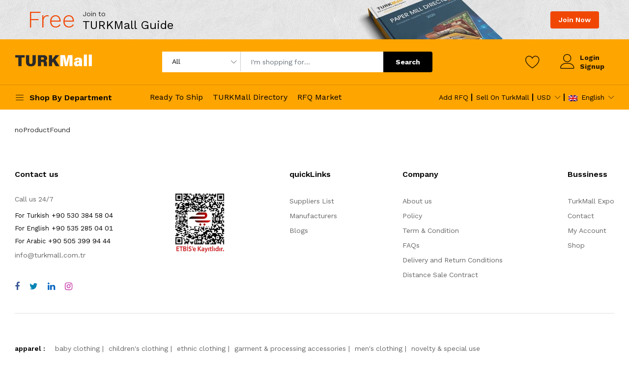

--- FILE ---
content_type: text/html; charset=utf-8
request_url: https://turkmall.com.tr/en/product/%F0%9D%90%86%F0%9D%90%80%F0%9D%90%8D%F0%9D%90%8E_%F0%9D%90%8C%F0%9D%90%80%F0%9D%90%92%F0%9D%90%92%F0%9D%90%80%F0%9D%90%86%F0%9D%90%84_%F0%9D%90%8E%F0%9D%90%88%F0%9D%90%8B-1
body_size: 5485
content:
<!DOCTYPE html><html><head><meta charSet="utf-8"/><meta http-equiv="X-UA-Compatible" content="IE=edge"/><meta name="viewport" content="width=device-width, initial-scale=1.0"/><meta name="format-detection" content="telephone=no"/><meta name="apple-mobile-web-app-capable" content="yes"/><meta name="keywords" content="TurkMall, eCommerce, External"/><meta name="description" content="TurkMall - eCommerce External"/><meta property="og:type" content="website"/><meta property="og:site_name" content="turkmall.com"/><meta property="og:url" content="https://turkmall.com.tr/en/product/%F0%9D%90%86%F0%9D%90%80%F0%9D%90%8D%F0%9D%90%8E_%F0%9D%90%8C%F0%9D%90%80%F0%9D%90%92%F0%9D%90%92%F0%9D%90%80%F0%9D%90%86%F0%9D%90%84_%F0%9D%90%8E%F0%9D%90%88%F0%9D%90%8B-1"/><meta name="twitter:card" content="summary_large_image"/><meta name="twitter:site" content="@elitdesign1"/><meta name="twitter:creator" content="@elitdesign1"/><link rel="icon" type="image/x-icon" href="/static/img/favs/favicon.ico"/><link rel="apple-touch-icon" type="image/png" href="/static/img/favs/apple-touch-icon.png"/><link rel="icon" type="image/png" sizes="32x32" href="/static/img/favs/favicon-32x32.png"/><link rel="icon" type="image/png" sizes="16x16" href="/static/img/favs/favicon-16x16.png"/><link rel="alternate" href="https://turkmall.com.tr/en/product/%F0%9D%90%86%F0%9D%90%80%F0%9D%90%8D%F0%9D%90%8E_%F0%9D%90%8C%F0%9D%90%80%F0%9D%90%92%F0%9D%90%92%F0%9D%90%80%F0%9D%90%86%F0%9D%90%84_%F0%9D%90%8E%F0%9D%90%88%F0%9D%90%8B-1" hrefLang="x-default"/><link rel="alternate" href="https://turkmall.com.tr/en/product/%F0%9D%90%86%F0%9D%90%80%F0%9D%90%8D%F0%9D%90%8E_%F0%9D%90%8C%F0%9D%90%80%F0%9D%90%92%F0%9D%90%92%F0%9D%90%80%F0%9D%90%86%F0%9D%90%84_%F0%9D%90%8E%F0%9D%90%88%F0%9D%90%8B-1" hrefLang="en"/><link rel="alternate" href="https://turkmall.com.tr/ar/product/%F0%9D%90%86%F0%9D%90%80%F0%9D%90%8D%F0%9D%90%8E_%F0%9D%90%8C%F0%9D%90%80%F0%9D%90%92%F0%9D%90%92%F0%9D%90%80%F0%9D%90%86%F0%9D%90%84_%F0%9D%90%8E%F0%9D%90%88%F0%9D%90%8B-1" hrefLang="ar"/><link rel="alternate" href="https://turkmall.com.tr/tr/product/%F0%9D%90%86%F0%9D%90%80%F0%9D%90%8D%F0%9D%90%8E_%F0%9D%90%8C%F0%9D%90%80%F0%9D%90%92%F0%9D%90%92%F0%9D%90%80%F0%9D%90%86%F0%9D%90%84_%F0%9D%90%8E%F0%9D%90%88%F0%9D%90%8B-1" hrefLang="tr"/><title>TurkMall | Loading...</title><meta name="author" content="elitTrend"/><meta name="og:image" content="https://cserver.turk-mall.com/uploads/seo/turkmall-light.png"/><meta name="twitter:image" content="https://cserver.turk-mall.com/uploads/seo/turkmall-light.png"/><meta name="og:title" content="TurkMall | Loading..."/><meta name="twitter:title" content="TurkMall | Loading..."/><meta name="og:description" content="Production and Exporting from Turkey, find manufacturers, suppliers, exporters from turkey to all over the world"/><meta name="twitter:description" content="Production and Exporting from Turkey, find manufacturers, suppliers, exporters from turkey to all over the world"/><meta name="next-head-count" content="29"/><script>(function(w,d,s,l,i){w[l]=w[l]||[];w[l].push({'gtm.start':
                        new Date().getTime(),event:'gtm.js'});var f=d.getElementsByTagName(s)[0],
                        j=d.createElement(s),dl=l!='dataLayer'?'&l='+l:'';j.async=true;j.src=
                        'https://www.googletagmanager.com/gtm.js?id='+i+dl;f.parentNode.insertBefore(j,f);
                        })(window,document,'script','dataLayer','GTM-KWSQ4LK')</script><script>window.dataLayer = window.dataLayer || [];
                            function gtag(){dataLayer.push(arguments);}
                            gtag('js', new Date());
                            gtag('config', 'G-1HPPLW0Z4N');</script><script>!function (w, d, t) {w.TiktokAnalyticsObject=t;var ttq=w[t]=w[t][];ttq.methods=["page","track","identify","instances","debug","on","off","once","ready","alias","group","enableCookie","disableCookie"],ttq.setAndDefer=function(t,e){t[e]=function(){t.push([e].concat(Array.prototype.slice.call(arguments,0)))}};for(var i=0;i<ttq.methods.length;i++)ttq.setAndDefer(ttq,ttq.methods[i]);ttq.instance=function(t){for(var e=ttq._i[t][],n=0;n<ttq.methods.length;n++)ttq.setAndDefer(e,ttq.methods[n]);return e},ttq.load=function(e,n){var i="https://analytics.tiktok.com/i18n/pixel/events.js";ttq._i=ttq._i{},ttq._i[e]=[],ttq._i[e]._u=i,ttq._t=ttq._t{},ttq._t[e]=+new Date,ttq._o=ttq._o{},ttq._o[e]=n{};var o=document.createElement("script");o.type="text/javascript",o.async=!0,o.src=i+"?sdkid="+e+"&lib="+t;var a=document.getElementsByTagName("script")[0];a.parentNode.insertBefore(o,a)};ttq.load('CHCE2CBC77UDT6H4SPFG');ttq.page();}(window, document, 'ttq');</script><meta name="facebook-domain-verification" content="j1kcm2sl59ph821disaqlfs0xuokn2"/><link rel="icon" type="image/x-icon" href="/static/img/favs/favicon.ico"/><link rel="apple-touch-icon" type="image/png" href="/static/img/favs/apple-touch-icon.png"/><link rel="icon" type="image/png" sizes="32x32" href="/static/img/favs/favicon-32x32.png"/><link rel="icon" type="image/png" sizes="16x16" href="/static/img/favs/favicon-16x16.png"/><link href="https://fonts.googleapis.com/css?family=Work+Sans:300,400,500,600,700&amp;amp;subset=latin-ext" rel="stylesheet"/><link rel="preload" href="/_next/static/css/749894f9ca8fb9c9.css" as="style"/><link rel="stylesheet" href="/_next/static/css/749894f9ca8fb9c9.css" data-n-g=""/><link rel="preload" href="/_next/static/css/1ea02e4097a6032f.css" as="style"/><link rel="stylesheet" href="/_next/static/css/1ea02e4097a6032f.css" data-n-p=""/><noscript data-n-css=""></noscript><script defer="" nomodule="" src="/_next/static/chunks/polyfills-5cd94c89d3acac5f.js"></script><script src="/_next/static/chunks/webpack-8062329a527832c6.js" defer=""></script><script src="/_next/static/chunks/framework-4c3194704528425d.js" defer=""></script><script src="/_next/static/chunks/main-ddfc249305b697a1.js" defer=""></script><script src="/_next/static/chunks/pages/_app-5986f3fa6a66fa0f.js" defer=""></script><script src="/_next/static/chunks/5736-d8ffd725703a53c5.js" defer=""></script><script src="/_next/static/chunks/8504-3a5c069881ff8b5d.js" defer=""></script><script src="/_next/static/chunks/4041-6325bb43e894053c.js" defer=""></script><script src="/_next/static/chunks/4538-02ae0583f3c75004.js" defer=""></script><script src="/_next/static/chunks/7978-f7030652573bb456.js" defer=""></script><script src="/_next/static/chunks/6066-fae76cb59eebd791.js" defer=""></script><script src="/_next/static/chunks/3878-02c444cab26f1e5d.js" defer=""></script><script src="/_next/static/chunks/9080-5f8ed23c2671414e.js" defer=""></script><script src="/_next/static/chunks/1310-770591b10de9089c.js" defer=""></script><script src="/_next/static/chunks/2879-a1448a964526d41f.js" defer=""></script><script src="/_next/static/chunks/7536-74c6f1534a7fb3d8.js" defer=""></script><script src="/_next/static/chunks/3381-87b5d2f4d7347eaf.js" defer=""></script><script src="/_next/static/chunks/4762-d78f6a090307d471.js" defer=""></script><script src="/_next/static/chunks/9409-fe3bc015d6f3ec7c.js" defer=""></script><script src="/_next/static/chunks/5930-28bd51d7561099d1.js" defer=""></script><script src="/_next/static/chunks/4969-4bddb38ded43d88a.js" defer=""></script><script src="/_next/static/chunks/1001-0348e509039f43c5.js" defer=""></script><script src="/_next/static/chunks/9339-a1e5a449eaa2fb4d.js" defer=""></script><script src="/_next/static/chunks/8313-0c278c497dcafa51.js" defer=""></script><script src="/_next/static/chunks/pages/%5Blang%5D/product/%5Bslug%5D-18812d43431ec0a2.js" defer=""></script><script src="/_next/static/TtW74GtlYugQN591-eHJz/_buildManifest.js" defer=""></script><script src="/_next/static/TtW74GtlYugQN591-eHJz/_ssgManifest.js" defer=""></script><script src="/_next/static/TtW74GtlYugQN591-eHJz/_middlewareManifest.js" defer=""></script></head><body><noscript><iframe src="https://www.googletagmanager.com/ns.html?id=GTM-KWSQ4LK" height="0" width="0" style="display:none;visibility:hidden"></iframe></noscript><div id="__next"><header class="header header--1" data-sticky="true" id="headerSticky"><div id="top-promotion" class="top-promotion hidden-xs style-1"><div class="container"><div class="promotion-content"><div class="promo-inner"><div class="promo-left"><h2 class="percent primary-color">Free</h2><div><span class="label">Join to</span><h3>TURKMall Guide</h3></div></div></div><div class="promo-link"><a class="link" href="/en/guide/request">Join Now</a></div></div></div></div><div class="header__top"><div class="ps-container"><div class="header__left"><a class="ps-logo" href="/en" aria-label="turkmall logo home page"><span style="box-sizing:border-box;display:inline-block;overflow:hidden;width:initial;height:initial;background:none;opacity:1;border:0;margin:0;padding:0;position:relative;max-width:100%"><span style="box-sizing:border-box;display:block;width:initial;height:initial;background:none;opacity:1;border:0;margin:0;padding:0;max-width:100%"><img style="display:block;max-width:100%;width:initial;height:initial;background:none;opacity:1;border:0;margin:0;padding:0" alt="" aria-hidden="true" src="data:image/svg+xml,%3csvg%20xmlns=%27http://www.w3.org/2000/svg%27%20version=%271.1%27%20width=%27157%27%20height=%2725%27/%3e"/></span><img alt="TurkMall" src="[data-uri]" decoding="async" data-nimg="intrinsic" style="position:absolute;top:0;left:0;bottom:0;right:0;box-sizing:border-box;padding:0;border:none;margin:auto;display:block;width:0;height:0;min-width:100%;max-width:100%;min-height:100%;max-height:100%"/><noscript><img alt="TurkMall" srcSet="/_next/image?url=%2Fstatic%2Fimg%2Flogo_light.png&amp;w=256&amp;q=75 1x, /_next/image?url=%2Fstatic%2Fimg%2Flogo_light.png&amp;w=320&amp;q=75 2x" src="/_next/image?url=%2Fstatic%2Fimg%2Flogo_light.png&amp;w=320&amp;q=75" decoding="async" data-nimg="intrinsic" style="position:absolute;top:0;left:0;bottom:0;right:0;box-sizing:border-box;padding:0;border:none;margin:auto;display:block;width:0;height:0;min-width:100%;max-width:100%;min-height:100%;max-height:100%" loading="lazy"/></noscript></span></a></div><div class="header__center"><form class="ps-form--quick-search" method="get" action="/"><div class="ps-form__categories"><select class="form-control"><option value="">All</option></select></div><div class="ps-form__input"><input class="form-control" type="text" placeholder="I&#x27;m shopping for..." value=""/></div><button>Search</button><div class="ps-panel--search-result"><div class="ps-panel__content"><p>No product found .</p></div></div></form></div><div class="header__right"><div class="header__actions"><a class="header__extra" href="/en/account/wishlist" aria-label="wishlist"><i class="icon-heart"></i></a><div class="ps-block--user-header"><div class="ps-block__left"><i class="icon-user"></i></div><div class="ps-block__right"><a href="/en/account/login?backUrl=/product/%F0%9D%90%86%F0%9D%90%80%F0%9D%90%8D%F0%9D%90%8E_%F0%9D%90%8C%F0%9D%90%80%F0%9D%90%92%F0%9D%90%92%F0%9D%90%80%F0%9D%90%86%F0%9D%90%84_%F0%9D%90%8E%F0%9D%90%88%F0%9D%90%8B-1" aria-label="login">Login</a><a href="/en/account/signup" aria-label="signup">Signup</a></div></div></div></div></div></div><nav class="navigation"><div class="ps-container"><div class="navigation__left"><div class="menu--product-categories"><div class="menu__toggle"><i class="icon-menu"></i><span>Shop By Department</span></div><div class="menu__content"><ul class="menu--dropdown min-width-300"></ul></div></div></div><div class="navigation__right"><ul class="menu"><li><a href="/en/ready-to-ship" aria-label="readyToShip">Ready To Ship</a></li><li><a href="/en/guide/directory" aria-label="turkmallDirectory">TURKMall Directory</a></li><li><a href="/en/rfq" aria-label="rfqMarket">RFQ Market</a></li></ul><ul class="navigation__extra"><li><a href="/en/rfq/create" aria-label="create rfq">Add RFQ</a></li><li><a href="/en/vendor/become-a-vendor" aria-label="sell on turkmall">Sell On TurkMall</a></li><li><div class="ps-dropdown"><a href="/" aria-label="home page">USD</a><ul class="ps-dropdown-menu"><li><a href="/" aria-label="change currency">USD</a></li><li><a href="/" aria-label="change currency">EURO</a></li><li><a href="/" aria-label="change currency">GBP</a></li></ul></div></li><li><div class="ps-dropdown language"><a href="/en/product/%F0%9D%90%86%F0%9D%90%80%F0%9D%90%8D%F0%9D%90%8E_%F0%9D%90%8C%F0%9D%90%80%F0%9D%90%92%F0%9D%90%92%F0%9D%90%80%F0%9D%90%86%F0%9D%90%84_%F0%9D%90%8E%F0%9D%90%88%F0%9D%90%8B-1" aria-label="turkmall flag"><img src="/static/img/flag/en.png" alt="turkMall"/>English</a><ul class="ps-dropdown-menu"><li><a href="/tr/product/%F0%9D%90%86%F0%9D%90%80%F0%9D%90%8D%F0%9D%90%8E_%F0%9D%90%8C%F0%9D%90%80%F0%9D%90%92%F0%9D%90%92%F0%9D%90%80%F0%9D%90%86%F0%9D%90%84_%F0%9D%90%8E%F0%9D%90%88%F0%9D%90%8B-1" aria-label="turkmall language"><img src="/static/img/flag/tr.png" alt="turkMall"/>Turkish</a></li><li><a href="/ar/product/%F0%9D%90%86%F0%9D%90%80%F0%9D%90%8D%F0%9D%90%8E_%F0%9D%90%8C%F0%9D%90%80%F0%9D%90%92%F0%9D%90%92%F0%9D%90%80%F0%9D%90%86%F0%9D%90%84_%F0%9D%90%8E%F0%9D%90%88%F0%9D%90%8B-1" aria-label="turkmall language"><img src="/static/img/flag/ar.png" alt="turkMall"/>Arabic</a></li></ul></div></li></ul></div></div></nav></header><header class="header header--mobile"><div class="header__top"><div class="header__left"><a href="/en/vendor/become-a-vendor" aria-label="sell on turkmall">Sell On TurkMall</a></div><div class="header__right"><ul class="navigation__extra"><li><div class="ps-dropdown"><a href="/" aria-label="home page">USD</a><ul class="ps-dropdown-menu"><li><a href="/" aria-label="change currency">USD</a></li><li><a href="/" aria-label="change currency">EURO</a></li><li><a href="/" aria-label="change currency">GBP</a></li></ul></div></li><li><div class="ps-dropdown language"><a href="/en/product/%F0%9D%90%86%F0%9D%90%80%F0%9D%90%8D%F0%9D%90%8E_%F0%9D%90%8C%F0%9D%90%80%F0%9D%90%92%F0%9D%90%92%F0%9D%90%80%F0%9D%90%86%F0%9D%90%84_%F0%9D%90%8E%F0%9D%90%88%F0%9D%90%8B-1" aria-label="turkmall flag"><img src="/static/img/flag/en.png" alt="turkMall"/>English</a><ul class="ps-dropdown-menu"><li><a href="/tr/product/%F0%9D%90%86%F0%9D%90%80%F0%9D%90%8D%F0%9D%90%8E_%F0%9D%90%8C%F0%9D%90%80%F0%9D%90%92%F0%9D%90%92%F0%9D%90%80%F0%9D%90%86%F0%9D%90%84_%F0%9D%90%8E%F0%9D%90%88%F0%9D%90%8B-1" aria-label="turkmall language"><img src="/static/img/flag/tr.png" alt="turkMall"/>Turkish</a></li><li><a href="/ar/product/%F0%9D%90%86%F0%9D%90%80%F0%9D%90%8D%F0%9D%90%8E_%F0%9D%90%8C%F0%9D%90%80%F0%9D%90%92%F0%9D%90%92%F0%9D%90%80%F0%9D%90%86%F0%9D%90%84_%F0%9D%90%8E%F0%9D%90%88%F0%9D%90%8B-1" aria-label="turkmall language"><img src="/static/img/flag/ar.png" alt="turkMall"/>Arabic</a></li></ul></div></li></ul></div></div><div class="navigation--mobile"><div class="navigation__left"><a class="ps-logo" aria-label="turkmall logo" href="/en"><img src="/static/img/logo_light.png" alt="turkmall"/></a></div><div class="navigation__right"><a class="header__extra" href="/en/account/wishlist" aria-label="wishlist"><i class="icon-heart"></i></a><div class="header__extra"><i class="icon-user" href="/en/account/login"></i></div></div></div><div class="ps-search--mobile"><form class="ps-form--search-mobile" action="/" method="get"><div class="form-group--nest"><input class="form-control" type="text" placeholder="Search something..."/><button><i class="icon-magnifier"></i></button></div></form></div></header><div class="ps-page--product"><div class="ps-container"><div class="ps-page__container"><div class="ps-page__left">noProductFound</div></div></div></div><footer class="ps-footer"><div class="ps-container"><div class="ps-footer__widgets"><aside class="widget widget_footer widget_contact-us"><h4 class="widget-title">Contact us</h4><div class="widget_content" style="display:flex;flex-flow:row nowrap;justify-content:space-between"><div class="widget_call_us"><p>Call us<!-- --> 24/7</p><h5><a href="https://wa.me/+905303845804" target="_blank"><span class="mr-2" style="font-size:1.3rem;color:black">For Turkish</span>+90 530 384 58 04</a></h5><h5><a href="https://wa.me/+905352850401" target="_blank"><span class="mr-2" style="font-size:1.3rem;color:black">For English</span>+90 535 285 04 01</a></h5><h5><a href="https://wa.me/+905053999444" target="_blank"><span class="mr-2" style="font-size:1.3rem;color:black">For Arabic</span>+90 505 399 94 44</a></h5><p><a href="mailto:info@turkmall.com.tr" aria-label="info@turkmall.com.tr">info@turkmall.com.tr</a></p><ul class="ps-list--social"><li><a class="facebook" target="_blank" href="https://www.facebook.com/TurkMallonline" aria-label="facebook"><i class="fa fa-facebook"></i></a></li><li><a class="twitter" target="_blank" href="https://twitter.com/TurkMallonline" aria-label="twitter"><i class="fa fa-twitter"></i></a></li><li><a class="linked-in" target="_blank" href="https://tr.linkedin.com/company/turkmallonline" aria-label="linkedin"><i class="fa fa-linkedin"></i></a></li><li><a class="instagram" target="_blank" href="https://www.instagram.com/turkmallonline/" aria-label="instagram"><i class="fa fa-instagram"></i></a></li></ul></div><div class="widget_footer_ecommerce"><div id="ETBIS"><div id="4301817756843353"><a href="https://etbis.eticaret.gov.tr/sitedogrulama/4301817756843353" target="_blank" aria-label="TurkMall ETBIS"><span style="box-sizing:border-box;display:inline-block;overflow:hidden;width:initial;height:initial;background:none;opacity:1;border:0;margin:0;padding:0;position:relative;max-width:100%"><span style="box-sizing:border-box;display:block;width:initial;height:initial;background:none;opacity:1;border:0;margin:0;padding:0;max-width:100%"><img style="display:block;max-width:100%;width:initial;height:initial;background:none;opacity:1;border:0;margin:0;padding:0" alt="" aria-hidden="true" src="data:image/svg+xml,%3csvg%20xmlns=%27http://www.w3.org/2000/svg%27%20version=%271.1%27%20width=%27100%27%20height=%27120%27/%3e"/></span><img alt="TurkMall ETBIS" src="[data-uri]" decoding="async" data-nimg="intrinsic" style="position:absolute;top:0;left:0;bottom:0;right:0;box-sizing:border-box;padding:0;border:none;margin:auto;display:block;width:0;height:0;min-width:100%;max-width:100%;min-height:100%;max-height:100%"/><noscript><img alt="TurkMall ETBIS" srcSet="/_next/image?url=%2Fstatic%2Fimg%2Fetbis.webp&amp;w=128&amp;q=75 1x, /_next/image?url=%2Fstatic%2Fimg%2Fetbis.webp&amp;w=256&amp;q=75 2x" src="/_next/image?url=%2Fstatic%2Fimg%2Fetbis.webp&amp;w=256&amp;q=75" decoding="async" data-nimg="intrinsic" style="position:absolute;top:0;left:0;bottom:0;right:0;box-sizing:border-box;padding:0;border:none;margin:auto;display:block;width:0;height:0;min-width:100%;max-width:100%;min-height:100%;max-height:100%" loading="lazy"/></noscript></span></a></div></div></div></div></aside><aside class="widget widget_footer"><h4 class="widget-title">quickLinks</h4><ul class="ps-list--link"><li><a href="/en/stores" aria-label="storeList">Suppliers List</a></li><li><a href="/en/manufacturers" aria-label="storeList">Manufacturers</a></li><li><a href="/en/blog" aria-label="storeList">Blogs</a></li></ul></aside><aside class="widget widget_footer"><h4 class="widget-title">Company</h4><ul class="ps-list--link"><li><a aria-label="about us" href="/en/about-us">About us</a></li><li><a href="/en/policy" aria-label="policy">Policy</a></li><li><a href="/en/terms" aria-label="terms">Term &amp; Condition</a></li><li><a href="/en/faqs" aria-label="faqs">FAQs</a></li><li><a href="/en/delivery-and-return-conditions" aria-label="storeList">Delivery and Return Conditions</a></li><li><a href="/en/distance-sale-contract" aria-label="storeList">Distance Sale Contract</a></li></ul></aside><aside class="widget widget_footer"><h4 class="widget-title">Bussiness</h4><ul class="ps-list--link"><li><a href="/en/exhibitions" aria-label="turkMallExpo">TurkMall Expo</a></li><li><a href="/en/contact-us" aria-label="contact">Contact</a></li><li><a href="/en/account/user-information" aria-label="myAccount">My Account</a></li><li><a href="/en/shop" aria-label="shop">Shop</a></li></ul></aside></div><div class="ps-footer__links"><p>No product(s) found.</p></div><div class="ps-footer__copyright" style="align-items:center"><p>©  2023 TurkMall. <!-- -->All Rights Reserved</p><p><span></span><a href="#" aria-label="turkmall payment methods"><span style="box-sizing:border-box;display:inline-block;overflow:hidden;width:initial;height:initial;background:none;opacity:1;border:0;margin:0;padding:0;position:relative;max-width:100%"><span style="box-sizing:border-box;display:block;width:initial;height:initial;background:none;opacity:1;border:0;margin:0;padding:0;max-width:100%"><img style="display:block;max-width:100%;width:initial;height:initial;background:none;opacity:1;border:0;margin:0;padding:0" alt="" aria-hidden="true" src="data:image/svg+xml,%3csvg%20xmlns=%27http://www.w3.org/2000/svg%27%20version=%271.1%27%20width=%27345%27%20height=%2780%27/%3e"/></span><img alt="turkMall" src="[data-uri]" decoding="async" data-nimg="intrinsic" style="position:absolute;top:0;left:0;bottom:0;right:0;box-sizing:border-box;padding:0;border:none;margin:auto;display:block;width:0;height:0;min-width:100%;max-width:100%;min-height:100%;max-height:100%"/><noscript><img alt="turkMall" srcSet="/static/img/payment-method/logo_band_colored.svg 1x, /static/img/payment-method/logo_band_colored.svg 2x" src="/static/img/payment-method/logo_band_colored.svg" decoding="async" data-nimg="intrinsic" style="position:absolute;top:0;left:0;bottom:0;right:0;box-sizing:border-box;padding:0;border:none;margin:auto;display:block;width:0;height:0;min-width:100%;max-width:100%;min-height:100%;max-height:100%" loading="lazy"/></noscript></span></a></p></div></div></footer><div id="loader-wrapper"><div class="loader-section-2"><div class="loader-container"><div class="spinner"></div></div></div></div><div class="navigation--list"><div class="navigation__content"><a href="#" aria-label="menu" class="navigation__item "><i class="icon-menu"></i><span>Menu</span></a><a class="navigation__item" href="#" aria-label="Add RFQ Request"><i class="icon-plus"></i><span>RFQ Request</span></a><a class="navigation__item " href="#" aria-label="categories drawer"><i class="icon-list4"></i><span>Categories</span></a></div></div><div class="ant-back-top"></div></div><script id="__NEXT_DATA__" type="application/json">{"props":{"pageProps":{"breadCrumb":[{"text":"Home","url":"/"},{"text":"Shop","url":"/shop"}],"pid":"𝐆𝐀𝐍𝐎_𝐌𝐀𝐒𝐒𝐀𝐆𝐄_𝐎𝐈𝐋-1","product":null,"brand":null,"sameBrandProduct":[],"customerBoughtProducts":[],"relatedProducts":[],"sellerProducts":[],"sMDProduct":null,"status":500,"lang":"en"}},"page":"/[lang]/product/[slug]","query":{"lang":"en","slug":"𝐆𝐀𝐍𝐎_𝐌𝐀𝐒𝐒𝐀𝐆𝐄_𝐎𝐈𝐋-1"},"buildId":"TtW74GtlYugQN591-eHJz","isFallback":false,"customServer":true,"gip":true,"scriptLoader":[]}</script></body></html>

--- FILE ---
content_type: application/javascript; charset=UTF-8
request_url: https://turkmall.com.tr/_next/static/chunks/pages/%5Blang%5D/faqs-dd9ae19c55997ca7.js
body_size: 1735
content:
(self.webpackChunk_N_E=self.webpackChunk_N_E||[]).push([[4271],{26657:function(t,e,n){(window.__NEXT_P=window.__NEXT_P||[]).push(["/[lang]/faqs",function(){return n(79154)}])},94570:function(t,e,n){"use strict";var r=n(85893),o=(n(67294),n(56540)),u=n(36609).ZP.t;e.Z=function(t){var e=t.breacrumb,n=t.layout;return(0,r.jsx)("div",{className:"ps-breadcrumb",children:(0,r.jsx)("div",{className:"fullwidth"===n?"ps-container":"container",children:(0,r.jsx)("ul",{className:"breadcrumb",children:e.map((function(t,e){return t.url?(0,r.jsx)("li",{children:(0,r.jsx)(o.Z,{href:t.url,children:(0,r.jsx)("a",{href:t.url,"aria-label":t.text,children:u(t.text,{ns:"account"})})})},t.text):(0,r.jsx)("li",{children:u(t.text,{ns:"account"})},e)}))})})})}},79154:function(t,e,n){"use strict";n.r(e);var r=n(34051),o=n.n(r),u=n(85893),a=n(67294),c=n(94570),i=n(84061),s=n(76977),f=n(44969),l=n(18373),p=n(36609),h=n(41260);function v(t,e,n,r,o,u,a){try{var c=t[u](a),i=c.value}catch(s){return void n(s)}c.done?e(i):Promise.resolve(i).then(r,o)}function d(t,e){if(!(t instanceof e))throw new TypeError("Cannot call a class as a function")}function b(t,e){for(var n=0;n<e.length;n++){var r=e[n];r.enumerable=r.enumerable||!1,r.configurable=!0,"value"in r&&(r.writable=!0),Object.defineProperty(t,r.key,r)}}function y(t){return(y=Object.setPrototypeOf?Object.getPrototypeOf:function(t){return t.__proto__||Object.getPrototypeOf(t)})(t)}function x(t,e){return!e||"object"!==j(e)&&"function"!==typeof e?function(t){if(void 0===t)throw new ReferenceError("this hasn't been initialised - super() hasn't been called");return t}(t):e}function m(t,e){return(m=Object.setPrototypeOf||function(t,e){return t.__proto__=e,t})(t,e)}var j=function(t){return t&&"undefined"!==typeof Symbol&&t.constructor===Symbol?"symbol":typeof t};function _(t){var e=function(){if("undefined"===typeof Reflect||!Reflect.construct)return!1;if(Reflect.construct.sham)return!1;if("function"===typeof Proxy)return!0;try{return Boolean.prototype.valueOf.call(Reflect.construct(Boolean,[],(function(){}))),!0}catch(t){return!1}}();return function(){var n,r=y(t);if(e){var o=y(this).constructor;n=Reflect.construct(r,arguments,o)}else n=r.apply(this,arguments);return x(this,n)}}var w=function(t){!function(t,e){if("function"!==typeof e&&null!==e)throw new TypeError("Super expression must either be null or a function");t.prototype=Object.create(e&&e.prototype,{constructor:{value:t,writable:!0,configurable:!0}}),e&&m(t,e)}(y,t);var e,n,r,a=_(y);function y(){return d(this,y),a.apply(this,arguments)}return e=y,r=[{key:"getInitialProps",value:function(t){t.req,t.res;var e,n=t.query;return(e=o().mark((function t(){var e,r;return o().wrap((function(t){for(;;)switch(t.prev=t.next){case 0:return e=n.lang,t.prev=1,t.next=4,l.Z.getFaqPageData(e);case 4:return r=t.sent,t.abrupt("return",{faqPageData:r&&r.length?r:null,status:200});case 8:return t.prev=8,t.t0=t.catch(1),t.abrupt("return",{faqPageData:null,status:400});case 11:case"end":return t.stop()}}),t,null,[[1,8]])})),function(){var t=this,n=arguments;return new Promise((function(r,o){var u=e.apply(t,n);function a(t){v(u,r,o,a,c,"next",t)}function c(t){v(u,r,o,a,c,"throw",t)}a(void 0)}))})()}}],(n=[{key:"render",value:function(){var t=this.props,e=t.faqPageData;if(400==t.status)return(0,u.jsx)(h.Z,{});var n=[{text:(0,p.t)("home"),url:"/"},{text:(0,p.t)("FAQs")}];return(0,u.jsxs)(f.Z,{footer:(0,u.jsx)(s.Z,{}),titleDescription:"FAQs",children:[(0,u.jsx)(c.Z,{breacrumb:n}),e&&(0,u.jsx)("div",{className:"ps-page--single",children:(0,u.jsx)("div",{className:"container",children:(0,u.jsx)(i.Z,{faqs:e})})})]})}}])&&b(e.prototype,n),r&&b(e,r),y}(a.Component);e.default=w}},function(t){t.O(0,[5736,8504,4907,5930,4969,6032,9774,2888,179],(function(){return e=26657,t(t.s=e);var e}));var e=t.O();_N_E=e}]);

--- FILE ---
content_type: application/javascript; charset=UTF-8
request_url: https://turkmall.com.tr/_next/static/chunks/3381-87b5d2f4d7347eaf.js
body_size: 7432
content:
"use strict";(self.webpackChunk_N_E=self.webpackChunk_N_E||[]).push([[3381],{42110:function(e,t){t.Z={icon:{tag:"svg",attrs:{viewBox:"64 64 896 896",focusable:"false"},children:[{tag:"path",attrs:{d:"M482 152h60q8 0 8 8v704q0 8-8 8h-60q-8 0-8-8V160q0-8 8-8z"}},{tag:"path",attrs:{d:"M192 474h672q8 0 8 8v60q0 8-8 8H160q-8 0-8-8v-60q0-8 8-8z"}}]},name:"plus",theme:"outlined"}},3381:function(e,t,n){n.d(t,{Z:function(){return ve}});var a=n(4942),r=n(87462),o=n(84481),i=n(35872),c=n(1413),l=n(67294),u=n(42110),s=n(93771),f=function(e,t){return l.createElement(s.Z,(0,c.Z)((0,c.Z)({},e),{},{ref:t,icon:u.Z}))};var d=l.forwardRef(f),v=n(93967),m=n.n(v),b=n(97685),p=n(71002),h=n(45987),y=n(31131),Z=n(21770),g=n(29372),E=(0,l.createContext)(null);var k=l.forwardRef((function(e,t){var n=e.prefixCls,a=e.className,r=e.style,o=e.id,i=e.active,c=e.tabKey,u=e.children;return l.createElement("div",{id:o&&"".concat(o,"-panel-").concat(c),role:"tabpanel",tabIndex:i?0:-1,"aria-labelledby":o&&"".concat(o,"-tab-").concat(c),"aria-hidden":!i,style:r,className:m()(n,i&&"".concat(n,"-active"),a),ref:t},u)})),x=["key","forceRender","style","className"];function C(e){var t=e.id,n=e.activeKey,o=e.animated,i=e.tabPosition,u=e.destroyInactiveTabPane,s=l.useContext(E),f=s.prefixCls,d=s.tabs,v=o.tabPane,b="".concat(f,"-tabpane");return l.createElement("div",{className:m()("".concat(f,"-content-holder"))},l.createElement("div",{className:m()("".concat(f,"-content"),"".concat(f,"-content-").concat(i),(0,a.Z)({},"".concat(f,"-content-animated"),v))},d.map((function(e){var a=e.key,i=e.forceRender,s=e.style,f=e.className,d=(0,h.Z)(e,x),p=a===n;return l.createElement(g.ZP,(0,r.Z)({key:a,visible:p,forceRender:i,removeOnLeave:!!u,leavedClassName:"".concat(b,"-hidden")},o.tabPaneMotion),(function(e,n){var o=e.style,i=e.className;return l.createElement(k,(0,r.Z)({},d,{prefixCls:b,id:t,tabKey:a,animated:v,active:p,style:(0,c.Z)((0,c.Z)({},s),o),className:m()(f,i),ref:n}))}))}))))}var w=n(74902),P=n(48555),N=n(66680),T=n(75164),S=n(42550),I={width:0,height:0,left:0,top:0};function R(e,t){var n=l.useRef(e),a=l.useState({}),r=(0,b.Z)(a,2)[1];return[n.current,function(e){var a="function"===typeof e?e(n.current):e;a!==n.current&&t(a,n.current),n.current=a,r({})}]}var M=Math.pow(.995,20);var B=n(8410);function L(e){var t=(0,l.useState)(0),n=(0,b.Z)(t,2),a=n[0],r=n[1],o=(0,l.useRef)(0),i=(0,l.useRef)();return i.current=e,(0,B.o)((function(){var e;null===(e=i.current)||void 0===e||e.call(i)}),[a]),function(){o.current===a&&(o.current+=1,r(o.current))}}var O={width:0,height:0,left:0,top:0,right:0};function A(e){var t;return e instanceof Map?(t={},e.forEach((function(e,n){t[n]=e}))):t=e,JSON.stringify(t)}function D(e){return String(e).replace(/"/g,"TABS_DQ")}function j(e,t){var n=e.prefixCls,a=e.editable,r=e.locale,o=e.style;return a&&!1!==a.showAdd?l.createElement("button",{ref:t,type:"button",className:"".concat(n,"-nav-add"),style:o,"aria-label":(null===r||void 0===r?void 0:r.addAriaLabel)||"Add tab",onClick:function(e){a.onEdit("add",{event:e})}},a.addIcon||"+"):null}var K=l.forwardRef(j);var _=l.forwardRef((function(e,t){var n,a=e.position,r=e.prefixCls,o=e.extra;if(!o)return null;var i={};return"object"!==(0,p.Z)(o)||l.isValidElement(o)?i.right=o:i=o,"right"===a&&(n=i.right),"left"===a&&(n=i.left),n?l.createElement("div",{className:"".concat(r,"-extra-content"),ref:t},n):null})),q=n(60057),W=n(97868),V=n(15105);function z(e,t){var n=e.prefixCls,r=e.id,o=e.tabs,i=e.locale,c=e.mobile,u=e.moreIcon,s=void 0===u?"More":u,f=e.moreTransitionName,d=e.style,v=e.className,p=e.editable,h=e.tabBarGutter,y=e.rtl,Z=e.removeAriaLabel,g=e.onTabClick,E=e.getPopupContainer,k=e.popupClassName,x=(0,l.useState)(!1),C=(0,b.Z)(x,2),w=C[0],P=C[1],N=(0,l.useState)(null),T=(0,b.Z)(N,2),S=T[0],I=T[1],R="".concat(r,"-more-popup"),M="".concat(n,"-dropdown"),B=null!==S?"".concat(R,"-").concat(S):null,L=null===i||void 0===i?void 0:i.dropdownAriaLabel;var O=l.createElement(W.ZP,{onClick:function(e){var t=e.key,n=e.domEvent;g(t,n),P(!1)},prefixCls:"".concat(M,"-menu"),id:R,tabIndex:-1,role:"listbox","aria-activedescendant":B,selectedKeys:[S],"aria-label":void 0!==L?L:"expanded dropdown"},o.map((function(e){var t=p&&!1!==e.closable&&!e.disabled;return l.createElement(W.sN,{key:e.key,id:"".concat(R,"-").concat(e.key),role:"option","aria-controls":r&&"".concat(r,"-panel-").concat(e.key),disabled:e.disabled},l.createElement("span",null,e.label),t&&l.createElement("button",{type:"button","aria-label":Z||"remove",tabIndex:0,className:"".concat(M,"-menu-item-remove"),onClick:function(t){var n,a;t.stopPropagation(),n=t,a=e.key,n.preventDefault(),n.stopPropagation(),p.onEdit("remove",{key:a,event:n})}},e.closeIcon||p.removeIcon||"\xd7"))})));function A(e){for(var t=o.filter((function(e){return!e.disabled})),n=t.findIndex((function(e){return e.key===S}))||0,a=t.length,r=0;r<a;r+=1){var i=t[n=(n+e+a)%a];if(!i.disabled)return void I(i.key)}}(0,l.useEffect)((function(){var e=document.getElementById(B);e&&e.scrollIntoView&&e.scrollIntoView(!1)}),[S]),(0,l.useEffect)((function(){w||I(null)}),[w]);var D=(0,a.Z)({},y?"marginRight":"marginLeft",h);o.length||(D.visibility="hidden",D.order=1);var j=m()((0,a.Z)({},"".concat(M,"-rtl"),y)),_=c?null:l.createElement(q.Z,{prefixCls:M,overlay:O,trigger:["hover"],visible:!!o.length&&w,transitionName:f,onVisibleChange:P,overlayClassName:m()(j,k),mouseEnterDelay:.1,mouseLeaveDelay:.1,getPopupContainer:E},l.createElement("button",{type:"button",className:"".concat(n,"-nav-more"),style:D,tabIndex:-1,"aria-hidden":"true","aria-haspopup":"listbox","aria-controls":R,id:"".concat(r,"-more"),"aria-expanded":w,onKeyDown:function(e){var t=e.which;if(w)switch(t){case V.Z.UP:A(-1),e.preventDefault();break;case V.Z.DOWN:A(1),e.preventDefault();break;case V.Z.ESC:P(!1);break;case V.Z.SPACE:case V.Z.ENTER:null!==S&&g(S,e)}else[V.Z.DOWN,V.Z.SPACE,V.Z.ENTER].includes(t)&&(P(!0),e.preventDefault())}},s));return l.createElement("div",{className:m()("".concat(n,"-nav-operations"),v),style:d,ref:t},_,l.createElement(K,{prefixCls:n,locale:i,editable:p}))}var G=l.memo(l.forwardRef(z),(function(e,t){return t.tabMoving}));var F=function(e){var t,n=e.prefixCls,r=e.id,o=e.active,i=e.tab,c=i.key,u=i.label,s=i.disabled,f=i.closeIcon,d=e.closable,v=e.renderWrapper,b=e.removeAriaLabel,p=e.editable,h=e.onClick,y=e.onFocus,Z=e.style,g="".concat(n,"-tab"),E=p&&!1!==d&&!s;function k(e){s||h(e)}var x=l.createElement("div",{key:c,"data-node-key":D(c),className:m()(g,(t={},(0,a.Z)(t,"".concat(g,"-with-remove"),E),(0,a.Z)(t,"".concat(g,"-active"),o),(0,a.Z)(t,"".concat(g,"-disabled"),s),t)),style:Z,onClick:k},l.createElement("div",{role:"tab","aria-selected":o,id:r&&"".concat(r,"-tab-").concat(c),className:"".concat(g,"-btn"),"aria-controls":r&&"".concat(r,"-panel-").concat(c),"aria-disabled":s,tabIndex:s?null:0,onClick:function(e){e.stopPropagation(),k(e)},onKeyDown:function(e){[V.Z.SPACE,V.Z.ENTER].includes(e.which)&&(e.preventDefault(),k(e))},onFocus:y},u),E&&l.createElement("button",{type:"button","aria-label":b||"remove",tabIndex:0,className:"".concat(g,"-remove"),onClick:function(e){var t;e.stopPropagation(),(t=e).preventDefault(),t.stopPropagation(),p.onEdit("remove",{key:c,event:t})}},f||p.removeIcon||"\xd7"));return v?v(x):x},H=function(e){var t=e.current||{},n=t.offsetWidth,a=void 0===n?0:n,r=t.offsetHeight;return[a,void 0===r?0:r]},X=function(e,t){return e[t?0:1]};function Y(e,t){var n,o=l.useContext(E),i=o.prefixCls,u=o.tabs,s=e.className,f=e.style,d=e.id,v=e.animated,p=e.activeKey,h=e.rtl,y=e.extra,Z=e.editable,g=e.locale,k=e.tabPosition,x=e.tabBarGutter,C=e.children,B=e.onTabClick,j=e.onTabScroll,q=(0,l.useRef)(),W=(0,l.useRef)(),V=(0,l.useRef)(),z=(0,l.useRef)(),Y=(0,l.useRef)(),J=(0,l.useRef)(),Q=(0,l.useRef)(),U="top"===k||"bottom"===k,$=R(0,(function(e,t){U&&j&&j({direction:e>t?"left":"right"})})),ee=(0,b.Z)($,2),te=ee[0],ne=ee[1],ae=R(0,(function(e,t){!U&&j&&j({direction:e>t?"top":"bottom"})})),re=(0,b.Z)(ae,2),oe=re[0],ie=re[1],ce=(0,l.useState)([0,0]),le=(0,b.Z)(ce,2),ue=le[0],se=le[1],fe=(0,l.useState)([0,0]),de=(0,b.Z)(fe,2),ve=de[0],me=de[1],be=(0,l.useState)([0,0]),pe=(0,b.Z)(be,2),he=pe[0],ye=pe[1],Ze=(0,l.useState)([0,0]),ge=(0,b.Z)(Ze,2),Ee=ge[0],ke=ge[1],xe=function(e){var t=(0,l.useRef)([]),n=(0,l.useState)({}),a=(0,b.Z)(n,2)[1],r=(0,l.useRef)("function"===typeof e?e():e),o=L((function(){var e=r.current;t.current.forEach((function(t){e=t(e)})),t.current=[],r.current=e,a({})}));return[r.current,function(e){t.current.push(e),o()}]}(new Map),Ce=(0,b.Z)(xe,2),we=Ce[0],Pe=Ce[1],Ne=function(e,t,n){return(0,l.useMemo)((function(){for(var n,a=new Map,r=t.get(null===(n=e[0])||void 0===n?void 0:n.key)||I,o=r.left+r.width,i=0;i<e.length;i+=1){var l,u=e[i].key,s=t.get(u);s||(s=t.get(null===(l=e[i-1])||void 0===l?void 0:l.key)||I);var f=a.get(u)||(0,c.Z)({},s);f.right=o-f.left-f.width,a.set(u,f)}return a}),[e.map((function(e){return e.key})).join("_"),t,n])}(u,we,ve[0]),Te=X(ue,U),Se=X(ve,U),Ie=X(he,U),Re=X(Ee,U),Me=Te<Se+Ie,Be=Me?Te-Re:Te-Ie,Le="".concat(i,"-nav-operations-hidden"),Oe=0,Ae=0;function De(e){return e<Oe?Oe:e>Ae?Ae:e}U&&h?(Oe=0,Ae=Math.max(0,Se-Be)):(Oe=Math.min(0,Be-Se),Ae=0);var je=(0,l.useRef)(),Ke=(0,l.useState)(),_e=(0,b.Z)(Ke,2),qe=_e[0],We=_e[1];function Ve(){We(Date.now())}function ze(){window.clearTimeout(je.current)}!function(e,t){var n=(0,l.useState)(),a=(0,b.Z)(n,2),r=a[0],o=a[1],i=(0,l.useState)(0),c=(0,b.Z)(i,2),u=c[0],s=c[1],f=(0,l.useState)(0),d=(0,b.Z)(f,2),v=d[0],m=d[1],p=(0,l.useState)(),h=(0,b.Z)(p,2),y=h[0],Z=h[1],g=(0,l.useRef)(),E=(0,l.useRef)(),k=(0,l.useRef)(null);k.current={onTouchStart:function(e){var t=e.touches[0],n=t.screenX,a=t.screenY;o({x:n,y:a}),window.clearInterval(g.current)},onTouchMove:function(e){if(r){e.preventDefault();var n=e.touches[0],a=n.screenX,i=n.screenY;o({x:a,y:i});var c=a-r.x,l=i-r.y;t(c,l);var f=Date.now();s(f),m(f-u),Z({x:c,y:l})}},onTouchEnd:function(){if(r&&(o(null),Z(null),y)){var e=y.x/v,n=y.y/v,a=Math.abs(e),i=Math.abs(n);if(Math.max(a,i)<.1)return;var c=e,l=n;g.current=window.setInterval((function(){Math.abs(c)<.01&&Math.abs(l)<.01?window.clearInterval(g.current):t(20*(c*=M),20*(l*=M))}),20)}},onWheel:function(e){var n=e.deltaX,a=e.deltaY,r=0,o=Math.abs(n),i=Math.abs(a);o===i?r="x"===E.current?n:a:o>i?(r=n,E.current="x"):(r=a,E.current="y"),t(-r,-r)&&e.preventDefault()}},l.useEffect((function(){function t(e){k.current.onTouchMove(e)}function n(e){k.current.onTouchEnd(e)}return document.addEventListener("touchmove",t,{passive:!1}),document.addEventListener("touchend",n,{passive:!1}),e.current.addEventListener("touchstart",(function(e){k.current.onTouchStart(e)}),{passive:!1}),e.current.addEventListener("wheel",(function(e){k.current.onWheel(e)})),function(){document.removeEventListener("touchmove",t),document.removeEventListener("touchend",n)}}),[])}(z,(function(e,t){function n(e,t){e((function(e){return De(e+t)}))}return!!Me&&(U?n(ne,e):n(ie,t),ze(),Ve(),!0)})),(0,l.useEffect)((function(){return ze(),qe&&(je.current=window.setTimeout((function(){We(0)}),100)),ze}),[qe]);var Ge=function(e,t,n,a,r,o,i){var c,u,s,f=i.tabs,d=i.tabPosition,v=i.rtl;return["top","bottom"].includes(d)?(c="width",u=v?"right":"left",s=Math.abs(n)):(c="height",u="top",s=-n),(0,l.useMemo)((function(){if(!f.length)return[0,0];for(var n=f.length,a=n,r=0;r<n;r+=1){var o=e.get(f[r].key)||O;if(o[u]+o[c]>s+t){a=r-1;break}}for(var i=0,l=n-1;l>=0;l-=1)if((e.get(f[l].key)||O)[u]<s){i=l+1;break}return[i,a]}),[e,t,a,r,o,s,d,f.map((function(e){return e.key})).join("_"),v])}(Ne,Be,U?te:oe,Se,Ie,Re,(0,c.Z)((0,c.Z)({},e),{},{tabs:u})),Fe=(0,b.Z)(Ge,2),He=Fe[0],Xe=Fe[1],Ye=(0,N.Z)((function(){var e=arguments.length>0&&void 0!==arguments[0]?arguments[0]:p,t=Ne.get(e)||{width:0,height:0,left:0,right:0,top:0};if(U){var n=te;h?t.right<te?n=t.right:t.right+t.width>te+Be&&(n=t.right+t.width-Be):t.left<-te?n=-t.left:t.left+t.width>-te+Be&&(n=-(t.left+t.width-Be)),ie(0),ne(De(n))}else{var a=oe;t.top<-oe?a=-t.top:t.top+t.height>-oe+Be&&(a=-(t.top+t.height-Be)),ne(0),ie(De(a))}})),Je={};"top"===k||"bottom"===k?Je[h?"marginRight":"marginLeft"]=x:Je.marginTop=x;var Qe=u.map((function(e,t){var n=e.key;return l.createElement(F,{id:d,prefixCls:i,key:n,tab:e,style:0===t?void 0:Je,closable:e.closable,editable:Z,active:n===p,renderWrapper:C,removeAriaLabel:null===g||void 0===g?void 0:g.removeAriaLabel,onClick:function(e){B(n,e)},onFocus:function(){Ye(n),Ve(),z.current&&(h||(z.current.scrollLeft=0),z.current.scrollTop=0)}})})),Ue=function(){return Pe((function(){var e=new Map;return u.forEach((function(t){var n,a=t.key,r=null===(n=Y.current)||void 0===n?void 0:n.querySelector('[data-node-key="'.concat(D(a),'"]'));r&&e.set(a,{width:r.offsetWidth,height:r.offsetHeight,left:r.offsetLeft,top:r.offsetTop})})),e}))};(0,l.useEffect)((function(){Ue()}),[u.map((function(e){return e.key})).join("_")]);var $e=L((function(){var e=H(q),t=H(W),n=H(V);se([e[0]-t[0]-n[0],e[1]-t[1]-n[1]]);var a=H(Q);ye(a);var r=H(J);ke(r);var o=H(Y);me([o[0]-a[0],o[1]-a[1]]),Ue()})),et=u.slice(0,He),tt=u.slice(Xe+1),nt=[].concat((0,w.Z)(et),(0,w.Z)(tt)),at=(0,l.useState)(),rt=(0,b.Z)(at,2),ot=rt[0],it=rt[1],ct=Ne.get(p),lt=(0,l.useRef)();function ut(){T.Z.cancel(lt.current)}(0,l.useEffect)((function(){var e={};return ct&&(U?(h?e.right=ct.right:e.left=ct.left,e.width=ct.width):(e.top=ct.top,e.height=ct.height)),ut(),lt.current=(0,T.Z)((function(){it(e)})),ut}),[ct,U,h]),(0,l.useEffect)((function(){Ye()}),[p,Oe,Ae,A(ct),A(Ne),U]),(0,l.useEffect)((function(){$e()}),[h]);var st,ft,dt,vt,mt=!!nt.length,bt="".concat(i,"-nav-wrap");return U?h?(ft=te>0,st=te!==Ae):(st=te<0,ft=te!==Oe):(dt=oe<0,vt=oe!==Oe),l.createElement(P.Z,{onResize:$e},l.createElement("div",{ref:(0,S.x1)(t,q),role:"tablist",className:m()("".concat(i,"-nav"),s),style:f,onKeyDown:function(){Ve()}},l.createElement(_,{ref:W,position:"left",extra:y,prefixCls:i}),l.createElement("div",{className:m()(bt,(n={},(0,a.Z)(n,"".concat(bt,"-ping-left"),st),(0,a.Z)(n,"".concat(bt,"-ping-right"),ft),(0,a.Z)(n,"".concat(bt,"-ping-top"),dt),(0,a.Z)(n,"".concat(bt,"-ping-bottom"),vt),n)),ref:z},l.createElement(P.Z,{onResize:$e},l.createElement("div",{ref:Y,className:"".concat(i,"-nav-list"),style:{transform:"translate(".concat(te,"px, ").concat(oe,"px)"),transition:qe?"none":void 0}},Qe,l.createElement(K,{ref:Q,prefixCls:i,locale:g,editable:Z,style:(0,c.Z)((0,c.Z)({},0===Qe.length?void 0:Je),{},{visibility:mt?"hidden":null})}),l.createElement("div",{className:m()("".concat(i,"-ink-bar"),(0,a.Z)({},"".concat(i,"-ink-bar-animated"),v.inkBar)),style:ot})))),l.createElement(G,(0,r.Z)({},e,{removeAriaLabel:null===g||void 0===g?void 0:g.removeAriaLabel,ref:J,prefixCls:i,tabs:nt,className:!mt&&Le,tabMoving:!!qe})),l.createElement(_,{ref:V,position:"right",extra:y,prefixCls:i})))}var J=l.forwardRef(Y),Q=["renderTabBar"],U=["label","key"];function $(e){var t=e.renderTabBar,n=(0,h.Z)(e,Q),a=l.useContext(E).tabs;return t?t((0,c.Z)((0,c.Z)({},n),{},{panes:a.map((function(e){var t=e.label,n=e.key,a=(0,h.Z)(e,U);return l.createElement(k,(0,r.Z)({tab:t,key:n,tabKey:n},a))}))}),J):l.createElement(J,n)}n(80334);var ee=["id","prefixCls","className","items","direction","activeKey","defaultActiveKey","editable","animated","tabPosition","tabBarGutter","tabBarStyle","tabBarExtraContent","locale","moreIcon","moreTransitionName","destroyInactiveTabPane","renderTabBar","onChange","onTabClick","onTabScroll","getPopupContainer","popupClassName"],te=0;function ne(e,t){var n,o=e.id,i=e.prefixCls,u=void 0===i?"rc-tabs":i,s=e.className,f=e.items,d=e.direction,v=e.activeKey,g=e.defaultActiveKey,k=e.editable,x=e.animated,w=e.tabPosition,P=void 0===w?"top":w,N=e.tabBarGutter,T=e.tabBarStyle,S=e.tabBarExtraContent,I=e.locale,R=e.moreIcon,M=e.moreTransitionName,B=e.destroyInactiveTabPane,L=e.renderTabBar,O=e.onChange,A=e.onTabClick,D=e.onTabScroll,j=e.getPopupContainer,K=e.popupClassName,_=(0,h.Z)(e,ee),q=l.useMemo((function(){return(f||[]).filter((function(e){return e&&"object"===(0,p.Z)(e)&&"key"in e}))}),[f]),W="rtl"===d,V=function(){var e,t=arguments.length>0&&void 0!==arguments[0]?arguments[0]:{inkBar:!0,tabPane:!1};return(e=!1===t?{inkBar:!1,tabPane:!1}:!0===t?{inkBar:!0,tabPane:!1}:(0,c.Z)({inkBar:!0},"object"===(0,p.Z)(t)?t:{})).tabPaneMotion&&void 0===e.tabPane&&(e.tabPane=!0),!e.tabPaneMotion&&e.tabPane&&(e.tabPane=!1),e}(x),z=(0,l.useState)(!1),G=(0,b.Z)(z,2),F=G[0],H=G[1];(0,l.useEffect)((function(){H((0,y.Z)())}),[]);var X=(0,Z.Z)((function(){var e;return null===(e=q[0])||void 0===e?void 0:e.key}),{value:v,defaultValue:g}),Y=(0,b.Z)(X,2),J=Y[0],Q=Y[1],U=(0,l.useState)((function(){return q.findIndex((function(e){return e.key===J}))})),ne=(0,b.Z)(U,2),ae=ne[0],re=ne[1];(0,l.useEffect)((function(){var e,t=q.findIndex((function(e){return e.key===J}));-1===t&&(t=Math.max(0,Math.min(ae,q.length-1)),Q(null===(e=q[t])||void 0===e?void 0:e.key));re(t)}),[q.map((function(e){return e.key})).join("_"),J,ae]);var oe=(0,Z.Z)(null,{value:o}),ie=(0,b.Z)(oe,2),ce=ie[0],le=ie[1];(0,l.useEffect)((function(){o||(le("rc-tabs-".concat(te)),te+=1)}),[]);var ue={id:ce,activeKey:J,animated:V,tabPosition:P,rtl:W,mobile:F},se=(0,c.Z)((0,c.Z)({},ue),{},{editable:k,locale:I,moreIcon:R,moreTransitionName:M,tabBarGutter:N,onTabClick:function(e,t){null===A||void 0===A||A(e,t);var n=e!==J;Q(e),n&&(null===O||void 0===O||O(e))},onTabScroll:D,extra:S,style:T,panes:null,getPopupContainer:j,popupClassName:K});return l.createElement(E.Provider,{value:{tabs:q,prefixCls:u}},l.createElement("div",(0,r.Z)({ref:t,id:o,className:m()(u,"".concat(u,"-").concat(P),(n={},(0,a.Z)(n,"".concat(u,"-mobile"),F),(0,a.Z)(n,"".concat(u,"-editable"),k),(0,a.Z)(n,"".concat(u,"-rtl"),W),n),s)},_),undefined,l.createElement($,(0,r.Z)({},se,{renderTabBar:L})),l.createElement(C,(0,r.Z)({destroyInactiveTabPane:B},ue,{animated:V}))))}var ae=l.forwardRef(ne),re=n(53124),oe=n(97647),ie=n(33603),ce={motionAppear:!1,motionEnter:!0,motionLeave:!0};var le=n(50344),ue=function(e,t){var n={};for(var a in e)Object.prototype.hasOwnProperty.call(e,a)&&t.indexOf(a)<0&&(n[a]=e[a]);if(null!=e&&"function"===typeof Object.getOwnPropertySymbols){var r=0;for(a=Object.getOwnPropertySymbols(e);r<a.length;r++)t.indexOf(a[r])<0&&Object.prototype.propertyIsEnumerable.call(e,a[r])&&(n[a[r]]=e[a[r]])}return n};var se=function(){return null},fe=function(e,t){var n={};for(var a in e)Object.prototype.hasOwnProperty.call(e,a)&&t.indexOf(a)<0&&(n[a]=e[a]);if(null!=e&&"function"===typeof Object.getOwnPropertySymbols){var r=0;for(a=Object.getOwnPropertySymbols(e);r<a.length;r++)t.indexOf(a[r])<0&&Object.prototype.propertyIsEnumerable.call(e,a[r])&&(n[a[r]]=e[a[r]])}return n};function de(e){var t,n=e.type,c=e.className,u=e.size,s=e.onEdit,f=e.hideAdd,v=e.centered,b=e.addIcon,h=e.children,y=e.items,Z=e.animated,g=fe(e,["type","className","size","onEdit","hideAdd","centered","addIcon","children","items","animated"]),E=g.prefixCls,k=g.moreIcon,x=void 0===k?l.createElement(i.Z,null):k,C=l.useContext(re.E_),w=C.getPrefixCls,P=C.direction,N=C.getPopupContainer,T=w("tabs",E);"editable-card"===n&&(t={onEdit:function(e,t){var n=t.key,a=t.event;null===s||void 0===s||s("add"===e?a:n,e)},removeIcon:l.createElement(o.Z,null),addIcon:b||l.createElement(d,null),showAdd:!0!==f});var S=w(),I=function(e,t){return e||function(e){return e.filter((function(e){return e}))}((0,le.Z)(t).map((function(e){if(l.isValidElement(e)){var t=e.key,n=e.props||{},a=n.tab,o=ue(n,["tab"]);return(0,r.Z)((0,r.Z)({key:String(t)},o),{label:a})}return null})))}(y,h),R=function(e){var t,n=arguments.length>1&&void 0!==arguments[1]?arguments[1]:{inkBar:!0,tabPane:!1};return(t=!1===n?{inkBar:!1,tabPane:!1}:!0===n?{inkBar:!0,tabPane:!0}:(0,r.Z)({inkBar:!0},"object"===(0,p.Z)(n)?n:{})).tabPane&&(t.tabPaneMotion=(0,r.Z)((0,r.Z)({},ce),{motionName:(0,ie.mL)(e,"switch")})),t}(T,Z);return l.createElement(oe.Z.Consumer,null,(function(e){var o=void 0!==u?u:e;return l.createElement(ae,(0,r.Z)({direction:P,getPopupContainer:N,moreTransitionName:"".concat(S,"-slide-up")},g,{items:I,className:m()((0,a.Z)((0,a.Z)((0,a.Z)((0,a.Z)({},"".concat(T,"-").concat(o),o),"".concat(T,"-card"),["card","editable-card"].includes(n)),"".concat(T,"-editable-card"),"editable-card"===n),"".concat(T,"-centered"),v),c),editable:t,moreIcon:x,prefixCls:T,animated:R}))}))}de.TabPane=se;var ve=de}}]);

--- FILE ---
content_type: application/javascript; charset=UTF-8
request_url: https://turkmall.com.tr/_next/static/chunks/pages/%5Blang%5D/terms-7ddef77e05ebd3f1.js
body_size: 1979
content:
(self.webpackChunk_N_E=self.webpackChunk_N_E||[]).push([[7964],{16799:function(e,t,n){(window.__NEXT_P=window.__NEXT_P||[]).push(["/[lang]/terms",function(){return n(8160)}])},66471:function(e,t,n){"use strict";n(85893),n(67294)},41260:function(e,t,n){"use strict";var r=n(85893),s=n(36609),o=(n(67294),n(56540)),c=n(76977),a=n(85269);t.Z=function(){return(0,r.jsxs)("div",{className:"site-content",children:[(0,r.jsx)(a.Z,{}),(0,r.jsx)("div",{className:"ps-page--404",children:(0,r.jsx)("div",{className:"container",children:(0,r.jsx)("div",{className:"ps-section__content",children:(0,r.jsxs)("figure",{children:[(0,r.jsx)("img",{src:"/static/img/404.jpg",alt:"turkmall"}),(0,r.jsx)("h3",{children:(0,s.t)("404Head",{ns:"error"})}),(0,r.jsxs)("p",{children:[(0,s.t)("404",{ns:"error"}),(0,r.jsx)(o.Z,{href:"/",children:(0,r.jsx)("a",{href:"/","aria-label":"home page turkmall",className:"link404",children:(0,s.t)("Home",{ns:"account"})})})]})]})})})}),(0,r.jsx)(c.Z,{})]})}},8160:function(e,t,n){"use strict";n.r(t),n.d(t,{default:function(){return w}});var r=n(34051),s=n.n(r),o=n(85893),c=n(67294),a=n(94570),i=(n(66471),n(8532),function(e){var t,n=e.blankTitle,r=e.termsPageData;return t=r?(0,o.jsx)("div",{className:"ql-editor",dangerouslySetInnerHTML:{__html:r}}):(0,o.jsx)("p",{children:"No store found."}),(0,o.jsx)("div",{className:"ps-section--custom",children:(0,o.jsxs)("div",{className:"container",children:[(0,o.jsx)("div",{className:"ps-section__header",children:(0,o.jsx)("h1",{children:n})}),(0,o.jsx)("div",{className:"ps-section__content",children:t})]})})}),u=n(76977),l=n(44969),f=n(18373),p=n(36609),h=n(41260);function d(e,t,n,r,s,o,c){try{var a=e[o](c),i=a.value}catch(u){return void n(u)}a.done?t(i):Promise.resolve(i).then(r,s)}function m(e,t){if(!(e instanceof t))throw new TypeError("Cannot call a class as a function")}function v(e,t){for(var n=0;n<t.length;n++){var r=t[n];r.enumerable=r.enumerable||!1,r.configurable=!0,"value"in r&&(r.writable=!0),Object.defineProperty(e,r.key,r)}}function j(e){return(j=Object.setPrototypeOf?Object.getPrototypeOf:function(e){return e.__proto__||Object.getPrototypeOf(e)})(e)}function x(e,t){return!t||"object"!==b(t)&&"function"!==typeof t?function(e){if(void 0===e)throw new ReferenceError("this hasn't been initialised - super() hasn't been called");return e}(e):t}function y(e,t){return(y=Object.setPrototypeOf||function(e,t){return e.__proto__=t,e})(e,t)}var b=function(e){return e&&"undefined"!==typeof Symbol&&e.constructor===Symbol?"symbol":typeof e};function _(e){var t=function(){if("undefined"===typeof Reflect||!Reflect.construct)return!1;if(Reflect.construct.sham)return!1;if("function"===typeof Proxy)return!0;try{return Boolean.prototype.valueOf.call(Reflect.construct(Boolean,[],(function(){}))),!0}catch(e){return!1}}();return function(){var n,r=j(e);if(t){var s=j(this).constructor;n=Reflect.construct(r,arguments,s)}else n=r.apply(this,arguments);return x(this,n)}}var g=function(e){!function(e,t){if("function"!==typeof t&&null!==t)throw new TypeError("Super expression must either be null or a function");e.prototype=Object.create(t&&t.prototype,{constructor:{value:e,writable:!0,configurable:!0}}),t&&y(e,t)}(j,e);var t,n,r,c=_(j);function j(){return m(this,j),c.apply(this,arguments)}return t=j,r=[{key:"getInitialProps",value:function(e){e.req,e.res;var t,n=e.query;return(t=s().mark((function e(){var t,r;return s().wrap((function(e){for(;;)switch(e.prev=e.next){case 0:return t=n.lang,e.prev=1,e.next=4,f.Z.getTermsPageData(t);case 4:return r=e.sent,e.abrupt("return",{termsPageData:r&&r.length?r[0]:"",status:200});case 8:return e.prev=8,e.t0=e.catch(1),e.abrupt("return",{termsPageData:null,status:400});case 11:case"end":return e.stop()}}),e,null,[[1,8]])})),function(){var e=this,n=arguments;return new Promise((function(r,s){var o=t.apply(e,n);function c(e){d(o,r,s,c,a,"next",e)}function a(e){d(o,r,s,c,a,"throw",e)}c(void 0)}))})()}}],(n=[{key:"render",value:function(){var e=[{text:(0,p.t)("home"),url:"/"},{text:(0,p.t)("terms")}],t=this.props,n=t.termsPageData;return 400==t.status?(0,o.jsx)(h.Z,{}):(0,o.jsx)(l.Z,{footer:(0,o.jsx)(u.Z,{}),titleDescription:"terms",children:(0,o.jsxs)("div",{className:"ps-page--single",children:[(0,o.jsx)(a.Z,{breacrumb:e,layout:"fullwidth"}),(0,o.jsx)(i,{blankTitle:(0,p.t)("ourTermsAndConditions"),termsPageData:n})]})})}}])&&v(t.prototype,n),r&&v(t,r),j}(c.Component),w=g}},function(e){e.O(0,[5736,8504,5930,4969,5982,9774,2888,179],(function(){return t=16799,e(e.s=t);var t}));var t=e.O();_N_E=t}]);

--- FILE ---
content_type: application/javascript; charset=UTF-8
request_url: https://turkmall.com.tr/_next/static/chunks/1202-3f8908f6e0cabd19.js
body_size: 2264
content:
"use strict";(self.webpackChunk_N_E=self.webpackChunk_N_E||[]).push([[1202],{94570:function(e,t,n){var r=n(85893),c=(n(67294),n(56540)),s=n(36609).ZP.t;t.Z=function(e){var t=e.breacrumb,n=e.layout;return(0,r.jsx)("div",{className:"ps-breadcrumb",children:(0,r.jsx)("div",{className:"fullwidth"===n?"ps-container":"container",children:(0,r.jsx)("ul",{className:"breadcrumb",children:t.map((function(e,t){return e.url?(0,r.jsx)("li",{children:(0,r.jsx)(c.Z,{href:e.url,children:(0,r.jsx)("a",{href:e.url,"aria-label":e.text,children:s(e.text,{ns:"account"})})})},e.text):(0,r.jsx)("li",{children:s(e.text,{ns:"account"})},t)}))})})})}},51329:function(e,t,n){n.d(t,{Z:function(){return l}});var r=n(85893),c=(n(67294),n(56540)),s=(n(31674),n(2664)),u=n(14538),i=n(48751),a=n(23359),o=(0,s.$j)((function(e){return e}))((function(e){var t=e.ecomerce,n=e.product,c=(0,i.Z)(),s=(c.price,c.myPrice),o=(0,a.Z)().addItem;return(0,r.jsxs)("div",{className:"ps-product__shopping",children:[s(n),(0,r.jsx)("ul",{className:"ps-product__actions",children:(0,r.jsx)("li",{children:(0,r.jsxs)("a",{href:"#","aria-label":"wishlist",onClick:function(e){return function(e){e.preventDefault(),o({id:n._id},t.wishlistItems,"wishlist"),u.Z.success({centered:!0,title:"Success!",content:"This item has been added to your wishlist"}).update}(e)},children:[(0,r.jsx)("i",{className:"icon-heart"})," Wishlist"]})})})]})})),l=function(e){var t,n,s=e.product,u=(0,i.Z)(),a=(u.thumbnailImage,u.myThumbnailImage),l=(u.price,u.title);u.badge;return(0,r.jsxs)("div",{className:"ps-product ps-product--wide",children:[(0,r.jsx)("div",{className:"ps-product__thumbnail",children:(0,r.jsx)(c.Z,{href:"/product/".concat(s.id),children:(0,r.jsx)("a",{href:"/product/".concat(s.id),"aria-label":s.title,children:a(s)})})}),(0,r.jsxs)("div",{className:"ps-product__container",children:[(0,r.jsxs)("div",{className:"ps-product__content",children:[l(s),(0,r.jsxs)("p",{className:"ps-product__vendor",children:["Sold by:",(0,r.jsx)(c.Z,{href:"/stores/"+(null===s||void 0===s||null===(t=s.seller)||void 0===t?void 0:t.slug),children:(0,r.jsxs)("a",{href:"/stores/"+(null===s||void 0===s||null===(n=s.seller)||void 0===n?void 0:n.slug),"aria-label":null===s||void 0===s?void 0:s.vendor,children:[" ",null===s||void 0===s?void 0:s.vendor]})})]})]}),(0,r.jsx)(o,{product:s})]})]})}},21033:function(e,t,n){var r=n(34051),c=n.n(r),s=n(85893),u=n(36609),i=n(11163),a=n(67294);function o(e,t,n,r,c,s,u){try{var i=e[s](u),a=i.value}catch(o){return void n(o)}i.done?t(a):Promise.resolve(a).then(r,c)}function l(e){return function(){var t=this,n=arguments;return new Promise((function(r,c){var s=e.apply(t,n);function u(e){o(s,r,c,u,i,"next",e)}function i(e){o(s,r,c,u,i,"throw",e)}u(void 0)}))}}function d(e,t,n){return t in e?Object.defineProperty(e,t,{value:n,enumerable:!0,configurable:!0,writable:!0}):e[t]=n,e}function f(e){for(var t=1;t<arguments.length;t++){var n=null!=arguments[t]?arguments[t]:{},r=Object.keys(n);"function"===typeof Object.getOwnPropertySymbols&&(r=r.concat(Object.getOwnPropertySymbols(n).filter((function(e){return Object.getOwnPropertyDescriptor(n,e).enumerable})))),r.forEach((function(t){d(e,t,n[t])}))}return e}t.Z=function(){var e=(0,i.useRouter)();function t(){return(t=l(c().mark((function t(n){return c().wrap((function(t){for(;;)switch(t.prev=t.next){case 0:e.replace({query:f({},e.query,{sort:n.target.value})});case 1:case"end":return t.stop()}}),t)})))).apply(this,arguments)}return(0,a.useEffect)((function(){}),[]),(0,s.jsxs)("select",{value:e.query.sort,className:"ps-select form-control","data-placeholder":"Sort Items",onChange:function(e){return t.apply(this,arguments)}.bind(undefined),children:[(0,s.jsx)("option",{value:"MOST_RECENT",children:(0,u.t)("MOST_RECENT")}),(0,s.jsx)("option",{value:"BEST_SELLER",children:(0,u.t)("BEST_SELLER")}),(0,s.jsx)("option",{value:"MOST_FAVOURITE",children:(0,u.t)("MOST_FAVOURITE")}),(0,s.jsx)("option",{value:"PRICE_BY_ASC",children:(0,u.t)("PRICE_BY_ASC")}),(0,s.jsx)("option",{value:"PRICE_BY_DESC",children:(0,u.t)("PRICE_BY_DESC")})]})}},3799:function(e,t,n){n.d(t,{Z:function(){return l}});var r=n(34051),c=n.n(r),s=n(67294),u=n(90559),i=n(2809);function a(e,t,n,r,c,s,u){try{var i=e[s](u),a=i.value}catch(o){return void n(o)}i.done?t(a):Promise.resolve(a).then(r,c)}function o(e){return function(){var t=this,n=arguments;return new Promise((function(r,c){var s=e.apply(t,n);function u(e){a(s,r,c,u,i,"next",e)}function i(e){a(s,r,c,u,i,"throw",e)}u(void 0)}))}}function l(){var e=(0,s.useState)(!1),t=e[0],n=e[1],r=(0,s.useState)(!1),a=r[0],l=r[1],d=(0,s.useState)(null),f=d[0],p=d[1],h=(0,s.useState)(null),v=h[0],m=h[1],x=(0,s.useState)(null),g=x[0],b=x[1],P=(0,s.useState)(null),y=P[0],S=P[1],j=(0,s.useState)({currentPage:1,pageSize:100,pages:0,total:0}),_=j[0],w=j[1],E=(0,s.useState)(null),C=E[0],T=E[1],k=this,I=this,Z=this,N=this,O=this,R=this;return{loading:t,productItems:f,searchLoading:a,searchProductBrands:v,searchProductPricesRange:g,searchProductItems:y,searchProductPaging:_,product:C,setProductItems:function(e){p(e)},setLoading:function(e){n(e)},setSearchProductBrands:function(e){m(e)},setSearchProductPricesRange:function(e){b(e)},setSearchProductItems:function(e){S(e)},setSearchProductPaging:function(e){w(e)},setSearchLoading:function(e){l(e)},getProductsByCollection:function(){var e=o(c().mark((function e(t){var r;return c().wrap((function(e){for(;;)switch(e.prev=e.next){case 0:return n(!0),e.next=3,(0,u.lG)(t);case 3:(r=e.sent)&&(p(r.items),setTimeout(function(){n(!1)}.bind(k),250));case 5:case"end":return e.stop()}}),e)})));return function(t){return e.apply(this,arguments)}}(),getProductsByCategoryAndCollection:function(){var e=o(c().mark((function e(t){var r;return c().wrap((function(e){for(;;)switch(e.prev=e.next){case 0:return n(!0),e.next=3,(0,u.U0)(t.category,t.collectionsSlug);case 3:(r=e.sent)&&(p(r.items),setTimeout(function(){n(!1)}.bind(I),250));case 5:case"end":return e.stop()}}),e)})));return function(t){return e.apply(this,arguments)}}(),getProductsByCategory:function(){var e=o(c().mark((function e(t){var r;return c().wrap((function(e){for(;;)switch(e.prev=e.next){case 0:return n(!0),e.next=3,(0,u.b2)(t);case 3:(r=e.sent)&&(p(r.items),setTimeout(function(){n(!1)}.bind(Z),250));case 5:case"end":return e.stop()}}),e)})));return function(t){return e.apply(this,arguments)}}(),getProducts:function(){var e=o(c().mark((function e(t){var r,s;return c().wrap((function(e){for(;;)switch(e.prev=e.next){case 0:if(n(!0),!t){e.next=8;break}return e.next=5,i.Z.getProducts(t);case 5:r=e.sent,e.next=12;break;case 8:return s={_limit:12},e.next=11,i.Z.getProducts(s);case 11:r=e.sent;case 12:r&&(p(r),setTimeout(function(){n(!1)}.bind(N),250));case 13:case"end":return e.stop()}}),e)})));return function(t){return e.apply(this,arguments)}}(),getSearchProducts:function(){var e=o(c().mark((function e(t){var r,s;return c().wrap((function(e){for(;;)switch(e.prev=e.next){case 0:if(n(!0),!t){e.next=8;break}return e.next=5,i.Z.getSearchProducts(t);case 5:r=e.sent,e.next=12;break;case 8:return s={_limit:12},e.next=11,i.Z.getSearchProducts(s);case 11:r=e.sent;case 12:r&&(m(r.brands),b(r.pricesRange),S(r.products.data),w(r.products.paging),setTimeout(function(){n(!1)}.bind(O),250));case 13:case"end":return e.stop()}}),e)})));return function(t){return e.apply(this,arguments)}}(),getProductById:function(){var e=o(c().mark((function e(t){var r;return c().wrap((function(e){for(;;)switch(e.prev=e.next){case 0:return n(!0),e.next=3,i.Z.getProductsById(t);case 3:(r=e.sent)&&(T(r),setTimeout(function(){n(!1)}.bind(R),250));case 5:case"end":return e.stop()}}),e)})));return function(t){return e.apply(this,arguments)}}()}}}}]);

--- FILE ---
content_type: application/javascript; charset=UTF-8
request_url: https://turkmall.com.tr/_next/static/chunks/9339-a1e5a449eaa2fb4d.js
body_size: 1678
content:
"use strict";(self.webpackChunk_N_E=self.webpackChunk_N_E||[]).push([[9339],{37684:function(t,n,e){var r=e(85893),a=(e(67294),e(73481));n.Z=function(){return(0,r.jsxs)("div",{className:"ps-skeleton ps-skeleton--product",children:[(0,r.jsx)(a.Z.Input,{active:!0,size:350,style:{height:160}}),(0,r.jsx)(a.Z,{paragraph:{rows:4,title:!0}})]})}},66552:function(t,n,e){var r=e(34051),a=e.n(r),c=e(60347);function u(t,n,e,r,a,c,u){try{var o=t[c](u),i=o.value}catch(s){return void e(s)}o.done?n(i):Promise.resolve(i).then(r,a)}function o(t){return function(){var n=this,e=arguments;return new Promise((function(r,a){var c=t.apply(n,e);function o(t){u(c,r,a,o,i,"next",t)}function i(t){u(c,r,a,o,i,"throw",t)}o(void 0)}))}}function i(t,n){for(var e=0;e<n.length;e++){var r=n[e];r.enumerable=r.enumerable||!1,r.configurable=!0,"value"in r&&(r.writable=!0),Object.defineProperty(t,r.key,r)}}var s=function(){function t(){!function(t,n){if(!(t instanceof n))throw new TypeError("Cannot call a class as a function")}(this,t)}var n,e,r;return n=t,e=[{key:"getProductsByCollectionSlug",value:function(t){return o(a().mark((function n(){var e,r;return a().wrap((function(n){for(;;)switch(n.prev=n.next){case 0:return e="?slug_in=".concat(t),"deal-of-the-day"===t&&(e="/".concat(t,"?limit=16")),e=encodeURI(e),n.next=5,c.ZP.get("".concat(c.$Y,"/front/api/v1/collections").concat(e)).then((function(t){return t.data.data&&t.data.data[0].products.length>0?{items:t.data.data[0].products}:null})).catch((function(t){return null}));case 5:return r=n.sent,n.abrupt("return",r);case 7:case"end":return n.stop()}}),n)})))()}},{key:"getProductsByCategoryCollectionSlug",value:function(t,n){return o(a().mark((function e(){var r,u;return a().wrap((function(e){for(;;)switch(e.prev=e.next){case 0:return r="?slug_in=".concat(n),"deal-of-the-day"===n&&(r="/".concat(n,"?limit=16")),r=encodeURI(r),e.next=5,c.ZP.get("".concat(c.$Y,"/front/api/v1/collections/by-category/").concat(t).concat(r)).then((function(t){return t.data.data&&t.data.data[0].products.length>0?{items:t.data.data[0].products}:null})).catch((function(t){return null}));case 5:return u=e.sent,e.abrupt("return",u);case 7:case"end":return e.stop()}}),e)})))()}},{key:"getProductsByBrandCollectionSlug",value:function(t,n){var e=arguments.length>2&&void 0!==arguments[2]?arguments[2]:12;return o(a().mark((function r(){var u,o;return a().wrap((function(r){for(;;)switch(r.prev=r.next){case 0:return u="by-brand/".concat(t,"?slug_in=").concat(n,"&limit=").concat(e),u=encodeURI(u),r.next=4,c.ZP.get("".concat(c.$Y,"/front/api/v1/collections/").concat(u)).then((function(t){return t.data.data&&t.data.data[0].products.length>0?{items:t.data.data[0].products}:null})).catch((function(t){return null}));case 4:return o=r.sent,r.abrupt("return",o);case 6:case"end":return r.stop()}}),r)})))()}},{key:"getProductsByCategorySlug",value:function(t){return o(a().mark((function n(){var e,r;return a().wrap((function(n){for(;;)switch(n.prev=n.next){case 0:return e="slug_in=".concat(t),e=encodeURI(e),n.next=4,c.ZP.get("".concat(c.FH,"/product-categories?").concat(e)).then((function(t){return t.data&&t.data.length>0?{items:t.data[0].products}:null})).catch((function(t){return null}));case 4:return r=n.sent,n.abrupt("return",r);case 6:case"end":return n.stop()}}),n)})))()}},{key:"getProductsByCategoryAndCollectionSlug",value:function(t,n){return o(a().mark((function e(){var r,u;return a().wrap((function(e){for(;;)switch(e.prev=e.next){case 0:return r="collections/".concat(t,"?slug_in=").concat(n),r=encodeURI(r),e.next=4,c.ZP.get("".concat(c.$Y,"/front/api/v1/").concat(r)).then((function(t){return t.data.data&&t.data.data[0].products.length>0?{items:t.data.data[0].products}:null})).catch((function(t){return null}));case 4:return u=e.sent,e.abrupt("return",u);case 6:case"end":return e.stop()}}),e)})))()}}],e&&i(n.prototype,e),r&&i(n,r),t}();n.Z=new s},15206:function(t,n,e){var r=e(34051),a=e.n(r),c=e(60347);function u(t,n,e,r,a,c,u){try{var o=t[c](u),i=o.value}catch(s){return void e(s)}o.done?n(i):Promise.resolve(i).then(r,a)}function o(t){return function(){var n=this,e=arguments;return new Promise((function(r,a){var c=t.apply(n,e);function o(t){u(c,r,a,o,i,"next",t)}function i(t){u(c,r,a,o,i,"throw",t)}o(void 0)}))}}function i(t,n){for(var e=0;e<n.length;e++){var r=n[e];r.enumerable=r.enumerable||!1,r.configurable=!0,"value"in r&&(r.writable=!0),Object.defineProperty(t,r.key,r)}}var s=function(){function t(){!function(t,n){if(!(t instanceof n))throw new TypeError("Cannot call a class as a function")}(this,t)}var n,e,r;return n=t,e=[{key:"getHomePageData",value:function(){var t=arguments.length>0&&void 0!==arguments[0]?arguments[0]:"Tr";return o(a().mark((function n(){var e;return a().wrap((function(n){for(;;)switch(n.prev=n.next){case 0:return n.next=3,c.ZP.get("".concat(c.$Y,"/front/api/v1/").concat("home-page"),{headers:{lang:t}}).then((function(t){return t.data.data?t.data.data:null})).catch((function(t){return null}));case 3:return e=n.sent,n.abrupt("return",e);case 5:case"end":return n.stop()}}),n)})))()}}],e&&i(n.prototype,e),r&&i(n,r),t}();n.Z=new s},90559:function(t,n,e){e.d(n,{U0:function(){return f},b2:function(){return p},lG:function(){return s}});var r=e(34051),a=e.n(r),c=(e(67294),e(66552)),u=(e(15206),e(2809));function o(t,n,e,r,a,c,u){try{var o=t[c](u),i=o.value}catch(s){return void e(s)}o.done?n(i):Promise.resolve(i).then(r,a)}function i(t){return function(){var n=this,e=arguments;return new Promise((function(r,a){var c=t.apply(n,e);function u(t){o(c,r,a,u,i,"next",t)}function i(t){o(c,r,a,u,i,"throw",t)}u(void 0)}))}}function s(t){return l.apply(this,arguments)}function l(){return l=i(a().mark((function t(n){var e,r,o,i=arguments;return a().wrap((function(t){for(;;)switch(t.prev=t.next){case 0:if(e=i.length>1&&void 0!==i[1]?i[1]:12,!n){t.next=8;break}return t.next=5,c.Z.getProductsByCollectionSlug(n);case 5:r=t.sent,t.next=12;break;case 8:return o={_limit:e},t.next=11,u.Z.getRecords(o);case 11:r=t.sent;case 12:if(!r){t.next=16;break}return t.abrupt("return",r);case 16:return t.abrupt("return",null);case 17:case"end":return t.stop()}}),t)}))),l.apply(this,arguments)}function f(t,n){return d.apply(this,arguments)}function d(){return d=i(a().mark((function t(n,e){var r,o,i,s=arguments;return a().wrap((function(t){for(;;)switch(t.prev=t.next){case 0:if(r=s.length>2&&void 0!==s[2]?s[2]:12,!e){t.next=8;break}return t.next=5,c.Z.getProductsByCategoryAndCollectionSlug(n,e);case 5:o=t.sent,t.next=12;break;case 8:return i={_limit:r},t.next=11,u.Z.getRecords(i);case 11:o=t.sent;case 12:if(!o){t.next=16;break}return t.abrupt("return",o);case 16:return t.abrupt("return",null);case 17:case"end":return t.stop()}}),t)}))),d.apply(this,arguments)}function p(t){return v.apply(this,arguments)}function v(){return v=i(a().mark((function t(n){var e,r,o,i=arguments;return a().wrap((function(t){for(;;)switch(t.prev=t.next){case 0:if(e=i.length>1&&void 0!==i[1]?i[1]:12,!n){t.next=8;break}return t.next=5,c.Z.getProductsByCategorySlug(n);case 5:r=t.sent,t.next=12;break;case 8:return o={_limit:e},t.next=11,u.Z.getRecords(o);case 11:r=t.sent;case 12:if(!r){t.next=16;break}return t.abrupt("return",r);case 16:return t.abrupt("return",null);case 17:case"end":return t.stop()}}),t)}))),v.apply(this,arguments)}}}]);

--- FILE ---
content_type: application/javascript; charset=UTF-8
request_url: https://turkmall.com.tr/_next/static/chunks/5054-89be1540b2ae423f.js
body_size: 12650
content:
"use strict";(self.webpackChunk_N_E=self.webpackChunk_N_E||[]).push([[5054],{49129:function(e,a,n){n.d(a,{Z:function(){return X}});var t=n(87462),r=n(4942),i=n(71002),l=n(97685),o=n(58964),c=n(1413),u=n(67294),s={icon:{tag:"svg",attrs:{viewBox:"64 64 896 896",focusable:"false"},children:[{tag:"path",attrs:{d:"M890.5 755.3L537.9 269.2c-12.8-17.6-39-17.6-51.7 0L133.5 755.3A8 8 0 00140 768h75c5.1 0 9.9-2.5 12.9-6.6L512 369.8l284.1 391.6c3 4.1 7.8 6.6 12.9 6.6h75c6.5 0 10.3-7.4 6.5-12.7z"}}]},name:"up",theme:"outlined"},d=n(93771),f=function(e,a){return u.createElement(d.Z,(0,c.Z)((0,c.Z)({},e),{},{ref:a,icon:s}))};var m=u.forwardRef(f),v=n(93967),p=n.n(v),g=n(45987),N=n(15105),S=n(8410),y=n(42550),h=n(15671),E=n(43144);function M(){return"function"===typeof BigInt}function b(e){var a=e.trim(),n=a.startsWith("-");n&&(a=a.slice(1)),(a=a.replace(/(\.\d*[^0])0*$/,"$1").replace(/\.0*$/,"").replace(/^0+/,"")).startsWith(".")&&(a="0".concat(a));var t=a||"0",r=t.split("."),i=r[0]||"0",l=r[1]||"0";"0"===i&&"0"===l&&(n=!1);var o=n?"-":"";return{negative:n,negativeStr:o,trimStr:t,integerStr:i,decimalStr:l,fullStr:"".concat(o).concat(t)}}function Z(e){var a=String(e);return!Number.isNaN(Number(a))&&a.includes("e")}function A(e){var a=String(e);if(Z(e)){var n=Number(a.slice(a.indexOf("e-")+2)),t=a.match(/\.(\d+)/);return(null===t||void 0===t?void 0:t[1])&&(n+=t[1].length),n}return a.includes(".")&&k(a)?a.length-a.indexOf(".")-1:0}function C(e){var a=String(e);if(Z(e)){if(e>Number.MAX_SAFE_INTEGER)return String(M()?BigInt(e).toString():Number.MAX_SAFE_INTEGER);if(e<Number.MIN_SAFE_INTEGER)return String(M()?BigInt(e).toString():Number.MIN_SAFE_INTEGER);a=e.toFixed(A(a))}return b(a).fullStr}function k(e){return"number"===typeof e?!Number.isNaN(e):!!e&&(/^\s*-?\d+(\.\d+)?\s*$/.test(e)||/^\s*-?\d+\.\s*$/.test(e)||/^\s*-?\.\d+\s*$/.test(e))}function B(e){var a="number"===typeof e?C(e):b(e).fullStr;return a.includes(".")?b(a.replace(/(\d)\.(\d)/g,"$1$2.")).fullStr:e+"0"}var G=function(){function e(a){(0,h.Z)(this,e),this.origin="",this.number=void 0,this.empty=void 0,(a||0===a)&&String(a).trim()?(this.origin=String(a),this.number=Number(a)):this.empty=!0}return(0,E.Z)(e,[{key:"negate",value:function(){return new e(-this.toNumber())}},{key:"add",value:function(a){if(this.isInvalidate())return new e(a);var n=Number(a);if(Number.isNaN(n))return this;var t=this.number+n;if(t>Number.MAX_SAFE_INTEGER)return new e(Number.MAX_SAFE_INTEGER);if(t<Number.MIN_SAFE_INTEGER)return new e(Number.MIN_SAFE_INTEGER);var r=Math.max(A(this.number),A(n));return new e(t.toFixed(r))}},{key:"isEmpty",value:function(){return this.empty}},{key:"isNaN",value:function(){return Number.isNaN(this.number)}},{key:"isInvalidate",value:function(){return this.isEmpty()||this.isNaN()}},{key:"equals",value:function(e){return this.toNumber()===(null===e||void 0===e?void 0:e.toNumber())}},{key:"lessEquals",value:function(e){return this.add(e.negate().toString()).toNumber()<=0}},{key:"toNumber",value:function(){return this.number}},{key:"toString",value:function(){var e=!(arguments.length>0&&void 0!==arguments[0])||arguments[0];return e?this.isInvalidate()?"":C(this.number):this.origin}}]),e}(),T=function(){function e(a){if((0,h.Z)(this,e),this.origin="",this.negative=void 0,this.integer=void 0,this.decimal=void 0,this.decimalLen=void 0,this.empty=void 0,this.nan=void 0,(a||0===a)&&String(a).trim())if(this.origin=String(a),"-"!==a){var n=a;if(Z(n)&&(n=Number(n)),k(n="string"===typeof n?n:C(n))){var t=b(n);this.negative=t.negative;var r=t.trimStr.split(".");this.integer=BigInt(r[0]);var i=r[1]||"0";this.decimal=BigInt(i),this.decimalLen=i.length}else this.nan=!0}else this.nan=!0;else this.empty=!0}return(0,E.Z)(e,[{key:"getMark",value:function(){return this.negative?"-":""}},{key:"getIntegerStr",value:function(){return this.integer.toString()}},{key:"getDecimalStr",value:function(){return this.decimal.toString().padStart(this.decimalLen,"0")}},{key:"alignDecimal",value:function(e){var a="".concat(this.getMark()).concat(this.getIntegerStr()).concat(this.getDecimalStr().padEnd(e,"0"));return BigInt(a)}},{key:"negate",value:function(){var a=new e(this.toString());return a.negative=!a.negative,a}},{key:"add",value:function(a){if(this.isInvalidate())return new e(a);var n=new e(a);if(n.isInvalidate())return this;var t=Math.max(this.getDecimalStr().length,n.getDecimalStr().length),r=b((this.alignDecimal(t)+n.alignDecimal(t)).toString()),i=r.negativeStr,l=r.trimStr,o="".concat(i).concat(l.padStart(t+1,"0"));return new e("".concat(o.slice(0,-t),".").concat(o.slice(-t)))}},{key:"isEmpty",value:function(){return this.empty}},{key:"isNaN",value:function(){return this.nan}},{key:"isInvalidate",value:function(){return this.isEmpty()||this.isNaN()}},{key:"equals",value:function(e){return this.toString()===(null===e||void 0===e?void 0:e.toString())}},{key:"lessEquals",value:function(e){return this.add(e.negate().toString()).toNumber()<=0}},{key:"toNumber",value:function(){return this.isNaN()?NaN:Number(this.toString())}},{key:"toString",value:function(){var e=!(arguments.length>0&&void 0!==arguments[0])||arguments[0];return e?this.isInvalidate()?"":b("".concat(this.getMark()).concat(this.getIntegerStr(),".").concat(this.getDecimalStr())).fullStr:this.origin}}]),e}();function I(e){return M()?new T(e):new G(e)}function x(e,a,n){var t=arguments.length>3&&void 0!==arguments[3]&&arguments[3];if(""===e)return"";var r=b(e),i=r.negativeStr,l=r.integerStr,o=r.decimalStr,c="".concat(a).concat(o),u="".concat(i).concat(l);if(n>=0){var s=Number(o[n]);if(s>=5&&!t){var d=I(e).add("".concat(i,"0.").concat("0".repeat(n)).concat(10-s));return x(d.toString(),a,n,t)}return 0===n?u:"".concat(u).concat(a).concat(o.padEnd(n,"0").slice(0,n))}return".0"===c?u:"".concat(u).concat(c)}var w=n(31131);function K(e){var a=e.prefixCls,n=e.upNode,i=e.downNode,l=e.upDisabled,o=e.downDisabled,c=e.onStep,s=u.useRef(),d=u.useRef();d.current=c;var f=function(e,a){e.preventDefault(),d.current(a),s.current=setTimeout((function e(){d.current(a),s.current=setTimeout(e,200)}),600)},m=function(){clearTimeout(s.current)};if(u.useEffect((function(){return m}),[]),(0,w.Z)())return null;var v="".concat(a,"-handler"),g=p()(v,"".concat(v,"-up"),(0,r.Z)({},"".concat(v,"-up-disabled"),l)),N=p()(v,"".concat(v,"-down"),(0,r.Z)({},"".concat(v,"-down-disabled"),o)),S={unselectable:"on",role:"button",onMouseUp:m,onMouseLeave:m};return u.createElement("div",{className:"".concat(v,"-wrap")},u.createElement("span",(0,t.Z)({},S,{onMouseDown:function(e){f(e,!0)},"aria-label":"Increase Value","aria-disabled":l,className:g}),n||u.createElement("span",{unselectable:"on",className:"".concat(a,"-handler-up-inner")})),u.createElement("span",(0,t.Z)({},S,{onMouseDown:function(e){f(e,!1)},"aria-label":"Decrease Value","aria-disabled":o,className:N}),i||u.createElement("span",{unselectable:"on",className:"".concat(a,"-handler-down-inner")})))}var R=n(80334);var P=n(75164),F=["prefixCls","className","style","min","max","step","defaultValue","value","disabled","readOnly","upHandler","downHandler","keyboard","controls","stringMode","parser","formatter","precision","decimalSeparator","onChange","onInput","onPressEnter","onStep"],L=function(e,a){return e||a.isEmpty()?a.toString():a.toNumber()},D=function(e){var a=I(e);return a.isInvalidate()?null:a},z=u.forwardRef((function(e,a){var n,o=e.prefixCls,c=void 0===o?"rc-input-number":o,s=e.className,d=e.style,f=e.min,m=e.max,v=e.step,h=void 0===v?1:v,E=e.defaultValue,M=e.value,b=e.disabled,Z=e.readOnly,G=e.upHandler,T=e.downHandler,w=e.keyboard,z=e.controls,H=void 0===z||z,O=e.stringMode,U=e.parser,V=e.formatter,W=e.precision,Y=e.decimalSeparator,_=e.onChange,q=e.onInput,J=e.onPressEnter,X=e.onStep,Q=(0,g.Z)(e,F),j="".concat(c,"-input"),$=u.useRef(null),ee=u.useState(!1),ae=(0,l.Z)(ee,2),ne=ae[0],te=ae[1],re=u.useRef(!1),ie=u.useRef(!1),le=u.useRef(!1),oe=u.useState((function(){return I(null!==M&&void 0!==M?M:E)})),ce=(0,l.Z)(oe,2),ue=ce[0],se=ce[1];var de=u.useCallback((function(e,a){if(!a)return W>=0?W:Math.max(A(e),A(h))}),[W,h]),fe=u.useCallback((function(e){var a=String(e);if(U)return U(a);var n=a;return Y&&(n=n.replace(Y,".")),n.replace(/[^\w.-]+/g,"")}),[U,Y]),me=u.useRef(""),ve=u.useCallback((function(e,a){if(V)return V(e,{userTyping:a,input:String(me.current)});var n="number"===typeof e?C(e):e;if(!a){var t=de(n,a);if(k(n)&&(Y||t>=0))n=x(n,Y||".",t)}return n}),[V,de,Y]),pe=u.useState((function(){var e=null!==E&&void 0!==E?E:M;return ue.isInvalidate()&&["string","number"].includes((0,i.Z)(e))?Number.isNaN(e)?"":e:ve(ue.toString(),!1)})),ge=(0,l.Z)(pe,2),Ne=ge[0],Se=ge[1];function ye(e,a){Se(ve(e.isInvalidate()?e.toString(!1):e.toString(!a),a))}me.current=Ne;var he=u.useMemo((function(){return D(m)}),[m,W]),Ee=u.useMemo((function(){return D(f)}),[f,W]),Me=u.useMemo((function(){return!(!he||!ue||ue.isInvalidate())&&he.lessEquals(ue)}),[he,ue]),be=u.useMemo((function(){return!(!Ee||!ue||ue.isInvalidate())&&ue.lessEquals(Ee)}),[Ee,ue]),Ze=function(e,a){var n=(0,u.useRef)(null);return[function(){try{var a=e.selectionStart,t=e.selectionEnd,r=e.value,i=r.substring(0,a),l=r.substring(t);n.current={start:a,end:t,value:r,beforeTxt:i,afterTxt:l}}catch(o){}},function(){if(e&&n.current&&a)try{var t=e.value,r=n.current,i=r.beforeTxt,l=r.afterTxt,o=r.start,c=t.length;if(t.endsWith(l))c=t.length-n.current.afterTxt.length;else if(t.startsWith(i))c=i.length;else{var u=i[o-1],s=t.indexOf(u,o-1);-1!==s&&(c=s+1)}e.setSelectionRange(c,c)}catch(d){(0,R.ZP)(!1,"Something warning of cursor restore. Please fire issue about this: ".concat(d.message))}}]}($.current,ne),Ae=(0,l.Z)(Ze,2),Ce=Ae[0],ke=Ae[1],Be=function(e){return he&&!e.lessEquals(he)?he:Ee&&!Ee.lessEquals(e)?Ee:null},Ge=function(e){return!Be(e)},Te=function(e,a){var n,t=e,r=Ge(t)||t.isEmpty();if(t.isEmpty()||a||(t=Be(t)||t,r=!0),!Z&&!b&&r){var i=t.toString(),l=de(i,a);return l>=0&&(t=I(x(i,".",l)),Ge(t)||(t=I(x(i,".",l,!0)))),t.equals(ue)||(n=t,void 0===M&&se(n),null===_||void 0===_||_(t.isEmpty()?null:L(O,t)),void 0===M&&ye(t,a)),t}return ue},Ie=function(){var e=(0,u.useRef)(0),a=function(){P.Z.cancel(e.current)};return(0,u.useEffect)((function(){return a}),[]),function(n){a(),e.current=(0,P.Z)((function(){n()}))}}(),xe=function e(a){if(Ce(),Se(a),!ie.current){var n=I(fe(a));n.isNaN()||Te(n,!0)}null===q||void 0===q||q(a),Ie((function(){var n=a;U||(n=a.replace(/\u3002/g,".")),n!==a&&e(n)}))},we=function(e){var a;if(!(e&&Me||!e&&be)){re.current=!1;var n=I(le.current?B(h):h);e||(n=n.negate());var t=(ue||I(0)).add(n.toString()),r=Te(t,!1);null===X||void 0===X||X(L(O,r),{offset:le.current?B(h):h,type:e?"up":"down"}),null===(a=$.current)||void 0===a||a.focus()}},Ke=function(e){var a=I(fe(Ne)),n=a;n=a.isNaN()?ue:Te(a,e),void 0!==M?ye(ue,!1):n.isNaN()||ye(n,!1)};return(0,S.o)((function(){ue.isInvalidate()||ye(ue,!1)}),[W]),(0,S.o)((function(){var e=I(M);se(e);var a=I(fe(Ne));e.equals(a)&&re.current&&!V||ye(e,re.current)}),[M]),(0,S.o)((function(){V&&ke()}),[Ne]),u.createElement("div",{className:p()(c,s,(n={},(0,r.Z)(n,"".concat(c,"-focused"),ne),(0,r.Z)(n,"".concat(c,"-disabled"),b),(0,r.Z)(n,"".concat(c,"-readonly"),Z),(0,r.Z)(n,"".concat(c,"-not-a-number"),ue.isNaN()),(0,r.Z)(n,"".concat(c,"-out-of-range"),!ue.isInvalidate()&&!Ge(ue)),n)),style:d,onFocus:function(){te(!0)},onBlur:function(){Ke(!1),te(!1),re.current=!1},onKeyDown:function(e){var a=e.which,n=e.shiftKey;re.current=!0,le.current=!!n,a===N.Z.ENTER&&(ie.current||(re.current=!1),Ke(!1),null===J||void 0===J||J(e)),!1!==w&&!ie.current&&[N.Z.UP,N.Z.DOWN].includes(a)&&(we(N.Z.UP===a),e.preventDefault())},onKeyUp:function(){re.current=!1,le.current=!1},onCompositionStart:function(){ie.current=!0},onCompositionEnd:function(){ie.current=!1,xe($.current.value)},onBeforeInput:function(){re.current=!0}},H&&u.createElement(K,{prefixCls:c,upNode:G,downNode:T,upDisabled:Me,downDisabled:be,onStep:we}),u.createElement("div",{className:"".concat(j,"-wrap")},u.createElement("input",(0,t.Z)({autoComplete:"off",role:"spinbutton","aria-valuemin":f,"aria-valuemax":m,"aria-valuenow":ue.isInvalidate()?null:ue.toString(),step:h},Q,{ref:(0,y.sQ)($,a),className:j,value:Ne,onChange:function(e){xe(e.target.value)},disabled:b,readOnly:Z}))))}));z.displayName="InputNumber";var H=z,O=n(53124),U=n(98866),V=n(97647),W=n(65223),Y=n(4173),_=n(96159),q=n(9708),J=function(e,a){var n={};for(var t in e)Object.prototype.hasOwnProperty.call(e,t)&&a.indexOf(t)<0&&(n[t]=e[t]);if(null!=e&&"function"===typeof Object.getOwnPropertySymbols){var r=0;for(t=Object.getOwnPropertySymbols(e);r<t.length;r++)a.indexOf(t[r])<0&&Object.prototype.propertyIsEnumerable.call(e,t[r])&&(n[t[r]]=e[t[r]])}return n},X=u.forwardRef((function(e,a){var n=u.useContext(O.E_),c=n.getPrefixCls,s=n.direction,d=u.useContext(V.Z),f=u.useState(!1),v=(0,l.Z)(f,2),g=v[0],N=v[1],S=u.useRef(null);u.useImperativeHandle(a,(function(){return S.current}));var y=e.className,h=e.size,E=e.disabled,M=e.prefixCls,b=e.addonBefore,Z=e.addonAfter,A=e.prefix,C=e.bordered,k=void 0===C||C,B=e.readOnly,G=e.status,T=e.controls,I=J(e,["className","size","disabled","prefixCls","addonBefore","addonAfter","prefix","bordered","readOnly","status","controls"]),x=c("input-number",M),w=(0,Y.ri)(x,s),K=w.compactSize,R=w.compactItemClassnames,P=u.createElement(m,{className:"".concat(x,"-handler-up-inner")}),F=u.createElement(o.Z,{className:"".concat(x,"-handler-down-inner")}),L="boolean"===typeof T?T:void 0;"object"===(0,i.Z)(T)&&(P="undefined"===typeof T.upIcon?P:u.createElement("span",{className:"".concat(x,"-handler-up-inner")},T.upIcon),F="undefined"===typeof T.downIcon?F:u.createElement("span",{className:"".concat(x,"-handler-down-inner")},T.downIcon));var D=(0,u.useContext)(W.aM),z=D.hasFeedback,X=D.status,Q=D.isFormItemInput,j=D.feedbackIcon,$=(0,q.F)(X,G),ee=K||h||d,ae=u.useContext(U.Z),ne=null!==E&&void 0!==E?E:ae,te=p()((0,r.Z)((0,r.Z)((0,r.Z)((0,r.Z)((0,r.Z)({},"".concat(x,"-lg"),"large"===ee),"".concat(x,"-sm"),"small"===ee),"".concat(x,"-rtl"),"rtl"===s),"".concat(x,"-borderless"),!k),"".concat(x,"-in-form-item"),Q),(0,q.Z)(x,$),R,y),re=u.createElement(H,(0,t.Z)({ref:S,disabled:ne,className:te,upHandler:P,downHandler:F,prefixCls:x,readOnly:B,controls:L},I));if(null!=A||z){var ie=p()("".concat(x,"-affix-wrapper"),(0,q.Z)("".concat(x,"-affix-wrapper"),$,z),(0,r.Z)((0,r.Z)((0,r.Z)((0,r.Z)((0,r.Z)((0,r.Z)((0,r.Z)((0,r.Z)({},"".concat(x,"-affix-wrapper-focused"),g),"".concat(x,"-affix-wrapper-disabled"),e.disabled),"".concat(x,"-affix-wrapper-sm"),"small"===d),"".concat(x,"-affix-wrapper-lg"),"large"===d),"".concat(x,"-affix-wrapper-rtl"),"rtl"===s),"".concat(x,"-affix-wrapper-readonly"),B),"".concat(x,"-affix-wrapper-borderless"),!k),"".concat(y),!(b||Z)&&y));re=u.createElement("div",{className:ie,style:e.style,onMouseUp:function(){return S.current.focus()}},A&&u.createElement("span",{className:"".concat(x,"-prefix")},A),(0,_.Tm)(re,{style:null,value:e.value,onFocus:function(a){var n;N(!0),null===(n=e.onFocus)||void 0===n||n.call(e,a)},onBlur:function(a){var n;N(!1),null===(n=e.onBlur)||void 0===n||n.call(e,a)}}),z&&u.createElement("span",{className:"".concat(x,"-suffix")},j))}if(null!=b||null!=Z){var le="".concat(x,"-group"),oe="".concat(le,"-addon"),ce=b?u.createElement("div",{className:oe},b):null,ue=Z?u.createElement("div",{className:oe},Z):null,se=p()("".concat(x,"-wrapper"),le,(0,r.Z)({},"".concat(le,"-rtl"),"rtl"===s)),de=p()("".concat(x,"-group-wrapper"),(0,r.Z)((0,r.Z)((0,r.Z)({},"".concat(x,"-group-wrapper-sm"),"small"===d),"".concat(x,"-group-wrapper-lg"),"large"===d),"".concat(x,"-group-wrapper-rtl"),"rtl"===s),(0,q.Z)("".concat(x,"-group-wrapper"),$,z),y);re=u.createElement("div",{className:de,style:e.style},u.createElement("div",{className:se},ce&&u.createElement(Y.BR,null,u.createElement(W.Ux,{status:!0,override:!0},ce)),(0,_.Tm)(re,{style:null,disabled:ne}),ue&&u.createElement(Y.BR,null,u.createElement(W.Ux,{status:!0,override:!0},ue))))}return re}))},73481:function(e,a,n){n.d(a,{Z:function(){return k}});var t=n(4942),r=n(87462),i=n(71002),l=n(93967),o=n.n(l),c=n(67294),u=n(53124),s=n(98423),d=function(e){var a=e.prefixCls,n=e.className,i=e.style,l=e.size,u=e.shape,s=o()((0,t.Z)((0,t.Z)({},"".concat(a,"-lg"),"large"===l),"".concat(a,"-sm"),"small"===l)),d=o()((0,t.Z)((0,t.Z)((0,t.Z)({},"".concat(a,"-circle"),"circle"===u),"".concat(a,"-square"),"square"===u),"".concat(a,"-round"),"round"===u)),f=c.useMemo((function(){return"number"===typeof l?{width:l,height:l,lineHeight:"".concat(l,"px")}:{}}),[l]);return c.createElement("span",{className:o()(a,s,d,n),style:(0,r.Z)((0,r.Z)({},f),i)})},f=function(e){var a=e.prefixCls,n=e.className,i=e.active,l=e.shape,f=void 0===l?"circle":l,m=e.size,v=void 0===m?"default":m,p=(0,c.useContext(u.E_).getPrefixCls)("skeleton",a),g=(0,s.Z)(e,["prefixCls","className"]),N=o()(p,"".concat(p,"-element"),(0,t.Z)({},"".concat(p,"-active"),i),n);return c.createElement("div",{className:N},c.createElement(d,(0,r.Z)({prefixCls:"".concat(p,"-avatar"),shape:f,size:v},g)))},m=function(e){var a=e.prefixCls,n=e.className,i=e.active,l=e.block,f=void 0!==l&&l,m=e.size,v=void 0===m?"default":m,p=(0,c.useContext(u.E_).getPrefixCls)("skeleton",a),g=(0,s.Z)(e,["prefixCls"]),N=o()(p,"".concat(p,"-element"),(0,t.Z)((0,t.Z)({},"".concat(p,"-active"),i),"".concat(p,"-block"),f),n);return c.createElement("div",{className:N},c.createElement(d,(0,r.Z)({prefixCls:"".concat(p,"-button"),size:v},g)))},v=n(1413),p={icon:{tag:"svg",attrs:{viewBox:"64 64 896 896",focusable:"false"},children:[{tag:"path",attrs:{d:"M888 792H200V168c0-4.4-3.6-8-8-8h-56c-4.4 0-8 3.6-8 8v688c0 4.4 3.6 8 8 8h752c4.4 0 8-3.6 8-8v-56c0-4.4-3.6-8-8-8zM288 604a64 64 0 10128 0 64 64 0 10-128 0zm118-224a48 48 0 1096 0 48 48 0 10-96 0zm158 228a96 96 0 10192 0 96 96 0 10-192 0zm148-314a56 56 0 10112 0 56 56 0 10-112 0z"}}]},name:"dot-chart",theme:"outlined"},g=n(93771),N=function(e,a){return c.createElement(g.Z,(0,v.Z)((0,v.Z)({},e),{},{ref:a,icon:p}))};var S=c.forwardRef(N),y=function(e){var a=e.prefixCls,n=e.className,r=e.style,i=e.active,l=e.children,s=(0,c.useContext(u.E_).getPrefixCls)("skeleton",a),d=o()(s,"".concat(s,"-element"),(0,t.Z)({},"".concat(s,"-active"),i),n),f=null!==l&&void 0!==l?l:c.createElement(S,null);return c.createElement("div",{className:d},c.createElement("div",{className:o()("".concat(s,"-image"),n),style:r},f))},h=function(e){var a=e.prefixCls,n=e.className,r=e.style,i=e.active,l=(0,c.useContext(u.E_).getPrefixCls)("skeleton",a),s=o()(l,"".concat(l,"-element"),(0,t.Z)({},"".concat(l,"-active"),i),n);return c.createElement("div",{className:s},c.createElement("div",{className:o()("".concat(l,"-image"),n),style:r},c.createElement("svg",{viewBox:"0 0 1098 1024",xmlns:"http://www.w3.org/2000/svg",className:"".concat(l,"-image-svg")},c.createElement("path",{d:"M365.714286 329.142857q0 45.714286-32.036571 77.677714t-77.677714 32.036571-77.677714-32.036571-32.036571-77.677714 32.036571-77.677714 77.677714-32.036571 77.677714 32.036571 32.036571 77.677714zM950.857143 548.571429l0 256-804.571429 0 0-109.714286 182.857143-182.857143 91.428571 91.428571 292.571429-292.571429zM1005.714286 146.285714l-914.285714 0q-7.460571 0-12.873143 5.412571t-5.412571 12.873143l0 694.857143q0 7.460571 5.412571 12.873143t12.873143 5.412571l914.285714 0q7.460571 0 12.873143-5.412571t5.412571-12.873143l0-694.857143q0-7.460571-5.412571-12.873143t-12.873143-5.412571zM1097.142857 164.571429l0 694.857143q0 37.741714-26.843429 64.585143t-64.585143 26.843429l-914.285714 0q-37.741714 0-64.585143-26.843429t-26.843429-64.585143l0-694.857143q0-37.741714 26.843429-64.585143t64.585143-26.843429l914.285714 0q37.741714 0 64.585143 26.843429t26.843429 64.585143z",className:"".concat(l,"-image-path")}))))},E=function(e){var a=e.prefixCls,n=e.className,i=e.active,l=e.block,f=e.size,m=void 0===f?"default":f,v=(0,c.useContext(u.E_).getPrefixCls)("skeleton",a),p=(0,s.Z)(e,["prefixCls"]),g=o()(v,"".concat(v,"-element"),(0,t.Z)((0,t.Z)({},"".concat(v,"-active"),i),"".concat(v,"-block"),l),n);return c.createElement("div",{className:g},c.createElement(d,(0,r.Z)({prefixCls:"".concat(v,"-input"),size:m},p)))},M=n(74902),b=function(e){var a=function(a){var n=e.width,t=e.rows,r=void 0===t?2:t;return Array.isArray(n)?n[a]:r-1===a?n:void 0},n=e.prefixCls,t=e.className,r=e.style,i=e.rows,l=(0,M.Z)(Array(i)).map((function(e,n){return c.createElement("li",{key:n,style:{width:a(n)}})}));return c.createElement("ul",{className:o()(n,t),style:r},l)},Z=function(e){var a=e.prefixCls,n=e.className,t=e.width,i=e.style;return c.createElement("h3",{className:o()(a,n),style:(0,r.Z)({width:t},i)})};function A(e){return e&&"object"===(0,i.Z)(e)?e:{}}var C=function(e){var a=e.prefixCls,n=e.loading,i=e.className,l=e.style,s=e.children,f=e.avatar,m=void 0!==f&&f,v=e.title,p=void 0===v||v,g=e.paragraph,N=void 0===g||g,S=e.active,y=e.round,h=c.useContext(u.E_),E=h.getPrefixCls,M=h.direction,C=E("skeleton",a);if(n||!("loading"in e)){var k,B,G=!!m,T=!!p,I=!!N;if(G){var x=(0,r.Z)((0,r.Z)({prefixCls:"".concat(C,"-avatar")},function(e,a){return e&&!a?{size:"large",shape:"square"}:{size:"large",shape:"circle"}}(T,I)),A(m));k=c.createElement("div",{className:"".concat(C,"-header")},c.createElement(d,(0,r.Z)({},x)))}if(T||I){var w,K;if(T){var R=(0,r.Z)((0,r.Z)({prefixCls:"".concat(C,"-title")},function(e,a){return!e&&a?{width:"38%"}:e&&a?{width:"50%"}:{}}(G,I)),A(p));w=c.createElement(Z,(0,r.Z)({},R))}if(I){var P=(0,r.Z)((0,r.Z)({prefixCls:"".concat(C,"-paragraph")},function(e,a){var n={};return e&&a||(n.width="61%"),n.rows=!e&&a?3:2,n}(G,T)),A(N));K=c.createElement(b,(0,r.Z)({},P))}B=c.createElement("div",{className:"".concat(C,"-content")},w,K)}var F=o()(C,(0,t.Z)((0,t.Z)((0,t.Z)((0,t.Z)({},"".concat(C,"-with-avatar"),G),"".concat(C,"-active"),S),"".concat(C,"-rtl"),"rtl"===M),"".concat(C,"-round"),y),i);return c.createElement("div",{className:F,style:l},k,B)}return"undefined"!==typeof s?s:null};C.Button=m,C.Avatar=f,C.Input=E,C.Image=h,C.Node=y;var k=C},2402:function(e,a){a.Z={ext:"\u0645\u0641\u062a\u0627\u062d.",country:"\u0627\u0644\u062f\u0648\u0644\u0629",phone:"\u0631\u0642\u0645 \u0627\u0644\u0647\u0627\u062a\u0641",AB:"\u0623\u0628\u062e\u0627\u0632\u064a\u0627",AC:"\u062c\u0632\u064a\u0631\u0629 \u0623\u0633\u0646\u0633\u064a\u0648\u0646",AD:"\u0623\u0646\u062f\u0648\u0631\u0627",AE:"\u0627\u0644\u0625\u0645\u0627\u0631\u0627\u062a \u0627\u0644\u0639\u0631\u0628\u064a\u0629 \u0627\u0644\u0645\u062a\u062d\u062f\u0629",AF:"\u0623\u0641\u063a\u0627\u0646\u0633\u062a\u0627\u0646",AG:"\u0623\u0646\u062a\u064a\u063a\u0648\u0627 \u0648\u0628\u0627\u0631\u0628\u0648\u062f\u0627",AI:"\u0623\u0646\u063a\u064a\u0644\u0627",AL:"\u0623\u0644\u0628\u0627\u0646\u064a\u0627",AM:"\u0623\u0631\u0645\u064a\u0646\u064a\u0627",AO:"\u0623\u0646\u063a\u0648\u0644\u0627",AQ:"\u0627\u0644\u0642\u0627\u0631\u0629 \u0627\u0644\u0642\u0637\u0628\u064a\u0629 \u0627\u0644\u062c\u0646\u0648\u0628\u064a\u0629",AR:"\u0627\u0644\u0623\u0631\u062c\u0646\u062a\u064a\u0646",AS:"\u0633\u0627\u0645\u0648\u0627 \u0627\u0644\u0623\u0645\u0631\u064a\u0643\u064a\u0629",AT:"\u0627\u0644\u0646\u0645\u0633\u0627",AU:"\u0623\u0633\u062a\u0631\u0627\u0644\u064a\u0627",AW:"\u0623\u0631\u0648\u0628\u0627",AX:"\u062c\u0632\u0631 \u0622\u0644\u0627\u0646\u062f",AZ:"\u0623\u0630\u0631\u0628\u064a\u062c\u0627\u0646",BA:"\u0627\u0644\u0628\u0648\u0633\u0646\u0629 \u0648\u0627\u0644\u0647\u0631\u0633\u0643",BB:"\u0628\u0627\u0631\u0628\u0627\u062f\u0648\u0633",BD:"\u0628\u0646\u063a\u0644\u0627\u062f\u064a\u0634",BE:"\u0628\u0644\u062c\u064a\u0643\u0627",BF:"\u0628\u0648\u0631\u0643\u064a\u0646\u0627 \u0641\u0627\u0633\u0648",BG:"\u0628\u0644\u063a\u0627\u0631\u064a\u0627",BH:"\u0627\u0644\u0628\u062d\u0631\u064a\u0646",BI:"\u0628\u0648\u0631\u0648\u0646\u062f\u064a",BJ:"\u0628\u0646\u064a\u0646",BL:"\u0633\u0627\u0646\u062a \u0628\u0627\u0631\u062a\u064a\u0644\u064a\u0645\u064a",BM:"\u0628\u0631\u0645\u0648\u062f\u0627",BN:"\u0628\u0631\u0648\u0646\u0627\u064a",BO:"\u0628\u0648\u0644\u064a\u0641\u064a\u0627",BQ:"\u0628\u0648\u0646\u064a\u0631 \u0648\u0633\u0627\u0646\u062a \u064a\u0648\u0633\u062a\u0627\u062a\u064a\u0648\u0633 \u0648\u0633\u0627\u0628\u0627",BR:"\u0627\u0644\u0628\u0631\u0627\u0632\u064a\u0644",BS:"\u0628\u0627\u0647\u0627\u0645\u0627\u0633",BT:"\u0628\u0648\u062a\u0627\u0646",BV:"\u062c\u0632\u064a\u0631\u0629 \u0628\u0648\u0641\u064a\u062a",BW:"\u0628\u0648\u062a\u0633\u0648\u0627\u0646\u0627",BY:"\u0628\u064a\u0644\u0627\u0631\u0648\u0633",BZ:"\u0628\u0644\u064a\u0632",CA:"\u0643\u0646\u062f\u0627",CC:"\u062c\u0632\u0631 \u0643\u0648\u0643\u0648\u0633 (\u0643\u064a\u0644\u064a\u0646\u063a)",CD:"\u062c\u0645\u0647\u0648\u0631\u064a\u0629 \u0627\u0644\u0643\u0648\u0646\u063a\u0648 \u0627\u0644\u062f\u064a\u0645\u0642\u0631\u0627\u0637\u064a\u0629",CF:"\u062c\u0645\u0647\u0648\u0631\u064a\u0629 \u0623\u0641\u0631\u064a\u0642\u064a\u0627 \u0627\u0644\u0648\u0633\u0637\u0649",CG:"\u062c\u0645\u0647\u0648\u0631\u064a\u0629 \u0627\u0644\u0643\u0648\u0646\u063a\u0648",CH:"\u0633\u0648\u064a\u0633\u0631\u0627",CI:"\u0633\u0627\u062d\u0644 \u0627\u0644\u0639\u0627\u062c",CK:"\u062c\u0632\u0631 \u0643\u0648\u0643",CL:"\u062a\u0634\u064a\u0644\u064a",CM:"\u0627\u0644\u0643\u0627\u0645\u064a\u0631\u0648\u0646",CN:"\u0627\u0644\u0635\u064a\u0646",CO:"\u0643\u0648\u0644\u0648\u0645\u0628\u064a\u0627",CR:"\u0643\u0648\u0633\u062a\u0627\u0631\u064a\u0643\u0627",CU:"\u0643\u0648\u0628\u0627",CV:"\u0627\u0644\u0631\u0623\u0633 \u0627\u0644\u0623\u062e\u0636\u0631",CW:"\u0643\u0648\u0631\u0627\u0633\u0627\u0648",CX:"\u062c\u0632\u064a\u0631\u0629 \u0627\u0644\u0643\u0631\u064a\u0633\u0645\u0627\u0633",CY:"\u0642\u0628\u0631\u0635",CZ:"\u062c\u0645\u0647\u0648\u0631\u064a\u0629 \u0627\u0644\u062a\u0634\u064a\u0643",DE:"\u0623\u0644\u0645\u0627\u0646\u064a\u0627",DJ:"\u062c\u064a\u0628\u0648\u062a\u064a",DK:"\u0627\u0644\u062f\u0646\u0645\u0627\u0631\u0643",DM:"\u062f\u0648\u0645\u064a\u0646\u064a\u0643\u0627",DO:"\u062c\u0645\u0647\u0648\u0631\u064a\u0629 \u0627\u0644\u062f\u0648\u0645\u064a\u0646\u064a\u0643\u0627\u0646",DZ:"\u0627\u0644\u062c\u0632\u0627\u0626\u0631",EC:"\u0627\u0644\u0625\u0643\u0648\u0627\u062f\u0648\u0631",EE:"\u0625\u0633\u062a\u0648\u0646\u064a\u0627",EG:"\u0645\u0635\u0631",EH:"\u0627\u0644\u0635\u062d\u0631\u0627\u0621 \u0627\u0644\u063a\u0631\u0628\u064a\u0629",ER:"\u0625\u0631\u064a\u062a\u0631\u064a\u0627",ES:"\u0625\u0633\u0628\u0627\u0646\u064a\u0627",ET:"\u0625\u062b\u064a\u0648\u0628\u064a\u0627",FI:"\u0641\u0646\u0644\u0646\u062f\u0627",FJ:"\u0641\u064a\u062c\u064a",FK:"\u062c\u0632\u0631 \u0641\u0648\u0643\u0644\u0627\u0646\u062f",FM:"\u0648\u0644\u0627\u064a\u0627\u062a \u0645\u064a\u0643\u0631\u0648\u0646\u064a\u0633\u064a\u0627 \u0627\u0644\u0645\u062a\u062d\u062f\u0629",FO:"\u062c\u0632\u0631 \u0641\u0627\u0631\u0648\u0633",FR:"\u0641\u0631\u0646\u0633\u0627",GA:"\u0627\u0644\u063a\u0627\u0628\u0648\u0646",GB:"\u0627\u0644\u0645\u0645\u0644\u0643\u0629 \u0627\u0644\u0645\u062a\u062d\u062f\u0629",GD:"\u063a\u0631\u064a\u0646\u0627\u062f\u0627",GE:"\u062c\u0648\u0631\u062c\u064a\u0627",GF:"\u063a\u064a\u0627\u0646\u0627 \u0627\u0644\u0641\u0631\u0646\u0633\u064a\u0629",GG:"\u063a\u064a\u0631\u0646\u0633\u064a",GH:"\u063a\u0627\u0646\u0627",GI:"\u062c\u0628\u0644 \u0637\u0627\u0631\u0642",GL:"\u0627\u0644\u0623\u0631\u0636 \u0627\u0644\u062e\u0636\u0631\u0627\u0621",GM:"\u063a\u0627\u0645\u0628\u064a\u0627",GN:"\u063a\u064a\u0646\u064a\u0627",GP:"\u062c\u0648\u0627\u062f\u0644\u0648\u0628",GQ:"\u063a\u064a\u0646\u064a\u0627 \u0627\u0644\u0627\u0633\u062a\u0648\u0627\u0626\u064a\u0629",GR:"\u0627\u0644\u064a\u0648\u0646\u0627\u0646",GS:"\u062c\u0648\u0631\u062c\u064a\u0627 \u0627\u0644\u062c\u0646\u0648\u0628\u064a\u0629 \u0648\u062c\u0632\u0631 \u0633\u0627\u0646\u062f\u0648\u064a\u062a\u0634 \u0627\u0644\u062c\u0646\u0648\u0628\u064a\u0629",GT:"\u063a\u0648\u0627\u062a\u064a\u0645\u0627\u0644\u0627",GU:"\u063a\u0648\u0627\u0645",GW:"\u063a\u064a\u0646\u064a\u0627 \u0628\u064a\u0633\u0627\u0648",GY:"\u063a\u064a\u0627\u0646\u0627",HK:"\u0647\u0648\u0646\u062c \u0643\u0648\u0646\u062c",HM:"\u0642\u0644\u0628 \u0627\u0644\u062c\u0632\u064a\u0631\u0629 \u0648\u062c\u0632\u0631 \u0645\u0627\u0643\u062f\u0648\u0646\u0627\u0644\u0632",HN:"\u0647\u0646\u062f\u0648\u0631\u0627\u0633",HR:"\u0643\u0631\u0648\u0627\u062a\u064a\u0627",HT:"\u0647\u0627\u064a\u062a\u064a",HU:"\u0627\u0644\u0645\u062c\u0631",ID:"\u0625\u0646\u062f\u0648\u0646\u064a\u0633\u064a\u0627",IE:"\u0623\u064a\u0631\u0644\u0646\u062f\u0627",IL:"\u0625\u0633\u0631\u0627\u0626\u064a\u0644",IM:"\u062c\u0632\u064a\u0631\u0629 \u0622\u064a\u0644 \u0623\u0648\u0641 \u0645\u0627\u0646",IN:"\u0627\u0644\u0647\u0646\u062f",IO:"\u0625\u0642\u0644\u064a\u0645 \u0627\u0644\u0645\u062d\u064a\u0637 \u0627\u0644\u0628\u0631\u064a\u0637\u0627\u0646\u064a \u0627\u0644\u0647\u0646\u062f\u064a",IQ:"\u0627\u0644\u0639\u0631\u0627\u0642",IR:"\u0625\u064a\u0631\u0627\u0646",IS:"\u0622\u064a\u0633\u0644\u0646\u062f\u0627",IT:"\u0625\u064a\u0637\u0627\u0644\u064a\u0627",JE:"\u062c\u064a\u0631\u0633\u064a",JM:"\u062c\u0627\u0645\u0627\u064a\u0643\u0627",JO:"\u0627\u0644\u0623\u0631\u062f\u0646",JP:"\u0627\u0644\u064a\u0627\u0628\u0627\u0646",KE:"\u0643\u064a\u0646\u064a\u0627",KG:"\u0642\u064a\u0631\u063a\u064a\u0632\u0633\u062a\u0627\u0646",KH:"\u0643\u0645\u0628\u0648\u062f\u064a\u0627",KI:"\u0643\u064a\u0631\u064a\u0628\u0627\u062a\u064a",KM:"\u062c\u0632\u0631 \u0627\u0644\u0642\u0645\u0631",KN:"\u0633\u0627\u0646\u062a \u0643\u064a\u062a\u0633 \u0648\u0646\u064a\u0641\u064a\u0633",KP:"\u0643\u0648\u0631\u064a\u0627 \u0627\u0644\u0634\u0645\u0627\u0644\u064a\u0629",KR:"\u0643\u0648\u0631\u064a\u0627 \u0627\u0644\u062c\u0646\u0648\u0628\u064a\u0629",KW:"\u0627\u0644\u0643\u0648\u064a\u062a",KY:"\u062c\u0632\u0631 \u0643\u0627\u064a\u0645\u0627\u0646",KZ:"\u0643\u0627\u0632\u0627\u062e\u0633\u062a\u0627\u0646",LA:"\u0644\u0627\u0648\u0633",LB:"\u0644\u0628\u0646\u0627\u0646",LC:"\u0633\u0627\u0646\u062a \u0644\u0648\u0633\u064a\u0627",LI:"\u0644\u064a\u062e\u062a\u0646\u0634\u062a\u0627\u064a\u0646",LK:"\u0633\u0631\u064a\u0644\u0627\u0646\u0643\u0627",LR:"\u0644\u064a\u0628\u064a\u0631\u064a\u0627",LS:"\u0644\u064a\u0633\u0648\u062a\u0648",LT:"\u0644\u064a\u062a\u0648\u0627\u0646\u064a\u0627",LU:"\u0644\u0648\u0643\u0633\u0645\u0628\u0648\u0631\u063a",LV:"\u0644\u0627\u062a\u0641\u064a\u0627",LY:"\u0644\u064a\u0628\u064a\u0627",MA:"\u0627\u0644\u0645\u063a\u0631\u0628",MC:"\u0645\u0648\u0646\u0627\u0643\u0648",MD:"\u0645\u0648\u0644\u062f\u0648\u0641\u0627",ME:"\u0627\u0644\u062c\u0628\u0644 \u0627\u0644\u0623\u0633\u0648\u062f",MF:"\u0633\u0627\u0646\u062a \u0645\u0627\u0631\u062a\u0646 (\u0627\u0644\u062c\u0632\u0621 \u0627\u0644\u0641\u0631\u0646\u0633\u064a)",MG:"\u0645\u062f\u063a\u0634\u0642\u0631",MH:"\u062c\u0632\u0631 \u0645\u0627\u0631\u0634\u0627\u0644",MK:"\u0645\u0642\u062f\u0648\u0646\u064a\u0627",ML:"\u0645\u0627\u0644\u064a",MM:"\u0645\u064a\u0627\u0646\u0645\u0627\u0631",MN:"\u0645\u0646\u063a\u0648\u0644\u064a\u0627",MO:"\u0645\u0627\u0643\u0627\u0648",MP:"\u062c\u0632\u0631 \u0645\u0631\u064a\u0627\u0646\u0627 \u0627\u0644\u0634\u0645\u0627\u0644\u064a\u0629",MQ:"\u0645\u0627\u0631\u062a\u064a\u0646\u064a\u0643",MR:"\u0645\u0648\u0631\u064a\u062a\u0627\u0646\u064a\u0627",MS:"\u0645\u0648\u0646\u062a\u0633\u064a\u0631\u0627\u062a",MT:"\u0645\u0627\u0644\u0637\u0627",MU:"\u0645\u0648\u0631\u064a\u0634\u064a\u0648\u0633",MV:"\u062c\u0632\u0631 \u0627\u0644\u0645\u0627\u0644\u062f\u064a\u0641",MW:"\u0645\u0627\u0644\u0627\u0648\u064a",MX:"\u0627\u0644\u0645\u0643\u0633\u064a\u0643",MY:"\u0645\u0627\u0644\u064a\u0632\u064a\u0627",MZ:"\u0645\u0648\u0632\u0645\u0628\u064a\u0642",NA:"\u0646\u0627\u0645\u064a\u0628\u064a\u0627",NC:"\u0643\u0627\u0644\u064a\u062f\u0648\u0646\u064a\u0627 \u0627\u0644\u062c\u062f\u064a\u062f\u0629",NE:"\u0627\u0644\u0646\u064a\u062c\u0631",NF:"\u062c\u0632\u064a\u0631\u0629 \u0646\u0648\u0631\u0641\u0648\u0644\u0643",NG:"\u0646\u064a\u062c\u064a\u0631\u064a\u0627",NI:"\u0646\u064a\u0643\u0627\u0631\u0627\u063a\u0648\u0627",NL:"\u0647\u0648\u0644\u0646\u062f\u0627",NO:"\u0627\u0644\u0646\u0631\u0648\u064a\u062c",NP:"\u0646\u064a\u0628\u0627\u0644",NR:"\u0646\u0627\u0648\u0631\u0648",NU:"\u0646\u064a\u0648\u064a",NZ:"\u0646\u064a\u0648\u0632\u064a\u0644\u0646\u062f\u0627",OM:"\u0639\u0645\u0627\u0646",OS:"\u0623\u0648\u0633\u064a\u062a\u064a\u0627 \u0627\u0644\u062c\u0646\u0648\u0628\u064a\u0629",PA:"\u0628\u0646\u0645\u0627",PE:"\u0628\u064a\u0631\u0648",PF:"\u0628\u0648\u0644\u064a\u0646\u064a\u0632\u064a\u0627 \u0627\u0644\u0641\u0631\u0646\u0633\u064a\u0629",PG:"\u0628\u0627\u0628\u0648\u0627 \u063a\u064a\u0646\u064a\u0627 \u0627\u0644\u062c\u062f\u064a\u062f\u0629",PH:"\u0627\u0644\u0641\u0644\u0628\u064a\u0646",PK:"\u0628\u0627\u0643\u0633\u062a\u0627\u0646",PL:"\u0628\u0648\u0644\u0646\u062f\u0627",PM:"\u0633\u0627\u0646\u062a \u0628\u064a\u064a\u0631 \u0648\u0645\u064a\u0643\u0644\u0648\u0646",PN:"\u0628\u064a\u062a\u0643\u064a\u0631\u0646",PR:"\u0628\u0648\u0631\u062a\u0648\u0631\u064a\u0643\u0648",PS:"\u0641\u0644\u0633\u0637\u064a\u0646",PT:"\u0627\u0644\u0628\u0631\u062a\u063a\u0627\u0644",PW:"\u0628\u0627\u0644\u0627\u0648",PY:"\u0628\u0627\u0631\u0627\u063a\u0648\u0627\u064a",QA:"\u0642\u0637\u0631",RE:"\u062c\u0645\u0639 \u0634\u0645\u0644",RO:"\u0631\u0648\u0645\u0627\u0646\u064a\u0627",RS:"\u0635\u0631\u0628\u064a\u0627",RU:"\u0631\u0648\u0633\u064a\u0627",RW:"\u0631\u0648\u0627\u0646\u062f\u0627",SA:"\u0627\u0644\u0633\u0639\u0648\u062f\u064a\u0629",SB:"\u062c\u0632\u0631 \u0633\u0644\u064a\u0645\u0627\u0646",SC:"\u0633\u064a\u0634\u0644",SD:"\u0627\u0644\u0633\u0648\u062f\u0627\u0646",SE:"\u0627\u0644\u0633\u0648\u064a\u062f",SG:"\u0633\u0646\u063a\u0627\u0641\u0648\u0631\u0629",SH:"\u0633\u0627\u0646\u062a \u0647\u064a\u0644\u0627\u0646\u0629",SI:"\u0633\u0644\u0648\u0641\u064a\u0646\u064a\u0627",SJ:"\u0633\u0641\u0627\u0644\u0628\u0627\u0631\u062f \u0648\u062c\u0627\u0646 \u0645\u0627\u064a\u0646",SK:"\u0633\u0644\u0648\u0641\u0627\u0643\u064a\u0627",SL:"\u0633\u064a\u0631\u0627\u0644\u064a\u0648\u0646",SM:"\u0633\u0627\u0646 \u0645\u0627\u0631\u064a\u0646\u0648",SN:"\u0627\u0644\u0633\u0646\u063a\u0627\u0644",SO:"\u0627\u0644\u0635\u0648\u0645\u0627\u0644",SR:"\u0633\u0648\u0631\u064a\u0646\u0627\u0645",SS:"\u062c\u0646\u0648\u0628 \u0627\u0644\u0633\u0648\u062f\u0627\u0646",ST:"\u0633\u0627\u0648 \u062a\u0648\u0645\u064a \u0648\u0628\u0631\u064a\u0646\u0633\u064a\u0628",SV:"\u0627\u0644\u0633\u0644\u0641\u0627\u062f\u0648\u0631",SX:"\u0633\u064a\u0646\u062a \u0645\u0627\u0631\u062a\u0646",SY:"\u0633\u0648\u0631\u064a\u0627",SZ:"\u0625\u0633\u0648\u0627\u062a\u064a\u0646\u064a",TA:"\u062a\u0631\u064a\u0633\u062a\u0627\u0646 \u062f\u0627 \u0643\u0648\u0646\u0647\u0627",TC:"\u062c\u0632\u0631 \u062a\u0631\u0643\u0633 \u0648\u0643\u0627\u064a\u0643\u0648\u0633",TD:"\u062a\u0634\u0627\u062f",TF:"\u0627\u0644\u0645\u0646\u0627\u0637\u0642 \u0627\u0644\u062c\u0646\u0648\u0628\u064a\u0629 \u0644\u0641\u0631\u0646\u0633\u0627",TG:"\u062a\u0648\u063a\u0648",TH:"\u062a\u0627\u064a\u0644\u0627\u0646\u062f",TJ:"\u0637\u0627\u062c\u064a\u0643\u0633\u062a\u0627\u0646",TK:"\u062a\u0648\u0643\u064a\u0644\u0627\u0648",TL:"\u062a\u064a\u0645\u0648\u0631 \u0627\u0644\u0634\u0631\u0642\u064a\u0629",TM:"\u062a\u0631\u0643\u0645\u0627\u0646\u0633\u062a\u0627\u0646",TN:"\u062a\u0648\u0646\u0633",TO:"\u062a\u0648\u0646\u063a\u0627",TR:"\u062a\u0631\u0643\u064a\u0627",TT:"\u062a\u0631\u064a\u0646\u064a\u062f\u0627\u062f \u0648\u062a\u0648\u0628\u0627\u063a\u0648",TV:"\u062a\u0648\u0641\u0627\u0644\u0648",TW:"\u062a\u0627\u064a\u0648\u0627\u0646",TZ:"\u062a\u0646\u0632\u0627\u0646\u064a\u0627",UA:"\u0623\u0648\u0643\u0631\u0627\u0646\u064a\u0627",UG:"\u0623\u0648\u063a\u0646\u062f\u0627",UM:"\u062c\u0632\u0631 \u0627\u0644\u0648\u0644\u0627\u064a\u0627\u062a \u0627\u0644\u0645\u062a\u062d\u062f\u0629 \u0627\u0644\u0628\u0639\u064a\u062f\u0629 \u0627\u0644\u0635\u063a\u0631\u0649",US:"\u0627\u0644\u0648\u0644\u0627\u064a\u0627\u062a \u0627\u0644\u0645\u062a\u062d\u062f\u0629",UY:"\u0627\u0644\u0623\u0648\u0631\u0648\u063a\u0648\u0627\u064a",UZ:"\u0623\u0648\u0632\u0628\u0643\u0633\u062a\u0627\u0646",VA:"\u0627\u0644\u0643\u0631\u0633\u064a \u0627\u0644\u0631\u0633\u0648\u0644\u064a (\u062f\u0648\u0644\u0629 \u0627\u0644\u0641\u0627\u062a\u064a\u0643\u0627\u0646)",VC:"\u0633\u0627\u0646\u062a \u0641\u064a\u0646\u0633\u0646\u062a \u0648\u0627\u0644\u063a\u0631\u064a\u0646\u0627\u062f\u064a\u0646",VE:"\u0641\u0646\u0632\u0648\u064a\u0644\u0627",VG:"\u062c\u0632\u0631 \u0627\u0644\u0639\u0630\u0631\u0627\u0621 \u0627\u0644\u0628\u0631\u064a\u0637\u0627\u0646\u064a\u0629",VI:"\u062c\u0632\u0631 \u0641\u064a\u0631\u062c\u0646 \u0627\u0644\u0623\u0645\u0631\u064a\u0643\u064a\u0629",VN:"\u0641\u064a\u062a\u0646\u0627\u0645",VU:"\u0641\u0627\u0646\u0648\u0627\u062a\u0648",WF:"\u0648\u0627\u0644\u064a\u0633 \u0648\u0641\u0648\u062a\u0648\u0646\u0627",WS:"\u0633\u0627\u0645\u0648\u0627",XK:"\u0643\u0648\u0633\u0648\u0641\u0648",YE:"\u0627\u0644\u064a\u0645\u0646",YT:"\u0645\u0627\u064a\u0648\u062a",ZA:"\u062c\u0646\u0648\u0628 \u0623\u0641\u0631\u064a\u0642\u064a\u0627",ZM:"\u0632\u0627\u0645\u0628\u064a\u0627",ZW:"\u0632\u064a\u0645\u0628\u0627\u0628\u0648\u064a",ZZ:"\u062f\u0648\u0644\u064a"}},21869:function(e,a){a.Z={ext:"dahili",country:"\xdclke telefon numaras\u0131",phone:"Telefon",AB:"Abhazya",AC:"Y\xfckseli\u015f Adas\u0131",AD:"Andorra",AE:"Birle\u015fik Arap Emirlikleri",AF:"Afganistan",AG:"Antigua ve Barbuda",AI:"Anguilla",AL:"Arnavutluk",AM:"Ermenistan",AO:"Angola",AQ:"Antarktika",AR:"Arjantin",AS:"Amerikan Samoas\u0131",AT:"Avusturya",AU:"Avustralya",AW:"Aruba",AX:"\xc5land Adalar\u0131",AZ:"Azerbaycan",BA:"Bosna Hersek",BB:"Barbados",BD:"Banglade\u015f",BE:"Bel\xe7ika",BF:"Burkina Faso",BG:"Bulgaristan",BH:"Bahreyn",BI:"Burundi",BJ:"Benin",BL:"Aziz Barth\xe9lemy",BM:"Bermuda",BN:"Brunei Darussalam",BO:"Bolivya",BQ:"Bonaire, Sint Eustatius ve Saba",BR:"Brezilya",BS:"Bahamalar",BT:"Butan",BV:"Bouvet Adas\u0131",BW:"Botsvana",BY:"Beyaz Rusya",BZ:"Belize",CA:"Kanada",CC:"Cocos (Keeling) Adalar\u0131",CD:"Kongo, Demokratik Cumhuriyeti",CF:"Orta Afrika Cumhuriyeti",CG:"Kongo",CH:"\u0130svi\xe7re",CI:"Fildi\u015fi Sahili",CK:"Cook Adalar\u0131",CL:"\u015eili",CM:"Kamerun",CN:"\xc7in",CO:"Kolombiya",CR:"Kosta Rika",CU:"K\xfcba",CV:"Ye\u015fil Burun Adalar\u0131",CW:"Cura\xe7ao",CX:"Christmas Adas\u0131",CY:"K\u0131br\u0131s",CZ:"\xc7ek Cumhuriyeti",DE:"Almanya",DJ:"Cibuti",DK:"Danimarka",DM:"Dominika",DO:"Dominik Cumhuriyeti",DZ:"Cezayir",EC:"Ekvador",EE:"Estonya",EG:"M\u0131s\u0131r",EH:"Bat\u0131 Sahra",ER:"Eritre",ES:"\u0130spanya",ET:"Etiyopya",FI:"Finlandiya",FJ:"Fiji",FK:"Falkland Adalar\u0131",FM:"Mikronezya Federal Devletleri",FO:"Faroe Adalar\u0131",FR:"Fransa",GA:"Gabon",GB:"\u0130ngiltere",GD:"Grenada",GE:"G\xfcrcistan",GF:"Frans\u0131z Guyanas\u0131",GG:"Guernsey",GH:"Gana",GI:"Cebelitar\u0131k",GL:"Gr\xf6nland",GM:"Gambiya",GN:"Gine",GP:"Guadeloupe",GQ:"Ekvator Ginesi",GR:"Yunanistan",GS:"G\xfcney Georgia ve G\xfcney Sandwich Adalar\u0131",GT:"Guatemala",GU:"Guam",GW:"Gine-Bissau",GY:"Guyana",HK:"Hong Kong",HM:"Heard Adas\u0131 ve McDonald Adalar\u0131",HN:"Honduras",HR:"H\u0131rvatistan",HT:"Haiti",HU:"Macaristan",ID:"Endonezya",IE:"\u0130rlanda",IL:"\u0130srail",IM:"Man Adas\u0131",IN:"Hindistan'da",IO:"\u0130ngiliz Hint Okyanusu B\xf6lgesi",IQ:"Irak",IR:"\u0130ran",IS:"\u0130zlanda",IT:"\u0130talya",JE:"Jersey",JM:"Jamaika",JO:"\xdcrd\xfcn",JP:"Japonya",KE:"Kenya",KG:"K\u0131rg\u0131zistan",KH:"Kambo\xe7ya",KI:"Kiribati",KM:"Komorlar",KN:"Saint Kitts ve Nevis",KP:"Kuzey Kore",KR:"G\xfcney Kore",KW:"Kuveyt",KY:"Cayman Adalar\u0131",KZ:"Kazakistan",LA:"Laos",LB:"L\xfcbnan",LC:"Saint Lucia",LI:"Lihten\u015ftayn",LK:"Sri Lanka",LR:"Liberya",LS:"Lesotho",LT:"Litvanya",LU:"L\xfcksemburg",LV:"Letonya",LY:"Libya",MA:"Fas",MC:"Monako",MD:"Moldova",ME:"Karada\u011f",MF:"Saint Martin (Frans\u0131z B\xf6lgesi)",MG:"Madagaskar",MH:"Marshall Adalar\u0131",MK:"Kuzey Makedonya",ML:"Mali",MM:"Myanmar",MN:"Mo\u011folistan",MO:"Makao",MP:"Kuzey Mariana Adalar\u0131",MQ:"Martinik",MR:"Moritanya",MS:"Montserrat",MT:"Malta",MU:"Mauritius",MV:"Maldivler",MW:"Malavi",MX:"Meksika",MY:"Malezya",MZ:"Mozambik",NA:"Namibya",NC:"Yeni Kaledonya",NE:"Nijer",NF:"Norfolk Adas\u0131",NG:"Nijerya",NI:"Nikaragua",NL:"Hollanda",NO:"Norve\xe7",NP:"Nepal",NR:"Nauru",NU:"Niue",NZ:"Yeni Zelanda",OM:"Umman",OS:"G\xfcney Osetya",PA:"Panama",PE:"Peru",PF:"Frans\u0131z Polinezyas\u0131",PG:"Papua Yeni Gine",PH:"Filipinler",PK:"Pakistan",PL:"Polonya",PM:"Saint Pierre ve Miquelon",PN:"Pitcairn",PR:"Porto Riko",PS:"Filistin",PT:"Portekiz",PW:"Palau",PY:"Paraguay",QA:"Katar",RE:"Yeniden Birle\u015fme",RO:"Romanya",RS:"S\u0131rbistan",RU:"Rusya",RW:"Ruanda",SA:"Suudi Arabistan",SB:"Solomon Adalar\u0131",SC:"Sey\u015feller",SD:"Sudan",SE:"\u0130sve\xe7",SG:"Singapur",SH:"Aziz Helena",SI:"Slovenya",SJ:"Svalbard ve Jan Mayen",SK:"Slovakya",SL:"Sierra Leone",SM:"San Marino",SN:"Senegal",SO:"Somali",SR:"Surinam",SS:"G\xfcney Sudan",ST:"Sao Tome ve Principe",SV:"El Salvador",SX:"Sint Maarten",SY:"Suriye",SZ:"Svaziland",TA:"Tristan da Cunha",TC:"Turks ve Caicos Adalar\u0131",TD:"\xc7ad",TF:"Frans\u0131z G\xfcney Topraklar\u0131",TG:"Togo",TH:"Tayland",TJ:"Tacikistan",TK:"Tokelau",TL:"Do\u011fu Timor",TM:"T\xfcrkmenistan",TN:"Tunus",TO:"Tonga",TR:"T\xfcrkiye",TT:"Trinidad ve Tobago",TV:"Tuvalu",TW:"Tayvan",TZ:"Tanzanya",UA:"Ukrayna",UG:"Uganda",UM:"Amerika Birle\u015fik Devletleri Minor Uzak Adalar",US:"Amerika Birle\u015fik Devletleri",UY:"Uruguay",UZ:"\xd6zbekistan",VA:"Holy See (Vatikan \u015eehir Devleti)",VC:"Saint Vincent ve Grenadinler",VE:"Venezuela",VG:"Virgin Adalar\u0131, \u0130ngiliz",VI:"Virgin Adalar\u0131, ABD",VN:"Vietnam",VU:"Vanuatu",WF:"Wallis ve Futuna",WS:"Samoa",XK:"Kosova",YE:"Yemen",YT:"Mayotte",ZA:"G\xfcney Afrika",ZM:"Zambiya",ZW:"Zimbabve",ZZ:"Uluslararas\u0131"}}}]);

--- FILE ---
content_type: application/javascript; charset=UTF-8
request_url: https://turkmall.com.tr/_next/static/chunks/pages/%5Blang%5D/account/login-f8e6593a55ca45b4.js
body_size: 3815
content:
(self.webpackChunk_N_E=self.webpackChunk_N_E||[]).push([[7222],{509:function(e,n){"use strict";n.Z={icon:{tag:"svg",attrs:{viewBox:"64 64 896 896",focusable:"false"},children:[{tag:"path",attrs:{d:"M909.6 854.5L649.9 594.8C690.2 542.7 712 479 712 412c0-80.2-31.3-155.4-87.9-212.1-56.6-56.7-132-87.9-212.1-87.9s-155.5 31.3-212.1 87.9C143.2 256.5 112 331.8 112 412c0 80.1 31.3 155.5 87.9 212.1C256.5 680.8 331.8 712 412 712c67 0 130.6-21.8 182.7-62l259.7 259.6a8.2 8.2 0 0011.6 0l43.6-43.5a8.2 8.2 0 000-11.6zM570.4 570.4C528 612.7 471.8 636 412 636s-116-23.3-158.4-65.6C211.3 528 188 471.8 188 412s23.3-116.1 65.6-158.4C296 211.3 352.2 188 412 188s116.1 23.2 158.4 65.6S636 352.2 636 412s-23.3 116.1-65.6 158.4z"}}]},name:"search",theme:"outlined"}},9708:function(e,n,t){"use strict";t.d(n,{F:function(){return a},Z:function(){return c}});var r=t(4942),s=t(93967),o=t.n(s);(0,t(93355).b)("warning","error","");function c(e,n,t){return o()((0,r.Z)((0,r.Z)((0,r.Z)((0,r.Z)((0,r.Z)({},"".concat(e,"-status-success"),"success"===n),"".concat(e,"-status-warning"),"warning"===n),"".concat(e,"-status-error"),"error"===n),"".concat(e,"-status-validating"),"validating"===n),"".concat(e,"-has-feedback"),t))}var a=function(e,n){return n||e}},25783:function(e,n,t){"use strict";var r=t(1413),s=t(67294),o=t(509),c=t(93771),a=function(e,n){return s.createElement(c.Z,(0,r.Z)((0,r.Z)({},e),{},{ref:n,icon:o.Z}))},i=s.forwardRef(a);n.Z=i},57451:function(e,n,t){(window.__NEXT_P=window.__NEXT_P||[]).push(["/[lang]/account/login",function(){return t(59136)}])},94570:function(e,n,t){"use strict";var r=t(85893),s=(t(67294),t(56540)),o=t(36609).ZP.t;n.Z=function(e){var n=e.breacrumb,t=e.layout;return(0,r.jsx)("div",{className:"ps-breadcrumb",children:(0,r.jsx)("div",{className:"fullwidth"===t?"ps-container":"container",children:(0,r.jsx)("ul",{className:"breadcrumb",children:n.map((function(e,n){return e.url?(0,r.jsx)("li",{children:(0,r.jsx)(s.Z,{href:e.url,children:(0,r.jsx)("a",{href:e.url,"aria-label":e.text,children:o(e.text,{ns:"account"})})})},e.text):(0,r.jsx)("li",{children:o(e.text,{ns:"account"})},n)}))})})})}},76977:function(e,n,t){"use strict";var r=t(85893),s=(t(67294),t(25952)),o=t(94274),c=t(49333);n.Z=function(){return(0,r.jsx)("footer",{className:"ps-footer",children:(0,r.jsxs)("div",{className:"container",children:[(0,r.jsx)(s.Z,{}),(0,r.jsx)(o.Z,{}),(0,r.jsx)(c.Z,{})]})})}},59136:function(e,n,t){"use strict";t.r(n),t.d(n,{__N_SSG:function(){return F},default:function(){return I}});var r=t(85893),s=t(67294),o=t(94570),c=t(70350),a=t(15268),i=t(31955),l=t(13878),u=t(87978),f=t(2664),d=t(56540),p=t(36609),h=t(86426),m=t(18228),g=t.n(m),b=t(9669),j=t.n(b);var v=function(){var e=(0,f.I0)(),n=(0,h.Nq)({onSuccess:function(n){console.log("sd",n),j().get("https://www.googleapis.com/oauth2/v3/userinfo?access_token=".concat(n.access_token)).then((function(n){200===n.status&&(console.log("200",n.data),e((0,a.z3)(n.data)))})).catch((function(e){console.log(e)}))}});return(0,r.jsx)("li",{children:(0,r.jsx)("a",{className:"google my-google-buton",href:"#","aria-label":"custom signup google button",onClick:function(){return n()},children:(0,r.jsx)("i",{className:"fa fa-google"})})})};function x(e){if(void 0===e)throw new ReferenceError("this hasn't been initialised - super() hasn't been called");return e}function y(e,n){for(var t=0;t<n.length;t++){var r=n[t];r.enumerable=r.enumerable||!1,r.configurable=!0,"value"in r&&(r.writable=!0),Object.defineProperty(e,r.key,r)}}function w(e,n,t){return n in e?Object.defineProperty(e,n,{value:t,enumerable:!0,configurable:!0,writable:!0}):e[n]=t,e}function Z(e){return(Z=Object.setPrototypeOf?Object.getPrototypeOf:function(e){return e.__proto__||Object.getPrototypeOf(e)})(e)}function N(e){for(var n=1;n<arguments.length;n++){var t=null!=arguments[n]?arguments[n]:{},r=Object.keys(t);"function"===typeof Object.getOwnPropertySymbols&&(r=r.concat(Object.getOwnPropertySymbols(t).filter((function(e){return Object.getOwnPropertyDescriptor(t,e).enumerable})))),r.forEach((function(n){w(e,n,t[n])}))}return e}function k(e,n){return!n||"object"!==O(n)&&"function"!==typeof n?x(e):n}function _(e,n){return(_=Object.setPrototypeOf||function(e,n){return e.__proto__=n,e})(e,n)}var O=function(e){return e&&"undefined"!==typeof Symbol&&e.constructor===Symbol?"symbol":typeof e};function C(e){var n=function(){if("undefined"===typeof Reflect||!Reflect.construct)return!1;if(Reflect.construct.sham)return!1;if("function"===typeof Proxy)return!0;try{return Boolean.prototype.valueOf.call(Reflect.construct(Boolean,[],(function(){}))),!0}catch(e){return!1}}();return function(){var t,r=Z(e);if(n){var s=Z(this).constructor;t=Reflect.construct(r,arguments,s)}else t=r.apply(this,arguments);return k(this,t)}}var P=function(e){!function(e,n){if("function"!==typeof n&&null!==n)throw new TypeError("Super expression must either be null or a function");e.prototype=Object.create(n&&n.prototype,{constructor:{value:e,writable:!0,configurable:!0}}),n&&_(e,n)}(c,e);var n,t,s,o=C(c);function c(e){var n;return function(e,n){if(!(e instanceof n))throw new TypeError("Cannot call a class as a function")}(this,c),w(x(n=o.call(this,e)),"handleLoginSubmit",(function(e){console.log("handleLoginSubmit",e),console.log("handleLoginSubmit",n.props),n.props.dispatch((0,a.x4)(n.props.credentials)),setTimeout((function(){n.props.loginError&&n.setState({toDashboard:!0,msg:n.props.loginErrorMsg})}),333)})),w(x(n),"responseFacebook",(function(e){if(e.userID){var t={email:e.email,picture:e.picture.data.url,email_verified:!0};n.props.dispatch((0,a.z3)(t))}})),n.state={toDashboard:!1,msg:"",passwordVisible:!1},n}return n=c,t=[{key:"handleChange",value:function(e){var n=arguments.length>1&&void 0!==arguments[1]?arguments[1]:this.props;n.setCredentials(N({},n.credentials,w({},e.target.name,e.target.value)))}},{key:"render",value:function(){var e=this,n=p.ZP.t;return(0,r.jsx)("div",{className:"ps-my-account",children:(0,r.jsx)("div",{className:"container",children:(0,r.jsxs)(l.Z,{className:"ps-form--account",onFinish:this.handleLoginSubmit.bind(this),children:[(0,r.jsxs)("ul",{className:"ps-tab-list",children:[(0,r.jsx)("li",{className:"active",children:(0,r.jsx)(d.Z,{href:"/account/login",children:(0,r.jsx)("a",{href:"/account/login","aria-label":"login",children:n("Login",{ns:"account"})})})}),(0,r.jsx)("li",{children:(0,r.jsx)(d.Z,{href:"/account/signup",children:(0,r.jsx)("a",{href:"/account/signup","aria-label":"signup",children:n("Signup",{ns:"account"})})})})]}),(0,r.jsxs)("div",{className:"ps-tab active",id:"sign-in",children:[(0,r.jsxs)("div",{className:"ps-form__content",children:[(0,r.jsx)("div",{className:"form-group",children:(0,r.jsx)(l.Z.Item,{name:"email",rules:[{required:!0,pattern:/^\S+@\S+$/i,message:"Please input your email!"}],children:(0,r.jsx)(u.Z,{className:"form-control",type:"text",name:"email",placeholder:n("Email address",{ns:"account"}),value:this.props.credentials.email,onChange:function(n){e.handleChange(n)}})})}),(0,r.jsx)("div",{className:"form-group form-forgot",children:(0,r.jsx)(l.Z.Item,{name:"password",rules:[{required:!0,message:"Please input your password!"}],children:(0,r.jsx)(u.Z.Password,{className:"form-control",name:"password",placeholder:n("Password...",{ns:"account"}),value:this.props.credentials.password,onChange:function(n){e.handleChange(n)}})})}),(0,r.jsx)("div",{className:"form-group form-forgot",children:(0,r.jsx)("div",{className:"ps-checkbox",children:(0,r.jsx)(d.Z,{href:"/account/forgot-password",children:(0,r.jsx)("a",{href:"/account/forgot-password","aria-label":"forget password",children:n("Forgot Password ?",{ns:"account"})})})})}),(0,r.jsx)("div",{className:"form-group submit",children:(0,r.jsx)("button",{type:"submit",className:"ps-btn ps-btn--fullwidth",children:n("Login",{ns:"account"})})})]}),(0,r.jsxs)("div",{className:"ps-form__footer",children:[(0,r.jsx)("p",{children:n("Or Login with:",{ns:"account"})}),(0,r.jsx)("div",{className:"ps-list--social-login",children:(0,r.jsxs)("ul",{className:"ps-list--social",children:[(0,r.jsx)(h.rg,{clientId:"805934406606-r38f4sa804vqtmf95396fa6j0genmce4.apps.googleusercontent.com",children:(0,r.jsx)(v,{})}),(0,r.jsx)("li",{children:(0,r.jsx)(g(),{appId:"297837165910600",fields:"name,email,picture",callback:this.responseFacebook,render:function(e){return(0,r.jsx)("a",{className:"facebook my-facebook-buton",href:"#","aria-label":"facebook login",onClick:e.onClick,children:(0,r.jsx)("i",{className:"fa fa-facebook"})})}})})]})})]})]})]})})})}}],s=[{key:"getDerivedStateFromProps",value:function(e){var n="";return!0===e.isLoggedIn&&(e.currentUser&&(i.Z.set("jwt",e.currentUser.token),i.Z.set("currentUser",e.currentUser)),e.backUrl&&""!==e.backUrl&&(n=e.backUrl),setTimeout((function(){window.location.href="/".concat(p.ZP.language,"/").concat(n)}),100)),!1}}],t&&y(n.prototype,t),s&&y(n,s),c}(s.Component),S=(0,f.$j)((function(e){return e.auth}))((0,c.Z)()(P)),E=t(44969),L=t(76977),U=t(11163),R=t(13448),F=!0,I=function(){var e=(0,U.useRouter)().query,n=(0,s.useState)({email:"",password:""}),t=n[0],c=n[1];return(0,s.useEffect)((function(){e.verified&&e&&"true"==e.verified&&R.Z.success({message:"Congratulations",description:"your email account has been verified successfully !"})}),[e]),(0,r.jsx)(r.Fragment,{children:(0,r.jsx)(E.Z,{footer:(0,r.jsx)(L.Z,{}),titleDescription:"Login",description:"sign in to your account to get very interesting feature",image:"https://cserver.turk-mall.com/uploads/seo/turkamll-light.png",children:(0,r.jsxs)("div",{className:"ps-page--my-account",children:[(0,r.jsx)(o.Z,{breacrumb:[{text:"Home",url:"/"},{text:"Login"}]}),(0,r.jsx)(S,{credentials:t,setCredentials:c,backUrl:e.backUrl})]})})})}}},function(e){e.O(0,[5736,8504,7978,3878,6201,5930,4969,9774,2888,179],(function(){return n=57451,e(e.s=n);var n}));var n=e.O();_N_E=n}]);

--- FILE ---
content_type: application/javascript; charset=UTF-8
request_url: https://turkmall.com.tr/_next/static/chunks/pages/%5Blang%5D/account/user-information-3365b2b1443716f3.js
body_size: 3739
content:
(self.webpackChunk_N_E=self.webpackChunk_N_E||[]).push([[8465],{55808:function(e,r,t){(window.__NEXT_P=window.__NEXT_P||[]).push(["/[lang]/account/user-information",function(){return t(44374)}])},94570:function(e,r,t){"use strict";var n=t(85893),s=(t(67294),t(56540)),i=t(36609).ZP.t;r.Z=function(e){var r=e.breacrumb,t=e.layout;return(0,n.jsx)("div",{className:"ps-breadcrumb",children:(0,n.jsx)("div",{className:"fullwidth"===t?"ps-container":"container",children:(0,n.jsx)("ul",{className:"breadcrumb",children:r.map((function(e,r){return e.url?(0,n.jsx)("li",{children:(0,n.jsx)(s.Z,{href:e.url,children:(0,n.jsx)("a",{href:e.url,"aria-label":e.text,children:i(e.text,{ns:"account"})})})},e.text):(0,n.jsx)("li",{children:i(e.text,{ns:"account"})},r)}))})})})}},76977:function(e,r,t){"use strict";var n=t(85893),s=(t(67294),t(25952)),i=t(94274),c=t(49333);r.Z=function(){return(0,n.jsx)("footer",{className:"ps-footer",children:(0,n.jsxs)("div",{className:"container",children:[(0,n.jsx)(s.Z,{}),(0,n.jsx)(i.Z,{}),(0,n.jsx)(c.Z,{})]})})}},44374:function(e,r,t){"use strict";t.r(r),t.d(r,{__N_SSG:function(){return R},default:function(){return A}});var n=t(85893),s=t(94570),i=t(67294),c=t(2664),o=t(36609),a=t(70350),l=t(56540),u=t(13448),d=t(24689),f=t(71577),m=t(26713),h=t(14670),p=t(11163),x=t.n(p),j=t(34051),v=t.n(j),y=t(87536),g=t(60347);function N(e,r,t,n,s,i,c){try{var o=e[i](c),a=o.value}catch(l){return void t(l)}o.done?r(a):Promise.resolve(a).then(n,s)}function b(e,r,t){return r in e?Object.defineProperty(e,r,{value:t,enumerable:!0,configurable:!0,writable:!0}):e[r]=t,e}function w(e){for(var r=1;r<arguments.length;r++){var t=null!=arguments[r]?arguments[r]:{},n=Object.keys(t);"function"===typeof Object.getOwnPropertySymbols&&(n=n.concat(Object.getOwnPropertySymbols(t).filter((function(e){return Object.getOwnPropertyDescriptor(t,e).enumerable})))),n.forEach((function(r){b(e,r,t[r])}))}return e}var _=function(e){var r=e.userInfo,t=(g.$Y,(0,y.cI)({defaultValues:{username:r.name+" - "+r.email,name:r.name,phone:r.phone,email:r.email,address:(null===r||void 0===r?void 0:r.address)||"",city:(null===r||void 0===r?void 0:r.city)||"",country:r.country}})),s=t.register,i=t.handleSubmit,c=t.reset,a=t.formState.errors,l=function(){var e,r=(e=v().mark((function e(r){var t;return v().wrap((function(e){for(;;)switch(e.prev=e.next){case 0:return console.log("data update profile",r),e.abrupt("return");case 5:return t=e.sent,e.next=8,t.json();case 8:e.sent,200===t.status||201===t.status?(console.log("success update profile"),c("",{keepValues:!1})):console.log("else /error"),e.next=15;break;case 12:e.prev=12,e.t0=e.catch(2),console.log("catch err update profile",e.t0);case 15:case"end":return e.stop()}}),e,null,[[2,12]])})),function(){var r=this,t=arguments;return new Promise((function(n,s){var i=e.apply(r,t);function c(e){N(i,n,s,c,o,"next",e)}function o(e){N(i,n,s,c,o,"throw",e)}c(void 0)}))});return function(e){return r.apply(this,arguments)}}();return(0,n.jsxs)("form",{className:"ps-form--account-setting",onSubmit:i(l),children:[(0,n.jsx)("div",{className:"ps-form__header",children:(0,n.jsx)("h3",{children:"Account Information"})}),(0,n.jsxs)("div",{className:"ps-form__content",children:[(0,n.jsxs)("div",{className:"form-group",children:[(0,n.jsx)("input",w({className:"form-control",type:"text",placeholder:"Username or email address"},s("username",{required:!0}))),a.username&&(0,n.jsx)("p",{className:"req-msg",children:(0,o.t)("This field is required")})]}),(0,n.jsxs)("div",{className:"row",children:[(0,n.jsx)("div",{className:"col-sm-12",children:(0,n.jsxs)("div",{className:"form-group",children:[(0,n.jsx)("input",w({className:"form-control",type:"text",placeholder:"Full name"},s("name",{required:!0}))),a.name&&(0,n.jsx)("p",{className:"req-msg",children:(0,o.t)("This field is required")})]})}),(0,n.jsx)("div",{className:"col-sm-6",children:(0,n.jsxs)("div",{className:"form-group",children:[(0,n.jsx)("input",w({className:"form-control",type:"text",placeholder:"Phone Number"},s("phone",{required:!0}))),a.phone&&(0,n.jsx)("p",{className:"req-msg",children:(0,o.t)("This field is required")})]})}),(0,n.jsx)("div",{className:"col-sm-6",children:(0,n.jsxs)("div",{className:"form-group",children:[(0,n.jsx)("input",w({className:"form-control",type:"text",placeholder:"Email Address"},s("email",{required:!0}))),a.email&&(0,n.jsx)("p",{className:"req-msg",children:(0,o.t)("This field is required")})]})}),(0,n.jsx)("div",{className:"col-sm-12",children:(0,n.jsxs)("div",{className:"form-group",children:[(0,n.jsx)("input",w({className:"form-control",type:"text",placeholder:"Address"},s("address",{required:!0}))),a.address&&(0,n.jsx)("p",{className:"req-msg",children:(0,o.t)("This field is required")})]})}),(0,n.jsx)("div",{className:"col-sm-6",children:(0,n.jsxs)("div",{className:"form-group",children:[(0,n.jsx)("input",w({className:"form-control",type:"text",placeholder:"City"},s("city",{required:!0}))),a.city&&(0,n.jsx)("p",{className:"req-msg",children:(0,o.t)("This field is required")})]})}),(0,n.jsx)("div",{className:"col-sm-6",children:(0,n.jsxs)("div",{className:"form-group",children:[(0,n.jsx)("input",w({className:"form-control",type:"text",placeholder:"Country"},s("country",{required:!0}))),a.country&&(0,n.jsx)("p",{className:"req-msg",children:(0,o.t)("This field is required")})]})})]}),(0,n.jsx)("div",{className:"form-group submit",children:(0,n.jsx)("button",{className:"ps-btn",disabled:!0,children:"Update profile"})})]})]})},Z=t(15268);function O(e){if(void 0===e)throw new ReferenceError("this hasn't been initialised - super() hasn't been called");return e}function k(e,r){for(var t=0;t<r.length;t++){var n=r[t];n.enumerable=n.enumerable||!1,n.configurable=!0,"value"in n&&(n.writable=!0),Object.defineProperty(e,n.key,n)}}function q(e,r,t){return r in e?Object.defineProperty(e,r,{value:t,enumerable:!0,configurable:!0,writable:!0}):e[r]=t,e}function P(e){return(P=Object.setPrototypeOf?Object.getPrototypeOf:function(e){return e.__proto__||Object.getPrototypeOf(e)})(e)}function C(e,r){return!r||"object"!==S(r)&&"function"!==typeof r?O(e):r}function E(e,r){return(E=Object.setPrototypeOf||function(e,r){return e.__proto__=r,e})(e,r)}var S=function(e){return e&&"undefined"!==typeof Symbol&&e.constructor===Symbol?"symbol":typeof e};function T(e){var r=function(){if("undefined"===typeof Reflect||!Reflect.construct)return!1;if(Reflect.construct.sham)return!1;if("function"===typeof Proxy)return!0;try{return Boolean.prototype.valueOf.call(Reflect.construct(Boolean,[],(function(){}))),!0}catch(e){return!1}}();return function(){var t,n=P(e);if(r){var s=P(this).constructor;t=Reflect.construct(n,arguments,s)}else t=n.apply(this,arguments);return C(this,t)}}var I=function(e){!function(e,r){if("function"!==typeof r&&null!==r)throw new TypeError("Super expression must either be null or a function");e.prototype=Object.create(r&&r.prototype,{constructor:{value:e,writable:!0,configurable:!0}}),r&&E(e,r)}(c,e);var r,t,s,i=T(c);function c(e){var r;return function(e,r){if(!(e instanceof r))throw new TypeError("Cannot call a class as a function")}(this,c),q(O(r=i.call(this,e)),"redirectClick",(function(e){console.log("isHome",e),e?x().push("/".concat(o.ZP.language)):x().push("/".concat(o.ZP.language,"/account/login?backUrl=account/user-information"))})),q(O(r),"handleGetVerified",(function(e){var t,n,s,i;e.preventDefault(),console.log("get virefied",null===(t=r.props.currentUser)||void 0===t||null===(n=t.data)||void 0===n?void 0:n.user.email),r.props.dispatch((0,Z.zk)({email:null===(s=r.props.currentUser)||void 0===s||null===(i=s.data)||void 0===i?void 0:i.user.email})),r.setState({submittedGetVerified:!0}),r.openNotificationWithIcon()})),q(O(r),"openNotificationWithIcon",(function(){u.Z.success({message:(0,o.t)("verificationEmailSendSuccessfully",{ns:"account"}),description:(0,o.t)("youCanVisitYourEmailNowAndConfirmYourEmail",{ns:"account"}),duration:0})})),q(O(r),"handleLogout",(function(e){e.preventDefault(),r.props.dispatch((0,Z.ni)())})),r.state={counterFalse:0,submittedGetVerified:!1},r}return r=c,(t=[{key:"render",value:function(){var e,r,t=o.ZP.t,s=null===(e=this.props.currentUser)||void 0===e||null===(r=e.data)||void 0===r?void 0:r.user;if(!s){var i=this;return(0,n.jsx)(d.ZP,{status:"403",title:"403",subTitle:"Sorry, you are not authorized to access this page.",extra:[(0,n.jsx)(f.Z,{onClick:function(){return i.redirectClick(!0)},type:"primary",children:"Back Home"}),(0,n.jsx)(f.Z,{onClick:function(){return i.redirectClick(!1)},type:"default",children:"Go Login"})]})}var c=[{text:t("Account Information",{ns:"account"}),url:"/account/user-information",inner:!0,icon:"icon-user",active:!0},{text:t("Notifications",{ns:"account"}),url:"/account/notifications",inner:!0,icon:"icon-alarm-ringing"},{text:t("Wishlist",{ns:"account"}),url:"/account/wishlist",inner:!0,icon:"icon-heart"}],a=(c.map((function(e){return(0,n.jsx)("li",{className:e.active?"active":"",children:(0,n.jsx)(l.Z,{href:e.url,children:(0,n.jsxs)("a",{href:e.url,"aria-label":e.text,children:[(0,n.jsx)("i",{className:e.icon}),e.text]})})},e.text)})),"/static/img/users/1.png");return s.photo&&"default.jpg"!==s.photo&&(a=s.photo.startsWith("https://")?s.photo:"".concat(g.r,"/").concat(s.photo)),(0,n.jsx)("section",{className:"ps-my-account ps-page--account",children:(0,n.jsx)("div",{className:"container",children:(0,n.jsxs)("div",{className:"row",children:[(0,n.jsx)("div",{className:"col-lg-3",children:(0,n.jsx)("div",{className:"ps-section__left",children:(0,n.jsxs)("aside",{className:"ps-widget--account-dashboard",children:[(0,n.jsxs)("div",{className:"ps-widget__header",children:[(0,n.jsx)("img",{src:a}),(0,n.jsxs)("figure",{children:[(0,n.jsx)("figcaption",{children:t("hello",{ns:"account"})}),(0,n.jsx)("p",{style:{display:"inline-flex"},children:s.email})]})]}),(0,n.jsx)("div",{className:"ps-widget__content mb-16",children:(0,n.jsxs)(m.Z,{direction:"vertical",style:{width:"100%"},children:[s.verified&&(0,n.jsx)(h.Z,{message:t("confirmedEmail",{ns:"account"}),type:"success",showIcon:!0}),!s.verified&&(0,n.jsx)(h.Z,{message:t("emailNotConfirmed",{ns:"account"}),showIcon:!0,style:{padding:"8px"},type:"error",action:(0,n.jsx)(f.Z,{size:"small",danger:!0,onClick:this.handleGetVerified,disabled:this.state.submittedGetVerified,children:t("verifyNow",{ns:"account"})})})]})}),(0,n.jsx)("div",{className:"ps-widget__content",children:(0,n.jsxs)("ul",{className:"ps-list--user-links",children:[c.map((function(e){return(0,n.jsx)("li",{className:e.active?"active":"",children:(0,n.jsx)(l.Z,{href:e.url,children:(0,n.jsxs)("a",{href:e.url,"aria-label":e.text,children:[(0,n.jsx)("i",{className:e.icon}),e.text]})})},e.text)})),(0,n.jsx)("li",{children:(0,n.jsxs)("a",{href:"#","aria-label":"Logout",onClick:this.handleLogout.bind(this),children:[(0,n.jsx)("i",{className:"icon-power-switch"}),t("Logout",{ns:"account"})]})})]})})]})})}),(0,n.jsx)("div",{className:"col-lg-9",children:(0,n.jsx)("div",{className:"ps-page__content",children:(0,n.jsx)(_,{userInfo:this.props.currentUser.data.user})})})]})})})}}])&&k(r.prototype,t),s&&k(r,s),c}(i.Component),U=(0,c.$j)((function(e){return e.auth}))((0,a.Z)()(I)),V=t(76977),G=t(44969),R=!0,A=function(){var e=[{text:(0,o.t)("home"),url:"/"},{text:(0,o.t)("User Information")}];return(0,n.jsx)(G.Z,{footer:(0,n.jsx)(V.Z,{}),title:"User Information",children:(0,n.jsxs)("div",{className:"ps-page--my-account",children:[(0,n.jsx)(s.Z,{breacrumb:e}),(0,n.jsx)(U,{})]})})}}},function(e){e.O(0,[5736,8504,7536,4689,941,5930,4969,9774,2888,179],(function(){return r=55808,e(e.s=r);var r}));var r=e.O();_N_E=r}]);

--- FILE ---
content_type: application/javascript; charset=UTF-8
request_url: https://turkmall.com.tr/_next/static/chunks/4538-02ae0583f3c75004.js
body_size: 5549
content:
"use strict";(self.webpackChunk_N_E=self.webpackChunk_N_E||[]).push([[4538],{14538:function(e,n,t){t.d(n,{Z:function(){return G}});var o=t(74902),r=t(87462),c=t(52182),a=t(9789),l=t(76214),i=t(17260),u=t(38135),s=t(67294),f=t(37569),m=t(4942),d=t(93967),v=t.n(d),p=t(97685),C=t(30470),y=t(71577),Z=t(6134);function E(e){return!(!e||!e.then)}var g,x=function(e){var n=s.useRef(!1),t=s.useRef(null),o=(0,C.Z)(!1),c=(0,p.Z)(o,2),a=c[0],l=c[1],i=e.close,u=function(){null===i||void 0===i||i.apply(void 0,arguments)};s.useEffect((function(){var n=null;return e.autoFocus&&(n=setTimeout((function(){var e;null===(e=t.current)||void 0===e||e.focus()}))),function(){n&&clearTimeout(n)}}),[]);var f=e.type,m=e.children,d=e.prefixCls,v=e.buttonProps;return s.createElement(y.Z,(0,r.Z)({},(0,Z.n)(f),{onClick:function(t){var o=e.actionFn;if(!n.current)if(n.current=!0,o){var r;if(e.emitEvent){if(r=o(t),e.quitOnNullishReturnValue&&!E(r))return n.current=!1,void u(t)}else if(o.length)r=o(i),n.current=!1;else if(!(r=o()))return void u();!function(e){E(e)&&(l(!0),e.then((function(){l(!1,!0),u.apply(void 0,arguments),n.current=!1}),(function(e){return l(!1,!0),n.current=!1,Promise.reject(e)})))}(r)}else u()},loading:a,prefixCls:d},v,{ref:t}),m)},k=t(33603),b=t(84481),N=t(38425),h=t(53124),w=t(65223),T=t(23715),P=t(4173),O=t(31808),R=t(83008),I=function(e,n){var t={};for(var o in e)Object.prototype.hasOwnProperty.call(e,o)&&n.indexOf(o)<0&&(t[o]=e[o]);if(null!=e&&"function"===typeof Object.getOwnPropertySymbols){var r=0;for(o=Object.getOwnPropertySymbols(e);r<o.length;r++)n.indexOf(o[r])<0&&Object.prototype.propertyIsEnumerable.call(e,o[r])&&(t[o[r]]=e[o[r]])}return t};(0,O.jD)()&&document.documentElement.addEventListener("click",(function(e){g={x:e.pageX,y:e.pageY},setTimeout((function(){g=null}),100)}),!0);var S=function(e){var n,t=s.useContext(h.E_),o=t.getPopupContainer,c=t.getPrefixCls,a=t.direction,l=function(n){var t=e.onCancel;null===t||void 0===t||t(n)},i=function(n){var t=e.onOk;null===t||void 0===t||t(n)},u=e.prefixCls,f=e.footer,d=e.visible,p=e.open,C=void 0!==p&&p,E=e.wrapClassName,x=e.centered,O=e.getContainer,S=e.closeIcon,A=e.focusTriggerAfterClose,j=void 0===A||A,F=e.width,L=void 0===F?520:F,M=I(e,["prefixCls","footer","visible","open","wrapClassName","centered","getContainer","closeIcon","focusTriggerAfterClose","width"]),B=c("modal",u),D=c(),_=s.createElement(T.Z,{componentName:"Modal",defaultLocale:(0,R.A)()},(function(n){var t=e.okText,o=e.okType,c=void 0===o?"primary":o,a=e.cancelText,u=e.confirmLoading,f=void 0!==u&&u;return s.createElement(s.Fragment,null,s.createElement(y.Z,(0,r.Z)({onClick:l},e.cancelButtonProps),a||n.cancelText),s.createElement(y.Z,(0,r.Z)({},(0,Z.n)(c),{loading:f,onClick:i},e.okButtonProps),null!==t&&void 0!==t?t:n.okText))})),z=s.createElement("span",{className:"".concat(B,"-close-x")},S||s.createElement(b.Z,{className:"".concat(B,"-close-icon")})),U=v()(E,(0,m.Z)((0,m.Z)({},"".concat(B,"-centered"),!!x),"".concat(B,"-wrap-rtl"),"rtl"===a));return s.createElement(P.BR,null,s.createElement(w.Ux,{status:!0,override:!0},s.createElement(N.Z,(0,r.Z)({width:L},M,{getContainer:void 0===O?o:O,prefixCls:B,wrapClassName:U,footer:void 0===f?_:f,visible:C||d,mousePosition:null!==(n=M.mousePosition)&&void 0!==n?n:g,onClose:l,closeIcon:z,focusTriggerAfterClose:j,transitionName:(0,k.mL)(D,"zoom",e.transitionName),maskTransitionName:(0,k.mL)(D,"fade",e.maskTransitionName)}))))},A=function(e){var n=e.icon,t=e.onCancel,o=e.onOk,r=e.close,c=e.zIndex,a=e.afterClose,l=e.visible,i=e.open,u=e.keyboard,d=e.centered,p=e.getContainer,C=e.maskStyle,y=e.okText,Z=e.okButtonProps,E=e.cancelText,g=e.cancelButtonProps,b=e.direction,N=e.prefixCls,h=e.wrapClassName,w=e.rootPrefixCls,T=e.iconPrefixCls,P=e.bodyStyle,O=e.closable,R=void 0!==O&&O,I=e.closeIcon,A=e.modalRender,j=e.focusTriggerAfterClose;var F=e.okType||"primary",L="".concat(N,"-confirm"),M=!("okCancel"in e)||e.okCancel,B=e.width||416,D=e.style||{},_=void 0===e.mask||e.mask,z=void 0!==e.maskClosable&&e.maskClosable,U=null!==e.autoFocusButton&&(e.autoFocusButton||"ok"),V=v()(L,"".concat(L,"-").concat(e.type),(0,m.Z)({},"".concat(L,"-rtl"),"rtl"===b),e.className),H=M&&s.createElement(x,{actionFn:t,close:r,autoFocus:"cancel"===U,buttonProps:g,prefixCls:"".concat(w,"-btn")},E);return s.createElement(f.ZP,{prefixCls:w,iconPrefixCls:T,direction:b},s.createElement(S,{prefixCls:N,className:V,wrapClassName:v()((0,m.Z)({},"".concat(L,"-centered"),!!e.centered),h),onCancel:function(){return null===r||void 0===r?void 0:r({triggerCancel:!0})},open:i||l,title:"",footer:"",transitionName:(0,k.mL)(w,"zoom",e.transitionName),maskTransitionName:(0,k.mL)(w,"fade",e.maskTransitionName),mask:_,maskClosable:z,maskStyle:C,style:D,bodyStyle:P,width:B,zIndex:c,afterClose:a,keyboard:u,centered:d,getContainer:p,closable:R,closeIcon:I,modalRender:A,focusTriggerAfterClose:j},s.createElement("div",{className:"".concat(L,"-body-wrapper")},s.createElement("div",{className:"".concat(L,"-body")},n,void 0===e.title?null:s.createElement("span",{className:"".concat(L,"-title")},e.title),s.createElement("div",{className:"".concat(L,"-content")},e.content)),s.createElement("div",{className:"".concat(L,"-btns")},H,s.createElement(x,{type:F,actionFn:o,close:r,autoFocus:"ok"===U,buttonProps:Z,prefixCls:"".concat(w,"-btn")},y)))))},j=[],F=function(e,n){var t={};for(var o in e)Object.prototype.hasOwnProperty.call(e,o)&&n.indexOf(o)<0&&(t[o]=e[o]);if(null!=e&&"function"===typeof Object.getOwnPropertySymbols){var r=0;for(o=Object.getOwnPropertySymbols(e);r<o.length;r++)n.indexOf(o[r])<0&&Object.prototype.propertyIsEnumerable.call(e,o[r])&&(t[o[r]]=e[o[r]])}return t},L="";function M(e){var n,t=document.createDocumentFragment(),c=(0,r.Z)((0,r.Z)({},e),{close:i,open:!0});function a(){for(var n=arguments.length,r=new Array(n),c=0;c<n;c++)r[c]=arguments[c];var a=r.some((function(e){return e&&e.triggerCancel}));e.onCancel&&a&&e.onCancel.apply(e,[function(){}].concat((0,o.Z)(r.slice(1))));for(var l=0;l<j.length;l++){var s=j[l];if(s===i){j.splice(l,1);break}}(0,u.v)(t)}function l(e){var o=e.okText,c=e.cancelText,a=e.prefixCls,l=F(e,["okText","cancelText","prefixCls"]);clearTimeout(n),n=setTimeout((function(){var e=(0,R.A)(),n=(0,f.w6)(),i=n.getPrefixCls,m=n.getIconPrefixCls,d=i(void 0,L),v=a||"".concat(d,"-modal"),p=m();(0,u.s)(s.createElement(A,(0,r.Z)({},l,{prefixCls:v,rootPrefixCls:d,iconPrefixCls:p,okText:o||(l.okCancel?e.okText:e.justOkText),cancelText:c||e.cancelText})),t)}))}function i(){for(var n=this,t=arguments.length,o=new Array(t),i=0;i<t;i++)o[i]=arguments[i];(c=(0,r.Z)((0,r.Z)({},c),{open:!1,afterClose:function(){"function"===typeof e.afterClose&&e.afterClose(),a.apply(n,o)}})).visible&&delete c.visible,l(c)}return l(c),j.push(i),{destroy:i,update:function(e){l(c="function"===typeof e?e(c):(0,r.Z)((0,r.Z)({},c),e))}}}function B(e){return(0,r.Z)((0,r.Z)({icon:s.createElement(l.Z,null),okCancel:!1},e),{type:"warning"})}function D(e){return(0,r.Z)((0,r.Z)({icon:s.createElement(i.Z,null),okCancel:!1},e),{type:"info"})}function _(e){return(0,r.Z)((0,r.Z)({icon:s.createElement(c.Z,null),okCancel:!1},e),{type:"success"})}function z(e){return(0,r.Z)((0,r.Z)({icon:s.createElement(a.Z,null),okCancel:!1},e),{type:"error"})}function U(e){return(0,r.Z)((0,r.Z)({icon:s.createElement(l.Z,null),okCancel:!0},e),{type:"confirm"})}var V=t(80779),H=function(e,n){var t=e.afterClose,c=e.config,a=s.useState(!0),l=(0,p.Z)(a,2),i=l[0],u=l[1],f=s.useState(c),m=(0,p.Z)(f,2),d=m[0],v=m[1],C=s.useContext(h.E_),y=C.direction,Z=C.getPrefixCls,E=Z("modal"),g=Z(),x=function(){u(!1);for(var e=arguments.length,n=new Array(e),t=0;t<e;t++)n[t]=arguments[t];var r=n.some((function(e){return e&&e.triggerCancel}));d.onCancel&&r&&d.onCancel.apply(d,[function(){}].concat((0,o.Z)(n.slice(1))))};return s.useImperativeHandle(n,(function(){return{destroy:x,update:function(e){v((function(n){return(0,r.Z)((0,r.Z)({},n),e)}))}}})),s.createElement(T.Z,{componentName:"Modal",defaultLocale:V.Z.Modal},(function(e){return s.createElement(A,(0,r.Z)({prefixCls:E,rootPrefixCls:g},d,{close:x,open:i,afterClose:t,okText:d.okText||(d.okCancel?e.okText:e.justOkText),direction:y,cancelText:d.cancelText||e.cancelText}))}))},q=s.forwardRef(H),K=0,X=s.memo(s.forwardRef((function(e,n){var t=function(){var e=s.useState([]),n=(0,p.Z)(e,2),t=n[0],r=n[1];return[t,s.useCallback((function(e){return r((function(n){return[].concat((0,o.Z)(n),[e])})),function(){r((function(n){return n.filter((function(n){return n!==e}))}))}}),[])]}(),r=(0,p.Z)(t,2),c=r[0],a=r[1];return s.useImperativeHandle(n,(function(){return{patchElement:a}}),[]),s.createElement(s.Fragment,null,c)})));function Y(e){return M(B(e))}var W=S;W.useModal=function(){var e=s.useRef(null),n=s.useState([]),t=(0,p.Z)(n,2),r=t[0],c=t[1];s.useEffect((function(){r.length&&((0,o.Z)(r).forEach((function(e){e()})),c([]))}),[r]);var a=s.useCallback((function(n){return function(t){var r;K+=1;var a,l=s.createRef(),i=s.createElement(q,{key:"modal-".concat(K),config:n(t),ref:l,afterClose:function(){null===a||void 0===a||a()}});return a=null===(r=e.current)||void 0===r?void 0:r.patchElement(i),{destroy:function(){function e(){var e;null===(e=l.current)||void 0===e||e.destroy()}l.current?e():c((function(n){return[].concat((0,o.Z)(n),[e])}))},update:function(e){function n(){var n;null===(n=l.current)||void 0===n||n.update(e)}l.current?n():c((function(e){return[].concat((0,o.Z)(e),[n])}))}}}}),[]);return[s.useMemo((function(){return{info:a(D),success:a(_),error:a(z),warning:a(B),confirm:a(U)}}),[]),s.createElement(X,{ref:e})]},W.info=function(e){return M(D(e))},W.success=function(e){return M(_(e))},W.error=function(e){return M(z(e))},W.warning=Y,W.warn=Y,W.confirm=function(e){return M(U(e))},W.destroyAll=function(){for(;j.length;){var e=j.pop();e&&e()}},W.config=function(e){var n=e.rootPrefixCls;L=n};var G=W},38425:function(e,n,t){t.d(n,{Z:function(){return P}});var o=t(87462),r=t(97685),c=t(67294),a=t.t(c,2),l=t(2788),i=t(1413),u=t(93967),s=t.n(u),f=t(15105);var m=0;var d=(0,i.Z)({},a).useId,v=d?function(e){var n=d();return e||n}:function(e){var n=c.useState("ssr-id"),t=(0,r.Z)(n,2),o=t[0],a=t[1];return c.useEffect((function(){var e=m;m+=1,a("rc_unique_".concat(e))}),[]),e||o},p=t(94999),C=t(64217),y=t(29372);function Z(e){var n=e.prefixCls,t=e.style,r=e.visible,a=e.maskProps,l=e.motionName;return c.createElement(y.ZP,{key:"mask",visible:r,motionName:l,leavedClassName:"".concat(n,"-mask-hidden")},(function(e,r){var l=e.className,u=e.style;return c.createElement("div",(0,o.Z)({ref:r,style:(0,i.Z)((0,i.Z)({},u),t),className:s()("".concat(n,"-mask"),l)},a))}))}function E(e,n,t){var o=n;return!o&&t&&(o="".concat(e,"-").concat(t)),o}function g(e,n){var t=e["page".concat(n?"Y":"X","Offset")],o="scroll".concat(n?"Top":"Left");if("number"!==typeof t){var r=e.document;"number"!==typeof(t=r.documentElement[o])&&(t=r.body[o])}return t}var x=c.memo((function(e){return e.children}),(function(e,n){return!n.shouldUpdate})),k={width:0,height:0,overflow:"hidden",outline:"none"};var b=c.forwardRef((function(e,n){var t=e.prefixCls,r=e.className,a=e.style,l=e.title,u=e.ariaId,f=e.footer,m=e.closable,d=e.closeIcon,v=e.onClose,p=e.children,C=e.bodyStyle,y=e.bodyProps,Z=e.modalRender,E=e.onMouseDown,g=e.onMouseUp,b=e.holderRef,N=e.visible,h=e.forceRender,w=e.width,T=e.height,P=(0,c.useRef)(),O=(0,c.useRef)();c.useImperativeHandle(n,(function(){return{focus:function(){var e;null===(e=P.current)||void 0===e||e.focus({preventScroll:!0})},changeActive:function(e){var n=document.activeElement;e&&n===O.current?P.current.focus({preventScroll:!0}):e||n!==P.current||O.current.focus({preventScroll:!0})}}}));var R,I,S,A={};void 0!==w&&(A.width=w),void 0!==T&&(A.height=T),f&&(R=c.createElement("div",{className:"".concat(t,"-footer")},f)),l&&(I=c.createElement("div",{className:"".concat(t,"-header")},c.createElement("div",{className:"".concat(t,"-title"),id:u},l))),m&&(S=c.createElement("button",{type:"button",onClick:v,"aria-label":"Close",className:"".concat(t,"-close")},d||c.createElement("span",{className:"".concat(t,"-close-x")})));var j=c.createElement("div",{className:"".concat(t,"-content")},S,I,c.createElement("div",(0,o.Z)({className:"".concat(t,"-body"),style:C},y),p),R);return c.createElement("div",{key:"dialog-element",role:"dialog","aria-labelledby":l?u:null,"aria-modal":"true",ref:b,style:(0,i.Z)((0,i.Z)({},a),A),className:s()(t,r),onMouseDown:E,onMouseUp:g},c.createElement("div",{tabIndex:0,ref:P,style:k}),c.createElement(x,{shouldUpdate:N||h},Z?Z(j):j),c.createElement("div",{tabIndex:0,ref:O,style:k}))})),N=c.forwardRef((function(e,n){var t=e.prefixCls,a=e.title,l=e.style,u=e.className,f=e.visible,m=e.forceRender,d=e.destroyOnClose,v=e.motionName,p=e.ariaId,C=e.onVisibleChanged,Z=e.mousePosition,E=(0,c.useRef)(),x=c.useState(),k=(0,r.Z)(x,2),N=k[0],h=k[1],w={};function T(){var e=function(e){var n=e.getBoundingClientRect(),t={left:n.left,top:n.top},o=e.ownerDocument,r=o.defaultView||o.parentWindow;return t.left+=g(r),t.top+=g(r,!0),t}(E.current);h(Z?"".concat(Z.x-e.left,"px ").concat(Z.y-e.top,"px"):"")}return N&&(w.transformOrigin=N),c.createElement(y.ZP,{visible:f,onVisibleChanged:C,onAppearPrepare:T,onEnterPrepare:T,forceRender:m,motionName:v,removeOnLeave:d,ref:E},(function(r,f){var m=r.className,d=r.style;return c.createElement(b,(0,o.Z)({},e,{ref:n,title:a,ariaId:p,prefixCls:t,holderRef:f,style:(0,i.Z)((0,i.Z)((0,i.Z)({},d),l),w),className:s()(u,m)}))}))}));N.displayName="Content";var h=N;function w(e){var n=e.prefixCls,t=void 0===n?"rc-dialog":n,a=e.zIndex,l=e.visible,u=void 0!==l&&l,m=e.keyboard,d=void 0===m||m,y=e.focusTriggerAfterClose,g=void 0===y||y,x=e.wrapStyle,k=e.wrapClassName,b=e.wrapProps,N=e.onClose,w=e.afterClose,T=e.transitionName,P=e.animation,O=e.closable,R=void 0===O||O,I=e.mask,S=void 0===I||I,A=e.maskTransitionName,j=e.maskAnimation,F=e.maskClosable,L=void 0===F||F,M=e.maskStyle,B=e.maskProps,D=e.rootClassName,_=(0,c.useRef)(),z=(0,c.useRef)(),U=(0,c.useRef)(),V=c.useState(u),H=(0,r.Z)(V,2),q=H[0],K=H[1],X=v();function Y(e){null===N||void 0===N||N(e)}var W=(0,c.useRef)(!1),G=(0,c.useRef)(),J=null;return L&&(J=function(e){W.current?W.current=!1:z.current===e.target&&Y(e)}),(0,c.useEffect)((function(){u&&(K(!0),(0,p.Z)(z.current,document.activeElement)||(_.current=document.activeElement))}),[u]),(0,c.useEffect)((function(){return function(){clearTimeout(G.current)}}),[]),c.createElement("div",(0,o.Z)({className:s()("".concat(t,"-root"),D)},(0,C.Z)(e,{data:!0})),c.createElement(Z,{prefixCls:t,visible:S&&u,motionName:E(t,A,j),style:(0,i.Z)({zIndex:a},M),maskProps:B}),c.createElement("div",(0,o.Z)({tabIndex:-1,onKeyDown:function(e){if(d&&e.keyCode===f.Z.ESC)return e.stopPropagation(),void Y(e);u&&e.keyCode===f.Z.TAB&&U.current.changeActive(!e.shiftKey)},className:s()("".concat(t,"-wrap"),k),ref:z,onClick:J,style:(0,i.Z)((0,i.Z)({zIndex:a},x),{},{display:q?null:"none"})},b),c.createElement(h,(0,o.Z)({},e,{onMouseDown:function(){clearTimeout(G.current),W.current=!0},onMouseUp:function(){G.current=setTimeout((function(){W.current=!1}))},ref:U,closable:R,ariaId:X,prefixCls:t,visible:u&&q,onClose:Y,onVisibleChanged:function(e){if(e)!function(){var e;(0,p.Z)(z.current,document.activeElement)||null===(e=U.current)||void 0===e||e.focus()}();else{if(K(!1),S&&_.current&&g){try{_.current.focus({preventScroll:!0})}catch(n){}_.current=null}q&&(null===w||void 0===w||w())}},motionName:E(t,T,P)}))))}var T=function(e){var n=e.visible,t=e.getContainer,a=e.forceRender,i=e.destroyOnClose,u=void 0!==i&&i,s=e.afterClose,f=c.useState(n),m=(0,r.Z)(f,2),d=m[0],v=m[1];return c.useEffect((function(){n&&v(!0)}),[n]),a||!u||d?c.createElement(l.Z,{open:n||a||d,autoDestroy:!1,getContainer:t,autoLock:n||d},c.createElement(w,(0,o.Z)({},e,{destroyOnClose:u,afterClose:function(){null===s||void 0===s||s(),v(!1)}}))):null};T.displayName="Dialog";var P=T}}]);

--- FILE ---
content_type: application/javascript; charset=UTF-8
request_url: https://turkmall.com.tr/_next/static/chunks/565-fed791288deefc8d.js
body_size: 2861
content:
"use strict";(self.webpackChunk_N_E=self.webpackChunk_N_E||[]).push([[565],{67866:function(n,e,t){var r=t(85893),a=(t(67294),t(46066)),o=t(55779),c=t(62168),s=(t(50246),t(60347)),i=t(56540),l=t(36609);function u(n,e,t){return e in n?Object.defineProperty(n,e,{value:t,enumerable:!0,configurable:!0,writable:!0}):n[e]=t,n}function d(n,e){if(null==n)return{};var t,r,a=function(n,e){if(null==n)return{};var t,r,a={},o=Object.keys(n);for(r=0;r<o.length;r++)t=o[r],e.indexOf(t)>=0||(a[t]=n[t]);return a}(n,e);if(Object.getOwnPropertySymbols){var o=Object.getOwnPropertySymbols(n);for(r=0;r<o.length;r++)t=o[r],e.indexOf(t)>=0||Object.prototype.propertyIsEnumerable.call(n,t)&&(a[t]=n[t])}return a}e.Z=function(n){var e,t=n.rootCategoryBanners,p=d(n,["rootCategoryBanners"]),f=p.classes||"",h=(p.noPadding,p.sponsoredContent||!1),v=t,m={autoplay:!0,dots:!1,arrows:!0,infinite:!0,speed:1e3,slidesToShow:1,slidesToScroll:1,nextArrow:(0,r.jsx)(o.Z,{}),prevArrow:(0,r.jsx)(c.Z,{})};if(v){var g=v.map((function(n,e){return(0,r.jsx)("div",{className:"slide-item",children:(0,r.jsx)(i.Z,{href:n.link,target:n.isExternalLink?"_blank":"",locale:!1,externalOut:!0,children:(0,r.jsxs)("a",{href:n.link,"aria-label":"banner",className:"ps-banner-item--default bg--cover",target:n.isExternalLink?"_blank":"",children:[!n.isHaveVideo&&(0,r.jsx)("img",{src:s.r+"/"+n.image.url,alt:"turkmall"}),n.isHaveVideo&&(0,r.jsx)("video",{autoPlay:!0,loop:"loop",muted:"muted",alt:"turkmall",title:"turkmall-announcements-videos",width:"100%",children:(0,r.jsx)("source",{src:s.r+"/"+n.video})})]})})},n._id)}));e=(0,r.jsx)(a.Z,function(n){for(var e=1;e<arguments.length;e++){var t=null!=arguments[e]?arguments[e]:{},r=Object.keys(t);"function"===typeof Object.getOwnPropertySymbols&&(r=r.concat(Object.getOwnPropertySymbols(t).filter((function(n){return Object.getOwnPropertyDescriptor(t,n).enumerable})))),r.forEach((function(e){u(n,e,t[e])}))}return n}({},m,{className:"ps-carousel",children:g}))}return(0,r.jsxs)("div",{className:"ps-shop-banner ".concat(f),children:[h&&(0,r.jsxs)("div",{className:"row sponsored-content top",children:[(0,r.jsx)("span",{children:(0,l.t)("sponsoredContent")}),(0,r.jsx)("span",{children:(0,l.t)("sponsoredContent")})]}),e,h&&(0,r.jsxs)("div",{className:"row sponsored-content bottom",children:[(0,r.jsx)("span",{children:(0,l.t)("sponsoredContent")}),(0,r.jsx)("span",{children:(0,l.t)("sponsoredContent")})]})]})}},62309:function(n,e,t){var r=t(85893),a=t(67294),o=t(20431),c=t(31001),s=t(51329),i=(t(2809),t(21033)),l=t(11163),u=(t(37684),t(3799),t(36609));function d(n,e,t){return e in n?Object.defineProperty(n,e,{value:t,enumerable:!0,configurable:!0,writable:!0}):n[e]=t,n}function p(n){for(var e=1;e<arguments.length;e++){var t=null!=arguments[e]?arguments[e]:{},r=Object.keys(t);"function"===typeof Object.getOwnPropertySymbols&&(r=r.concat(Object.getOwnPropertySymbols(t).filter((function(n){return Object.getOwnPropertyDescriptor(t,n).enumerable})))),r.forEach((function(e){d(n,e,t[e])}))}return n}e.Z=function(n){n.columns;var e,t=n.pageSize,d=void 0===t?12:t,f=n.products,h=n.total,v=function(n){n.preventDefault(),b(!j)},m=(0,l.useRouter)(),g=m.query.page,x=(m.query,(0,a.useState)(!0)),j=x[0],b=x[1],y=(0,a.useState)("col-xl-3 col-lg-4 col-md-6 col-sm-6 col-6"),w=y[0],k=(y[1],f);if(k&&k.length>0)if(j){var N=k.map((function(n){return(0,r.jsx)("div",{className:w,children:(0,r.jsx)(c.Z,{product:n})},n._id)}));e=(0,r.jsx)("div",{className:"ps-shop-items",children:(0,r.jsx)("div",{className:"row",children:N})})}else e=k.map((function(n){return(0,r.jsx)(s.Z,{product:n})}));else e=(0,r.jsx)("p",{children:(0,u.t)("noProductFound.")});return(0,r.jsxs)("div",{className:"ps-shopping",children:[(0,r.jsxs)("div",{className:"ps-shopping__header",children:[(0,r.jsx)("p",{}),(0,r.jsxs)("div",{className:"ps-shopping__actions",children:[(0,r.jsx)(i.Z,{}),(0,r.jsx)("div",{className:"ps-shopping__view",children:(0,r.jsxs)("ul",{className:"ps-tab-list",children:[(0,r.jsx)("li",{className:!0===j?"active":"",children:(0,r.jsxs)("a",{href:"#","aria-label":"change view mode",onClick:function(n){return v(n)},children:[" ",(0,r.jsx)("i",{className:"icon-grid"})," "]})}),(0,r.jsx)("li",{className:!0!==j?"active":"",children:(0,r.jsxs)("a",{href:"#","aria-label":"change view mode",onClick:function(n){return v(n)},children:[" ",(0,r.jsx)("i",{className:"icon-list4"})," "]})})]})})]})]}),(0,r.jsx)("div",{className:"ps-shopping__content",children:e}),(0,r.jsx)("div",{className:"ps-shopping__footer text-center",children:(0,r.jsx)("div",{className:"ps-pagination",children:(0,r.jsx)(o.Z,{total:h-1,pageSize:d,responsive:!0,showSizeChanger:!1,current:void 0!==g?parseInt(g):1,onChange:function(n){return e=n,void m.replace({query:p({},m.query,{page:e})});var e}})})})]})}},76977:function(n,e,t){var r=t(85893),a=(t(67294),t(25952)),o=t(94274),c=t(49333);e.Z=function(){return(0,r.jsx)("footer",{className:"ps-footer",children:(0,r.jsxs)("div",{className:"container",children:[(0,r.jsx)(a.Z,{}),(0,r.jsx)(o.Z,{}),(0,r.jsx)(c.Z,{})]})})}},41260:function(n,e,t){var r=t(85893),a=t(36609),o=(t(67294),t(56540)),c=t(76977),s=t(85269);e.Z=function(){return(0,r.jsxs)("div",{className:"site-content",children:[(0,r.jsx)(s.Z,{}),(0,r.jsx)("div",{className:"ps-page--404",children:(0,r.jsx)("div",{className:"container",children:(0,r.jsx)("div",{className:"ps-section__content",children:(0,r.jsxs)("figure",{children:[(0,r.jsx)("img",{src:"/static/img/404.jpg",alt:"turkmall"}),(0,r.jsx)("h3",{children:(0,a.t)("404Head",{ns:"error"})}),(0,r.jsxs)("p",{children:[(0,a.t)("404",{ns:"error"}),(0,r.jsx)(o.Z,{href:"/",children:(0,r.jsx)("a",{href:"/","aria-label":"home page turkmall",className:"link404",children:(0,a.t)("Home",{ns:"account"})})})]})]})})})}),(0,r.jsx)(c.Z,{})]})}},50246:function(n,e,t){var r=t(34051),a=t.n(r),o=t(60347);function c(n,e,t,r,a,o,c){try{var s=n[o](c),i=s.value}catch(l){return void t(l)}s.done?e(i):Promise.resolve(i).then(r,a)}function s(n){return function(){var e=this,t=arguments;return new Promise((function(r,a){var o=n.apply(e,t);function s(n){c(o,r,a,s,i,"next",n)}function i(n){c(o,r,a,s,i,"throw",n)}s(void 0)}))}}function i(n,e){for(var t=0;t<e.length;t++){var r=e[t];r.enumerable=r.enumerable||!1,r.configurable=!0,"value"in r&&(r.writable=!0),Object.defineProperty(n,r.key,r)}}new(function(){function n(){!function(n,e){if(!(n instanceof e))throw new TypeError("Cannot call a class as a function")}(this,n)}var e,t,r;return e=n,(t=[{key:"getBannersBySlug",value:function(n){return s(a().mark((function e(){var t,r;return a().wrap((function(e){for(;;)switch(e.prev=e.next){case 0:return t="banners?slug_in=".concat(n),t=encodeURI(t),e.next=4,o.ZP.get("".concat(o.$Y,"/front/api/v1/").concat(t)).then((function(n){return n.data.data?n.data.data[0].items:null})).catch((function(n){return null}));case 4:return r=e.sent,e.abrupt("return",r);case 6:case"end":return e.stop()}}),e)})))()}},{key:"getPromotionsBySlug",value:function(n){return s(a().mark((function e(){var t,r;return a().wrap((function(e){for(;;)switch(e.prev=e.next){case 0:return t="promotions?slug_in=".concat(n),n.page&&(t="promotions/home?slug_in=".concat(n.slug_in,"&limit=").concat(n.limit)),t=encodeURI(t),e.next=5,o.ZP.get("".concat(o.$Y,"/front/api/v1/").concat(t)).then((function(n){return n.data.data?n.data.data[0].items:null})).catch((function(n){return null}));case 5:return r=e.sent,e.abrupt("return",r);case 7:case"end":return e.stop()}}),e)})))()}}])&&i(e.prototype,t),r&&i(e,r),n}())},89551:function(n,e,t){var r=t(34051),a=t.n(r),o=t(60347);function c(n,e,t,r,a,o,c){try{var s=n[o](c),i=s.value}catch(l){return void t(l)}s.done?e(i):Promise.resolve(i).then(r,a)}function s(n){return function(){var e=this,t=arguments;return new Promise((function(r,a){var o=n.apply(e,t);function s(n){c(o,r,a,s,i,"next",n)}function i(n){c(o,r,a,s,i,"throw",n)}s(void 0)}))}}function i(n,e){for(var t=0;t<e.length;t++){var r=e[t];r.enumerable=r.enumerable||!1,r.configurable=!0,"value"in r&&(r.writable=!0),Object.defineProperty(n,r.key,r)}}var l=function(){function n(){!function(n,e){if(!(n instanceof e))throw new TypeError("Cannot call a class as a function")}(this,n)}var e,t,r;return e=n,t=[{key:"getShopRootCategoryPageData",value:function(){var n=arguments.length>0&&void 0!==arguments[0]?arguments[0]:"Tr",e=arguments.length>1?arguments[1]:void 0,t=arguments.length>2?arguments[2]:void 0;return s(a().mark((function r(){var c,s,i,l;return a().wrap((function(r){for(;;)switch(r.prev=r.next){case 0:return c="".concat((0,o.Y$)(t)),s="shop-page/".concat(e),i="".concat(s,"?").concat(c),i=encodeURI(i),r.next=6,o.ZP.get("".concat(o.$Y,"/front/api/v1/").concat(i),{headers:{lang:n}}).then((function(n){return n.data.data?n.data.data:null})).catch((function(n){return null}));case 6:return l=r.sent,r.abrupt("return",l);case 8:case"end":return r.stop()}}),r)})))()}},{key:"getShopParentCategoryPageData",value:function(){var n=arguments.length>0&&void 0!==arguments[0]?arguments[0]:"Tr",e=arguments.length>1?arguments[1]:void 0,t=arguments.length>2?arguments[2]:void 0,r=arguments.length>3?arguments[3]:void 0,c=arguments.length>4?arguments[4]:void 0;return s(a().mark((function s(){var i,l,u;return a().wrap((function(a){for(;;)switch(a.prev=a.next){case 0:return i="".concat((0,o.Y$)(c)),l="shop-page/".concat(e,"/").concat(t,"?").concat(i),r&&(l="shop-page/".concat(e,"/").concat(t,"/").concat(r,"?").concat(i)),l=encodeURI(l),a.next=6,o.ZP.get("".concat(o.$Y,"/front/api/v1/").concat(l),{headers:{lang:n}}).then((function(n){return n.data.data?n.data.data:null})).catch((function(n){return null}));case 6:return u=a.sent,a.abrupt("return",u);case 8:case"end":return a.stop()}}),s)})))()}}],t&&i(e.prototype,t),r&&i(e,r),n}();e.Z=new l}}]);

--- FILE ---
content_type: application/javascript; charset=UTF-8
request_url: https://turkmall.com.tr/_next/static/chunks/pages/%5Blang%5D/ready-to-ship-cd516b172b76c9cb.js
body_size: 2198
content:
(self.webpackChunk_N_E=self.webpackChunk_N_E||[]).push([[202],{92307:function(t,n,e){(window.__NEXT_P=window.__NEXT_P||[]).push(["/[lang]/ready-to-ship",function(){return e(90088)}])},90088:function(t,n,e){"use strict";e.r(n),e.d(n,{default:function(){return x}});var r=e(34051),o=e.n(r),u=e(85893),a=e(67294),c=e(44969),i=e(94570),s=(e(11163),e(37684),e(31001),e(3381));e(58533);s.Z.TabPane,e(36959);var f=e(66736),l=(e(55524),e(83789)),p=e(36609),v=e(41260);function h(t,n,e,r,o,u,a){try{var c=t[u](a),i=c.value}catch(s){return void e(s)}c.done?n(i):Promise.resolve(i).then(r,o)}function d(t,n){if(!(t instanceof n))throw new TypeError("Cannot call a class as a function")}function y(t,n){for(var e=0;e<n.length;e++){var r=n[e];r.enumerable=r.enumerable||!1,r.configurable=!0,"value"in r&&(r.writable=!0),Object.defineProperty(t,r.key,r)}}function g(t){return(g=Object.setPrototypeOf?Object.getPrototypeOf:function(t){return t.__proto__||Object.getPrototypeOf(t)})(t)}function b(t,n){return!n||"object"!==m(n)&&"function"!==typeof n?function(t){if(void 0===t)throw new ReferenceError("this hasn't been initialised - super() hasn't been called");return t}(t):n}function w(t,n){return(w=Object.setPrototypeOf||function(t,n){return t.__proto__=n,t})(t,n)}var m=function(t){return t&&"undefined"!==typeof Symbol&&t.constructor===Symbol?"symbol":typeof t};function _(t){var n=function(){if("undefined"===typeof Reflect||!Reflect.construct)return!1;if(Reflect.construct.sham)return!1;if("function"===typeof Proxy)return!0;try{return Boolean.prototype.valueOf.call(Reflect.construct(Boolean,[],(function(){}))),!0}catch(t){return!1}}();return function(){var e,r=g(t);if(n){var o=g(this).constructor;e=Reflect.construct(r,arguments,o)}else e=r.apply(this,arguments);return b(this,e)}}var P=function(t){!function(t,n){if("function"!==typeof n&&null!==n)throw new TypeError("Super expression must either be null or a function");t.prototype=Object.create(n&&n.prototype,{constructor:{value:t,writable:!0,configurable:!0}}),n&&w(t,n)}(s,t);var n,e,r,a=_(s);function s(){return d(this,s),a.apply(this,arguments)}return n=s,r=[{key:"getInitialProps",value:function(t){t.req,t.res;var n,e=t.query;return(n=o().mark((function t(){var n,r,u,a;return o().wrap((function(t){for(;;)switch(t.prev=t.next){case 0:return n=e.lang,r=e.page,u=e.category,t.prev=3,t.next=6,f.Z.getRTSPageData(n,{page:r,category:u,pageSize:24});case 6:return a=t.sent,t.abrupt("return",{rtsPageData:a,status:200});case 10:return t.prev=10,t.t0=t.catch(3),t.abrupt("return",{rtsPageData:null,status:400});case 13:case"end":return t.stop()}}),t,null,[[3,10]])})),function(){var t=this,e=arguments;return new Promise((function(r,o){var u=n.apply(t,e);function a(t){h(u,r,o,a,c,"next",t)}function c(t){h(u,r,o,a,c,"throw",t)}a(void 0)}))})()}}],(e=[{key:"render",value:function(){var t=this.props,n=t.rtsPageData;if(400==t.status)return(0,u.jsx)(v.Z,{});var e=(0,p.t)("ProductsThatReadyToShip"),r=[{text:(0,p.t)("home"),url:"/"},{text:e}];return(0,u.jsx)(c.Z,{titleDescription:e,children:(0,u.jsxs)("div",{className:"ps-page--shop",children:[(0,u.jsx)(i.Z,{breacrumb:r,layout:"fullwidth"}),(0,u.jsx)("div",{className:"container",children:(0,u.jsx)("div",{className:"ps-product__content ps-tab-root",children:n&&(0,u.jsx)(l.Z,{categories:null===n||void 0===n?void 0:n.categories,products:null===n||void 0===n?void 0:n.products})})})]})})}}])&&y(n.prototype,e),r&&y(n,r),s}(a.Component),x=P},36959:function(t,n,e){"use strict";var r=e(34051),o=e.n(r),u=e(60347);function a(t,n,e,r,o,u,a){try{var c=t[u](a),i=c.value}catch(s){return void e(s)}c.done?n(i):Promise.resolve(i).then(r,o)}function c(t){return function(){var n=this,e=arguments;return new Promise((function(r,o){var u=t.apply(n,e);function c(t){a(u,r,o,c,i,"next",t)}function i(t){a(u,r,o,c,i,"throw",t)}c(void 0)}))}}function i(t,n){for(var e=0;e<n.length;e++){var r=n[e];r.enumerable=r.enumerable||!1,r.configurable=!0,"value"in r&&(r.writable=!0),Object.defineProperty(t,r.key,r)}}var s=function(){function t(){!function(t,n){if(!(t instanceof n))throw new TypeError("Cannot call a class as a function")}(this,t)}var n,e,r;return n=t,e=[{key:"getCommissions",value:function(t){var n=arguments.length>1&&void 0!==arguments[1]?arguments[1]:null,e=arguments.length>2&&void 0!==arguments[2]?arguments[2]:null,r=arguments.length>3&&void 0!==arguments[3]?arguments[3]:null,a=arguments.length>4&&void 0!==arguments[4]?arguments[4]:null,i=arguments.length>5&&void 0!==arguments[5]?arguments[5]:null;return c(o().mark((function c(){var s,f;return o().wrap((function(o){for(;;)switch(o.prev=o.next){case 0:return s=encodeURI("categories/commission?slug_in=".concat(t,"&f1=").concat(n,"&f2=").concat(e,"&f3=").concat(r,"&f4=").concat(a,"&l=").concat(i)),o.next=3,u.ZP.get("".concat(u.FH,"/").concat(s)).then((function(t){return t.data.status?t.data.data:null})).catch((function(t){return null}));case 3:return f=o.sent,o.abrupt("return",f);case 5:case"end":return o.stop()}}),c)})))()}},{key:"getRTSCategories",value:function(){return c(o().mark((function t(){var n;return o().wrap((function(t){for(;;)switch(t.prev=t.next){case 0:return t.next=2,u.ZP.get("".concat(u.$Y,"/front/api/v1/category-groups/rts")).then((function(t){return t.data})).catch((function(t){return{error:JSON.stringify(t)}}));case 2:return n=t.sent,t.abrupt("return",n);case 4:case"end":return t.stop()}}),t)})))()}}],e&&i(n.prototype,e),r&&i(n,r),t}();new s}},function(t){t.O(0,[5736,8504,4041,4538,6066,431,2879,3381,9979,5930,4969,1001,3487,9774,2888,179],(function(){return n=92307,t(t.s=n);var n}));var n=t.O();_N_E=n}]);

--- FILE ---
content_type: application/javascript; charset=UTF-8
request_url: https://turkmall.com.tr/_next/static/chunks/pages/%5Blang%5D/rfq-088cfe126f31866f.js
body_size: 7900
content:
(self.webpackChunk_N_E=self.webpackChunk_N_E||[]).push([[4281],{64002:function(e,t,n){(window.__NEXT_P=window.__NEXT_P||[]).push(["/[lang]/rfq",function(){return n(25111)}])},34740:function(e,t,n){"use strict";var r=n(85893),a=(n(67294),n(56540)),s=n(36609).ZP.t;t.Z=function(e){var t=e.breacrumb;return(0,r.jsx)("div",{className:"ps-breadcrumb 2",children:(0,r.jsx)("ul",{className:"breadcrumb",children:t.map((function(e){return e.url?(0,r.jsx)("li",{children:(0,r.jsx)(a.Z,{href:e.url,children:(0,r.jsx)("a",{href:e.url,"aria-label":e.text,children:s(e.text,{ns:"account"})})})},e.text):(0,r.jsx)("li",{children:s(e.text,{ns:"account"})},e.text)}))})})}},25111:function(e,t,n){"use strict";n.r(t),n.d(t,{default:function(){return xe}});var r=n(34051),a=n.n(r),s=n(85893),i=n(67294),l=n(44969),o=n(34740),c=(n(76977),n(36609)),u=n(12606),d=n(20431),h=n(2664),f=n(56540),m=n(60347),p=n(1216),x=(n(30381),n(14538)),v=n(71577),g=n(69309),j=n(45239),b=n(34041),y=n(13878),N=n(87978),q=n(71230),_=n(15746);function w(e,t){(null==t||t>e.length)&&(t=e.length);for(var n=0,r=new Array(t);n<t;n++)r[n]=e[n];return r}function Z(e,t,n){return t in e?Object.defineProperty(e,t,{value:n,enumerable:!0,configurable:!0,writable:!0}):e[t]=n,e}function O(e,t){return function(e){if(Array.isArray(e))return e}(e)||function(e,t){var n=null==e?null:"undefined"!==typeof Symbol&&e[Symbol.iterator]||e["@@iterator"];if(null!=n){var r,a,s=[],i=!0,l=!1;try{for(n=n.call(e);!(i=(r=n.next()).done)&&(s.push(r.value),!t||s.length!==t);i=!0);}catch(o){l=!0,a=o}finally{try{i||null==n.return||n.return()}finally{if(l)throw a}}return s}}(e,t)||function(e,t){if(!e)return;if("string"===typeof e)return w(e,t);var n=Object.prototype.toString.call(e).slice(8,-1);"Object"===n&&e.constructor&&(n=e.constructor.name);if("Map"===n||"Set"===n)return Array.from(n);if("Arguments"===n||/^(?:Ui|I)nt(?:8|16|32)(?:Clamped)?Array$/.test(n))return w(e,t)}(e,t)||function(){throw new TypeError("Invalid attempt to destructure non-iterable instance.\\nIn order to be iterable, non-array objects must have a [Symbol.iterator]() method.")}()}var S=[{value:"zhejiang",label:"Zhejiang",children:[{value:"hangzhou",label:"Hangzhou",children:[{value:"xihu",label:"West Lake"}]}]},{value:"jiangsu",label:"Jiangsu",children:[{value:"nanjing",label:"Nanjing",children:[{value:"zhonghuamen",label:"Zhong Hua Men"}]}]},{value:"asd",label:"asd",children:[]}],C=[{title:"Apply",content:"First-content",disabled:!1},{title:"Upgrade to Golden Supplier",content:"Second-content",disabled:!0},{title:"Get free use",content:"Last-content",disabled:!0}],P={layout:"vertical",labelCol:{span:4,xs:{span:24},sm:{span:8}},wrapperCol:{span:4,xs:{span:24},sm:{span:16}}},k=g.Z.Step,R=b.Z.Option,I=function(){var e=O(y.Z.useForm(),1)[0],t=(0,i.useState)(0),n=t[0],r=t[1],a=(0,i.useState)(null),l=a[0],o=a[1],c=(0,i.useState)(null),u=c[0],d=c[1],h=(0,i.useState)(null),f=h[0],m=h[1],p=(0,s.jsx)(y.Z.Item,{name:"prefix",noStyle:!0,children:(0,s.jsx)(b.Z,{style:{width:70},children:(0,s.jsx)(R,{value:"90",children:"+90"})})}),x=[(0,s.jsx)(A,{onFinish:function(e){o(e),r(1)},initialValues:l,formItemLayout:P,form:e,prefixSelector:p}),(0,s.jsx)(T,{onFinish:function(e){d(e),r(2)},initialValues:u}),(0,s.jsx)(F,{onFinish:function(e){m(e)},initialValues:f})];C.map((function(e){return{key:e.title,title:e.title}}));return(0,s.jsx)(s.Fragment,{children:(0,s.jsx)("div",{className:"next-dialog right next-overlay-inner leads-ggs-rfq-dialog next-position-cc",children:(0,s.jsx)("div",{id:"dialog-body-1",className:"next-dialog-body",children:(0,s.jsx)("div",{className:"next-loading",children:(0,s.jsx)("div",{className:"next-loading-component",children:(0,s.jsxs)("div",{children:[(0,s.jsxs)("div",{className:"desc",children:["Only selected sellers are eligible to receive free RFQ access after they have submitted business information and passed the phone confirmation.",(0,s.jsx)("a",{href:"#","aria-label":"learn more",target:"_blank",className:"next-btn next-btn-text next-btn-primary next-btn-medium ml-5",children:"Learn more"})]}),(0,s.jsx)("div",{className:"next-step next-step-circle next-step-horizontal",children:(0,s.jsx)(g.Z,{current:n,onChange:r,children:C.map((function(e,t){return(0,s.jsx)(k,{title:e.title,disabled:(n=t,0!==n&&(1===n?null===l:2===n?null===l||null===u:void 0))},e.title);var n}))})}),x[n]]})})})})})})};function A(e){var t=e.onFinish,n=e.initialValues,r=e.form,a=e.formItemLayout,i=e.prefixSelector;return(0,s.jsxs)(y.Z,function(e){for(var t=1;t<arguments.length;t++){var n=null!=arguments[t]?arguments[t]:{},r=Object.keys(n);"function"===typeof Object.getOwnPropertySymbols&&(r=r.concat(Object.getOwnPropertySymbols(n).filter((function(e){return Object.getOwnPropertyDescriptor(n,e).enumerable})))),r.forEach((function(t){Z(e,t,n[t])}))}return e}({},a,{form:r,scrollToFirstError:!0,name:"register",onFinish:t,initialValues:n,children:[(0,s.jsxs)(q.Z,{children:[(0,s.jsx)(_.Z,{span:12,children:(0,s.jsx)(y.Z.Item,{name:"firstName",label:"First Name",rules:[{type:"text"},{required:!0,message:"Please input your First name!"}],children:(0,s.jsx)(N.Z,{})})}),(0,s.jsx)(_.Z,{span:12,children:(0,s.jsx)(y.Z.Item,{name:"lastName",label:"Last NAme",rules:[{required:!0,message:"Please input your Last Name !"}],children:(0,s.jsx)(N.Z,{})})})]}),(0,s.jsxs)(q.Z,{children:[(0,s.jsx)(_.Z,{span:12,children:(0,s.jsx)(y.Z.Item,{name:"country",label:"Country / Region",rules:[{type:"array",required:!0,message:"Please select your Country/Region !"}],children:(0,s.jsx)(j.Z,{options:S})})}),(0,s.jsx)(_.Z,{span:12,children:(0,s.jsx)(y.Z.Item,{name:"companyName",label:"Company Name",tooltip:"What do you want others to see your company name?",rules:[{required:!0,message:"Please input your Company Name!",whitespace:!0}],children:(0,s.jsx)(N.Z,{})})})]}),(0,s.jsx)(q.Z,{children:(0,s.jsx)(_.Z,{span:24,children:(0,s.jsx)(y.Z.Item,{name:"phone",label:"Phone Number",rules:[{required:!0,message:"Please input your phone number!",pattern:/^[0-9\b]+$/}],children:(0,s.jsx)(N.Z,{addonBefore:i,style:{width:"100%"}})})})}),(0,s.jsxs)(q.Z,{children:[(0,s.jsx)(_.Z,{span:12,children:(0,s.jsx)(y.Z.Item,{name:"businessType",label:"Business Type",rules:[{required:!0,message:"Please select your Business Type !"}],children:(0,s.jsxs)(b.Z,{placeholder:"select your Business Type",children:[(0,s.jsx)(R,{value:"Manufacture",children:"Manufacture"}),(0,s.jsx)(R,{value:"Trading",children:"Trading company"}),(0,s.jsx)(R,{value:"Combined",children:"Combined with manufacturer and Trading company"}),(0,s.jsx)(R,{value:"Governments",children:"Governments"}),(0,s.jsx)(R,{value:"Educational",children:"Educational institution"}),(0,s.jsx)(R,{value:"Others",children:"Others"})]})})}),(0,s.jsx)(_.Z,{span:12,children:(0,s.jsx)(y.Z.Item,{name:"jobTitle",label:"Your Job Title",rules:[{required:!0,message:"Please input your Job Title!",whitespace:!0}],children:(0,s.jsxs)(b.Z,{placeholder:"select Job Title",children:[(0,s.jsx)(R,{value:"President",children:"President/Owner"}),(0,s.jsx)(R,{value:"Shareholder",children:"Shareholder"}),(0,s.jsx)(R,{value:"Executive",children:"Executive/Director"}),(0,s.jsx)(R,{value:"Manager",children:"Manager"}),(0,s.jsx)(R,{value:"Senior",children:"Senior staff"}),(0,s.jsx)(R,{value:"Intermediate",children:"Intermediate staff"}),(0,s.jsx)(R,{value:"Associate",children:"Associate staff"})]})})})]}),(0,s.jsx)(v.Z,{type:"primary",htmlType:"submit",children:"Continue"})]}))}function T(e){var t=e.onFinish,n=e.initialValues;return(0,s.jsxs)(y.Z,{onFinish:t,initialValues:n,children:[(0,s.jsx)(y.Z.Item,{label:"email",name:"emailAddress",rules:[{required:!0,type:"email",message:"pleas enter a valid email"}],children:(0,s.jsx)(N.Z,{})}),(0,s.jsx)(y.Z.Item,{label:"password",name:"password",rules:[{required:!0,type:"password",message:"pleas enter password"}],children:(0,s.jsx)(N.Z.Password,{})}),(0,s.jsx)(v.Z,{type:"primary",htmlType:"submit",children:"Continue"})]})}function F(e){var t=e.onFinish,n=e.initialValues;return(0,s.jsxs)(y.Z,{onFinish:t,initialValues:n,children:[(0,s.jsx)(y.Z.Item,{label:"email",name:"emailAddress",rules:[{required:!0,type:"email",message:"pleas enter a valid email"}],children:(0,s.jsx)(N.Z,{})}),(0,s.jsx)(y.Z.Item,{label:"password",name:"password",rules:[{required:!0,type:"password",message:"pleas enter a valid email"}],children:(0,s.jsx)(N.Z.Password,{})}),(0,s.jsx)(v.Z,{type:"primary",htmlType:"submit",children:"Continue"})]})}var E=n(64342),D=n(46475),L=n(11163),z=n.n(L),Q=n(55287),M=n(88313),B=(0,h.$j)((function(e){return e}))((function(e){var t,n,r,a,l,o,u,d,h,g=e.post,j=e.auth,b=j.isLoggedIn,y=j.currentUser,N=j.isLoggedIn&&(j.isSeller||j.isStuff&&j.isOwnerSeller),q=j.isLoggedIn&&(j.isBuyer||j.isStuff&&j.isOwnerBuyer),_=j.isLoggedIn&&(j.isAdmin||j.isStuff&&j.isOwnerAdmin),w=j.isStuff&&j.isOwnerSeller&&!j.hasRfqQuotesPermission,Z=(0,i.useState)(!1),O=Z[0],S=Z[1],C=(0,i.useState)(!1),P=C[0],k=C[1],R=(0,i.useState)(!1),A=R[0],T=R[1],F=(0,i.useState)(!1),L=F[0],B=F[1],V=(0,i.useState)(!1),H=V[0],G=V[1],U=(0,i.useState)(!1),J=U[0],$=U[1],W=(0,i.useState)(!1),X=W[0],Y=W[1],K=(0,i.useState)(!1),ee=K[0],te=K[1],ne=(0,i.useState)({email:"",password:""}),re=ne[0],ae=ne[1],se="/rfq/".concat(g._id);if(g){var ie,le;if((null===g||void 0===g?void 0:g.thumbnail)&&null!==g.thumbnail)d=(0,s.jsx)(p.ZP,{children:(0,s.jsx)("img",{src:"".concat(m.r,"/").concat(null===g||void 0===g||null===(le=g.thumbnail)||void 0===le?void 0:le.url),alt:g.productName})});else d=(0,s.jsx)(p.ZP,{children:(0,s.jsx)("img",{src:"/static/img/products/product.png",alt:"turkMall"})});h=(null===(ie=g.user)||void 0===ie?void 0:ie.photo)&&"default.jpg"!==g.user.photo?g.user.photo.startsWith("https://")?(0,s.jsx)(p.ZP,{children:(0,s.jsx)("img",{className:"img",src:g.user.photo})}):(0,s.jsx)(p.ZP,{children:(0,s.jsx)("img",{className:"img",src:m.r+"/"+g.user.photo})}):(0,s.jsx)("div",{className:"default-img",children:g.user.name.substring(0,1)}),g.categories&&(g.categories.length>0?g.categories.map((function(e){return(0,s.jsx)(f.Z,{href:"rfq/details/".concat(g._id),children:(0,s.jsx)("a",{href:"rfq/details/".concat(g._id),"aria-label":e.name,children:e.name})})})):(0,s.jsx)(f.Z,{href:"/rfq?category=".concat(g.rootCategory),children:(0,s.jsx)("a",{href:"/rfq?category=".concat(g.rootCategory),"aria-label":"others",children:"Others"})}))}return(0,s.jsxs)("div",{className:"next-row next-row-no-padding alife-bc-brh-rfq-list__row",children:[(0,s.jsx)("div",{className:"next-col next-col-24 alife-bc-brh-rfq-list__col js_alife-bc-brh-rfq-list_col",children:(0,s.jsx)("div",{className:"position-r",children:(0,s.jsx)("div",{className:"brh-rfq-item brh-rfq-item--r1c3 alife-bc-brh-rfq-list__item",children:(0,s.jsxs)("div",{className:"next-row next-row-no-padding brh-rfq-item__container alife-bc-brh-rfq-list__container",children:[(0,s.jsx)("div",{className:"next-col next-col-fixed-7 brh-rfq-item__prod-img",children:(0,s.jsx)(f.Z,{href:se,children:(0,s.jsx)("a",{href:se,"aria-label":g.productName,className:"brh-rfq-item__image-link",target:b?"":"_blank",children:d})})}),(0,s.jsxs)("div",{className:"next-col brh-rfq-item__main-info",children:[(0,s.jsxs)("h1",{className:"brh-rfq-item__subject",children:[(0,s.jsx)("div",{className:"bc-brh-rfq-flag bc-brh-rfq-flag--rfq_level brh-rfq-item__rfq-level",children:(0,s.jsx)("img",{src:"/static/img/icons/".concat(g.userMedal,".png")})}),g.isAttachment&&(0,s.jsx)("i",{className:"next-icon next-icon-attachment next-icon-small brh-rfq-item__tag-attachment"}),(0,s.jsx)(f.Z,{href:se,children:(0,s.jsx)("a",{href:se,"aria-label":g.productName,className:"brh-rfq-item__subject-link",target:b?"":"_blank",children:g.productName})})]}),(0,s.jsx)("div",{className:"brh-rfq-item__detail ",children:g.detailedRequirement}),(0,s.jsx)("div",{className:"brh-rfq-item__item-type"}),(0,s.jsxs)("div",{className:"main-info-other",children:[(0,s.jsxs)("div",{className:"brh-rfq-item__quantity",children:[(0,s.jsx)("span",{className:"brh-rfq-item__label",children:(0,c.t)("quantityRequired",{ns:"account"})}),(0,s.jsx)("span",{className:"brh-rfq-item__quantity-num",children:g.qty}),(0,s.jsx)("span",{children:null===g||void 0===g||null===(t=g.salesUnit)||void 0===t?void 0:t.code})]}),(0,s.jsxs)("div",{className:"brh-rfq-item__country",children:[(0,s.jsx)("span",{className:"brh-rfq-item__label",children:(0,c.t)("postedIn",{ns:"account"})}),(0,s.jsx)("img",{className:"brh-rfq-item__country-flag",src:"/static/img/flag/countries/".concat(null===g||void 0===g?void 0:g.postedIn,".gif"),title:g.user.country,alt:g.user.country}),g.user.country]}),(0,s.jsxs)("div",{className:"brh-rfq-item__publishtime",children:[(0,s.jsx)("span",{className:"brh-rfq-item__label",children:(0,c.t)("datePosted",{ns:"account"})})," ",g.convertedDate]})]}),(0,s.jsxs)("div",{className:"main-info-other",children:[(0,s.jsxs)("span",{className:"view-count-area",children:[(0,s.jsx)(Q.Z,{className:"view-count-eye"}),(0,s.jsxs)("span",{className:"view-count-box",children:[g.viewsNumber,"  ",(0,c.t)("views")]})]}),(0,s.jsxs)("div",{className:"brh-rfq-item__quote-left no-margin-top",children:[(0,s.jsx)(M.Z,{className:"quotes-left-count-icon"}),(0,s.jsxs)("span",{className:"quotes-left-count-box",children:[g.quotesLeft," ",(0,c.t)("quotesLeft",{ns:"account"})]})]})]})]}),(0,s.jsx)("div",{className:"next-col next-col-fixed-8",children:(0,s.jsxs)("div",{className:"brh-rfq-item__other-info",children:[(0,s.jsxs)("div",{className:"avatar",children:[(0,s.jsx)("div",{className:"img-con",children:h}),(0,s.jsx)("div",{className:"text",children:g.user.name})]}),(0,s.jsx)("div",{className:"brh-rfq-item__buyer-tag",children:(0,s.jsxs)("div",{className:"bc-brh-rfq-flag bc-brh-rfq-flag--buyer  ".concat(g.isGoldColor?"brh-rfq-item__buyer-tag-goldcolor":""),children:[g.isExperiencedBuyer&&(0,s.jsx)("div",{className:"next-tag next-tag-readonly next-tag-level-normal next-tag-small next-tag-zoom-appear",children:(0,s.jsx)("div",{className:"next-tag-body",children:(0,c.t)("experiencedBuyer",{ns:"account"})})}),g.isCompleteOrderViaRFQ&&(0,s.jsx)("div",{className:"next-tag next-tag-readonly next-tag-level-normal next-tag-small next-tag-zoom-appear",children:(0,s.jsx)("div",{className:"next-tag-body",children:(0,c.t)("completeOrderViaRFQ",{ns:"account"})})}),(null===(n=g.user)||void 0===n?void 0:n.verified)&&(0,s.jsx)("div",{className:"next-tag next-tag-readonly next-tag-level-normal next-tag-small next-tag-zoom-appear next-tag-zoom-appear-active","data-hubchangetimes":"1","data-hubsnapkey":"1678107101130","data-hubid":"bf0e5996448a42076a601cc090877c49",children:(0,s.jsx)("div",{className:"next-tag-body",children:(0,c.t)("emailConfirmed",{ns:"account"})})}),g.isTypicallyReplies&&(0,s.jsx)("div",{className:"next-tag next-tag-readonly next-tag-level-normal next-tag-small next-tag-zoom-appear",children:(0,s.jsx)("div",{className:"next-tag-body",children:(0,c.t)("typicallyReplies",{ns:"account"})})}),g.isBuyerResponses&&(0,s.jsx)("div",{className:"next-tag next-tag-readonly next-tag-level-normal next-tag-small next-tag-zoom-appear next-tag-zoom-appear-active",children:(0,s.jsxs)("div",{className:"next-tag-body",children:[(0,c.t)("withBuyerResponsesInLast",{ns:"account"})," ",g.buyerResponsesTime," ",(0,c.t)("days",{ns:"account"})]})})]})})]})}),(0,s.jsx)("div",{className:"next-col next-col-fixed-8 brh-rfq-item__action brh-rfq-item__r1c3-action",children:(0,s.jsx)("div",{className:"",children:(0,s.jsx)("div",{children:(0,s.jsxs)("div",{className:"brh-rfq-quote-now ",children:[(0,s.jsx)(v.Z,{disabled:g.user._id===(null===y||void 0===y||null===(r=y.data)||void 0===r||null===(a=r.user)||void 0===a?void 0:a._id),type:"primary",className:"next-btn-primary next-btn-medium",onClick:function(){return e=g.quotesLeft,t=g.isCommented,void(e<1?$(!0):b?(N&&(y.data.user.sellerRequest.productCount<1?te(!0):y.data.user.sellerRequest.package?t?Y(!0):y.data.user.sellerRequest.package.isFree&&y.data.user.sellerRequest.package.rfqCounter<100&&(w?(console.log("no permission"),x.Z.error({title:(0,c.t)("authorization",{ns:"account"}),content:(0,c.t)("noPermissions",{ns:"account"})})):G(!0)):B(!0)),q&&T(!0),_&&console.log("you are admin or stuff admin")):k(!0));var e,t},children:(0,c.t)("quoteNow",{ns:"account"})}),(0,s.jsx)("div",{className:"quote-message-con",children:g.isQuoteDiscounted&&(0,s.jsx)("div",{className:"quote-discount",children:(0,s.jsxs)("div",{className:"rfq-quote-consume-tip",children:[(0,s.jsxs)("span",{className:"rfq-quote-consume-tip-discount",children:[(0,c.t)("discountQuoteCost",{ns:"account"}),(0,s.jsx)("span",{children:g.discountQuoteCost})]}),(0,s.jsx)("br",{}),(0,s.jsxs)("span",{className:"rfq-quote-consume-tip-origin",children:[(0,c.t)("originalQuoteCost",{ns:"account"})," ",(0,s.jsx)("span",{children:g.originalQuoteCost})]})]})})})]})})})})]})})})}),(0,s.jsx)(x.Z,{title:"Get Free RFQs after upgrading to Golden Supplier",width:"60%",className:"ss",centered:!0,visible:O,onOk:function(){return S(!1)},onCancel:function(){return S(!1)},footer:null,children:(0,s.jsx)(I,{})}),(0,s.jsx)(x.Z,{title:(0,c.t)("youNeedToLoginFirst",{ns:"account"}),centered:!0,visible:P,onOk:function(){return k(!1)},onCancel:function(){return k(!1)},footer:null,children:(0,s.jsx)(E.Z,{credentials:re,setCredentials:ae})}),(0,s.jsx)(x.Z,{title:(0,c.t)("youDoNotHaveASellerAccount",{ns:"account"}),centered:!0,className:"my-ant-modal-centered",visible:A,onOk:function(){return T(!1)},onCancel:function(){return T(!1)},footer:null,children:(0,s.jsxs)("div",{children:[(0,s.jsx)("h4",{children:(0,c.t)("youDoNotHaveASellerAccountD",{ns:"account"})}),(0,s.jsx)(v.Z,{type:"primary",className:"next-btn-primary next-btn-medium",onClick:function(){return T(!1),void z().push("/".concat(c.ZP.language,"/rfq/create"))},children:(0,c.t)("addRfq")})]})}),(0,s.jsx)(x.Z,{title:(0,c.t)("youDoNotHaveASellerPackage",{ns:"account"}),centered:!0,visible:L,onOk:function(){return B(!1)},onCancel:function(){return B(!1)},footer:null,children:(0,s.jsx)("h4",{children:(0,c.t)("youDoNotHaveASellerPackageD",{ns:"account"})})}),(0,s.jsx)(x.Z,{title:(0,c.t)("modalReplyRfq",{ns:"account"}),centered:!0,className:"ant-modal-width",visible:H,onOk:function(){return G(!1)},onCancel:function(){return G(!1)},footer:null,children:(0,s.jsx)(D.Z,{sellerId:null===y||void 0===y||null===(l=y.data)||void 0===l||null===(o=l.user)||void 0===o||null===(u=o.sellerRequest)||void 0===u?void 0:u._id,rfqId:g._id,salesUnit:g.salesUnit,setModalReplyOpen:G})}),(0,s.jsx)(x.Z,{title:(0,c.t)("modalNoReplyLeft",{ns:"account"}),centered:!0,visible:J,onOk:function(){return $(!1)},onCancel:function(){return $(!1)},footer:null,children:(0,s.jsx)("h4",{children:(0,c.t)("modalNoReplyLeftD",{ns:"account"})})}),(0,s.jsx)(x.Z,{title:(0,c.t)("youHadAlreadyCommentedOnThis",{ns:"account"}),centered:!0,visible:X,onOk:function(){return Y(!1)},onCancel:function(){return Y(!1)},footer:null,children:(0,s.jsx)("h4",{children:(0,c.t)("youHadAlreadyCommentedOnThisD",{ns:"account"})})}),(0,s.jsx)(x.Z,{title:(0,c.t)("youHasNoProductsOnTurkMall",{ns:"account"}),centered:!0,visible:ee,onOk:function(){return te(!1)},onCancel:function(){return te(!1)},footer:null,children:(0,s.jsx)("h4",{children:(0,c.t)("youHasNoProductsOnTurkMallD",{ns:"account"})})})]})}));function V(e,t,n,r,a,s,i){try{var l=e[s](i),o=l.value}catch(c){return void n(c)}l.done?t(o):Promise.resolve(o).then(r,a)}function H(e){return function(){var t=this,n=arguments;return new Promise((function(r,a){var s=e.apply(t,n);function i(e){V(s,r,a,i,l,"next",e)}function l(e){V(s,r,a,i,l,"throw",e)}i(void 0)}))}}function G(e,t,n){return t in e?Object.defineProperty(e,t,{value:n,enumerable:!0,configurable:!0,writable:!0}):e[t]=n,e}function U(e){for(var t=1;t<arguments.length;t++){var n=null!=arguments[t]?arguments[t]:{},r=Object.keys(n);"function"===typeof Object.getOwnPropertySymbols&&(r=r.concat(Object.getOwnPropertySymbols(n).filter((function(e){return Object.getOwnPropertyDescriptor(n,e).enumerable})))),r.forEach((function(t){G(e,t,n[t])}))}return e}var J=function(e){var t,n=e.rfqs,r=(0,L.useRouter)(),l=(0,i.useState)(!0),o=l[0],c=l[1],u=(0,i.useState)(null),h=u[0],f=u[1],m=n.paging.currentPage,p=(n.paging.pages,n.paging.total),x=n.paging.pageSize,v=n.data;function g(){return(g=H(a().mark((function e(){return a().wrap((function(e){for(;;)switch(e.prev=e.next){case 0:if(!v||!v.length){e.next=6;break}return setTimeout((function(){c(!1)}),200),f(v),e.abrupt("return",v);case 6:return f(null),e.abrupt("return",null);case 8:case"end":return e.stop()}}),e)})))).apply(this,arguments)}return(0,i.useEffect)((function(){!function(){g.apply(this,arguments)}()}),[n]),!o&&h&&(t=h.map((function(e){return(0,s.jsx)(B,{post:e},e._id)}))),(0,s.jsxs)("div",{className:"ps-post-items",children:[(0,s.jsx)("div",{id:"rfqSearchindex",children:(0,s.jsx)("div",{className:"rfqSearchList",children:(0,s.jsx)("div",{className:"alife-bc-brh-rfq-list alife-bc-brh-rfq-list--r1c3 rfq-searchlist-item",children:t})})}),(0,s.jsx)("div",{className:"ps-shopping__footer text-center",children:(0,s.jsx)("div",{className:"ps-pagination",children:(0,s.jsx)(d.Z,{total:p-1,pageSize:x,responsive:!0,showSizeChanger:!1,current:void 0!==m?parseInt(m):1,onChange:function(e){return t=e,void r.replace({query:U({},r.query,{page:t})});var t}})})})]})},$=n(29924);function W(e,t){(null==t||t>e.length)&&(t=e.length);for(var n=0,r=new Array(t);n<t;n++)r[n]=e[n];return r}function X(e,t,n,r,a,s,i){try{var l=e[s](i),o=l.value}catch(c){return void n(c)}l.done?t(o):Promise.resolve(o).then(r,a)}function Y(e){return function(){var t=this,n=arguments;return new Promise((function(r,a){var s=e.apply(t,n);function i(e){X(s,r,a,i,l,"next",e)}function l(e){X(s,r,a,i,l,"throw",e)}i(void 0)}))}}function K(e,t,n){return t in e?Object.defineProperty(e,t,{value:n,enumerable:!0,configurable:!0,writable:!0}):e[t]=n,e}function ee(e){for(var t=1;t<arguments.length;t++){var n=null!=arguments[t]?arguments[t]:{},r=Object.keys(n);"function"===typeof Object.getOwnPropertySymbols&&(r=r.concat(Object.getOwnPropertySymbols(n).filter((function(e){return Object.getOwnPropertyDescriptor(n,e).enumerable})))),r.forEach((function(t){K(e,t,n[t])}))}return e}function te(e){return function(e){if(Array.isArray(e))return W(e)}(e)||function(e){if("undefined"!==typeof Symbol&&null!=e[Symbol.iterator]||null!=e["@@iterator"])return Array.from(e)}(e)||function(e,t){if(!e)return;if("string"===typeof e)return W(e,t);var n=Object.prototype.toString.call(e).slice(8,-1);"Object"===n&&e.constructor&&(n=e.constructor.name);if("Map"===n||"Set"===n)return Array.from(n);if("Arguments"===n||/^(?:Ui|I)nt(?:8|16|32)(?:Clamped)?Array$/.test(n))return W(e,t)}(e)||function(){throw new TypeError("Invalid attempt to spread non-iterable instance.\\nIn order to be iterable, non-array objects must have a [Symbol.iterator]() method.")}()}var ne=function(e){var t=e.slugRootCategory,n=e.rootCategories,r=(0,L.useRouter)(),l=(0,i.useState)(!1),o=l[0],u=l[1],d=(0,i.useState)(8),h=d[0],f=d[1],m=n,p=n.slice(0,h);function x(){return(x=Y(a().mark((function e(){var t;return a().wrap((function(e){for(;;)switch(e.prev=e.next){case 0:t=8==h?m.length:8,setTimeout(function(){f(t),u(!o)}.bind(this),1);case 2:case"end":return e.stop()}}),e,this)})))).apply(this,arguments)}return(0,s.jsxs)("aside",{className:"widget widget_shop widget_shop--brand",children:[(0,s.jsx)("h3",{className:"widget__title",children:(0,c.t)("Categories")}),(0,s.jsx)("div",{className:"widget__content",children:(0,s.jsxs)("figure",{className:"ws-nw",children:[(0,s.jsx)($.ZP.Group,{defaultValue:t,options:[{id:0,label:(0,c.t)("all"),value:""}].concat(te(p)),onChange:function(e){r.replace({query:ee({},r.query,{category:e.target.value})})}}),(0,s.jsx)("ul",{className:"ps-list--categories",children:m&&m.length>9?(0,s.jsx)("li",{className:"show-more",onClick:function(){return x.apply(this,arguments)},children:o?(0,s.jsx)("a",{href:"#","aria-label":"sl",children:(0,c.t)("sl")}):(0,s.jsx)("a",{href:"#","aria-label":"sm",children:(0,c.t)("sm")})},"show-more-"):""})]})})]})};function re(e,t,n){return t in e?Object.defineProperty(e,t,{value:n,enumerable:!0,configurable:!0,writable:!0}):e[t]=n,e}function ae(e){for(var t=1;t<arguments.length;t++){var n=null!=arguments[t]?arguments[t]:{},r=Object.keys(n);"function"===typeof Object.getOwnPropertySymbols&&(r=r.concat(Object.getOwnPropertySymbols(n).filter((function(e){return Object.getOwnPropertyDescriptor(n,e).enumerable})))),r.forEach((function(t){re(e,t,n[t])}))}return e}b.Z.Option;var se=function(e){e.slugRootCategory;var t=e.rootCategories,n=(0,L.useRouter)(),r=(0,i.useState)(!1),a=(r[0],r[1],(0,i.useState)(8)),l=a[0];a[1],t.slice(0,l);var o=t.map((function(e){return(0,s.jsx)("option",{value:e.value,children:e.label},e.value)}));return(0,s.jsx)("aside",{className:"widget",children:(0,s.jsxs)("select",{className:"ps-select form-control","data-placeholder":"filter by category",onChange:function(e){return function(e){console.log("e",e),n.replace({query:ae({},n.query,{category:e.target.value})})}(e)},children:[(0,s.jsx)("option",{value:"",children:(0,c.t)("all")},"nullnull"),o]})})},ie=n(41260);function le(e,t,n,r,a,s,i){try{var l=e[s](i),o=l.value}catch(c){return void n(c)}l.done?t(o):Promise.resolve(o).then(r,a)}function oe(e,t){if(!(e instanceof t))throw new TypeError("Cannot call a class as a function")}function ce(e,t){for(var n=0;n<t.length;n++){var r=t[n];r.enumerable=r.enumerable||!1,r.configurable=!0,"value"in r&&(r.writable=!0),Object.defineProperty(e,r.key,r)}}function ue(e){return(ue=Object.setPrototypeOf?Object.getPrototypeOf:function(e){return e.__proto__||Object.getPrototypeOf(e)})(e)}function de(e,t){return!t||"object"!==fe(t)&&"function"!==typeof t?function(e){if(void 0===e)throw new ReferenceError("this hasn't been initialised - super() hasn't been called");return e}(e):t}function he(e,t){return(he=Object.setPrototypeOf||function(e,t){return e.__proto__=t,e})(e,t)}var fe=function(e){return e&&"undefined"!==typeof Symbol&&e.constructor===Symbol?"symbol":typeof e};function me(e){var t=function(){if("undefined"===typeof Reflect||!Reflect.construct)return!1;if(Reflect.construct.sham)return!1;if("function"===typeof Proxy)return!0;try{return Boolean.prototype.valueOf.call(Reflect.construct(Boolean,[],(function(){}))),!0}catch(e){return!1}}();return function(){var n,r=ue(e);if(t){var a=ue(this).constructor;n=Reflect.construct(r,arguments,a)}else n=r.apply(this,arguments);return de(this,n)}}var pe=function(e){!function(e,t){if("function"!==typeof t&&null!==t)throw new TypeError("Super expression must either be null or a function");e.prototype=Object.create(t&&t.prototype,{constructor:{value:e,writable:!0,configurable:!0}}),t&&he(e,t)}(d,e);var t,n,r,i=me(d);function d(){return oe(this,d),i.apply(this,arguments)}return t=d,r=[{key:"getInitialProps",value:function(e){e.req,e.res;var t,n=e.query;return(t=a().mark((function e(){var t,r,s,i;return a().wrap((function(e){for(;;)switch(e.prev=e.next){case 0:return t=n.lang,r=n.page,s=n.category,e.prev=3,e.next=6,u.Z.getRFQPageData(t,{category:s,page:r});case 6:return i=e.sent,e.abrupt("return",{rfqsPageData:i,rootCategoryQuery:s,status:200});case 10:return e.prev=10,e.t0=e.catch(3),e.abrupt("return",{rfqsPageData:null,rootCategoryQuery:null,status:400});case 13:case"end":return e.stop()}}),e,null,[[3,10]])})),function(){var e=this,n=arguments;return new Promise((function(r,a){var s=t.apply(e,n);function i(e){le(s,r,a,i,l,"next",e)}function l(e){le(s,r,a,i,l,"throw",e)}i(void 0)}))})()}}],(n=[{key:"render",value:function(){var e=this.props,t=e.rfqsPageData,n=e.rootCategoryQuery;if(400==e.status)return(0,s.jsx)(ie.Z,{});var r=[{text:(0,c.t)("home"),url:"/"},{text:(0,c.t)("RFQ")}];return(0,s.jsx)(l.Z,{title:"Shop",children:(0,s.jsx)("div",{className:"ps-page--shop",children:(0,s.jsxs)("div",{className:"ps-container",children:[(0,s.jsxs)("div",{className:"ps-page__header",style:{textAlign:"center"},children:[(0,s.jsx)("h1",{children:(0,c.t)("RFQMarket")}),(0,s.jsx)(o.Z,{breacrumb:r,layout:"fullwidth"})]}),(0,s.jsx)("div",{className:"ps-layout__left-ops",children:t&&(0,s.jsx)(se,{slugRootCategory:n,rootCategories:null===t||void 0===t?void 0:t.rootCategories})}),(0,s.jsxs)("div",{className:"ps-layout--shop rfq-market",children:[(0,s.jsx)("div",{className:"ps-layout__left",children:t&&(0,s.jsx)(ne,{slugRootCategory:n,rootCategories:null===t||void 0===t?void 0:t.rootCategories})}),(0,s.jsx)("div",{className:"ps-layout__right",children:t&&(null===t||void 0===t?void 0:t.rfqs)&&(0,s.jsx)(J,{rfqs:null===t||void 0===t?void 0:t.rfqs})})]})]})})})}}])&&ce(t.prototype,n),r&&ce(t,r),d}(i.Component),xe=pe}},function(e){e.O(0,[4885,5736,8504,4041,4538,7978,3878,431,1899,7910,2023,1956,5930,4969,3088,8305,9774,2888,179],(function(){return t=64002,e(e.s=t);var t}));var t=e.O();_N_E=t}]);

--- FILE ---
content_type: application/javascript; charset=UTF-8
request_url: https://turkmall.com.tr/_next/static/chunks/1001-0348e509039f43c5.js
body_size: 5265
content:
"use strict";(self.webpackChunk_N_E=self.webpackChunk_N_E||[]).push([[1001],{55779:function(e,s,n){var i=n(85893);n(67294);s.Z=function(e){var s=e.className,n=e.onClick,t=e.icon;return(0,i.jsx)("a",{className:"slick-arrow slick-next ".concat(s),onClick:n,href:"#","aria-label":"slick arrow next",children:t?(0,i.jsx)("i",{className:t}):(0,i.jsx)("i",{className:"icon-chevron-right"})})}},62168:function(e,s,n){var i=n(85893);n(67294);s.Z=function(e){var s=e.className,n=e.onClick,t=e.icon;return(0,i.jsx)("a",{className:"slick-arrow slick-prev ".concat(s),onClick:n,href:"#","aria-label":"slick arrow prev",children:t?(0,i.jsx)("i",{className:t}):(0,i.jsx)("i",{className:"icon-chevron-left"})})}},15068:function(e,s,n){var i=n(85893),t=(n(67294),n(2664)),a=n(23359),l=n(11163);(0,t.$j)((function(e){return e}))((function(e){e.ecomerce,e.product,(0,a.Z)().addItem,(0,l.useRouter)();return(0,i.jsx)("div",{className:"ps-product__actions-mobile"})}))},94662:function(e,s,n){var i=n(85893),t=n(67294),a=n(2664),l=n(11163),r=n(14538),c=n(23359),o=n(36609);(0,a.$j)((function(e){return e}))((function(e){var s=e.ecomerce,n=e.product,a=e.extended,d=void 0!==a&&a,u=(0,t.useState)(1),p=(u[0],u[1],(0,l.useRouter)(),(0,c.Z)().addItem),h=function(e){e.preventDefault(),p({id:n._id},s.wishlistItems,"wishlist"),r.Z.success({centered:!0,title:"Success!",content:"This item has been added to your wishlist"}).update};return d?(0,i.jsx)("div",{className:"ps-product__shopping extend",children:(0,i.jsx)("div",{className:"ps-product__btn-group",children:(0,i.jsx)("div",{className:"ps-product__actions",children:(0,i.jsx)("a",{href:"#","aria-label":"wishlist",onClick:function(e){return h(e)},children:(0,i.jsx)("i",{className:"icon-heart"})})})})}):(0,i.jsxs)("div",{className:"ps-product__shopping",children:[(0,i.jsxs)("a",{className:"ps-btn",href:"#","aria-label":"Contact supplier",onClick:function(e){return function(e){e.preventDefault(),document.getElementById("contact-supplier").scrollIntoView({behavior:"smooth",block:"end"}),console.log("e",e)}(e)},children:[" ",(0,o.t)("Contact supplier",{ns:"product"})," "]}),(0,i.jsx)("div",{className:"ps-product__actions",children:(0,i.jsx)("a",{href:"#","aria-label":"wish list",onClick:function(e){return h(e)},children:(0,i.jsx)("i",{className:"icon-heart"})})})]})}))},50392:function(e,s,n){n(85893),n(67294),n(56540),n(65897),n(36609)},15761:function(e,s,n){var i=n(85893),t=n(36609),a=(n(67294),n(56540));s.Z=function(e){var s,n,l,r,c=e.product;return(null===c||void 0===c?void 0:c.materials)&&(null===c||void 0===c||null===(s=c.materials)||void 0===s?void 0:s.length)>0&&(r=c.materials.map((function(e,s){return(0,i.jsx)("li",{children:e.name},"material-".concat(s))}))),(0,i.jsxs)("div",{className:"ps-product__desc",children:[(0,i.jsxs)("p",{children:[(0,t.t)("Sold By:",{ns:"product"}),(0,i.jsx)(a.Z,{href:"/stores/"+(null===c||void 0===c||null===(n=c.seller)||void 0===n?void 0:n.slug),children:(0,i.jsx)("a",{href:"/stores/"+(null===c||void 0===c||null===(l=c.seller)||void 0===l?void 0:l.slug),"aria-label":null===c||void 0===c?void 0:c.vendor,children:(0,i.jsxs)("strong",{children:[" ",null===c||void 0===c?void 0:c.vendor]})})})]}),(0,i.jsx)("ul",{className:"ps-list--dot",children:r})]})}},76661:function(e,s,n){var i=n(85893),t=n(36609),a=(n(67294),n(9669)),l=n.n(a),r=n(60347);s.Z=function(e){var s=e.productSlug,n=e.productSeller,a=e.productId,c=t.ZP.language,o="https://turkmall.com.tr/".concat(c,"/product/").concat(s),d="".concat("\u0645\u0631\u062d\u0628\u0627\u064b","%0a"),u="".concat(d," ").concat(n.businessName,"%0a"),p="".concat(u,"\u0647\u0644 \u064a\u0645\u0643\u0646\u0646\u064a \u0627\u0644\u062d\u0635\u0648\u0644 \u0639\u0644\u0649 \u0645\u0639\u0644\u0648\u0645\u0627\u062a \u0627\u0636\u0627\u0641\u064a\u0629 \u0639\u0646 \u0647\u0630\u0627 \u0627\u0644\u0645\u0646\u062a\u062d \u0627\u0644\u0645\u0648\u062c\u0648\u062f \u0641\u064a \u0645\u0646\u0635\u0629 TurkMall \u061f"),h="Merhaba %0a ".concat(n.businessName," %0a TurkMall'daki \xfcr\xfcn\xfcn\xfcz hakk\u0131nda daha fazla bilgi alabilir miyim?"),m="Hello %0a ".concat(n.businessName," %0a can I get more information about your product on TurkMall?"),v="ar"===c?p:"tr"===c?h:m,f="".concat(o,"?ref=whatsapp_web_click_to_chat %0a ").concat(v),g=function(e){console.log("sharingClicked",e),l().get("".concat(r.$Y,"/front/api/v1/product-page/share/").concat(a,"?from=").concat(e)).then((function(e){console.log("share response",e)})).catch((function(e){console.log("share error",e)}))};return(0,i.jsxs)("div",{style:{justifyContent:"space-between",display:"flex"},children:[(0,i.jsxs)("div",{className:"ps-product__sharing",children:[(0,i.jsx)("a",{onClick:function(){return g("facebook")},"aria-label":"turkmall facebook",className:"facebook",href:"https://www.facebook.com/sharer/sharer.php?u=".concat(o,"?ref=facebook_web_share"),target:"_blank",children:(0,i.jsx)("i",{className:"fa fa-facebook"})},"facebook"),(0,i.jsx)("a",{onClick:function(){return g("twitter")},"aria-label":"turkmall twitter",className:"twitter",href:"https://twitter.com/intent/tweet?text=".concat(o,"?ref=twitter_web_share"),target:"_blank",children:(0,i.jsx)("i",{className:"fa fa-twitter"})},"twitter"),(0,i.jsx)("a",{onClick:function(){return g("google")},"aria-label":"turkmall google",className:"google",href:"https://plus.google.com/share?url=".concat(o,"?ref=google_web_share"),target:"_blank",children:(0,i.jsx)("i",{className:"fa fa-google-plus"})},"google"),(0,i.jsx)("a",{onClick:function(){return g("linkedin")},"aria-label":"turkmall linkedin",className:"linkedin",href:"https://www.linkedin.com/shareArticle?mini=true&url=".concat(o,"?ref=linkedin_web_share"),target:"_blank",children:(0,i.jsx)("i",{className:"fa fa-linkedin"})},"linkedin")]}),n.user&&n.user.phone&&(0,i.jsx)("div",{className:"",style:{paddingTop:"2rem",marginBottom:0,alignContent:"center"},children:(0,i.jsx)("a",{onClick:function(){return g("whatsapp_click_to_chat")},style:{verticalAlign:"top"},"aria-label":"Chat on WhatsApp",href:"https://wa.me/".concat(n.user.phone.replace(/\s|\+/g,""),"?text=").concat(f),target:"_blank",children:(0,i.jsx)("img",{alt:"Chat on WhatsApp",style:{maxHeight:"40px"},src:"/static/img/WhatsAppButtonGreenSmall.svg"})},"click_to_chat_on_whatsapp")})]})}},86429:function(e,s,n){var i=n(85893),t=n(36609),a=(n(67294),n(56540));s.Z=function(e){var s,n,l,r,c,o,d,u,p=e.product,h=null!==(u=null===p||void 0===p?void 0:p.categoryLevels)&&void 0!==u?u:[];return l=(0,i.jsxs)("p",{className:"categories",children:[(0,i.jsx)("strong",{children:(0,t.t)("Categories",{ns:"product"})}),h.map((function(e){return(0,i.jsx)(a.Z,{href:"/shop".concat(e.link),children:(0,i.jsx)("a",{href:"/shop".concat(e.link),"aria-label":e.name,children:e.name})},e.link)}))]}),(null===p||void 0===p||null===(s=p.keywords)||void 0===s?void 0:s.length)&&(r=(0,i.jsxs)("p",{className:"tags",style:{overflowWrap:"break-word"},children:[(0,i.jsx)("strong",{children:(0,t.t)("Tags",{ns:"product"})}),p.keywords.map((function(e,s){return(0,i.jsx)(a.Z,{href:"/shop?tag=".concat(e),children:(0,i.jsx)("a",{href:"/shop?tag=".concat(e),"aria-label":e,children:e})},"keyword-".concat(s))}))]})),(null===p||void 0===p?void 0:p.paymentOptions)&&(null===p||void 0===p||null===(n=p.paymentOptions)||void 0===n?void 0:n.length)>0&&(c=(0,i.jsxs)("p",{className:"tags",children:[(0,i.jsx)("strong",{children:(0,t.t)("Payment options:",{ns:"product"})}),p.paymentOptions.map((function(e,s){return(0,i.jsx)("a",{href:"#","aria-label":e.code,children:e.code},"payment-".concat(s))}))]})),p.placeOfOrigin&&(o=(0,i.jsxs)("p",{className:"tags",children:[(0,i.jsxs)("strong",{children:[(0,t.t)("Place of origin:",{ns:"product"})," "]}),(0,i.jsx)("a",{href:"#","aria-label":p.placeOfOrigin,children:p.placeOfOrigin})]})),p.logisticsMode&&p.logisticsMode.length>0&&(d=(0,i.jsxs)("p",{className:"tags",children:[(0,i.jsxs)("strong",{children:[(0,t.t)("Ready To ship by:",{ns:"product"})," "]}),p.logisticsMode.map((function(e,s){return(0,i.jsx)("a",{href:"#","aria-label":e,children:e},"shipping-".concat(s))}))]})),(0,i.jsxs)("div",{className:"ps-product__specification",children:[l,r,c,o,d]})}},45278:function(e,s,n){n(85893),n(67294),n(46066),n(92879),n(60347),n(55779),n(62168)},31001:function(e,s,n){n.d(s,{Z:function(){return T}});var i=n(85893),t=n(67294),a=n(56540),l=n(14538),r=n(2664),c=(n(45278),n(50392),n(15761)),o=(n(94662),n(86429)),d=n(76661),u=(n(15068),n(60347)),p=n(46066),h=n(92879),m=n(55779),v=n(62168),f=n(65897),g=n(36609);function x(e,s,n){return s in e?Object.defineProperty(e,s,{value:n,enumerable:!0,configurable:!0,writable:!0}):e[s]=n,e}function j(e){for(var s=1;s<arguments.length;s++){var n=null!=arguments[s]?arguments[s]:{},i=Object.keys(n);"function"===typeof Object.getOwnPropertySymbols&&(i=i.concat(Object.getOwnPropertySymbols(n).filter((function(e){return Object.getOwnPropertyDescriptor(n,e).enumerable})))),i.forEach((function(s){x(e,s,n[s])}))}return e}var b=function(e){var s,n,l,r,x,b=e.product,N=(0,t.useRef)(null),_=(0,t.useRef)(null),w=(0,t.useState)(N.current),k=w[0],y=w[1],T=(0,t.useState)(_.current),S=T[0],Z=T[1],C=(0,t.useState)(!0),O=C[0],I=(C[1],(0,t.useState)(!1)),R=I[0],q=I[1],P=(0,t.useState)(0),A=P[0],M=P[1],D=(0,t.useState)(b.sliderImages),U=D[0],E=D[1];(0,t.useEffect)((function(){E(b.sliderImages),y(N.current),Z(_.current)}),[b]);var $,B,F,z,L={dots:!1,infinite:!0,speed:500,slidesToShow:1,hidden:!1,slidesToScroll:1,nextArrow:(0,i.jsx)(m.Z,{}),prevArrow:(0,i.jsx)(v.Z,{})};U.length>0&&(F=U.map((function(e,s){return(0,i.jsx)("div",{className:"item",children:(0,i.jsx)("img",{src:u.r+"/"+e,alt:null===b||void 0===b?void 0:b.title})},"imagesView ".concat(e," - ").concat(s))})),z=U.map((function(e,s){return(0,i.jsx)("div",{className:"item",children:(0,i.jsx)("a",{href:"#","aria-label":null===b||void 0===b?void 0:b.title,onClick:function(e){return function(e,s){e.preventDefault(),M(s),q(!0)}(e,s)},children:(0,i.jsx)("img",{src:u.r+"/"+e,alt:null===b||void 0===b?void 0:b.title})})},"galleryImagesView ".concat(e," - ").concat(s))}))),B=O?(0,i.jsx)(p.Z,j({asNavFor:k,ref:function(e){return _.current=e},swipeToSlide:!0,arrows:!1,slidesToShow:b.sliderImages.length>5?5:b.sliderImages.length,vertical:!0,infinite:!0,focusOnSelect:!0},{responsive:[{breakpoint:1024,settings:{slidesToShow:4,dots:!1,arrows:!1,vertical:!1,infinite:!1}},{breakpoint:768,settings:{slidesToShow:4,dots:!1,arrows:!1,vertical:!1,infinite:!1}},{breakpoint:480,settings:{slidesToShow:4,dots:!1,arrows:!1,vertical:!1,infinite:!1}}]},{className:"ps-product__variants",children:F})):(0,i.jsx)(p.Z,{asNavFor:k,ref:function(e){return _.current=e},swipeToSlide:!0,arrows:!1,slidesToShow:6,vertical:!1,centered:!0,infinite:!1,focusOnSelect:!0,className:"ps-product__variants",children:F}),R&&($=(0,i.jsx)(h.Z,{imageLoadErrorMessage:"This image failed to load",mainSrc:u.r+"/"+U[A],nextSrc:u.r+"/"+U[(A+1)%U.length],prevSrc:u.r+"/"+U[(A+U.length-1)%U.length],onCloseRequest:function(){q(!1)},onMovePrevRequest:function(){M((A+U.length-1)%U.length)},onMoveNextRequest:function(){M((A+1)%U.length)}}));var V,W,Q,Y,G,H;b.is_sale?V=(0,i.jsx)(i.Fragment,{children:(0,i.jsxs)("h4",{className:"ps-product__price sale ".concat((null===b||void 0===b?void 0:b.priceRange)&&(null===b||void 0===b||null===(G=b.priceRange)||void 0===G?void 0:G.length)<=1?"product-price-without_price_Range":""),children:[(0,i.jsxs)("del",{className:"mr-2",children:["& ",b.price]}),"$ ",b.final_price,(0,i.jsxs)("span",{className:"price-unit-sale",children:["/ ",b.salesUnit.code]}),(0,i.jsx)("span",{className:"ma-split",children:"|"}),(0,i.jsxs)("span",{className:"ma-min-order",children:[b.moq," ",b.salesUnit.name]}),(0,i.jsxs)("span",{className:"price-unit-sale",children:["(",(0,g.t)("moq",{ns:"product"}),")"]})]})}):V=(0,i.jsx)(i.Fragment,{children:(0,i.jsxs)("h4",{className:"ps-product__price ".concat((null===b||void 0===b?void 0:b.priceRange)&&(null===b||void 0===b||null===(H=b.priceRange)||void 0===H?void 0:H.length)<=1?"product-price-without_price_Range":""),children:[""===b.final_price?(0,g.t)("negotiable",{ns:"product"}):(0,i.jsxs)(i.Fragment,{children:["$ ",b.final_price,(0,i.jsxs)("span",{className:"price-unit-sale",children:["/ ",b.salesUnit.code]})]}),(0,i.jsx)("span",{className:"ma-split",children:"|"}),(0,i.jsxs)("span",{className:"ma-min-order",children:[b.moq," ",b.salesUnit.name]}),(0,i.jsxs)("span",{className:"price-unit-sale",children:["(",(0,g.t)("moq",{ns:"product"}),")"]})]})});return(null===b||void 0===b||null===(s=b.priceRange)||void 0===s?void 0:s.length)&&b.priceRange.length>1&&(W=(0,i.jsx)("div",{className:"product-price price-range",children:(0,i.jsx)("div",{className:"price-list",children:b.priceRange.map((function(e,s){return(0,i.jsxs)("div",{className:"price-item",children:[(0,i.jsx)("div",{className:"quality",children:b.priceRange.length==s+1?">= ".concat(e.qty," ").concat(b.salesUnit.code):"".concat(e.qty," - ").concat(b.priceRange[s+1].qty-1," ").concat(b.salesUnit.code)}),(0,i.jsx)("div",{className:"price",children:(0,i.jsxs)("span",{className:"promotion-bold",children:["$",e.unitPrice]})})]},"price-range-".concat(s))}))})})),(null===b||void 0===b?void 0:b.leadTime)&&(null===b||void 0===b||null===(n=b.leadTime)||void 0===n?void 0:n.length)&&(Q=(0,i.jsxs)("div",{className:"lead-time","data-spm-anchor-id":"a2700.details.0.i6.3e3e122aZ5YwhT",children:[(0,i.jsxs)("div",{className:"lead-attr","data-spm-anchor-id":"a2700.details.0.i5.3e3e122aZ5YwhT",children:[(0,g.t)("Lead time:",{ns:"product"}),(0,i.jsx)("i",{"aria-haspopup":"true","aria-expanded":"false",className:"detail-next-icon detail-next-icon-prompt detail-next-small"})]}),(0,i.jsx)("div",{className:"lead-list",children:(0,i.jsx)("table",{children:(0,i.jsxs)("tbody",{children:[(0,i.jsxs)("tr",{children:[(0,i.jsxs)("td",{children:[(0,g.t)("Quantity",{ns:"product"})," (",b.salesUnit.code,")"]}),(0,i.jsxs)("td",{children:["1 - ",b.leadTime[0].qty]}),b.leadTime.map((function(e,s){return b.leadTime.length==s+1?(0,i.jsxs)("td",{children:[" > ",e.qty," "]},"lead-time-".concat(s)):(0,i.jsxs)("td",{children:[e.qty+1," - ",b.leadTime[s+1].qty," "]},"lead-time-".concat(s))}))]}),(0,i.jsxs)("tr",{children:[(0,i.jsx)("td",{children:(0,g.t)("Lead time (days)",{ns:"product"})}),(0,i.jsx)("td",{children:b.leadTime[0].estTime}),b.leadTime.map((function(e,s){return b.leadTime.length==s+1?(0,i.jsx)("td",{children:(0,g.t)("To be negotiated",{ns:"product"})},"lead-time-".concat(s)):(0,i.jsx)("td",{children:b.leadTime[s+1].estTime},"lead-time-".concat(s))}))]})]})})})]})),b.coloredImages.length&&(Y=(0,i.jsx)("div",{className:"layout-sku",children:(0,i.jsx)("div",{className:"sku-body",children:(0,i.jsxs)("div",{className:"sku-item",children:[(0,i.jsx)("label",{children:"Color"}),(0,i.jsx)("div",{className:"item-size",children:b.coloredImages.map((function(e,s){return(0,i.jsx)("a",{href:"#",className:"sku-option",onClick:function(s){return function(e,s){e.preventDefault();var n=b.sliderImages.indexOf(s);S.slickGoTo(n)}(s,e.imageUrl)},children:(0,i.jsx)("img",{loading:"lazy",title:"black",src:u.r+"/"+e.imageUrl})},"colored-image-".concat(s))}))})]})})})),(0,i.jsx)("div",{className:"ps-product--detail ps-product--quickview",style:{height:"50vh"},children:(0,i.jsxs)("div",{className:"ps-product__header",children:[(0,i.jsxs)("div",{className:"ps-product__thumbnail","data-vertical":O?"true":"false",children:[(0,i.jsx)("figure",{children:(0,i.jsx)("div",{className:"ps-wrapper",children:(0,i.jsx)(p.Z,j({},L,{ref:function(e){return N.current=e},asNavFor:S,className:"ps-product__gallery ps-carousel inside",children:z}))})}),B,$]}),(0,i.jsxs)("div",{className:"ps-product__info",children:[(0,i.jsxs)("header",{children:[(0,i.jsx)("h1",{children:b.title}),(0,i.jsxs)("div",{className:"ps-product__meta",children:[(0,i.jsxs)("p",{children:[(0,g.t)("Brand:",{ns:"product"}),(null===b||void 0===b||null===(l=b.seller)||void 0===l?void 0:l.isTradeAssurance)&&(0,i.jsx)("img",{src:"/static/img/trade_assurance.webp",width:20,height:20}),(0,i.jsx)(a.Z,{href:"/stores/"+(null===b||void 0===b||null===(r=b.seller)||void 0===r?void 0:r.slug),children:(0,i.jsx)("a",{href:"/stores/"+(null===b||void 0===b||null===(x=b.seller)||void 0===x?void 0:x.slug),"aria-label":null===b||void 0===b?void 0:b.vendor,className:"ml-2 text-capitalize",children:null===b||void 0===b?void 0:b.vendor})})]}),(0,i.jsx)("div",{className:"ps-product__rating",children:(0,i.jsx)(f.Z,{})})]}),V,W,Y,Q]}),(0,i.jsx)(c.Z,{product:b}),(0,i.jsx)(o.Z,{product:b}),(0,i.jsx)(d.Z,{productSlug:b.slug,productSeller:b.seller,productId:b._id})]})]})})},N=n(23359),_=(0,r.$j)((function(e){return e}))((function(e){var s=e.product,n=e.ecomerce,a=(0,t.useState)(!1),r=a[0],c=a[1],o=(0,N.Z)().addItem;return(0,i.jsxs)("ul",{className:"ps-product__actions",children:[(0,i.jsx)("li",{children:(0,i.jsxs)("a",{href:"#","data-toggle":"tooltip","data-placement":"top",title:"Quick View",onClick:function(e){e.preventDefault(),c(!0)},"aria-label":"show",children:[" ",(0,i.jsx)("i",{className:"icon-eye"})," "]})}),(0,i.jsx)("li",{children:(0,i.jsxs)("a",{href:"#","data-toggle":"tooltip","data-placement":"top",title:"Add to wishlist",onClick:function(e){e.preventDefault(),o({id:s._id},n.wishlistItems,"wishlist"),l.Z.success({centered:!0,title:"Success!",content:"This item has been added to your wishlist"}).update},"aria-label":"wishlist",children:[" ",(0,i.jsx)("i",{className:"icon-heart"})," "]})}),(0,i.jsxs)(l.Z,{centered:!0,footer:null,width:1024,onCancel:function(e){return function(e){e.preventDefault(),c(!1)}(e)},visible:r,closeIcon:(0,i.jsx)("i",{className:"icon icon-cross2"}),children:[(0,i.jsx)("h3",{children:(0,g.t)("Quickview")}),(0,i.jsx)(b,{product:s})]})]})})),w=n(48751);function k(e,s,n){return s in e?Object.defineProperty(e,s,{value:n,enumerable:!0,configurable:!0,writable:!0}):e[s]=n,e}function y(e){for(var s=1;s<arguments.length;s++){var n=null!=arguments[s]?arguments[s]:{},i=Object.keys(n);"function"===typeof Object.getOwnPropertySymbols&&(i=i.concat(Object.getOwnPropertySymbols(n).filter((function(e){return Object.getOwnPropertyDescriptor(n,e).enumerable})))),i.forEach((function(s){k(e,s,n[s])}))}return e}var T=function(e){var s,n,t,l=e.product,r=e.psProductStyle,c=void 0===r?{}:r,o=(0,w.Z)(),d=o.myThumbnailImage,u=(o.thumbnailImage,o.price,o.myPrice),p=(o.badge,o.title),h=o.myBadge,m=o.myTitle;return(0,i.jsxs)("div",{className:"ps-product",style:y({},c),children:[(0,i.jsxs)("div",{className:"ps-product__thumbnail",children:[(0,i.jsx)(a.Z,{href:"/product/".concat(l.id),children:(0,i.jsx)("a",{href:"/product/".concat(l.id),"aria-label":l.title,children:d(l)})}),h(l),(0,i.jsx)(_,{product:l})]}),(0,i.jsxs)("div",{className:"ps-product__container",children:[(0,i.jsx)(a.Z,{href:"/stores/"+(null===l||void 0===l||null===(s=l.seller)||void 0===s?void 0:s.slug),children:(0,i.jsxs)("a",{href:"/stores/"+(null===l||void 0===l||null===(n=l.seller)||void 0===n?void 0:n.slug),className:"ps-product__vendor truncate","aria-label":null===l||void 0===l?void 0:l.vendor,style:{display:"inline-block"},children:[(null===l||void 0===l||null===(t=l.seller)||void 0===t?void 0:t.isTradeAssurance)&&(0,i.jsx)("img",{src:"/static/img/trade_assurance.webp",width:16,height:16,style:{display:"inline",marginRight:"2px"}}),null===l||void 0===l?void 0:l.vendor]})}),(0,i.jsxs)("div",{className:"ps-product__content",children:[m(l),(0,i.jsxs)("div",{className:"ps-product__rating",children:[(0,i.jsx)(f.Z,{}),(0,i.jsx)("span",{children:null===l||void 0===l?void 0:l.ratingCount})]}),u(l)]}),(0,i.jsxs)("div",{className:"ps-product__content hover",children:[p(l),u(l)]})]})]})}}}]);

--- FILE ---
content_type: application/javascript; charset=UTF-8
request_url: https://turkmall.com.tr/_next/static/chunks/4787-dc70df3262021ed3.js
body_size: 2829
content:
"use strict";(self.webpackChunk_N_E=self.webpackChunk_N_E||[]).push([[4787],{4787:function(e,r,t){t.d(r,{Z:function(){return k}});t(34051);var n=t(85893),a=t(67294),c=t(11163),i=(t(56540),t(54907)),l=t(29924),o=t(95507),u=t(32808),s=t(71577),d=t(87978),p=t(84908),f=t(26713),g=t(36609),h=(t(2809),t(87718)),m=t(87462),y={icon:{tag:"svg",attrs:{viewBox:"64 64 896 896",focusable:"false"},children:[{tag:"defs",attrs:{},children:[{tag:"style",attrs:{}}]},{tag:"path",attrs:{d:"M899.1 869.6l-53-305.6H864c14.4 0 26-11.6 26-26V346c0-14.4-11.6-26-26-26H618V138c0-14.4-11.6-26-26-26H432c-14.4 0-26 11.6-26 26v182H160c-14.4 0-26 11.6-26 26v192c0 14.4 11.6 26 26 26h17.9l-53 305.6a25.95 25.95 0 0025.6 30.4h723c1.5 0 3-.1 4.4-.4a25.88 25.88 0 0021.2-30zM204 390h272V182h72v208h272v104H204V390zm468 440V674c0-4.4-3.6-8-8-8h-48c-4.4 0-8 3.6-8 8v156H416V674c0-4.4-3.6-8-8-8h-48c-4.4 0-8 3.6-8 8v156H202.8l45.1-260H776l45.1 260H672z"}}]},name:"clear",theme:"outlined"},b=t(1899),x=function(e,r){return a.createElement(b.Z,(0,m.Z)({},e,{ref:r,icon:y}))};var j=a.forwardRef(x),v=t(509),Z=function(e,r){return a.createElement(b.Z,(0,m.Z)({},e,{ref:r,icon:v.Z}))};var P=a.forwardRef(Z),_=t(52745),S=t(51042);function q(e,r){(null==r||r>e.length)&&(r=e.length);for(var t=0,n=new Array(r);t<r;t++)n[t]=e[t];return n}function N(e,r,t){return r in e?Object.defineProperty(e,r,{value:t,enumerable:!0,configurable:!0,writable:!0}):e[r]=t,e}function w(e){for(var r=1;r<arguments.length;r++){var t=null!=arguments[r]?arguments[r]:{},n=Object.keys(t);"function"===typeof Object.getOwnPropertySymbols&&(n=n.concat(Object.getOwnPropertySymbols(t).filter((function(e){return Object.getOwnPropertyDescriptor(t,e).enumerable})))),n.forEach((function(r){N(e,r,t[r])}))}return e}function C(e){return function(e){if(Array.isArray(e))return q(e)}(e)||function(e){if("undefined"!==typeof Symbol&&null!=e[Symbol.iterator]||null!=e["@@iterator"])return Array.from(e)}(e)||function(e,r){if(!e)return;if("string"===typeof e)return q(e,r);var t=Object.prototype.toString.call(e).slice(8,-1);"Object"===t&&e.constructor&&(t=e.constructor.name);if("Map"===t||"Set"===t)return Array.from(t);if("Arguments"===t||/^(?:Ui|I)nt(?:8|16|32)(?:Clamped)?Array$/.test(t))return q(e,r)}(e)||function(){throw new TypeError("Invalid attempt to spread non-iterable instance.\\nIn order to be iterable, non-array objects must have a [Symbol.iterator]() method.")}()}var H=i.Z.Panel,k=function(e){var r,t,m=e.productPricesRange,y=e.productBrands,b=e.productOptions,x=function(e){if(console.log(e),e.target.checked){var r=C(F).concat([e.target.id]);G(r),q.replace({query:w({},q.query,{brand:r.join("-")})})}else{var t=F.filter((function(r){return r!==e.target.id}));G(t),q.replace({query:w({},q.query,{brand:t.join("-")})})}},v=function(e){if(e.target.checked){var r=C(U).concat([e.target.id]);J(r),q.replace({query:w({},q.query,{ov:r.join("-")})})}else{var t=U.filter((function(r){return r!==e.target.id}));J(t),q.replace({query:w({},q.query,{ov:t.join("-")})})}},Z=function(e){console.log("e",e),"brand"===e&&(G([]),q.replace({query:w({},q.query,{brand:null})})),"price"===e&&(le(null),ae(null),re([]),q.replace({query:w({},q.query,{price_gt:null,price_lt:null})})),"options"===e&&J([])},q=(0,c.useRouter)(),N=q.query,k=N.brand,O=N.price_lt,A=N.price_gt,I=N.ov,B=(0,a.useState)(y||[]),E=B[0],R=B[1],V=(0,a.useState)(b),z=V[0],L=V[1],T=(0,a.useState)(null),K=(T[0],T[1],(0,a.useState)(!1)),M=K[0],$=(K[1],(0,a.useState)([])),F=$[0],G=$[1],D=(0,a.useState)([]),U=D[0],J=D[1],Q=(0,a.useState)(["byBrands","byPrice"]),W=Q[0],X=Q[1],Y=(0,a.useState)(null),ee=Y[0],re=Y[1],te=(0,a.useState)(A),ne=te[0],ae=te[1],ce=(0,a.useState)(O),ie=ce[0],le=ce[1],oe=function(e){return(new Intl.NumberFormat).format(e)},ue=ne?(0,n.jsx)("span",{className:"numeric-input-title",children:"-"!==ne?oe(Number(ne)):"-"}):(0,g.t)("onlyNumber"),se=ie?(0,n.jsx)("span",{className:"numeric-input-title",children:"-"!==ie?oe(Number(ie)):"-"}):(0,g.t)("onlyNumber");return m&&m.length&&(r=m.map((function(e,r){return(0,n.jsx)(l.ZP,{value:m[r+1]?e._id+m[r+1]._id:e.minPrice+e.maxPrice,data:m[r+1]?[e._id,m[r+1]._id]:[e.minPrice,e.maxPrice],children:m[r+1]?"".concat(e._id," - ").concat(m[r+1]._id):"".concat(e.minPrice," - ").concat(e.maxPrice)},e._id)}))),z&&z.length&&(t=z.map((function(e,r){return(0,n.jsx)(H,{header:e.optionName,children:(0,n.jsx)(h.Z,{data:e.values,height:100,itemHeight:5,itemKey:"slug",children:function(e){return(0,n.jsx)(o.ZP.Item,{style:{padding:"2px 0px"},children:(0,n.jsx)(u.Z,{onChange:v,id:e.slug,children:e.name})},e.slug)}})},e.optionId)}))),(0,a.useEffect)((function(){I&&J(I.split("-")),k&&(X(C(W).concat(["byBrands"])),G(k.split("-"))),(O||A)&&X(C(W).concat(["byPrice"])),R(y||[]),L(b||[])}),[y,b]),(0,n.jsx)(n.Fragment,{children:!M&&(0,n.jsxs)(i.Z,{style:{border:"none"},defaultActiveKey:W,expandIconPosition:"end",expandIcon:function(e){return e.isActive?(0,n.jsx)(_.Z,{}):(0,n.jsx)(S.Z,{})},children:[E.length&&(0,n.jsxs)(H,{header:(0,g.t)("byBrands"),children:[k&&(0,n.jsx)(s.Z,{className:"clear-filter-button",type:"dashed",icon:(0,n.jsx)(j,{}),onClick:function(){return Z("brand")},children:(0,g.t)("clear")}),(0,n.jsx)(o.ZP,{children:(0,n.jsx)(h.Z,{data:E,height:400,itemHeight:5,itemKey:"_id",onScroll:function(e){e.currentTarget.scrollHeight-e.currentTarget.scrollTop===400&&console.log("onScrollBrand")},children:function(e){return(0,n.jsx)(o.ZP.Item,{style:{padding:"2px 0px"},children:(0,n.jsxs)(u.Z,{checked:F.includes(e.brand.slug),onChange:x,id:e.brand.slug,children:[e.brand.name,"  (",e.count,")"]})},e.brand.slug)}})})]},"byBrands"),(0,n.jsxs)(H,{header:(0,g.t)("byPrice"),children:[(0,n.jsxs)(d.Z.Group,{compact:!0,className:"input-group-price-ranges",children:[(ie||ne)&&(0,n.jsx)(s.Z,{size:"large",style:{borderRadius:"10px"},type:"dashed",icon:(0,n.jsx)(j,{}),onClick:function(){return Z("price")}}),(0,n.jsx)(p.Z,{trigger:["focus"],title:ue,placement:"topLeft",overlayClassName:"numeric-input",children:(0,n.jsx)(d.Z,{allowClear:!0,placeholder:(0,g.t)("leastPrice"),value:ne,onChange:function(e){var r=e.target.value;(/^-?\d*(\.\d*)?$/.test(r)||""===r||"-"===r)&&ae(r)},maxLength:16,className:"input-price-range"})}),(0,n.jsx)(p.Z,{trigger:["focus"],title:se,placement:"topLeft",overlayClassName:"numeric-input",children:(0,n.jsx)(d.Z,{allowClear:!0,placeholder:(0,g.t)("mostPrice"),value:ie,onChange:function(e){var r=e.target.value;(/^-?\d*(\.\d*)?$/.test(r)||""===r||"-"===r)&&le(r)},maxLength:16,className:"input-price-range"})}),(0,n.jsx)(s.Z,{icon:(0,n.jsx)(P,{}),size:"large",onClick:function(){q.replace({query:w({},q.query,{price_gt:ne,price_lt:ie})})},style:{borderRadius:"10px"},disabled:!ie&&!ne||ie<ne||0==ie||ie==ne})]}),(0,n.jsx)(l.ZP.Group,{onChange:function(e){ae(e.target.data[0]),le(e.target.data[1]),re(e.target.value),q.replace({query:w({},q.query,{price_gt:e.target.data[0],price_lt:e.target.data[1]})})},value:ee,children:(0,n.jsx)(f.Z,{direction:"vertical",children:r})})]},"byPrice"),t]})})}}}]);

--- FILE ---
content_type: application/javascript; charset=UTF-8
request_url: https://turkmall.com.tr/_next/static/chunks/1387-1abbd892a5df7a32.js
body_size: 5021
content:
"use strict";(self.webpackChunk_N_E=self.webpackChunk_N_E||[]).push([[1387],{86871:function(e,t,a){a.d(t,{C:function(){return k}});var n=a(87462),r=a(4942),c=a(71002),l=a(97685),o=a(93967),i=a.n(o),s=a(48555),u=a(42550),f=a(67294),m=a(53124),v=a(25378),d=a(24308),p=f.createContext("default"),y=function(e){var t=e.children,a=e.size;return f.createElement(p.Consumer,null,(function(e){return f.createElement(p.Provider,{value:a||e},t)}))},g=p,E=function(e,t){var a={};for(var n in e)Object.prototype.hasOwnProperty.call(e,n)&&t.indexOf(n)<0&&(a[n]=e[n]);if(null!=e&&"function"===typeof Object.getOwnPropertySymbols){var r=0;for(n=Object.getOwnPropertySymbols(e);r<n.length;r++)t.indexOf(n[r])<0&&Object.prototype.propertyIsEnumerable.call(e,n[r])&&(a[n[r]]=e[n[r]])}return a},h=function(e,t){var a=f.useContext(g),o=f.useState(1),p=(0,l.Z)(o,2),y=p[0],h=p[1],x=f.useState(!1),b=(0,l.Z)(x,2),Z=b[0],C=b[1],N=f.useState(!0),O=(0,l.Z)(N,2),w=O[0],P=O[1],z=f.useRef(null),S=f.useRef(null),j=(0,u.sQ)(t,z),k=f.useContext(m.E_).getPrefixCls,_=function(){if(S.current&&z.current){var t=S.current.offsetWidth,a=z.current.offsetWidth;if(0!==t&&0!==a){var n=e.gap,r=void 0===n?4:n;2*r<a&&h(a-2*r<t?(a-2*r)/t:1)}}};f.useEffect((function(){C(!0)}),[]),f.useEffect((function(){P(!0),h(1)}),[e.src]),f.useEffect((function(){_()}),[e.gap]);var q,M=e.prefixCls,T=e.shape,A=void 0===T?"circle":T,I=e.size,R=void 0===I?"default":I,B=e.src,D=e.srcSet,K=e.icon,L=e.className,H=e.alt,W=e.draggable,G=e.children,V=e.crossOrigin,F=E(e,["prefixCls","shape","size","src","srcSet","icon","className","alt","draggable","children","crossOrigin"]),Q="default"===R?a:R,X=Object.keys("object"===(0,c.Z)(Q)&&Q||{}).some((function(e){return["xs","sm","md","lg","xl","xxl"].includes(e)})),J=(0,v.Z)(X),U=f.useMemo((function(){if("object"!==(0,c.Z)(Q))return{};var e=d.c4.find((function(e){return J[e]})),t=Q[e];return t?{width:t,height:t,lineHeight:"".concat(t,"px"),fontSize:K?t/2:18}:{}}),[J,Q]),Y=k("avatar",M),$=i()((0,r.Z)((0,r.Z)({},"".concat(Y,"-lg"),"large"===Q),"".concat(Y,"-sm"),"small"===Q)),ee=f.isValidElement(B),te=i()(Y,$,(0,r.Z)((0,r.Z)((0,r.Z)({},"".concat(Y,"-").concat(A),!!A),"".concat(Y,"-image"),ee||B&&w),"".concat(Y,"-icon"),!!K),L),ae="number"===typeof Q?{width:Q,height:Q,lineHeight:"".concat(Q,"px"),fontSize:K?Q/2:18}:{};if("string"===typeof B&&w)q=f.createElement("img",{src:B,draggable:W,srcSet:D,onError:function(){var t=e.onError;!1!==(t?t():void 0)&&P(!1)},alt:H,crossOrigin:V});else if(ee)q=B;else if(K)q=K;else if(Z||1!==y){var ne="scale(".concat(y,") translateX(-50%)"),re={msTransform:ne,WebkitTransform:ne,transform:ne},ce="number"===typeof Q?{lineHeight:"".concat(Q,"px")}:{};q=f.createElement(s.Z,{onResize:_},f.createElement("span",{className:"".concat(Y,"-string"),ref:S,style:(0,n.Z)((0,n.Z)({},ce),re)},G))}else q=f.createElement("span",{className:"".concat(Y,"-string"),style:{opacity:0},ref:S},G);return delete F.onError,delete F.gap,f.createElement("span",(0,n.Z)({},F,{style:(0,n.Z)((0,n.Z)((0,n.Z)({},ae),U),F.style),className:te,ref:j}),q)};var x=f.forwardRef(h),b=a(50344),Z=function(e){return e?"function"===typeof e?e():e:null},C=a(33603),N=a(84908),O=function(e,t){var a={};for(var n in e)Object.prototype.hasOwnProperty.call(e,n)&&t.indexOf(n)<0&&(a[n]=e[n]);if(null!=e&&"function"===typeof Object.getOwnPropertySymbols){var r=0;for(n=Object.getOwnPropertySymbols(e);r<n.length;r++)t.indexOf(n[r])<0&&Object.prototype.propertyIsEnumerable.call(e,n[r])&&(a[n[r]]=e[n[r]])}return a},w=function(e){var t=e.title,a=e.content,n=e.prefixCls;return f.createElement(f.Fragment,null,t&&f.createElement("div",{className:"".concat(n,"-title")},Z(t)),f.createElement("div",{className:"".concat(n,"-inner-content")},Z(a)))};var P=f.forwardRef((function(e,t){var a=e.prefixCls,r=e.title,c=e.content,l=e._overlay,o=e.placement,i=void 0===o?"top":o,s=e.trigger,u=void 0===s?"hover":s,v=e.mouseEnterDelay,d=void 0===v?.1:v,p=e.mouseLeaveDelay,y=void 0===p?.1:p,g=e.overlayStyle,E=void 0===g?{}:g,h=O(e,["prefixCls","title","content","_overlay","placement","trigger","mouseEnterDelay","mouseLeaveDelay","overlayStyle"]),x=f.useContext(m.E_).getPrefixCls,b=x("popover",a),Z=x(),P=f.useMemo((function(){return l||(r||c?f.createElement(w,{prefixCls:b,title:r,content:c}):null)}),[l,r,c,b]);return f.createElement(N.Z,(0,n.Z)({placement:i,trigger:u,mouseEnterDelay:d,mouseLeaveDelay:y,overlayStyle:E},h,{prefixCls:b,ref:t,overlay:P,transitionName:(0,C.mL)(Z,"zoom-big",h.transitionName)}))})),z=a(96159),S=function(e){var t=f.useContext(m.E_),a=t.getPrefixCls,n=t.direction,c=e.prefixCls,l=e.className,o=void 0===l?"":l,s=e.maxCount,u=e.maxStyle,v=e.size,d=a("avatar-group",c),p=i()(d,(0,r.Z)({},"".concat(d,"-rtl"),"rtl"===n),o),g=e.children,E=e.maxPopoverPlacement,h=void 0===E?"top":E,Z=e.maxPopoverTrigger,C=void 0===Z?"hover":Z,N=(0,b.Z)(g).map((function(e,t){return(0,z.Tm)(e,{key:"avatar-key-".concat(t)})})),O=N.length;if(s&&s<O){var w=N.slice(0,s),S=N.slice(s,O);return w.push(f.createElement(P,{key:"avatar-popover-key",content:S,trigger:C,placement:h,overlayClassName:"".concat(d,"-popover")},f.createElement(x,{style:u},"+".concat(O-s)))),f.createElement(y,{size:v},f.createElement("div",{className:p,style:e.style},w))}return f.createElement(y,{size:v},f.createElement("div",{className:p,style:e.style},N))},j=x;j.Group=S;var k=j},59652:function(e,t,a){a.d(t,{Z:function(){return h}});var n=a(4942),r=a(87462),c=a(93967),l=a.n(c),o=a(98423),i=a(67294),s=a(53124),u=a(97647),f=a(73481),m=a(3381),v=function(e,t){var a={};for(var n in e)Object.prototype.hasOwnProperty.call(e,n)&&t.indexOf(n)<0&&(a[n]=e[n]);if(null!=e&&"function"===typeof Object.getOwnPropertySymbols){var r=0;for(n=Object.getOwnPropertySymbols(e);r<n.length;r++)t.indexOf(n[r])<0&&Object.prototype.propertyIsEnumerable.call(e,n[r])&&(a[n[r]]=e[n[r]])}return a},d=function(e){var t=e.prefixCls,a=e.className,c=e.hoverable,o=void 0===c||c,u=v(e,["prefixCls","className","hoverable"]);return i.createElement(s.C,null,(function(e){var c=(0,e.getPrefixCls)("card",t),s=l()("".concat(c,"-grid"),a,(0,n.Z)({},"".concat(c,"-grid-hoverable"),o));return i.createElement("div",(0,r.Z)({},u,{className:s}))}))},p=function(e,t){var a={};for(var n in e)Object.prototype.hasOwnProperty.call(e,n)&&t.indexOf(n)<0&&(a[n]=e[n]);if(null!=e&&"function"===typeof Object.getOwnPropertySymbols){var r=0;for(n=Object.getOwnPropertySymbols(e);r<n.length;r++)t.indexOf(n[r])<0&&Object.prototype.propertyIsEnumerable.call(e,n[r])&&(a[n[r]]=e[n[r]])}return a};var y=function(e,t){var a={};for(var n in e)Object.prototype.hasOwnProperty.call(e,n)&&t.indexOf(n)<0&&(a[n]=e[n]);if(null!=e&&"function"===typeof Object.getOwnPropertySymbols){var r=0;for(n=Object.getOwnPropertySymbols(e);r<n.length;r++)t.indexOf(n[r])<0&&Object.prototype.propertyIsEnumerable.call(e,n[r])&&(a[n[r]]=e[n[r]])}return a},g=function(e){return i.createElement(s.C,null,(function(t){var a=t.getPrefixCls,n=e.prefixCls,c=e.className,o=e.avatar,s=e.title,u=e.description,f=y(e,["prefixCls","className","avatar","title","description"]),m=a("card",n),v=l()("".concat(m,"-meta"),c),d=o?i.createElement("div",{className:"".concat(m,"-meta-avatar")},o):null,p=s?i.createElement("div",{className:"".concat(m,"-meta-title")},s):null,g=u?i.createElement("div",{className:"".concat(m,"-meta-description")},u):null,E=p||g?i.createElement("div",{className:"".concat(m,"-meta-detail")},p,g):null;return i.createElement("div",(0,r.Z)({},f,{className:v}),d,E)}))},E=i.forwardRef((function(e,t){var a,c=i.useContext(s.E_),v=c.getPrefixCls,y=c.direction,g=i.useContext(u.Z),E=e.prefixCls,h=e.className,x=e.extra,b=e.headStyle,Z=void 0===b?{}:b,C=e.bodyStyle,N=void 0===C?{}:C,O=e.title,w=e.loading,P=e.bordered,z=void 0===P||P,S=e.size,j=e.type,k=e.cover,_=e.actions,q=e.tabList,M=e.children,T=e.activeTabKey,A=e.defaultActiveTabKey,I=e.tabBarExtraContent,R=e.hoverable,B=e.tabProps,D=void 0===B?{}:B,K=p(e,["prefixCls","className","extra","headStyle","bodyStyle","title","loading","bordered","size","type","cover","actions","tabList","children","activeTabKey","defaultActiveTabKey","tabBarExtraContent","hoverable","tabProps"]),L=v("card",E),H=i.createElement(f.Z,{loading:!0,active:!0,paragraph:{rows:4},title:!1},M),W=void 0!==T,G=(0,r.Z)((0,r.Z)({},D),(0,n.Z)((0,n.Z)({},W?"activeKey":"defaultActiveKey",W?T:A),"tabBarExtraContent",I)),V=q&&q.length?i.createElement(m.Z,(0,r.Z)({size:"large"},G,{className:"".concat(L,"-head-tabs"),onChange:function(t){var a;null===(a=e.onTabChange)||void 0===a||a.call(e,t)},items:q.map((function(e){var t;return{label:e.tab,key:e.key,disabled:null!==(t=e.disabled)&&void 0!==t&&t}}))})):null;(O||x||V)&&(a=i.createElement("div",{className:"".concat(L,"-head"),style:Z},i.createElement("div",{className:"".concat(L,"-head-wrapper")},O&&i.createElement("div",{className:"".concat(L,"-head-title")},O),x&&i.createElement("div",{className:"".concat(L,"-extra")},x)),V));var F=k?i.createElement("div",{className:"".concat(L,"-cover")},k):null,Q=i.createElement("div",{className:"".concat(L,"-body"),style:N},w?H:M),X=_&&_.length?i.createElement("ul",{className:"".concat(L,"-actions")},function(e){return e.map((function(t,a){return i.createElement("li",{style:{width:"".concat(100/e.length,"%")},key:"action-".concat(a)},i.createElement("span",null,t))}))}(_)):null,J=(0,o.Z)(K,["onTabChange"]),U=S||g,Y=l()(L,(0,n.Z)((0,n.Z)((0,n.Z)((0,n.Z)((0,n.Z)((0,n.Z)((0,n.Z)((0,n.Z)({},"".concat(L,"-loading"),w),"".concat(L,"-bordered"),z),"".concat(L,"-hoverable"),R),"".concat(L,"-contain-grid"),function(){var t;return i.Children.forEach(e.children,(function(e){e&&e.type&&e.type===d&&(t=!0)})),t}()),"".concat(L,"-contain-tabs"),q&&q.length),"".concat(L,"-").concat(U),U),"".concat(L,"-type-").concat(j),!!j),"".concat(L,"-rtl"),"rtl"===y),h);return i.createElement("div",(0,r.Z)({ref:t},J,{className:Y}),a,F,Q,X)}));E.Grid=d,E.Meta=g;var h=E},73481:function(e,t,a){a.d(t,{Z:function(){return P}});var n=a(4942),r=a(87462),c=a(71002),l=a(93967),o=a.n(l),i=a(67294),s=a(53124),u=a(98423),f=function(e){var t=e.prefixCls,a=e.className,c=e.style,l=e.size,s=e.shape,u=o()((0,n.Z)((0,n.Z)({},"".concat(t,"-lg"),"large"===l),"".concat(t,"-sm"),"small"===l)),f=o()((0,n.Z)((0,n.Z)((0,n.Z)({},"".concat(t,"-circle"),"circle"===s),"".concat(t,"-square"),"square"===s),"".concat(t,"-round"),"round"===s)),m=i.useMemo((function(){return"number"===typeof l?{width:l,height:l,lineHeight:"".concat(l,"px")}:{}}),[l]);return i.createElement("span",{className:o()(t,u,f,a),style:(0,r.Z)((0,r.Z)({},m),c)})},m=function(e){var t=e.prefixCls,a=e.className,c=e.active,l=e.shape,m=void 0===l?"circle":l,v=e.size,d=void 0===v?"default":v,p=(0,i.useContext(s.E_).getPrefixCls)("skeleton",t),y=(0,u.Z)(e,["prefixCls","className"]),g=o()(p,"".concat(p,"-element"),(0,n.Z)({},"".concat(p,"-active"),c),a);return i.createElement("div",{className:g},i.createElement(f,(0,r.Z)({prefixCls:"".concat(p,"-avatar"),shape:m,size:d},y)))},v=function(e){var t=e.prefixCls,a=e.className,c=e.active,l=e.block,m=void 0!==l&&l,v=e.size,d=void 0===v?"default":v,p=(0,i.useContext(s.E_).getPrefixCls)("skeleton",t),y=(0,u.Z)(e,["prefixCls"]),g=o()(p,"".concat(p,"-element"),(0,n.Z)((0,n.Z)({},"".concat(p,"-active"),c),"".concat(p,"-block"),m),a);return i.createElement("div",{className:g},i.createElement(f,(0,r.Z)({prefixCls:"".concat(p,"-button"),size:d},y)))},d=a(1413),p={icon:{tag:"svg",attrs:{viewBox:"64 64 896 896",focusable:"false"},children:[{tag:"path",attrs:{d:"M888 792H200V168c0-4.4-3.6-8-8-8h-56c-4.4 0-8 3.6-8 8v688c0 4.4 3.6 8 8 8h752c4.4 0 8-3.6 8-8v-56c0-4.4-3.6-8-8-8zM288 604a64 64 0 10128 0 64 64 0 10-128 0zm118-224a48 48 0 1096 0 48 48 0 10-96 0zm158 228a96 96 0 10192 0 96 96 0 10-192 0zm148-314a56 56 0 10112 0 56 56 0 10-112 0z"}}]},name:"dot-chart",theme:"outlined"},y=a(93771),g=function(e,t){return i.createElement(y.Z,(0,d.Z)((0,d.Z)({},e),{},{ref:t,icon:p}))};var E=i.forwardRef(g),h=function(e){var t=e.prefixCls,a=e.className,r=e.style,c=e.active,l=e.children,u=(0,i.useContext(s.E_).getPrefixCls)("skeleton",t),f=o()(u,"".concat(u,"-element"),(0,n.Z)({},"".concat(u,"-active"),c),a),m=null!==l&&void 0!==l?l:i.createElement(E,null);return i.createElement("div",{className:f},i.createElement("div",{className:o()("".concat(u,"-image"),a),style:r},m))},x=function(e){var t=e.prefixCls,a=e.className,r=e.style,c=e.active,l=(0,i.useContext(s.E_).getPrefixCls)("skeleton",t),u=o()(l,"".concat(l,"-element"),(0,n.Z)({},"".concat(l,"-active"),c),a);return i.createElement("div",{className:u},i.createElement("div",{className:o()("".concat(l,"-image"),a),style:r},i.createElement("svg",{viewBox:"0 0 1098 1024",xmlns:"http://www.w3.org/2000/svg",className:"".concat(l,"-image-svg")},i.createElement("path",{d:"M365.714286 329.142857q0 45.714286-32.036571 77.677714t-77.677714 32.036571-77.677714-32.036571-32.036571-77.677714 32.036571-77.677714 77.677714-32.036571 77.677714 32.036571 32.036571 77.677714zM950.857143 548.571429l0 256-804.571429 0 0-109.714286 182.857143-182.857143 91.428571 91.428571 292.571429-292.571429zM1005.714286 146.285714l-914.285714 0q-7.460571 0-12.873143 5.412571t-5.412571 12.873143l0 694.857143q0 7.460571 5.412571 12.873143t12.873143 5.412571l914.285714 0q7.460571 0 12.873143-5.412571t5.412571-12.873143l0-694.857143q0-7.460571-5.412571-12.873143t-12.873143-5.412571zM1097.142857 164.571429l0 694.857143q0 37.741714-26.843429 64.585143t-64.585143 26.843429l-914.285714 0q-37.741714 0-64.585143-26.843429t-26.843429-64.585143l0-694.857143q0-37.741714 26.843429-64.585143t64.585143-26.843429l914.285714 0q37.741714 0 64.585143 26.843429t26.843429 64.585143z",className:"".concat(l,"-image-path")}))))},b=function(e){var t=e.prefixCls,a=e.className,c=e.active,l=e.block,m=e.size,v=void 0===m?"default":m,d=(0,i.useContext(s.E_).getPrefixCls)("skeleton",t),p=(0,u.Z)(e,["prefixCls"]),y=o()(d,"".concat(d,"-element"),(0,n.Z)((0,n.Z)({},"".concat(d,"-active"),c),"".concat(d,"-block"),l),a);return i.createElement("div",{className:y},i.createElement(f,(0,r.Z)({prefixCls:"".concat(d,"-input"),size:v},p)))},Z=a(74902),C=function(e){var t=function(t){var a=e.width,n=e.rows,r=void 0===n?2:n;return Array.isArray(a)?a[t]:r-1===t?a:void 0},a=e.prefixCls,n=e.className,r=e.style,c=e.rows,l=(0,Z.Z)(Array(c)).map((function(e,a){return i.createElement("li",{key:a,style:{width:t(a)}})}));return i.createElement("ul",{className:o()(a,n),style:r},l)},N=function(e){var t=e.prefixCls,a=e.className,n=e.width,c=e.style;return i.createElement("h3",{className:o()(t,a),style:(0,r.Z)({width:n},c)})};function O(e){return e&&"object"===(0,c.Z)(e)?e:{}}var w=function(e){var t=e.prefixCls,a=e.loading,c=e.className,l=e.style,u=e.children,m=e.avatar,v=void 0!==m&&m,d=e.title,p=void 0===d||d,y=e.paragraph,g=void 0===y||y,E=e.active,h=e.round,x=i.useContext(s.E_),b=x.getPrefixCls,Z=x.direction,w=b("skeleton",t);if(a||!("loading"in e)){var P,z,S=!!v,j=!!p,k=!!g;if(S){var _=(0,r.Z)((0,r.Z)({prefixCls:"".concat(w,"-avatar")},function(e,t){return e&&!t?{size:"large",shape:"square"}:{size:"large",shape:"circle"}}(j,k)),O(v));P=i.createElement("div",{className:"".concat(w,"-header")},i.createElement(f,(0,r.Z)({},_)))}if(j||k){var q,M;if(j){var T=(0,r.Z)((0,r.Z)({prefixCls:"".concat(w,"-title")},function(e,t){return!e&&t?{width:"38%"}:e&&t?{width:"50%"}:{}}(S,k)),O(p));q=i.createElement(N,(0,r.Z)({},T))}if(k){var A=(0,r.Z)((0,r.Z)({prefixCls:"".concat(w,"-paragraph")},function(e,t){var a={};return e&&t||(a.width="61%"),a.rows=!e&&t?3:2,a}(S,j)),O(g));M=i.createElement(C,(0,r.Z)({},A))}z=i.createElement("div",{className:"".concat(w,"-content")},q,M)}var I=o()(w,(0,n.Z)((0,n.Z)((0,n.Z)((0,n.Z)({},"".concat(w,"-with-avatar"),S),"".concat(w,"-active"),E),"".concat(w,"-rtl"),"rtl"===Z),"".concat(w,"-round"),h),c);return i.createElement("div",{className:I,style:l},P,z)}return"undefined"!==typeof u?u:null};w.Button=v,w.Avatar=m,w.Input=b,w.Image=x,w.Node=h;var P=w}}]);

--- FILE ---
content_type: application/javascript; charset=UTF-8
request_url: https://turkmall.com.tr/_next/static/chunks/pages/%5Blang%5D/delivery-and-return-conditions-32fd6e47365f252f.js
body_size: 2023
content:
(self.webpackChunk_N_E=self.webpackChunk_N_E||[]).push([[2308],{39293:function(e,t,n){(window.__NEXT_P=window.__NEXT_P||[]).push(["/[lang]/delivery-and-return-conditions",function(){return n(62277)}])},66471:function(e,t,n){"use strict";n(85893),n(67294)},8989:function(e,t,n){"use strict";var r=n(85893);n(67294),n(8532);t.Z=function(e){var t,n=e.blankTitle,o=e.policyPageData;return t=o?(0,r.jsx)("div",{className:"ql-editor",dangerouslySetInnerHTML:{__html:o}}):(0,r.jsx)("p",{children:"No policy found."}),(0,r.jsx)("div",{className:"ps-section--custom",children:(0,r.jsxs)("div",{className:"container",children:[(0,r.jsx)("div",{className:"ps-section__header",children:(0,r.jsx)("h1",{children:n})}),(0,r.jsx)("div",{className:"ps-section__content",children:t})]})})}},41260:function(e,t,n){"use strict";var r=n(85893),o=n(36609),i=(n(67294),n(56540)),c=n(76977),s=n(85269);t.Z=function(){return(0,r.jsxs)("div",{className:"site-content",children:[(0,r.jsx)(s.Z,{}),(0,r.jsx)("div",{className:"ps-page--404",children:(0,r.jsx)("div",{className:"container",children:(0,r.jsx)("div",{className:"ps-section__content",children:(0,r.jsxs)("figure",{children:[(0,r.jsx)("img",{src:"/static/img/404.jpg",alt:"turkmall"}),(0,r.jsx)("h3",{children:(0,o.t)("404Head",{ns:"error"})}),(0,r.jsxs)("p",{children:[(0,o.t)("404",{ns:"error"}),(0,r.jsx)(i.Z,{href:"/",children:(0,r.jsx)("a",{href:"/","aria-label":"home page turkmall",className:"link404",children:(0,o.t)("Home",{ns:"account"})})})]})]})})})}),(0,r.jsx)(c.Z,{})]})}},62277:function(e,t,n){"use strict";n.r(t);var r=n(34051),o=n.n(r),i=n(85893),c=n(67294),s=n(94570),a=(n(66471),n(8989)),u=n(76977),l=n(44969),f=n(18373),p=n(36609),d=n(41260);function h(e,t,n,r,o,i,c){try{var s=e[i](c),a=s.value}catch(u){return void n(u)}s.done?t(a):Promise.resolve(a).then(r,o)}function v(e,t){if(!(e instanceof t))throw new TypeError("Cannot call a class as a function")}function y(e,t){for(var n=0;n<t.length;n++){var r=t[n];r.enumerable=r.enumerable||!1,r.configurable=!0,"value"in r&&(r.writable=!0),Object.defineProperty(e,r.key,r)}}function j(e){return(j=Object.setPrototypeOf?Object.getPrototypeOf:function(e){return e.__proto__||Object.getPrototypeOf(e)})(e)}function m(e,t){return!t||"object"!==b(t)&&"function"!==typeof t?function(e){if(void 0===e)throw new ReferenceError("this hasn't been initialised - super() hasn't been called");return e}(e):t}function x(e,t){return(x=Object.setPrototypeOf||function(e,t){return e.__proto__=t,e})(e,t)}var b=function(e){return e&&"undefined"!==typeof Symbol&&e.constructor===Symbol?"symbol":typeof e};function _(e){var t=function(){if("undefined"===typeof Reflect||!Reflect.construct)return!1;if(Reflect.construct.sham)return!1;if("function"===typeof Proxy)return!0;try{return Boolean.prototype.valueOf.call(Reflect.construct(Boolean,[],(function(){}))),!0}catch(e){return!1}}();return function(){var n,r=j(e);if(t){var o=j(this).constructor;n=Reflect.construct(r,arguments,o)}else n=r.apply(this,arguments);return m(this,n)}}var g=function(e){!function(e,t){if("function"!==typeof t&&null!==t)throw new TypeError("Super expression must either be null or a function");e.prototype=Object.create(t&&t.prototype,{constructor:{value:e,writable:!0,configurable:!0}}),t&&x(e,t)}(j,e);var t,n,r,c=_(j);function j(){return v(this,j),c.apply(this,arguments)}return t=j,r=[{key:"getInitialProps",value:function(e){e.req,e.res;var t,n=e.query;return(t=o().mark((function e(){var t,r;return o().wrap((function(e){for(;;)switch(e.prev=e.next){case 0:return t=n.lang,e.prev=1,e.next=4,f.Z.getPolicyPageData(t,"deliveryAndReturnConditions");case 4:return r=e.sent,e.abrupt("return",{policyPageData:r&&r.length?r[0]:"",status:200,plcy:"deliveryAndReturnConditions"});case 8:return e.prev=8,e.t0=e.catch(1),e.abrupt("return",{policyPageData:null,status:400,plcy:"deliveryAndReturnConditions"});case 11:case"end":return e.stop()}}),e,null,[[1,8]])})),function(){var e=this,n=arguments;return new Promise((function(r,o){var i=t.apply(e,n);function c(e){h(i,r,o,c,s,"next",e)}function s(e){h(i,r,o,c,s,"throw",e)}c(void 0)}))})()}}],(n=[{key:"render",value:function(){var e=[{text:(0,p.t)("home"),url:"/"},{text:(0,p.t)("deliveryAndReturnConditions")}],t=this.props,n=t.policyPageData,r=t.status,o=t.plcy;return 400==r?(0,i.jsx)(d.Z,{}):(0,i.jsx)(l.Z,{footer:(0,i.jsx)(u.Z,{}),titleDescription:(0,p.t)("deliveryAndReturnConditions"),children:(0,i.jsxs)("div",{className:"ps-page--single",children:[(0,i.jsx)(s.Z,{breacrumb:e,layout:"fullwidth"}),(0,i.jsx)(a.Z,{blankTitle:o?(0,p.t)(o):(0,p.t)("ourPolicy"),policyPageData:n})]})})}}])&&y(t.prototype,n),r&&y(t,r),j}(c.Component);t.default=g}},function(e){e.O(0,[5736,8504,5930,4969,5982,9774,2888,179],(function(){return t=39293,e(e.s=t);var t}));var t=e.O();_N_E=t}]);

--- FILE ---
content_type: application/javascript; charset=UTF-8
request_url: https://turkmall.com.tr/_next/static/chunks/8313-0c278c497dcafa51.js
body_size: 2612
content:
"use strict";(self.webpackChunk_N_E=self.webpackChunk_N_E||[]).push([[8313],{94364:function(e,r,s){var t=s(85893),l=s(67294),n=s(2664),o=s(23359),i=s(87978),a=s(13878),c=s(34041),u=s(32808),d=s(19441),m=(s(16054),s(91310)),p=s(21869),h=s(68887),f=s(2402),g=s(36609);function S(e,r){(null==r||r>e.length)&&(r=e.length);for(var s=0,t=new Array(r);s<r;s++)t[s]=e[s];return t}function j(e,r,s){return r in e?Object.defineProperty(e,r,{value:s,enumerable:!0,configurable:!0,writable:!0}):e[r]=s,e}function w(e,r){return function(e){if(Array.isArray(e))return e}(e)||function(e,r){var s=null==e?null:"undefined"!==typeof Symbol&&e[Symbol.iterator]||e["@@iterator"];if(null!=s){var t,l,n=[],o=!0,i=!1;try{for(s=s.call(e);!(o=(t=s.next()).done)&&(n.push(t.value),!r||n.length!==r);o=!0);}catch(a){i=!0,l=a}finally{try{o||null==s.return||s.return()}finally{if(i)throw l}}return n}}(e,r)||function(e,r){if(!e)return;if("string"===typeof e)return S(e,r);var s=Object.prototype.toString.call(e).slice(8,-1);"Object"===s&&e.constructor&&(s=e.constructor.name);if("Map"===s||"Set"===s)return Array.from(s);if("Arguments"===s||/^(?:Ui|I)nt(?:8|16|32)(?:Clamped)?Array$/.test(s))return S(e,r)}(e,r)||function(){throw new TypeError("Invalid attempt to destructure non-iterable instance.\\nIn order to be iterable, non-array objects must have a [Symbol.iterator]() method.")}()}var x=i.Z.TextArea;r.Z=(0,n.$j)((function(e){return e}))((function(e){var r,s=e.sellerId,n=e.userSellerId,S=e.setModalContactSupplier,y=(0,l.useState)(null),b=y[0],v=y[1],N=(0,l.useState)(!1),T=N[0],Z=N[1],C=(0,l.useState)("TR"),I=C[0],A=C[1],k=(0,l.useState)("Turkey"),L=k[0],P=k[1],q=(0,l.useState)(90),R=q[0],_=q[1],F=(0,l.useState)("TR"),O=F[0],M=F[1],E=(0,l.useState)("ar"==g.ZP.language?f.Z:"tr"==g.ZP.language?p.Z:h.Z),V=E[0],W=(E[1],w(a.Z.useForm(),1)[0]),$=(0,o.Z)(),z=$.addContactSupplier,B=$.addContactSupplierLoading,D=$.addContactSupplierMessage,G=$.addContactSupplierSuccessfully,H=$.setAddContactSupplierMessage,K=function(e){A(e),_((0,m.Gg)(e)),P(h.Z[e])},U=[];return(0,m.ox)().filter((function(e){return"IL"!==e})).map((function(e){U.push({value:e,label:V[e]})})),(0,l.useEffect)((function(){H(null),G&&(W.resetFields(),v(null),S(!1))}),[G]),(0,t.jsxs)(a.Z,{className:"ps-form--account-setting",form:W,scrollToFirstError:!0,name:"register",onFinish:function(e){Z(!1),(0,d.yf)(e.phone)?z(function(e){for(var r=1;r<arguments.length;r++){var s=null!=arguments[r]?arguments[r]:{},t=Object.keys(s);"function"===typeof Object.getOwnPropertySymbols&&(t=t.concat(Object.getOwnPropertySymbols(s).filter((function(e){return Object.getOwnPropertyDescriptor(s,e).enumerable})))),t.forEach((function(r){j(e,r,s[r])}))}return e}({},e,{seller:s,user:n,countryName:h.Z[e.country],phoneCountry:I,phoneCountryCode:R,phoneCountryName:L,contactLang:g.ZP.language})):Z(!0)},initialValues:b,children:[(0,t.jsx)("div",{className:"ps-form__header ps-form__header_contact_supllier",children:(0,t.jsx)("h3",{children:(0,g.t)("contactWithTheSupplier")})}),(0,t.jsxs)("div",{className:"ps-form__content",children:[(0,t.jsxs)("div",{className:"row",children:[(0,t.jsx)("div",{className:"col-sm-6",children:(0,t.jsxs)("div",{className:"form-group",children:[(0,t.jsx)("label",{className:"widget-title",children:(0,g.t)("fullNameLR")}),(0,t.jsx)(a.Z.Item,{name:"fullName",rules:[{required:!0,message:(0,g.t)("thisFieldIsRequired")}],children:(0,t.jsx)(i.Z,{className:"form-control",placeholder:(0,g.t)("fullNamePH")})})]})}),(0,t.jsx)("div",{className:"col-sm-6",children:(0,t.jsxs)("div",{className:"form-group",children:[(0,t.jsx)("label",{className:"widget-title",children:(0,g.t)("emailLR")}),(0,t.jsx)(a.Z.Item,{name:"email",rules:[{required:!0,pattern:/^\S+@\S+$/i,message:(0,g.t)("thisFieldIsRequired")}],children:(0,t.jsx)(i.Z,{className:"form-control",placeholder:(0,g.t)("emailPL")})})]})})]}),(0,t.jsxs)("div",{className:"row",children:[(0,t.jsx)("div",{className:"col-sm-6",children:(0,t.jsxs)("div",{className:"form-group",children:[(0,t.jsx)("label",{className:"widget-title",children:(0,g.t)("countryLR")}),(0,t.jsx)(a.Z.Item,{name:"country",rules:[{required:!0,message:(0,g.t)("thisFieldIsRequired")}],children:(0,t.jsx)(c.Z,{dropdownMatchSelectWidth:!0,defaultValue:O,className:"form-control turkmall-select",style:{padding:0},dropdownStyle:{zIndex:"1000001 !important"},showSearch:!0,placeholder:"Select a person",optionFilterProp:"children",filterOption:function(e,s){return(null!==(r=null===s||void 0===s?void 0:s.label)&&void 0!==r?r:"").toLowerCase().includes(e.toLowerCase())},options:U,onChange:function(e){M(e),W.setFieldsValue({phone:""}),K(e)}})})]})}),(0,t.jsx)("div",{className:"col-sm-6",children:(0,t.jsxs)("div",{className:"form-group",children:[(0,t.jsx)("label",{className:"widget-title",children:(0,g.t)("phoneLR")}),(0,t.jsx)(a.Z.Item,{name:"phone",rules:[{required:!0,message:(0,g.t)("thisFieldIsRequired")}],children:(0,t.jsx)(d.ZP,{onCountryChange:function(e){return K(e)},displayInitialValueAsLocalNumber:!0,countryCallingCodeEditable:!1,international:!0,limitMaxLength:!0,labels:V,defaultCountry:I,className:"form-control",type:"phone",name:"phone",placeholder:(0,g.t)("phonePL")})}),T&&(0,t.jsx)("p",{className:"req-msg",children:(0,g.t)("notPossiblePhoneNumber",{ns:"account"})})]})})]}),(0,t.jsxs)("div",{className:"form-group",children:[(0,t.jsx)("label",{className:"widget-title",children:(0,g.t)("requestLR")}),(0,t.jsx)(a.Z.Item,{name:"request",rules:[{required:!0,message:(0,g.t)("thisFieldIsRequired")}],children:(0,t.jsx)(x,{rows:4,placeholder:(0,g.t)("requestPL")})})]}),(0,t.jsx)("div",{className:"form-group",children:(0,t.jsx)(a.Z.Item,{name:"isToAll",valuePropName:"checked",children:(0,t.jsx)(u.Z,{name:"isToAll",children:(0,g.t)("forwardMyMessageToAllCompaniesThatMayBeInterestedInMyRequest")})})}),D&&(0,t.jsx)("div",{className:"desc",children:D}),(0,t.jsx)("div",{className:"form-group submit",children:(0,t.jsx)("button",{disabled:B,type:"submit",className:"ps-btn ps-btn--fullwidth",children:(0,g.t)("send")})})]})]})}))},461:function(e,r,s){s.d(r,{Kp:function(){return i},Wm:function(){return a},aL:function(){return o}});var t=s(85893),l=s(55779),n=s(62168),o=(s(67294),{autoplay:!0,dots:!1,arrows:!0,infinite:!0,speed:750,slidesToShow:5,slidesToScroll:1,nextArrow:(0,t.jsx)(l.Z,{}),prevArrow:(0,t.jsx)(n.Z,{}),responsive:[{breakpoint:1024,settings:{slidesToShow:3,slidesToScroll:1,infinite:!0}},{breakpoint:600,settings:{slidesToShow:2,slidesToScroll:1,initialSlide:2}},{breakpoint:480,settings:{slidesToShow:2,slidesToScroll:1}}]}),i=(l.Z,n.Z,{autoplay:!0,dots:!1,infinite:!0,speed:750,slidesToShow:6,slidesToScroll:1,arrows:!0,nextArrow:(0,t.jsx)(l.Z,{}),prevArrow:(0,t.jsx)(n.Z,{}),lazyload:!0,responsive:[{breakpoint:1750,settings:{slidesToShow:6,slidesToScroll:1,arrows:!0}},{breakpoint:1366,settings:{slidesToShow:5,slidesToScroll:1,infinite:!0,arrows:!0}},{breakpoint:1200,settings:{slidesToShow:4,slidesToScroll:1,arrows:!0}},{breakpoint:1024,settings:{slidesToShow:4,slidesToScroll:1,infinite:!0}},{breakpoint:768,settings:{slidesToShow:3,slidesToScroll:1,arrows:!1}},{breakpoint:480,settings:{slidesToShow:2,arrows:!1}}]}),a={autoplay:!0,dots:!1,arrows:!0,infinite:!0,speed:1e3,slidesToShow:1,slidesToScroll:1,nextArrow:(0,t.jsx)(l.Z,{}),prevArrow:(0,t.jsx)(n.Z,{})}}}]);

--- FILE ---
content_type: application/javascript; charset=UTF-8
request_url: https://turkmall.com.tr/_next/static/chunks/pages/%5Blang%5D-2dcc245d6b42ba84.js
body_size: 7424
content:
(self.webpackChunk_N_E=self.webpackChunk_N_E||[]).push([[484],{82525:function(e,t,n){(window.__NEXT_P=window.__NEXT_P||[]).push(["/[lang]",function(){return n(73587)}])},3799:function(e,t,n){"use strict";n.d(t,{Z:function(){return u}});var r=n(34051),s=n.n(r),o=n(67294),i=n(90559),a=n(2809);function c(e,t,n,r,s,o,i){try{var a=e[o](i),c=a.value}catch(l){return void n(l)}a.done?t(c):Promise.resolve(c).then(r,s)}function l(e){return function(){var t=this,n=arguments;return new Promise((function(r,s){var o=e.apply(t,n);function i(e){c(o,r,s,i,a,"next",e)}function a(e){c(o,r,s,i,a,"throw",e)}i(void 0)}))}}function u(){var e=(0,o.useState)(!1),t=e[0],n=e[1],r=(0,o.useState)(!1),c=r[0],u=r[1],d=(0,o.useState)(null),h=d[0],m=d[1],p=(0,o.useState)(null),f=p[0],v=p[1],x=(0,o.useState)(null),g=x[0],j=x[1],b=(0,o.useState)(null),w=b[0],y=b[1],N=(0,o.useState)({currentPage:1,pageSize:100,pages:0,total:0}),k=N[0],S=N[1],_=(0,o.useState)(null),P=_[0],T=_[1],Z=this,O=this,C=this,A=this,R=this,B=this;return{loading:t,productItems:h,searchLoading:c,searchProductBrands:f,searchProductPricesRange:g,searchProductItems:w,searchProductPaging:k,product:P,setProductItems:function(e){m(e)},setLoading:function(e){n(e)},setSearchProductBrands:function(e){v(e)},setSearchProductPricesRange:function(e){j(e)},setSearchProductItems:function(e){y(e)},setSearchProductPaging:function(e){S(e)},setSearchLoading:function(e){u(e)},getProductsByCollection:function(){var e=l(s().mark((function e(t){var r;return s().wrap((function(e){for(;;)switch(e.prev=e.next){case 0:return n(!0),e.next=3,(0,i.lG)(t);case 3:(r=e.sent)&&(m(r.items),setTimeout(function(){n(!1)}.bind(Z),250));case 5:case"end":return e.stop()}}),e)})));return function(t){return e.apply(this,arguments)}}(),getProductsByCategoryAndCollection:function(){var e=l(s().mark((function e(t){var r;return s().wrap((function(e){for(;;)switch(e.prev=e.next){case 0:return n(!0),e.next=3,(0,i.U0)(t.category,t.collectionsSlug);case 3:(r=e.sent)&&(m(r.items),setTimeout(function(){n(!1)}.bind(O),250));case 5:case"end":return e.stop()}}),e)})));return function(t){return e.apply(this,arguments)}}(),getProductsByCategory:function(){var e=l(s().mark((function e(t){var r;return s().wrap((function(e){for(;;)switch(e.prev=e.next){case 0:return n(!0),e.next=3,(0,i.b2)(t);case 3:(r=e.sent)&&(m(r.items),setTimeout(function(){n(!1)}.bind(C),250));case 5:case"end":return e.stop()}}),e)})));return function(t){return e.apply(this,arguments)}}(),getProducts:function(){var e=l(s().mark((function e(t){var r,o;return s().wrap((function(e){for(;;)switch(e.prev=e.next){case 0:if(n(!0),!t){e.next=8;break}return e.next=5,a.Z.getProducts(t);case 5:r=e.sent,e.next=12;break;case 8:return o={_limit:12},e.next=11,a.Z.getProducts(o);case 11:r=e.sent;case 12:r&&(m(r),setTimeout(function(){n(!1)}.bind(A),250));case 13:case"end":return e.stop()}}),e)})));return function(t){return e.apply(this,arguments)}}(),getSearchProducts:function(){var e=l(s().mark((function e(t){var r,o;return s().wrap((function(e){for(;;)switch(e.prev=e.next){case 0:if(n(!0),!t){e.next=8;break}return e.next=5,a.Z.getSearchProducts(t);case 5:r=e.sent,e.next=12;break;case 8:return o={_limit:12},e.next=11,a.Z.getSearchProducts(o);case 11:r=e.sent;case 12:r&&(v(r.brands),j(r.pricesRange),y(r.products.data),S(r.products.paging),setTimeout(function(){n(!1)}.bind(R),250));case 13:case"end":return e.stop()}}),e)})));return function(t){return e.apply(this,arguments)}}(),getProductById:function(){var e=l(s().mark((function e(t){var r;return s().wrap((function(e){for(;;)switch(e.prev=e.next){case 0:return n(!0),e.next=3,a.Z.getProductsById(t);case 3:(r=e.sent)&&(T(r),setTimeout(function(){n(!1)}.bind(B),250));case 5:case"end":return e.stop()}}),e)})));return function(t){return e.apply(this,arguments)}}()}}},73587:function(e,t,n){"use strict";n.r(t),n.d(t,{default:function(){return ne}});var r=n(34051),s=n.n(r),o=n(85893),i=n(36609),a=n(67294),c=n(44969),l=n(46066),u=n(55779),d=n(62168),h=n(56540),m=n(25675),p=n.n(m),f=(n(50246),n(60347)),v=n(31674),x=function(e){var t=e.isHaveVideo,n=void 0!==t&&t,r=e.video,s=void 0===r?null:r,i=e.link,a=e.image;e.index,e.w,e.h,e.isFooter;return(0,o.jsx)(h.Z,{href:i,children:(0,o.jsx)("a",{href:i,"aria-label":"promotion",className:"ps-collection",children:(0,o.jsxs)("div",{style:{position:"relative",width:"100%",maxWidth:"390px",aspectRatio:"100/50"},children:[!n&&(0,o.jsx)(p(),{priority:!0,sizes:"(min-width: 1024px) 25vw, (min-width: 768px) 33vw, 50vw",layout:"fill",src:f.r+"/"+a.url,style:{borderRadius:"5px"}}),n&&s&&(0,o.jsx)("video",{autoPlay:!0,loop:"loop",muted:"muted",alt:"turkmall",title:"turkmall-announcements-videos",width:"100%",height:"100%",children:(0,o.jsx)("source",{src:f.r+"/"+s})})]})})})};function g(e,t,n){return t in e?Object.defineProperty(e,t,{value:n,enumerable:!0,configurable:!0,writable:!0}):e[t]=n,e}var j=function(e){var t,n,r,s=e.homeBanners,i=e.homeMainPromotion,a=s,c=(0,v.R4)(i,"main_1","position"),m=(0,v.R4)(i,"main_2","position"),j={autoplay:!0,dots:!1,infinite:!0,speed:750,fade:!0,slidesToShow:1,slidesToScroll:1,nextArrow:(0,o.jsx)(u.Z,{}),prevArrow:(0,o.jsx)(d.Z,{})},b=a.map((function(e,t){return(0,o.jsx)(h.Z,{href:e.link,children:(0,o.jsx)("a",{href:e.link,"aria-label":e.title?e.title:"home page slider",children:(0,o.jsx)("div",{style:{position:"relative"},children:(0,o.jsx)(p(),{sizes:"(min-width: 1024px) 75vw, (min-width: 768px) 33vw, 50vw",layout:"fill",src:f.r+"/"+e.image.url,priority:!0})})})},e._id)}));return t=(0,o.jsx)(l.Z,function(e){for(var t=1;t<arguments.length;t++){var n=null!=arguments[t]?arguments[t]:{},r=Object.keys(n);"function"===typeof Object.getOwnPropertySymbols&&(r=r.concat(Object.getOwnPropertySymbols(n).filter((function(e){return Object.getOwnPropertyDescriptor(n,e).enumerable})))),r.forEach((function(t){g(e,t,n[t])}))}return e}({},j,{className:"ps-carousel",children:b})),n=(0,o.jsx)(x,{isHaveVideo:c.isHaveVideo,video:c.video,link:null===c||void 0===c?void 0:c.link,image:null===c||void 0===c?void 0:c.image,index:1}),r=(0,o.jsx)(x,{isHaveVideo:m.isHaveVideo,video:m.video,link:null===m||void 0===m?void 0:m.link,image:null===m||void 0===m?void 0:m.image,index:2}),(0,o.jsx)("div",{className:"ps-home-banner ps-home-banner--1",children:(0,o.jsxs)("div",{className:"ps-container",children:[(0,o.jsx)("div",{className:"ps-section__left",children:t}),(0,o.jsxs)("div",{className:"ps-section__right",children:[n,r]})]})})},b=function(){return(0,o.jsx)("div",{className:"ps-site-features ps-my-account--desctop",children:(0,o.jsx)("div",{className:"ps-container",children:(0,o.jsxs)("div",{className:"ps-block--site-features",children:[(0,o.jsxs)("div",{className:"ps-block__item",children:[(0,o.jsx)("div",{className:"ps-block__left",children:(0,o.jsx)("i",{className:"icon-network"})}),(0,o.jsxs)("div",{className:"ps-block__right",children:[(0,o.jsx)("h4",{children:(0,i.t)("Multiple languages",{ns:"home"})}),(0,o.jsx)("p",{children:(0,i.t)("View in multiple countries",{ns:"home"})})]})]}),(0,o.jsxs)("div",{className:"ps-block__item",children:[(0,o.jsx)("div",{className:"ps-block__left",children:(0,o.jsx)("i",{className:"icon-sync"})}),(0,o.jsxs)("div",{className:"ps-block__right",children:[(0,o.jsx)("h4",{children:(0,i.t)("15 Days Return",{ns:"home"})}),(0,o.jsx)("p",{children:(0,i.t)("If goods have problems",{ns:"home"})})]})]}),(0,o.jsxs)("div",{className:"ps-block__item",children:[(0,o.jsx)("div",{className:"ps-block__left",children:(0,o.jsx)("i",{className:"icon-credit-card"})}),(0,o.jsxs)("div",{className:"ps-block__right",children:[(0,o.jsx)("h4",{children:(0,i.t)("Secure Payment",{ns:"home"})}),(0,o.jsx)("p",{children:(0,i.t)("100% secure payment",{ns:"home"})})]})]}),(0,o.jsxs)("div",{className:"ps-block__item",children:[(0,o.jsx)("div",{className:"ps-block__left",children:(0,o.jsx)("i",{className:"icon-bubbles"})}),(0,o.jsxs)("div",{className:"ps-block__right",children:[(0,o.jsx)("h4",{children:(0,i.t)("24/7 Support",{ns:"home"})}),(0,o.jsx)("p",{children:(0,i.t)("Dedicated support",{ns:"home"})})]})]}),(0,o.jsxs)("div",{className:"ps-block__item",children:[(0,o.jsx)("div",{className:"ps-block__left",children:(0,o.jsx)("i",{className:"icon-checkmark-circle"})}),(0,o.jsxs)("div",{className:"ps-block__right",children:[(0,o.jsx)("h4",{children:(0,i.t)("Account Verification",{ns:"home"})}),(0,o.jsx)("p",{children:(0,i.t)("Get a verified badge icon",{ns:"home"})})]})]})]})})})},w=n(2664),y=n(87978),N=n(49129),k=n(34041),S=n(11163);function _(e,t,n){return t in e?Object.defineProperty(e,t,{value:n,enumerable:!0,configurable:!0,writable:!0}):e[t]=n,e}var P=(0,w.$j)((function(e){return e}))((function(e){var t=e.rfqs,n=e.category,r=(0,S.useRouter)(),s=(0,a.useState)(""),c=s[0],u=s[1],d=(0,a.useState)(null),m=d[0],p=d[1],f=(0,a.useState)(null),v=f[0],x=f[1],g=[];n.categoryGroups.map((function(e){e.megaContent.map((function(e){g.push({value:e._id,label:e.name})}))}));var j;t&&t.length&&(j=t.map((function(e,t){return(0,o.jsx)("div",{className:"slide-item",children:(0,o.jsxs)("div",{className:"main-info-other",children:[(0,o.jsxs)("div",{className:"brh-rfq-item__country",children:[(0,o.jsx)("span",{className:"brh-rfq-item__label",children:e.userName+" from "}),(0,o.jsx)("img",{className:"brh-rfq-item__country-flag",src:"static/img/flag/countries/".concat(e.countryCode,".gif")}),(0,o.jsx)("span",{children:e.country})]}),(0,o.jsx)("div",{className:"brh-rfq-item__publishtime",children:(0,o.jsx)("span",{className:"brh-rfq-item__label",children:"is looking for "+e.productName+" and has received "+e.repliesLength+" quotation(s)"})})]})},e._id)})));var b,w=(0,o.jsx)(l.Z,function(e){for(var t=1;t<arguments.length;t++){var n=null!=arguments[t]?arguments[t]:{},r=Object.keys(n);"function"===typeof Object.getOwnPropertySymbols&&(r=r.concat(Object.getOwnPropertySymbols(n).filter((function(e){return Object.getOwnPropertyDescriptor(n,e).enumerable})))),r.forEach((function(t){_(e,t,n[t])}))}return e}({},{autoplay:!0,dots:!1,infinite:!0,speed:750,fade:!1,slidesToShow:1,slidesToScroll:1,vertical:!0,arrows:!1},{className:"ps-carousel",children:j}));return(0,o.jsx)("div",{className:"ps-container",style:{paddingBottom:"15px"},children:(0,o.jsxs)("div",{className:"row mod-wrapper-me",children:[(0,o.jsx)("div",{className:"col-xl-6 col-lg-6 col-md-12 col-sm-12 col-12 mod-wrapper-me-first-child",children:(0,o.jsxs)("div",{className:"rfq-info",children:[(0,o.jsx)("h2",{className:"tit",children:(0,i.t)("requestForQuotationsRFQ")}),(0,o.jsxs)("div",{className:"from-txt",children:[(0,o.jsx)("div",{className:"carouse-component",children:w}),(0,o.jsx)(h.Z,{href:"/rfq",children:(0,o.jsx)("p",{className:"view-more",children:(0,i.t)("viewMore")})})]}),(0,o.jsxs)("ul",{className:"rfq-list",children:[(0,o.jsx)("li",{className:"item",children:(0,i.t)("submitAFreeQuoteRequest")}),(0,o.jsx)("li",{className:"item",children:(0,i.t)("getMultipleQuotesFromApprovedSuppliers")}),(0,o.jsx)("li",{className:"item",children:(0,i.t)("compareAndChooseTheBestQuote")})]})]})}),(0,o.jsx)("div",{className:"col-xl-6 col-lg-6 col-md-12 col-sm-12 col-12 mod-wrapper-me-second-child",children:(0,o.jsxs)("div",{className:"rfq-form",children:[(0,o.jsx)("div",{className:"tit-box",children:(0,o.jsx)("span",{className:"tit",children:(0,i.t)("getQuotationsNow")})}),(0,o.jsxs)("div",{className:"form-group",children:[(0,o.jsx)("div",{className:"form-item",children:(0,o.jsx)(y.Z,{placeholder:(0,i.t)("pleaseEnterASpecificProductName"),className:"text",onChange:function(e){return u(e.target.value)}})}),(0,o.jsxs)("div",{className:"form-group-inline",children:[(0,o.jsx)("label",{className:"form-item",children:(0,o.jsx)(N.Z,{min:1,className:"text",onChange:function(e){return p(e)},placeholder:(0,i.t)("sourcingQuantity")})}),(0,o.jsx)("div",{className:"form-item",children:(0,o.jsx)("div",{className:"mod-dropdown",children:(0,o.jsx)(k.Z,{popupclassname:"tit-box",showSearch:!0,placeholder:(0,i.t)("selectACategory"),optionFilterProp:"children",onChange:function(e){return x(e)},onSearch:function(e){console.log("search:",e)},filterOption:function(e,t){return(null!==(b=null===t||void 0===t?void 0:t.label)&&void 0!==b?b:"").toLowerCase().includes(e.toLowerCase())},options:g})})})]})]}),(0,o.jsx)("a",{className:"TM-btn on request-rfq",rel:"nofollow",onClick:function(e){return function(e){e.preventDefault(),r.push("/".concat(i.ZP.language,"/rfq/create?productName=").concat(c,"&qty=").concat(m,"&cat=").concat(v))}(e)},children:(0,i.t)("requestForQuotations")})]})})]})})})),T=function(e){var t,n,r,s=e.turkmallChoice,a=e.rts;return r=e.newArrivals.map((function(e,t){return(0,o.jsx)("div",{className:"col-4 item card-box invalid",children:(0,o.jsx)(h.Z,{href:"/product/".concat(e.slug),children:(0,o.jsxs)("a",{href:"/product/".concat(e.slug),target:"_blank",children:[(0,o.jsx)("div",{className:"mod-prod-img",children:(0,o.jsx)(p(),{className:"img",src:e.thumbnail?"".concat(f.r,"/").concat(e.thumbnail.url):"/static/img/products/product.png",width:100,height:100,alt:e.title,onError:function(e){return console.error(e.target.id)}})}),(0,o.jsxs)("div",{className:"mod-prod-info",children:[(0,o.jsx)("div",{className:"tit",children:(0,o.jsx)("span",{children:(0,o.jsx)("strong",{title:"US$ ".concat(e.final_lower_price),children:"negotiable"===e.pricingMethod?(0,i.t)("negotiable"):e.final_price+" $"})})}),(0,o.jsxs)("div",{className:"price-info",children:[(0,o.jsxs)("span",{className:"txt",children:[e.moq," - ",e.salesUnit.name," "]}),(0,o.jsx)("div",{className:"price-box",children:(0,o.jsx)("span",{title:e.title,className:"price",children:e.title})})]})]})]})})},"new-arrival-"+t)})),n=a.map((function(e,t){return(0,o.jsx)("div",{className:"col-4 item card-box invalid",children:(0,o.jsx)(h.Z,{href:"/ready-to-ship?category=".concat(e.rootCategory.slug,"&page=1"),children:(0,o.jsxs)("a",{href:"/ready-to-ship?category=".concat(e.rootCategory.slug,"&page=1"),target:"_blank",children:[(0,o.jsx)("div",{className:"mod-prod-img",children:(0,o.jsx)(p(),{className:"img",src:e.thumbnail?"".concat(f.r,"/").concat(e.thumbnail.url):"/static/img/products/product.png",width:100,height:100,alt:e.title,onError:function(e){return console.error(e.target.id)}})}),(0,o.jsxs)("div",{className:"mod-prod-info",children:[(0,o.jsx)("div",{className:"tit",children:(0,o.jsxs)("strong",{title:e.rootCategory.name,children:[" ",e.rootCategory.name," "]})}),(0,o.jsx)("div",{className:"price-info",children:(0,o.jsx)("div",{className:"price-box",children:(0,o.jsx)("span",{title:e.title,className:"price",children:e.title})})})]})]})})},"ready-to-ship-"+t)})),t=s.map((function(e,t){return(0,o.jsx)("div",{className:"col-4 item card-box invalid",children:(0,o.jsx)(h.Z,{href:"/turkmall-choice?category=".concat(e.rootCategory.slug),children:(0,o.jsxs)("a",{href:"/turkmall-choice?category=".concat(e.rootCategory.slug),target:"_blank",children:[(0,o.jsx)("div",{className:"mod-prod-img",children:(0,o.jsx)(p(),{className:"img",src:e.thumbnail?"".concat(f.r,"/").concat(e.thumbnail.url):"/static/img/products/product.png",width:100,height:100,alt:e.title,onError:function(e){return console.error(e.target.id)}})}),(0,o.jsxs)("div",{className:"mod-prod-info",children:[(0,o.jsx)("div",{className:"tit",children:(0,o.jsxs)("strong",{title:e.rootCategory.name,children:[" ",e.rootCategory.name," "]})}),(0,o.jsx)("div",{className:"price-info",children:(0,o.jsx)("div",{className:"price-box",children:(0,o.jsx)("span",{title:e.title,className:"price",children:e.title})})})]})]})})},"tmc"+t+e.id)})),(0,o.jsx)("div",{className:"ps-home-ads ps-home-ads-pt",children:(0,o.jsx)("div",{className:"ps-container",children:(0,o.jsxs)("div",{className:"row mod-wrapper-home-default-ads",children:[(0,o.jsxs)("div",{className:"col-xl-4 col-lg-4 col-md-12 col-sm-12 col-12 mod mod-ac planA planB",children:[(0,o.jsxs)("div",{className:"row theme-box theme-inner mod-tit",children:[(0,o.jsx)(h.Z,{href:"/turkmall-choice",children:(0,o.jsx)("a",{target:"_blank",href:"/turkmall-choice",className:"tit-link",children:(0,i.t)("turkmallsChoices")})}),(0,o.jsx)(h.Z,{href:"/turkmall-choice",children:(0,o.jsx)("a",{target:"_blank",href:"/turkmall-choice",rel:"nofollow",className:"more",children:(0,i.t)("SeeAll")})})]}),(0,o.jsx)("div",{className:"row",children:(0,o.jsx)("p",{className:"theme-content",children:(0,i.t)("turkmallsChoiceDescription")})}),(0,o.jsx)("div",{className:"row product-list",children:t})]}),(0,o.jsxs)("div",{className:"col-xl-4 col-lg-4 col-md-12 col-sm-12 col-12 mod mod-lm mod-card planA planB",children:[(0,o.jsxs)("div",{className:"row theme-box theme-inner mod-tit",children:[(0,o.jsx)(h.Z,{href:"/ready-to-ship",children:(0,o.jsx)("a",{target:"_blank",href:"/ready-to-ship",className:"tit-link",children:(0,i.t)("readyToShip")})}),(0,o.jsx)(h.Z,{href:"/ready-to-ship",children:(0,o.jsx)("a",{target:"_blank",href:"/ready-to-ship",className:"more",children:(0,i.t)("SeeAll")})})]}),(0,o.jsx)("div",{className:"row",children:(0,o.jsx)("p",{className:"theme-content",children:(0,i.t)("rtsDescription")})}),(0,o.jsx)("div",{className:"row product-list",children:n})]}),(0,o.jsxs)("div",{className:"col-xl-4 col-lg-4 col-md-12 col-sm-12 col-12 mod mod-oem mod-card planA",children:[(0,o.jsxs)("div",{className:"row theme-box mod-tit",children:[(0,o.jsx)(h.Z,{href:"/shop",children:(0,o.jsx)("a",{target:"_blank",href:"/shop",className:"tit-link",children:(0,i.t)("newArrivals")})}),(0,o.jsx)(h.Z,{href:"/shop",children:(0,o.jsx)("a",{target:"_blank",href:"/shop",className:"more",children:(0,i.t)("SeeAll")})})]}),(0,o.jsx)("div",{className:"row",children:(0,o.jsx)("p",{className:"theme-content",children:(0,i.t)("newArrivalsDescription")})}),(0,o.jsx)("div",{className:"row product-list",children:r})]})]})})})},Z=(n(66054),n(37684),n(461)),O=n(1216);function C(e,t,n){return t in e?Object.defineProperty(e,t,{value:n,enumerable:!0,configurable:!0,writable:!0}):e[t]=n,e}var A=function(e){var t,n,r=e.topSellers,s=((0,a.useRef)(null),{autoplay:!0,dots:!1,infinite:!0,speed:750,slidesToShow:6,slidesToScroll:3,arrows:!0,nextArrow:(0,o.jsx)(u.Z,{}),prevArrow:(0,o.jsx)(d.Z,{}),lazyload:!0,responsive:[{breakpoint:1750,settings:{slidesToShow:6,slidesToScroll:3,arrows:!0}},{breakpoint:1366,settings:{slidesToShow:5,slidesToScroll:2,infinite:!0,arrows:!0}},{breakpoint:1200,settings:{slidesToShow:4,slidesToScroll:2,arrows:!0}},{breakpoint:1024,settings:{slidesToShow:4,slidesToScroll:2,infinite:!0}},{breakpoint:768,settings:{slidesToShow:3,slidesToScroll:3,arrows:!1}},{breakpoint:480,settings:{slidesToShow:2,slidesToScroll:2,arrows:!1}}]});r&&r.length,u.Z,d.Z;return r?(t=r.map((function(e){return(0,o.jsx)("div",{className:"col-xl-11 col-lg-11 col-md-11 col-sm-11 col-11 p-0",children:(0,o.jsxs)("div",{className:"ps-block--category",children:[(0,o.jsx)(h.Z,{href:"/stores/".concat(e.slug),children:(0,o.jsx)("a",{href:"/stores/".concat(e.slug),"aria-label":e.slug,className:"ps-block__overlay"})}),(0,o.jsx)(O.ZP,{children:(0,o.jsx)(p(),{className:"top-seller-img mw-90",src:e.thumbnail?"".concat(f.r,"/").concat(e.thumbnail.url):"/static/img/vendor/store/vendor1501.png",width:170,height:170,alt:e.name,onError:function(e){return console.error(e.target.id)}})}),(0,o.jsx)("p",{className:"ps-store-name truncate",children:e.name})]})},e.id)})),n=(0,o.jsx)(l.Z,function(e){for(var t=1;t<arguments.length;t++){var n=null!=arguments[t]?arguments[t]:{},r=Object.keys(n);"function"===typeof Object.getOwnPropertySymbols&&(r=r.concat(Object.getOwnPropertySymbols(n).filter((function(e){return Object.getOwnPropertyDescriptor(n,e).enumerable})))),r.forEach((function(t){C(e,t,n[t])}))}return e}({},s,{infinite:r.length>7,className:"ps-carousel outside",children:t}))):n=(0,o.jsx)("p",{children:"No seller found."}),(0,o.jsx)("div",{className:"ps-top-categories",children:(0,o.jsxs)("div",{className:"ps-container",children:[(0,o.jsx)("div",{className:"ps-block__header",children:(0,o.jsx)("h3",{children:(0,i.t)("topSellersOfTheMonth",{ns:"home"})})}),(0,o.jsx)("div",{className:"ps-block__content",children:n})]})})},R=(n(3799),n(31001));function B(e,t,n){return t in e?Object.defineProperty(e,t,{value:n,enumerable:!0,configurable:!0,writable:!0}):e[t]=n,e}function q(e){for(var t=1;t<arguments.length;t++){var n=null!=arguments[t]?arguments[t]:{},r=Object.keys(n);"function"===typeof Object.getOwnPropertySymbols&&(r=r.concat(Object.getOwnPropertySymbols(n).filter((function(e){return Object.getOwnPropertyDescriptor(n,e).enumerable})))),r.forEach((function(t){B(e,t,n[t])}))}return e}var E=function(e){var t=e.products,n=e.type;return"fullwidth"===(void 0===n?"normal":n)?(0,o.jsx)(l.Z,q({},Z.Kp,{infinite:t.length>7,className:"ps-carousel outside",children:t.map((function(e){return(0,o.jsx)("div",{className:"ps-carousel-item",children:(0,o.jsx)(R.Z,{product:e})},e.id)}))})):(0,o.jsx)(l.Z,q({},Z.aL,{infinite:t.length>5,className:"ps-carousel outside",children:t.map((function(e){return(0,o.jsx)("div",{className:"ps-carousel-item",children:(0,o.jsx)(R.Z,{product:e})},e.id)}))}))},D=function(e){var t,n=e.collectionSlug,r=e.title,s=e.collectionProducts,c=(0,a.useState)("new-arrivals"),l=c[0],u=c[1],d=s,m=[{title:"newArrivals",name:"new-arrivals",slug:n}].map((function(e){return(0,o.jsx)("li",{className:l===e.name?"active":"",children:(0,o.jsx)("a",{href:"#","aria-label":e.title,onClick:function(t){return function(e,t){e.preventDefault(),u(t.name)}(t,e)},children:(0,i.t)(e.title)})},e.name)}));return t=d&&d.length>0?(0,o.jsx)(E,{products:d,type:"fullwidth"}):(0,o.jsx)("p",{children:"No product(s) found."}),(0,o.jsx)("div",{className:"ps-product-list",style:{paddingBottom:"1rem"},children:(0,o.jsxs)("div",{className:"ps-container",children:[(0,o.jsxs)("div",{className:"ps-section__header",children:[(0,o.jsx)("h3",{children:r}),(0,o.jsxs)("ul",{className:"ps-section__links",children:[m,(0,o.jsx)("li",{children:(0,o.jsx)(h.Z,{href:"/shop/".concat(n),children:(0,o.jsx)("a",{href:"/shop/".concat(n),"aria-label":"view all",children:(0,i.t)("viewAll")})})})]})]}),(0,o.jsx)("div",{className:"ps-section__content home-page-slider",children:t})]})})},F=function(e){e.category;var t,n=e.homeCatsProductsNewArrivals;return t=n&&n.length>0?n.map((function(e,t){return(0,o.jsx)(a.Fragment,{children:(0,o.jsx)(D,{collectionSlug:e._id.url,title:e._id.name,collectionProducts:e.products})},e._id.url)})):(0,o.jsx)("p",{children:"No product(s) found."}),(0,o.jsx)(a.Fragment,{children:t})},I=function(e){var t=e.homeFooterPromotion,n=(0,v.R4)(t,"footer_1","position"),r=(0,v.R4)(t,"footer_2","position");return(0,o.jsx)("div",{className:"ps-home-ads",children:(0,o.jsx)("div",{className:"ps-container",children:(0,o.jsxs)("div",{className:"row",children:[n&&(0,o.jsx)("div",{className:"col-xl-8 col-lg-8 col-md-12 col-sm-12 col-12 ",children:(0,o.jsx)(x,{link:n?n.link:"/shop",image:n?n.image:null,index:10,w:1090,h:245,isFooter:!0})}),r&&(0,o.jsx)("div",{className:"col-xl-4 col-lg-4 col-md-12 col-sm-12 col-12 ",children:(0,o.jsx)(x,{link:r?r.link:"/shop",image:r?r.image:null,index:11,w:530,h:245,isFooter:!0})})]})})})},M=n(4492),U=n(15206),L=n(21869),Q=n(68887),V=n(2402);function z(e,t,n){return t in e?Object.defineProperty(e,t,{value:n,enumerable:!0,configurable:!0,writable:!0}):e[t]=n,e}var H=function(e){var t,n,r=e.countriesData,s="ar"==i.ZP.language?V.Z:"tr"==i.ZP.language?L.Z:Q.Z,a=r.filter((function(e){return"TR"!==e})),c={autoplay:!0,dots:!1,infinite:!0,speed:600,slidesToShow:6,slidesToScroll:3,arrows:!0,nextArrow:(0,o.jsx)(u.Z,{}),prevArrow:(0,o.jsx)(d.Z,{}),lazyload:!0,responsive:[{breakpoint:1750,settings:{slidesToShow:6,slidesToScroll:3,arrows:!0}},{breakpoint:1366,settings:{slidesToShow:5,slidesToScroll:2,infinite:!0,arrows:!0}},{breakpoint:1200,settings:{slidesToShow:4,slidesToScroll:2,arrows:!0}},{breakpoint:1024,settings:{slidesToShow:4,slidesToScroll:2,infinite:!0}},{breakpoint:768,settings:{slidesToShow:3,slidesToScroll:3,arrows:!1}},{breakpoint:480,settings:{slidesToShow:2,slidesToScroll:2,arrows:!1}}]};return a?(t=a.map((function(e,t){return(0,o.jsx)("div",{className:"col-xl-11 col-lg-11 col-md-11 col-sm-11 col-11 p-0",children:(0,o.jsxs)("div",{className:"ps-block--category nation-".concat(e),style:{height:"auto",padding:"20px 0 0 0",margin:0},children:[(0,o.jsx)(h.Z,{href:"/nations/".concat(e),children:(0,o.jsx)("a",{href:"/nations/".concat(e),target:"_blank","aria-label":s[e],className:"ps-block__overlay"})}),(0,o.jsx)(O.ZP,{children:(0,o.jsx)(p(),{className:"top-seller-img mw-90",src:"".concat(f.r,"/uploads/flag/nations/").concat(e,".png"),width:160,height:108,alt:s[e],onError:function(e){return console.error(e.target.id)}})}),(0,o.jsx)("p",{className:"ps-store-name truncate",style:{position:"unset",display:"block",padding:0,margin:0},children:s[e]})]})},"nation-".concat(e,"-slider-").concat(t))})),n=(0,o.jsx)(l.Z,function(e){for(var t=1;t<arguments.length;t++){var n=null!=arguments[t]?arguments[t]:{},r=Object.keys(n);"function"===typeof Object.getOwnPropertySymbols&&(r=r.concat(Object.getOwnPropertySymbols(n).filter((function(e){return Object.getOwnPropertyDescriptor(n,e).enumerable})))),r.forEach((function(t){z(e,t,n[t])}))}return e}({},c,{infinite:a.length>7,className:"ps-carousel outside",children:t}))):n=(0,o.jsx)("p",{children:"No seller found."}),(0,o.jsx)("div",{className:"ps-top-categories",children:(0,o.jsxs)("div",{className:"ps-container",children:[(0,o.jsx)("div",{className:"ps-block__header",children:(0,o.jsxs)("h3",{children:[(0,i.t)("sourceByRegion",{ns:"home"}),(0,o.jsx)("p",{children:(0,i.t)("facilitateWorldWholesale",{ns:"home"})})]})}),(0,o.jsx)("div",{className:"ps-block__content",children:n})]})})};function $(e,t,n,r,s,o,i){try{var a=e[o](i),c=a.value}catch(l){return void n(l)}a.done?t(c):Promise.resolve(c).then(r,s)}function W(e,t){if(!(e instanceof t))throw new TypeError("Cannot call a class as a function")}function G(e,t){for(var n=0;n<t.length;n++){var r=t[n];r.enumerable=r.enumerable||!1,r.configurable=!0,"value"in r&&(r.writable=!0),Object.defineProperty(e,r.key,r)}}function J(e){return(J=Object.setPrototypeOf?Object.getPrototypeOf:function(e){return e.__proto__||Object.getPrototypeOf(e)})(e)}function K(e,t){return!t||"object"!==X(t)&&"function"!==typeof t?function(e){if(void 0===e)throw new ReferenceError("this hasn't been initialised - super() hasn't been called");return e}(e):t}function Y(e,t){return(Y=Object.setPrototypeOf||function(e,t){return e.__proto__=t,e})(e,t)}var X=function(e){return e&&"undefined"!==typeof Symbol&&e.constructor===Symbol?"symbol":typeof e};function ee(e){var t=function(){if("undefined"===typeof Reflect||!Reflect.construct)return!1;if(Reflect.construct.sham)return!1;if("function"===typeof Proxy)return!0;try{return Boolean.prototype.valueOf.call(Reflect.construct(Boolean,[],(function(){}))),!0}catch(e){return!1}}();return function(){var n,r=J(e);if(t){var s=J(this).constructor;n=Reflect.construct(r,arguments,s)}else n=r.apply(this,arguments);return K(this,n)}}var te=function(e){!function(e,t){if("function"!==typeof t&&null!==t)throw new TypeError("Super expression must either be null or a function");e.prototype=Object.create(t&&t.prototype,{constructor:{value:e,writable:!0,configurable:!0}}),t&&Y(e,t)}(a,e);var t,n,r,i=ee(a);function a(){return W(this,a),i.apply(this,arguments)}return t=a,r=[{key:"getInitialProps",value:function(e){e.req,e.res;var t,n=e.query;return(t=s().mark((function e(){var t,r,o;return s().wrap((function(e){for(;;)switch(e.prev=e.next){case 0:return t=(0,M.vR)(),r=n.lang,e.prev=2,e.next=5,U.Z.getHomePageData(r);case 5:return o=e.sent,e.abrupt("return",{paths:t,fallback:!1,homePageData:o,status:200});case 9:return e.prev=9,e.t0=e.catch(2),e.abrupt("return",{paths:t,fallback:!1,homePageData:null,status:400});case 12:case"end":return e.stop()}}),e,null,[[2,9]])})),function(){var e=this,n=arguments;return new Promise((function(r,s){var o=t.apply(e,n);function i(e){$(o,r,s,i,a,"next",e)}function a(e){$(o,r,s,i,a,"throw",e)}i(void 0)}))})()}}],(n=[{key:"render",value:function(){var e=this.props,t=e.homePageData;return 400==e.status?(0,o.jsx)("div",{children:(0,o.jsx)("div",{className:"loader-container",children:(0,o.jsx)("div",{className:"spinner"})})}):t?(0,o.jsx)(c.Z,{schemaMarkup:{active:!0},children:(0,o.jsxs)("main",{id:"homepage-1",children:[(null===t||void 0===t?void 0:t.homeBanners)&&!!(null===t||void 0===t?void 0:t.homeBanners.length)&&(0,o.jsx)(j,{homeBanners:null===t||void 0===t?void 0:t.homeBanners,homeMainPromotion:null===t||void 0===t?void 0:t.homeMainPromotion}),(0,o.jsx)(b,{}),(0,o.jsx)(T,{turkmallChoice:t.turkmallChoice,rts:t.rts,newArrivals:t.newArrivals}),(null===t||void 0===t?void 0:t.homeTopSellers)&&!!(null===t||void 0===t?void 0:t.homeTopSellers.length)&&(0,o.jsx)(A,{topSellers:null===t||void 0===t?void 0:t.homeTopSellers}),(0,o.jsx)(H,{countriesData:t.allowedCountries}),(0,o.jsx)(P,{rfqs:t.rfqs}),(null===t||void 0===t?void 0:t.homeCatsProductsNewArrivals)&&!!(null===t||void 0===t?void 0:t.homeCatsProductsNewArrivals.length)&&(0,o.jsx)(F,{homeCatsProductsNewArrivals:null===t||void 0===t?void 0:t.homeCatsProductsNewArrivals}),(null===t||void 0===t?void 0:t.homeFooterPromotion)&&!!(null===t||void 0===t?void 0:t.homeFooterPromotion.length)&&(0,o.jsx)(I,{homeFooterPromotion:null===t||void 0===t?void 0:t.homeFooterPromotion})]})}):(0,o.jsx)("div",{children:(0,o.jsx)("div",{className:"loader-container",children:(0,o.jsx)("div",{className:"spinner"})})})}}])&&G(t.prototype,n),r&&G(t,r),a}(a.Component),ne=te},50246:function(e,t,n){"use strict";var r=n(34051),s=n.n(r),o=n(60347);function i(e,t,n,r,s,o,i){try{var a=e[o](i),c=a.value}catch(l){return void n(l)}a.done?t(c):Promise.resolve(c).then(r,s)}function a(e){return function(){var t=this,n=arguments;return new Promise((function(r,s){var o=e.apply(t,n);function a(e){i(o,r,s,a,c,"next",e)}function c(e){i(o,r,s,a,c,"throw",e)}a(void 0)}))}}function c(e,t){for(var n=0;n<t.length;n++){var r=t[n];r.enumerable=r.enumerable||!1,r.configurable=!0,"value"in r&&(r.writable=!0),Object.defineProperty(e,r.key,r)}}new(function(){function e(){!function(e,t){if(!(e instanceof t))throw new TypeError("Cannot call a class as a function")}(this,e)}var t,n,r;return t=e,(n=[{key:"getBannersBySlug",value:function(e){return a(s().mark((function t(){var n,r;return s().wrap((function(t){for(;;)switch(t.prev=t.next){case 0:return n="banners?slug_in=".concat(e),n=encodeURI(n),t.next=4,o.ZP.get("".concat(o.$Y,"/front/api/v1/").concat(n)).then((function(e){return e.data.data?e.data.data[0].items:null})).catch((function(e){return null}));case 4:return r=t.sent,t.abrupt("return",r);case 6:case"end":return t.stop()}}),t)})))()}},{key:"getPromotionsBySlug",value:function(e){return a(s().mark((function t(){var n,r;return s().wrap((function(t){for(;;)switch(t.prev=t.next){case 0:return n="promotions?slug_in=".concat(e),e.page&&(n="promotions/home?slug_in=".concat(e.slug_in,"&limit=").concat(e.limit)),n=encodeURI(n),t.next=5,o.ZP.get("".concat(o.$Y,"/front/api/v1/").concat(n)).then((function(e){return e.data.data?e.data.data[0].items:null})).catch((function(e){return null}));case 5:return r=t.sent,t.abrupt("return",r);case 7:case"end":return t.stop()}}),t)})))()}}])&&c(t.prototype,n),r&&c(t,r),e}())},64331:function(e,t,n){"use strict";var r=n(34051),s=n.n(r),o=n(60347);function i(e,t,n,r,s,o,i){try{var a=e[o](i),c=a.value}catch(l){return void n(l)}a.done?t(c):Promise.resolve(c).then(r,s)}function a(e){return function(){var t=this,n=arguments;return new Promise((function(r,s){var o=e.apply(t,n);function a(e){i(o,r,s,a,c,"next",e)}function c(e){i(o,r,s,a,c,"throw",e)}a(void 0)}))}}function c(e,t){for(var n=0;n<t.length;n++){var r=t[n];r.enumerable=r.enumerable||!1,r.configurable=!0,"value"in r&&(r.writable=!0),Object.defineProperty(e,r.key,r)}}new(function(){function e(t){!function(e,t){if(!(e instanceof t))throw new TypeError("Cannot call a class as a function")}(this,e),this.callback=t}var t,n,r;return t=e,(n=[{key:"getStores",value:function(e){return a(s().mark((function t(){var n,r;return s().wrap((function(t){for(;;)switch(t.prev=t.next){case 0:return n="stores?".concat((0,o.Y$)(e)),n=encodeURI(n),t.next=4,o.ZP.get("".concat(o.r,"/front/api/v1/").concat(n)).then((function(e){return e.data.data.length>0?e.data.data:null})).catch((function(e){return null}));case 4:return r=t.sent,t.abrupt("return",r);case 6:case"end":return t.stop()}}),t)})))()}},{key:"getStoreBySlug",value:function(e){return a(s().mark((function t(){var n,r;return s().wrap((function(t){for(;;)switch(t.prev=t.next){case 0:return n="".concat(e),n=encodeURI(n),t.next=4,o.ZP.get("".concat(o.r,"/front/api/v1/stores/").concat(n)).then((function(e){return e.data.data.length>0?e.data.data[0]:null})).catch((function(e){return{error:JSON.stringify(e)}}));case 4:return r=t.sent,t.abrupt("return",r);case 6:case"end":return t.stop()}}),t)})))()}},{key:"getStoreItemsByKeyword",value:function(e){return a(s().mark((function t(){var n,r;return s().wrap((function(t){for(;;)switch(t.prev=t.next){case 0:return n="".concat(e),n=encodeURI(n),t.next=4,o.ZP.get("".concat(o.r,"/posts?title_contains=").concat(n)).then((function(e){return e.data})).catch((function(e){return{error:JSON.stringify(e)}}));case 4:return r=t.sent,t.abrupt("return",r);case 6:case"end":return t.stop()}}),t)})))()}},{key:"getPostItemsByCategory",value:function(e){return a(s().mark((function t(){var n,r;return s().wrap((function(t){for(;;)switch(t.prev=t.next){case 0:return n="".concat(e),n=encodeURI(n),t.next=4,o.ZP.get("".concat(o.r,"/posts?title_contains=").concat(n)).then((function(e){return e.data})).catch((function(e){return{error:JSON.stringify(e)}}));case 4:return r=t.sent,t.abrupt("return",r);case 6:case"end":return t.stop()}}),t)})))()}}])&&c(t.prototype,n),r&&c(t,r),e}())},461:function(e,t,n){"use strict";n.d(t,{Kp:function(){return a},Wm:function(){return c},aL:function(){return i}});var r=n(85893),s=n(55779),o=n(62168),i=(n(67294),{autoplay:!0,dots:!1,arrows:!0,infinite:!0,speed:750,slidesToShow:5,slidesToScroll:1,nextArrow:(0,r.jsx)(s.Z,{}),prevArrow:(0,r.jsx)(o.Z,{}),responsive:[{breakpoint:1024,settings:{slidesToShow:3,slidesToScroll:1,infinite:!0}},{breakpoint:600,settings:{slidesToShow:2,slidesToScroll:1,initialSlide:2}},{breakpoint:480,settings:{slidesToShow:2,slidesToScroll:1}}]}),a=(s.Z,o.Z,{autoplay:!0,dots:!1,infinite:!0,speed:750,slidesToShow:6,slidesToScroll:1,arrows:!0,nextArrow:(0,r.jsx)(s.Z,{}),prevArrow:(0,r.jsx)(o.Z,{}),lazyload:!0,responsive:[{breakpoint:1750,settings:{slidesToShow:6,slidesToScroll:1,arrows:!0}},{breakpoint:1366,settings:{slidesToShow:5,slidesToScroll:1,infinite:!0,arrows:!0}},{breakpoint:1200,settings:{slidesToShow:4,slidesToScroll:1,arrows:!0}},{breakpoint:1024,settings:{slidesToShow:4,slidesToScroll:1,infinite:!0}},{breakpoint:768,settings:{slidesToShow:3,slidesToScroll:1,arrows:!1}},{breakpoint:480,settings:{slidesToShow:2,arrows:!1}}]}),c={autoplay:!0,dots:!1,arrows:!0,infinite:!0,speed:1e3,slidesToShow:1,slidesToScroll:1,nextArrow:(0,r.jsx)(s.Z,{}),prevArrow:(0,r.jsx)(o.Z,{})}},66054:function(e,t,n){"use strict";n(34051),n(67294),n(64331)}},function(e){e.O(0,[5736,8504,4041,4538,7978,6066,2879,5054,5930,4969,1001,9339,9774,2888,179],(function(){return t=82525,e(e.s=t);var t}));var t=e.O();_N_E=t}]);

--- FILE ---
content_type: application/javascript; charset=UTF-8
request_url: https://turkmall.com.tr/_next/static/chunks/9409-fe3bc015d6f3ec7c.js
body_size: 3922
content:
"use strict";(self.webpackChunk_N_E=self.webpackChunk_N_E||[]).push([[9409],{32808:function(e,t,n){n.d(t,{Z:function(){return N}});var a=n(4942),c=n(87462),r=n(93967),l=n.n(r),i=n(50132),o=n(67294),s=n(53124),u=n(65223),d=n(74902),f=n(97685),v=n(98423),m=function(e,t){var n={};for(var a in e)Object.prototype.hasOwnProperty.call(e,a)&&t.indexOf(a)<0&&(n[a]=e[a]);if(null!=e&&"function"===typeof Object.getOwnPropertySymbols){var c=0;for(a=Object.getOwnPropertySymbols(e);c<a.length;c++)t.indexOf(a[c])<0&&Object.prototype.propertyIsEnumerable.call(e,a[c])&&(n[a[c]]=e[a[c]])}return n},p=o.createContext(null),h=function(e,t){var n=e.defaultValue,r=e.children,i=e.options,u=void 0===i?[]:i,h=e.prefixCls,Z=e.className,g=e.style,x=e.onChange,C=m(e,["defaultValue","children","options","prefixCls","className","style","onChange"]),y=o.useContext(s.E_),b=y.getPrefixCls,N=y.direction,k=o.useState(C.value||n||[]),w=(0,f.Z)(k,2),O=w[0],z=w[1],P=o.useState([]),_=(0,f.Z)(P,2),M=_[0],q=_[1];o.useEffect((function(){"value"in C&&z(C.value||[])}),[C.value]);var j=function(){return u.map((function(e){return"string"===typeof e||"number"===typeof e?{label:e,value:e}:e}))},I=b("checkbox",h),V="".concat(I,"-group"),S=(0,v.Z)(C,["value","disabled"]);u&&u.length>0&&(r=j().map((function(e){return o.createElement(E,{prefixCls:I,key:e.value.toString(),disabled:"disabled"in e?e.disabled:C.disabled,value:e.value,checked:O.includes(e.value),onChange:e.onChange,className:"".concat(V,"-item"),style:e.style},e.label)})));var R={toggleOption:function(e){var t=O.indexOf(e.value),n=(0,d.Z)(O);-1===t?n.push(e.value):n.splice(t,1),"value"in C||z(n);var a=j();null===x||void 0===x||x(n.filter((function(e){return M.includes(e)})).sort((function(e,t){return a.findIndex((function(t){return t.value===e}))-a.findIndex((function(e){return e.value===t}))})))},value:O,disabled:C.disabled,name:C.name,registerValue:function(e){q((function(t){return[].concat((0,d.Z)(t),[e])}))},cancelValue:function(e){q((function(t){return t.filter((function(t){return t!==e}))}))}},A=l()(V,(0,a.Z)({},"".concat(V,"-rtl"),"rtl"===N),Z);return o.createElement("div",(0,c.Z)({className:A,style:g},S,{ref:t}),o.createElement(p.Provider,{value:R},r))},Z=o.forwardRef(h),g=o.memo(Z),x=n(98866),C=function(e,t){var n={};for(var a in e)Object.prototype.hasOwnProperty.call(e,a)&&t.indexOf(a)<0&&(n[a]=e[a]);if(null!=e&&"function"===typeof Object.getOwnPropertySymbols){var c=0;for(a=Object.getOwnPropertySymbols(e);c<a.length;c++)t.indexOf(a[c])<0&&Object.prototype.propertyIsEnumerable.call(e,a[c])&&(n[a[c]]=e[a[c]])}return n},y=function(e,t){var n,r=e.prefixCls,d=e.className,f=e.children,v=e.indeterminate,m=void 0!==v&&v,h=e.style,Z=e.onMouseEnter,g=e.onMouseLeave,y=e.skipGroup,E=void 0!==y&&y,b=e.disabled,N=C(e,["prefixCls","className","children","indeterminate","style","onMouseEnter","onMouseLeave","skipGroup","disabled"]),k=o.useContext(s.E_),w=k.getPrefixCls,O=k.direction,z=o.useContext(p),P=(0,o.useContext)(u.aM).isFormItemInput,_=(0,o.useContext)(x.Z),M=null!==(n=(null===z||void 0===z?void 0:z.disabled)||b)&&void 0!==n?n:_,q=o.useRef(N.value);o.useEffect((function(){null===z||void 0===z||z.registerValue(N.value)}),[]),o.useEffect((function(){if(!E)return N.value!==q.current&&(null===z||void 0===z||z.cancelValue(q.current),null===z||void 0===z||z.registerValue(N.value),q.current=N.value),function(){return null===z||void 0===z?void 0:z.cancelValue(N.value)}}),[N.value]);var j=w("checkbox",r),I=(0,c.Z)({},N);z&&!E&&(I.onChange=function(){N.onChange&&N.onChange.apply(N,arguments),z.toggleOption&&z.toggleOption({label:f,value:N.value})},I.name=z.name,I.checked=z.value.includes(N.value));var V=l()((0,a.Z)((0,a.Z)((0,a.Z)((0,a.Z)((0,a.Z)({},"".concat(j,"-wrapper"),!0),"".concat(j,"-rtl"),"rtl"===O),"".concat(j,"-wrapper-checked"),I.checked),"".concat(j,"-wrapper-disabled"),M),"".concat(j,"-wrapper-in-form-item"),P),d),S=l()((0,a.Z)({},"".concat(j,"-indeterminate"),m)),R=m?"mixed":void 0;return o.createElement("label",{className:V,style:h,onMouseEnter:Z,onMouseLeave:g},o.createElement(i.Z,(0,c.Z)({"aria-checked":R},I,{prefixCls:j,className:S,disabled:M,ref:t})),void 0!==f&&o.createElement("span",null,f))};var E=o.forwardRef(y),b=E;b.Group=g,b.__ANT_CHECKBOX=!0;var N=b},73481:function(e,t,n){n.d(t,{Z:function(){return O}});var a=n(4942),c=n(87462),r=n(71002),l=n(93967),i=n.n(l),o=n(67294),s=n(53124),u=n(98423),d=function(e){var t=e.prefixCls,n=e.className,r=e.style,l=e.size,s=e.shape,u=i()((0,a.Z)((0,a.Z)({},"".concat(t,"-lg"),"large"===l),"".concat(t,"-sm"),"small"===l)),d=i()((0,a.Z)((0,a.Z)((0,a.Z)({},"".concat(t,"-circle"),"circle"===s),"".concat(t,"-square"),"square"===s),"".concat(t,"-round"),"round"===s)),f=o.useMemo((function(){return"number"===typeof l?{width:l,height:l,lineHeight:"".concat(l,"px")}:{}}),[l]);return o.createElement("span",{className:i()(t,u,d,n),style:(0,c.Z)((0,c.Z)({},f),r)})},f=function(e){var t=e.prefixCls,n=e.className,r=e.active,l=e.shape,f=void 0===l?"circle":l,v=e.size,m=void 0===v?"default":v,p=(0,o.useContext(s.E_).getPrefixCls)("skeleton",t),h=(0,u.Z)(e,["prefixCls","className"]),Z=i()(p,"".concat(p,"-element"),(0,a.Z)({},"".concat(p,"-active"),r),n);return o.createElement("div",{className:Z},o.createElement(d,(0,c.Z)({prefixCls:"".concat(p,"-avatar"),shape:f,size:m},h)))},v=function(e){var t=e.prefixCls,n=e.className,r=e.active,l=e.block,f=void 0!==l&&l,v=e.size,m=void 0===v?"default":v,p=(0,o.useContext(s.E_).getPrefixCls)("skeleton",t),h=(0,u.Z)(e,["prefixCls"]),Z=i()(p,"".concat(p,"-element"),(0,a.Z)((0,a.Z)({},"".concat(p,"-active"),r),"".concat(p,"-block"),f),n);return o.createElement("div",{className:Z},o.createElement(d,(0,c.Z)({prefixCls:"".concat(p,"-button"),size:m},h)))},m=n(1413),p={icon:{tag:"svg",attrs:{viewBox:"64 64 896 896",focusable:"false"},children:[{tag:"path",attrs:{d:"M888 792H200V168c0-4.4-3.6-8-8-8h-56c-4.4 0-8 3.6-8 8v688c0 4.4 3.6 8 8 8h752c4.4 0 8-3.6 8-8v-56c0-4.4-3.6-8-8-8zM288 604a64 64 0 10128 0 64 64 0 10-128 0zm118-224a48 48 0 1096 0 48 48 0 10-96 0zm158 228a96 96 0 10192 0 96 96 0 10-192 0zm148-314a56 56 0 10112 0 56 56 0 10-112 0z"}}]},name:"dot-chart",theme:"outlined"},h=n(93771),Z=function(e,t){return o.createElement(h.Z,(0,m.Z)((0,m.Z)({},e),{},{ref:t,icon:p}))};var g=o.forwardRef(Z),x=function(e){var t=e.prefixCls,n=e.className,c=e.style,r=e.active,l=e.children,u=(0,o.useContext(s.E_).getPrefixCls)("skeleton",t),d=i()(u,"".concat(u,"-element"),(0,a.Z)({},"".concat(u,"-active"),r),n),f=null!==l&&void 0!==l?l:o.createElement(g,null);return o.createElement("div",{className:d},o.createElement("div",{className:i()("".concat(u,"-image"),n),style:c},f))},C=function(e){var t=e.prefixCls,n=e.className,c=e.style,r=e.active,l=(0,o.useContext(s.E_).getPrefixCls)("skeleton",t),u=i()(l,"".concat(l,"-element"),(0,a.Z)({},"".concat(l,"-active"),r),n);return o.createElement("div",{className:u},o.createElement("div",{className:i()("".concat(l,"-image"),n),style:c},o.createElement("svg",{viewBox:"0 0 1098 1024",xmlns:"http://www.w3.org/2000/svg",className:"".concat(l,"-image-svg")},o.createElement("path",{d:"M365.714286 329.142857q0 45.714286-32.036571 77.677714t-77.677714 32.036571-77.677714-32.036571-32.036571-77.677714 32.036571-77.677714 77.677714-32.036571 77.677714 32.036571 32.036571 77.677714zM950.857143 548.571429l0 256-804.571429 0 0-109.714286 182.857143-182.857143 91.428571 91.428571 292.571429-292.571429zM1005.714286 146.285714l-914.285714 0q-7.460571 0-12.873143 5.412571t-5.412571 12.873143l0 694.857143q0 7.460571 5.412571 12.873143t12.873143 5.412571l914.285714 0q7.460571 0 12.873143-5.412571t5.412571-12.873143l0-694.857143q0-7.460571-5.412571-12.873143t-12.873143-5.412571zM1097.142857 164.571429l0 694.857143q0 37.741714-26.843429 64.585143t-64.585143 26.843429l-914.285714 0q-37.741714 0-64.585143-26.843429t-26.843429-64.585143l0-694.857143q0-37.741714 26.843429-64.585143t64.585143-26.843429l914.285714 0q37.741714 0 64.585143 26.843429t26.843429 64.585143z",className:"".concat(l,"-image-path")}))))},y=function(e){var t=e.prefixCls,n=e.className,r=e.active,l=e.block,f=e.size,v=void 0===f?"default":f,m=(0,o.useContext(s.E_).getPrefixCls)("skeleton",t),p=(0,u.Z)(e,["prefixCls"]),h=i()(m,"".concat(m,"-element"),(0,a.Z)((0,a.Z)({},"".concat(m,"-active"),r),"".concat(m,"-block"),l),n);return o.createElement("div",{className:h},o.createElement(d,(0,c.Z)({prefixCls:"".concat(m,"-input"),size:v},p)))},E=n(74902),b=function(e){var t=function(t){var n=e.width,a=e.rows,c=void 0===a?2:a;return Array.isArray(n)?n[t]:c-1===t?n:void 0},n=e.prefixCls,a=e.className,c=e.style,r=e.rows,l=(0,E.Z)(Array(r)).map((function(e,n){return o.createElement("li",{key:n,style:{width:t(n)}})}));return o.createElement("ul",{className:i()(n,a),style:c},l)},N=function(e){var t=e.prefixCls,n=e.className,a=e.width,r=e.style;return o.createElement("h3",{className:i()(t,n),style:(0,c.Z)({width:a},r)})};function k(e){return e&&"object"===(0,r.Z)(e)?e:{}}var w=function(e){var t=e.prefixCls,n=e.loading,r=e.className,l=e.style,u=e.children,f=e.avatar,v=void 0!==f&&f,m=e.title,p=void 0===m||m,h=e.paragraph,Z=void 0===h||h,g=e.active,x=e.round,C=o.useContext(s.E_),y=C.getPrefixCls,E=C.direction,w=y("skeleton",t);if(n||!("loading"in e)){var O,z,P=!!v,_=!!p,M=!!Z;if(P){var q=(0,c.Z)((0,c.Z)({prefixCls:"".concat(w,"-avatar")},function(e,t){return e&&!t?{size:"large",shape:"square"}:{size:"large",shape:"circle"}}(_,M)),k(v));O=o.createElement("div",{className:"".concat(w,"-header")},o.createElement(d,(0,c.Z)({},q)))}if(_||M){var j,I;if(_){var V=(0,c.Z)((0,c.Z)({prefixCls:"".concat(w,"-title")},function(e,t){return!e&&t?{width:"38%"}:e&&t?{width:"50%"}:{}}(P,M)),k(p));j=o.createElement(N,(0,c.Z)({},V))}if(M){var S=(0,c.Z)((0,c.Z)({prefixCls:"".concat(w,"-paragraph")},function(e,t){var n={};return e&&t||(n.width="61%"),n.rows=!e&&t?3:2,n}(P,_)),k(Z));I=o.createElement(b,(0,c.Z)({},S))}z=o.createElement("div",{className:"".concat(w,"-content")},j,I)}var R=i()(w,(0,a.Z)((0,a.Z)((0,a.Z)((0,a.Z)({},"".concat(w,"-with-avatar"),P),"".concat(w,"-active"),g),"".concat(w,"-rtl"),"rtl"===E),"".concat(w,"-round"),x),r);return o.createElement("div",{className:R,style:l},O,z)}return"undefined"!==typeof u?u:null};w.Button=v,w.Avatar=f,w.Input=y,w.Image=C,w.Node=x;var O=w},50132:function(e,t,n){var a=n(87462),c=n(1413),r=n(4942),l=n(97685),i=n(45987),o=n(93967),s=n.n(o),u=n(21770),d=n(67294),f=["prefixCls","className","style","checked","disabled","defaultChecked","type","onChange"],v=(0,d.forwardRef)((function(e,t){var n,o=e.prefixCls,v=void 0===o?"rc-checkbox":o,m=e.className,p=e.style,h=e.checked,Z=e.disabled,g=e.defaultChecked,x=void 0!==g&&g,C=e.type,y=void 0===C?"checkbox":C,E=e.onChange,b=(0,i.Z)(e,f),N=(0,d.useRef)(null),k=(0,u.Z)(x,{value:h}),w=(0,l.Z)(k,2),O=w[0],z=w[1];(0,d.useImperativeHandle)(t,(function(){return{focus:function(){var e;null===(e=N.current)||void 0===e||e.focus()},blur:function(){var e;null===(e=N.current)||void 0===e||e.blur()},input:N.current}}));var P=s()(v,m,(n={},(0,r.Z)(n,"".concat(v,"-checked"),O),(0,r.Z)(n,"".concat(v,"-disabled"),Z),n));return d.createElement("span",{className:P,style:p},d.createElement("input",(0,a.Z)({},b,{className:"".concat(v,"-input"),ref:N,onChange:function(t){Z||("checked"in e||z(t.target.checked),null===E||void 0===E||E({target:(0,c.Z)((0,c.Z)({},e),{},{type:y,checked:t.target.checked}),stopPropagation:function(){t.stopPropagation()},preventDefault:function(){t.preventDefault()},nativeEvent:t.nativeEvent}))},disabled:Z,checked:!!O,type:y})),d.createElement("span",{className:"".concat(v,"-inner")}))}));t.Z=v}}]);

--- FILE ---
content_type: application/javascript; charset=UTF-8
request_url: https://turkmall.com.tr/_next/static/chunks/pages/%5Blang%5D/about-us-02d386d5f544bc1f.js
body_size: 3485
content:
(self.webpackChunk_N_E=self.webpackChunk_N_E||[]).push([[8111],{72990:function(t,e,r){(window.__NEXT_P=window.__NEXT_P||[]).push(["/[lang]/about-us",function(){return r(11202)}])},41260:function(t,e,r){"use strict";var n=r(85893),o=r(36609),a=(r(67294),r(56540)),i=r(76977),s=r(85269);e.Z=function(){return(0,n.jsxs)("div",{className:"site-content",children:[(0,n.jsx)(s.Z,{}),(0,n.jsx)("div",{className:"ps-page--404",children:(0,n.jsx)("div",{className:"container",children:(0,n.jsx)("div",{className:"ps-section__content",children:(0,n.jsxs)("figure",{children:[(0,n.jsx)("img",{src:"/static/img/404.jpg",alt:"turkmall"}),(0,n.jsx)("h3",{children:(0,o.t)("404Head",{ns:"error"})}),(0,n.jsxs)("p",{children:[(0,o.t)("404",{ns:"error"}),(0,n.jsx)(a.Z,{href:"/",children:(0,n.jsx)("a",{href:"/","aria-label":"home page turkmall",className:"link404",children:(0,o.t)("Home",{ns:"account"})})})]})]})})})}),(0,n.jsx)(i.Z,{})]})}},11202:function(t,e,r){"use strict";r.r(e),r.d(e,{default:function(){return D}});var n=r(34051),o=r.n(n),a=r(85893),i=r(67294),s=r(76977),u=r(44969),l=(r(8532),r(1216)),c=r(94570),p=r(46066),m=(r(56540),r(60347));function d(t,e,r){return e in t?Object.defineProperty(t,e,{value:r,enumerable:!0,configurable:!0,writable:!0}):t[e]=r,t}function f(t){for(var e=1;e<arguments.length;e++){var r=null!=arguments[e]?arguments[e]:{},n=Object.keys(r);"function"===typeof Object.getOwnPropertySymbols&&(n=n.concat(Object.getOwnPropertySymbols(r).filter((function(t){return Object.getOwnPropertyDescriptor(r,t).enumerable})))),n.forEach((function(e){d(t,e,r[e])}))}return t}var b=function(t){var e,r,n=t.data;return(null===n||void 0===n?void 0:n.images)&&n.images.length&&(e=(0,a.jsx)("div",{className:"ps-section__content",children:(0,a.jsx)(p.Z,f({},{autoplay:!0,dots:!1,arrows:!1,infinite:!0,speed:100,slidesToShow:5,slidesToScroll:3,responsive:[{breakpoint:1366,settings:{slidesToShow:5,slidesToScroll:3,infinite:!0,dots:!1}},{breakpoint:1200,settings:{slidesToShow:4,slidesToScroll:4,infinite:!0,dots:!0,arrows:!1}},{breakpoint:768,settings:{slidesToShow:3,slidesToScroll:2,dots:!0,arrows:!1}},{breakpoint:480,settings:{slidesToShow:2,dots:!0,arrows:!1}}]},{className:"ps-carousel",children:n.images.map((function(t){return(0,a.jsx)("div",{className:"item",children:(0,a.jsx)("img",{src:m.r+"/"+t.url,alt:"turkmall"})},t.url)}))}))})),(null===n||void 0===n?void 0:n.description)&&(r=(0,a.jsx)("div",{className:"ql-editor",dangerouslySetInnerHTML:{__html:n.description}})),(0,a.jsx)("div",{className:"ps-about-awards",children:(0,a.jsx)("div",{className:"container",children:(0,a.jsxs)("div",{className:"ps-section__content",children:[r,e]})})})},h=r(36609),g=function(t){t.blankTitle;var e,r=t.aboutPageData,n=[{text:(0,h.t)("home"),url:"/"},{text:(0,h.t)("aboutUs")}];return(0,a.jsxs)("div",{className:"ps-page--single",children:[(0,a.jsx)(l.ZP,{children:(0,a.jsx)("img",{src:(null===r||void 0===r||null===(e=r.banner)||void 0===e?void 0:e.url)?"".concat(m.r,"/").concat(r.banner.url):"/static/img/bg/milestone.jpg",alt:"about turkmall"})}),(0,a.jsx)(c.Z,{breacrumb:n}),(0,a.jsx)(b,{data:null===r||void 0===r?void 0:r.awards})]})},y=r(18373),v=r(41260);function j(t,e){(null==e||e>t.length)&&(e=t.length);for(var r=0,n=new Array(e);r<e;r++)n[r]=t[r];return n}function k(t,e,r,n,o,a,i){try{var s=t[a](i),u=s.value}catch(l){return void r(l)}s.done?e(u):Promise.resolve(u).then(n,o)}function w(t,e){if(!(t instanceof e))throw new TypeError("Cannot call a class as a function")}function x(t,e){for(var r=0;r<e.length;r++){var n=e[r];n.enumerable=n.enumerable||!1,n.configurable=!0,"value"in n&&(n.writable=!0),Object.defineProperty(t,n.key,n)}}function P(t){return(P=Object.setPrototypeOf?Object.getPrototypeOf:function(t){return t.__proto__||Object.getPrototypeOf(t)})(t)}function O(t,e){return!e||"object"!==S(e)&&"function"!==typeof e?function(t){if(void 0===t)throw new ReferenceError("this hasn't been initialised - super() hasn't been called");return t}(t):e}function _(t,e){return(_=Object.setPrototypeOf||function(t,e){return t.__proto__=e,t})(t,e)}function T(t){return function(t){if(Array.isArray(t))return j(t)}(t)||function(t){if("undefined"!==typeof Symbol&&null!=t[Symbol.iterator]||null!=t["@@iterator"])return Array.from(t)}(t)||function(t,e){if(!t)return;if("string"===typeof t)return j(t,e);var r=Object.prototype.toString.call(t).slice(8,-1);"Object"===r&&t.constructor&&(r=t.constructor.name);if("Map"===r||"Set"===r)return Array.from(r);if("Arguments"===r||/^(?:Ui|I)nt(?:8|16|32)(?:Clamped)?Array$/.test(r))return j(t,e)}(t)||function(){throw new TypeError("Invalid attempt to spread non-iterable instance.\\nIn order to be iterable, non-array objects must have a [Symbol.iterator]() method.")}()}var S=function(t){return t&&"undefined"!==typeof Symbol&&t.constructor===Symbol?"symbol":typeof t};function N(t){var e=function(){if("undefined"===typeof Reflect||!Reflect.construct)return!1;if(Reflect.construct.sham)return!1;if("function"===typeof Proxy)return!0;try{return Boolean.prototype.valueOf.call(Reflect.construct(Boolean,[],(function(){}))),!0}catch(t){return!1}}();return function(){var r,n=P(t);if(e){var o=P(this).constructor;r=Reflect.construct(n,arguments,o)}else r=n.apply(this,arguments);return O(this,r)}}var A=function(t){!function(t,e){if("function"!==typeof e&&null!==e)throw new TypeError("Super expression must either be null or a function");t.prototype=Object.create(e&&e.prototype,{constructor:{value:t,writable:!0,configurable:!0}}),e&&_(t,e)}(l,t);var e,r,n,i=N(l);function l(){return w(this,l),i.apply(this,arguments)}return e=l,n=[{key:"getInitialProps",value:function(t){t.req,t.res;var e,r=t.query;return(e=o().mark((function t(){var e,n,a,i,s,u,l,c;return o().wrap((function(t){for(;;)switch(t.prev=t.next){case 0:return e=r.lang,t.prev=1,t.next=5,y.Z.getAboutPageData(e);case 5:return i=t.sent,s=[{"@type":"WebPage",url:"https://turkmall.com.tr/ar/about-us",inLanguage:"ar"},{"@type":"WebPage",url:"https://turkmall.com.tr/tr/about-us",inLanguage:"tr"}],u=[{"@type":"WebPage",url:"https://turkmall.com.tr/en/about-us",inLanguage:"en"},{"@type":"WebPage",url:"https://turkmall.com.tr/ar/about-us",inLanguage:"ar"}],l=[{"@type":"WebPage",url:"https://turkmall.com.tr/en/about-us",inLanguage:"en"},{"@type":"WebPage",url:"https://turkmall.com.tr/tr/about-us",inLanguage:"tr"}],c={"@context":"https://schema.org","@type":"AboutPage",mainEntityOfPage:T("en"===e?s:"tr"===e?u:l).concat([{"@type":"WebPage","@id":"https://turkmall.com.tr/".concat(e,"/about-us")}]),inLanguage:e,url:"https://turkmall.com.tr/".concat(e,"/about-us"),name:"TURKMall About us",description:"TURKMall about us",breadcrumb:{"@type":"BreadcrumbList",itemListElement:[{"@type":"ListItem",position:1,name:"Home",item:"https://turkmall.com.tr/".concat(e)},{"@type":"ListItem",position:2,name:"About Us",item:"https://turkmall.com.tr/".concat(e,"/about-us")}]},publisher:{"@type":"Organization",name:"Elit Trend",url:"https://elittrend.com/",logo:{"@type":"ImageObject",url:"https://en.elittrend.com/images/icons/elittrend.png",width:300,height:100}},about:{"@type":"Organization",name:"TURKMall",url:"https://turkmall.com.tr",description:i&&i.length?"".concat(null===(n=i[0])||void 0===n||null===(a=n.awards)||void 0===a?void 0:a.description):"about page",founder:{"@type":"Person",name:"Majed sabti"},foundingDate:"2019-01-01",location:{"@type":"Place",address:{"@type":"PostalAddress",streetAddress:"De\u011firmi\xe7em, 16014 Nolu Sk No: 8, 27090 \u015eehitkamil/Gaziantep",addressLocality:"Gaziantep",addressRegion:"\u015eehitkamil",postalCode:"27500",addressCountry:"TR"}},contactPoint:{"@type":"ContactPoint",telephone:"+905053999444",contactType:"Customer Service",email:"info@turkmall.com.tr"},sameAs:["https://facebook.com/turkmall","https://twitter.com/turkmall","https://linkedin.com/company/turkmall"],employee:[{"@type":"Person",name:"Yusuf Hajjar",jobTitle:"CTO",email:"eng.yusuf.hajjar@gmail.com"}]}},t.abrupt("return",{aboutPageData:i&&i.length?i[0]:null,sMDAboutUs:c,status:200});case 14:return t.prev=14,t.t0=t.catch(1),t.abrupt("return",{aboutPageData:null,sMDAboutUs:null,status:400});case 17:case"end":return t.stop()}}),t,null,[[1,14]])})),function(){var t=this,r=arguments;return new Promise((function(n,o){var a=e.apply(t,r);function i(t){k(a,n,o,i,s,"next",t)}function s(t){k(a,n,o,i,s,"throw",t)}i(void 0)}))})()}}],(r=[{key:"render",value:function(){var t=this.props,e=t.aboutPageData,r=t.status,n=t.sMDAboutUs;return 400==r?(0,a.jsx)(v.Z,{}):(0,a.jsx)(u.Z,{schemaMarkup:{active:!0,schema:n},footer:(0,a.jsx)(s.Z,{}),titleDescription:"About Us",children:e&&(0,a.jsx)(g,{aboutPageData:e})})}}])&&x(e.prototype,r),n&&x(e,n),l}(i.Component),D=A}},function(t){t.O(0,[5736,8504,6066,5930,4969,5982,9774,2888,179],(function(){return e=72990,t(t.s=e);var e}));var e=t.O();_N_E=e}]);

--- FILE ---
content_type: application/javascript; charset=UTF-8
request_url: https://turkmall.com.tr/_next/static/chunks/2988-8e9ccf9b9fce74f4.js
body_size: 7106
content:
"use strict";(self.webpackChunk_N_E=self.webpackChunk_N_E||[]).push([[2988],{88641:function(e,l,n){n.d(l,{Z:function(){return c}});var a=n(87462),t=n(67294),r={icon:{tag:"svg",attrs:{viewBox:"64 64 896 896",focusable:"false"},children:[{tag:"path",attrs:{d:"M928 160H96c-17.7 0-32 14.3-32 32v640c0 17.7 14.3 32 32 32h832c17.7 0 32-14.3 32-32V192c0-17.7-14.3-32-32-32zm-40 110.8V792H136V270.8l-27.6-21.5 39.3-50.5 42.8 33.3h643.1l42.8-33.3 39.3 50.5-27.7 21.5zM833.6 232L512 482 190.4 232l-42.8-33.3-39.3 50.5 27.6 21.5 341.6 265.6a55.99 55.99 0 0068.7 0L888 270.8l27.6-21.5-39.3-50.5-42.7 33.2z"}}]},name:"mail",theme:"outlined"},i=n(1899),s=function(e,l){return t.createElement(i.Z,(0,a.Z)({},e,{ref:l,icon:r}))};var c=t.forwardRef(s)},32808:function(e,l,n){n.d(l,{Z:function(){return C}});var a=n(4942),t=n(87462),r=n(93967),i=n.n(r),s=n(50132),c=n(67294),o=n(53124),u=n(65223),d=n(74902),m=n(97685),v=n(98423),f=function(e,l){var n={};for(var a in e)Object.prototype.hasOwnProperty.call(e,a)&&l.indexOf(a)<0&&(n[a]=e[a]);if(null!=e&&"function"===typeof Object.getOwnPropertySymbols){var t=0;for(a=Object.getOwnPropertySymbols(e);t<a.length;t++)l.indexOf(a[t])<0&&Object.prototype.propertyIsEnumerable.call(e,a[t])&&(n[a[t]]=e[a[t]])}return n},p=c.createContext(null),h=function(e,l){var n=e.defaultValue,r=e.children,s=e.options,u=void 0===s?[]:s,h=e.prefixCls,x=e.className,g=e.style,j=e.onChange,y=f(e,["defaultValue","children","options","prefixCls","className","style","onChange"]),b=c.useContext(o.E_),Z=b.getPrefixCls,C=b.direction,k=c.useState(y.value||n||[]),w=(0,m.Z)(k,2),O=w[0],S=w[1],P=c.useState([]),I=(0,m.Z)(P,2),E=I[0],M=I[1];c.useEffect((function(){"value"in y&&S(y.value||[])}),[y.value]);var _=function(){return u.map((function(e){return"string"===typeof e||"number"===typeof e?{label:e,value:e}:e}))},L=Z("checkbox",h),R="".concat(L,"-group"),q=(0,v.Z)(y,["value","disabled"]);u&&u.length>0&&(r=_().map((function(e){return c.createElement(N,{prefixCls:L,key:e.value.toString(),disabled:"disabled"in e?e.disabled:y.disabled,value:e.value,checked:O.includes(e.value),onChange:e.onChange,className:"".concat(R,"-item"),style:e.style},e.label)})));var V={toggleOption:function(e){var l=O.indexOf(e.value),n=(0,d.Z)(O);-1===l?n.push(e.value):n.splice(l,1),"value"in y||S(n);var a=_();null===j||void 0===j||j(n.filter((function(e){return E.includes(e)})).sort((function(e,l){return a.findIndex((function(l){return l.value===e}))-a.findIndex((function(e){return e.value===l}))})))},value:O,disabled:y.disabled,name:y.name,registerValue:function(e){M((function(l){return[].concat((0,d.Z)(l),[e])}))},cancelValue:function(e){M((function(l){return l.filter((function(l){return l!==e}))}))}},T=i()(R,(0,a.Z)({},"".concat(R,"-rtl"),"rtl"===C),x);return c.createElement("div",(0,t.Z)({className:T,style:g},q,{ref:l}),c.createElement(p.Provider,{value:V},r))},x=c.forwardRef(h),g=c.memo(x),j=n(98866),y=function(e,l){var n={};for(var a in e)Object.prototype.hasOwnProperty.call(e,a)&&l.indexOf(a)<0&&(n[a]=e[a]);if(null!=e&&"function"===typeof Object.getOwnPropertySymbols){var t=0;for(a=Object.getOwnPropertySymbols(e);t<a.length;t++)l.indexOf(a[t])<0&&Object.prototype.propertyIsEnumerable.call(e,a[t])&&(n[a[t]]=e[a[t]])}return n},b=function(e,l){var n,r=e.prefixCls,d=e.className,m=e.children,v=e.indeterminate,f=void 0!==v&&v,h=e.style,x=e.onMouseEnter,g=e.onMouseLeave,b=e.skipGroup,N=void 0!==b&&b,Z=e.disabled,C=y(e,["prefixCls","className","children","indeterminate","style","onMouseEnter","onMouseLeave","skipGroup","disabled"]),k=c.useContext(o.E_),w=k.getPrefixCls,O=k.direction,S=c.useContext(p),P=(0,c.useContext)(u.aM).isFormItemInput,I=(0,c.useContext)(j.Z),E=null!==(n=(null===S||void 0===S?void 0:S.disabled)||Z)&&void 0!==n?n:I,M=c.useRef(C.value);c.useEffect((function(){null===S||void 0===S||S.registerValue(C.value)}),[]),c.useEffect((function(){if(!N)return C.value!==M.current&&(null===S||void 0===S||S.cancelValue(M.current),null===S||void 0===S||S.registerValue(C.value),M.current=C.value),function(){return null===S||void 0===S?void 0:S.cancelValue(C.value)}}),[C.value]);var _=w("checkbox",r),L=(0,t.Z)({},C);S&&!N&&(L.onChange=function(){C.onChange&&C.onChange.apply(C,arguments),S.toggleOption&&S.toggleOption({label:m,value:C.value})},L.name=S.name,L.checked=S.value.includes(C.value));var R=i()((0,a.Z)((0,a.Z)((0,a.Z)((0,a.Z)((0,a.Z)({},"".concat(_,"-wrapper"),!0),"".concat(_,"-rtl"),"rtl"===O),"".concat(_,"-wrapper-checked"),L.checked),"".concat(_,"-wrapper-disabled"),E),"".concat(_,"-wrapper-in-form-item"),P),d),q=i()((0,a.Z)({},"".concat(_,"-indeterminate"),f)),V=f?"mixed":void 0;return c.createElement("label",{className:R,style:h,onMouseEnter:x,onMouseLeave:g},c.createElement(s.Z,(0,t.Z)({"aria-checked":V},L,{prefixCls:_,className:q,disabled:E,ref:l})),void 0!==m&&c.createElement("span",null,m))};var N=c.forwardRef(b),Z=N;Z.Group=g,Z.__ANT_CHECKBOX=!0;var C=Z},94570:function(e,l,n){var a=n(85893),t=(n(67294),n(56540)),r=n(36609).ZP.t;l.Z=function(e){var l=e.breacrumb,n=e.layout;return(0,a.jsx)("div",{className:"ps-breadcrumb",children:(0,a.jsx)("div",{className:"fullwidth"===n?"ps-container":"container",children:(0,a.jsx)("ul",{className:"breadcrumb",children:l.map((function(e,l){return e.url?(0,a.jsx)("li",{children:(0,a.jsx)(t.Z,{href:e.url,children:(0,a.jsx)("a",{href:e.url,"aria-label":e.text,children:r(e.text,{ns:"account"})})})},e.text):(0,a.jsx)("li",{children:r(e.text,{ns:"account"})},l)}))})})})}},55779:function(e,l,n){var a=n(85893);n(67294);l.Z=function(e){var l=e.className,n=e.onClick,t=e.icon;return(0,a.jsx)("a",{className:"slick-arrow slick-next ".concat(l),onClick:n,href:"#","aria-label":"slick arrow next",children:t?(0,a.jsx)("i",{className:t}):(0,a.jsx)("i",{className:"icon-chevron-right"})})}},62168:function(e,l,n){var a=n(85893);n(67294);l.Z=function(e){var l=e.className,n=e.onClick,t=e.icon;return(0,a.jsx)("a",{className:"slick-arrow slick-prev ".concat(l),onClick:n,href:"#","aria-label":"slick arrow prev",children:t?(0,a.jsx)("i",{className:t}):(0,a.jsx)("i",{className:"icon-chevron-left"})})}},92623:function(e,l,n){var a=n(85893),t=n(67294),r=(n(56540),n(23359)),i=n(87978),s=n(13878),c=n(34041),o=n(19441),u=(n(16054),n(91310)),d=n(21869),m=n(68887),v=n(2402),f=n(36609);function p(e,l){(null==l||l>e.length)&&(l=e.length);for(var n=0,a=new Array(l);n<l;n++)a[n]=e[n];return a}function h(e,l,n){return l in e?Object.defineProperty(e,l,{value:n,enumerable:!0,configurable:!0,writable:!0}):e[l]=n,e}function x(e,l){return function(e){if(Array.isArray(e))return e}(e)||function(e,l){var n=null==e?null:"undefined"!==typeof Symbol&&e[Symbol.iterator]||e["@@iterator"];if(null!=n){var a,t,r=[],i=!0,s=!1;try{for(n=n.call(e);!(i=(a=n.next()).done)&&(r.push(a.value),!l||r.length!==l);i=!0);}catch(c){s=!0,t=c}finally{try{i||null==n.return||n.return()}finally{if(s)throw t}}return r}}(e,l)||function(e,l){if(!e)return;if("string"===typeof e)return p(e,l);var n=Object.prototype.toString.call(e).slice(8,-1);"Object"===n&&e.constructor&&(n=e.constructor.name);if("Map"===n||"Set"===n)return Array.from(n);if("Arguments"===n||/^(?:Ui|I)nt(?:8|16|32)(?:Clamped)?Array$/.test(n))return p(e,l)}(e,l)||function(){throw new TypeError("Invalid attempt to destructure non-iterable instance.\\nIn order to be iterable, non-array objects must have a [Symbol.iterator]() method.")}()}var g=i.Z.TextArea;l.Z=function(e){var l=e.manufacturers,n=e.removeFormSelectedSellers,p=e.setSelectedSellers,j=e.setModalContactSuppliers,y=e.success,b=e.listTitle,N=void 0===b?"selectedManufacturers":b,Z=e.formTitle,C=void 0===Z?"contactWithTheManufacturers":Z,k=(0,t.useState)(null),w=k[0],O=k[1],S=(0,t.useState)(!1),P=S[0],I=S[1],E=(0,t.useState)("TR"),M=E[0],_=E[1],L=(0,t.useState)("Turkey"),R=L[0],q=L[1],V=(0,t.useState)(90),T=V[0],A=V[1],F=(0,t.useState)("ar"==f.ZP.language?v.Z:"tr"==f.ZP.language?d.Z:m.Z),D=F[0],H=(F[1],x(s.Z.useForm(),1)[0]),z=(0,r.Z)(),G=z.addContactManufacturers,$=z.addContactManufacturersLoading,U=z.addContactManufacturersMessage,W=z.addContactManufacturersSuccessfully,B=z.setAddContactManufacturersMessage,K=function(e){_(e),A(+(0,u.Gg)(e)),q(m.Z[e])},Q=(0,t.useState)("TR"),X=Q[0],J=Q[1],Y=[];(0,u.ox)().filter((function(e){return"IL"!==e})).map((function(e){Y.push({value:e,label:D[e]})})),(0,t.useEffect)((function(){B(null),W&&(H.resetFields(),O(null),p([]),j(!1),y())}),[W]);var ee,le;return ee=l.map((function(e,l){var t,r,i=null!==(r=null===(t=e.companyDetail)||void 0===t?void 0:t.companyName)&&void 0!==r?r:null===e||void 0===e?void 0:e.businessName;return(0,a.jsxs)("div",{className:"company-selected-item",children:[(0,a.jsxs)("div",{className:"d-flex justify-content-center align-items-center mx-w-90",children:[(0,a.jsx)("i",{className:"fa fa-check-circle"}),(0,a.jsx)("p",{className:"m-0 company-name",children:i})]}),(0,a.jsx)("a",{className:"remove-selected-companies",href:"#",title:i,onClick:function(l){return function(e,l){e.preventDefault(),n(l)}(l,e)},children:(0,a.jsx)("i",{className:"fa fa-trash"})})]},"company-popup-".concat(l,"-").concat(e._id))})),(0,a.jsx)("div",{className:"ps-page--shop",id:"shop-sidebar",children:(0,a.jsx)("div",{className:"container container-modal",children:(0,a.jsx)("div",{className:"ps-layout--shop pt-10",children:(0,a.jsxs)("div",{className:"row",children:[(0,a.jsx)("div",{className:"col-xl-4 col-lg-4 col-md-4 col-sm-12 col-xs-12 br-1",children:(0,a.jsxs)("div",{className:"company-select-list-area",children:[(0,a.jsx)("h5",{children:(0,f.t)(N)}),(0,a.jsx)("div",{id:"company-name",children:ee})]})}),(0,a.jsx)("div",{className:"col-xl-8 col-lg-8 col-md-8 col-sm-12 col-xs-12",children:(0,a.jsxs)(s.Z,{className:"ps-form--account-setting",form:H,scrollToFirstError:!0,name:"register",onFinish:function(e){I(!1),(0,o.yf)(e.phone)?G(function(e){for(var l=1;l<arguments.length;l++){var n=null!=arguments[l]?arguments[l]:{},a=Object.keys(n);"function"===typeof Object.getOwnPropertySymbols&&(a=a.concat(Object.getOwnPropertySymbols(n).filter((function(e){return Object.getOwnPropertyDescriptor(n,e).enumerable})))),a.forEach((function(l){h(e,l,n[l])}))}return e}({},e,{manufacturers:l,countryName:m.Z[e.country],phoneCountry:M,phoneCountryCode:T,phoneCountryName:R,contactLang:f.ZP.language})):I(!0)},initialValues:w,children:[(0,a.jsx)("div",{className:"ps-form__header ps-form__header_contact_supllier",children:(0,a.jsx)("h3",{children:(0,f.t)(C)})}),(0,a.jsxs)("div",{className:"ps-form__content",children:[(0,a.jsxs)("div",{className:"row",children:[(0,a.jsx)("div",{className:"col-sm-6",children:(0,a.jsxs)("div",{className:"form-group",children:[(0,a.jsx)("label",{className:"widget-title",children:(0,f.t)("fullNameLR")}),(0,a.jsx)(s.Z.Item,{name:"fullName",rules:[{required:!0,message:(0,f.t)("thisFieldIsRequired")}],children:(0,a.jsx)(i.Z,{className:"form-control",placeholder:(0,f.t)("fullNamePH")})})]})}),(0,a.jsx)("div",{className:"col-sm-6",children:(0,a.jsxs)("div",{className:"form-group",children:[(0,a.jsx)("label",{className:"widget-title",children:(0,f.t)("emailLR")}),(0,a.jsx)(s.Z.Item,{name:"email",rules:[{required:!0,pattern:/^\S+@\S+$/i,message:(0,f.t)("thisFieldIsRequired")}],children:(0,a.jsx)(i.Z,{className:"form-control",placeholder:(0,f.t)("emailPL")})})]})})]}),(0,a.jsxs)("div",{className:"row",children:[(0,a.jsx)("div",{className:"col-sm-6",children:(0,a.jsxs)("div",{className:"form-group",children:[(0,a.jsx)("label",{className:"widget-title",children:(0,f.t)("countryLR")}),(0,a.jsx)(s.Z.Item,{name:"country",rules:[{required:!0,message:(0,f.t)("thisFieldIsRequired")}],children:(0,a.jsx)(c.Z,{dropdownMatchSelectWidth:!0,defaultValue:X,className:"form-control turkmall-select turkmall-select-manufacturers",dropdownStyle:{zIndex:"1000001 !important"},showSearch:!0,placeholder:"Select a person",optionFilterProp:"children",filterOption:function(e,l){return(null!==(le=null===l||void 0===l?void 0:l.label)&&void 0!==le?le:"").toLowerCase().includes(e.toLowerCase())},options:Y,onChange:function(e){J(e),H.setFieldsValue({phone:""}),K(e)}})})]})}),(0,a.jsx)("div",{className:"col-sm-6",children:(0,a.jsxs)("div",{className:"form-group",children:[(0,a.jsx)("label",{className:"widget-title",children:(0,f.t)("phoneLR")}),(0,a.jsx)(s.Z.Item,{name:"phone",rules:[{required:!0,message:(0,f.t)("thisFieldIsRequired")}],children:(0,a.jsx)(o.ZP,{defaultCountry:M,onCountryChange:function(e){return K(e)},displayInitialValueAsLocalNumber:!0,countryCallingCodeEditable:!1,international:!0,limitMaxLength:!0,labels:D,className:"form-control",type:"phone",name:"phone",placeholder:(0,f.t)("phonePL")})}),P&&(0,a.jsx)("p",{className:"req-msg",children:(0,f.t)("notPossiblePhoneNumber",{ns:"account"})})]})})]}),(0,a.jsxs)("div",{className:"form-group",children:[(0,a.jsx)("label",{className:"widget-title",children:(0,f.t)("requestLR")}),(0,a.jsx)(s.Z.Item,{name:"request",rules:[{required:!0,message:(0,f.t)("thisFieldIsRequired")}],children:(0,a.jsx)(g,{rows:4,placeholder:(0,f.t)("requestPL")})})]}),U&&(0,a.jsx)("div",{className:"desc",children:U}),(0,a.jsx)("div",{className:"form-group submit",children:(0,a.jsx)("button",{disabled:$,type:"submit",className:"ps-btn ps-btn--fullwidth",children:(0,f.t)("send")})})]})]})})]})})})})}},12512:function(e,l,n){var a=n(85893),t=(n(67294),n(2664),n(56540)),r=n(36609),i=n(88641),s=n(59652),c=n(32808),o=n(71577),u=n(46066),d=n(55779),m=n(62168),v=n(60347);function f(e,l,n){return l in e?Object.defineProperty(e,l,{value:n,enumerable:!0,configurable:!0,writable:!0}):e[l]=n,e}l.Z=function(e){var l,n,p,h,x,g,j,y,b,N,Z,C,k,w,O,S,P,I,E,M,_,L,R,q,V,T,A,F,D,H,z,G,$,U,W,B,K,Q,X,J,Y,ee,le,ne,ae=e.manufacturer,te=e.f,re=e.fI,ie=e.getCheck,se=null!==(Q=null===(l=ae.seller)||void 0===l||null===(n=l.companyDetail)||void 0===n?void 0:n.companyName)&&void 0!==Q?Q:ae.seller.businessName,ce=null!==(X=null===(p=ae.seller)||void 0===p||null===(h=p.companyDetail)||void 0===h||null===(x=h.mainCategory)||void 0===x?void 0:x.name)&&void 0!==X?X:null,oe=null!==(J=null===(g=ae.seller)||void 0===g?void 0:g.accountType)&&void 0!==J?J:null,ue=(null===(j=ae.seller)||void 0===j||null===(y=j.companyIntroduction)||void 0===y||null===(b=y.companyLogo)||void 0===b?void 0:b.url)?"".concat(v.r,"/").concat(null===(N=ae.seller)||void 0===N||null===(Z=N.companyIntroduction)||void 0===Z||null===(C=Z.companyLogo)||void 0===C?void 0:C.url):"/static/img/vendor/vs.png",de=(null===(k=ae.seller)||void 0===k||null===(w=k.package)||void 0===w?void 0:w.package.image.url)?"".concat(v.r,"/").concat(null===(O=ae.seller)||void 0===O||null===(S=O.package)||void 0===S?void 0:S.package.image.url):"/static/img/vendor/vs.png",me=null===(P=ae.seller)||void 0===P?void 0:P.years,ve=(null===ae||void 0===ae||null===(I=ae.seller)||void 0===I?void 0:I.companyIntroduction)&&(null===ae||void 0===ae||null===(E=ae.seller)||void 0===E?void 0:E.companyIntroduction.companyPhotos)&&(null===ae||void 0===ae||null===(M=ae.seller)||void 0===M?void 0:M.companyIntroduction.companyPhotos.length)?null===ae||void 0===ae||null===(_=ae.seller)||void 0===_?void 0:_.companyIntroduction.companyPhotos:null,fe=null===ae||void 0===ae||null===(L=ae.seller)||void 0===L||null===(R=L.manufactureCapability)||void 0===R?void 0:R.manufactureStaff,pe=null===ae||void 0===ae||null===(q=ae.seller)||void 0===q||null===(V=q.manufactureCapability)||void 0===V?void 0:V.factorySize,he=null===ae||void 0===ae||null===(T=ae.seller)||void 0===T||null===(A=T.manufactureCapability)||void 0===A?void 0:A.annualOutputValue,xe=null===ae||void 0===ae||null===(F=ae.seller)||void 0===F||null===(D=F.exportCapability)||void 0===D?void 0:D.exportStaff,ge=null!==(Y=null===ae||void 0===ae||null===(H=ae.seller)||void 0===H||null===(z=H.exportCapability)||void 0===z?void 0:z.exportMarket)&&void 0!==Y?Y:null,je=!!((null===ae||void 0===ae||null===(G=ae.seller)||void 0===G||null===($=G.exportCapability)||void 0===$?void 0:$.exportMarket)&&(null===ae||void 0===ae||null===(U=ae.seller)||void 0===U||null===(W=U.exportCapability)||void 0===W?void 0:W.exportMarket.length)>0),ye={autoplay:!0,dots:!1,infinite:!0,speed:750,fade:!0,slidesToShow:1,slidesToScroll:1,nextArrow:(0,a.jsx)(d.Z,{}),prevArrow:(0,a.jsx)(m.Z,{})};ve&&(ee=ve.map((function(e,l){return(0,a.jsx)("div",{className:"slick-slide slider-img-wrapper",children:(0,a.jsx)("img",{className:"bimg ",src:v.r+"/"+e.url})},"".concat(e.url,"-").concat(e.filename,"-").concat(l))}))),ve&&(ne=(0,a.jsx)(u.Z,function(e){for(var l=1;l<arguments.length;l++){var n=null!=arguments[l]?arguments[l]:{},a=Object.keys(n);"function"===typeof Object.getOwnPropertySymbols&&(a=a.concat(Object.getOwnPropertySymbols(n).filter((function(e){return Object.getOwnPropertyDescriptor(n,e).enumerable})))),a.forEach((function(l){f(e,l,n[l])}))}return e}({},ye,{className:"ps-carousel",children:ee}))),le=ae.productsIds.map((function(e,l){var n,i,s;return(0,a.jsx)("div",{className:"col-4",children:(0,a.jsx)(t.Z,{href:"/product/"+(null===e||void 0===e?void 0:e.slug),children:(0,a.jsxs)("a",{className:"home-dot-element-me factory-product-box-me ",href:"/product/"+(null===e||void 0===e?void 0:e.slug),target:"_blank",children:[(0,a.jsx)("div",{className:"img",children:(0,a.jsx)("img",{src:(null===e||void 0===e||null===(n=e.mainImage)||void 0===n?void 0:n.url)?v.r+"/"+(null===e||void 0===e||null===(i=e.mainImage)||void 0===i?void 0:i.url):"/static/img/products/product.png",alt:e.name+" from "+se})}),(0,a.jsxs)("div",{className:"price",children:[e.final_price," $"]}),(0,a.jsxs)("div",{className:"moq",children:[(0,r.t)("MOQ"),": ",e.moq," - ",null===e||void 0===e||null===(s=e.salesUnit)||void 0===s?void 0:s.name]})]})})},ae._id+e._id+l)}));s.Z.Meta;return(0,a.jsxs)("div",{className:"container factory-card-me",style:{maxWidth:"100%"},children:[(0,a.jsxs)("div",{className:"row card-title-me",children:[(0,a.jsx)("div",{className:"col-xl-8 col-lg-8 col-md-8 col-sm-12 col-12",children:(0,a.jsxs)("div",{className:"home-dot-element info",children:[(0,a.jsx)(c.Z,{checked:ie(ae.seller),onChange:function(e){return te(e.target.checked,ae.seller)},style:{margin:"0 3px"}}),(0,a.jsx)("div",{className:"logo",children:(0,a.jsx)("img",{src:ue,alt:""})}),(0,a.jsxs)("div",{className:"detail-info",children:[(0,a.jsx)(t.Z,{href:"/stores/"+(null===ae||void 0===ae||null===(B=ae.seller)||void 0===B?void 0:B.slug),children:(0,a.jsx)("a",{target:"_blank",href:"/stores/"+(null===ae||void 0===ae||null===(K=ae.seller)||void 0===K?void 0:K.slug),className:"home-dot-element info",title:se,children:(0,a.jsx)("h3",{children:se})})}),(0,a.jsxs)("div",{className:"detail-info-content",children:[(0,a.jsx)("img",{height:14,className:"detail-info-content-img",src:de}),ae.seller.isTradeAssurance&&(0,a.jsx)("img",{height:14,className:"detail-info-content-img",style:{marginRight:"2px",marginLeft:"2px"},src:"/static/img/trade_assurance.webp"}),(0,a.jsxs)("span",{children:[me," ",(0,r.t)("yrs")]}),fe&&(0,a.jsxs)("span",{children:[fe,"+ ",(0,r.t)("staff")]}),pe&&(0,a.jsxs)("span",{children:[pe,"+ \u33a1"]}),he&&(0,a.jsxs)("span",{children:["US$",he,"+"]})]})]})]})}),(0,a.jsx)("div",{className:"col-xl-4 col-lg-4 col-md-4 col-sm-12 col-12 text-align",children:(0,a.jsx)(o.Z,{type:"primary",shape:"round",icon:(0,a.jsx)(i.Z,{}),size:"medium",onClick:function(){return re(ae.seller)},children:(0,r.t)("inquiryNow")})})]}),(0,a.jsxs)("div",{className:"row card-content-me",children:[(0,a.jsx)("div",{className:"col-xl-4 col-lg-4 col-md-12 col-sm-12 col-12 info",children:(0,a.jsxs)("ul",{className:"capability",children:[ce&&(0,a.jsxs)("li",{children:[(0,r.t)("mainProducts"),": ",ce]}),oe&&(0,a.jsxs)("li",{children:[(0,r.t)("businessType"),": ",(0,r.t)(oe)]}),xe&&(0,a.jsxs)("li",{children:[(0,r.t)("exportDepartmentStaff"),": ",xe]}),je&&(0,a.jsxs)("li",{children:[(0,r.t)("exportMarket"),":",(0,a.jsx)("ul",{className:"nested-market-ul",children:ge.map((function(e,l){return(0,a.jsx)("li",{className:"nested-market-li",children:(0,r.t)(e)},"nested-market-".concat(l,"-").concat(e,"-").concat(se))}))})]})]})}),(0,a.jsx)("div",{className:"col-xl-8 col-lg-8 col-md-12 col-sm-12 col-12",children:(0,a.jsxs)("div",{className:"row fix",children:[(0,a.jsx)("div",{className:"col-xl-8 col-lg-8 col-md-12 col-sm-12 col-12",children:(0,a.jsx)("div",{className:"row products",children:le})}),(0,a.jsx)("div",{className:"col-xl-4 col-lg-4 col-md-12 col-sm-12 col-12",children:ve&&(0,a.jsx)("div",{className:"view",children:(0,a.jsx)("div",{className:"big-view-me",children:(0,a.jsx)("div",{className:"home-dot-element-me content-me",children:ne})})})})]})})]})]})}},41260:function(e,l,n){var a=n(85893),t=n(36609),r=(n(67294),n(56540)),i=n(76977),s=n(85269);l.Z=function(){return(0,a.jsxs)("div",{className:"site-content",children:[(0,a.jsx)(s.Z,{}),(0,a.jsx)("div",{className:"ps-page--404",children:(0,a.jsx)("div",{className:"container",children:(0,a.jsx)("div",{className:"ps-section__content",children:(0,a.jsxs)("figure",{children:[(0,a.jsx)("img",{src:"/static/img/404.jpg",alt:"turkmall"}),(0,a.jsx)("h3",{children:(0,t.t)("404Head",{ns:"error"})}),(0,a.jsxs)("p",{children:[(0,t.t)("404",{ns:"error"}),(0,a.jsx)(r.Z,{href:"/",children:(0,a.jsx)("a",{href:"/","aria-label":"home page turkmall",className:"link404",children:(0,t.t)("Home",{ns:"account"})})})]})]})})})}),(0,a.jsx)(i.Z,{})]})}},50132:function(e,l,n){var a=n(87462),t=n(1413),r=n(4942),i=n(97685),s=n(45987),c=n(93967),o=n.n(c),u=n(21770),d=n(67294),m=["prefixCls","className","style","checked","disabled","defaultChecked","type","onChange"],v=(0,d.forwardRef)((function(e,l){var n,c=e.prefixCls,v=void 0===c?"rc-checkbox":c,f=e.className,p=e.style,h=e.checked,x=e.disabled,g=e.defaultChecked,j=void 0!==g&&g,y=e.type,b=void 0===y?"checkbox":y,N=e.onChange,Z=(0,s.Z)(e,m),C=(0,d.useRef)(null),k=(0,u.Z)(j,{value:h}),w=(0,i.Z)(k,2),O=w[0],S=w[1];(0,d.useImperativeHandle)(l,(function(){return{focus:function(){var e;null===(e=C.current)||void 0===e||e.focus()},blur:function(){var e;null===(e=C.current)||void 0===e||e.blur()},input:C.current}}));var P=o()(v,f,(n={},(0,r.Z)(n,"".concat(v,"-checked"),O),(0,r.Z)(n,"".concat(v,"-disabled"),x),n));return d.createElement("span",{className:P,style:p},d.createElement("input",(0,a.Z)({},Z,{className:"".concat(v,"-input"),ref:C,onChange:function(l){x||("checked"in e||S(l.target.checked),null===N||void 0===N||N({target:(0,t.Z)((0,t.Z)({},e),{},{type:b,checked:l.target.checked}),stopPropagation:function(){l.stopPropagation()},preventDefault:function(){l.preventDefault()},nativeEvent:l.nativeEvent}))},disabled:x,checked:!!O,type:b})),d.createElement("span",{className:"".concat(v,"-inner")}))}));l.Z=v}}]);

--- FILE ---
content_type: text/plain; charset=UTF-8
request_url: https://cserver.turk-mall.com/socket.io/?domain=turkmall.com.tr&userAgent=Mozilla%2F5.0%20(Macintosh%3B%20Intel%20Mac%20OS%20X%2010_15_7)%20AppleWebKit%2F537.36%20(KHTML%2C%20like%20Gecko)%20Chrome%2F131.0.0.0%20Safari%2F537.36%3B%20ClaudeBot%2F1.0%3B%20%2Bclaudebot%40anthropic.com)&EIO=4&transport=polling&t=w01u4zt2
body_size: 30
content:
0{"sid":"8E2eJlWv67xWn3RyAHtN","upgrades":["websocket"],"pingInterval":25000,"pingTimeout":20000,"maxPayload":1000000}

--- FILE ---
content_type: application/javascript; charset=UTF-8
request_url: https://turkmall.com.tr/_next/static/chunks/431-191b8fcbb30904fd.js
body_size: 5816
content:
"use strict";(self.webpackChunk_N_E=self.webpackChunk_N_E||[]).push([[431],{57838:function(e,t,n){n.d(t,{Z:function(){return i}});var a=n(97685),r=n(67294);function i(){var e=r.useReducer((function(e){return e+1}),0);return(0,a.Z)(e,2)[1]}},25378:function(e,t,n){var a=n(67294),r=n(57838),i=n(24308);t.Z=function(){var e=!(arguments.length>0&&void 0!==arguments[0])||arguments[0],t=(0,a.useRef)({}),n=(0,r.Z)();return(0,a.useEffect)((function(){var a=i.ZP.subscribe((function(a){t.current=a,e&&n()}));return function(){return i.ZP.unsubscribe(a)}}),[]),t.current}},20431:function(e,t,n){n.d(t,{Z:function(){return U}});var a=n(4942),r=n(87462),i=n(1413),o=n(67294),l={icon:{tag:"svg",attrs:{viewBox:"64 64 896 896",focusable:"false"},children:[{tag:"path",attrs:{d:"M272.9 512l265.4-339.1c4.1-5.2.4-12.9-6.3-12.9h-77.3c-4.9 0-9.6 2.3-12.6 6.1L186.8 492.3a31.99 31.99 0 000 39.5l255.3 326.1c3 3.9 7.7 6.1 12.6 6.1H532c6.7 0 10.4-7.7 6.3-12.9L272.9 512zm304 0l265.4-339.1c4.1-5.2.4-12.9-6.3-12.9h-77.3c-4.9 0-9.6 2.3-12.6 6.1L490.8 492.3a31.99 31.99 0 000 39.5l255.3 326.1c3 3.9 7.7 6.1 12.6 6.1H836c6.7 0 10.4-7.7 6.3-12.9L576.9 512z"}}]},name:"double-left",theme:"outlined"},s=n(93771),c=function(e,t){return o.createElement(s.Z,(0,i.Z)((0,i.Z)({},e),{},{ref:t,icon:l}))};var u=o.forwardRef(c),p={icon:{tag:"svg",attrs:{viewBox:"64 64 896 896",focusable:"false"},children:[{tag:"path",attrs:{d:"M533.2 492.3L277.9 166.1c-3-3.9-7.7-6.1-12.6-6.1H188c-6.7 0-10.4 7.7-6.3 12.9L447.1 512 181.7 851.1A7.98 7.98 0 00188 864h77.3c4.9 0 9.6-2.3 12.6-6.1l255.3-326.1c9.1-11.7 9.1-27.9 0-39.5zm304 0L581.9 166.1c-3-3.9-7.7-6.1-12.6-6.1H492c-6.7 0-10.4 7.7-6.3 12.9L751.1 512 485.7 851.1A7.98 7.98 0 00492 864h77.3c4.9 0 9.6-2.3 12.6-6.1l255.3-326.1c9.1-11.7 9.1-27.9 0-39.5z"}}]},name:"double-right",theme:"outlined"},h=function(e,t){return o.createElement(s.Z,(0,i.Z)((0,i.Z)({},e),{},{ref:t,icon:p}))};var m=o.forwardRef(h),d=n(62946),g=n(62994),f=n(93967),v=n.n(f),C=n(15671),x=n(43144),N=n(32531),y=n(29388),b=function(e){var t,n="".concat(e.rootPrefixCls,"-item"),r=v()(n,"".concat(n,"-").concat(e.page),(t={},(0,a.Z)(t,"".concat(n,"-active"),e.active),(0,a.Z)(t,"".concat(n,"-disabled"),!e.page),(0,a.Z)(t,e.className,!!e.className),t));return o.createElement("li",{title:e.showTitle?e.page:null,className:r,onClick:function(){e.onClick(e.page)},onKeyPress:function(t){e.onKeyPress(t,e.onClick,e.page)},tabIndex:"0"},e.itemRender(e.page,"page",o.createElement("a",{rel:"nofollow"},e.page)))},P=13,E=38,S=40,I=function(e){(0,N.Z)(n,e);var t=(0,y.Z)(n);function n(){var e;(0,C.Z)(this,n);for(var a=arguments.length,r=new Array(a),i=0;i<a;i++)r[i]=arguments[i];return(e=t.call.apply(t,[this].concat(r))).state={goInputText:""},e.buildOptionText=function(t){return"".concat(t," ").concat(e.props.locale.items_per_page)},e.changeSize=function(t){e.props.changeSize(Number(t))},e.handleChange=function(t){e.setState({goInputText:t.target.value})},e.handleBlur=function(t){var n=e.props,a=n.goButton,r=n.quickGo,i=n.rootPrefixCls,o=e.state.goInputText;a||""===o||(e.setState({goInputText:""}),t.relatedTarget&&(t.relatedTarget.className.indexOf("".concat(i,"-item-link"))>=0||t.relatedTarget.className.indexOf("".concat(i,"-item"))>=0)||r(e.getValidValue()))},e.go=function(t){""!==e.state.goInputText&&(t.keyCode!==P&&"click"!==t.type||(e.setState({goInputText:""}),e.props.quickGo(e.getValidValue())))},e}return(0,x.Z)(n,[{key:"getValidValue",value:function(){var e=this.state.goInputText;return!e||isNaN(e)?void 0:Number(e)}},{key:"getPageSizeOptions",value:function(){var e=this.props,t=e.pageSize,n=e.pageSizeOptions;return n.some((function(e){return e.toString()===t.toString()}))?n:n.concat([t.toString()]).sort((function(e,t){return(isNaN(Number(e))?0:Number(e))-(isNaN(Number(t))?0:Number(t))}))}},{key:"render",value:function(){var e=this,t=this.props,n=t.pageSize,a=t.locale,r=t.rootPrefixCls,i=t.changeSize,l=t.quickGo,s=t.goButton,c=t.selectComponentClass,u=t.buildOptionText,p=t.selectPrefixCls,h=t.disabled,m=this.state.goInputText,d="".concat(r,"-options"),g=c,f=null,v=null,C=null;if(!i&&!l)return null;var x=this.getPageSizeOptions();if(i&&g){var N=x.map((function(t,n){return o.createElement(g.Option,{key:n,value:t.toString()},(u||e.buildOptionText)(t))}));f=o.createElement(g,{disabled:h,prefixCls:p,showSearch:!1,className:"".concat(d,"-size-changer"),optionLabelProp:"children",dropdownMatchSelectWidth:!1,value:(n||x[0]).toString(),onChange:this.changeSize,getPopupContainer:function(e){return e.parentNode},"aria-label":a.page_size,defaultOpen:!1},N)}return l&&(s&&(C="boolean"===typeof s?o.createElement("button",{type:"button",onClick:this.go,onKeyUp:this.go,disabled:h,className:"".concat(d,"-quick-jumper-button")},a.jump_to_confirm):o.createElement("span",{onClick:this.go,onKeyUp:this.go},s)),v=o.createElement("div",{className:"".concat(d,"-quick-jumper")},a.jump_to,o.createElement("input",{disabled:h,type:"text",value:m,onChange:this.handleChange,onKeyUp:this.go,onBlur:this.handleBlur,"aria-label":a.page}),a.page,C)),o.createElement("li",{className:"".concat(d)},f,v)}}]),n}(o.Component);I.defaultProps={pageSizeOptions:["10","20","50","100"]};var k=I;function z(){}function Z(e){var t=Number(e);return"number"===typeof t&&!isNaN(t)&&isFinite(t)&&Math.floor(t)===t}function w(e,t,n){var a="undefined"===typeof e?t.pageSize:e;return Math.floor((n.total-1)/a)+1}var O=function(e){(0,N.Z)(n,e);var t=(0,y.Z)(n);function n(e){var a;(0,C.Z)(this,n),(a=t.call(this,e)).getJumpPrevPage=function(){return Math.max(1,a.state.current-(a.props.showLessItems?3:5))},a.getJumpNextPage=function(){return Math.min(w(void 0,a.state,a.props),a.state.current+(a.props.showLessItems?3:5))},a.getItemIcon=function(e,t){var n=a.props.prefixCls,r=e||o.createElement("button",{type:"button","aria-label":t,className:"".concat(n,"-item-link")});return"function"===typeof e&&(r=o.createElement(e,(0,i.Z)({},a.props))),r},a.savePaginationNode=function(e){a.paginationNode=e},a.isValid=function(e){var t=a.props.total;return Z(e)&&e!==a.state.current&&Z(t)&&t>0},a.shouldDisplayQuickJumper=function(){var e=a.props,t=e.showQuickJumper;return!(e.total<=a.state.pageSize)&&t},a.handleKeyDown=function(e){e.keyCode!==E&&e.keyCode!==S||e.preventDefault()},a.handleKeyUp=function(e){var t=a.getValidValue(e);t!==a.state.currentInputValue&&a.setState({currentInputValue:t}),e.keyCode===P?a.handleChange(t):e.keyCode===E?a.handleChange(t-1):e.keyCode===S&&a.handleChange(t+1)},a.handleBlur=function(e){var t=a.getValidValue(e);a.handleChange(t)},a.changePageSize=function(e){var t=a.state.current,n=w(e,a.state,a.props);t=t>n?n:t,0===n&&(t=a.state.current),"number"===typeof e&&("pageSize"in a.props||a.setState({pageSize:e}),"current"in a.props||a.setState({current:t,currentInputValue:t})),a.props.onShowSizeChange(t,e),"onChange"in a.props&&a.props.onChange&&a.props.onChange(t,e)},a.handleChange=function(e){var t=a.props,n=t.disabled,r=t.onChange,i=a.state,o=i.pageSize,l=i.current,s=i.currentInputValue;if(a.isValid(e)&&!n){var c=w(void 0,a.state,a.props),u=e;return e>c?u=c:e<1&&(u=1),"current"in a.props||a.setState({current:u}),u!==s&&a.setState({currentInputValue:u}),r(u,o),u}return l},a.prev=function(){a.hasPrev()&&a.handleChange(a.state.current-1)},a.next=function(){a.hasNext()&&a.handleChange(a.state.current+1)},a.jumpPrev=function(){a.handleChange(a.getJumpPrevPage())},a.jumpNext=function(){a.handleChange(a.getJumpNextPage())},a.hasPrev=function(){return a.state.current>1},a.hasNext=function(){return a.state.current<w(void 0,a.state,a.props)},a.runIfEnter=function(e,t){if("Enter"===e.key||13===e.charCode){for(var n=arguments.length,a=new Array(n>2?n-2:0),r=2;r<n;r++)a[r-2]=arguments[r];t.apply(void 0,a)}},a.runIfEnterPrev=function(e){a.runIfEnter(e,a.prev)},a.runIfEnterNext=function(e){a.runIfEnter(e,a.next)},a.runIfEnterJumpPrev=function(e){a.runIfEnter(e,a.jumpPrev)},a.runIfEnterJumpNext=function(e){a.runIfEnter(e,a.jumpNext)},a.handleGoTO=function(e){e.keyCode!==P&&"click"!==e.type||a.handleChange(a.state.currentInputValue)};var r=e.onChange!==z;"current"in e&&!r&&console.warn("Warning: You provided a `current` prop to a Pagination component without an `onChange` handler. This will render a read-only component.");var l=e.defaultCurrent;"current"in e&&(l=e.current);var s=e.defaultPageSize;return"pageSize"in e&&(s=e.pageSize),l=Math.min(l,w(s,void 0,e)),a.state={current:l,currentInputValue:l,pageSize:s},a}return(0,x.Z)(n,[{key:"componentDidUpdate",value:function(e,t){var n=this.props.prefixCls;if(t.current!==this.state.current&&this.paginationNode){var a=this.paginationNode.querySelector(".".concat(n,"-item-").concat(t.current));a&&document.activeElement===a&&a.blur()}}},{key:"getValidValue",value:function(e){var t=e.target.value,n=w(void 0,this.state,this.props),a=this.state.currentInputValue;return""===t?t:isNaN(Number(t))?a:t>=n?n:Number(t)}},{key:"getShowSizeChanger",value:function(){var e=this.props,t=e.showSizeChanger,n=e.total,a=e.totalBoundaryShowSizeChanger;return"undefined"!==typeof t?t:n>a}},{key:"renderPrev",value:function(e){var t=this.props,n=t.prevIcon,a=(0,t.itemRender)(e,"prev",this.getItemIcon(n,"prev page")),r=!this.hasPrev();return(0,o.isValidElement)(a)?(0,o.cloneElement)(a,{disabled:r}):a}},{key:"renderNext",value:function(e){var t=this.props,n=t.nextIcon,a=(0,t.itemRender)(e,"next",this.getItemIcon(n,"next page")),r=!this.hasNext();return(0,o.isValidElement)(a)?(0,o.cloneElement)(a,{disabled:r}):a}},{key:"render",value:function(){var e=this,t=this.props,n=t.prefixCls,i=t.className,l=t.style,s=t.disabled,c=t.hideOnSinglePage,u=t.total,p=t.locale,h=t.showQuickJumper,m=t.showLessItems,d=t.showTitle,g=t.showTotal,f=t.simple,C=t.itemRender,x=t.showPrevNextJumpers,N=t.jumpPrevIcon,y=t.jumpNextIcon,P=t.selectComponentClass,E=t.selectPrefixCls,S=t.pageSizeOptions,I=this.state,z=I.current,Z=I.pageSize,O=I.currentInputValue;if(!0===c&&u<=Z)return null;var _=w(void 0,this.state,this.props),j=[],T=null,V=null,K=null,J=null,B=null,L=h&&h.goButton,R=m?1:2,M=z-1>0?z-1:0,U=z+1<_?z+1:_,G=Object.keys(this.props).reduce((function(t,n){return"data-"!==n.substr(0,5)&&"aria-"!==n.substr(0,5)&&"role"!==n||(t[n]=e.props[n]),t}),{}),D=g&&o.createElement("li",{className:"".concat(n,"-total-text")},g(u,[0===u?0:(z-1)*Z+1,z*Z>u?u:z*Z]));if(f)return L&&(B="boolean"===typeof L?o.createElement("button",{type:"button",onClick:this.handleGoTO,onKeyUp:this.handleGoTO},p.jump_to_confirm):o.createElement("span",{onClick:this.handleGoTO,onKeyUp:this.handleGoTO},L),B=o.createElement("li",{title:d?"".concat(p.jump_to).concat(z,"/").concat(_):null,className:"".concat(n,"-simple-pager")},B)),o.createElement("ul",(0,r.Z)({className:v()(n,"".concat(n,"-simple"),(0,a.Z)({},"".concat(n,"-disabled"),s),i),style:l,ref:this.savePaginationNode},G),D,o.createElement("li",{title:d?p.prev_page:null,onClick:this.prev,tabIndex:this.hasPrev()?0:null,onKeyPress:this.runIfEnterPrev,className:v()("".concat(n,"-prev"),(0,a.Z)({},"".concat(n,"-disabled"),!this.hasPrev())),"aria-disabled":!this.hasPrev()},this.renderPrev(M)),o.createElement("li",{title:d?"".concat(z,"/").concat(_):null,className:"".concat(n,"-simple-pager")},o.createElement("input",{type:"text",value:O,disabled:s,onKeyDown:this.handleKeyDown,onKeyUp:this.handleKeyUp,onChange:this.handleKeyUp,onBlur:this.handleBlur,size:"3"}),o.createElement("span",{className:"".concat(n,"-slash")},"/"),_),o.createElement("li",{title:d?p.next_page:null,onClick:this.next,tabIndex:this.hasPrev()?0:null,onKeyPress:this.runIfEnterNext,className:v()("".concat(n,"-next"),(0,a.Z)({},"".concat(n,"-disabled"),!this.hasNext())),"aria-disabled":!this.hasNext()},this.renderNext(U)),B);if(_<=3+2*R){var q={locale:p,rootPrefixCls:n,onClick:this.handleChange,onKeyPress:this.runIfEnter,showTitle:d,itemRender:C};_||j.push(o.createElement(b,(0,r.Z)({},q,{key:"noPager",page:1,className:"".concat(n,"-item-disabled")})));for(var Q=1;Q<=_;Q+=1){var A=z===Q;j.push(o.createElement(b,(0,r.Z)({},q,{key:Q,page:Q,active:A})))}}else{var H=m?p.prev_3:p.prev_5,F=m?p.next_3:p.next_5;x&&(T=o.createElement("li",{title:d?H:null,key:"prev",onClick:this.jumpPrev,tabIndex:"0",onKeyPress:this.runIfEnterJumpPrev,className:v()("".concat(n,"-jump-prev"),(0,a.Z)({},"".concat(n,"-jump-prev-custom-icon"),!!N))},C(this.getJumpPrevPage(),"jump-prev",this.getItemIcon(N,"prev page"))),V=o.createElement("li",{title:d?F:null,key:"next",tabIndex:"0",onClick:this.jumpNext,onKeyPress:this.runIfEnterJumpNext,className:v()("".concat(n,"-jump-next"),(0,a.Z)({},"".concat(n,"-jump-next-custom-icon"),!!y))},C(this.getJumpNextPage(),"jump-next",this.getItemIcon(y,"next page")))),J=o.createElement(b,{locale:p,last:!0,rootPrefixCls:n,onClick:this.handleChange,onKeyPress:this.runIfEnter,key:_,page:_,active:!1,showTitle:d,itemRender:C}),K=o.createElement(b,{locale:p,rootPrefixCls:n,onClick:this.handleChange,onKeyPress:this.runIfEnter,key:1,page:1,active:!1,showTitle:d,itemRender:C});var W=Math.max(1,z-R),Y=Math.min(z+R,_);z-1<=R&&(Y=1+2*R),_-z<=R&&(W=_-2*R);for(var X=W;X<=Y;X+=1){var $=z===X;j.push(o.createElement(b,{locale:p,rootPrefixCls:n,onClick:this.handleChange,onKeyPress:this.runIfEnter,key:X,page:X,active:$,showTitle:d,itemRender:C}))}z-1>=2*R&&3!==z&&(j[0]=(0,o.cloneElement)(j[0],{className:"".concat(n,"-item-after-jump-prev")}),j.unshift(T)),_-z>=2*R&&z!==_-2&&(j[j.length-1]=(0,o.cloneElement)(j[j.length-1],{className:"".concat(n,"-item-before-jump-next")}),j.push(V)),1!==W&&j.unshift(K),Y!==_&&j.push(J)}var ee=!this.hasPrev()||!_,te=!this.hasNext()||!_;return o.createElement("ul",(0,r.Z)({className:v()(n,i,(0,a.Z)({},"".concat(n,"-disabled"),s)),style:l,ref:this.savePaginationNode},G),D,o.createElement("li",{title:d?p.prev_page:null,onClick:this.prev,tabIndex:ee?null:0,onKeyPress:this.runIfEnterPrev,className:v()("".concat(n,"-prev"),(0,a.Z)({},"".concat(n,"-disabled"),ee)),"aria-disabled":ee},this.renderPrev(M)),j,o.createElement("li",{title:d?p.next_page:null,onClick:this.next,tabIndex:te?null:0,onKeyPress:this.runIfEnterNext,className:v()("".concat(n,"-next"),(0,a.Z)({},"".concat(n,"-disabled"),te)),"aria-disabled":te},this.renderNext(U)),o.createElement(k,{disabled:s,locale:p,rootPrefixCls:n,selectComponentClass:P,selectPrefixCls:E,changeSize:this.getShowSizeChanger()?this.changePageSize:null,current:z,pageSize:Z,pageSizeOptions:S,quickGo:this.shouldDisplayQuickJumper()?this.handleChange:null,goButton:L}))}}],[{key:"getDerivedStateFromProps",value:function(e,t){var n={};if("current"in e&&(n.current=e.current,e.current!==t.current&&(n.currentInputValue=n.current)),"pageSize"in e&&e.pageSize!==t.pageSize){var a=t.current,r=w(e.pageSize,t,e);a=a>r?r:a,"current"in e||(n.current=a,n.currentInputValue=a),n.pageSize=e.pageSize}return n}}]),n}(o.Component);O.defaultProps={defaultCurrent:1,total:0,defaultPageSize:10,onChange:z,className:"",selectPrefixCls:"rc-select",prefixCls:"rc-pagination",selectComponentClass:null,hideOnSinglePage:!1,showPrevNextJumpers:!0,showQuickJumper:!1,showLessItems:!1,showTitle:!0,onShowSizeChange:z,locale:{items_per_page:"\u6761/\u9875",jump_to:"\u8df3\u81f3",jump_to_confirm:"\u786e\u5b9a",page:"\u9875",prev_page:"\u4e0a\u4e00\u9875",next_page:"\u4e0b\u4e00\u9875",prev_5:"\u5411\u524d 5 \u9875",next_5:"\u5411\u540e 5 \u9875",prev_3:"\u5411\u524d 3 \u9875",next_3:"\u5411\u540e 3 \u9875",page_size:"\u9875\u7801"},style:{},itemRender:function(e,t,n){return n},totalBoundaryShowSizeChanger:50};var _=O,j=n(62906),T=n(53124),V=n(25378),K=n(23715),J=n(34041),B=function(e){return o.createElement(J.Z,(0,r.Z)({},e,{size:"small"}))},L=function(e){return o.createElement(J.Z,(0,r.Z)({},e,{size:"middle"}))};B.Option=J.Z.Option,L.Option=J.Z.Option;var R=function(e,t){var n={};for(var a in e)Object.prototype.hasOwnProperty.call(e,a)&&t.indexOf(a)<0&&(n[a]=e[a]);if(null!=e&&"function"===typeof Object.getOwnPropertySymbols){var r=0;for(a=Object.getOwnPropertySymbols(e);r<a.length;r++)t.indexOf(a[r])<0&&Object.prototype.propertyIsEnumerable.call(e,a[r])&&(n[a[r]]=e[a[r]])}return n},M=function(e){var t=e.prefixCls,n=e.selectPrefixCls,i=e.className,l=e.size,s=e.locale,c=e.selectComponentClass,p=e.responsive,h=e.showSizeChanger,f=R(e,["prefixCls","selectPrefixCls","className","size","locale","selectComponentClass","responsive","showSizeChanger"]),C=(0,V.Z)(p).xs,x=o.useContext(T.E_),N=x.getPrefixCls,y=x.direction,b=x.pagination,P=void 0===b?{}:b,E=N("pagination",t),S=null!==h&&void 0!==h?h:P.showSizeChanger;return o.createElement(K.Z,{componentName:"Pagination",defaultLocale:j.Z},(function(e){var t=(0,r.Z)((0,r.Z)({},e),s),h="small"===l||!(!C||l||!p),x=N("select",n),b=v()((0,a.Z)((0,a.Z)({},"".concat(E,"-mini"),h),"".concat(E,"-rtl"),"rtl"===y),i);return o.createElement(_,(0,r.Z)({},function(){var e=o.createElement("span",{className:"".concat(E,"-item-ellipsis")},"\u2022\u2022\u2022"),t=o.createElement("button",{className:"".concat(E,"-item-link"),type:"button",tabIndex:-1},o.createElement(d.Z,null)),n=o.createElement("button",{className:"".concat(E,"-item-link"),type:"button",tabIndex:-1},o.createElement(g.Z,null)),a=o.createElement("a",{className:"".concat(E,"-item-link")},o.createElement("div",{className:"".concat(E,"-item-container")},o.createElement(u,{className:"".concat(E,"-item-link-icon")}),e)),r=o.createElement("a",{className:"".concat(E,"-item-link")},o.createElement("div",{className:"".concat(E,"-item-container")},o.createElement(m,{className:"".concat(E,"-item-link-icon")}),e));if("rtl"===y){var i=[n,t];t=i[0],n=i[1];var l=[r,a];a=l[0],r=l[1]}return{prevIcon:t,nextIcon:n,jumpPrevIcon:a,jumpNextIcon:r}}(),f,{prefixCls:E,selectPrefixCls:x,className:b,selectComponentClass:c||(h?B:L),locale:t,showSizeChanger:S}))}))},U=M},62946:function(e,t,n){n.d(t,{Z:function(){return s}});var a=n(1413),r=n(67294),i={icon:{tag:"svg",attrs:{viewBox:"64 64 896 896",focusable:"false"},children:[{tag:"path",attrs:{d:"M724 218.3V141c0-6.7-7.7-10.4-12.9-6.3L260.3 486.8a31.86 31.86 0 000 50.3l450.8 352.1c5.3 4.1 12.9.4 12.9-6.3v-77.3c0-4.9-2.3-9.6-6.1-12.6l-360-281 360-281.1c3.8-3 6.1-7.7 6.1-12.6z"}}]},name:"left",theme:"outlined"},o=n(93771),l=function(e,t){return r.createElement(o.Z,(0,a.Z)((0,a.Z)({},e),{},{ref:t,icon:i}))};var s=r.forwardRef(l)}}]);

--- FILE ---
content_type: application/javascript; charset=UTF-8
request_url: https://turkmall.com.tr/_next/static/chunks/8305-a95ad3f0868a1fd6.js
body_size: 3684
content:
"use strict";(self.webpackChunk_N_E=self.webpackChunk_N_E||[]).push([[8305],{64342:function(e,t,r){var n=r(85893),s=r(67294),l=r(70350),a=r(31955),o=r(2664),c=r(13878),i=r(87978),u=r(56540),d=r(36609),m=r(15268);function p(e){if(void 0===e)throw new ReferenceError("this hasn't been initialised - super() hasn't been called");return e}function f(e,t){for(var r=0;r<t.length;r++){var n=t[r];n.enumerable=n.enumerable||!1,n.configurable=!0,"value"in n&&(n.writable=!0),Object.defineProperty(e,n.key,n)}}function h(e,t,r){return t in e?Object.defineProperty(e,t,{value:r,enumerable:!0,configurable:!0,writable:!0}):e[t]=r,e}function g(e){return(g=Object.setPrototypeOf?Object.getPrototypeOf:function(e){return e.__proto__||Object.getPrototypeOf(e)})(e)}function j(e){for(var t=1;t<arguments.length;t++){var r=null!=arguments[t]?arguments[t]:{},n=Object.keys(r);"function"===typeof Object.getOwnPropertySymbols&&(n=n.concat(Object.getOwnPropertySymbols(r).filter((function(e){return Object.getOwnPropertyDescriptor(r,e).enumerable})))),n.forEach((function(t){h(e,t,r[t])}))}return e}function y(e,t){return!t||"object"!==x(t)&&"function"!==typeof t?p(e):t}function b(e,t){return(b=Object.setPrototypeOf||function(e,t){return e.__proto__=t,e})(e,t)}var x=function(e){return e&&"undefined"!==typeof Symbol&&e.constructor===Symbol?"symbol":typeof e};function v(e){var t=function(){if("undefined"===typeof Reflect||!Reflect.construct)return!1;if(Reflect.construct.sham)return!1;if("function"===typeof Proxy)return!0;try{return Boolean.prototype.valueOf.call(Reflect.construct(Boolean,[],(function(){}))),!0}catch(e){return!1}}();return function(){var r,n=g(e);if(t){var s=g(this).constructor;r=Reflect.construct(n,arguments,s)}else r=n.apply(this,arguments);return y(this,r)}}var N=function(e){!function(e,t){if("function"!==typeof t&&null!==t)throw new TypeError("Super expression must either be null or a function");e.prototype=Object.create(t&&t.prototype,{constructor:{value:e,writable:!0,configurable:!0}}),t&&b(e,t)}(o,e);var t,r,s,l=v(o);function o(e){var t;return function(e,t){if(!(e instanceof t))throw new TypeError("Cannot call a class as a function")}(this,o),h(p(t=l.call(this,e)),"handleLoginSubmit",(function(e){t.props.dispatch((0,m.x4)(t.props.credentials)),setTimeout((function(){t.props.loginError&&t.setState({toDashboard:!0,msg:t.props.loginErrorMsg})}),333)})),t.state={toDashboard:!1,msg:"",passwordVisible:!1},t}return t=o,r=[{key:"handleChange",value:function(e){var t=arguments.length>1&&void 0!==arguments[1]?arguments[1]:this.props;t.setCredentials(j({},t.credentials,h({},e.target.name,e.target.value)))}},{key:"render",value:function(){var e=this,t=d.ZP.t;return(0,n.jsxs)(c.Z,{className:"ps-form--account",style:{paddingTop:"10px"},onFinish:this.handleLoginSubmit.bind(this),children:[(0,n.jsxs)("ul",{className:"ps-tab-list",children:[(0,n.jsx)("li",{className:"active",children:(0,n.jsx)("a",{href:"#","aria-label":"login",children:t("Login",{ns:"account"})})}),(0,n.jsx)("li",{children:(0,n.jsx)(u.Z,{href:"/account/signup",children:(0,n.jsx)("a",{href:"/account/signup","aria-label":"signup",children:t("Signup",{ns:"account"})})})})]}),(0,n.jsxs)("div",{className:"ps-tab active",id:"sign-in",children:[(0,n.jsxs)("div",{className:"ps-form__content",children:[(0,n.jsx)("div",{className:"form-group",children:(0,n.jsx)(c.Z.Item,{name:"email",rules:[{required:!0,pattern:/^\S+@\S+$/i,message:"Please input your email!"}],children:(0,n.jsx)(i.Z,{className:"form-control",type:"text",name:"email",placeholder:t("Email address",{ns:"account"}),value:this.props.credentials.email,onChange:function(t){e.handleChange(t)}})})}),(0,n.jsx)("div",{className:"form-group form-forgot",children:(0,n.jsx)(c.Z.Item,{name:"password",rules:[{required:!0,message:"Please input your password!"}],children:(0,n.jsx)(i.Z.Password,{className:"form-control",name:"password",placeholder:t("Password...",{ns:"account"}),value:this.props.credentials.password,onChange:function(t){e.handleChange(t)}})})}),(0,n.jsx)("div",{className:"form-group form-forgot",children:(0,n.jsx)("div",{className:"ps-checkbox",children:(0,n.jsx)(u.Z,{href:"/account/forgot-password",children:(0,n.jsxs)("a",{href:"/account/forgot-password","aria-label":"forgot password",children:[t("Forgot Password",{ns:"account"}),"?"]})})})}),(0,n.jsx)("div",{className:"form-group submit",children:(0,n.jsx)("button",{type:"submit",className:"ps-btn ps-btn--fullwidth",children:"Login"})})]}),(0,n.jsx)("div",{className:"ps-form__footer alert-dev",children:this.state.toDashboard&&(0,n.jsxs)("div",{className:"alert alert--warning",children:[" ",(0,n.jsx)("i",{className:"fa fa-exclamation-triangle"})," ",(0,n.jsx)("span",{children:this.state.msg})," "]})})]})]})}}],s=[{key:"getDerivedStateFromProps",value:function(e){return!0===e.isLoggedIn&&(e.currentUser&&(a.Z.set("jwt",e.currentUser.token),a.Z.set("currentUser",e.currentUser)),setTimeout((function(){window.location.reload()}),200)),!1}}],r&&f(t.prototype,r),s&&f(t,s),o}(s.Component);t.Z=(0,o.$j)((function(e){return e.auth}))((0,l.Z)()(N))},46475:function(e,t,r){var n=r(85893),s=r(67294),l=r(2664),a=r(23359),o=r(13878),c=r(87978),i=r(29924),u=r(53154),d=r(36609),m=r(60347);function p(e,t){(null==t||t>e.length)&&(t=e.length);for(var r=0,n=new Array(t);r<t;r++)n[r]=e[r];return n}function f(e,t,r){return t in e?Object.defineProperty(e,t,{value:r,enumerable:!0,configurable:!0,writable:!0}):e[t]=r,e}function h(e,t){return function(e){if(Array.isArray(e))return e}(e)||function(e,t){var r=null==e?null:"undefined"!==typeof Symbol&&e[Symbol.iterator]||e["@@iterator"];if(null!=r){var n,s,l=[],a=!0,o=!1;try{for(r=r.call(e);!(a=(n=r.next()).done)&&(l.push(n.value),!t||l.length!==t);a=!0);}catch(c){o=!0,s=c}finally{try{a||null==r.return||r.return()}finally{if(o)throw s}}return l}}(e,t)||function(e,t){if(!e)return;if("string"===typeof e)return p(e,t);var r=Object.prototype.toString.call(e).slice(8,-1);"Object"===r&&e.constructor&&(r=e.constructor.name);if("Map"===r||"Set"===r)return Array.from(r);if("Arguments"===r||/^(?:Ui|I)nt(?:8|16|32)(?:Clamped)?Array$/.test(r))return p(e,t)}(e,t)||function(){throw new TypeError("Invalid attempt to destructure non-iterable instance.\\nIn order to be iterable, non-array objects must have a [Symbol.iterator]() method.")}()}t.Z=(0,l.$j)((function(e){return e}))((function(e){e.sellerId;var t=e.rfqId,r=e.salesUnit,l=e.setModalReplyOpen,p=(0,s.useState)(null),g=p[0],j=p[1],y=[{label:(0,d.t)("seller",{ns:"account"}),value:"Seller"},{label:(0,d.t)("buyer",{ns:"account"}),value:"Buyer"},{label:(0,d.t)("none",{ns:"account"}),value:""}],b=h(o.Z.useForm(),1)[0],x=(0,a.Z)(),v=x.sellerProductsLoading,N=x.sellerProducts,w=x.getSellerProducts,P=(0,a.Z)(),O=P.addRfqReply,S=P.addRfqReplyLoading,Z=P.addRfqReplyMessage,_=P.addRfqReplySuccessfully,R=P.setAddRfqReplyMessage;(0,s.useEffect)((function(){R(null),_&&(b.resetFields(),j(null),l(!1)),w()}),[_]);var k=[];return N&&N.length>0?N.map((function(e,t){k.push({value:e._id,text:e.name,icon:(0,n.jsx)("img",{src:m.r+"/"+e.mainImage.url,style:{width:"36px"}})})})):v||(0,n.jsx)("div",{className:"alert alert-danger",role:"alert",children:"seller products is empty!"}),(0,n.jsx)("div",{className:"ps-product--detail ps-product--quickview",style:{marginBottom:"1rem"},children:(0,n.jsx)("div",{className:"ps-product__header",children:(0,n.jsx)(o.Z,{className:"ps-form--rfqReply",form:b,scrollToFirstError:!0,name:"register",onFinish:function(e){console.log("values",e),O(function(e){for(var t=1;t<arguments.length;t++){var r=null!=arguments[t]?arguments[t]:{},n=Object.keys(r);"function"===typeof Object.getOwnPropertySymbols&&(n=n.concat(Object.getOwnPropertySymbols(r).filter((function(e){return Object.getOwnPropertyDescriptor(r,e).enumerable})))),n.forEach((function(t){f(e,t,r[t])}))}return e}({},e,{product:e.product.value,rfq:t}))},initialValues:g,children:(0,n.jsxs)("div",{className:"ps-form__content",children:[(0,n.jsxs)("div",{className:"form-group",children:[(0,n.jsx)("label",{className:"widget-title",children:(0,d.t)("product",{ns:"account"})}),(0,n.jsx)(o.Z.Item,{name:"product",rules:[{required:!0,message:(0,d.t)("pleaseSelectYourProduct",{ns:"account"})}],children:(0,n.jsx)(u.ZP,{placeholder:(0,d.t)("selectProduct",{ns:"account"}),options:k,getOptionLabel:function(e){return(0,n.jsxs)("div",{style:{display:"flex",alignItems:"center"},children:[e.icon,(0,n.jsx)("span",{style:{marginLeft:5},children:e.text})]})}})})]}),(0,n.jsx)("div",{className:"form-group",children:(0,n.jsxs)("div",{className:"row",children:[(0,n.jsxs)("div",{className:"col-xl-6 col-lg-6 col-md-6 col-sm-12 col-12 ",children:[(0,n.jsx)("label",{className:"widget-title",children:(0,d.t)("unitPrice",{ns:"account"})}),(0,n.jsx)(o.Z.Item,{name:"unitPrice",rules:[{required:!0,message:(0,d.t)("pleaseInputYourPriceForUnit",{ns:"account"}),pattern:/^[0-9]*\.?[0-9]*$/}],children:(0,n.jsx)(c.Z,{className:"form-control",placeholder:(0,d.t)("unitPrice",{ns:"account"})})})]}),(0,n.jsxs)("div",{className:"col-xl-6 col-lg-6 col-md-6 col-sm-12 col-12 ",children:[(0,n.jsx)("label",{className:"widget-title",children:(0,d.t)("currencySalesUnit",{ns:"account"})}),(0,n.jsx)("select",{className:"form-control",disabled:!0,children:(0,n.jsxs)("option",{value:r._id,children:["USD"," / ",r.code]})})]})]})}),(0,n.jsx)("div",{className:"form-group",children:(0,n.jsxs)("div",{className:"row",children:[(0,n.jsxs)("div",{className:"col-xl-6 col-lg-6 col-md-6 col-sm-12 col-12 ",children:[(0,n.jsx)("label",{className:"widget-title",children:(0,d.t)("sampleLeadTime",{ns:"account"})}),(0,n.jsx)(o.Z.Item,{name:"sampleLeadTime",rules:[{required:!1,message:(0,d.t)("pleaseInputYourSampleLeadTimeByNumberOfDaysOnly",{ns:"account"}),pattern:/^[0-9]*\.?[0-9]*$/}],children:(0,n.jsx)(c.Z,{className:"form-control",placeholder:(0,d.t)("sampleLeadTime",{ns:"account"})})})]}),(0,n.jsxs)("div",{className:"col-xl-6 col-lg-6 col-md-6 col-sm-12 col-12 ",children:[(0,n.jsx)("label",{className:"widget-title",style:{paddingBottom:"9px"},children:(0,d.t)("sampleFeePaidBy",{ns:"account"})}),(0,n.jsx)(o.Z.Item,{name:"sampleFeePaidBy",rules:[{required:!1,message:(0,d.t)("pleaseSelectYourSampleFeePaidBy",{ns:"account"})}],children:(0,n.jsx)(i.ZP.Group,{options:y,optionType:"button",buttonStyle:"solid"})})]})]})}),Z&&(0,n.jsx)("div",{className:"desc rfq-error",children:Z}),(0,n.jsx)("div",{className:"form-group submit",children:(0,n.jsx)("button",{disabled:S,type:"submit",className:"ps-btn ps-btn--fullwidth",children:(0,d.t)("send",{ns:"account"})})})]})})})})}))},41260:function(e,t,r){var n=r(85893),s=r(36609),l=(r(67294),r(56540)),a=r(76977),o=r(85269);t.Z=function(){return(0,n.jsxs)("div",{className:"site-content",children:[(0,n.jsx)(o.Z,{}),(0,n.jsx)("div",{className:"ps-page--404",children:(0,n.jsx)("div",{className:"container",children:(0,n.jsx)("div",{className:"ps-section__content",children:(0,n.jsxs)("figure",{children:[(0,n.jsx)("img",{src:"/static/img/404.jpg",alt:"turkmall"}),(0,n.jsx)("h3",{children:(0,s.t)("404Head",{ns:"error"})}),(0,n.jsxs)("p",{children:[(0,s.t)("404",{ns:"error"}),(0,n.jsx)(l.Z,{href:"/",children:(0,n.jsx)("a",{href:"/","aria-label":"home page turkmall",className:"link404",children:(0,s.t)("Home",{ns:"account"})})})]})]})})})}),(0,n.jsx)(a.Z,{})]})}}}]);

--- FILE ---
content_type: application/javascript; charset=UTF-8
request_url: https://turkmall.com.tr/_next/static/chunks/6032-40abcd73db4c282c.js
body_size: 1668
content:
"use strict";(self.webpackChunk_N_E=self.webpackChunk_N_E||[]).push([[6032],{84061:function(n,t,e){var r=e(85893),a=(e(67294),e(54907)),c=e(36609),u=a.Z.Panel;t.Z=function(n){var t=n.faqs,e=null===t||void 0===t?void 0:t.map((function(n,t){return(0,r.jsx)(u,{header:(0,c.t)(n._id),className:"heading",children:n.data.map((function(t,e){return(0,r.jsx)(a.Z,{defaultActiveKey:n.data[0]._id,children:(0,r.jsx)(u,{header:t.question,className:"question",children:(0,r.jsx)("div",{className:"ql-editor",dangerouslySetInnerHTML:{__html:t.answer}})},t._id)},e)}))},n._id)}));return(0,r.jsx)("div",{className:"table-responsive",children:t&&t.length&&(0,r.jsx)(a.Z,{onChange:function(n){console.log(n)},defaultActiveKey:t[0]._id,children:e})})}},76977:function(n,t,e){var r=e(85893),a=(e(67294),e(25952)),c=e(94274),u=e(49333);t.Z=function(){return(0,r.jsx)("footer",{className:"ps-footer",children:(0,r.jsxs)("div",{className:"container",children:[(0,r.jsx)(a.Z,{}),(0,r.jsx)(c.Z,{}),(0,r.jsx)(u.Z,{})]})})}},41260:function(n,t,e){var r=e(85893),a=e(36609),c=(e(67294),e(56540)),u=e(76977),s=e(85269);t.Z=function(){return(0,r.jsxs)("div",{className:"site-content",children:[(0,r.jsx)(s.Z,{}),(0,r.jsx)("div",{className:"ps-page--404",children:(0,r.jsx)("div",{className:"container",children:(0,r.jsx)("div",{className:"ps-section__content",children:(0,r.jsxs)("figure",{children:[(0,r.jsx)("img",{src:"/static/img/404.jpg",alt:"turkmall"}),(0,r.jsx)("h3",{children:(0,a.t)("404Head",{ns:"error"})}),(0,r.jsxs)("p",{children:[(0,a.t)("404",{ns:"error"}),(0,r.jsx)(c.Z,{href:"/",children:(0,r.jsx)("a",{href:"/","aria-label":"home page turkmall",className:"link404",children:(0,a.t)("Home",{ns:"account"})})})]})]})})})}),(0,r.jsx)(u.Z,{})]})}},18373:function(n,t,e){var r=e(34051),a=e.n(r),c=e(60347);function u(n,t,e,r,a,c,u){try{var s=n[c](u),i=s.value}catch(o){return void e(o)}s.done?t(i):Promise.resolve(i).then(r,a)}function s(n){return function(){var t=this,e=arguments;return new Promise((function(r,a){var c=n.apply(t,e);function s(n){u(c,r,a,s,i,"next",n)}function i(n){u(c,r,a,s,i,"throw",n)}s(void 0)}))}}function i(n,t){for(var e=0;e<t.length;e++){var r=t[e];r.enumerable=r.enumerable||!1,r.configurable=!0,"value"in r&&(r.writable=!0),Object.defineProperty(n,r.key,r)}}var o=function(){function n(t){!function(n,t){if(!(n instanceof t))throw new TypeError("Cannot call a class as a function")}(this,n),this.callback=t}var t,e,r;return t=n,e=[{key:"getSettings",value:function(n){return s(a().mark((function t(){var e,r;return a().wrap((function(t){for(;;)switch(t.prev=t.next){case 0:return e="setting?".concat((0,c.Y$)(n)),e=encodeURI(e),t.next=4,c.ZP.get("".concat(c.r,"/front/api/v1/").concat(e)).then((function(n){return n.data.data.length>0?n.data.data:null})).catch((function(n){return null}));case 4:return r=t.sent,t.abrupt("return",r);case 6:case"end":return t.stop()}}),t)})))()}},{key:"getAboutPageData",value:function(){var n=arguments.length>0&&void 0!==arguments[0]?arguments[0]:"Tr";return s(a().mark((function t(){var e;return a().wrap((function(t){for(;;)switch(t.prev=t.next){case 0:return t.next=3,c.ZP.get("".concat(c.$Y,"/front/api/v1/").concat("setting?slug=aboutUs"),{headers:{lang:n}}).then((function(n){return n.data.data?n.data.data:null})).catch((function(n){return null}));case 3:return e=t.sent,t.abrupt("return",e);case 5:case"end":return t.stop()}}),t)})))()}},{key:"getProductListingPolicyPageData",value:function(){var n=arguments.length>0&&void 0!==arguments[0]?arguments[0]:"Tr";return s(a().mark((function t(){var e;return a().wrap((function(t){for(;;)switch(t.prev=t.next){case 0:return t.next=3,c.ZP.get("".concat(c.$Y,"/front/api/v1/").concat("setting?slug=productListingPolicy"),{headers:{lang:n}}).then((function(n){return n.data.data?n.data.data:null})).catch((function(n){return null}));case 3:return e=t.sent,t.abrupt("return",e);case 5:case"end":return t.stop()}}),t)})))()}},{key:"getBusinessTrustSystemServiceAgreementPageData",value:function(){var n=arguments.length>0&&void 0!==arguments[0]?arguments[0]:"Tr";return s(a().mark((function t(){var e;return a().wrap((function(t){for(;;)switch(t.prev=t.next){case 0:return t.next=3,c.ZP.get("".concat(c.$Y,"/front/api/v1/").concat("setting?slug=businessTrustSystemServiceAgreement"),{headers:{lang:n}}).then((function(n){return n.data.data?n.data.data:null})).catch((function(n){return null}));case 3:return e=t.sent,t.abrupt("return",e);case 5:case"end":return t.stop()}}),t)})))()}},{key:"getTermsAndConditionsGoverningRfqPageData",value:function(){var n=arguments.length>0&&void 0!==arguments[0]?arguments[0]:"Tr";return s(a().mark((function t(){var e;return a().wrap((function(t){for(;;)switch(t.prev=t.next){case 0:return t.next=3,c.ZP.get("".concat(c.$Y,"/front/api/v1/").concat("setting?slug=termsAndConditionsGoverningRfq"),{headers:{lang:n}}).then((function(n){return n.data.data?n.data.data:null})).catch((function(n){return null}));case 3:return e=t.sent,t.abrupt("return",e);case 5:case"end":return t.stop()}}),t)})))()}},{key:"getPolicyPageData",value:function(){var n=arguments.length>0&&void 0!==arguments[0]?arguments[0]:"Tr",t=arguments.length>1?arguments[1]:void 0;return s(a().mark((function e(){var r,u;return a().wrap((function(e){for(;;)switch(e.prev=e.next){case 0:return r="setting?slug=policy",t&&null!==t&&""!==t&&void 0!==t&&(r="setting?slug=".concat(t)),r=encodeURI(r),e.next=5,c.ZP.get("".concat(c.$Y,"/front/api/v1/").concat(r),{headers:{lang:n}}).then((function(n){return n.data.data?n.data.data:null})).catch((function(n){return null}));case 5:return u=e.sent,e.abrupt("return",u);case 7:case"end":return e.stop()}}),e)})))()}},{key:"getTermsPageData",value:function(){var n=arguments.length>0&&void 0!==arguments[0]?arguments[0]:"Tr";return s(a().mark((function t(){var e;return a().wrap((function(t){for(;;)switch(t.prev=t.next){case 0:return t.next=3,c.ZP.get("".concat(c.$Y,"/front/api/v1/").concat("setting?slug=terms"),{headers:{lang:n}}).then((function(n){return n.data.data?n.data.data:null})).catch((function(n){return null}));case 3:return e=t.sent,t.abrupt("return",e);case 5:case"end":return t.stop()}}),t)})))()}},{key:"getFaqPageData",value:function(){var n=arguments.length>0&&void 0!==arguments[0]?arguments[0]:"Tr";return s(a().mark((function t(){var e;return a().wrap((function(t){for(;;)switch(t.prev=t.next){case 0:return t.next=3,c.ZP.get("".concat(c.$Y,"/front/api/v1/").concat("setting/faqs"),{headers:{lang:n}}).then((function(n){return n.data.data?n.data.data:null})).catch((function(n){return null}));case 3:return e=t.sent,t.abrupt("return",e);case 5:case"end":return t.stop()}}),t)})))()}},{key:"getBuyerFaqPageData",value:function(){var n=arguments.length>0&&void 0!==arguments[0]?arguments[0]:"Tr";return s(a().mark((function t(){var e;return a().wrap((function(t){for(;;)switch(t.prev=t.next){case 0:return t.next=3,c.ZP.get("".concat(c.$Y,"/front/api/v1/").concat("setting/buyer-faqs"),{headers:{lang:n}}).then((function(n){return n.data.data?n.data.data:null})).catch((function(n){return null}));case 3:return e=t.sent,t.abrupt("return",e);case 5:case"end":return t.stop()}}),t)})))()}}],e&&i(t.prototype,e),r&&i(t,r),n}();t.Z=new o}}]);

--- FILE ---
content_type: application/javascript; charset=UTF-8
request_url: https://turkmall.com.tr/_next/static/chunks/pages/%5Blang%5D/rfq/create-fe56944980563af9.js
body_size: 8079
content:
(self.webpackChunk_N_E=self.webpackChunk_N_E||[]).push([[2060],{5717:function(e,n){"use strict";n.Z={icon:{tag:"svg",attrs:{viewBox:"64 64 896 896",focusable:"false"},children:[{tag:"path",attrs:{d:"M942.2 486.2C847.4 286.5 704.1 186 512 186c-192.2 0-335.4 100.5-430.2 300.3a60.3 60.3 0 000 51.5C176.6 737.5 319.9 838 512 838c192.2 0 335.4-100.5 430.2-300.3 7.7-16.2 7.7-35 0-51.5zM512 766c-161.3 0-279.4-81.8-362.7-254C232.6 339.8 350.7 258 512 258c161.3 0 279.4 81.8 362.7 254C791.5 684.2 673.4 766 512 766zm-4-430c-97.2 0-176 78.8-176 176s78.8 176 176 176 176-78.8 176-176-78.8-176-176-176zm0 288c-61.9 0-112-50.1-112-112s50.1-112 112-112 112 50.1 112 112-50.1 112-112 112z"}}]},name:"eye",theme:"outlined"}},42110:function(e,n){"use strict";n.Z={icon:{tag:"svg",attrs:{viewBox:"64 64 896 896",focusable:"false"},children:[{tag:"path",attrs:{d:"M482 152h60q8 0 8 8v704q0 8-8 8h-60q-8 0-8-8V160q0-8 8-8z"}},{tag:"path",attrs:{d:"M192 474h672q8 0 8 8v60q0 8-8 8H160q-8 0-8-8v-60q0-8 8-8z"}}]},name:"plus",theme:"outlined"}},51042:function(e,n,t){"use strict";var s=t(87462),r=t(67294),c=t(42110),o=t(1899),a=function(e,n){return r.createElement(o.Z,(0,s.Z)({},e,{ref:n,icon:c.Z}))},i=r.forwardRef(a);n.Z=i},5467:function(e,n,t){"use strict";function s(e){return Object.keys(e).reduce((function(n,t){return!t.startsWith("data-")&&!t.startsWith("aria-")&&"role"!==t||t.startsWith("data-__")||(n[t]=e[t]),n}),{})}t.d(n,{Z:function(){return s}})},14670:function(e,n,t){"use strict";t.d(n,{Z:function(){return B}});var s=t(87462),r=t(97685),c=t(4942),o=t(76278),a=t(52182),i=t(41322),l=t(9789),u=t(84481),d=t(26702),m=t(76214),p=t(1558),f=t(17260),h=t(93967),x=t.n(h),g=t(29372),v=t(67294),j=t(53124),b=t(5467),y=t(96159),N=t(15671),w=t(43144),Z=t(82963),q=t(78814),_=t(61120),C=t(32531);function k(e,n,t){return n=(0,_.Z)(n),(0,Z.Z)(e,(0,q.Z)()?Reflect.construct(n,t||[],(0,_.Z)(e).constructor):n.apply(e,t))}var P=function(e){function n(){var e;return(0,N.Z)(this,n),(e=k(this,n,arguments)).state={error:void 0,info:{componentStack:""}},e}return(0,C.Z)(n,e),(0,w.Z)(n,[{key:"componentDidCatch",value:function(e,n){this.setState({error:e,info:n})}},{key:"render",value:function(){var e=this.props,n=e.message,t=e.description,s=e.children,r=this.state,c=r.error,o=r.info,a=o&&o.componentStack?o.componentStack:null,i="undefined"===typeof n?(c||"").toString():n,l="undefined"===typeof t?a:t;return c?v.createElement(B,{type:"error",message:i,description:v.createElement("pre",null,l)}):s}}]),n}(v.Component),S=P,E=function(e,n){var t={};for(var s in e)Object.prototype.hasOwnProperty.call(e,s)&&n.indexOf(s)<0&&(t[s]=e[s]);if(null!=e&&"function"===typeof Object.getOwnPropertySymbols){var r=0;for(s=Object.getOwnPropertySymbols(e);r<s.length;r++)n.indexOf(s[r])<0&&Object.prototype.propertyIsEnumerable.call(e,s[r])&&(t[s[r]]=e[s[r]])}return t},R={success:o.Z,info:p.Z,error:i.Z,warning:d.Z},O={success:a.Z,info:f.Z,error:l.Z,warning:m.Z},T=function(e){var n=e.description,t=e.icon,s=e.prefixCls,r=e.type,o=(n?O:R)[r]||null;return t?(0,y.wm)(t,v.createElement("span",{className:"".concat(s,"-icon")},t),(function(){return{className:x()("".concat(s,"-icon"),(0,c.Z)({},t.props.className,t.props.className))}})):v.createElement(o,{className:"".concat(s,"-icon")})},A=function(e){var n=e.isClosable,t=e.closeText,s=e.prefixCls,r=e.closeIcon,c=e.handleClose;return n?v.createElement("button",{type:"button",onClick:c,className:"".concat(s,"-close-icon"),tabIndex:0},t?v.createElement("span",{className:"".concat(s,"-close-text")},t):r):null},D=function(e){var n=e.description,t=e.prefixCls,o=e.message,a=e.banner,i=e.className,l=void 0===i?"":i,d=e.style,m=e.onMouseEnter,p=e.onMouseLeave,f=e.onClick,h=e.afterClose,y=e.showIcon,N=e.closable,w=e.closeText,Z=e.closeIcon,q=void 0===Z?v.createElement(u.Z,null):Z,_=e.action,C=E(e,["description","prefixCls","message","banner","className","style","onMouseEnter","onMouseLeave","onClick","afterClose","showIcon","closable","closeText","closeIcon","action"]),k=v.useState(!1),P=(0,r.Z)(k,2),S=P[0],R=P[1],O=v.useRef(),D=v.useContext(j.E_),B=D.getPrefixCls,F=D.direction,I=B("alert",t),L=function(e){var n;R(!0),null===(n=C.onClose)||void 0===n||n.call(C,e)},M=!!w||N,z=function(){var e=C.type;return void 0!==e?e:a?"warning":"info"}(),U=!(!a||void 0!==y)||y,Q=x()(I,"".concat(I,"-").concat(z),(0,c.Z)((0,c.Z)((0,c.Z)((0,c.Z)({},"".concat(I,"-with-description"),!!n),"".concat(I,"-no-icon"),!U),"".concat(I,"-banner"),!!a),"".concat(I,"-rtl"),"rtl"===F),l),H=(0,b.Z)(C);return v.createElement(g.ZP,{visible:!S,motionName:"".concat(I,"-motion"),motionAppear:!1,motionEnter:!1,onLeaveStart:function(e){return{maxHeight:e.offsetHeight}},onLeaveEnd:h},(function(e){var t=e.className,r=e.style;return v.createElement("div",(0,s.Z)({ref:O,"data-show":!S,className:x()(Q,t),style:(0,s.Z)((0,s.Z)({},d),r),onMouseEnter:m,onMouseLeave:p,onClick:f,role:"alert"},H),U?v.createElement(T,{description:n,icon:C.icon,prefixCls:I,type:z}):null,v.createElement("div",{className:"".concat(I,"-content")},o?v.createElement("div",{className:"".concat(I,"-message")},o):null,n?v.createElement("div",{className:"".concat(I,"-description")},n):null),_?v.createElement("div",{className:"".concat(I,"-action")},_):null,v.createElement(A,{isClosable:!!M,closeText:w,prefixCls:I,closeIcon:q,handleClose:L}))}))};D.ErrorBoundary=S;var B=D},35918:function(e,n,t){"use strict";t.d(n,{Z:function(){return i}});var s=t(1413),r=t(67294),c={icon:{tag:"svg",attrs:{viewBox:"64 64 896 896",focusable:"false"},children:[{tag:"path",attrs:{d:"M912 190h-69.9c-9.8 0-19.1 4.5-25.1 12.2L404.7 724.5 207 474a32 32 0 00-25.1-12.2H112c-6.7 0-10.4 7.7-6.3 12.9l273.9 347c12.8 16.2 37.4 16.2 50.3 0l488.4-618.9c4.1-5.1.4-12.8-6.3-12.8z"}}]},name:"check",theme:"outlined"},o=t(93771),a=function(e,n){return r.createElement(o.Z,(0,s.Z)((0,s.Z)({},e),{},{ref:n,icon:c}))};var i=r.forwardRef(a)},1208:function(e,n,t){"use strict";var s=t(1413),r=t(67294),c=t(5717),o=t(93771),a=function(e,n){return r.createElement(o.Z,(0,s.Z)((0,s.Z)({},e),{},{ref:n,icon:c.Z}))},i=r.forwardRef(a);n.Z=i},33209:function(e,n,t){(window.__NEXT_P=window.__NEXT_P||[]).push(["/[lang]/rfq/create",function(){return t(40557)}])},94570:function(e,n,t){"use strict";var s=t(85893),r=(t(67294),t(56540)),c=t(36609).ZP.t;n.Z=function(e){var n=e.breacrumb,t=e.layout;return(0,s.jsx)("div",{className:"ps-breadcrumb",children:(0,s.jsx)("div",{className:"fullwidth"===t?"ps-container":"container",children:(0,s.jsx)("ul",{className:"breadcrumb",children:n.map((function(e,n){return e.url?(0,s.jsx)("li",{children:(0,s.jsx)(r.Z,{href:e.url,children:(0,s.jsx)("a",{href:e.url,"aria-label":e.text,children:c(e.text,{ns:"account"})})})},e.text):(0,s.jsx)("li",{children:c(e.text,{ns:"account"})},n)}))})})})}},41260:function(e,n,t){"use strict";var s=t(85893),r=t(36609),c=(t(67294),t(56540)),o=t(76977),a=t(85269);n.Z=function(){return(0,s.jsxs)("div",{className:"site-content",children:[(0,s.jsx)(a.Z,{}),(0,s.jsx)("div",{className:"ps-page--404",children:(0,s.jsx)("div",{className:"container",children:(0,s.jsx)("div",{className:"ps-section__content",children:(0,s.jsxs)("figure",{children:[(0,s.jsx)("img",{src:"/static/img/404.jpg",alt:"turkmall"}),(0,s.jsx)("h3",{children:(0,r.t)("404Head",{ns:"error"})}),(0,s.jsxs)("p",{children:[(0,r.t)("404",{ns:"error"}),(0,s.jsx)(c.Z,{href:"/",children:(0,s.jsx)("a",{href:"/","aria-label":"home page turkmall",className:"link404",children:(0,r.t)("Home",{ns:"account"})})})]})]})})})}),(0,s.jsx)(o.Z,{})]})}},40557:function(e,n,t){"use strict";t.r(n),t.d(n,{default:function(){return z}});var s=t(34051),r=t.n(s),c=t(85893),o=t(67294),a=t(2664),i=t(11163),l=t(94570),u=t(44969),d=t(36609),m=t(87536),p=t(51042),f=t(12461),h=t(50041),x=t(14538),g=t(31955),v=t(60347);function j(e,n,t,s,r,c,o){try{var a=e[c](o),i=a.value}catch(l){return void t(l)}a.done?n(i):Promise.resolve(i).then(s,r)}var b=function(e){return new Promise((function(n,t){var s=new FileReader;s.readAsDataURL(e),s.onload=function(){return n(s.result)},s.onerror=function(e){return t(e)}}))},y=function(e){var n="image/jpeg"===e.type||"image/png"===e.type||"image/jpg"===e.type||"image/webp"===e.type||"application/pdf"===e.type;n||f.ZP.error("You can only upload JPG/PNG/webp/pdf file!");var t=e.size/1024/1024<2;return t||f.ZP.error("Image must smaller than 2MB!"),n&&t},N=function(e){var n=e.callback,t=(0,o.useState)(!1),s=t[0],a=t[1],i=(0,o.useState)(""),l=i[0],u=i[1],d=(0,o.useState)(""),m=d[0],f=d[1],N=(0,o.useState)([]),w=N[0],Z=N[1],q=function(){var e,n=(e=r().mark((function e(n){return r().wrap((function(e){for(;;)switch(e.prev=e.next){case 0:if(n.url||n.preview){e.next=4;break}return e.next=3,b(n.originFileObj);case 3:n.preview=e.sent;case 4:u(n.url||n.preview),a(!0),f(n.name||n.url.substring(n.url.lastIndexOf("/")+1));case 7:case"end":return e.stop()}}),e)})),function(){var n=this,t=arguments;return new Promise((function(s,r){var c=e.apply(n,t);function o(e){j(c,s,r,o,a,"next",e)}function a(e){j(c,s,r,o,a,"throw",e)}o(void 0)}))});return function(e){return n.apply(this,arguments)}}();n(w);var _=(0,c.jsxs)("div",{children:[(0,c.jsx)(p.Z,{}),(0,c.jsx)("div",{style:{marginTop:8},children:"Upload"})]});return(0,c.jsxs)(c.Fragment,{children:[(0,c.jsx)(h.Z,{name:"photo",accept:"image/jpeg, image/jpg, image/png, image/webp, application/pdf",headers:{Authorization:"Bearer ".concat(g.Z.get("jwt"))},action:"".concat(v.wy,"/upload/rfq-image"),beforeUpload:y,showUploadList:!0,listType:"picture-card",fileList:w,onPreview:q,onChange:function(e){var n=e.fileList;return Z(n)},children:w.length>=8?null:_}),(0,c.jsx)(x.Z,{visible:s,title:m,footer:null,onCancel:function(){return a(!1)},children:(0,c.jsx)("img",{alt:"example",style:{width:"100%"},src:l})})]})},w=t(13448),Z=t(26713),q=t(14670);function _(e,n,t,s,r,c,o){try{var a=e[c](o),i=a.value}catch(l){return void t(l)}a.done?n(i):Promise.resolve(i).then(s,r)}function C(e,n,t){return n in e?Object.defineProperty(e,n,{value:t,enumerable:!0,configurable:!0,writable:!0}):e[n]=t,e}function k(e){for(var n=1;n<arguments.length;n++){var t=null!=arguments[n]?arguments[n]:{},s=Object.keys(t);"function"===typeof Object.getOwnPropertySymbols&&(s=s.concat(Object.getOwnPropertySymbols(t).filter((function(e){return Object.getOwnPropertyDescriptor(t,e).enumerable})))),s.forEach((function(n){C(e,n,t[n])}))}return e}var P=(0,a.$j)((function(e){return e}))((function(e){var n,t,s,a=e.data,l=e.category,u=e.auth,p=u.isLoggedIn,f=(u.isLoggedIn&&(u.isSeller||u.isStuff&&u.isOwnerSeller),u.isLoggedIn&&(u.isBuyer||u.isStuff&&u.isOwnerBuyer),u.isLoggedIn&&(u.isAdmin||u.isStuff&&u.isOwnerAdmin)),h=u.isStuff&&u.isOwnerSeller&&!u.hasRfqPermission,x=(0,i.useRouter)(),j=x.query,b=[{_id:"manufacturer",code:(0,d.t)("Manufacturer",{ns:"account"})},{_id:"tradingCompany",code:(0,d.t)("TradingCompany",{ns:"account"})},{_id:"buyingOffice",code:(0,d.t)("BuyingOffice",{ns:"account"})},{_id:"agent",code:(0,d.t)("Agent",{ns:"account"})},{_id:"distributorWholesaler",code:(0,d.t)("DistributorWholesaler",{ns:"account"})},{_id:"governmentMinistryBureauCommission",code:(0,d.t)("BureauCommission",{ns:"account"})},{_id:"businessService",code:(0,d.t)("BusinessService",{ns:"account"})},{_id:"other",code:(0,d.t)("Other",{ns:"account"})}],y=a.map((function(e){return(0,c.jsx)("option",{value:e._id,children:e.code},e._id)})),C=[{_id:"FOB",code:"FOB"},{_id:"CFR",code:"CFR"},{_id:"CIF",code:"CIF"},{_id:"EXW",code:"EXW"},{_id:"FAS",code:"FAS"},{_id:"CIP",code:"CIP"},{_id:"FCA",code:"FCA"},{_id:"CPT",code:"CPT"},{_id:"DEQ",code:"DEQ"},{_id:"DDP",code:"DDP"},{_id:"DDU",code:"DDU"},{_id:"expressDelivery",code:"Express Delivery"},{_id:"DAF",code:"DAF"},{_id:"DES",code:"DES"}].map((function(e){return(0,c.jsx)("option",{value:e._id,children:e.code},e._id)})),P=[{_id:0,code:" < 1000"},{_id:1,code:" 1000 - 5000"},{_id:2,code:" 5000 - 10000"},{_id:3,code:" 10000 - 50000"},{_id:4,code:" > 50000"}].map((function(e){return(0,c.jsx)("option",{value:e._id,children:e.code},e._id)})),S=b.map((function(e){return(0,c.jsx)("option",{value:e._id,children:e.code},e._id)})),E=l.categoryGroups.map((function(e){return e.megaContent.map((function(e){return(0,c.jsx)("option",{value:e._id,children:e.name},e.url)}))})),R=(0,o.useState)(""),O=R[0],T=R[1],A=(0,o.useState)([]),D=A[0],B=A[1],F=(0,o.useState)(!1),I=F[0],L=F[1],M=(0,m.cI)({defaultValues:{productName:null!==(n=j.productName)&&void 0!==n?n:"",budgetRange:2,currency:"usd",qty:null!==(t=j.qty)&&void 0!==t?t:0,salesUnit:"632a0331ae5b7dc1d0409ad6",tradeTerms:"FOB",detailedRequirement:"",files:D,businessType:"tradingCompany",businessEmail:"",rootCategory:null!==(s=j.cat)&&void 0!==s?s:"",businessCard:!0,agreeAgreement:!0,subject:"",message:""}}),z=M.register,U=M.handleSubmit,Q=M.reset,H=M.setValue,W=M.formState.errors,Y=(0,o.useState)(!0),G=Y[0],V=Y[1],X=(0,o.useState)(!0),$=X[0],J=X[1],K=function(){var e,n=(e=r().mark((function e(n){var t,s,c;return r().wrap((function(e){for(;;)switch(e.prev=e.next){case 0:return L(!0),t=[],D.map((function(e){e.response&&"done"===e.response.status&&t.push({filename:e.response.name,url:e.response.url,size:e.size})})),n.files=t,p||(w.Z.warning({message:"You need to log in first",description:""}),x.push("/".concat(d.ZP.language,"/account/login"))),e.prev=5,e.next=8,fetch("".concat(v.wy,"/rfq"),{method:"POST",headers:{"Content-Type":"application/json",Authorization:"Bearer ".concat(g.Z.get("jwt"))},body:JSON.stringify(n)});case 8:return s=e.sent,e.next=11,s.json();case 11:c=e.sent,console.log("res",s),console.log("res",c),200===s.status||201===s.status?(Q("",{keepValues:!1}),L(!1),w.Z.success({message:(0,d.t)("yourRFQRequestCreatedSuccessfully",{ns:"account"}),description:(0,d.t)("yourRequestWillBePublishedAfterApproval",{ns:"account"})}),x.push("/".concat(d.ZP.language,"/rfq"))):T("Some error occurred"),e.next=21;break;case 17:e.prev=17,e.t0=e.catch(5),T("Some error occurred catch"),console.log(e.t0);case 21:case"end":return e.stop()}}),e,null,[[5,17]])})),function(){var n=this,t=arguments;return new Promise((function(s,r){var c=e.apply(n,t);function o(e){_(c,s,r,o,a,"next",e)}function a(e){_(c,s,r,o,a,"throw",e)}o(void 0)}))});return function(e){return n.apply(this,arguments)}}();return(0,c.jsx)("div",{className:"ps-contact-form",style:{paddingTop:"30px"},children:(0,c.jsxs)("div",{className:"container",children:[h&&(0,c.jsxs)("div",{className:"alert alert--warning",children:[" ",(0,c.jsx)("i",{className:"fa fa-exclamation-triangle"})," ",(0,c.jsx)("span",{children:(0,d.t)("noPermissions",{ns:"account"})})," "]}),!p&&(0,c.jsx)(Z.Z,{direction:"vertical",style:{width:"100%"},className:"mb-20 spacer-mobile",children:(0,c.jsx)(q.Z,{message:(0,d.t)("Authorization",{ns:"account"}),description:(0,d.t)("please, you need to login first",{ns:"account"}),type:"warning",showIcon:!0,action:(0,c.jsx)("button",{value:"account/login?backUrl=rfq/create",className:"ps-btn",onClick:function(e){x.push("/".concat(d.ZP.language,"/").concat(e.target.value))},children:(0,d.t)("login",{ns:"account"})},"login")})}),f&&(0,c.jsx)(Z.Z,{direction:"vertical",style:{width:"100%"},className:"mb-20 spacer-mobile",children:(0,c.jsx)(q.Z,{message:(0,d.t)("Authorization",{ns:"account"}),description:"Not allowed to your role create rfq",type:"error",showIcon:!0})}),(0,c.jsxs)("form",{className:"ps-form--contact-us",onSubmit:U(K),children:[(0,c.jsx)("h3",{className:"mb-30",children:(0,d.t)("postYourRequest",{ns:"account"})}),(0,c.jsx)("div",{className:"message",children:O?(0,c.jsx)("p",{children:O}):null}),(0,c.jsx)("div",{className:"new-post-form-container-form",children:(0,c.jsxs)("div",{className:"row new-post-form-container-form-content",children:[(0,c.jsx)("div",{className:"col-xl-12 col-lg-12 col-md-12 col-sm-12 col-12",children:(0,c.jsxs)("div",{className:"form-group",children:[(0,c.jsxs)("label",{children:[(0,d.t)("productName",{ns:"account"}),(0,c.jsx)("sup",{children:"*"})]}),(0,c.jsx)("input",k({className:"form-control",type:"text",placeholder:(0,d.t)("productName",{ns:"account"})},z("productName",{required:!0,maxLength:180}))),W.productName&&(0,c.jsx)("p",{className:"req-msg",children:"This field is required"})]})}),(0,c.jsx)("div",{className:"col-xl-6 col-lg-6 col-md-6 col-sm-12 col-12",children:(0,c.jsxs)("div",{className:"form-group",children:[(0,c.jsxs)("label",{children:[(0,d.t)("productCategory",{ns:"account"}),(0,c.jsx)("sup",{children:"*"})]}),(0,c.jsxs)("select",k({className:"form-control ps-select"},z("rootCategory",{required:!0}),{children:[(0,c.jsx)("option",{value:"",children:(0,d.t)("select",{ns:"account"})},"null"),E]})),W.rootCategory&&(0,c.jsx)("p",{className:"req-msg",children:"This field is required"})]})}),(0,c.jsx)("div",{className:"col-xl-6 col-lg-6 col-md-6 col-sm-12 col-12"}),(0,c.jsx)("div",{className:"col-xl-6 col-lg-6 col-md-6 col-sm-12 col-12",children:(0,c.jsxs)("div",{className:"form-group",children:[(0,c.jsxs)("label",{children:[(0,d.t)("selectYourBudgetRange",{ns:"account"}),(0,c.jsx)("sup",{children:"*"})]}),(0,c.jsx)("select",k({className:"form-control ps-select",placeholder:(0,d.t)("sBudgetRange",{ns:"account"})},z("budgetRange",{required:!0}),{children:P})),W.budgetRange&&(0,c.jsx)("p",{className:"req-msg",children:"This field is required"})]})}),(0,c.jsx)("div",{className:"col-xl-6 col-lg-6 col-md-6 col-sm-12 col-12",children:(0,c.jsxs)("div",{className:"form-group",children:[(0,c.jsx)("label",{className:"transparent",children:(0,d.t)("selectYourBudgetRange",{ns:"account"})}),(0,c.jsxs)("select",k({className:"form-control ps-select","data-placeholder":(0,d.t)("currency",{ns:"account"})},z("currency",{required:!0}),{disabled:!0,children:[(0,c.jsx)("option",{value:"usd",children:"USD"}),(0,c.jsx)("option",{value:"tl",children:"TL"}),(0,c.jsx)("option",{value:"eur",children:"EUR"}),(0,c.jsx)("option",{value:"egp",children:"EGP"})]})),W.currency&&(0,c.jsx)("p",{className:"req-msg",children:"This field is required"})]})}),(0,c.jsx)("div",{className:"col-xl-6 col-lg-6 col-md-6 col-sm-12 col-12",children:(0,c.jsxs)("div",{className:"form-group",children:[(0,c.jsxs)("label",{children:[(0,d.t)("sourcingQuantity",{ns:"account"}),(0,c.jsx)("sup",{children:"*"})]}),(0,c.jsx)("input",k({className:"form-control",type:"number",min:"1",placeholder:(0,d.t)("sourcingQuantity",{ns:"account"})},z("qty",{required:!0,pattern:/^[0-9\b]+$/}))),W.qty&&(0,c.jsx)("p",{className:"req-msg",children:"This field is required"})]})}),(0,c.jsx)("div",{className:"col-xl-6 col-lg-6 col-md-6 col-sm-12 col-12",children:(0,c.jsxs)("div",{className:"form-group",children:[(0,c.jsx)("label",{className:"transparent",children:(0,d.t)("sourcingQuantity",{ns:"account"})}),(0,c.jsx)("select",k({className:"form-control",placeholder:(0,d.t)("salesUnit",{ns:"account"})},z("salesUnit",{required:!0}),{children:y})),W.salesUnit&&(0,c.jsx)("p",{className:"req-msg",children:"This field is required"})]})}),(0,c.jsx)("div",{className:"col-xl-6 col-lg-6 col-md-6 col-sm-12 col-12 ",children:(0,c.jsxs)("div",{className:"form-group",children:[(0,c.jsxs)("label",{children:[(0,d.t)("tradeTerms",{ns:"account"}),(0,c.jsx)("sup",{children:"*"})]}),(0,c.jsx)("select",k({className:"form-control ps-select",placeholder:(0,d.t)("tradeTerms",{ns:"account"})},z("tradeTerms",{required:!0}),{children:C})),W.tradeTerms&&(0,c.jsx)("p",{className:"req-msg",children:"This field is required"})]})}),(0,c.jsx)("div",{className:"col-xl-12 col-lg-12 col-md-12 col-sm-12 col-12 ",children:(0,c.jsxs)("div",{className:"form-group",children:[(0,c.jsxs)("label",{children:[(0,d.t)("detailedRequirements",{ns:"account"}),(0,c.jsx)("sup",{children:"*"})]}),(0,c.jsx)("textarea",k({className:"form-control",rows:"5",placeholder:(0,d.t)("iAmLookingFor",{ns:"account"})},z("detailedRequirement"))),W.detailedRequirement&&(0,c.jsx)("p",{className:"req-msg",children:"This field is required"})]})}),p&&(0,c.jsx)("div",{className:"col-xl-12 col-lg-12 col-md-12 col-sm-12 col-12 ",children:(0,c.jsxs)("div",{className:"form-group",children:[(0,c.jsx)(N,{callback:function(e){B(e)}}),(0,c.jsxs)("label",{children:[(0,d.t)("rfqUploadHint",{ns:"account"}),(0,c.jsx)("sup",{children:"*"})]})]})}),(0,c.jsx)("div",{className:"col-xl-12 col-lg-12 col-md-12 col-sm-12 col-12",children:(0,c.jsxs)("div",{className:"new-post-form-container-form-about-me",children:[(0,c.jsx)("div",{className:"new-post-form-container-form-label",children:(0,d.t)("tellUsMoreAboutYourBusiness",{ns:"account"})}),(0,c.jsx)("div",{className:"new-post-form-container-form-desc",children:(0,d.t)("verifyYourBusinessForQuickerQuotesFromMatchingSuppliers",{ns:"account"})})]})}),(0,c.jsx)("div",{className:"col-xl-6 col-lg-6 col-md-6 col-sm-12 col-12",children:(0,c.jsxs)("div",{className:"form-group",children:[(0,c.jsx)("label",{children:(0,d.t)("businessType",{ns:"account"})}),(0,c.jsx)("select",k({className:"form-control",placeholder:(0,d.t)("businessType",{ns:"account"})},z("businessType",{required:!0}),{children:S})),W.businessType&&(0,c.jsx)("p",{className:"req-msg",children:"This field is required"})]})}),(0,c.jsx)("div",{className:"col-xl-6 col-lg-6 col-md-6 col-sm-12 col-12",children:(0,c.jsxs)("div",{className:"form-group",children:[(0,c.jsx)("label",{children:(0,d.t)("businessEmail",{ns:"account"})}),(0,c.jsx)("input",k({className:"form-control",type:"email",placeholder:(0,d.t)("businessEmail",{ns:"account"})},z("businessEmail",{required:!1,pattern:/^[a-z0-9._%+-]+@[a-z0-9.-]+\.[a-z]{2,4}$/}))),W.businessEmail&&(0,c.jsx)("p",{className:"req-msg",children:"This field is required"})]})}),(0,c.jsx)("div",{className:"col-xl-12 col-lg-12 col-md-12 col-sm-12 col-12",children:(0,c.jsx)("div",{className:"new-post-form-container-form-advance"})}),(0,c.jsx)("div",{className:"col-xl-12 col-lg-12 col-md-12 col-sm-12 col-12",children:(0,c.jsx)("div",{className:"form-group"})})]})}),(0,c.jsx)("div",{className:"row",children:(0,c.jsx)("div",{className:"col-xl-12 col-lg-12 col-md-12 col-sm-12 col-12",children:(0,c.jsxs)("div",{className:"new-post-form-container-treaty",children:[(0,c.jsxs)("label",{className:"next-checkbox-wrapper ".concat(G&&"checked"),children:[(0,c.jsxs)("span",{className:"next-checkbox",children:[(0,c.jsx)("span",{className:"next-checkbox-inner",children:(0,c.jsx)("i",{className:"next-icon next-icon-select next-xs next-checkbox-select-icon"})}),(0,c.jsx)("input",{className:"next-checkbox-input",name:"businessCard",type:"checkbox",onChange:function(e){H("businessCard",!!e.target.checked),V(!G)},checked:G})]}),(0,c.jsx)("span",{className:"next-checkbox-label",children:(0,c.jsxs)("span",{children:[(0,d.t)("iAgreeToShareMy",{ns:"account"}),(0,c.jsx)("a",{href:"#","aria-label":"agree to share my info",className:"bcard-trigger",children:(0,d.t)("businessCard",{ns:"account"})})," ",(0,d.t)("WithQuotedSuppliers",{ns:"account"})]})})]}),(0,c.jsx)("div",{className:"new-post-form-container-treaty-line"}),(0,c.jsx)("div",{className:"form-item-ui item-ui-2",children:(0,c.jsxs)("label",{className:"next-checkbox-wrapper ".concat($&&"checked"),children:[(0,c.jsxs)("span",{className:"next-checkbox",children:[(0,c.jsx)("span",{className:"next-checkbox-inner",children:(0,c.jsx)("i",{className:"next-icon next-icon-select next-xs next-checkbox-select-icon"})}),(0,c.jsx)("input",k({className:"next-checkbox-input",name:"agreeAgreement",type:"checkbox",onChange:function(e){H("agreeAgreement",!!e.target.checked),J(!$)},checked:$},z("agreeAgreement",{required:!0})))]}),(0,c.jsx)("span",{className:"next-checkbox-label",children:(0,c.jsxs)("span",{children:[(0,d.t)("iHaveReadUnderstoodAndAgreedToAbideByThe",{ns:"account"})," ",(0,c.jsx)("a",{className:"a-link",href:"https://turkmall.com.tr/".concat(d.ZP.language,"/policy?policy=termsAndConditionsGoverningRfq"),target:"_blank","aria-label":"buying Request Posting Rules",children:(0,d.t)("buyingRequestPostingRules",{ns:"account"})})]})})]})})]})})}),(0,c.jsx)("div",{className:"form-group submit new-post-form-container-submit",children:(0,c.jsx)("button",{className:"ps-btn",type:"submit",disabled:I||!p||f||h,children:(0,d.t)("sendMessage")})})]})]})})})),S=t(76977),E=(t(4492),t(12606)),R=t(41260);function O(e,n,t,s,r,c,o){try{var a=e[c](o),i=a.value}catch(l){return void t(l)}a.done?n(i):Promise.resolve(i).then(s,r)}function T(e,n){if(!(e instanceof n))throw new TypeError("Cannot call a class as a function")}function A(e,n){for(var t=0;t<n.length;t++){var s=n[t];s.enumerable=s.enumerable||!1,s.configurable=!0,"value"in s&&(s.writable=!0),Object.defineProperty(e,s.key,s)}}function D(e){return(D=Object.setPrototypeOf?Object.getPrototypeOf:function(e){return e.__proto__||Object.getPrototypeOf(e)})(e)}function B(e,n){return!n||"object"!==I(n)&&"function"!==typeof n?function(e){if(void 0===e)throw new ReferenceError("this hasn't been initialised - super() hasn't been called");return e}(e):n}function F(e,n){return(F=Object.setPrototypeOf||function(e,n){return e.__proto__=n,e})(e,n)}var I=function(e){return e&&"undefined"!==typeof Symbol&&e.constructor===Symbol?"symbol":typeof e};function L(e){var n=function(){if("undefined"===typeof Reflect||!Reflect.construct)return!1;if(Reflect.construct.sham)return!1;if("function"===typeof Proxy)return!0;try{return Boolean.prototype.valueOf.call(Reflect.construct(Boolean,[],(function(){}))),!0}catch(e){return!1}}();return function(){var t,s=D(e);if(n){var r=D(this).constructor;t=Reflect.construct(s,arguments,r)}else t=s.apply(this,arguments);return B(this,t)}}var M=function(e){!function(e,n){if("function"!==typeof n&&null!==n)throw new TypeError("Super expression must either be null or a function");e.prototype=Object.create(n&&n.prototype,{constructor:{value:e,writable:!0,configurable:!0}}),n&&F(e,n)}(a,e);var n,t,s,o=L(a);function a(){return T(this,a),o.apply(this,arguments)}return n=a,s=[{key:"getInitialProps",value:function(e){e.req,e.res;var n,t=e.query;return(n=r().mark((function e(){var n,s;return r().wrap((function(e){for(;;)switch(e.prev=e.next){case 0:return n=t.lang,e.prev=1,e.next=4,E.Z.getSubmitRfqPageData(n);case 4:return s=e.sent,e.abrupt("return",{submitRfqPageData:s,status:200});case 8:return e.prev=8,e.t0=e.catch(1),e.abrupt("return",{submitRfqPageData:null,status:400});case 11:case"end":return e.stop()}}),e,null,[[1,8]])})),function(){var e=this,t=arguments;return new Promise((function(s,r){var c=n.apply(e,t);function o(e){O(c,s,r,o,a,"next",e)}function a(e){O(c,s,r,o,a,"throw",e)}o(void 0)}))})()}}],(t=[{key:"render",value:function(){var e=this.props,n=e.submitRfqPageData,t=e.status;return e.isLoggedIn,400==t?(0,c.jsx)(R.Z,{}):(0,c.jsx)(c.Fragment,{children:(0,c.jsx)(u.Z,{footer:(0,c.jsx)(S.Z,{}),titleDescription:"RFQ",description:"Submit RFQ",children:(0,c.jsxs)("div",{className:"ps-page--my-account",children:[(0,c.jsx)(l.Z,{breacrumb:[{text:"Home",url:"/"},{text:"RFQ",url:"/rfq"},{text:"postYourRequest"}]}),(0,c.jsx)(P,{data:n})]})})})}}])&&A(n.prototype,t),s&&A(n,s),a}(o.Component),z=M}},function(e){e.O(0,[5736,8504,4538,1899,7536,7910,41,5930,4969,3088,9774,2888,179],(function(){return n=33209,e(e.s=n);var n}));var n=e.O();_N_E=n}]);

--- FILE ---
content_type: application/javascript; charset=UTF-8
request_url: https://turkmall.com.tr/_next/static/chunks/pages/%5Blang%5D/shop/%5Bslug%5D/%5Bcategory%5D-8f15f97eecaa302d.js
body_size: 4091
content:
(self.webpackChunk_N_E=self.webpackChunk_N_E||[]).push([[7406],{86404:function(e,t,r){(window.__NEXT_P=window.__NEXT_P||[]).push(["/[lang]/shop/[slug]/[category]",function(){return r(25402)}])},90825:function(e,t,r){"use strict";var n=r(85893),o=r(67294),s=r(46066),i=(r(37684),r(8484),r(31001)),a=r(461),l=r(55779),c=r(62168),u=(r(3799),r(36609));function f(e,t,r){return t in e?Object.defineProperty(e,t,{value:r,enumerable:!0,configurable:!0,writable:!0}):e[t]=r,e}function p(e){for(var t=1;t<arguments.length;t++){var r=null!=arguments[t]?arguments[t]:{},n=Object.keys(r);"function"===typeof Object.getOwnPropertySymbols&&(n=n.concat(Object.getOwnPropertySymbols(r).filter((function(e){return Object.getOwnPropertyDescriptor(r,e).enumerable})))),n.forEach((function(t){f(e,t,r[t])}))}return e}t.Z=function(e){var t,r=e.products,f=(e.collectionSlug,e.title),d=e.layout,h=void 0===d?"standard":d,g=(0,o.useRef)(null),v=r,y={dots:!1,infinite:!!(v&&v.length>7),speed:750,slidesToShow:7,slidesToScroll:3,arrows:!0,nextArrow:(0,n.jsx)(l.Z,{}),prevArrow:(0,n.jsx)(c.Z,{}),lazyload:!0,responsive:[{breakpoint:1750,settings:{slidesToShow:6,slidesToScroll:3,dots:!0,arrows:!1}},{breakpoint:1366,settings:{slidesToShow:5,slidesToScroll:2,infinite:!0,dots:!0,arrows:!1}},{breakpoint:1200,settings:{slidesToShow:4,slidesToScroll:1,infinite:!0,dots:!0}},{breakpoint:1024,settings:{slidesToShow:4,slidesToScroll:1,infinite:!0,dots:!0}},{breakpoint:768,settings:{slidesToShow:3,slidesToScroll:2,dots:!0,arrows:!1}},{breakpoint:480,settings:{slidesToShow:2,dots:!0,arrows:!1}}]};if(v&&v.length>0){var b=v.map((function(e){return(0,n.jsx)(i.Z,{product:e},e.id)}));t="standard"!==h?(0,n.jsx)(s.Z,p({ref:function(e){return g.current=e}},y,{arrows:!1,className:"ps-carousel outside",children:b})):(0,n.jsx)(s.Z,p({ref:function(e){return g.current=e}},a.aL,{slidesToShow:v&&v.length>5?5:v.length,infinite:v&&v.length>5,autoplay:v&&v.length>5,arrows:!1,className:"ps-carousel outside store-page-slider",children:b}))}else t=(0,n.jsx)("p",{children:(0,u.t)("noProductsfound.")});return(0,n.jsxs)("div",{className:"ps-block--shop-features",style:{marginBottom:"2rem"},children:[(0,n.jsxs)("div",{className:"ps-block__header",children:[(0,n.jsx)("h3",{children:(0,u.t)(f)}),(0,n.jsxs)("div",{className:"ps-block__navigation",children:[(0,n.jsx)("a",{className:"ps-carousel__prev",onClick:function(e){return function(e){e.preventDefault(),g.current.slickPrev()}(e)},children:(0,n.jsx)("i",{className:"icon-chevron-left"})}),(0,n.jsx)("a",{className:"ps-carousel__next",onClick:function(e){return function(e){e.preventDefault(),g.current.slickNext()}(e)},children:(0,n.jsx)("i",{className:"icon-chevron-right"})})]})]}),(0,n.jsx)("div",{className:"ps-block__content",children:t})]})}},32044:function(e,t,r){"use strict";r(85893),r(67294),r(11163),r(36609)},25402:function(e,t,r){"use strict";r.r(t),r.d(t,{default:function(){return X}});var n=r(34051),o=r.n(n),s=r(85893),i=(r(11163),r(67294)),a=r(94570),l=r(44969),c=(r(76977),r(2809),r(56540)),u=r(36609);function f(e,t,r,n,o,s,i){try{var a=e[s](i),l=a.value}catch(c){return void r(c)}a.done?t(l):Promise.resolve(l).then(n,o)}function p(e){return function(){var t=this,r=arguments;return new Promise((function(n,o){var s=e.apply(t,r);function i(e){f(s,n,o,i,a,"next",e)}function a(e){f(s,n,o,i,a,"throw",e)}i(void 0)}))}}var d=function(e){var t,r=e.slug,n=e.category,a=(e.cat,e.parentCategories),l=(0,i.useState)(!1),f=l[0],d=l[1],h=(0,i.useState)(10),g=h[0],v=h[1];function y(){return(y=p(o().mark((function e(){var t;return o().wrap((function(e){for(;;)switch(e.prev=e.next){case 0:t=10===g?a.length:10,setTimeout(function(){v(t),d(!f)}.bind(this),1);case 2:case"end":return e.stop()}}),e,this)})))).apply(this,arguments)}if(a&&a.length>0){var b=a.map((function(e,t){if(t<g)return(0,s.jsx)("li",{className:e.slug===r?"active":"",children:(0,s.jsx)(c.Z,{href:"/shop/".concat(r,"/").concat(n,"?cat=").concat(e.url),children:e.text})},e.url)}));t=(0,s.jsxs)("ul",{className:"ps-list--categories",children:[b,a.length>10?(0,s.jsx)("li",{className:"show-more",onClick:function(){return y.apply(this,arguments)},children:f?(0,s.jsx)("a",{href:"#","aria-label":"show less",children:(0,u.t)("sl")}):(0,s.jsx)("a",{href:"#","aria-label":"show more",children:(0,u.t)("sm")})},"show-more-"):""]})}return a&&a.length>0?(0,s.jsxs)("aside",{className:"widget widget_shop",children:[(0,s.jsx)("h4",{className:"widget-title",children:(0,u.t)("categories")}),t]}):(0,s.jsx)("aside",{className:"widget widget_shop"})};r(41664);r(32044);var h=r(46066),g=r(461);function v(e,t){if(!(e instanceof t))throw new TypeError("Cannot call a class as a function")}function y(e,t){for(var r=0;r<t.length;r++){var n=t[r];n.enumerable=n.enumerable||!1,n.configurable=!0,"value"in n&&(n.writable=!0),Object.defineProperty(e,n.key,n)}}function b(e,t,r){return t in e?Object.defineProperty(e,t,{value:r,enumerable:!0,configurable:!0,writable:!0}):e[t]=r,e}function w(e){return(w=Object.setPrototypeOf?Object.getPrototypeOf:function(e){return e.__proto__||Object.getPrototypeOf(e)})(e)}function m(e){for(var t=1;t<arguments.length;t++){var r=null!=arguments[t]?arguments[t]:{},n=Object.keys(r);"function"===typeof Object.getOwnPropertySymbols&&(n=n.concat(Object.getOwnPropertySymbols(r).filter((function(e){return Object.getOwnPropertyDescriptor(r,e).enumerable})))),n.forEach((function(t){b(e,t,r[t])}))}return e}function j(e,t){return!t||"object"!==S(t)&&"function"!==typeof t?function(e){if(void 0===e)throw new ReferenceError("this hasn't been initialised - super() hasn't been called");return e}(e):t}function x(e,t){return(x=Object.setPrototypeOf||function(e,t){return e.__proto__=t,e})(e,t)}var S=function(e){return e&&"undefined"!==typeof Symbol&&e.constructor===Symbol?"symbol":typeof e};function _(e){var t=function(){if("undefined"===typeof Reflect||!Reflect.construct)return!1;if(Reflect.construct.sham)return!1;if("function"===typeof Proxy)return!0;try{return Boolean.prototype.valueOf.call(Reflect.construct(Boolean,[],(function(){}))),!0}catch(e){return!1}}();return function(){var r,n=w(e);if(t){var o=w(this).constructor;r=Reflect.construct(n,arguments,o)}else r=n.apply(this,arguments);return j(this,r)}}i.Component,r(90825);var T=r(62309),O=r(67866),P=r(89551),k=r(4787),C=r(41260);function N(e,t){(null==t||t>e.length)&&(t=e.length);for(var r=0,n=new Array(t);r<t;r++)n[r]=e[r];return n}function Z(e,t,r,n,o,s,i){try{var a=e[s](i),l=a.value}catch(c){return void r(c)}a.done?t(l):Promise.resolve(l).then(n,o)}function A(e,t){if(!(e instanceof t))throw new TypeError("Cannot call a class as a function")}function R(e,t){for(var r=0;r<t.length;r++){var n=t[r];n.enumerable=n.enumerable||!1,n.configurable=!0,"value"in n&&(n.writable=!0),Object.defineProperty(e,n.key,n)}}function B(e){return(B=Object.setPrototypeOf?Object.getPrototypeOf:function(e){return e.__proto__||Object.getPrototypeOf(e)})(e)}function E(e,t){return!t||"object"!==I(t)&&"function"!==typeof t?function(e){if(void 0===e)throw new ReferenceError("this hasn't been initialised - super() hasn't been called");return e}(e):t}function D(e,t){return(D=Object.setPrototypeOf||function(e,t){return e.__proto__=t,e})(e,t)}function z(e){return function(e){if(Array.isArray(e))return N(e)}(e)||function(e){if("undefined"!==typeof Symbol&&null!=e[Symbol.iterator]||null!=e["@@iterator"])return Array.from(e)}(e)||function(e,t){if(!e)return;if("string"===typeof e)return N(e,t);var r=Object.prototype.toString.call(e).slice(8,-1);"Object"===r&&e.constructor&&(r=e.constructor.name);if("Map"===r||"Set"===r)return Array.from(r);if("Arguments"===r||/^(?:Ui|I)nt(?:8|16|32)(?:Clamped)?Array$/.test(r))return N(e,t)}(e)||function(){throw new TypeError("Invalid attempt to spread non-iterable instance.\\nIn order to be iterable, non-array objects must have a [Symbol.iterator]() method.")}()}var I=function(e){return e&&"undefined"!==typeof Symbol&&e.constructor===Symbol?"symbol":typeof e};function q(e){var t=function(){if("undefined"===typeof Reflect||!Reflect.construct)return!1;if(Reflect.construct.sham)return!1;if("function"===typeof Proxy)return!0;try{return Boolean.prototype.valueOf.call(Reflect.construct(Boolean,[],(function(){}))),!0}catch(e){return!1}}();return function(){var r,n=B(e);if(t){var o=B(this).constructor;r=Reflect.construct(n,arguments,o)}else r=n.apply(this,arguments);return E(this,r)}}var L=function(e){!function(e,t){if("function"!==typeof t&&null!==t)throw new TypeError("Super expression must either be null or a function");e.prototype=Object.create(t&&t.prototype,{constructor:{value:e,writable:!0,configurable:!0}}),t&&D(e,t)}(c,e);var t,r,n,i=q(c);function c(){return A(this,c),i.apply(this,arguments)}return t=c,n=[{key:"getInitialProps",value:function(e){e.req,e.res;var t,r=e.query;return(t=o().mark((function e(){var t,n,s,i,a,l,c,f,p,d,h,g,v,y,b,w,m,j,x,S;return o().wrap((function(e){for(;;)switch(e.prev=e.next){case 0:if(t=r.lang,n=r.slug,s=r.cat,i=r.slug,a=r.category,l=r.brand,c=r._limit,f=r.page,p=r.pageSize||12,d=r.price_gt,h=r.price_lt,g=r.ov,v={limit:c,page:f,pageSize:p},l&&(v.brand=l),d&&(v.price_gt=d),h&&(v.price_lt=h),g&&(v.ov=g),y=[{text:(0,u.t)("home"),url:"/"}],e.prev=18,n){e.next=23;break}return e.abrupt("return",{breadCrumb:y,id:void 0,slug:void 0,category:void 0,cat:void 0,shopPageData:{rootCategoryBanners:[],parentCategoryCategories:[],parentCategoryBanners:[],parentCategoryBrands:[],parentCategoryProducts:{data:[],paging:{total:0,pageSize:10}}},status:200});case 23:return e.next=25,P.Z.getShopParentCategoryPageData(t,n,a,s,v);case 25:return j=e.sent,x=[{text:null===j||void 0===j||null===(w=j.rootCategory)||void 0===w?void 0:w.name,url:"/shop/"+i},{text:null===j||void 0===j||null===(m=j.parentCategory)||void 0===m?void 0:m.name,url:"/shop/"+i+"/"+a}],(b=y).push.apply(b,z(x)),s&&y.push({text:null===j||void 0===j||null===(S=j.category)||void 0===S?void 0:S.name,url:"/shop/"+i+"/"+a+"?cat="+s}),e.abrupt("return",{breadCrumb:y,id:n,slug:n,category:a,cat:s,shopPageData:j,status:200});case 32:return e.prev=32,e.t0=e.catch(18),e.abrupt("return",{breadCrumb:y,id:n,slug:n,category:a,cat:s,homePageData:null,status:400});case 35:case"end":return e.stop()}}),e,null,[[18,32]])})),function(){var e=this,r=arguments;return new Promise((function(n,o){var s=t.apply(e,r);function i(e){Z(s,n,o,i,a,"next",e)}function a(e){Z(s,n,o,i,a,"throw",e)}i(void 0)}))})()}}],(r=[{key:"render",value:function(){var e,t=this.props,r=t.breadCrumb,n=(t.id,t.slug),o=t.category,i=t.cat,c=t.shopPageData;return 400==t.status?(0,s.jsx)(C.Z,{}):(0,s.jsx)(l.Z,{titleDescription:null===(e=r[r.length-1])||void 0===e?void 0:e.text,children:(0,s.jsxs)("div",{className:"ps-page--shop",children:[(0,s.jsx)(a.Z,{breacrumb:r,layout:"fullwidth"}),(0,s.jsxs)("div",{className:"ps-container",children:[(null===c||void 0===c?void 0:c.rootCategoryBanners)&&(null===c||void 0===c?void 0:c.rootCategoryBanners.length)&&(0,s.jsx)(O.Z,{rootCategoryBanners:c.rootCategoryBanners}),(0,s.jsxs)("div",{className:"ps-layout--shop",children:[(0,s.jsxs)("div",{className:"ps-layout__left",children:[(null===c||void 0===c?void 0:c.parentCategoryCategories)&&(0,s.jsx)(d,{slug:n,category:o,cat:i,parentCategories:c.parentCategoryCategories}),(0,s.jsx)(k.Z,{productPricesRange:null===c||void 0===c?void 0:c.pricesRange,productBrands:null===c||void 0===c?void 0:c.brands,productOptions:null===c||void 0===c?void 0:c.options})]}),(null===c||void 0===c?void 0:c.parentCategoryProducts)&&(0,s.jsx)("div",{className:"ps-layout__right",children:(0,s.jsx)(T.Z,{columns:6,pageSize:c.parentCategoryProducts.paging.pageSize,products:c.parentCategoryProducts.data,total:c.parentCategoryProducts.paging.total})})]})]})]})})}}])&&R(t.prototype,r),n&&R(t,n),c}(i.Component),X=L},461:function(e,t,r){"use strict";r.d(t,{Kp:function(){return a},Wm:function(){return l},aL:function(){return i}});var n=r(85893),o=r(55779),s=r(62168),i=(r(67294),{autoplay:!0,dots:!1,arrows:!0,infinite:!0,speed:750,slidesToShow:5,slidesToScroll:1,nextArrow:(0,n.jsx)(o.Z,{}),prevArrow:(0,n.jsx)(s.Z,{}),responsive:[{breakpoint:1024,settings:{slidesToShow:3,slidesToScroll:1,infinite:!0}},{breakpoint:600,settings:{slidesToShow:2,slidesToScroll:1,initialSlide:2}},{breakpoint:480,settings:{slidesToShow:2,slidesToScroll:1}}]}),a=(o.Z,s.Z,{autoplay:!0,dots:!1,infinite:!0,speed:750,slidesToShow:6,slidesToScroll:1,arrows:!0,nextArrow:(0,n.jsx)(o.Z,{}),prevArrow:(0,n.jsx)(s.Z,{}),lazyload:!0,responsive:[{breakpoint:1750,settings:{slidesToShow:6,slidesToScroll:1,arrows:!0}},{breakpoint:1366,settings:{slidesToShow:5,slidesToScroll:1,infinite:!0,arrows:!0}},{breakpoint:1200,settings:{slidesToShow:4,slidesToScroll:1,arrows:!0}},{breakpoint:1024,settings:{slidesToShow:4,slidesToScroll:1,infinite:!0}},{breakpoint:768,settings:{slidesToShow:3,slidesToScroll:1,arrows:!1}},{breakpoint:480,settings:{slidesToShow:2,arrows:!1}}]}),l={autoplay:!0,dots:!1,arrows:!0,infinite:!0,speed:1e3,slidesToShow:1,slidesToScroll:1,nextArrow:(0,n.jsx)(o.Z,{}),prevArrow:(0,n.jsx)(s.Z,{})}}},function(e){e.O(0,[5736,8504,4041,4538,7978,6066,431,1899,2879,9979,4907,7055,5930,4969,1001,9339,1202,4787,565,9774,2888,179],(function(){return t=86404,e(e.s=t);var t}));var t=e.O();_N_E=t}]);

--- FILE ---
content_type: application/javascript; charset=UTF-8
request_url: https://turkmall.com.tr/_next/static/chunks/3878-02c444cab26f1e5d.js
body_size: 9215
content:
"use strict";(self.webpackChunk_N_E=self.webpackChunk_N_E||[]).push([[3878],{24308:function(e,t,r){r.d(t,{c4:function(){return o}});var n=r(4942),a=r(87462),o=["xxl","xl","lg","md","sm","xs"],i={xs:"(max-width: 575px)",sm:"(min-width: 576px)",md:"(min-width: 768px)",lg:"(min-width: 992px)",xl:"(min-width: 1200px)",xxl:"(min-width: 1600px)"},l=new Map,c=-1,u={},s={matchHandlers:{},dispatch:function(e){return u=e,l.forEach((function(e){return e(u)})),l.size>=1},subscribe:function(e){return l.size||this.register(),c+=1,l.set(c,e),e(u),c},unsubscribe:function(e){l.delete(e),l.size||this.unregister()},unregister:function(){var e=this;Object.keys(i).forEach((function(t){var r=i[t],n=e.matchHandlers[r];null===n||void 0===n||n.mql.removeListener(null===n||void 0===n?void 0:n.listener)})),l.clear()},register:function(){var e=this;Object.keys(i).forEach((function(t){var r=i[t],o=function(r){var o=r.matches;e.dispatch((0,a.Z)((0,a.Z)({},u),(0,n.Z)({},t,o)))},l=window.matchMedia(r);l.addListener(o),e.matchHandlers[r]={mql:l,listener:o},o(l)}))}};t.ZP=s},13878:function(e,t,r){r.d(t,{Z:function(){return be}});var n=r(65223),a=r(4942),o=r(87462),i=r(74902),l=r(93967),c=r.n(l),u=r(29372),s=r(67294),f=r(53124),d=r(33603),m=r(97685);function p(e){var t=s.useState(e),r=(0,m.Z)(t,2),n=r[0],a=r[1];return s.useEffect((function(){var t=setTimeout((function(){a(e)}),e.length?0:10);return function(){clearTimeout(t)}}),[e]),n}var v=[];function h(e,t,r){var n=arguments.length>3&&void 0!==arguments[3]?arguments[3]:0;return{key:"string"===typeof e?e:"".concat(r,"-").concat(n),error:e,errorStatus:t}}function g(e){var t=e.help,r=e.helpStatus,l=e.errors,m=void 0===l?v:l,g=e.warnings,b=void 0===g?v:g,Z=e.className,y=e.fieldId,x=e.onVisibleChanged,w=s.useContext(n.Rk).prefixCls,E=s.useContext(f.E_).getPrefixCls,C="".concat(w,"-item-explain"),O=E(),P=p(m),j=p(b),k=s.useMemo((function(){return void 0!==t&&null!==t?[h(t,r,"help")]:[].concat((0,i.Z)(P.map((function(e,t){return h(e,"error","error",t)}))),(0,i.Z)(j.map((function(e,t){return h(e,"warning","warning",t)}))))}),[t,r,P,j]),N={};return y&&(N.id="".concat(y,"_help")),s.createElement(u.ZP,{motionDeadline:d.ZP.motionDeadline,motionName:"".concat(O,"-show-help"),visible:!!k.length,onVisibleChanged:x},(function(e){var t=e.className,r=e.style;return s.createElement("div",(0,o.Z)({},N,{className:c()(C,t,Z),style:r,role:"alert"}),s.createElement(u.V4,(0,o.Z)({keys:k},d.ZP,{motionName:"".concat(O,"-show-help-item"),component:!1}),(function(e){var t=e.key,r=e.error,n=e.errorStatus,o=e.className,i=e.style;return s.createElement("div",{key:t,className:c()(o,(0,a.Z)({},"".concat(C,"-").concat(n),n)),style:i},r)})))}))}var b=r(71002),Z=r(43589),y=r(98866),x=r(97647),w=r(37920);function E(e){return"object"==typeof e&&null!=e&&1===e.nodeType}function C(e,t){return(!t||"hidden"!==e)&&"visible"!==e&&"clip"!==e}function O(e,t){if(e.clientHeight<e.scrollHeight||e.clientWidth<e.scrollWidth){var r=getComputedStyle(e,null);return C(r.overflowY,t)||C(r.overflowX,t)||function(e){var t=function(e){if(!e.ownerDocument||!e.ownerDocument.defaultView)return null;try{return e.ownerDocument.defaultView.frameElement}catch(e){return null}}(e);return!!t&&(t.clientHeight<e.scrollHeight||t.clientWidth<e.scrollWidth)}(e)}return!1}function P(e,t,r,n,a,o,i,l){return o<e&&i>t||o>e&&i<t?0:o<=e&&l<=r||i>=t&&l>=r?o-e-n:i>t&&l<r||o<e&&l>r?i-t+a:0}var j=function(e,t){var r=window,n=t.scrollMode,a=t.block,o=t.inline,i=t.boundary,l=t.skipOverflowHiddenElements,c="function"==typeof i?i:function(e){return e!==i};if(!E(e))throw new TypeError("Invalid target");for(var u,s,f=document.scrollingElement||document.documentElement,d=[],m=e;E(m)&&c(m);){if((m=null==(s=(u=m).parentElement)?u.getRootNode().host||null:s)===f){d.push(m);break}null!=m&&m===document.body&&O(m)&&!O(document.documentElement)||null!=m&&O(m,l)&&d.push(m)}for(var p=r.visualViewport?r.visualViewport.width:innerWidth,v=r.visualViewport?r.visualViewport.height:innerHeight,h=window.scrollX||pageXOffset,g=window.scrollY||pageYOffset,b=e.getBoundingClientRect(),Z=b.height,y=b.width,x=b.top,w=b.right,C=b.bottom,j=b.left,k="start"===a||"nearest"===a?x:"end"===a?C:x+Z/2,N="center"===o?j+y/2:"end"===o?w:j,M=[],q=0;q<d.length;q++){var _=d[q],I=_.getBoundingClientRect(),R=I.height,S=I.width,F=I.top,W=I.right,V=I.bottom,T=I.left;if("if-needed"===n&&x>=0&&j>=0&&C<=v&&w<=p&&x>=F&&C<=V&&j>=T&&w<=W)return M;var A=getComputedStyle(_),H=parseInt(A.borderLeftWidth,10),L=parseInt(A.borderTopWidth,10),z=parseInt(A.borderRightWidth,10),B=parseInt(A.borderBottomWidth,10),D=0,Y=0,G="offsetWidth"in _?_.offsetWidth-_.clientWidth-H-z:0,K="offsetHeight"in _?_.offsetHeight-_.clientHeight-L-B:0,X="offsetWidth"in _?0===_.offsetWidth?0:S/_.offsetWidth:0,$="offsetHeight"in _?0===_.offsetHeight?0:R/_.offsetHeight:0;if(f===_)D="start"===a?k:"end"===a?k-v:"nearest"===a?P(g,g+v,v,L,B,g+k,g+k+Z,Z):k-v/2,Y="start"===o?N:"center"===o?N-p/2:"end"===o?N-p:P(h,h+p,p,H,z,h+N,h+N+y,y),D=Math.max(0,D+g),Y=Math.max(0,Y+h);else{D="start"===a?k-F-L:"end"===a?k-V+B+K:"nearest"===a?P(F,V,R,L,B+K,k,k+Z,Z):k-(F+R/2)+K/2,Y="start"===o?N-T-H:"center"===o?N-(T+S/2)+G/2:"end"===o?N-W+z+G:P(T,W,S,H,z+G,N,N+y,y);var U=_.scrollLeft,J=_.scrollTop;k+=J-(D=Math.max(0,Math.min(J+D/$,_.scrollHeight-R/$+K))),N+=U-(Y=Math.max(0,Math.min(U+Y/X,_.scrollWidth-S/X+G)))}M.push({el:_,top:D,left:Y})}return M};function k(e){return e===Object(e)&&0!==Object.keys(e).length}var N=function(e,t){var r=e.isConnected||e.ownerDocument.documentElement.contains(e);if(k(t)&&"function"===typeof t.behavior)return t.behavior(r?j(e,t):[]);if(r){var n=function(e){return!1===e?{block:"end",inline:"nearest"}:k(e)?e:{block:"start",inline:"nearest"}}(t);return function(e,t){void 0===t&&(t="auto");var r="scrollBehavior"in document.body.style;e.forEach((function(e){var n=e.el,a=e.top,o=e.left;n.scroll&&r?n.scroll({top:a,left:o,behavior:t}):(n.scrollTop=a,n.scrollLeft=o)}))}(j(e,n),n.behavior)}},M=["parentNode"];function q(e){return void 0===e||!1===e?[]:Array.isArray(e)?e:[e]}function _(e,t){if(e.length){var r=e.join("_");return t?"".concat(t,"_").concat(r):M.includes(r)?"".concat("form_item","_").concat(r):r}}function I(e){return q(e).join("_")}function R(e){var t=(0,Z.cI)(),r=(0,m.Z)(t,1)[0],n=s.useRef({}),a=s.useMemo((function(){return null!==e&&void 0!==e?e:(0,o.Z)((0,o.Z)({},r),{__INTERNAL__:{itemRef:function(e){return function(t){var r=I(e);t?n.current[r]=t:delete n.current[r]}}},scrollToField:function(e){var t=arguments.length>1&&void 0!==arguments[1]?arguments[1]:{},r=q(e),n=_(r,a.__INTERNAL__.name),i=n?document.getElementById(n):null;i&&N(i,(0,o.Z)({scrollMode:"if-needed",block:"nearest"},t))},getFieldInstance:function(e){var t=I(e);return n.current[t]}})}),[e,r]);return[a]}var S=function(e,t){var r={};for(var n in e)Object.prototype.hasOwnProperty.call(e,n)&&t.indexOf(n)<0&&(r[n]=e[n]);if(null!=e&&"function"===typeof Object.getOwnPropertySymbols){var a=0;for(n=Object.getOwnPropertySymbols(e);a<n.length;a++)t.indexOf(n[a])<0&&Object.prototype.propertyIsEnumerable.call(e,n[a])&&(r[n[a]]=e[n[a]])}return r},F=function(e,t){var r=s.useContext(x.Z),i=s.useContext(y.Z),l=s.useContext(f.E_),u=l.getPrefixCls,d=l.direction,p=l.form,v=e.prefixCls,h=e.className,g=void 0===h?"":h,E=e.size,C=void 0===E?r:E,O=e.disabled,P=void 0===O?i:O,j=e.form,k=e.colon,N=e.labelAlign,M=e.labelWrap,q=e.labelCol,_=e.wrapperCol,I=e.hideRequiredMark,F=e.layout,W=void 0===F?"horizontal":F,V=e.scrollToFirstError,T=e.requiredMark,A=e.onFinishFailed,H=e.name,L=S(e,["prefixCls","className","size","disabled","form","colon","labelAlign","labelWrap","labelCol","wrapperCol","hideRequiredMark","layout","scrollToFirstError","requiredMark","onFinishFailed","name"]),z=s.useContext(w.Z),B=(0,s.useMemo)((function(){return void 0!==T?T:p&&void 0!==p.requiredMark?p.requiredMark:!I}),[I,T,p]),D=null!==k&&void 0!==k?k:null===p||void 0===p?void 0:p.colon,Y=u("form",v),G=c()(Y,(0,a.Z)((0,a.Z)((0,a.Z)((0,a.Z)({},"".concat(Y,"-").concat(W),!0),"".concat(Y,"-hide-required-mark"),!1===B),"".concat(Y,"-rtl"),"rtl"===d),"".concat(Y,"-").concat(C),C),g),K=R(j),X=(0,m.Z)(K,1)[0],$=X.__INTERNAL__;$.name=H;var U=(0,s.useMemo)((function(){return{name:H,labelAlign:N,labelCol:q,labelWrap:M,wrapperCol:_,vertical:"vertical"===W,colon:D,requiredMark:B,itemRef:$.itemRef,form:X}}),[H,N,q,_,W,D,B,X]);s.useImperativeHandle(t,(function(){return X}));return s.createElement(y.n,{disabled:P},s.createElement(x.q,{size:C},s.createElement(n.RV,(0,o.Z)({},{validateMessages:z}),s.createElement(n.q3.Provider,{value:U},s.createElement(Z.ZP,(0,o.Z)({id:H},L,{name:H,onFinishFailed:function(e){null===A||void 0===A||A(e);var t={block:"nearest"};V&&e.errorFields.length&&("object"===(0,b.Z)(V)&&(t=V),X.scrollToField(e.errorFields[0].name,t))},form:X,className:G}))))))},W=s.forwardRef(F),V=r(30470),T=r(42550),A=function(){return{status:(0,s.useContext)(n.aM).status}},H=r(96159),L=r(93355),z=r(75164);var B=r(76278),D=r(41322),Y=r(26702),G=r(22508),K=r(8410),X=r(98423),$=r(92820),U=r(1413),J={icon:{tag:"svg",attrs:{viewBox:"64 64 896 896",focusable:"false"},children:[{tag:"path",attrs:{d:"M512 64C264.6 64 64 264.6 64 512s200.6 448 448 448 448-200.6 448-448S759.4 64 512 64zm0 820c-205.4 0-372-166.6-372-372s166.6-372 372-372 372 166.6 372 372-166.6 372-372 372z"}},{tag:"path",attrs:{d:"M623.6 316.7C593.6 290.4 554 276 512 276s-81.6 14.5-111.6 40.7C369.2 344 352 380.7 352 420v7.6c0 4.4 3.6 8 8 8h48c4.4 0 8-3.6 8-8V420c0-44.1 43.1-80 96-80s96 35.9 96 80c0 31.1-22 59.6-56.1 72.7-21.2 8.1-39.2 22.3-52.1 40.9-13.1 19-19.9 41.8-19.9 64.9V620c0 4.4 3.6 8 8 8h48c4.4 0 8-3.6 8-8v-22.7a48.3 48.3 0 0130.9-44.8c59-22.7 97.1-74.7 97.1-132.5.1-39.3-17.1-76-48.3-103.3zM472 732a40 40 0 1080 0 40 40 0 10-80 0z"}}]},name:"question-circle",theme:"outlined"},Q=r(93771),ee=function(e,t){return s.createElement(Q.Z,(0,U.Z)((0,U.Z)({},e),{},{ref:t,icon:J}))};var te=s.forwardRef(ee),re=r(21584),ne=r(23715),ae=r(80779),oe=r(84908),ie=function(e,t){var r={};for(var n in e)Object.prototype.hasOwnProperty.call(e,n)&&t.indexOf(n)<0&&(r[n]=e[n]);if(null!=e&&"function"===typeof Object.getOwnPropertySymbols){var a=0;for(n=Object.getOwnPropertySymbols(e);a<n.length;a++)t.indexOf(n[a])<0&&Object.prototype.propertyIsEnumerable.call(e,n[a])&&(r[n[a]]=e[n[a]])}return r};var le=function(e){var t=e.prefixCls,r=e.label,i=e.htmlFor,l=e.labelCol,u=e.labelAlign,f=e.colon,d=e.required,p=e.requiredMark,v=e.tooltip,h=(0,ne.E)("Form"),g=(0,m.Z)(h,1)[0];return r?s.createElement(n.q3.Consumer,{key:"label"},(function(e){var n,m=e.vertical,h=e.labelAlign,Z=e.labelCol,y=e.labelWrap,x=e.colon,w=l||Z||{},E=u||h,C="".concat(t,"-item-label"),O=c()(C,"left"===E&&"".concat(C,"-left"),w.className,(0,a.Z)({},"".concat(C,"-wrap"),!!y)),P=r,j=!0===f||!1!==x&&!1!==f;j&&!m&&"string"===typeof r&&""!==r.trim()&&(P=r.replace(/[:|\uff1a]\s*$/,""));var k=function(e){return e?"object"!==(0,b.Z)(e)||s.isValidElement(e)?{title:e}:e:null}(v);if(k){var N=k.icon,M=void 0===N?s.createElement(te,null):N,q=ie(k,["icon"]),_=s.createElement(oe.Z,(0,o.Z)({},q),s.cloneElement(M,{className:"".concat(t,"-item-tooltip"),title:"",onClick:function(e){e.preventDefault()},tabIndex:null}));P=s.createElement(s.Fragment,null,P,_)}"optional"!==p||d||(P=s.createElement(s.Fragment,null,P,s.createElement("span",{className:"".concat(t,"-item-optional"),title:""},(null===g||void 0===g?void 0:g.optional)||(null===(n=ae.Z.Form)||void 0===n?void 0:n.optional))));var I=c()((0,a.Z)((0,a.Z)((0,a.Z)({},"".concat(t,"-item-required"),d),"".concat(t,"-item-required-mark-optional"),"optional"===p),"".concat(t,"-item-no-colon"),!j));return s.createElement(re.Z,(0,o.Z)({},w,{className:O}),s.createElement("label",{htmlFor:i,className:I,title:"string"===typeof r?r:""},P))})):null},ce=function(e){var t=e.prefixCls,r=e.status,a=e.wrapperCol,i=e.children,l=e.errors,u=e.warnings,f=e._internalItemRender,d=e.extra,m=e.help,p=e.fieldId,v=e.marginBottom,h=e.onErrorVisibleChanged,b="".concat(t,"-item"),Z=s.useContext(n.q3),y=a||Z.wrapperCol||{},x=c()("".concat(b,"-control"),y.className),w=s.useMemo((function(){return(0,o.Z)({},Z)}),[Z]);delete w.labelCol,delete w.wrapperCol;var E=s.createElement("div",{className:"".concat(b,"-control-input")},s.createElement("div",{className:"".concat(b,"-control-input-content")},i)),C=s.useMemo((function(){return{prefixCls:t,status:r}}),[t,r]),O=null!==v||l.length||u.length?s.createElement("div",{style:{display:"flex",flexWrap:"nowrap"}},s.createElement(n.Rk.Provider,{value:C},s.createElement(g,{fieldId:p,errors:l,warnings:u,help:m,helpStatus:r,className:"".concat(b,"-explain-connected"),onVisibleChanged:h})),!!v&&s.createElement("div",{style:{width:0,height:v}})):null,P={};p&&(P.id="".concat(p,"_extra"));var j=d?s.createElement("div",(0,o.Z)({},P,{className:"".concat(b,"-extra")}),d):null,k=f&&"pro_table_render"===f.mark&&f.render?f.render(e,{input:E,errorList:O,extra:j}):s.createElement(s.Fragment,null,E,O,j);return s.createElement(n.q3.Provider,{value:w},s.createElement(re.Z,(0,o.Z)({},y,{className:x}),k))},ue=function(e,t){var r={};for(var n in e)Object.prototype.hasOwnProperty.call(e,n)&&t.indexOf(n)<0&&(r[n]=e[n]);if(null!=e&&"function"===typeof Object.getOwnPropertySymbols){var a=0;for(n=Object.getOwnPropertySymbols(e);a<n.length;a++)t.indexOf(n[a])<0&&Object.prototype.propertyIsEnumerable.call(e,n[a])&&(r[n[a]]=e[n[a]])}return r},se={success:B.Z,warning:Y.Z,error:D.Z,validating:G.Z};function fe(e){var t=e.prefixCls,r=e.className,i=e.style,l=e.help,u=e.errors,f=e.warnings,d=e.validateStatus,v=e.meta,h=e.hasFeedback,g=e.hidden,b=e.children,Z=e.fieldId,y=e.isRequired,x=e.onSubItemMetaChange,w=ue(e,["prefixCls","className","style","help","errors","warnings","validateStatus","meta","hasFeedback","hidden","children","fieldId","isRequired","onSubItemMetaChange"]),E="".concat(t,"-item"),C=s.useContext(n.q3).requiredMark,O=s.useRef(null),P=p(u),j=p(f),k=void 0!==l&&null!==l,N=!!(k||u.length||f.length),M=s.useState(null),q=(0,m.Z)(M,2),_=q[0],I=q[1];(0,K.Z)((function(){if(N&&O.current){var e=getComputedStyle(O.current);I(parseInt(e.marginBottom,10))}}),[N]);var R="";void 0!==d?R=d:v.validating?R="validating":P.length?R="error":j.length?R="warning":v.touched&&(R="success");var S=s.useMemo((function(){var e;if(h){var t=R&&se[R];e=t?s.createElement("span",{className:c()("".concat(E,"-feedback-icon"),"".concat(E,"-feedback-icon-").concat(R))},s.createElement(t,null)):null}return{status:R,hasFeedback:h,feedbackIcon:e,isFormItemInput:!0}}),[R,h]),F=(0,a.Z)((0,a.Z)((0,a.Z)((0,a.Z)((0,a.Z)((0,a.Z)((0,a.Z)((0,a.Z)((0,a.Z)({},E,!0),"".concat(E,"-with-help"),k||P.length||j.length),"".concat(r),!!r),"".concat(E,"-has-feedback"),R&&h),"".concat(E,"-has-success"),"success"===R),"".concat(E,"-has-warning"),"warning"===R),"".concat(E,"-has-error"),"error"===R),"".concat(E,"-is-validating"),"validating"===R),"".concat(E,"-hidden"),g);return s.createElement("div",{className:c()(F),style:i,ref:O},s.createElement($.Z,(0,o.Z)({className:"".concat(E,"-row")},(0,X.Z)(w,["_internalItemRender","colon","dependencies","extra","fieldKey","getValueFromEvent","getValueProps","htmlFor","id","initialValue","isListField","label","labelAlign","labelCol","labelWrap","messageVariables","name","normalize","noStyle","preserve","required","requiredMark","rules","shouldUpdate","trigger","tooltip","validateFirst","validateTrigger","valuePropName","wrapperCol"])),s.createElement(le,(0,o.Z)({htmlFor:Z,required:y,requiredMark:C},e,{prefixCls:t})),s.createElement(ce,(0,o.Z)({},e,v,{errors:P,warnings:j,prefixCls:t,status:R,help:l,marginBottom:_,onErrorVisibleChanged:function(e){e||I(null)}}),s.createElement(n.qI.Provider,{value:x},s.createElement(n.aM.Provider,{value:S},b)))),!!_&&s.createElement("div",{className:"".concat(E,"-margin-offset"),style:{marginBottom:-_}}))}(0,L.b)("success","warning","error","validating","");var de=s.memo((function(e){return e.children}),(function(e,t){return e.value===t.value&&e.update===t.update&&e.childProps.length===t.childProps.length&&e.childProps.every((function(e,r){return e===t.childProps[r]}))}));var me=function(e){var t=e.name,r=e.noStyle,a=e.dependencies,l=e.prefixCls,c=e.shouldUpdate,u=e.rules,d=e.children,p=e.required,v=e.label,h=e.messageVariables,g=e.trigger,y=void 0===g?"onChange":g,x=e.validateTrigger,w=e.hidden,E=(0,s.useContext)(f.E_).getPrefixCls,C=(0,s.useContext)(n.q3).name,O="function"===typeof d,P=(0,s.useContext)(n.qI),j=(0,s.useContext)(Z.zb).validateTrigger,k=void 0!==x?x:j,N=function(e){return!(void 0===e||null===e)}(t),M=E("form",l),I=s.useContext(Z.ZM),R=s.useRef(),S=function(e){var t=s.useState(e),r=(0,m.Z)(t,2),n=r[0],a=r[1],o=(0,s.useRef)(null),i=(0,s.useRef)([]),l=(0,s.useRef)(!1);return s.useEffect((function(){return l.current=!1,function(){l.current=!0,z.Z.cancel(o.current),o.current=null}}),[]),[n,function(e){l.current||(null===o.current&&(i.current=[],o.current=(0,z.Z)((function(){o.current=null,a((function(e){var t=e;return i.current.forEach((function(e){t=e(t)})),t}))}))),i.current.push(e))}]}({}),F=(0,m.Z)(S,2),W=F[0],A=F[1],L=(0,V.Z)((function(){return{errors:[],warnings:[],touched:!1,validating:!1,validated:!1,name:[]}})),B=(0,m.Z)(L,2),D=B[0],Y=B[1],G=function(e,t){A((function(r){var n=(0,o.Z)({},r),a=[].concat((0,i.Z)(e.name.slice(0,-1)),(0,i.Z)(t)).join("__SPLIT__");return e.destroy?delete n[a]:n[a]=e,n}))},K=s.useMemo((function(){var e=(0,i.Z)(D.errors),t=(0,i.Z)(D.warnings);return Object.values(W).forEach((function(r){e.push.apply(e,(0,i.Z)(r.errors||[])),t.push.apply(t,(0,i.Z)(r.warnings||[]))})),[e,t]}),[W,D.errors,D.warnings]),X=(0,m.Z)(K,2),$=X[0],U=X[1],J=function(){var e=s.useContext(n.q3).itemRef,t=s.useRef({});return function(r,n){var a=n&&"object"===(0,b.Z)(n)&&n.ref,o=r.join("_");return t.current.name===o&&t.current.originRef===a||(t.current.name=o,t.current.originRef=a,t.current.ref=(0,T.sQ)(e(r),a)),t.current.ref}}();function Q(t,n,a){return r&&!w?t:s.createElement(fe,(0,o.Z)({key:"row"},e,{prefixCls:M,fieldId:n,isRequired:a,errors:$,warnings:U,meta:D,onSubItemMetaChange:G}),t)}if(!N&&!O&&!a)return Q(d);var ee={};return"string"===typeof v?ee.label=v:t&&(ee.label=String(t)),h&&(ee=(0,o.Z)((0,o.Z)({},ee),h)),s.createElement(Z.gN,(0,o.Z)({},e,{messageVariables:ee,trigger:y,validateTrigger:k,onMetaChange:function(e){var t=null===I||void 0===I?void 0:I.getKey(e.name);if(Y(e.destroy?{errors:[],warnings:[],touched:!1,validating:!1,validated:!1,name:[]}:e,!0),r&&P){var n=e.name;if(e.destroy)n=R.current||n;else if(void 0!==t){var a=(0,m.Z)(t,2),o=a[0],l=a[1];n=[o].concat((0,i.Z)(l)),R.current=n}P(e,n)}}}),(function(r,n,l){var f=q(t).length&&n?n.name:[],m=_(f,C),v=void 0!==p?p:!(!u||!u.some((function(e){if(e&&"object"===(0,b.Z)(e)&&e.required&&!e.warningOnly)return!0;if("function"===typeof e){var t=e(l);return t&&t.required&&!t.warningOnly}return!1}))),h=(0,o.Z)({},r),g=null;if(Array.isArray(d)&&N)g=d;else if(O&&(!c&&!a||N));else if(!a||O||N)if((0,H.l$)(d)){var Z=(0,o.Z)((0,o.Z)({},d.props),h);if(Z.id||(Z.id=m),e.help||$.length>0||U.length>0||e.extra){var x=[];(e.help||$.length>0)&&x.push("".concat(m,"_help")),e.extra&&x.push("".concat(m,"_extra")),Z["aria-describedby"]=x.join(" ")}$.length>0&&(Z["aria-invalid"]="true"),v&&(Z["aria-required"]="true"),(0,T.Yr)(d)&&(Z.ref=J(f,d)),new Set([].concat((0,i.Z)(q(y)),(0,i.Z)(q(k)))).forEach((function(e){Z[e]=function(){for(var t,r,n,a,o,i=arguments.length,l=new Array(i),c=0;c<i;c++)l[c]=arguments[c];null===(n=h[e])||void 0===n||(t=n).call.apply(t,[h].concat(l)),null===(o=(a=d.props)[e])||void 0===o||(r=o).call.apply(r,[a].concat(l))}}));var w=[Z["aria-required"],Z["aria-invalid"],Z["aria-describedby"]];g=s.createElement(de,{value:h[e.valuePropName||"value"],update:d,childProps:w},(0,H.Tm)(d,Z))}else g=O&&(c||a)&&!N?d(l):d;else;return Q(g,m,v)}))};me.useStatus=A;var pe=me,ve=function(e,t){var r={};for(var n in e)Object.prototype.hasOwnProperty.call(e,n)&&t.indexOf(n)<0&&(r[n]=e[n]);if(null!=e&&"function"===typeof Object.getOwnPropertySymbols){var a=0;for(n=Object.getOwnPropertySymbols(e);a<n.length;a++)t.indexOf(n[a])<0&&Object.prototype.propertyIsEnumerable.call(e,n[a])&&(r[n[a]]=e[n[a]])}return r},he=function(e){var t=e.prefixCls,r=e.children,a=ve(e,["prefixCls","children"]),i=(0,s.useContext(f.E_).getPrefixCls)("form",t),l=s.useMemo((function(){return{prefixCls:i,status:"error"}}),[i]);return s.createElement(Z.aV,(0,o.Z)({},a),(function(e,t,a){return s.createElement(n.Rk.Provider,{value:l},r(e.map((function(e){return(0,o.Z)((0,o.Z)({},e),{fieldKey:e.key})})),t,{errors:a.errors,warnings:a.warnings}))}))};var ge=W;ge.Item=pe,ge.List=he,ge.ErrorList=g,ge.useForm=R,ge.useFormInstance=function(){return(0,s.useContext)(n.q3).form},ge.useWatch=Z.qo,ge.Provider=n.RV,ge.create=function(){};var be=ge},99134:function(e,t,r){var n=(0,r(67294).createContext)({});t.Z=n},21584:function(e,t,r){var n=r(4942),a=r(87462),o=r(71002),i=r(93967),l=r.n(i),c=r(67294),u=r(53124),s=r(99134),f=function(e,t){var r={};for(var n in e)Object.prototype.hasOwnProperty.call(e,n)&&t.indexOf(n)<0&&(r[n]=e[n]);if(null!=e&&"function"===typeof Object.getOwnPropertySymbols){var a=0;for(n=Object.getOwnPropertySymbols(e);a<n.length;a++)t.indexOf(n[a])<0&&Object.prototype.propertyIsEnumerable.call(e,n[a])&&(r[n[a]]=e[n[a]])}return r};var d=["xs","sm","md","lg","xl","xxl"],m=c.forwardRef((function(e,t){var r=c.useContext(u.E_),i=r.getPrefixCls,m=r.direction,p=c.useContext(s.Z),v=p.gutter,h=p.wrap,g=p.supportFlexGap,b=e.prefixCls,Z=e.span,y=e.order,x=e.offset,w=e.push,E=e.pull,C=e.className,O=e.children,P=e.flex,j=e.style,k=f(e,["prefixCls","span","order","offset","push","pull","className","children","flex","style"]),N=i("col",b),M={};d.forEach((function(t){var r={},i=e[t];"number"===typeof i?r.span=i:"object"===(0,o.Z)(i)&&(r=i||{}),delete k[t],M=(0,a.Z)((0,a.Z)({},M),(0,n.Z)((0,n.Z)((0,n.Z)((0,n.Z)((0,n.Z)((0,n.Z)({},"".concat(N,"-").concat(t,"-").concat(r.span),void 0!==r.span),"".concat(N,"-").concat(t,"-order-").concat(r.order),r.order||0===r.order),"".concat(N,"-").concat(t,"-offset-").concat(r.offset),r.offset||0===r.offset),"".concat(N,"-").concat(t,"-push-").concat(r.push),r.push||0===r.push),"".concat(N,"-").concat(t,"-pull-").concat(r.pull),r.pull||0===r.pull),"".concat(N,"-rtl"),"rtl"===m))}));var q=l()(N,(0,n.Z)((0,n.Z)((0,n.Z)((0,n.Z)((0,n.Z)({},"".concat(N,"-").concat(Z),void 0!==Z),"".concat(N,"-order-").concat(y),y),"".concat(N,"-offset-").concat(x),x),"".concat(N,"-push-").concat(w),w),"".concat(N,"-pull-").concat(E),E),C,M),_={};if(v&&v[0]>0){var I=v[0]/2;_.paddingLeft=I,_.paddingRight=I}if(v&&v[1]>0&&!g){var R=v[1]/2;_.paddingTop=R,_.paddingBottom=R}return P&&(_.flex=function(e){return"number"===typeof e?"".concat(e," ").concat(e," auto"):/^\d+(\.\d+)?(px|em|rem|%)$/.test(e)?"0 0 ".concat(e):e}(P),!1!==h||_.minWidth||(_.minWidth=0)),c.createElement("div",(0,a.Z)({},k,{style:(0,a.Z)((0,a.Z)({},_),j),className:q,ref:t}),O)}));t.Z=m},92820:function(e,t,r){var n=r(87462),a=r(4942),o=r(71002),i=r(97685),l=r(93967),c=r.n(l),u=r(67294),s=r(53124),f=r(98082),d=r(24308),m=r(93355),p=r(99134),v=function(e,t){var r={};for(var n in e)Object.prototype.hasOwnProperty.call(e,n)&&t.indexOf(n)<0&&(r[n]=e[n]);if(null!=e&&"function"===typeof Object.getOwnPropertySymbols){var a=0;for(n=Object.getOwnPropertySymbols(e);a<n.length;a++)t.indexOf(n[a])<0&&Object.prototype.propertyIsEnumerable.call(e,n[a])&&(r[n[a]]=e[n[a]])}return r};(0,m.b)("top","middle","bottom","stretch"),(0,m.b)("start","end","center","space-around","space-between","space-evenly");function h(e,t){var r=u.useState("string"===typeof e?e:""),n=(0,i.Z)(r,2),a=n[0],l=n[1];return u.useEffect((function(){!function(){if("string"===typeof e&&l(e),"object"===(0,o.Z)(e))for(var r=0;r<d.c4.length;r++){var n=d.c4[r];if(t[n]){var a=e[n];if(void 0!==a)return void l(a)}}}()}),[JSON.stringify(e),t]),a}var g=u.forwardRef((function(e,t){var r=e.prefixCls,l=e.justify,m=e.align,g=e.className,b=e.style,Z=e.children,y=e.gutter,x=void 0===y?0:y,w=e.wrap,E=v(e,["prefixCls","justify","align","className","style","children","gutter","wrap"]),C=u.useContext(s.E_),O=C.getPrefixCls,P=C.direction,j=u.useState({xs:!0,sm:!0,md:!0,lg:!0,xl:!0,xxl:!0}),k=(0,i.Z)(j,2),N=k[0],M=k[1],q=u.useState({xs:!1,sm:!1,md:!1,lg:!1,xl:!1,xxl:!1}),_=(0,i.Z)(q,2),I=_[0],R=_[1],S=h(m,I),F=h(l,I),W=(0,f.Z)(),V=u.useRef(x);u.useEffect((function(){var e=d.ZP.subscribe((function(e){R(e);var t=V.current||0;(!Array.isArray(t)&&"object"===(0,o.Z)(t)||Array.isArray(t)&&("object"===(0,o.Z)(t[0])||"object"===(0,o.Z)(t[1])))&&M(e)}));return function(){return d.ZP.unsubscribe(e)}}),[]);var T=O("row",r),A=function(){var e=[void 0,void 0];return(Array.isArray(x)?x:[x,void 0]).forEach((function(t,r){if("object"===(0,o.Z)(t))for(var n=0;n<d.c4.length;n++){var a=d.c4[n];if(N[a]&&void 0!==t[a]){e[r]=t[a];break}}else e[r]=t})),e}(),H=c()(T,(0,a.Z)((0,a.Z)((0,a.Z)((0,a.Z)({},"".concat(T,"-no-wrap"),!1===w),"".concat(T,"-").concat(F),F),"".concat(T,"-").concat(S),S),"".concat(T,"-rtl"),"rtl"===P),g),L={},z=null!=A[0]&&A[0]>0?A[0]/-2:void 0,B=null!=A[1]&&A[1]>0?A[1]/-2:void 0;if(z&&(L.marginLeft=z,L.marginRight=z),W){var D=(0,i.Z)(A,2);L.rowGap=D[1]}else B&&(L.marginTop=B,L.marginBottom=B);var Y=(0,i.Z)(A,2),G=Y[0],K=Y[1],X=u.useMemo((function(){return{gutter:[G,K],wrap:w,supportFlexGap:W}}),[G,K,w,W]);return u.createElement(p.Z.Provider,{value:X},u.createElement("div",(0,n.Z)({},E,{className:H,style:(0,n.Z)((0,n.Z)({},L),b),ref:t}),Z))}));t.Z=g}}]);

--- FILE ---
content_type: application/javascript; charset=UTF-8
request_url: https://turkmall.com.tr/_next/static/chunks/7910-b88e62d93dd86fe1.js
body_size: 3619
content:
"use strict";(self.webpackChunk_N_E=self.webpackChunk_N_E||[]).push([[7910],{97910:function(e,t,r){r.d(t,{Z:function(){return B}});var o=r(4942),n=r(87462),c=r(76278),s=r(35918),a=r(41322),i=r(84481),l=r(93967),u=r.n(l),d=r(98423),p=r(67294),f=r(53124),v=r(93355),m=r(73733),y=r(1413),k=r(45987),g={percent:0,prefixCls:"rc-progress",strokeColor:"#2db7f5",strokeLinecap:"round",strokeWidth:1,trailColor:"#D9D9D9",trailWidth:1,gapPosition:"bottom"},h=function(){var e=(0,p.useRef)([]),t=(0,p.useRef)(null);return(0,p.useEffect)((function(){var r=Date.now(),o=!1;e.current.forEach((function(e){if(e){o=!0;var n=e.style;n.transitionDuration=".3s, .3s, .3s, .06s",t.current&&r-t.current<100&&(n.transitionDuration="0s, 0s")}})),o&&(t.current=Date.now())})),e.current};var b=r(71002),C=r(97685),E=r(98924),x=0,Z=(0,E.Z)();var O=function(e){var t=p.useState(),r=(0,C.Z)(t,2),o=r[0],n=r[1];return p.useEffect((function(){n("rc_progress_".concat(function(){var e;return Z?(e=x,x+=1):e="TEST_OR_SSR",e}()))}),[]),e||o},w=["id","prefixCls","steps","strokeWidth","trailWidth","gapDegree","gapPosition","trailColor","strokeLinecap","style","className","strokeColor","percent"];function N(e){return+e.replace("%","")}function j(e){var t=null!==e&&void 0!==e?e:[];return Array.isArray(t)?t:[t]}var P=100,D=function(e,t,r,o,n,c,s,a,i,l){var u=arguments.length>10&&void 0!==arguments[10]?arguments[10]:0,d=r/100*360*((360-c)/360),p=0===c?0:{bottom:0,top:180,left:90,right:-90}[s],f=(100-o)/100*t;return"round"===i&&100!==o&&(f+=l/2)>=t&&(f=t-.01),{stroke:"string"===typeof a?a:void 0,strokeDasharray:"".concat(t,"px ").concat(e),strokeDashoffset:f+u,transform:"rotate(".concat(n+d+p,"deg)"),transformOrigin:"0 0",transition:"stroke-dashoffset .3s ease 0s, stroke-dasharray .3s ease 0s, stroke .3s, stroke-width .06s ease .3s, opacity .3s ease 0s",fillOpacity:0}};var W=function(e){var t=(0,y.Z)((0,y.Z)({},g),e),r=t.id,o=t.prefixCls,c=t.steps,s=t.strokeWidth,a=t.trailWidth,i=t.gapDegree,l=void 0===i?0:i,d=t.gapPosition,f=t.trailColor,v=t.strokeLinecap,m=t.style,C=t.className,E=t.strokeColor,x=t.percent,Z=(0,k.Z)(t,w),W=O(r),S="".concat(W,"-gradient"),A=50-s/2,L=2*Math.PI*A,_=l>0?90+l/2:-90,z=L*((360-l)/360),I="object"===(0,b.Z)(c)?c:{count:c,space:2},R=I.count,M=I.space,F=D(L,z,0,100,_,l,d,f,v,s),T=j(x),q=j(E),B=q.find((function(e){return e&&"object"===(0,b.Z)(e)})),G=h();return p.createElement("svg",(0,n.Z)({className:u()("".concat(o,"-circle"),C),viewBox:"".concat(-50," ").concat(-50," ").concat(P," ").concat(P),style:m,id:r,role:"presentation"},Z),B&&p.createElement("defs",null,p.createElement("linearGradient",{id:S,x1:"100%",y1:"0%",x2:"0%",y2:"0%"},Object.keys(B).sort((function(e,t){return N(e)-N(t)})).map((function(e,t){return p.createElement("stop",{key:t,offset:e,stopColor:B[e]})})))),!R&&p.createElement("circle",{className:"".concat(o,"-circle-trail"),r:A,cx:0,cy:0,stroke:f,strokeLinecap:v,strokeWidth:a||s,style:F}),R?function(){var e=Math.round(R*(T[0]/100)),t=100/R,r=0;return new Array(R).fill(null).map((function(n,c){var a=c<=e-1?q[0]:f,i=a&&"object"===(0,b.Z)(a)?"url(#".concat(S,")"):void 0,u=D(L,z,r,t,_,l,d,a,"butt",s,M);return r+=100*(z-u.strokeDashoffset+M)/z,p.createElement("circle",{key:c,className:"".concat(o,"-circle-path"),r:A,cx:0,cy:0,stroke:i,strokeWidth:s,opacity:1,style:u,ref:function(e){G[c]=e}})}))}():function(){var e=0;return T.map((function(t,r){var n=q[r]||q[q.length-1],c=n&&"object"===(0,b.Z)(n)?"url(#".concat(S,")"):void 0,a=D(L,z,e,t,_,l,d,n,v,s);return e+=t,p.createElement("circle",{key:r,className:"".concat(o,"-circle-path"),r:A,cx:0,cy:0,stroke:c,strokeLinecap:v,strokeWidth:s,opacity:0===t?0:1,style:a,ref:function(e){G[r]=e}})})).reverse()}())};function S(e){return!e||e<0?0:e>100?100:e}function A(e){var t=e.success,r=e.successPercent;return t&&"progress"in t&&(r=t.progress),t&&"percent"in t&&(r=t.percent),r}function L(e){var t=e.percent,r=S(A({success:e.success,successPercent:e.successPercent}));return[r,S(S(t)-r)]}var _=function(e){var t=e.prefixCls,r=e.width,n=e.strokeWidth,c=e.trailColor,s=void 0===c?null:c,a=e.strokeLinecap,i=void 0===a?"round":a,l=e.gapPosition,d=e.gapDegree,f=e.type,v=e.children,y=e.success,k=r||120,g={width:k,height:k,fontSize:.15*k+6},h=n||6,b=l||"dashboard"===f&&"bottom"||void 0,C="[object Object]"===Object.prototype.toString.call(e.strokeColor),E=function(e){var t=e.success,r=void 0===t?{}:t,o=e.strokeColor;return[r.strokeColor||m.ez.green,o||null]}({success:y,strokeColor:e.strokeColor}),x=u()("".concat(t,"-inner"),(0,o.Z)({},"".concat(t,"-circle-gradient"),C));return p.createElement("div",{className:x,style:g},p.createElement(W,{percent:L(e),strokeWidth:h,trailWidth:h,strokeColor:E,strokeLinecap:i,trailColor:s,prefixCls:t,gapDegree:d||0===d?d:"dashboard"===f?75:void 0,gapPosition:b}),v)},z=function(e,t){var r={};for(var o in e)Object.prototype.hasOwnProperty.call(e,o)&&t.indexOf(o)<0&&(r[o]=e[o]);if(null!=e&&"function"===typeof Object.getOwnPropertySymbols){var n=0;for(o=Object.getOwnPropertySymbols(e);n<o.length;n++)t.indexOf(o[n])<0&&Object.prototype.propertyIsEnumerable.call(e,o[n])&&(r[o[n]]=e[o[n]])}return r},I=function(e,t){var r=e.from,o=void 0===r?m.ez.blue:r,n=e.to,c=void 0===n?m.ez.blue:n,s=e.direction,a=void 0===s?"rtl"===t?"to left":"to right":s,i=z(e,["from","to","direction"]);if(0!==Object.keys(i).length){var l=function(e){var t=[];return Object.keys(e).forEach((function(r){var o=parseFloat(r.replace(/%/g,""));isNaN(o)||t.push({key:o,value:e[r]})})),(t=t.sort((function(e,t){return e.key-t.key}))).map((function(e){var t=e.key,r=e.value;return"".concat(r," ").concat(t,"%")})).join(", ")}(i);return{backgroundImage:"linear-gradient(".concat(a,", ").concat(l,")")}}return{backgroundImage:"linear-gradient(".concat(a,", ").concat(o,", ").concat(c,")")}},R=function(e){var t=e.prefixCls,r=e.direction,o=e.percent,c=e.strokeWidth,s=e.size,a=e.strokeColor,i=e.strokeLinecap,l=void 0===i?"round":i,u=e.children,d=e.trailColor,f=void 0===d?null:d,v=e.success,m=a&&"string"!==typeof a?I(a,r):{background:a},y="square"===l||"butt"===l?0:void 0,k={backgroundColor:f||void 0,borderRadius:y},g=(0,n.Z)({width:"".concat(S(o),"%"),height:c||("small"===s?6:8),borderRadius:y},m),h=A(e),b={width:"".concat(S(h),"%"),height:c||("small"===s?6:8),borderRadius:y,backgroundColor:null===v||void 0===v?void 0:v.strokeColor},C=void 0!==h?p.createElement("div",{className:"".concat(t,"-success-bg"),style:b}):null;return p.createElement(p.Fragment,null,p.createElement("div",{className:"".concat(t,"-outer")},p.createElement("div",{className:"".concat(t,"-inner"),style:k},p.createElement("div",{className:"".concat(t,"-bg"),style:g}),C)),u)},M=function(e){for(var t=e.size,r=e.steps,n=e.percent,c=void 0===n?0:n,s=e.strokeWidth,a=void 0===s?8:s,i=e.strokeColor,l=e.trailColor,d=void 0===l?null:l,f=e.prefixCls,v=e.children,m=Math.round(r*(c/100)),y="small"===t?2:14,k=new Array(r),g=0;g<r;g++){var h=Array.isArray(i)?i[g]:i;k[g]=p.createElement("div",{key:g,className:u()("".concat(f,"-steps-item"),(0,o.Z)({},"".concat(f,"-steps-item-active"),g<=m-1)),style:{backgroundColor:g<=m-1?h:d,width:y,height:a}})}return p.createElement("div",{className:"".concat(f,"-steps-outer")},k,v)},F=function(e,t){var r={};for(var o in e)Object.prototype.hasOwnProperty.call(e,o)&&t.indexOf(o)<0&&(r[o]=e[o]);if(null!=e&&"function"===typeof Object.getOwnPropertySymbols){var n=0;for(o=Object.getOwnPropertySymbols(e);n<o.length;n++)t.indexOf(o[n])<0&&Object.prototype.propertyIsEnumerable.call(e,o[n])&&(r[o[n]]=e[o[n]])}return r},T=((0,v.b)("line","circle","dashboard"),(0,v.b)("normal","exception","active","success")),q=function(e){var t=e.prefixCls,r=e.className,l=e.steps,v=e.strokeColor,m=e.percent,y=void 0===m?0:m,k=e.size,g=void 0===k?"default":k,h=e.showInfo,b=void 0===h||h,C=e.type,E=void 0===C?"line":C,x=F(e,["prefixCls","className","steps","strokeColor","percent","size","showInfo","type"]);var Z,O=p.useContext(f.E_),w=O.getPrefixCls,N=O.direction,j=w("progress",t),P=function(){var t=e.status;return!T.includes(t)&&function(){var t=A(e);return parseInt(void 0!==t?t.toString():y.toString(),10)}()>=100?"success":t||"normal"}(),D=function(t,r){var o,n=e.format,l=A(e);if(!b)return null;var u="line"===E;return n||"exception"!==r&&"success"!==r?o=(n||function(e){return"".concat(e,"%")})(S(y),S(l)):"exception"===r?o=u?p.createElement(a.Z,null):p.createElement(i.Z,null):"success"===r&&(o=u?p.createElement(c.Z,null):p.createElement(s.Z,null)),p.createElement("span",{className:"".concat(t,"-text"),title:"string"===typeof o?o:void 0},o)}(j,P),W=Array.isArray(v)?v[0]:v,L="string"===typeof v||Array.isArray(v)?v:void 0;"line"===E?Z=l?p.createElement(M,(0,n.Z)({},e,{strokeColor:L,prefixCls:j,steps:l}),D):p.createElement(R,(0,n.Z)({},e,{strokeColor:W,prefixCls:j,direction:N}),D):"circle"!==E&&"dashboard"!==E||(Z=p.createElement(_,(0,n.Z)({},e,{strokeColor:W,prefixCls:j,progressStatus:P}),D));var z=u()(j,(0,o.Z)((0,o.Z)((0,o.Z)((0,o.Z)((0,o.Z)({},"".concat(j,"-").concat(("dashboard"===E?"circle":l&&"steps")||E),!0),"".concat(j,"-status-").concat(P),!0),"".concat(j,"-show-info"),b),"".concat(j,"-").concat(g),g),"".concat(j,"-rtl"),"rtl"===N),r);return p.createElement("div",(0,n.Z)({},(0,d.Z)(x,["status","format","trailColor","strokeWidth","width","gapDegree","gapPosition","strokeLinecap","success","successPercent"]),{className:z,role:"progressbar"}),Z)},B=q}}]);

--- FILE ---
content_type: application/javascript; charset=UTF-8
request_url: https://turkmall.com.tr/_next/static/chunks/pages/%5Blang%5D/product/%5Bslug%5D-18812d43431ec0a2.js
body_size: 16474
content:
(self.webpackChunk_N_E=self.webpackChunk_N_E||[]).push([[204],{91394:function(e,t,r){(window.__NEXT_P=window.__NEXT_P||[]).push(["/[lang]/product/[slug]",function(){return r(56579)}])},94570:function(e,t,r){"use strict";var n=r(85893),s=(r(67294),r(56540)),a=r(36609).ZP.t;t.Z=function(e){var t=e.breacrumb,r=e.layout;return(0,n.jsx)("div",{className:"ps-breadcrumb",children:(0,n.jsx)("div",{className:"fullwidth"===r?"ps-container":"container",children:(0,n.jsx)("ul",{className:"breadcrumb",children:t.map((function(e,t){return e.url?(0,n.jsx)("li",{children:(0,n.jsx)(s.Z,{href:e.url,children:(0,n.jsx)("a",{href:e.url,"aria-label":e.text,children:a(e.text,{ns:"account"})})})},e.text):(0,n.jsx)("li",{children:a(e.text,{ns:"account"})},t)}))})})})}},64342:function(e,t,r){"use strict";var n=r(85893),s=r(67294),a=r(70350),o=r(31955),c=r(2664),i=r(13878),l=r(87978),u=r(56540),d=r(36609),p=r(15268);function h(e){if(void 0===e)throw new ReferenceError("this hasn't been initialised - super() hasn't been called");return e}function f(e,t){for(var r=0;r<t.length;r++){var n=t[r];n.enumerable=n.enumerable||!1,n.configurable=!0,"value"in n&&(n.writable=!0),Object.defineProperty(e,n.key,n)}}function m(e,t,r){return t in e?Object.defineProperty(e,t,{value:r,enumerable:!0,configurable:!0,writable:!0}):e[t]=r,e}function v(e){return(v=Object.setPrototypeOf?Object.getPrototypeOf:function(e){return e.__proto__||Object.getPrototypeOf(e)})(e)}function g(e){for(var t=1;t<arguments.length;t++){var r=null!=arguments[t]?arguments[t]:{},n=Object.keys(r);"function"===typeof Object.getOwnPropertySymbols&&(n=n.concat(Object.getOwnPropertySymbols(r).filter((function(e){return Object.getOwnPropertyDescriptor(r,e).enumerable})))),n.forEach((function(t){m(e,t,r[t])}))}return e}function x(e,t){return!t||"object"!==b(t)&&"function"!==typeof t?h(e):t}function j(e,t){return(j=Object.setPrototypeOf||function(e,t){return e.__proto__=t,e})(e,t)}var b=function(e){return e&&"undefined"!==typeof Symbol&&e.constructor===Symbol?"symbol":typeof e};function y(e){var t=function(){if("undefined"===typeof Reflect||!Reflect.construct)return!1;if(Reflect.construct.sham)return!1;if("function"===typeof Proxy)return!0;try{return Boolean.prototype.valueOf.call(Reflect.construct(Boolean,[],(function(){}))),!0}catch(e){return!1}}();return function(){var r,n=v(e);if(t){var s=v(this).constructor;r=Reflect.construct(n,arguments,s)}else r=n.apply(this,arguments);return x(this,r)}}var w=function(e){!function(e,t){if("function"!==typeof t&&null!==t)throw new TypeError("Super expression must either be null or a function");e.prototype=Object.create(t&&t.prototype,{constructor:{value:e,writable:!0,configurable:!0}}),t&&j(e,t)}(c,e);var t,r,s,a=y(c);function c(e){var t;return function(e,t){if(!(e instanceof t))throw new TypeError("Cannot call a class as a function")}(this,c),m(h(t=a.call(this,e)),"handleLoginSubmit",(function(e){t.props.dispatch((0,p.x4)(t.props.credentials)),setTimeout((function(){t.props.loginError&&t.setState({toDashboard:!0,msg:t.props.loginErrorMsg})}),333)})),t.state={toDashboard:!1,msg:"",passwordVisible:!1},t}return t=c,r=[{key:"handleChange",value:function(e){var t=arguments.length>1&&void 0!==arguments[1]?arguments[1]:this.props;t.setCredentials(g({},t.credentials,m({},e.target.name,e.target.value)))}},{key:"render",value:function(){var e=this,t=d.ZP.t;return(0,n.jsxs)(i.Z,{className:"ps-form--account",style:{paddingTop:"10px"},onFinish:this.handleLoginSubmit.bind(this),children:[(0,n.jsxs)("ul",{className:"ps-tab-list",children:[(0,n.jsx)("li",{className:"active",children:(0,n.jsx)("a",{href:"#","aria-label":"login",children:t("Login",{ns:"account"})})}),(0,n.jsx)("li",{children:(0,n.jsx)(u.Z,{href:"/account/signup",children:(0,n.jsx)("a",{href:"/account/signup","aria-label":"signup",children:t("Signup",{ns:"account"})})})})]}),(0,n.jsxs)("div",{className:"ps-tab active",id:"sign-in",children:[(0,n.jsxs)("div",{className:"ps-form__content",children:[(0,n.jsx)("div",{className:"form-group",children:(0,n.jsx)(i.Z.Item,{name:"email",rules:[{required:!0,pattern:/^\S+@\S+$/i,message:"Please input your email!"}],children:(0,n.jsx)(l.Z,{className:"form-control",type:"text",name:"email",placeholder:t("Email address",{ns:"account"}),value:this.props.credentials.email,onChange:function(t){e.handleChange(t)}})})}),(0,n.jsx)("div",{className:"form-group form-forgot",children:(0,n.jsx)(i.Z.Item,{name:"password",rules:[{required:!0,message:"Please input your password!"}],children:(0,n.jsx)(l.Z.Password,{className:"form-control",name:"password",placeholder:t("Password...",{ns:"account"}),value:this.props.credentials.password,onChange:function(t){e.handleChange(t)}})})}),(0,n.jsx)("div",{className:"form-group form-forgot",children:(0,n.jsx)("div",{className:"ps-checkbox",children:(0,n.jsx)(u.Z,{href:"/account/forgot-password",children:(0,n.jsxs)("a",{href:"/account/forgot-password","aria-label":"forgot password",children:[t("Forgot Password",{ns:"account"}),"?"]})})})}),(0,n.jsx)("div",{className:"form-group submit",children:(0,n.jsx)("button",{type:"submit",className:"ps-btn ps-btn--fullwidth",children:"Login"})})]}),(0,n.jsx)("div",{className:"ps-form__footer alert-dev",children:this.state.toDashboard&&(0,n.jsxs)("div",{className:"alert alert--warning",children:[" ",(0,n.jsx)("i",{className:"fa fa-exclamation-triangle"})," ",(0,n.jsx)("span",{children:this.state.msg})," "]})})]})]})}}],s=[{key:"getDerivedStateFromProps",value:function(e){return!0===e.isLoggedIn&&(e.currentUser&&(o.Z.set("jwt",e.currentUser.token),o.Z.set("currentUser",e.currentUser)),setTimeout((function(){window.location.reload()}),200)),!1}}],r&&f(t.prototype,r),s&&f(t,s),c}(s.Component);t.Z=(0,c.$j)((function(e){return e.auth}))((0,a.Z)()(w))},56579:function(e,t,r){"use strict";r.r(t),r.d(t,{default:function(){return st}});var n=r(34051),s=r.n(n),a=r(85893),o=r(67294),c=r(11163),i=r(2809),l=r(73481),u=function(){return(0,a.jsx)("div",{className:"ps-skeleton ps-skeleton-product-detail",children:(0,a.jsxs)("div",{className:"row",children:[(0,a.jsx)("div",{className:"col-md-5 col-12",children:(0,a.jsx)(l.Z.Input,{active:!0,size:600})}),(0,a.jsxs)("div",{className:"col-md-7 col-12",children:[(0,a.jsx)("div",{className:"mb-10",children:(0,a.jsx)(l.Z.Input,{active:!0,size:30,style:{width:500}})}),(0,a.jsx)(l.Z,{paragraph:{rows:16,title:!1}})]})]})})},d=r(94570),p=r(36609),h=r(56540),f=r(2664),m=r(14538),v=r(64342),g=(0,f.$j)((function(e){return e}))((function(e){e.product;var t=e.auth,r=(t&&(t.isSeller||t.isOwnerSeller)||t&&t.isBuyer,(0,o.useState)({email:"",password:""})),n=r[0],s=r[1],c=(0,o.useState)(!1),i=c[0],l=c[1];return(0,a.jsxs)(a.Fragment,{children:[(0,a.jsxs)("aside",{className:"widget widget_product widget_features",children:[(0,a.jsxs)("p",{children:[(0,a.jsx)("i",{className:"icon-network"})," ",(0,p.t)("shippingWorldwide")]}),(0,a.jsxs)("p",{children:[(0,a.jsx)("i",{className:"icon-receipt"})," ",(0,p.t)("supplierGiveBillsForThisProduct")]}),(0,a.jsxs)("p",{children:[(0,a.jsx)("i",{className:"icon-credit-card"})," ",(0,p.t)("payWithSecurePurchase")]})]}),(0,a.jsx)(m.Z,{title:(0,p.t)("youNeedToLoginFirst",{ns:"account"}),centered:!0,visible:i,onOk:function(){return l(!1)},onCancel:function(){return l(!1)},footer:null,children:(0,a.jsx)(v.Z,{credentials:n,setCredentials:s})})]})})),x=function(){return(0,a.jsx)("aside",{className:"widget widget_sell-on-site",children:(0,a.jsxs)("p",{children:[(0,a.jsx)("i",{className:"icon-store"})," ",(0,p.t)("Sell on Turkmall?",{ns:"product"}),(0,a.jsx)(h.Z,{href:"/account/signup",children:(0,a.jsxs)("a",{href:"/account/signup","aria-label":"register now",children:[" ",(0,p.t)("Register Now !",{ns:"product"})]})})]})})},j=(r(90559),r(31001)),b=(r(37684),function(e){e.brand,e.collectionSlug;var t,r=e.sameBrandProduct;return t=r&&r.length>0?r.map((function(e){return(0,a.jsx)(j.Z,{product:e},e.id)})):(0,a.jsx)("p",{children:(0,p.t)("No product found.",{ns:"product"})}),(0,a.jsxs)("aside",{className:"widget widget_same-brand",children:[(0,a.jsx)("h3",{children:(0,p.t)("Same Brand",{ns:"product"})}),(0,a.jsx)("div",{className:"widget__content",children:t})]})}),y=function(e){var t=e.brand,r=e.sameBrandProduct,n=e.product;return(0,a.jsxs)("section",{children:[(0,a.jsx)(g,{product:n}),(0,a.jsx)(x,{}),r&&!!r.length&&(0,a.jsx)(b,{brand:t,collectionSlug:"shop-same-brand",sameBrandProduct:r})]})},w=(r(45278),r(3381)),N=function(e){var t=e.details;return(0,a.jsx)("div",{className:"ps-document",children:t.map((function(e,t){if(""!==e.value)return(0,a.jsxs)("div",{className:"ql-snow",children:[(0,a.jsx)("h5",{children:e.name}),(0,a.jsx)("div",{className:"ql-editor",dangerouslySetInnerHTML:{__html:e.value}})]},"detail-".concat(t))}))})};function _(e,t){(null==t||t>e.length)&&(t=e.length);for(var r=0,n=new Array(t);r<t;r++)n[r]=e[r];return n}function S(e){return function(e){if(Array.isArray(e))return _(e)}(e)||function(e){if("undefined"!==typeof Symbol&&null!=e[Symbol.iterator]||null!=e["@@iterator"])return Array.from(e)}(e)||function(e,t){if(!e)return;if("string"===typeof e)return _(e,t);var r=Object.prototype.toString.call(e).slice(8,-1);"Object"===r&&e.constructor&&(r=e.constructor.name);if("Map"===r||"Set"===r)return Array.from(r);if("Arguments"===r||/^(?:Ui|I)nt(?:8|16|32)(?:Clamped)?Array$/.test(r))return _(e,t)}(e)||function(){throw new TypeError("Invalid attempt to spread non-iterable instance.\\nIn order to be iterable, non-array objects must have a [Symbol.iterator]() method.")}()}var P=function(e){var t,r=e.options,n=(e.specifications,[]);return r&&r.length>0&&r[0].option&&(n=S(r)),n.length>0&&(t=n.map((function(e,t){return(0,a.jsxs)("tr",{children:[(0,a.jsx)("td",{children:e.option.name}),(0,a.jsx)("td",{children:e.values.map((function(t,r){return(0,a.jsxs)("span",{children:[t.name,e.values.length===r+1?"":", "]},"sp-val-".concat(r))}))})]},"specifics-".concat(t))}))),(0,a.jsx)("div",{className:"table-responsive",children:(0,a.jsx)("table",{className:"table table-bordered ps-table ps-table--specification",children:(0,a.jsx)("tbody",{children:t})})})},O=r(87462),k=r(1413),Z={icon:{tag:"svg",attrs:{viewBox:"64 64 896 896",focusable:"false"},children:[{tag:"path",attrs:{d:"M908.1 353.1l-253.9-36.9L540.7 86.1c-3.1-6.3-8.2-11.4-14.5-14.5-15.8-7.8-35-1.3-42.9 14.5L369.8 316.2l-253.9 36.9c-7 1-13.4 4.3-18.3 9.3a32.05 32.05 0 00.6 45.3l183.7 179.1-43.4 252.9a31.95 31.95 0 0046.4 33.7L512 754l227.1 119.4c6.2 3.3 13.4 4.4 20.3 3.2 17.4-3 29.1-19.5 26.1-36.9l-43.4-252.9 183.7-179.1c5-4.9 8.3-11.3 9.3-18.3 2.7-17.5-9.5-33.7-27-36.3z"}}]},name:"star",theme:"filled"},C=r(93771),T=function(e,t){return o.createElement(C.Z,(0,k.Z)((0,k.Z)({},e),{},{ref:t,icon:Z}))};var R=o.forwardRef(T),I=r(4942),D=r(15671),E=r(43144),L=r(32531),q=r(29388),B=r(34203),V=r(93967),M=r.n(V),F=r(15105);var U=function(e){(0,L.Z)(r,e);var t=(0,q.Z)(r);function r(){var e;(0,D.Z)(this,r);for(var n=arguments.length,s=new Array(n),a=0;a<n;a++)s[a]=arguments[a];return(e=t.call.apply(t,[this].concat(s))).onHover=function(t){var r=e.props;(0,r.onHover)(t,r.index)},e.onClick=function(t){var r=e.props;(0,r.onClick)(t,r.index)},e.onKeyDown=function(t){var r=e.props,n=r.onClick,s=r.index;13===t.keyCode&&n(t,s)},e}return(0,E.Z)(r,[{key:"getClassName",value:function(){var e=this.props,t=e.prefixCls,r=e.index,n=e.value,s=e.allowHalf,a=e.focused,o=r+1,c=t;return 0===n&&0===r&&a?c+=" ".concat(t,"-focused"):s&&n+.5>=o&&n<o?(c+=" ".concat(t,"-half ").concat(t,"-active"),a&&(c+=" ".concat(t,"-focused"))):(c+=" ".concat(t,o<=n?"-full":"-zero"),o===n&&a&&(c+=" ".concat(t,"-focused"))),c}},{key:"render",value:function(){var e=this.onHover,t=this.onClick,r=this.onKeyDown,n=this.props,s=n.disabled,a=n.prefixCls,c=n.character,i=n.characterRender,l=n.index,u=n.count,d=n.value,p="function"===typeof c?c(this.props):c,h=o.createElement("li",{className:this.getClassName()},o.createElement("div",{onClick:s?null:t,onKeyDown:s?null:r,onMouseMove:s?null:e,role:"radio","aria-checked":d>l?"true":"false","aria-posinset":l+1,"aria-setsize":u,tabIndex:s?-1:0},o.createElement("div",{className:"".concat(a,"-first")},p),o.createElement("div",{className:"".concat(a,"-second")},p)));return i&&(h=i(h,this.props)),h}}]),r}(o.Component);function A(){}var z=function(e){(0,L.Z)(r,e);var t=(0,q.Z)(r);function r(e){var n;(0,D.Z)(this,r),(n=t.call(this,e)).stars=void 0,n.rate=void 0,n.onHover=function(e,t){var r=n.props.onHoverChange,s=n.getStarValue(t,e.pageX);s!==n.state.cleanedValue&&n.setState({hoverValue:s,cleanedValue:null}),r(s)},n.onMouseLeave=function(){var e=n.props.onHoverChange;n.setState({hoverValue:void 0,cleanedValue:null}),e(void 0)},n.onClick=function(e,t){var r=n.props.allowClear,s=n.state.value,a=n.getStarValue(t,e.pageX),o=!1;r&&(o=a===s),n.onMouseLeave(),n.changeValue(o?0:a),n.setState({cleanedValue:o?a:null})},n.onFocus=function(){var e=n.props.onFocus;n.setState({focused:!0}),e&&e()},n.onBlur=function(){var e=n.props.onBlur;n.setState({focused:!1}),e&&e()},n.onKeyDown=function(e){var t=e.keyCode,r=n.props,s=r.count,a=r.allowHalf,o=r.onKeyDown,c="rtl"===r.direction,i=n.state.value;t===F.Z.RIGHT&&i<s&&!c?(i+=a?.5:1,n.changeValue(i),e.preventDefault()):t===F.Z.LEFT&&i>0&&!c||t===F.Z.RIGHT&&i>0&&c?(i-=a?.5:1,n.changeValue(i),e.preventDefault()):t===F.Z.LEFT&&i<s&&c&&(i+=a?.5:1,n.changeValue(i),e.preventDefault()),o&&o(e)},n.saveRef=function(e){return function(t){n.stars[e]=t}},n.saveRate=function(e){n.rate=e};var s=e.value;return void 0===s&&(s=e.defaultValue),n.stars={},n.state={value:s,focused:!1,cleanedValue:null},n}return(0,E.Z)(r,[{key:"componentDidMount",value:function(){var e=this.props,t=e.autoFocus,r=e.disabled;t&&!r&&this.focus()}},{key:"getStarDOM",value:function(e){return(0,B.ZP)(this.stars[e])}},{key:"getStarValue",value:function(e,t){var r=this.props,n=r.allowHalf,s="rtl"===r.direction,a=e+1;if(n){var o=this.getStarDOM(e),c=function(e){var t=function(e){var t,r,n=e.ownerDocument,s=n.body,a=n&&n.documentElement,o=e.getBoundingClientRect();return t=o.left,r=o.top,{left:t-=a.clientLeft||s.clientLeft||0,top:r-=a.clientTop||s.clientTop||0}}(e),r=e.ownerDocument,n=r.defaultView||r.parentWindow;return t.left+=function(e){var t=e.pageXOffset,r="scrollLeft";if("number"!==typeof t){var n=e.document;"number"!==typeof(t=n.documentElement[r])&&(t=n.body[r])}return t}(n),t.left}(o),i=o.clientWidth;(s&&t-c>i/2||!s&&t-c<i/2)&&(a-=.5)}return a}},{key:"focus",value:function(){this.props.disabled||this.rate.focus()}},{key:"blur",value:function(){this.props.disabled||this.rate.blur()}},{key:"changeValue",value:function(e){var t=this.props.onChange;"value"in this.props||this.setState({value:e}),t(e)}},{key:"render",value:function(){for(var e=this.props,t=e.count,r=e.allowHalf,n=e.style,s=e.id,a=e.prefixCls,c=e.disabled,i=e.className,l=e.character,u=e.characterRender,d=e.tabIndex,p=e.direction,h=this.state,f=h.value,m=h.hoverValue,v=h.focused,g=[],x=c?"".concat(a,"-disabled"):"",j=0;j<t;j+=1)g.push(o.createElement(U,{ref:this.saveRef(j),index:j,count:t,disabled:c,prefixCls:"".concat(a,"-star"),allowHalf:r,value:void 0===m?f:m,onClick:this.onClick,onHover:this.onHover,key:j,character:l,characterRender:u,focused:v}));var b=M()(a,x,i,(0,I.Z)({},"".concat(a,"-rtl"),"rtl"===p));return o.createElement("ul",{className:b,style:n,id:s,onMouseLeave:c?null:this.onMouseLeave,tabIndex:c?-1:d,onFocus:c?null:this.onFocus,onBlur:c?null:this.onBlur,onKeyDown:c?null:this.onKeyDown,ref:this.saveRate,role:"radiogroup"},g)}}],[{key:"getDerivedStateFromProps",value:function(e,t){return"value"in e&&void 0!==e.value?(0,k.Z)((0,k.Z)({},t),{},{value:e.value}):t}}]),r}(o.Component);z.defaultProps={defaultValue:0,count:5,allowHalf:!1,allowClear:!0,style:{},prefixCls:"rc-rate",onChange:A,character:"\u2605",onHoverChange:A,tabIndex:0,direction:"ltr"};var H=z,Y=r(53124),$=r(84908),W=function(e,t){var r={};for(var n in e)Object.prototype.hasOwnProperty.call(e,n)&&t.indexOf(n)<0&&(r[n]=e[n]);if(null!=e&&"function"===typeof Object.getOwnPropertySymbols){var s=0;for(n=Object.getOwnPropertySymbols(e);s<n.length;s++)t.indexOf(n[s])<0&&Object.prototype.propertyIsEnumerable.call(e,n[s])&&(r[n[s]]=e[n[s]])}return r};var K=o.forwardRef((function(e,t){var r=e.prefixCls,n=e.tooltips,s=e.character,a=void 0===s?o.createElement(R,null):s,c=W(e,["prefixCls","tooltips","character"]),i=o.useContext(Y.E_),l=i.getPrefixCls,u=i.direction,d=l("rate",r);return o.createElement(H,(0,O.Z)({ref:t,character:a,characterRender:function(e,t){var r=t.index;return n?o.createElement($.Z,{title:n[r]},e):e}},c,{prefixCls:d,direction:u}))})),X=r(65897),G=function(){return(0,a.jsxs)("div",{className:"row",children:[(0,a.jsx)("div",{className:"col-xl-5 col-lg-5 col-md-12 col-sm-12 col-12 ",children:(0,a.jsxs)("div",{className:"ps-block--average-rating",children:[(0,a.jsxs)("div",{className:"ps-block__header",children:[(0,a.jsx)("h3",{children:"4.00"}),(0,a.jsx)(X.Z,{}),(0,a.jsx)("span",{children:"1 Review"})]}),(0,a.jsxs)("div",{className:"ps-block__star",children:[(0,a.jsx)("span",{children:"5 Star"}),(0,a.jsx)("div",{className:"ps-progress","data-value":"100",children:(0,a.jsx)("span",{})}),(0,a.jsx)("span",{children:"100%"})]}),(0,a.jsxs)("div",{className:"ps-block__star",children:[(0,a.jsx)("span",{children:"4 Star"}),(0,a.jsx)("div",{className:"ps-progress","data-value":"0",children:(0,a.jsx)("span",{})}),(0,a.jsx)("span",{children:"0"})]}),(0,a.jsxs)("div",{className:"ps-block__star",children:[(0,a.jsx)("span",{children:"3 Star"}),(0,a.jsx)("div",{className:"ps-progress","data-value":"0",children:(0,a.jsx)("span",{})}),(0,a.jsx)("span",{children:"0"})]}),(0,a.jsxs)("div",{className:"ps-block__star",children:[(0,a.jsx)("span",{children:"2 Star"}),(0,a.jsx)("div",{className:"ps-progress","data-value":"0",children:(0,a.jsx)("span",{})}),(0,a.jsx)("span",{children:"0"})]}),(0,a.jsxs)("div",{className:"ps-block__star",children:[(0,a.jsx)("span",{children:"1 Star"}),(0,a.jsx)("div",{className:"ps-progress","data-value":"0",children:(0,a.jsx)("span",{})}),(0,a.jsx)("span",{children:"0"})]})]})}),(0,a.jsx)("div",{className:"col-xl-7 col-lg-7 col-md-12 col-sm-12 col-12 ",children:(0,a.jsxs)("form",{className:"ps-form--review",action:"/",method:"get",children:[(0,a.jsx)("h4",{children:"Submit Your Review"}),(0,a.jsxs)("p",{children:["Your email address will not be published. Required fields are marked",(0,a.jsx)("sup",{children:"*"})]}),(0,a.jsxs)("div",{className:"form-group form-group__rating",children:[(0,a.jsx)("label",{children:"Your rating of this product"}),(0,a.jsx)(K,{defaultValue:1})]}),(0,a.jsx)("div",{className:"form-group",children:(0,a.jsx)("textarea",{className:"form-control",rows:"6",placeholder:"Write your review here"})}),(0,a.jsxs)("div",{className:"row",children:[(0,a.jsx)("div",{className:"col-xl-6 col-lg-6 col-md-6 col-sm-12 ",children:(0,a.jsx)("div",{className:"form-group",children:(0,a.jsx)("input",{className:"form-control",type:"text",placeholder:"Your Name"})})}),(0,a.jsx)("div",{className:"col-xl-6 col-lg-6 col-md-6 col-sm-12 ",children:(0,a.jsx)("div",{className:"form-group",children:(0,a.jsx)("input",{className:"form-control",type:"email",placeholder:"Your Email"})})})]}),(0,a.jsx)("div",{className:"form-group submit",children:(0,a.jsx)("button",{className:"ps-btn",children:"Submit Review"})})]})})]})},Q=r(46066),J=r(461);function ee(e,t,r){return t in e?Object.defineProperty(e,t,{value:r,enumerable:!0,configurable:!0,writable:!0}):e[t]=r,e}function te(e){for(var t=1;t<arguments.length;t++){var r=null!=arguments[t]?arguments[t]:{},n=Object.keys(r);"function"===typeof Object.getOwnPropertySymbols&&(n=n.concat(Object.getOwnPropertySymbols(r).filter((function(e){return Object.getOwnPropertyDescriptor(r,e).enumerable})))),n.forEach((function(t){ee(e,t,r[t])}))}return e}var re=function(e){e.collectionSlug;var t,r=e.boxed,n=(e.layout,e.sellerProducts);return t=n?"fullwidth"?(0,a.jsx)(Q.Z,te({},J.Kp,{className:"ps-carousel outside no-pt",children:n.map((function(e,t){return(0,a.jsx)(j.Z,{product:e},e.id)}))})):(0,a.jsx)(Q.Z,te({},J.aL,{className:"ps-carousel outside no-pt",children:n.map((function(e,t){return(0,a.jsx)(j.Z,{product:e},e.id)}))})):(0,a.jsx)("p",{children:(0,p.t)("Sorry no more offers available",{ns:"product"})}),(0,a.jsx)("div",{className:"ps-section--default ps-customer-bought ".concat(!0===r?"boxed":""),children:(0,a.jsx)("div",{className:"ps-section__content",children:t})})},ne=w.Z.TabPane,se=function(e){var t=e.product,r=e.sellerProducts;return(0,a.jsx)("div",{className:"ps-product__content ps-tab-root",children:(0,a.jsxs)(w.Z,{defaultActiveKey:"1",children:[(0,a.jsx)(ne,{tab:(0,p.t)("Description",{ns:"product"}),children:(0,a.jsx)(N,{details:t.details})},"1"),(0,a.jsx)(ne,{tab:(0,p.t)("Specification",{ns:"product"}),children:(0,a.jsx)(P,{options:t.options,specifications:t.specifications})},"2"),(0,a.jsx)(ne,{tab:(0,p.t)("Reviews (1)",{ns:"product"}),children:(0,a.jsx)(G,{})},"4"),r&&r.length>0&&(0,a.jsx)(ne,{tab:(0,p.t)("More Offers",{ns:"product"}),children:(0,a.jsx)(re,{boxed:!0,layout:"fullwidth",collectionSlug:"deal-of-the-day",sellerProducts:r})},"6")]})})},ae=r(15761),oe=(r(94662),r(86429)),ce=r(76661),ie=(r(15068),r(50392),r(92879)),le=r(55779),ue=r(62168),de=r(60347),pe=r(94364),he=r(23359);function fe(e,t,r){return t in e?Object.defineProperty(e,t,{value:r,enumerable:!0,configurable:!0,writable:!0}):e[t]=r,e}function me(e){for(var t=1;t<arguments.length;t++){var r=null!=arguments[t]?arguments[t]:{},n=Object.keys(r);"function"===typeof Object.getOwnPropertySymbols&&(n=n.concat(Object.getOwnPropertySymbols(r).filter((function(e){return Object.getOwnPropertyDescriptor(r,e).enumerable})))),n.forEach((function(t){fe(e,t,r[t])}))}return e}var ve=function(e){var t=e.id,r=e.src,n=e.play,s=(e.poster,o.createRef());return(0,o.useEffect)((function(){if(n){var e,t;null===(e=s.current)||void 0===e||e.play();var r,a=null===(t=s.current)||void 0===t?void 0:t.closest(".slick-active");if(console.log({play:n,active:a}),!a)null===(r=s.current)||void 0===r||r.pause()}else{var o;null===(o=s.current)||void 0===o||o.pause()}}),[n]),(0,a.jsx)("video",{className:"video-id video-".concat(t),ref:s,width:"100%",controls:!0,children:(0,a.jsx)("source",{src:r,type:"video/mp4"})})},ge=(0,f.$j)((function(e){return e}))((function(e){var t,r,n,s,c,i,l=e.ecomerce,u=e.product,d=e.sellerProducts,f=(0,he.Z)().addItem,v=(0,o.useState)(!1),g=v[0],x=v[1],j=(0,o.useRef)(null),b=(0,o.useRef)(null),y=(0,o.useState)(j.current),w=y[0],N=y[1],_=(0,o.useState)(b.current),S=_[0],P=_[1],O=(0,o.useState)(!0),k=O[0],Z=(O[1],(0,o.useState)(!1)),C=Z[0],T=Z[1],R=(0,o.useState)(0),I=R[0],D=R[1],E=(0,o.useState)(u.sliderImages),L=E[0],q=E[1],B=(0,o.useState)(u.video),V=B[0],M=B[1];(0,o.useEffect)((function(){q(u.sliderImages),N(j.current),P(b.current),u&&u.video&&M(u.video)}),[u]);var F,U,A,z,H={dots:!1,infinite:!0,speed:500,slidesToShow:1,hidden:!1,slidesToScroll:1,nextArrow:(0,a.jsx)(le.Z,{}),prevArrow:(0,a.jsx)(ue.Z,{})};L.length>0&&(A=L.map((function(e,t){return(0,a.jsx)("div",{className:"item",children:(0,a.jsx)("img",{src:de.r+"/"+e,alt:null===u||void 0===u?void 0:u.title})},"imagesView ".concat(e," - ").concat(t))})),z=L.map((function(e,t){return(0,a.jsx)("div",{className:"item",children:(0,a.jsx)("a",{href:"#","aria-label":null===u||void 0===u?void 0:u.title,onClick:function(e){return function(e,t){e.preventDefault(),D(t),T(!0)}(e,t)},children:(0,a.jsx)("img",{src:de.r+"/"+e,alt:null===u||void 0===u?void 0:u.title})})},"galleryImagesView ".concat(e," - ").concat(t))}))),U=k?(0,a.jsxs)(Q.Z,me({asNavFor:w,ref:function(e){return b.current=e},swipeToSlide:!0,arrows:!1,slidesToShow:u.sliderImages.length>5?5:u.sliderImages.length,vertical:!0,infinite:!0,focusOnSelect:!0},{responsive:[{breakpoint:1024,settings:{slidesToShow:4,dots:!1,arrows:!1,vertical:!1,infinite:!1}},{breakpoint:768,settings:{slidesToShow:4,dots:!1,arrows:!1,vertical:!1,infinite:!1}},{breakpoint:480,settings:{slidesToShow:4,dots:!1,arrows:!1,vertical:!1,infinite:!1}}]},{className:"ps-product__variants",children:[V&&(0,a.jsx)("div",{className:"item item-thumb-video",children:(0,a.jsx)("a",{href:"#",children:(0,a.jsx)("img",{src:de.r+"/"+V.videoImage,alt:null===u||void 0===u?void 0:u.title})})},"galleryImagesView-video-".concat(L.length)),A]})):(0,a.jsx)(Q.Z,{asNavFor:w,ref:function(e){return b.current=e},swipeToSlide:!0,arrows:!1,slidesToShow:6,vertical:!1,centered:!0,infinite:!1,focusOnSelect:!0,className:"ps-product__variants",children:A}),C&&(F=(0,a.jsx)(ie.Z,{imageLoadErrorMessage:"This image failed to load",mainSrc:de.r+"/"+L[I],nextSrc:de.r+"/"+L[(I+1)%L.length],prevSrc:de.r+"/"+L[(I+L.length-1)%L.length],onCloseRequest:function(){T(!1)},onMovePrevRequest:function(){D((I+L.length-1)%L.length)},onMoveNextRequest:function(){D((I+1)%L.length)}}));var Y,$,W,K,G,J;u.is_sale?Y=(0,a.jsx)(a.Fragment,{children:(0,a.jsxs)("h4",{className:"ps-product__price sale ".concat((null===u||void 0===u?void 0:u.priceRange)&&(null===u||void 0===u||null===(G=u.priceRange)||void 0===G?void 0:G.length)<=1?"product-price-without_price_Range":""),children:[(0,a.jsxs)("del",{className:"mr-2",children:["& ",u.price]}),"$ ",u.final_price,(0,a.jsxs)("span",{className:"price-unit-sale",children:["/ ",u.salesUnit.code]}),(0,a.jsx)("span",{className:"ma-split",children:"|"}),(0,a.jsxs)("span",{className:"ma-min-order",children:[u.moq," ",u.salesUnit.name]}),(0,a.jsxs)("span",{className:"price-unit-sale",children:["(",(0,p.t)("moq",{ns:"product"}),")"]})]})}):Y=(0,a.jsx)(a.Fragment,{children:(0,a.jsxs)("h4",{className:"ps-product__price ".concat((null===u||void 0===u?void 0:u.priceRange)&&(null===u||void 0===u||null===(J=u.priceRange)||void 0===J?void 0:J.length)<=1?"product-price-without_price_Range":""),children:[""===u.final_price?(0,p.t)("negotiable",{ns:"product"}):(0,a.jsxs)(a.Fragment,{children:["$ ",u.final_price,(0,a.jsxs)("span",{className:"price-unit-sale",children:["/ ",u.salesUnit.code]})]}),(0,a.jsx)("span",{className:"ma-split",children:"|"}),(0,a.jsxs)("span",{className:"ma-min-order",children:[u.moq," ",u.salesUnit.name]}),(0,a.jsxs)("span",{className:"price-unit-sale",children:["(",(0,p.t)("moq",{ns:"product"}),")"]})]})});return(null===u||void 0===u||null===(t=u.priceRange)||void 0===t?void 0:t.length)&&(null===u||void 0===u||null===(r=u.priceRange)||void 0===r?void 0:r.length)>1&&($=(0,a.jsx)("div",{className:"product-price price-range",children:(0,a.jsx)("div",{className:"price-list",children:u.priceRange.map((function(e,t){return(0,a.jsxs)("div",{className:"price-item",children:[(0,a.jsx)("div",{className:"quality",children:u.priceRange.length==t+1?">= ".concat(e.qty," ").concat(u.salesUnit.code):"".concat(e.qty," - ").concat(u.priceRange[t+1].qty-1," ").concat(u.salesUnit.code)}),(0,a.jsx)("div",{className:"price",children:(0,a.jsxs)("span",{className:"promotion-bold",children:["$",e.unitPrice]})})]},"price-range-".concat(t))}))})})),(null===u||void 0===u?void 0:u.leadTime)&&(null===u||void 0===u||null===(n=u.leadTime)||void 0===n?void 0:n.length)&&(W=(0,a.jsxs)("div",{className:"lead-time","data-spm-anchor-id":"a2700.details.0.i6.3e3e122aZ5YwhT",children:[(0,a.jsxs)("div",{className:"lead-attr","data-spm-anchor-id":"a2700.details.0.i5.3e3e122aZ5YwhT",children:[(0,p.t)("Lead time:",{ns:"product"}),(0,a.jsx)("i",{"aria-haspopup":"true","aria-expanded":"false",className:"detail-next-icon detail-next-icon-prompt detail-next-small"})]}),(0,a.jsx)("div",{className:"lead-list",children:(0,a.jsx)("table",{children:(0,a.jsxs)("tbody",{children:[(0,a.jsxs)("tr",{children:[(0,a.jsxs)("td",{children:[(0,p.t)("Quantity",{ns:"product"})," (",u.salesUnit.code,")"]}),(0,a.jsxs)("td",{children:["1 - ",u.leadTime[0].qty]}),u.leadTime.map((function(e,t){return u.leadTime.length==t+1?(0,a.jsxs)("td",{children:[" > ",e.qty," "]},"lead-time-".concat(t)):(0,a.jsxs)("td",{children:[e.qty+1," - ",u.leadTime[t+1].qty," "]},"lead-time-".concat(t))}))]}),(0,a.jsxs)("tr",{children:[(0,a.jsx)("td",{children:(0,p.t)("Lead time (days)",{ns:"product"})}),(0,a.jsx)("td",{children:u.leadTime[0].estTime}),u.leadTime.map((function(e,t){return u.leadTime.length==t+1?(0,a.jsx)("td",{children:(0,p.t)("To be negotiated",{ns:"product"})},"lead-time-".concat(t)):(0,a.jsx)("td",{children:u.leadTime[t+1].estTime},"lead-time-".concat(t))}))]})]})})})]})),u.coloredImages.length&&(K=(0,a.jsx)("div",{className:"layout-sku",children:(0,a.jsx)("div",{className:"sku-body",children:(0,a.jsxs)("div",{className:"sku-item",children:[(0,a.jsx)("label",{children:"Color"}),(0,a.jsx)("div",{className:"item-size",children:u.coloredImages.map((function(e,t){return(0,a.jsx)("a",{href:"#",className:"sku-option",onClick:function(t){return function(e,t){e.preventDefault();var r=u.sliderImages.indexOf(t);S.slickGoTo(r)}(t,e.imageUrl)},children:(0,a.jsx)("img",{loading:"lazy",title:"black",src:de.r+"/"+e.imageUrl})},"colored-image-".concat(t))}))})]})})})),(0,a.jsxs)("div",{className:"ps-product--detail ps-product--fullwidth",children:[(0,a.jsxs)("div",{className:"ps-product__header",children:[(0,a.jsxs)("div",{className:"ps-product__thumbnail","data-vertical":k?"true":"false",children:[(0,a.jsx)("figure",{children:(0,a.jsx)("div",{className:"ps-wrapper",children:(0,a.jsxs)(Q.Z,me({},H,{ref:function(e){return j.current=e},asNavFor:S,className:"ps-product__gallery ps-carousel inside",children:[V&&(0,a.jsx)("div",{className:"item item-video",children:(0,a.jsx)("a",{href:"#",children:(0,a.jsx)(ve,{id:L.length,src:de.r+"/"+V.videoLink,play:!1,poster:de.r+"/"+V.videoImage})})},"imagesView- ".concat(L.length)),z]}))})}),U,F]}),(0,a.jsxs)("div",{className:"ps-product__info",children:[(0,a.jsxs)("header",{children:[(0,a.jsx)("h1",{children:u.title}),(0,a.jsxs)("div",{className:"ps-product__meta",children:[(0,a.jsxs)("p",{children:[(0,p.t)("Brand:",{ns:"product"}),(null===u||void 0===u||null===(s=u.seller)||void 0===s?void 0:s.isTradeAssurance)&&(0,a.jsx)("img",{src:"/static/img/trade_assurance.webp",width:20,height:20}),(0,a.jsx)(h.Z,{href:"/stores/"+(null===u||void 0===u||null===(c=u.seller)||void 0===c?void 0:c.slug),children:(0,a.jsx)("a",{href:"/stores/"+(null===u||void 0===u||null===(i=u.seller)||void 0===i?void 0:i.slug),"aria-label":null===u||void 0===u?void 0:u.vendor,className:"ml-2 text-capitalize",children:null===u||void 0===u?void 0:u.vendor})})]}),(0,a.jsx)("div",{className:"ps-product__rating",children:(0,a.jsx)(X.Z,{})})]}),Y,$,K,W]}),(0,a.jsx)(ae.Z,{product:u}),(0,a.jsxs)("div",{className:"ps-product__shopping",children:[(0,a.jsxs)("a",{className:"ps-btn ps-btn-alow",href:"#","aria-label":"Contact supplier",onClick:function(e){return function(e){e.preventDefault(),x(!0),console.log("aas",g)}(e)},children:[" ",(0,p.t)("Contact supplier",{ns:"product"})," "]}),(0,a.jsxs)("a",{className:"ps-btn ps-btn-alow",href:"#","aria-label":"Product inquiry",onClick:function(e){return function(e){e.preventDefault(),document.getElementById("contact-supplier").scrollIntoView({behavior:"smooth",block:"end"}),console.log("e",e)}(e)},children:[" ",(0,p.t)("productInquiry",{ns:"product"})," "]}),(0,a.jsx)("div",{className:"ps-product__actions",children:(0,a.jsx)("a",{href:"#","aria-label":"wish list",onClick:function(e){return function(e){e.preventDefault(),f({id:u._id},l.wishlistItems,"wishlist"),m.Z.success({centered:!0,title:"Success!",content:"This item has been added to your wishlist"}).update}(e)},children:(0,a.jsx)("i",{className:"icon-heart"})})})]}),(0,a.jsx)(oe.Z,{product:u}),(0,a.jsx)(ce.Z,{productSlug:u.slug,productSeller:u.seller,productId:u._id})]})]}),(0,a.jsx)(se,{product:u,sellerProducts:d}),(0,a.jsx)(m.Z,{zIndex:1e5,width:1024,title:(0,p.t)("sendRequestFree"),centered:!0,visible:g,onOk:function(){return x(!1)},onCancel:function(){return x(!1)},footer:null,className:"contact-supplier",children:(0,a.jsx)(pe.Z,{sellerId:u.seller._id,userSellerId:u.seller.user,setModalContactSupplier:x})})]})}));function xe(e,t,r){return t in e?Object.defineProperty(e,t,{value:r,enumerable:!0,configurable:!0,writable:!0}):e[t]=r,e}function je(e){for(var t=1;t<arguments.length;t++){var r=null!=arguments[t]?arguments[t]:{},n=Object.keys(r);"function"===typeof Object.getOwnPropertySymbols&&(n=n.concat(Object.getOwnPropertySymbols(r).filter((function(e){return Object.getOwnPropertyDescriptor(r,e).enumerable})))),n.forEach((function(t){xe(e,t,r[t])}))}return e}var be=function(e){e.collectionSlug;var t,r=e.boxed,n=(e.layout,e.customerBoughtProducts);return t=n?"fullwidth"?(0,a.jsx)(Q.Z,je({},J.Kp,{className:"ps-carousel outside",children:n.map((function(e,t){if(t<8)return(0,a.jsx)(j.Z,{product:e},e.id)}))})):(0,a.jsx)(Q.Z,je({},J.aL,{className:"ps-carousel outside",children:n.map((function(e,t){if(t<8)return(0,a.jsx)(j.Z,{product:e},e.id)}))})):(0,a.jsx)("p",{children:(0,p.t)("No product found.",{ns:"product"})}),(0,a.jsxs)("div",{className:"ps-section--default ps-customer-bought ".concat(!0===r?"boxed":""),children:[(0,a.jsx)("div",{className:"ps-section__header",children:(0,a.jsx)("h3",{children:(0,p.t)("Customers who bought this item also bought",{ns:"product"})})}),(0,a.jsx)("div",{className:"ps-section__content",children:t})]})};function ye(e,t,r){return t in e?Object.defineProperty(e,t,{value:r,enumerable:!0,configurable:!0,writable:!0}):e[t]=r,e}function we(e){for(var t=1;t<arguments.length;t++){var r=null!=arguments[t]?arguments[t]:{},n=Object.keys(r);"function"===typeof Object.getOwnPropertySymbols&&(n=n.concat(Object.getOwnPropertySymbols(r).filter((function(e){return Object.getOwnPropertyDescriptor(r,e).enumerable})))),n.forEach((function(t){ye(e,t,r[t])}))}return e}var Ne=function(e){e.category,e.collectionSlug;var t,r=e.boxed,n=(e.layout,e.relatedProducts),s={dots:!1,infinite:!!(n&&n.length>7),speed:750,slidesToShow:7,slidesToScroll:3,arrows:!0,nextArrow:(0,a.jsx)(le.Z,{}),prevArrow:(0,a.jsx)(ue.Z,{}),lazyload:!0,responsive:[{breakpoint:1750,settings:{slidesToShow:6,slidesToScroll:3,dots:!0,arrows:!1}},{breakpoint:1366,settings:{slidesToShow:5,slidesToScroll:2,infinite:!0,dots:!0,arrows:!1}},{breakpoint:1200,settings:{slidesToShow:4,slidesToScroll:1,infinite:!0,dots:!0}},{breakpoint:1024,settings:{slidesToShow:4,slidesToScroll:1,infinite:!0,dots:!0}},{breakpoint:768,settings:{slidesToShow:3,slidesToScroll:2,dots:!0,arrows:!1}},{breakpoint:480,settings:{slidesToShow:2,dots:!0,arrows:!1}}]};return t=n?"fullwidth"?(0,a.jsx)(Q.Z,we({},s,{className:"ps-carousel outside",children:n.map((function(e,t){if(t<8)return(0,a.jsx)(j.Z,{product:e},e.id)}))})):(0,a.jsx)(Q.Z,we({},J.aL,{className:"ps-carousel outside",children:n.map((function(e,t){if(t<8)return(0,a.jsx)(j.Z,{product:e},e.id)}))})):(0,a.jsx)("p",{children:(0,p.t)("No product found.",{ns:"product"})}),(0,a.jsxs)("div",{className:"ps-section--default ps-related-products ".concat(!0===r?"boxed":""),children:[(0,a.jsx)("div",{className:"ps-section__header",children:(0,a.jsx)("h3",{children:(0,p.t)("Related products",{ns:"product"})})}),(0,a.jsx)("div",{className:"ps-section__content",children:t})]})},_e=r(38398),Se=r(76065),Pe=function(){return(0,a.jsx)(Se.Z,{source:_e.a8,className:"menu--dropdown"})},Oe=r(52549),ke=r(46862),Ze=r(41084),Ce=r(48751),Te=(0,f.$j)((function(e){return e}))((function(e){e.ecomerce;var t=e.product,r=(0,Ce.Z)(),n=(r.thumbnailImage,r.myThumbnailImage),s=(r.price,r.myPrice),o=r.title;(0,he.Z)().addItem;return(0,a.jsxs)("div",{className:"ps-product--header-sticky",children:[(0,a.jsx)("div",{className:"ps-product__thumbnail",children:(0,a.jsx)(h.Z,{href:"/product/".concat(t.id),children:(0,a.jsx)("a",{href:"/product/".concat(t.id),"aria-label":t.title,children:n(t)})})}),(0,a.jsxs)("div",{className:"ps-product__wrapper",children:[(0,a.jsx)("div",{className:"ps-product__content",children:o(t)}),(0,a.jsx)("div",{className:"ps-product__shopping",children:s(t)})]})]})})),Re=r(8484),Ie=r(66651),De=r(4492),Ee=r(16721),Le=function(e){var t=e.product;console.log("header default jsx");var r=(0,c.useRouter)(),n=r.asPath,s=(r.query,n.split("/")[1]),i=De.Mj.includes(s),l=i?s:Ee.jI,u=(0,o.useState)(l),d=u[0],h=u[1];return(0,o.useEffect)((function(){console.log("HeaderProduct lang ",l),i||(console.log("header product not lang ",l),r.push("/"+l)),h(l),window.addEventListener("scroll",Re._A)}),[l]),"/"!==n&&"/404"!==n&&(console.log("header product not eq / or /404",d),p.ZP.changeLanguage(d)),(0,a.jsxs)("header",{className:"header header--1 header--product","data-sticky":"true",id:"headerSticky",children:[(0,a.jsx)("div",{className:"header__top",children:(0,a.jsxs)("div",{className:"ps-container",children:[(0,a.jsxs)("div",{className:"header__left",children:[(0,a.jsx)(Ie.Z,{}),(0,a.jsxs)("div",{className:"menu--product-categories",children:[(0,a.jsxs)("div",{className:"menu__toggle",children:[(0,a.jsx)("i",{className:"icon-menu"}),(0,a.jsx)("span",{children:(0,p.t)("Shop by Department")})]}),(0,a.jsx)("div",{className:"menu__content",children:(0,a.jsx)(Pe,{})})]})]}),(0,a.jsx)("div",{className:"header__center",children:(0,a.jsx)(Oe.Z,{})}),(0,a.jsx)("div",{className:"header__right",children:(0,a.jsx)(ke.Z,{})})]})}),(0,a.jsx)(Ze.Z,{}),(0,a.jsx)("nav",{className:"navigation navigation--product",children:(0,a.jsx)("div",{className:"container",children:(0,a.jsx)(Te,{product:t})})})]})},qe=r(85269),Be=r(44969),Ve=r(52684),Me=function(){var e=function(){var e=window.pageXOffset||document.documentElement.scrollTop||document.body.scrollTop||0,t=document.getElementById("header-mobile");null!==t&&(e>=300?t.classList.add("header--sticky"):t.classList.remove("header--sticky"))};return(0,o.useEffect)((function(){window.addEventListener("scroll",e)}),[]),(0,a.jsx)("header",{className:"header header--mobile header--mobile-product",id:"header-mobile","data-sticky":"true",children:(0,a.jsxs)("div",{className:"navigation--mobile",children:[(0,a.jsx)("div",{className:"navigation__left",children:(0,a.jsx)(h.Z,{href:"/shop",children:(0,a.jsxs)("a",{href:"/",className:"header__back","aria-label":"back to previous",children:[(0,a.jsx)("i",{className:"icon-chevron-left"}),(0,a.jsx)("strong",{children:(0,p.t)("Back to previous")})]})})}),(0,a.jsx)("div",{className:"navigation__right",children:(0,a.jsx)(Ve.Z,{})})]})})},Fe=r(87536),Ue=r(24762);function Ae(e,t,r,n,s,a,o){try{var c=e[a](o),i=c.value}catch(l){return void r(l)}c.done?t(i):Promise.resolve(i).then(n,s)}function ze(e,t,r){return t in e?Object.defineProperty(e,t,{value:r,enumerable:!0,configurable:!0,writable:!0}):e[t]=r,e}function He(e){for(var t=1;t<arguments.length;t++){var r=null!=arguments[t]?arguments[t]:{},n=Object.keys(r);"function"===typeof Object.getOwnPropertySymbols&&(n=n.concat(Object.getOwnPropertySymbols(r).filter((function(e){return Object.getOwnPropertyDescriptor(r,e).enumerable})))),n.forEach((function(t){ze(e,t,r[t])}))}return e}var Ye=(0,f.$j)((function(e){return e}))((function(e){var t,r=e.auth,n=e.product,c=e.boxed,i=r.isLoggedIn,l=(r.currentUser,r.isLoggedIn&&(r.isSeller||r.isStuff&&r.isOwnerSeller),r.isLoggedIn&&(r.isBuyer||r.isStuff&&r.isOwnerBuyer),r.isLoggedIn&&(r.isAdmin||r.isStuff&&r.isOwnerAdmin)),u=r.isStuff&&r.isOwnerSeller&&!r.hasInquiryPermission,d=de.$Y,h=(0,o.useState)(""),f=h[0],v=h[1],g=(0,o.useState)(""),x=g[0],j=g[1],b=(0,o.useState)(""),y=b[0],w=b[1],N=(0,Fe.cI)({defaultValues:{qty:0,message:"",businessCard:!0}}),_=N.register,S=N.handleSubmit,P=N.reset,O=N.formState.errors,k=function(){var e,t=(e=s().mark((function e(t){var a,o;return s().wrap((function(e){for(;;)switch(e.prev=e.next){case 0:if(i&&!l&&!u){e.next=4;break}return m.Z.error({title:(0,p.t)("authorization",{ns:"account"}),content:(0,p.t)("noPermissions",{ns:"account"})}),v("Opp! UnAuth. you need to login first!!"),e.abrupt("return");case 4:return a={sendFrom:r.currentUser.data.user._id,sendTo:n.seller._id,product:n._id,qty:t.qty,message:t.message,businessCard:t.businessCard},e.prev=5,e.next=8,fetch("".concat(d,"/api/v1/inquiry"),{method:"POST",headers:{"Content-Type":"application/json",Authorization:"".concat(r.currentUser.authToken)},body:JSON.stringify(a)});case 8:return o=e.sent,e.next=11,o.json();case 11:e.sent,200===o.status||201===o.status?(v(""),j("Your inquiry created successfully"),w("You can visit you turkmall panel to see replies"),P("",{keepValues:!1})):(v("Some error occurred"),j(""),w("")),e.next=21;break;case 15:e.prev=15,e.t0=e.catch(5),console.log("catch err",e.t0),v(""),j(""),w("");case 21:case"end":return e.stop()}}),e,null,[[5,15]])})),function(){var t=this,r=arguments;return new Promise((function(n,s){var a=e.apply(t,r);function o(e){Ae(a,n,s,o,c,"next",e)}function c(e){Ae(a,n,s,o,c,"throw",e)}o(void 0)}))});return function(e){return t.apply(this,arguments)}}();return(0,a.jsxs)("div",{className:"ps-section--default ps-customer-bought ".concat(!0===c?"boxed":""),id:"contact-supplier",children:[(0,a.jsx)("div",{className:"ps-section__header",children:(0,a.jsx)("h3",{children:(0,p.t)("Send your message to this supplier",{ns:"product"})})}),(0,a.jsx)("div",{className:"ps-section__content",children:(0,a.jsxs)("div",{className:"row",children:[(0,a.jsx)("div",{className:"col-xl-7 col-lg-7 col-md-12 col-sm-12 col-12 ",children:(0,a.jsxs)("form",{className:"ps-form--review",onSubmit:S(k),children:[f&&(0,a.jsxs)("div",{className:"alert alert--warning",children:[" ",(0,a.jsx)("i",{className:"fa fa-exclamation-triangle"})," ",(0,a.jsx)("span",{children:(0,p.t)(f,{ns:"product"})})," "]}),x&&(0,a.jsx)("h4",{children:(0,p.t)(x,{ns:"product"})}),y&&(0,a.jsx)("div",{className:"alert alert--success",children:(0,a.jsx)("p",{className:"mlr-5",children:(0,p.t)(y,{ns:"product"})})}),(0,a.jsxs)("p",{children:[" ",(0,p.t)("To :",{ns:"product"})," ",(0,a.jsx)("strong",{children:n.vendor})]}),(0,a.jsxs)("div",{className:"form-group",children:[(0,a.jsx)("textarea",He({className:"form-control",rows:"6",placeholder:(0,p.t)("Write your message here",{ns:"product"})},_("message",{required:!0,minLength:9}))),O.message&&(0,a.jsx)("p",{className:"req-msg",children:(0,p.t)("This field is required",{ns:"product"})})]}),(0,a.jsxs)("div",{className:"row",children:[(0,a.jsx)("div",{className:"col-xl-6 col-lg-6 col-md-6 col-sm-12 ",children:(0,a.jsxs)("div",{className:"form-group",children:[(0,a.jsx)("input",He({className:"form-control",type:"number",placeholder:(0,p.t)("Quantity",{ns:"product"})},_("qty",{required:!0,min:1}))),O.qty&&(0,a.jsx)("p",{className:"req-msg",children:(0,p.t)("This field is required",{ns:"product"})})]})}),(0,a.jsx)("div",{className:"col-xl-6 col-lg-6 col-md-6 col-sm-12 ",children:(0,a.jsx)("div",{className:"form-group",children:(0,a.jsx)("input",{disabled:!0,className:"form-control",type:"text",value:null===n||void 0===n||null===(t=n.salesUnit)||void 0===t?void 0:t.name})})})]}),(0,a.jsx)("div",{className:"form-group",children:(0,a.jsxs)("div",{className:"ps-checkbox",children:[(0,a.jsx)("input",He({className:"form-control",type:"checkbox",id:"businessCard",name:"businessCard"},_("businessCard"))),(0,a.jsxs)("label",{htmlFor:"businessCard",children:[(0,p.t)("I agree to share my Business Card to the supplier.",{ns:"product"})," ",(0,a.jsx)("sup",{"data-for":"main","data-tip":"".concat((0,p.t)("Example",{ns:"product"})," : <br /> ").concat((0,p.t)("name",{ns:"product"}),": ").concat((0,p.t)("user name",{ns:"product"})," <br /> ").concat((0,p.t)("email",{ns:"product"}),": ").concat((0,p.t)("example@example.com",{ns:"product"})," <br /> ").concat((0,p.t)("phone",{ns:"product"}),": ").concat((0,p.t)("0000-00000000",{ns:"product"})),"data-iscapture":"true",children:"!!"})]})]})}),(0,a.jsx)("div",{className:"form-group submit",children:(0,a.jsx)("button",{className:"ps-btn",type:"submit",children:(0,p.t)("Send",{ns:"product"})})})]})}),(0,a.jsx)("div",{className:"col-xl-5 col-lg-5 col-md-12 col-sm-12 col-12 content-container-snoop",children:(0,a.jsx)("div",{className:"ui2-balloon ui2-balloon-lt",children:(0,a.jsxs)("div",{className:"fast-feedback-balloon-content",children:[(0,a.jsx)("p",{children:(0,p.t)("For better quotations, include:",{ns:"product"})}),(0,a.jsxs)("p",{children:["- ",(0,p.t)("A self introduction",{ns:"product"})]}),(0,a.jsxs)("p",{children:["- ",(0,p.t)("Special requests, if any",{ns:"product"})]})]})})})]})}),(0,a.jsx)(Ue.Z,{id:"main",place:"top",type:"dark",effect:"float",multiline:!0})]})})),$e=r(9669),We=r.n($e);function Ke(e,t,r,n,s,a,o){try{var c=e[a](o),i=c.value}catch(l){return void r(l)}c.done?t(i):Promise.resolve(i).then(n,s)}function Xe(e,t){if(!(e instanceof t))throw new TypeError("Cannot call a class as a function")}function Ge(e,t){for(var r=0;r<t.length;r++){var n=t[r];n.enumerable=n.enumerable||!1,n.configurable=!0,"value"in n&&(n.writable=!0),Object.defineProperty(e,n.key,n)}}function Qe(e){return(Qe=Object.setPrototypeOf?Object.getPrototypeOf:function(e){return e.__proto__||Object.getPrototypeOf(e)})(e)}function Je(e,t){return!t||"object"!==tt(t)&&"function"!==typeof t?function(e){if(void 0===e)throw new ReferenceError("this hasn't been initialised - super() hasn't been called");return e}(e):t}function et(e,t){return(et=Object.setPrototypeOf||function(e,t){return e.__proto__=t,e})(e,t)}var tt=function(e){return e&&"undefined"!==typeof Symbol&&e.constructor===Symbol?"symbol":typeof e};function rt(e){var t=function(){if("undefined"===typeof Reflect||!Reflect.construct)return!1;if(Reflect.construct.sham)return!1;if("function"===typeof Proxy)return!0;try{return Boolean.prototype.valueOf.call(Reflect.construct(Boolean,[],(function(){}))),!0}catch(e){return!1}}();return function(){var r,n=Qe(e);if(t){var s=Qe(this).constructor;r=Reflect.construct(n,arguments,s)}else r=n.apply(this,arguments);return Je(this,r)}}var nt=function(e){!function(e,t){if("function"!==typeof t&&null!==t)throw new TypeError("Super expression must either be null or a function");e.prototype=Object.create(t&&t.prototype,{constructor:{value:e,writable:!0,configurable:!0}}),t&&et(e,t)}(c,e);var t,r,n,o=rt(c);function c(){return Xe(this,c),o.apply(this,arguments)}return t=c,n=[{key:"getInitialProps",value:function(e){e.req,e.res;var t,r=e.query;return(t=s().mark((function e(){var t,n,a,o,c,l,u,d,h,f,m,v,g,x,j,b,y,w,N,_;return s().wrap((function(e){for(;;)switch(e.prev=e.next){case 0:if(t=r.lang,n=r.slug,a=r.ref||null,o=[{text:(0,p.t)("home"),url:"/"},{text:(0,p.t)("shop"),url:"/shop"}],e.prev=4,n){e.next=7;break}return e.abrupt("return",{breadCrumb:o,pid:void 0,product:null,brand:null,sameBrandProduct:[],customerBoughtProducts:[],relatedProducts:[],sellerProducts:[],status:400,sMDProduct:null});case 7:return e.next=9,i.Z.getProductPageData(t,n);case 9:if(!(c=e.sent)||!c.product){e.next=25;break}return a&&We().get("".concat(de.$Y,"/front/api/v1/product-page/share/").concat(c.product._id,"?ref=").concat(a)).then((function(e){console.log("share response")})).catch((function(e){console.log("share error")})),o.pop(),o.push({text:c.product.rootCategory.name,url:"/shop/".concat(c.product.rootCategory.slug)}),o.push({text:c.product?c.product.title:"Loading..."}),j=c.product.sliderImages.map((function(e){return"".concat(de.$Y,"/").concat(e)})),b=[{"@type":"WebPage",url:"https://turkmall.com.tr/ar/product/".concat(n),inLanguage:"ar"},{"@type":"WebPage",url:"https://turkmall.com.tr/tr/product/".concat(n),inLanguage:"tr"}],y=[{"@type":"WebPage",url:"https://turkmall.com.tr/en/product/".concat(n),inLanguage:"en"},{"@type":"WebPage",url:"https://turkmall.com.tr/ar/product/".concat(n),inLanguage:"ar"}],w=[{"@type":"WebPage",url:"https://turkmall.com.tr/en/product/".concat(n),inLanguage:"en"},{"@type":"WebPage",url:"https://turkmall.com.tr/tr/product/".concat(n),inLanguage:"tr"}],N="en"===t?b:"tr"===t?y:w,_={"@context":"https://schema.org","@type":"Product",name:"".concat(c.product.title),description:"".concat(c.product.description),isPartOf:{"@type":"WebSite",name:"".concat(c.product.title),url:"https://turkmall.com.tr"},inLanguage:t,alternateName:"".concat(c.product.title),brand:{"@type":"Brand",name:"".concat(c.product.vendor)},image:j,url:"".concat("https://turkmall.com.tr/"+t,"/product/").concat(n),category:"".concat(c.product.categoryLevels[c.product.categoryLevels.length-1].name),manufacturer:{"@type":"Organization",name:"".concat(c.product.vendor),logo:"".concat(de.$Y,"/").concat(null===(l=c.product.seller)||void 0===l||null===(u=l.logo)||void 0===u?void 0:u.url),url:"".concat("https://turkmall.com.tr/"+t,"/stores/").concat(c.product.seller.slug)},mainEntityOfPage:N,subjectOf:{"@type":"VideoObject",name:"".concat(c.product.title),description:"".concat(c.product.description),thumbnailUrl:"".concat(de.$Y,"/").concat(null===(d=c.product)||void 0===d||null===(h=d.video)||void 0===h?void 0:h.videoImage),contentUrl:"".concat(de.$Y,"/").concat(null===(f=c.product)||void 0===f||null===(m=f.video)||void 0===m?void 0:m.videoLink),embedUrl:"".concat(de.$Y,"/").concat(null===(v=c.product)||void 0===v||null===(g=v.video)||void 0===g?void 0:g.videoLink),uploadDate:"".concat(null===(x=c.product)||void 0===x?void 0:x.createdAt)},offers:{"@type":"Offer",priceCurrency:"USD",price:"".concat(c.product.sale_price),availability:"https://schema.org/InStock",url:"".concat("https://turkmall.com.tr/"+t,"/product/").concat(n),priceValidUntil:new Date(Date.now()+6048e5),hasMerchantReturnPolicy:{"@type":"MerchantReturnPolicy",applicableCountry:"US",returnPolicyCategory:"https://schema.org/MerchantReturnFiniteReturnWindow",merchantReturnDays:30,returnMethod:"https://schema.org/ReturnByMail",returnFees:"https://schema.org/FreeReturn"},shippingDetails:{"@type":"OfferShippingDetails",shippingRate:{"@type":"MonetaryAmount",value:"5.00",currency:"USD"},deliveryTime:{"@type":"ShippingDeliveryTime",handlingTime:{"@type":"QuantitativeValue",minValue:1,maxValue:2,unitCode:"day"},transitTime:{"@type":"QuantitativeValue",minValue:3,maxValue:5,unitCode:"day"}},shippingDestination:{"@type":"DefinedRegion",addressCountry:"US"}}},aggregateRating:{"@type":"AggregateRating",ratingValue:"4.5",reviewCount:"25"}},e.abrupt("return",{breadCrumb:o,pid:n,product:c.product,brand:c.product.brands[0].id,sameBrandProduct:c.sameBrandProduct,customerBoughtProducts:c.customerBoughtProducts,relatedProducts:c.relatedProducts,sellerProducts:c.sellerProducts,sMDProduct:_,status:200});case 25:return e.abrupt("return",{breadCrumb:o,pid:n,product:null,brand:null,sameBrandProduct:[],customerBoughtProducts:[],relatedProducts:[],sellerProducts:[],sMDProduct:null,status:500});case 26:e.next=32;break;case 28:return e.prev=28,e.t0=e.catch(4),console.log("eee",e.t0),e.abrupt("return",{breadCrumb:o,pid:n,product:null,brand:null,sameBrandProduct:[],customerBoughtProducts:[],relatedProducts:[],sellerProducts:[],sMDProduct:null,status:400});case 32:case"end":return e.stop()}}),e,null,[[4,28]])})),function(){var e=this,r=arguments;return new Promise((function(n,s){var a=t.apply(e,r);function o(e){Ke(a,n,s,o,c,"next",e)}function c(e){Ke(a,n,s,o,c,"throw",e)}o(void 0)}))})()}}],(r=[{key:"render",value:function(){var e,t=this.props,r=t.breadCrumb,n=(t.pid,t.product),s=t.brand,o=t.sameBrandProduct,c=t.customerBoughtProducts,i=t.relatedProducts,l=t.sellerProducts,h=t.status,f=t.sMDProduct;if(500==h)return(0,a.jsx)(Be.Z,{titleDescription:"Loading...",children:(0,a.jsx)("div",{className:"ps-page--product",children:(0,a.jsx)("div",{className:"ps-container",children:(0,a.jsx)("div",{className:"ps-page__container",children:(0,a.jsx)("div",{className:"ps-page__left",children:(0,p.t)("noProductFound")})})})})});if(400==h){var m=(0,a.jsxs)(a.Fragment,{children:[(0,a.jsx)(qe.Z,{}),(0,a.jsx)(Me,{})]});return(0,a.jsxs)(Be.Z,{header:m,titleDescription:"Loading...",children:[(0,a.jsx)(d.Z,{breacrumb:r,layout:"fullwidth"}),(0,a.jsx)("div",{className:"ps-page--product",children:(0,a.jsx)("div",{className:"ps-container",children:(0,a.jsx)("div",{className:"ps-page__container",children:(0,a.jsx)("div",{className:"ps-page__left",children:(0,a.jsx)(u,{})})})})})]})}if(!n)return(0,a.jsxs)(Be.Z,{header:v,titleDescription:"Loading...",children:[(0,a.jsx)(d.Z,{breacrumb:r,layout:"fullwidth"}),(0,a.jsx)("div",{className:"ps-page--product",children:(0,a.jsx)("div",{className:"ps-container",children:(0,a.jsx)("div",{className:"ps-page__container",children:(0,a.jsx)("div",{className:"ps-page__left",children:(0,a.jsx)(u,{})})})})})]});var v=(0,a.jsxs)(a.Fragment,{children:[(0,a.jsx)(Le,{product:n}),(0,a.jsx)(Me,{})]});return(0,a.jsxs)(Be.Z,{schemaMarkup:{active:!0,schema:f},header:v,titleDescription:n?null===n||void 0===n?void 0:n.title:"Loading...",description:null===n||void 0===n?void 0:n.description,image:n?"".concat(de.r,"/").concat(null===n||void 0===n||null===(e=n.thumbnail)||void 0===e?void 0:e.url):"",children:[(0,a.jsx)(d.Z,{breacrumb:r,layout:"fullwidth"}),(0,a.jsx)("div",{className:"ps-page--product",children:(0,a.jsxs)("div",{className:"ps-container",children:[(0,a.jsxs)("div",{className:"ps-page__container",children:[(0,a.jsx)("div",{className:"ps-page__left",children:(0,a.jsx)(ge,{product:n,sellerProducts:l})}),(0,a.jsx)("div",{className:"ps-page__right",children:(0,a.jsx)(y,{brand:s,sameBrandProduct:o,product:n})})]}),n&&(0,a.jsx)(Ye,{product:n,boxed:!0}),c&&!!c.length&&(0,a.jsx)(be,{layout:"fullwidth",collectionSlug:"deal-of-the-day",customerBoughtProducts:c}),i&&!!i.length&&(0,a.jsx)(Ne,{relatedProducts:i,category:n.product_categories[0]._id,collectionSlug:"shop-recommend-items"})]})})]})}}])&&Ge(t.prototype,r),n&&Ge(t,n),c}(o.Component),st=nt},70350:function(e,t,r){"use strict";r.d(t,{Z:function(){return w}});var n=r(4942),s=r(97685),a=r(45987),o=r(67294),c=r(57715);function i(){if(console&&console.warn){for(var e,t=arguments.length,r=new Array(t),n=0;n<t;n++)r[n]=arguments[n];"string"===typeof r[0]&&(r[0]="react-i18next:: ".concat(r[0])),(e=console).warn.apply(e,r)}}var l={};function u(){for(var e=arguments.length,t=new Array(e),r=0;r<e;r++)t[r]=arguments[r];"string"===typeof t[0]&&l[t[0]]||("string"===typeof t[0]&&(l[t[0]]=new Date),i.apply(void 0,t))}function d(e,t,r){e.loadNamespaces(t,(function(){if(e.isInitialized)r();else{e.on("initialized",(function t(){setTimeout((function(){e.off("initialized",t)}),0),r()}))}}))}function p(e,t){var r=arguments.length>2&&void 0!==arguments[2]?arguments[2]:{},n=t.languages[0],s=!!t.options&&t.options.fallbackLng,a=t.languages[t.languages.length-1];if("cimode"===n.toLowerCase())return!0;var o=function(e,r){var n=t.services.backendConnector.state["".concat(e,"|").concat(r)];return-1===n||2===n};return!(r.bindI18n&&r.bindI18n.indexOf("languageChanging")>-1&&t.services.backendConnector.backend&&t.isLanguageChangingTo&&!o(t.isLanguageChangingTo,e))&&(!!t.hasResourceBundle(n,e)||(!(t.services.backendConnector.backend&&(!t.options.resources||t.options.partialBundledLanguages))||!(!o(n,e)||s&&!o(a,e))))}function h(e,t){var r=arguments.length>2&&void 0!==arguments[2]?arguments[2]:{};if(!t.languages||!t.languages.length)return u("i18n.languages were undefined or empty",t.languages),!0;var n=void 0!==t.options.ignoreJSONStructure;return n?t.hasLoadedNamespace(e,{precheck:function(t,n){if(r.bindI18n&&r.bindI18n.indexOf("languageChanging")>-1&&t.services.backendConnector.backend&&t.isLanguageChangingTo&&!n(t.isLanguageChangingTo,e))return!1}}):p(e,t,r)}function f(e){return e.displayName||e.name||("string"===typeof e&&e.length>0?e:"Unknown")}function m(e,t){var r=Object.keys(e);if(Object.getOwnPropertySymbols){var n=Object.getOwnPropertySymbols(e);t&&(n=n.filter((function(t){return Object.getOwnPropertyDescriptor(e,t).enumerable}))),r.push.apply(r,n)}return r}function v(e){for(var t=1;t<arguments.length;t++){var r=null!=arguments[t]?arguments[t]:{};t%2?m(Object(r),!0).forEach((function(t){(0,n.Z)(e,t,r[t])})):Object.getOwnPropertyDescriptors?Object.defineProperties(e,Object.getOwnPropertyDescriptors(r)):m(Object(r)).forEach((function(t){Object.defineProperty(e,t,Object.getOwnPropertyDescriptor(r,t))}))}return e}var g=function(e,t){var r=(0,o.useRef)();return(0,o.useEffect)((function(){r.current=t?r.current:e}),[e,t]),r.current};function x(e){var t=arguments.length>1&&void 0!==arguments[1]?arguments[1]:{},r=t.i18n,n=(0,o.useContext)(c.OO)||{},a=n.i18n,i=n.defaultNS,l=r||a||(0,c.nI)();if(l&&!l.reportNamespaces&&(l.reportNamespaces=new c.zv),!l){u("You will need to pass in an i18next instance by using initReactI18next");var p=function(e){return Array.isArray(e)?e[e.length-1]:e},f=[p,{},!1];return f.t=p,f.i18n={},f.ready=!1,f}l.options.react&&void 0!==l.options.react.wait&&u("It seems you are still using the old wait option, you may migrate to the new useSuspense behaviour.");var m=v(v(v({},(0,c.JP)()),l.options.react),t),x=m.useSuspense,j=m.keyPrefix,b=e||i||l.options&&l.options.defaultNS;b="string"===typeof b?[b]:b||["translation"],l.reportNamespaces.addUsedNamespaces&&l.reportNamespaces.addUsedNamespaces(b);var y=(l.isInitialized||l.initializedStoreOnce)&&b.every((function(e){return h(e,l,m)}));function w(){return l.getFixedT(null,"fallback"===m.nsMode?b:b[0],j)}var N=(0,o.useState)(w),_=(0,s.Z)(N,2),S=_[0],P=_[1],O=b.join(),k=g(O),Z=(0,o.useRef)(!0);(0,o.useEffect)((function(){var e=m.bindI18n,t=m.bindI18nStore;function r(){Z.current&&P(w)}return Z.current=!0,y||x||d(l,b,(function(){Z.current&&P(w)})),y&&k&&k!==O&&Z.current&&P(w),e&&l&&l.on(e,r),t&&l&&l.store.on(t,r),function(){Z.current=!1,e&&l&&e.split(" ").forEach((function(e){return l.off(e,r)})),t&&l&&t.split(" ").forEach((function(e){return l.store.off(e,r)}))}}),[l,O]);var C=(0,o.useRef)(!0);(0,o.useEffect)((function(){Z.current&&!C.current&&P(w),C.current=!1}),[l,j]);var T=[S,l,y];if(T.t=S,T.i18n=l,T.ready=y,y)return T;if(!y&&!x)return T;throw new Promise((function(e){d(l,b,(function(){e()}))}))}var j=["forwardedRef"];function b(e,t){var r=Object.keys(e);if(Object.getOwnPropertySymbols){var n=Object.getOwnPropertySymbols(e);t&&(n=n.filter((function(t){return Object.getOwnPropertyDescriptor(e,t).enumerable}))),r.push.apply(r,n)}return r}function y(e){for(var t=1;t<arguments.length;t++){var r=null!=arguments[t]?arguments[t]:{};t%2?b(Object(r),!0).forEach((function(t){(0,n.Z)(e,t,r[t])})):Object.getOwnPropertyDescriptors?Object.defineProperties(e,Object.getOwnPropertyDescriptors(r)):b(Object(r)).forEach((function(t){Object.defineProperty(e,t,Object.getOwnPropertyDescriptor(r,t))}))}return e}function w(e){var t=arguments.length>1&&void 0!==arguments[1]?arguments[1]:{};return function(r){function n(n){var c=n.forwardedRef,i=(0,a.Z)(n,j),l=x(e,y(y({},i),{},{keyPrefix:t.keyPrefix})),u=(0,s.Z)(l,3),d=u[0],p=u[1],h=u[2],f=y(y({},i),{},{t:d,i18n:p,tReady:h});return t.withRef&&c?f.ref=c:!t.withRef&&c&&(f.forwardedRef=c),(0,o.createElement)(r,f)}n.displayName="withI18nextTranslation(".concat(f(r),")"),n.WrappedComponent=r;return t.withRef?(0,o.forwardRef)((function(e,t){return(0,o.createElement)(n,Object.assign({},e,{forwardedRef:t}))})):n}}}},function(e){e.O(0,[5736,8504,4041,4538,7978,6066,3878,9080,1310,2879,7536,3381,4762,9409,5930,4969,1001,9339,8313,9774,2888,179],(function(){return t=91394,e(e.s=t);var t}));var t=e.O();_N_E=t}]);

--- FILE ---
content_type: application/javascript; charset=UTF-8
request_url: https://turkmall.com.tr/_next/static/TtW74GtlYugQN591-eHJz/_buildManifest.js
body_size: 2873
content:
self.__BUILD_MANIFEST=function(a,s,c,n,t,e,i,g,u,l,o,b,h,d,f,r,k,p,j,x,y,m,q,_,w,v,I,B,F,A,D,E,L,M,N,S,T,U,C,P,z,G,H,J,K){return{__rewrites:{beforeFiles:[],afterFiles:[],fallback:[]},"/":["static/chunks/pages/index-d2c8814262bed3f5.js"],"/404":[a,s,"static/chunks/pages/404-d6b6800870afdde0.js"],"/_error":["static/chunks/pages/_error-12a7be6150ce6d51.js"],"/[lang]":[a,c,t,e,i,g,f,"static/chunks/5054-89be1540b2ae423f.js",s,n,r,m,"static/chunks/pages/[lang]-2dcc245d6b42ba84.js"],"/[lang]/about-us":[a,c,g,s,n,x,"static/chunks/pages/[lang]/about-us-02d386d5f544bc1f.js"],"/[lang]/account/close-account":[a,c,i,u,s,n,"static/chunks/pages/[lang]/account/close-account-404146b98d9df068.js"],"/[lang]/account/commissions":[a,c,s,n,"static/chunks/pages/[lang]/account/commissions-29c0be4695a13fc3.js"],"/[lang]/account/forgot-password":[a,c,i,u,s,n,"static/chunks/pages/[lang]/account/forgot-password-4e5d12190c8d5f26.js"],"/[lang]/account/info-signup-buyer":[a,c,t,e,i,u,l,h,B,L,s,n,x,M,o,"static/chunks/pages/[lang]/account/info-signup-buyer-572e8eef65c8c932.js"],"/[lang]/account/info-signup-seller":[a,c,e,i,u,l,h,B,L,s,n,x,M,o,"static/chunks/pages/[lang]/account/info-signup-seller-55f5ab3c3bfaf9d9.js"],"/[lang]/account/login":[a,c,i,u,B,s,n,"static/chunks/pages/[lang]/account/login-f8e6593a55ca45b4.js"],"/[lang]/account/notifications":[a,c,t,i,b,k,F,"static/chunks/5645-26f2503afd3645d5.js",s,n,"static/chunks/pages/[lang]/account/notifications-843fd16acd8aed6b.js"],"/[lang]/account/register":[a,c,i,u,s,n,"static/chunks/pages/[lang]/account/register-e642966e3c12716b.js"],"/[lang]/account/reset-password":[a,c,i,u,s,n,"static/chunks/pages/[lang]/account/reset-password-cdf45501db2d9e12.js"],"/[lang]/account/signup":[a,c,k,s,n,"static/chunks/pages/[lang]/account/signup-1fd1840fc079f876.js"],"/[lang]/account/signup-buyer":[a,c,l,p,_,s,n,N,o,"static/chunks/pages/[lang]/account/signup-buyer-88a842b771c5743e.js"],"/[lang]/account/signup-seller":[a,c,s,n,"static/chunks/pages/[lang]/account/signup-seller-a8528ed85dcabccb.js"],"/[lang]/account/user-information":[a,c,p,F,"static/chunks/941-73a09d537ff7177d.js",s,n,"static/chunks/pages/[lang]/account/user-information-3365b2b1443716f3.js"],"/[lang]/account/wishlist":[a,c,s,n,"static/chunks/pages/[lang]/account/wishlist-fce758a01f6beb5d.js"],"/[lang]/analyst-choice":["static/chunks/pages/[lang]/analyst-choice-dace83bc3e9fe5f5.js"],"/[lang]/blog":[j,a,c,t,b,s,n,"static/chunks/pages/[lang]/blog-acaa1469b05f1a61.js"],"/[lang]/blog/[slug]":[j,a,c,e,g,f,s,n,r,"static/chunks/pages/[lang]/blog/[slug]-d564254001fe82db.js"],"/[lang]/contact-us":[a,c,l,p,s,n,o,"static/chunks/pages/[lang]/contact-us-e63341ba2c8b2887.js"],"/[lang]/delivery-and-return-conditions":[a,c,s,n,x,"static/chunks/pages/[lang]/delivery-and-return-conditions-32fd6e47365f252f.js"],"/[lang]/distance-sale-contract":[a,c,s,n,x,"static/chunks/pages/[lang]/distance-sale-contract-5001e7be02bba8f5.js"],"/[lang]/exhibitions":[j,a,c,t,b,s,n,"static/chunks/pages/[lang]/exhibitions-721ac0c32993c463.js"],"/[lang]/exhibitions/exhibition-dynamic":[j,a,c,t,e,g,u,l,h,p,w,s,n,S,T,o,"static/chunks/pages/[lang]/exhibitions/exhibition-dynamic-aa0e099075df2812.js"],"/[lang]/exhibitions/request":[a,c,t,u,l,h,p,s,n,y,o,"static/chunks/pages/[lang]/exhibitions/request-ba9173e979f19699.js"],"/[lang]/exhibitions/[exhibition]":[j,a,c,g,d,s,n,T,"static/chunks/pages/[lang]/exhibitions/[exhibition]-b58327c3694e623d.js"],"/[lang]/exhibitions/[exhibition]/exhibitors":[j,a,c,s,n,"static/chunks/pages/[lang]/exhibitions/[exhibition]/exhibitors-02ce340a8004f6f4.js"],"/[lang]/exhibitions/[exhibition]/request":[j,a,c,t,e,u,l,h,p,k,w,s,n,S,o,"static/chunks/pages/[lang]/exhibitions/[exhibition]/request-17a81afefe4ad301.js"],"/[lang]/faqs":[a,c,_,s,n,N,"static/chunks/pages/[lang]/faqs-dd9ae19c55997ca7.js"],"/[lang]/guide":[a,c,s,n,"static/chunks/pages/[lang]/guide-c66f1ea12983e4ea.js"],"/[lang]/guide/directory":[a,c,g,k,A,s,n,y,"static/chunks/pages/[lang]/guide/directory-2f2fe37985ed4f20.js"],"/[lang]/guide/request":[j,a,c,u,l,d,h,p,k,w,s,n,x,o,"static/chunks/pages/[lang]/guide/request-d83e2535c7d872d1.js"],"/[lang]/loading-0":["static/chunks/pages/[lang]/loading-0-948dc5461a4d34f5.js"],"/[lang]/manufacturers":[a,c,t,e,i,g,u,l,b,d,h,k,A,s,n,y,U,o,"static/chunks/pages/[lang]/manufacturers-5b03c85ee2330e3f.js"],"/[lang]/nations":[a,c,g,s,n,x,"static/chunks/pages/[lang]/nations-7e3a2c35bff96759.js"],"/[lang]/nations/[country]":[a,c,t,e,g,b,f,k,q,s,n,r,C,"static/chunks/pages/[lang]/nations/[country]-336509f050c76f59.js"],"/[lang]/policy":[a,c,s,n,x,"static/chunks/pages/[lang]/policy-fa27f82be7ae3419.js"],"/[lang]/product/[slug]":[a,c,t,e,i,g,u,l,h,f,p,k,w,P,s,n,r,m,z,o,"static/chunks/pages/[lang]/product/[slug]-18812d43431ec0a2.js"],"/[lang]/purchase-order-buy":[j,a,c,t,e,i,u,l,d,h,p,v,F,D,G,"static/chunks/323-16b8921bdf2eb49e.js",s,n,y,o,"static/chunks/pages/[lang]/purchase-order-buy-3b54bc92a9d16e53.js"],"/[lang]/purchase-order-buy/index-alibaba":[a,c,s,n,"static/chunks/pages/[lang]/purchase-order-buy/index-alibaba-3bee435ca0060468.js"],"/[lang]/ready-to-ship":[a,c,t,e,g,b,f,k,q,s,n,r,C,"static/chunks/pages/[lang]/ready-to-ship-cd516b172b76c9cb.js"],"/[lang]/rfq":[j,a,c,t,e,i,u,b,d,D,H,"static/chunks/1956-da1fab4d49f55757.js",s,n,y,J,"static/chunks/pages/[lang]/rfq-088cfe126f31866f.js"],"/[lang]/rfq/create":[a,c,e,d,p,D,G,s,n,y,"static/chunks/pages/[lang]/rfq/create-fe56944980563af9.js"],"/[lang]/rfq/[rfq]":[a,c,e,i,u,d,H,"static/chunks/1848-ff83e819c4216bd0.js",s,n,y,J,"static/chunks/pages/[lang]/rfq/[rfq]-e1b7c010e7f126f4.js"],"/[lang]/shop":[a,c,t,e,i,g,b,d,f,q,_,v,s,n,r,m,I,E,"static/chunks/pages/[lang]/shop-af020e437f20edd8.js"],"/[lang]/shop/index2":[a,c,s,n,"static/chunks/pages/[lang]/shop/index2-c78a835e3a9da34d.js"],"/[lang]/shop/[slug]":[a,c,t,e,i,g,b,d,f,q,w,_,v,s,n,r,m,I,E,K,"static/chunks/pages/[lang]/shop/[slug]-2c9f816098d2f018.js"],"/[lang]/shop/[slug]/[category]":[a,c,t,e,i,g,b,d,f,q,_,v,s,n,r,m,I,E,K,"static/chunks/pages/[lang]/shop/[slug]/[category]-8f15f97eecaa302d.js"],"/[lang]/sitemap.xml":["static/chunks/pages/[lang]/sitemap.xml-85679a5c24d44670.js"],"/[lang]/stores":[a,c,t,e,i,g,u,l,b,d,h,k,A,s,n,y,U,o,"static/chunks/pages/[lang]/stores-5207529207e34e24.js"],"/[lang]/stores/[slug]":[a,c,t,e,i,g,u,l,b,h,f,P,s,n,r,m,I,z,o,"static/chunks/pages/[lang]/stores/[slug]-1d2c7fe34f576382.js"],"/[lang]/terms":[a,c,s,n,x,"static/chunks/pages/[lang]/terms-7ddef77e05ebd3f1.js"],"/[lang]/turkmall-choice":[a,c,t,e,g,b,f,q,s,n,r,"static/chunks/pages/[lang]/turkmall-choice-5fa91f42b4bfcb11.js"],"/[lang]/vendor/become-a-vendor":[a,c,g,s,n,"static/chunks/pages/[lang]/vendor/become-a-vendor-f552a070280c5eae.js"],sortedPages:["/","/404","/_app","/_error","/[lang]","/[lang]/about-us","/[lang]/account/close-account","/[lang]/account/commissions","/[lang]/account/forgot-password","/[lang]/account/info-signup-buyer","/[lang]/account/info-signup-seller","/[lang]/account/login","/[lang]/account/notifications","/[lang]/account/register","/[lang]/account/reset-password","/[lang]/account/signup","/[lang]/account/signup-buyer","/[lang]/account/signup-seller","/[lang]/account/user-information","/[lang]/account/wishlist","/[lang]/analyst-choice","/[lang]/blog","/[lang]/blog/[slug]","/[lang]/contact-us","/[lang]/delivery-and-return-conditions","/[lang]/distance-sale-contract","/[lang]/exhibitions","/[lang]/exhibitions/exhibition-dynamic","/[lang]/exhibitions/request","/[lang]/exhibitions/[exhibition]","/[lang]/exhibitions/[exhibition]/exhibitors","/[lang]/exhibitions/[exhibition]/request","/[lang]/faqs","/[lang]/guide","/[lang]/guide/directory","/[lang]/guide/request","/[lang]/loading-0","/[lang]/manufacturers","/[lang]/nations","/[lang]/nations/[country]","/[lang]/policy","/[lang]/product/[slug]","/[lang]/purchase-order-buy","/[lang]/purchase-order-buy/index-alibaba","/[lang]/ready-to-ship","/[lang]/rfq","/[lang]/rfq/create","/[lang]/rfq/[rfq]","/[lang]/shop","/[lang]/shop/index2","/[lang]/shop/[slug]","/[lang]/shop/[slug]/[category]","/[lang]/sitemap.xml","/[lang]/stores","/[lang]/stores/[slug]","/[lang]/terms","/[lang]/turkmall-choice","/[lang]/vendor/become-a-vendor"]}}("static/chunks/5736-d8ffd725703a53c5.js","static/chunks/5930-28bd51d7561099d1.js","static/chunks/8504-3a5c069881ff8b5d.js","static/chunks/4969-4bddb38ded43d88a.js","static/chunks/4041-6325bb43e894053c.js","static/chunks/4538-02ae0583f3c75004.js","static/chunks/7978-f7030652573bb456.js","static/chunks/6066-fae76cb59eebd791.js","static/chunks/3878-02c444cab26f1e5d.js","static/chunks/9080-5f8ed23c2671414e.js","static/css/1ea02e4097a6032f.css","static/chunks/431-191b8fcbb30904fd.js","static/chunks/1310-770591b10de9089c.js","static/chunks/1899-ec9b7307239e4044.js","static/chunks/2879-a1448a964526d41f.js","static/chunks/1001-0348e509039f43c5.js","static/chunks/3381-87b5d2f4d7347eaf.js","static/chunks/7536-74c6f1534a7fb3d8.js","static/chunks/75fc9c18-55217e80064ded2b.js","static/chunks/5982-77c3ac1caee557b6.js","static/chunks/3088-3bb263793e953151.js","static/chunks/9339-a1e5a449eaa2fb4d.js","static/chunks/9979-dd56f330587e48b8.js","static/chunks/4907-9799f0235402050f.js","static/chunks/4762-d78f6a090307d471.js","static/chunks/7055-2c2ed8e10849b31b.js","static/chunks/1202-3f8908f6e0cabd19.js","static/chunks/6201-7801ac33e79e1d3b.js","static/chunks/4689-9d898c52f4c01b06.js","static/chunks/1387-1abbd892a5df7a32.js","static/chunks/7910-b88e62d93dd86fe1.js","static/chunks/4787-dc70df3262021ed3.js","static/chunks/9242-6f69de1351c54404.js","static/chunks/7263-4109188109827f56.js","static/chunks/6032-40abcd73db4c282c.js","static/chunks/8536-f06c2454f0414dc5.js","static/chunks/2379-251d8c42944c9ccd.js","static/chunks/2988-8e9ccf9b9fce74f4.js","static/chunks/3487-d84264728025e4c4.js","static/chunks/9409-fe3bc015d6f3ec7c.js","static/chunks/8313-0c278c497dcafa51.js","static/chunks/41-5d4a7202f9a21ccb.js","static/chunks/2023-6a8f620600313992.js","static/chunks/8305-a95ad3f0868a1fd6.js","static/chunks/565-fed791288deefc8d.js"),self.__BUILD_MANIFEST_CB&&self.__BUILD_MANIFEST_CB();

--- FILE ---
content_type: text/plain; charset=UTF-8
request_url: https://cserver.turk-mall.com/socket.io/?domain=turkmall.com.tr&userAgent=Mozilla%2F5.0%20(Macintosh%3B%20Intel%20Mac%20OS%20X%2010_15_7)%20AppleWebKit%2F537.36%20(KHTML%2C%20like%20Gecko)%20Chrome%2F131.0.0.0%20Safari%2F537.36%3B%20ClaudeBot%2F1.0%3B%20%2Bclaudebot%40anthropic.com)&EIO=4&transport=polling&t=w02i18ou&sid=8E2eJlWv67xWn3RyAHtN
body_size: 137
content:
40{"sid":"cenDP8iAxq2okr7fAHtO"}42["res-admin-notifications",{"connections":3,"baseDomain":2,"mobileDomain":1,"mobileTurkishDomain":0,"mobileArabicDomain":0,"buyerDomain":0,"vendorDomain":0,"cpDomain":0,"other":0,"data":[]}]

--- FILE ---
content_type: application/javascript; charset=UTF-8
request_url: https://turkmall.com.tr/_next/static/chunks/pages/%5Blang%5D/contact-us-e63341ba2c8b2887.js
body_size: 2997
content:
(self.webpackChunk_N_E=self.webpackChunk_N_E||[]).push([[4812],{95851:function(e,s,c){(window.__NEXT_P=window.__NEXT_P||[]).push(["/[lang]/contact-us",function(){return c(89826)}])},94570:function(e,s,c){"use strict";var l=c(85893),r=(c(67294),c(56540)),n=c(36609).ZP.t;s.Z=function(e){var s=e.breacrumb,c=e.layout;return(0,l.jsx)("div",{className:"ps-breadcrumb",children:(0,l.jsx)("div",{className:"fullwidth"===c?"ps-container":"container",children:(0,l.jsx)("ul",{className:"breadcrumb",children:s.map((function(e,s){return e.url?(0,l.jsx)("li",{children:(0,l.jsx)(r.Z,{href:e.url,children:(0,l.jsx)("a",{href:e.url,"aria-label":e.text,children:n(e.text,{ns:"account"})})})},e.text):(0,l.jsx)("li",{children:n(e.text,{ns:"account"})},s)}))})})})}},76977:function(e,s,c){"use strict";var l=c(85893),r=(c(67294),c(25952)),n=c(94274),t=c(49333);s.Z=function(){return(0,l.jsx)("footer",{className:"ps-footer",children:(0,l.jsxs)("div",{className:"container",children:[(0,l.jsx)(r.Z,{}),(0,l.jsx)(n.Z,{}),(0,l.jsx)(t.Z,{})]})})}},89826:function(e,s,c){"use strict";c.r(s),c.d(s,{__N_SSG:function(){return w},default:function(){return S}});var l=c(85893),r=c(67294),n=c(94570),t=(c(41664),c(36609)),a=function(){return(0,l.jsx)("div",{className:"ps-contact-info",children:(0,l.jsxs)("div",{className:"container",children:[(0,l.jsx)("div",{className:"ps-section__header",children:(0,l.jsx)("h3",{children:(0,t.t)("contactUsForAnyQuestions")})}),(0,l.jsx)("div",{className:"ps-section__content",children:(0,l.jsxs)("div",{className:"row",children:[(0,l.jsx)("div",{className:"col-xl-4 col-lg-4 col-md-4 col-sm-6 col-12 ",children:(0,l.jsxs)("div",{className:"ps-block--contact-info",children:[(0,l.jsx)("h4",{children:(0,t.t)("contactDirectly")}),(0,l.jsxs)("p",{children:[(0,l.jsx)("a",{href:"mailto:info@turkmall.com.tr","aria-label":"info@turkmall.com.tr",children:"info@turkmall.com.tr"}),(0,l.jsx)("span",{children:"(0090) 5053 999 444"})]})]})}),(0,l.jsx)("div",{className:"col-xl-4 col-lg-4 col-md-4 col-sm-6 col-12 ",children:(0,l.jsxs)("div",{className:"ps-block--contact-info",children:[(0,l.jsx)("h4",{children:(0,t.t)("headQuater")}),(0,l.jsx)("p",{children:(0,l.jsx)("span",{children:"De\u011firmi\xe7em, 16014. Sk. No:8, 27090 kat: 5 daire no:16 \u015eehitkamil/Gaziantep"})})]})}),(0,l.jsx)("div",{className:"col-xl-4 col-lg-4 col-md-4 col-sm-6 col-12 ",children:(0,l.jsxs)("div",{className:"ps-block--contact-info",children:[(0,l.jsx)("h4",{children:(0,t.t)("workWithUs")}),(0,l.jsxs)("p",{children:[(0,l.jsx)("span",{children:"Send your CV to our email:"}),(0,l.jsx)("a",{href:"mailto:career@turkmall.com.tr","aria-label":"career@turkmall.com.tr",children:"career@turkmall.com.tr"})]})]})}),(0,l.jsx)("div",{className:"col-xl-4 col-lg-4 col-md-4 col-sm-6 col-12 ",children:(0,l.jsxs)("div",{className:"ps-block--contact-info",children:[(0,l.jsx)("h4",{children:(0,t.t)("customerService")}),(0,l.jsxs)("p",{children:[(0,l.jsx)("a",{href:"mailto:customer@turkmall.com.tr","aria-label":"customer@turkmall.com.tr",children:"customer@turkmall.com.tr"}),(0,l.jsx)("span",{children:"(0090) 535 285 04 01"})]})]})}),(0,l.jsx)("div",{className:"col-xl-4 col-lg-4 col-md-4 col-sm-6 col-12 ",children:(0,l.jsxs)("div",{className:"ps-block--contact-info",children:[(0,l.jsx)("h4",{children:(0,t.t)("mediaRelations")}),(0,l.jsxs)("p",{children:[(0,l.jsx)("a",{href:"mailto:media@turkmall.com.tr","aria-label":"media@turkmall.com.tr",children:"media@turkmall.com.tr"}),(0,l.jsx)("span",{children:"(0090) 535 285 04 01"})]})]})}),(0,l.jsx)("div",{className:"col-xl-4 col-lg-4 col-md-4 col-sm-6 col-12 ",children:(0,l.jsxs)("div",{className:"ps-block--contact-info",children:[(0,l.jsx)("h4",{children:(0,t.t)("vendorSupport")}),(0,l.jsxs)("p",{children:[(0,l.jsx)("a",{href:"mailto:support@turkmall.com.tr","aria-label":"support@turkmall.com.tr",children:"support@turkmall.com.tr"}),(0,l.jsx)("span",{children:"(0090) 5053 999 444"})]})]})})]})})]})})},o=c(34051),i=c.n(o),d=c(87536),m=(c(9669),c(60347)),u=c(21869),h=c(68887),x=c(2402),p=c(19441),j=(c(16054),c(13448));function f(e,s,c,l,r,n,t){try{var a=e[n](t),o=a.value}catch(i){return void c(i)}a.done?s(o):Promise.resolve(o).then(l,r)}function v(e,s,c){return s in e?Object.defineProperty(e,s,{value:c,enumerable:!0,configurable:!0,writable:!0}):e[s]=c,e}function g(e){for(var s=1;s<arguments.length;s++){var c=null!=arguments[s]?arguments[s]:{},l=Object.keys(c);"function"===typeof Object.getOwnPropertySymbols&&(l=l.concat(Object.getOwnPropertySymbols(c).filter((function(e){return Object.getOwnPropertyDescriptor(c,e).enumerable})))),l.forEach((function(s){v(e,s,c[s])}))}return e}var N=function(e){var s=e.isBuyerLandingPage,c=void 0!==s&&s,n=m.$Y,a=(0,r.useState)(""),o=a[0],v=(a[1],(0,r.useState)("ar"==t.ZP.language?x.Z:"tr"==t.ZP.language?u.Z:h.Z)),N=v[0],b=(v[1],(0,d.cI)({defaultValues:{name:"",email:"",phone:"",mobileNumber:"",subject:"",message:"",isBuyerLandingPage:c}})),y=b.register,k=b.handleSubmit,w=b.reset,S=b.setValue,Z=b.formState.errors,_=function(){var e,s=(e=i().mark((function e(s){var c;return i().wrap((function(e){for(;;)switch(e.prev=e.next){case 0:return e.prev=0,e.next=3,fetch("".concat(n,"/api/v1/contact-us"),{method:"POST",headers:{"Content-Type":"application/json"},body:JSON.stringify(s)});case 3:return c=e.sent,e.next=6,c.json();case 6:e.sent,200===c.status||201===c.status?(j.Z.success({message:(0,t.t)("yourContactMessageSendedSuccessfully",{ns:"account"}),description:(0,t.t)("",{ns:"account"})}),w("",{keepValues:!1})):j.Z.success({message:(0,t.t)("yourContactMessageSendedFail",{ns:"account"}),description:(0,t.t)("",{ns:"account"})}),e.next=14;break;case 10:e.prev=10,e.t0=e.catch(0),j.Z.success({message:(0,t.t)("yourContactMessageSendedFail",{ns:"account"}),description:(0,t.t)("",{ns:"account"})}),console.log(e.t0);case 14:case"end":return e.stop()}}),e,null,[[0,10]])})),function(){var s=this,c=arguments;return new Promise((function(l,r){var n=e.apply(s,c);function t(e){f(n,l,r,t,a,"next",e)}function a(e){f(n,l,r,t,a,"throw",e)}t(void 0)}))});return function(e){return s.apply(this,arguments)}}();return(0,l.jsx)("div",{className:"ps-contact-form",children:(0,l.jsx)("div",{className:"container",children:(0,l.jsxs)("form",{className:"ps-form--contact-us",onSubmit:k(_),children:[(0,l.jsx)("h3",{children:(0,t.t)("getInTouch")}),(0,l.jsx)("div",{className:"message",children:o?(0,l.jsx)("p",{children:o}):null}),(0,l.jsxs)("div",{className:"row",children:[(0,l.jsx)("div",{className:"col-xl-4 col-lg-4 col-md-4 col-sm-12 col-12",children:(0,l.jsxs)("div",{className:"form-group",children:[(0,l.jsx)("input",g({className:"form-control",type:"text",placeholder:(0,t.t)("name")},y("name",{required:!0,maxLength:80}))),Z.name&&(0,l.jsx)("p",{className:"req-msg",children:"This field is required"})]})}),(0,l.jsx)("div",{className:"col-xl-4 col-lg-4 col-md-4 col-sm-12 col-12",children:(0,l.jsxs)("div",{className:"form-group",children:[(0,l.jsx)("input",g({className:"form-control",type:"text",placeholder:(0,t.t)("email")},y("email",{required:!0,pattern:/^\S+@\S+$/i}))),Z.email&&(0,l.jsx)("p",{className:"req-msg",children:"This field is required"})]})}),(0,l.jsx)("div",{className:"col-xl-4 col-lg-4 col-md-4 col-sm-12 col-12",children:(0,l.jsxs)("div",{className:"form-group",children:[(0,l.jsx)("input",g({className:"form-control",type:"hidden",placeholder:(0,t.t)("phone")},y("phone",{required:!0}))),(0,l.jsx)(p.ZP,{onChange:function(e){return function(e){if(e){if(console.log(e),!(0,p.yf)(e))return console.log("not valid"),void S("phone","",{shouldDirty:!0,shouldTouch:!0,shouldValidate:!0});S("phone",e,{shouldDirty:!0,shouldTouch:!0,shouldValidate:!0})}else S("phone","",{shouldDirty:!0,shouldTouch:!0,shouldValidate:!0})}(e)},displayInitialValueAsLocalNumber:!0,countryCallingCodeEditable:!1,international:!0,limitMaxLength:!0,defaultCountry:"TR",labels:N,className:"form-control",type:"phone",name:"phone",placeholder:(0,t.t)("phonePL")}),Z.phone&&(0,l.jsx)("p",{className:"req-msg",children:"This field is required"})]})}),(0,l.jsx)("div",{className:"col-xl-12 col-lg-12 col-md-12 col-sm-12 col-12",children:(0,l.jsxs)("div",{className:"form-group",children:[(0,l.jsx)("input",g({className:"form-control",type:"text",placeholder:(0,t.t)("subject")},y("subject",{required:!0}))),Z.subject&&(0,l.jsx)("p",{className:"req-msg",children:"This field is required"})]})}),(0,l.jsx)("div",{className:"col-xl-12 col-lg-12 col-md-12 col-sm-12 col-12",children:(0,l.jsxs)("div",{className:"form-group",children:[(0,l.jsx)("textarea",g({className:"form-control",rows:"5",placeholder:(0,t.t)("message")},y("message"))),Z.message&&(0,l.jsx)("p",{className:"req-msg",children:"This field is required"})]})})]}),(0,l.jsx)("div",{className:"form-group submit",children:(0,l.jsx)("button",{className:"ps-btn",type:"submit",children:(0,t.t)("sendMessage")})})]})})})},b=function(){return(0,l.jsx)("div",{className:"ps-contact-map",children:(0,l.jsx)("iframe",{src:"https://www.google.com/maps/embed?pb=!1m18!1m12!1m3!1d3183.4887849875936!2d37.34280797633187!3d37.0696638524629!2m3!1f0!2f0!3f0!3m2!1i1024!2i768!4f13.1!3m3!1m2!1s0xa426da8853cd2b55%3A0x12dda8f2d8d3914c!2sElit%20Trend%20Ajans!5e0!3m2!1sen!2str!4v1673261513846!5m2!1sen!2str",width:600,height:450,style:{border:0},allowFullScreen:"",loading:"lazy",referrerPolicy:"no-referrer-when-downgrade"})})},y=c(76977),k=c(44969),w=!0,S=function(){var e=[{text:(0,t.t)("home"),url:"/"},{text:(0,t.t)("contactUs")}];return(0,l.jsx)(k.Z,{footer:(0,l.jsx)(y.Z,{}),titleDescription:"Contact us",children:(0,l.jsxs)("div",{className:"ps-page--single",id:"contact-us",children:[(0,l.jsx)(n.Z,{breacrumb:e}),(0,l.jsx)(b,{}),(0,l.jsx)(a,{}),(0,l.jsx)(N,{})]})})}}},function(e){e.O(0,[5736,8504,9080,7536,5930,4969,9774,2888,179],(function(){return s=95851,e(e.s=s);var s}));var s=e.O();_N_E=s}]);

--- FILE ---
content_type: application/javascript; charset=UTF-8
request_url: https://turkmall.com.tr/_next/static/chunks/pages/%5Blang%5D/distance-sale-contract-5001e7be02bba8f5.js
body_size: 2012
content:
(self.webpackChunk_N_E=self.webpackChunk_N_E||[]).push([[9763],{70224:function(t,e,n){(window.__NEXT_P=window.__NEXT_P||[]).push(["/[lang]/distance-sale-contract",function(){return n(34027)}])},66471:function(t,e,n){"use strict";n(85893),n(67294)},8989:function(t,e,n){"use strict";var r=n(85893);n(67294),n(8532);e.Z=function(t){var e,n=t.blankTitle,c=t.policyPageData;return e=c?(0,r.jsx)("div",{className:"ql-editor",dangerouslySetInnerHTML:{__html:c}}):(0,r.jsx)("p",{children:"No policy found."}),(0,r.jsx)("div",{className:"ps-section--custom",children:(0,r.jsxs)("div",{className:"container",children:[(0,r.jsx)("div",{className:"ps-section__header",children:(0,r.jsx)("h1",{children:n})}),(0,r.jsx)("div",{className:"ps-section__content",children:e})]})})}},41260:function(t,e,n){"use strict";var r=n(85893),c=n(36609),o=(n(67294),n(56540)),a=n(76977),i=n(85269);e.Z=function(){return(0,r.jsxs)("div",{className:"site-content",children:[(0,r.jsx)(i.Z,{}),(0,r.jsx)("div",{className:"ps-page--404",children:(0,r.jsx)("div",{className:"container",children:(0,r.jsx)("div",{className:"ps-section__content",children:(0,r.jsxs)("figure",{children:[(0,r.jsx)("img",{src:"/static/img/404.jpg",alt:"turkmall"}),(0,r.jsx)("h3",{children:(0,c.t)("404Head",{ns:"error"})}),(0,r.jsxs)("p",{children:[(0,c.t)("404",{ns:"error"}),(0,r.jsx)(o.Z,{href:"/",children:(0,r.jsx)("a",{href:"/","aria-label":"home page turkmall",className:"link404",children:(0,c.t)("Home",{ns:"account"})})})]})]})})})}),(0,r.jsx)(a.Z,{})]})}},34027:function(t,e,n){"use strict";n.r(e);var r=n(34051),c=n.n(r),o=n(85893),a=n(67294),i=n(94570),s=(n(66471),n(8989)),u=n(76977),l=n(44969),f=n(18373),p=n(36609),d=n(41260);function h(t,e,n,r,c,o,a){try{var i=t[o](a),s=i.value}catch(u){return void n(u)}i.done?e(s):Promise.resolve(s).then(r,c)}function v(t,e){if(!(t instanceof e))throw new TypeError("Cannot call a class as a function")}function y(t,e){for(var n=0;n<e.length;n++){var r=e[n];r.enumerable=r.enumerable||!1,r.configurable=!0,"value"in r&&(r.writable=!0),Object.defineProperty(t,r.key,r)}}function j(t){return(j=Object.setPrototypeOf?Object.getPrototypeOf:function(t){return t.__proto__||Object.getPrototypeOf(t)})(t)}function m(t,e){return!e||"object"!==b(e)&&"function"!==typeof e?function(t){if(void 0===t)throw new ReferenceError("this hasn't been initialised - super() hasn't been called");return t}(t):e}function x(t,e){return(x=Object.setPrototypeOf||function(t,e){return t.__proto__=e,t})(t,e)}var b=function(t){return t&&"undefined"!==typeof Symbol&&t.constructor===Symbol?"symbol":typeof t};function _(t){var e=function(){if("undefined"===typeof Reflect||!Reflect.construct)return!1;if(Reflect.construct.sham)return!1;if("function"===typeof Proxy)return!0;try{return Boolean.prototype.valueOf.call(Reflect.construct(Boolean,[],(function(){}))),!0}catch(t){return!1}}();return function(){var n,r=j(t);if(e){var c=j(this).constructor;n=Reflect.construct(r,arguments,c)}else n=r.apply(this,arguments);return m(this,n)}}var g=function(t){!function(t,e){if("function"!==typeof e&&null!==e)throw new TypeError("Super expression must either be null or a function");t.prototype=Object.create(e&&e.prototype,{constructor:{value:t,writable:!0,configurable:!0}}),e&&x(t,e)}(j,t);var e,n,r,a=_(j);function j(){return v(this,j),a.apply(this,arguments)}return e=j,r=[{key:"getInitialProps",value:function(t){t.req,t.res;var e,n=t.query;return(e=c().mark((function t(){var e,r;return c().wrap((function(t){for(;;)switch(t.prev=t.next){case 0:return e=n.lang,t.prev=1,t.next=4,f.Z.getPolicyPageData(e,"distanceSaleContract");case 4:return r=t.sent,t.abrupt("return",{policyPageData:r&&r.length?r[0]:"",status:200,plcy:"distanceSaleContract"});case 8:return t.prev=8,t.t0=t.catch(1),t.abrupt("return",{policyPageData:null,status:400,plcy:"distanceSaleContract"});case 11:case"end":return t.stop()}}),t,null,[[1,8]])})),function(){var t=this,n=arguments;return new Promise((function(r,c){var o=e.apply(t,n);function a(t){h(o,r,c,a,i,"next",t)}function i(t){h(o,r,c,a,i,"throw",t)}a(void 0)}))})()}}],(n=[{key:"render",value:function(){var t=[{text:(0,p.t)("home"),url:"/"},{text:(0,p.t)("distanceSaleContract")}],e=this.props,n=e.policyPageData,r=e.status,c=e.plcy;return 400==r?(0,o.jsx)(d.Z,{}):(0,o.jsx)(l.Z,{footer:(0,o.jsx)(u.Z,{}),titleDescription:(0,p.t)("distanceSaleContract"),children:(0,o.jsxs)("div",{className:"ps-page--single",children:[(0,o.jsx)(i.Z,{breacrumb:t,layout:"fullwidth"}),(0,o.jsx)(s.Z,{blankTitle:c?(0,p.t)(c):(0,p.t)("ourPolicy"),policyPageData:n})]})})}}])&&y(e.prototype,n),r&&y(e,r),j}(a.Component);e.default=g}},function(t){t.O(0,[5736,8504,5930,4969,5982,9774,2888,179],(function(){return e=70224,t(t.s=e);var e}));var e=t.O();_N_E=e}]);

--- FILE ---
content_type: application/javascript; charset=UTF-8
request_url: https://turkmall.com.tr/_next/static/chunks/pages/%5Blang%5D/account/wishlist-fce758a01f6beb5d.js
body_size: 1528
content:
(self.webpackChunk_N_E=self.webpackChunk_N_E||[]).push([[2412],{21758:function(s,e,i){(window.__NEXT_P=window.__NEXT_P||[]).push(["/[lang]/account/wishlist",function(){return i(89456)}])},94570:function(s,e,i){"use strict";var t=i(85893),c=(i(67294),i(56540)),r=i(36609).ZP.t;e.Z=function(s){var e=s.breacrumb,i=s.layout;return(0,t.jsx)("div",{className:"ps-breadcrumb",children:(0,t.jsx)("div",{className:"fullwidth"===i?"ps-container":"container",children:(0,t.jsx)("ul",{className:"breadcrumb",children:e.map((function(s,e){return s.url?(0,t.jsx)("li",{children:(0,t.jsx)(c.Z,{href:s.url,children:(0,t.jsx)("a",{href:s.url,"aria-label":s.text,children:r(s.text,{ns:"account"})})})},s.text):(0,t.jsx)("li",{children:r(s.text,{ns:"account"})},e)}))})})})}},15551:function(s,e,i){"use strict";var t=i(85893);i(67294);e.Z=function(s){var e=s.layout;return(0,t.jsx)("section",{className:"ps-newsletter",children:(0,t.jsx)("div",{className:e&&"container"===e?" container":"ps-container",children:(0,t.jsx)("form",{className:"ps-form--newsletter",action:"do_action",method:"post",children:(0,t.jsxs)("div",{className:"row",children:[(0,t.jsx)("div",{className:"col-xl-5 col-lg-12 col-md-12 col-sm-12 col-12 ",children:(0,t.jsxs)("div",{className:"ps-form__left",children:[(0,t.jsx)("h3",{children:"Newsletter"}),(0,t.jsx)("p",{children:"Subcribe to get information about products and coupons"})]})}),(0,t.jsx)("div",{className:"col-xl-7 col-lg-12 col-md-12 col-sm-12 col-12 ",children:(0,t.jsx)("div",{className:"ps-form__right",children:(0,t.jsxs)("div",{className:"form-group--nest",children:[(0,t.jsx)("input",{className:"form-control",type:"email",placeholder:"Email address"}),(0,t.jsx)("button",{className:"ps-btn",children:"Subscribe"})]})})})]})})})})}},76977:function(s,e,i){"use strict";var t=i(85893),c=(i(67294),i(25952)),r=i(94274),n=i(49333);e.Z=function(){return(0,t.jsx)("footer",{className:"ps-footer",children:(0,t.jsxs)("div",{className:"container",children:[(0,t.jsx)(c.Z,{}),(0,t.jsx)(r.Z,{}),(0,t.jsx)(n.Z,{})]})})}},89456:function(s,e,i){"use strict";i.r(e),i.d(e,{__N_SSG:function(){return x},default:function(){return j}});var t=i(85893),c=i(67294),r=i(94570),n=i(2664),l=i(23359),a=i(56540),d=i(48751),o=function(s){var e=s.product,i=(0,d.Z)(),c=(i.thumbnailImage,i.myThumbnailImage),r=i.title;return(0,t.jsxs)("div",{className:"ps-product--cart",children:[(0,t.jsx)("div",{className:"ps-product__thumbnail",children:(0,t.jsx)(a.Z,{href:"/product/".concat(e.id),children:(0,t.jsx)("a",{href:"/product/".concat(e.id),"aria-label":e.title,children:c(e)})})}),(0,t.jsx)("div",{className:"ps-product__content",children:r(e)})]})},h=(0,n.$j)((function(s){return s}))((function(s){var e,i=s.ecomerce,r=(0,l.Z)(),n=r.wishlistLoading,a=r.wishlistProducts,d=r.getWishlistProducts,h=(0,l.Z)(),u=(h.addItem,h.removeItem);return(0,c.useEffect)((function(){i.wishlistItems&&d(i.wishlistItems)}),[i]),a&&a.length>0?e=(0,t.jsx)("div",{className:"table-responsive",children:(0,t.jsxs)("table",{className:"table ps-table--whishlist",children:[(0,t.jsx)("thead",{children:(0,t.jsxs)("tr",{children:[(0,t.jsx)("th",{}),(0,t.jsx)("th",{children:"Product name"}),(0,t.jsx)("th",{children:"Unit Price"}),(0,t.jsx)("th",{children:"Vendor"})]})}),(0,t.jsx)("tbody",{children:a.map((function(s){return(0,t.jsxs)("tr",{children:[(0,t.jsx)("td",{children:(0,t.jsx)("a",{href:"#","aria-label":"close",onClick:function(e){return function(s,e){s.preventDefault(),u(e,i.wishlistItems,"wishlist")}(e,s)},children:(0,t.jsx)("i",{className:"icon-cross"})})}),(0,t.jsx)("td",{children:(0,t.jsx)(o,{product:s})}),(0,t.jsxs)("td",{className:"price",children:["$",s.sale_price]}),(0,t.jsx)("td",{children:s.vendor})]},s.id)}))})]})}):n||(e=(0,t.jsx)("div",{className:"alert alert-danger",role:"alert",children:"Wishlist is empty!"})),(0,t.jsx)("div",{className:"ps-section--shopping ps-whishlist",children:(0,t.jsxs)("div",{className:"container",children:[(0,t.jsx)("div",{className:"ps-section__header",children:(0,t.jsx)("h1",{children:"Wishlist"})}),(0,t.jsx)("div",{className:"ps-section__content",children:e})]})})})),u=i(76977),m=i(44969),x=(i(15551),!0),j=function(){return(0,t.jsx)(m.Z,{footer:(0,t.jsx)(u.Z,{}),titleDescription:"Wishlist",children:(0,t.jsxs)("div",{className:"ps-page--simple",children:[(0,t.jsx)(r.Z,{breacrumb:[{text:"Home",url:"/"},{text:"Wishlist"}]}),(0,t.jsx)(h,{})]})})}}},function(s){s.O(0,[5736,8504,5930,4969,9774,2888,179],(function(){return e=21758,s(s.s=e);var e}));var e=s.O();_N_E=e}]);

--- FILE ---
content_type: application/javascript; charset=UTF-8
request_url: https://turkmall.com.tr/_next/static/chunks/pages/%5Blang%5D/stores-5207529207e34e24.js
body_size: 6229
content:
(self.webpackChunk_N_E=self.webpackChunk_N_E||[]).push([[445],{5016:function(e,t,n){(window.__NEXT_P=window.__NEXT_P||[]).push(["/[lang]/stores",function(){return n(19469)}])},15551:function(e,t,n){"use strict";var r=n(85893);n(67294);t.Z=function(e){var t=e.layout;return(0,r.jsx)("section",{className:"ps-newsletter",children:(0,r.jsx)("div",{className:t&&"container"===t?" container":"ps-container",children:(0,r.jsx)("form",{className:"ps-form--newsletter",action:"do_action",method:"post",children:(0,r.jsxs)("div",{className:"row",children:[(0,r.jsx)("div",{className:"col-xl-5 col-lg-12 col-md-12 col-sm-12 col-12 ",children:(0,r.jsxs)("div",{className:"ps-form__left",children:[(0,r.jsx)("h3",{children:"Newsletter"}),(0,r.jsx)("p",{children:"Subcribe to get information about products and coupons"})]})}),(0,r.jsx)("div",{className:"col-xl-7 col-lg-12 col-md-12 col-sm-12 col-12 ",children:(0,r.jsx)("div",{className:"ps-form__right",children:(0,r.jsxs)("div",{className:"form-group--nest",children:[(0,r.jsx)("input",{className:"form-control",type:"email",placeholder:"Email address"}),(0,r.jsx)("button",{className:"ps-btn",children:"Subscribe"})]})})})]})})})})}},19469:function(e,t,n){"use strict";n.r(t),n.d(t,{default:function(){return F}});var r=n(34051),o=n.n(r),a=n(85893),c=n(67294),i=(n(66054),n(36609)),s=(n(65897),n(56540)),l=n(60347),u=n(94570),d=n(44969),f=(n(15551),n(76977)),p=(n(43527),n(11163));var v=n(12606),m=n(14538),h=n(20431),g=(n(12512),n(59652)),y=n(73481),x=n(86871),b=n(92623),j=(n(2664),n(88641)),w=n(32808),N=n(71577),_=n(46066),S=n(55779),k=n(62168);function P(e,t,n){return t in e?Object.defineProperty(e,t,{value:n,enumerable:!0,configurable:!0,writable:!0}):e[t]=n,e}var C=function(e){var t,n,r,o,c,u,d,f,p,v,m,h,y,x,b,C,O,Z,I,T,R,E,q,A,z,D,M,U,B,$,L,Q,Y,F,J,V,W,X,H,K,G,ee,te,ne=e.manufacturer,re=e.f,oe=e.fI,ae=e.getCheck,ce=null!==(X=null===(t=ne.seller)||void 0===t||null===(n=t.companyDetail)||void 0===n?void 0:n.companyName)&&void 0!==X?X:ne.seller.businessName,ie=(H=null===(r=ne.seller)||void 0===r||null===(o=r.companyDetail)||void 0===o||null===(c=o.mainCategory)||void 0===c?void 0:c.name,K=null===(u=ne.seller)||void 0===u?void 0:u.accountType,(null===(d=ne.seller)||void 0===d||null===(f=d.companyIntroduction)||void 0===f||null===(p=f.companyLogo)||void 0===p?void 0:p.url)?"".concat(l.r,"/").concat(null===(v=ne.seller)||void 0===v||null===(m=v.companyIntroduction)||void 0===m||null===(h=m.companyLogo)||void 0===h?void 0:h.url):"/static/img/vendor/vs.png"),se=(null===(y=ne.seller)||void 0===y||null===(x=y.package)||void 0===x?void 0:x.package.image.url)?"".concat(l.r,"/").concat(null===(b=ne.seller)||void 0===b||null===(C=b.package)||void 0===C?void 0:C.package.image.url):"/static/img/vendor/vs.png",le=null===(O=ne.seller)||void 0===O?void 0:O.years,ue=(null===ne||void 0===ne||null===(Z=ne.seller)||void 0===Z?void 0:Z.companyIntroduction)&&(null===ne||void 0===ne||null===(I=ne.seller)||void 0===I?void 0:I.companyIntroduction.companyPhotos)&&(null===ne||void 0===ne||null===(T=ne.seller)||void 0===T?void 0:T.companyIntroduction.companyPhotos.length)?null===ne||void 0===ne||null===(R=ne.seller)||void 0===R?void 0:R.companyIntroduction.companyPhotos:null,de=null===ne||void 0===ne||null===(E=ne.seller)||void 0===E||null===(q=E.manufactureCapability)||void 0===q?void 0:q.manufactureStaff,fe=null===ne||void 0===ne||null===(A=ne.seller)||void 0===A||null===(z=A.manufactureCapability)||void 0===z?void 0:z.factorySize,pe=null===ne||void 0===ne||null===(D=ne.seller)||void 0===D||null===(M=D.manufactureCapability)||void 0===M?void 0:M.annualOutputValue,ve=(null===ne||void 0===ne||null===(U=ne.seller)||void 0===U||null===(B=U.exportCapability)||void 0===B||B.exportStaff,G=null===ne||void 0===ne||null===($=ne.seller)||void 0===$||null===(L=$.exportCapability)||void 0===L?void 0:L.exportMarket,(null===ne||void 0===ne||null===(Q=ne.seller)||void 0===Q||null===(Y=Q.exportCapability)||void 0===Y?void 0:Y.exportMarket)&&(null===ne||void 0===ne||null===(F=ne.seller)||void 0===F||null===(J=F.exportCapability)||void 0===J||J.exportMarket.length),{autoplay:!0,dots:!1,infinite:!0,speed:750,fade:!0,slidesToShow:1,slidesToScroll:1,nextArrow:(0,a.jsx)(S.Z,{}),prevArrow:(0,a.jsx)(k.Z,{})});ue&&(ee=ue.map((function(e,t){return(0,a.jsx)("div",{className:"slick-slide slider-img-wrapper",children:(0,a.jsx)("img",{className:"bimg ",src:l.r+"/"+e.url})},"".concat(e.url,"-").concat(e.filename,"-").concat(t))}))),ue&&(_.Z,function(e){for(var t=1;t<arguments.length;t++){var n=null!=arguments[t]?arguments[t]:{},r=Object.keys(n);"function"===typeof Object.getOwnPropertySymbols&&(r=r.concat(Object.getOwnPropertySymbols(n).filter((function(e){return Object.getOwnPropertyDescriptor(n,e).enumerable})))),r.forEach((function(t){P(e,t,n[t])}))}}({},ve,{className:"ps-carousel",children:ee})),te=ne.productsIds.map((function(e,t){var n,r;return(0,a.jsx)("div",{className:"col-4",children:(0,a.jsx)(s.Z,{href:"/product/"+(null===e||void 0===e?void 0:e.slug),children:(0,a.jsx)("a",{className:"home-dot-element-me factory-product-box-me ",href:"/product/"+(null===e||void 0===e?void 0:e.slug),target:"_blank",children:(0,a.jsx)("div",{className:"img",children:(0,a.jsx)("img",{src:(null===e||void 0===e||null===(n=e.mainImage)||void 0===n?void 0:n.url)?l.r+"/"+(null===e||void 0===e||null===(r=e.mainImage)||void 0===r?void 0:r.url):"/static/img/products/product.png",alt:e.name+" from "+ce})})})})},ne._id+e._id+t)}));g.Z.Meta;return(0,a.jsx)("div",{className:"col-xl-6 col-lg-6 col-md-12 col-sm-12 col-12 ",children:(0,a.jsxs)("article",{className:"ps-block--store-2",children:[(0,a.jsx)("div",{className:"ps-block__content bg--cover",style:{background:"url('/static/img/vendor/store/default-store-banner.png')",padding:"20px"},children:(0,a.jsxs)("div",{className:"factory-card-me factory-card-me-remove",children:[(0,a.jsx)("div",{className:"row card-title-me",children:(0,a.jsx)("div",{className:"col-xl-12 col-lg-12 col-md-12 col-sm-12 col-12",children:(0,a.jsxs)("div",{className:"home-dot-element info",children:[(0,a.jsx)(w.Z,{checked:ae(ne.seller),onChange:function(e){return re(e.target.checked,ne.seller)},style:{margin:"0 3px"}}),(0,a.jsx)("div",{className:"logo",children:(0,a.jsx)("img",{src:ie,alt:""})}),(0,a.jsxs)("div",{className:"detail-info",children:[(0,a.jsx)(s.Z,{href:"/stores/"+(null===ne||void 0===ne||null===(V=ne.seller)||void 0===V?void 0:V.slug),children:(0,a.jsx)("a",{target:"_blank",href:"/stores/"+(null===ne||void 0===ne||null===(W=ne.seller)||void 0===W?void 0:W.slug),className:"home-dot-element info",title:ce,children:(0,a.jsx)("h3",{children:ce})})}),(0,a.jsxs)("div",{className:"detail-info-content",children:[(0,a.jsx)("img",{height:14,className:"detail-info-content-img",src:se}),ne.seller.isTradeAssurance&&(0,a.jsx)("img",{height:14,className:"detail-info-content-img",style:{marginLeft:"2px",marginRight:"2px"},src:"/static/img/trade_assurance.webp"}),(0,a.jsxs)("span",{children:[le," ",(0,i.t)("yrs")]}),de&&(0,a.jsxs)("span",{children:[de,"+ ",(0,i.t)("staff")]}),fe&&(0,a.jsxs)("span",{children:[fe,"+ \u33a1"]}),pe&&(0,a.jsxs)("span",{children:["US$",pe,"+"]})]})]})]})})}),(0,a.jsx)("div",{className:"row card-content-me",children:(0,a.jsx)("div",{className:"col-xl-12 col-lg-12 col-md-12 col-sm-12 col-12",children:(0,a.jsx)("div",{className:"row products",children:te})})})]})}),(0,a.jsx)("div",{className:"ps-block__author",style:{padding:"10px"},children:(0,a.jsx)(N.Z,{style:{borderColor:"orange",color:"orange"},type:"dashed",shape:"round",icon:(0,a.jsx)(j.Z,{style:{verticalAlign:0}}),size:"medium",onClick:function(){return oe(ne.seller)},children:(0,i.t)("inquiryNow")})})]})})};function O(e,t){(null==t||t>e.length)&&(t=e.length);for(var n=0,r=new Array(t);n<t;n++)r[n]=e[n];return r}function Z(e,t,n,r,o,a,c){try{var i=e[a](c),s=i.value}catch(l){return void n(l)}i.done?t(s):Promise.resolve(s).then(r,o)}function I(e){return function(){var t=this,n=arguments;return new Promise((function(r,o){var a=e.apply(t,n);function c(e){Z(a,r,o,c,i,"next",e)}function i(e){Z(a,r,o,c,i,"throw",e)}c(void 0)}))}}function T(e,t,n){return t in e?Object.defineProperty(e,t,{value:n,enumerable:!0,configurable:!0,writable:!0}):e[t]=n,e}function R(e){for(var t=1;t<arguments.length;t++){var n=null!=arguments[t]?arguments[t]:{},r=Object.keys(n);"function"===typeof Object.getOwnPropertySymbols&&(r=r.concat(Object.getOwnPropertySymbols(n).filter((function(e){return Object.getOwnPropertyDescriptor(n,e).enumerable})))),r.forEach((function(t){T(e,t,n[t])}))}return e}function E(e){return function(e){if(Array.isArray(e))return O(e)}(e)||function(e){if("undefined"!==typeof Symbol&&null!=e[Symbol.iterator]||null!=e["@@iterator"])return Array.from(e)}(e)||function(e,t){if(!e)return;if("string"===typeof e)return O(e,t);var n=Object.prototype.toString.call(e).slice(8,-1);"Object"===n&&e.constructor&&(n=e.constructor.name);if("Map"===n||"Set"===n)return Array.from(n);if("Arguments"===n||/^(?:Ui|I)nt(?:8|16|32)(?:Clamped)?Array$/.test(n))return O(e,t)}(e)||function(){throw new TypeError("Invalid attempt to spread non-iterable instance.\\nIn order to be iterable, non-array objects must have a [Symbol.iterator]() method.")}()}var q=function(e){var t=e.manufacturers,n=e.rootCategories,r=e.rootCategoryQuery,s=g.Z.Meta,l=(0,p.useRouter)(),u=(0,c.useState)(!0),d=u[0],f=u[1],v=(0,c.useState)(null),j=v[0],w=v[1],N=(0,c.useState)([]),_=N[0],S=N[1],k=(0,c.useState)(!1),P=k[0],O=k[1],Z=(0,c.useState)(!1),T=Z[0],q=(Z[1],t.paging.currentPage),A=(t.paging.pages,t.paging.total),z=t.paging.pageSize,D=t.data,M=n.map((function(e){return(0,a.jsx)("option",{value:e.value,children:e.label},e.value)})),U=function(e){return _.some((function(t){return t._id===e._id}))};function B(){return(B=I(o().mark((function e(){return o().wrap((function(e){for(;;)switch(e.prev=e.next){case 0:if(!D||!D.length){e.next=6;break}return setTimeout((function(){f(!1)}),200),w(D),e.abrupt("return",D);case 6:return w(null),e.abrupt("return",null);case 8:case"end":return e.stop()}}),e)})))).apply(this,arguments)}var $,L=function(e,t){if(e)S(E(_).concat([t]));else{var n=_.filter((function(e){return e._id!==t._id}));S(n)}},Q=function(e){var t=_.filter((function(t){return t._id!==e._id}));S(E(t).concat([e])),O(!0)},Y=function(){m.Z.warning({zIndex:1e5,title:(0,i.t)("warning"),content:(0,i.t)("pleaseChooseAtLeastOneManufacturerToSendARequest")})};return(0,c.useEffect)((function(){!function(){B.apply(this,arguments)}()}),[t]),!d&&j||($=(0,a.jsx)(g.Z,{style:{width:300,marginTop:16},children:(0,a.jsx)(y.Z,{loading:d,avatar:!0,active:!0,children:(0,a.jsx)(s,{avatar:(0,a.jsx)(x.C,{src:"/static/img/logo_light.png"}),title:"Sorry, NO Suppliers Found for this category",description:""})})})),!d&&j&&($=j.map((function(e){return(0,a.jsx)(C,{manufacturer:e,f:L,fI:Q,getCheck:U},e._id)}))),(0,a.jsxs)("div",{className:"ps-shopping ps-shopping-me",children:[(0,a.jsxs)("div",{className:"ps-shopping__header ps-shopping__header-me",children:[(0,a.jsx)("div",{className:"action-select",children:(0,a.jsx)("input",{className:"form-control",type:"text",placeholder:(0,i.t)("searchVendor..."),onChange:function(e){return function(e){l.replace({query:R({},l.query,{page:1,store:e.target.value})})}(e)}})}),(0,a.jsx)("div",{className:"action-select",children:(0,a.jsxs)("select",{className:"ps-select form-control",defaultValue:r,onChange:function(e){return function(e){l.replace({query:R({},l.query,{page:1,category:e.target.value})})}(e)},children:[(0,a.jsx)("option",{value:"",children:(0,i.t)("all")},"suppliers-null-root-category"),M]})}),(0,a.jsx)("div",{className:"ps-shopping__actions",children:(0,a.jsxs)("div",{className:"ps-shopping__view ps-shopping__view-me",children:[(0,a.jsxs)("p",{style:{margin:"0 10px"},children:[(0,i.t)("selected"),(0,a.jsx)("strong",{className:"ml-2 mr-2",children:_.length}),(0,i.t)("seller")]}),(0,a.jsx)("ul",{className:"ps-tab-list",children:(0,a.jsx)("li",{className:"active",children:(0,a.jsxs)("button",{className:"ps-btn ps-btn-me",href:"#",onClick:function(e){_.length<1?Y():O(!0)},disabled:P||T,children:[(0,i.t)("sendRequest"),(0,a.jsx)("i",{style:{fontSize:"1.9rem"},className:"icon-envelope"})]})})})]})})]}),(0,a.jsx)("div",{className:"ps-stores-items row",children:$}),(0,a.jsx)("div",{className:"ps-shopping__footer text-center",children:(0,a.jsx)("div",{className:"ps-pagination",children:(0,a.jsx)(h.Z,{total:A-1,pageSize:z,responsive:!0,showSizeChanger:!1,current:void 0!==q?parseInt(q):1,onChange:function(e){return t=e,void l.replace({query:R({},l.query,{page:t})});var t}})})}),(0,a.jsx)(m.Z,{width:1200,zIndex:1e5,title:(0,i.t)("sendRequestFree"),centered:!0,visible:P,onOk:function(){return O(!1)},onCancel:function(){return O(!1)},footer:null,className:"contact-supplier",children:(0,a.jsx)(b.Z,{manufacturers:_,removeFormSelectedSellers:function(e){var t=_.filter((function(t){return t._id!==e._id}));S(t),t.length||1!==_.length||O(!1)},setSelectedSellers:S,setModalContactSuppliers:O,success:function(){m.Z.success({zIndex:1e5,title:(0,i.t)("success"),content:(0,i.t)("youRequestHasBeenSenSuccessfully")})},listTitle:"selectedSuppliers",formTitle:"contactWithTheSuppliers"})})]})},A=n(41260);function z(e,t,n,r,o,a,c){try{var i=e[a](c),s=i.value}catch(l){return void n(l)}i.done?t(s):Promise.resolve(s).then(r,o)}function D(e,t){if(!(e instanceof t))throw new TypeError("Cannot call a class as a function")}function M(e,t){for(var n=0;n<t.length;n++){var r=t[n];r.enumerable=r.enumerable||!1,r.configurable=!0,"value"in r&&(r.writable=!0),Object.defineProperty(e,r.key,r)}}function U(e){return(U=Object.setPrototypeOf?Object.getPrototypeOf:function(e){return e.__proto__||Object.getPrototypeOf(e)})(e)}function B(e,t){return!t||"object"!==L(t)&&"function"!==typeof t?function(e){if(void 0===e)throw new ReferenceError("this hasn't been initialised - super() hasn't been called");return e}(e):t}function $(e,t){return($=Object.setPrototypeOf||function(e,t){return e.__proto__=t,e})(e,t)}var L=function(e){return e&&"undefined"!==typeof Symbol&&e.constructor===Symbol?"symbol":typeof e};function Q(e){var t=function(){if("undefined"===typeof Reflect||!Reflect.construct)return!1;if(Reflect.construct.sham)return!1;if("function"===typeof Proxy)return!0;try{return Boolean.prototype.valueOf.call(Reflect.construct(Boolean,[],(function(){}))),!0}catch(e){return!1}}();return function(){var n,r=U(e);if(t){var o=U(this).constructor;n=Reflect.construct(r,arguments,o)}else n=r.apply(this,arguments);return B(this,n)}}var Y=function(e){!function(e,t){if("function"!==typeof t&&null!==t)throw new TypeError("Super expression must either be null or a function");e.prototype=Object.create(t&&t.prototype,{constructor:{value:e,writable:!0,configurable:!0}}),t&&$(e,t)}(s,e);var t,n,r,c=Q(s);function s(){return D(this,s),c.apply(this,arguments)}return t=s,r=[{key:"getInitialProps",value:function(e){e.req,e.res;var t,n=e.query;return(t=o().mark((function e(){var t,r,a,c,i,s;return o().wrap((function(e){for(;;)switch(e.prev=e.next){case 0:return t=n.lang,r=n.store,a=n.page,i=null!==(c=n.category)&&void 0!==c?c:"",e.prev=5,e.next=8,v.Z.getStoresPageData(t,{category:i,page:a,searchWord:r});case 8:return s=e.sent,e.abrupt("return",{storePageData:s.stores,rootCategories:s.rootCategories,rootCategoryQuery:i,status:200});case 12:return e.prev=12,e.t0=e.catch(5),e.abrupt("return",{storePageData:null,rootCategories:null,rootCategoryQuery:null,status:400});case 15:case"end":return e.stop()}}),e,null,[[5,12]])})),function(){var e=this,n=arguments;return new Promise((function(r,o){var a=t.apply(e,n);function c(e){z(a,r,o,c,i,"next",e)}function i(e){z(a,r,o,c,i,"throw",e)}c(void 0)}))})()}}],(n=[{key:"render",value:function(){var e=[{text:(0,i.t)("home"),url:"/"},{text:(0,i.t)("stores")}],t=this.props,n=t.storePageData,r=t.rootCategories,o=t.rootCategoryQuery;return 400==t.status?(0,a.jsx)(A.Z,{}):(0,a.jsx)(d.Z,{footer:(0,a.jsx)(f.Z,{}),titleDescription:"Store list",children:(0,a.jsxs)("div",{className:"ps-page--single ps-page--vendor",children:[(0,a.jsx)(u.Z,{breacrumb:e}),(0,a.jsx)("section",{className:"ps-store-list",children:(0,a.jsxs)("div",{className:"container",children:[(0,a.jsx)("div",{className:"ps-section__header",children:(0,a.jsx)("h3",{children:(0,i.t)("storeList")})}),(0,a.jsx)("div",{className:"ps-section__content",children:n.data&&(0,a.jsx)(q,{manufacturers:n,rootCategories:r,rootCategoryQuery:o})})]})})]})})}}])&&M(t.prototype,n),r&&M(t,r),s}(c.Component),F=Y},43527:function(e,t,n){"use strict";var r=n(34051),o=n.n(r),a=n(60347);function c(e,t,n,r,o,a,c){try{var i=e[a](c),s=i.value}catch(l){return void n(l)}i.done?t(s):Promise.resolve(s).then(r,o)}function i(e){return function(){var t=this,n=arguments;return new Promise((function(r,o){var a=e.apply(t,n);function i(e){c(a,r,o,i,s,"next",e)}function s(e){c(a,r,o,i,s,"throw",e)}i(void 0)}))}}function s(e,t){for(var n=0;n<t.length;n++){var r=t[n];r.enumerable=r.enumerable||!1,r.configurable=!0,"value"in r&&(r.writable=!0),Object.defineProperty(e,r.key,r)}}var l=function(){function e(){!function(e,t){if(!(e instanceof t))throw new TypeError("Cannot call a class as a function")}(this,e)}var t,n,r;return t=e,n=[{key:"getStorePageData",value:function(){var e=arguments.length>0&&void 0!==arguments[0]?arguments[0]:"Tr",t=arguments.length>1?arguments[1]:void 0;return i(o().mark((function n(){var r,c;return o().wrap((function(n){for(;;)switch(n.prev=n.next){case 0:return r="stores",t.store&&(r="stores?".concat((0,a.Y$)(t))),r=encodeURI(r),n.next=5,a.ZP.get("".concat(a.$Y,"/front/api/v1/").concat(r),{headers:{lang:e}}).then((function(e){return e.data.data?e.data.data:null})).catch((function(e){return null}));case 5:return c=n.sent,n.abrupt("return",c);case 7:case"end":return n.stop()}}),n)})))()}},{key:"getStoreBySlug",value:function(){var e=arguments.length>0&&void 0!==arguments[0]?arguments[0]:"Tr",t=arguments.length>1?arguments[1]:void 0;return i(o().mark((function n(){var r,c,i,s;return o().wrap((function(n){for(;;)switch(n.prev=n.next){case 0:return r={pageSize:12},t.sort&&(r.sort=t.sort),t.page&&(r.page=t.page),t.sw&&(r.sw=t.sw),c="?".concat((0,a.Y$)(r)),i="".concat(t.slug).concat(c),i=encodeURI(i),n.next=10,a.ZP.get("".concat(a.$Y,"/front/api/v1/store-page/").concat(i),{headers:{lang:e}}).then((function(e){return e.data.data?e.data.data:null})).catch((function(e){return null}));case 10:return s=n.sent,n.abrupt("return",s);case 12:case"end":return n.stop()}}),n)})))()}}],n&&s(t.prototype,n),r&&s(t,r),e}();t.Z=new l},64331:function(e,t,n){"use strict";var r=n(34051),o=n.n(r),a=n(60347);function c(e,t,n,r,o,a,c){try{var i=e[a](c),s=i.value}catch(l){return void n(l)}i.done?t(s):Promise.resolve(s).then(r,o)}function i(e){return function(){var t=this,n=arguments;return new Promise((function(r,o){var a=e.apply(t,n);function i(e){c(a,r,o,i,s,"next",e)}function s(e){c(a,r,o,i,s,"throw",e)}i(void 0)}))}}function s(e,t){for(var n=0;n<t.length;n++){var r=t[n];r.enumerable=r.enumerable||!1,r.configurable=!0,"value"in r&&(r.writable=!0),Object.defineProperty(e,r.key,r)}}new(function(){function e(t){!function(e,t){if(!(e instanceof t))throw new TypeError("Cannot call a class as a function")}(this,e),this.callback=t}var t,n,r;return t=e,(n=[{key:"getStores",value:function(e){return i(o().mark((function t(){var n,r;return o().wrap((function(t){for(;;)switch(t.prev=t.next){case 0:return n="stores?".concat((0,a.Y$)(e)),n=encodeURI(n),t.next=4,a.ZP.get("".concat(a.r,"/front/api/v1/").concat(n)).then((function(e){return e.data.data.length>0?e.data.data:null})).catch((function(e){return null}));case 4:return r=t.sent,t.abrupt("return",r);case 6:case"end":return t.stop()}}),t)})))()}},{key:"getStoreBySlug",value:function(e){return i(o().mark((function t(){var n,r;return o().wrap((function(t){for(;;)switch(t.prev=t.next){case 0:return n="".concat(e),n=encodeURI(n),t.next=4,a.ZP.get("".concat(a.r,"/front/api/v1/stores/").concat(n)).then((function(e){return e.data.data.length>0?e.data.data[0]:null})).catch((function(e){return{error:JSON.stringify(e)}}));case 4:return r=t.sent,t.abrupt("return",r);case 6:case"end":return t.stop()}}),t)})))()}},{key:"getStoreItemsByKeyword",value:function(e){return i(o().mark((function t(){var n,r;return o().wrap((function(t){for(;;)switch(t.prev=t.next){case 0:return n="".concat(e),n=encodeURI(n),t.next=4,a.ZP.get("".concat(a.r,"/posts?title_contains=").concat(n)).then((function(e){return e.data})).catch((function(e){return{error:JSON.stringify(e)}}));case 4:return r=t.sent,t.abrupt("return",r);case 6:case"end":return t.stop()}}),t)})))()}},{key:"getPostItemsByCategory",value:function(e){return i(o().mark((function t(){var n,r;return o().wrap((function(t){for(;;)switch(t.prev=t.next){case 0:return n="".concat(e),n=encodeURI(n),t.next=4,a.ZP.get("".concat(a.r,"/posts?title_contains=").concat(n)).then((function(e){return e.data})).catch((function(e){return{error:JSON.stringify(e)}}));case 4:return r=t.sent,t.abrupt("return",r);case 6:case"end":return t.stop()}}),t)})))()}}])&&s(t.prototype,n),r&&s(t,r),e}())},66054:function(e,t,n){"use strict";n(34051),n(67294),n(64331)}},function(e){e.O(0,[5736,8504,4041,4538,7978,6066,3878,9080,431,1899,1310,3381,1387,5930,4969,3088,2988,9774,2888,179],(function(){return t=5016,e(e.s=t);var t}));var t=e.O();_N_E=t}]);

--- FILE ---
content_type: application/javascript; charset=UTF-8
request_url: https://turkmall.com.tr/_next/static/chunks/pages/%5Blang%5D/policy-fa27f82be7ae3419.js
body_size: 2570
content:
(self.webpackChunk_N_E=self.webpackChunk_N_E||[]).push([[6375],{65445:function(e,n,t){(window.__NEXT_P=window.__NEXT_P||[]).push(["/[lang]/policy",function(){return t(61321)}])},66471:function(e,n,t){"use strict";t(85893),t(67294)},8989:function(e,n,t){"use strict";var r=t(85893);t(67294),t(8532);n.Z=function(e){var n,t=e.blankTitle,c=e.policyPageData;return n=c?(0,r.jsx)("div",{className:"ql-editor",dangerouslySetInnerHTML:{__html:c}}):(0,r.jsx)("p",{children:"No policy found."}),(0,r.jsx)("div",{className:"ps-section--custom",children:(0,r.jsxs)("div",{className:"container",children:[(0,r.jsx)("div",{className:"ps-section__header",children:(0,r.jsx)("h1",{children:t})}),(0,r.jsx)("div",{className:"ps-section__content",children:n})]})})}},41260:function(e,n,t){"use strict";var r=t(85893),c=t(36609),i=(t(67294),t(56540)),o=t(76977),s=t(85269);n.Z=function(){return(0,r.jsxs)("div",{className:"site-content",children:[(0,r.jsx)(s.Z,{}),(0,r.jsx)("div",{className:"ps-page--404",children:(0,r.jsx)("div",{className:"container",children:(0,r.jsx)("div",{className:"ps-section__content",children:(0,r.jsxs)("figure",{children:[(0,r.jsx)("img",{src:"/static/img/404.jpg",alt:"turkmall"}),(0,r.jsx)("h3",{children:(0,c.t)("404Head",{ns:"error"})}),(0,r.jsxs)("p",{children:[(0,c.t)("404",{ns:"error"}),(0,r.jsx)(i.Z,{href:"/",children:(0,r.jsx)("a",{href:"/","aria-label":"home page turkmall",className:"link404",children:(0,c.t)("Home",{ns:"account"})})})]})]})})})}),(0,r.jsx)(o.Z,{})]})}},61321:function(e,n,t){"use strict";t.r(n),t.d(n,{default:function(){return k}});var r=t(34051),c=t.n(r),i=t(85893),o=t(67294),s=t(94570),a=(t(66471),t(8989)),u=t(76977),l=t(44969),f=t(18373),p=t(36609),d=t(11163);function h(e,n,t){return n in e?Object.defineProperty(e,n,{value:t,enumerable:!0,configurable:!0,writable:!0}):e[n]=t,e}function y(e){for(var n=1;n<arguments.length;n++){var t=null!=arguments[n]?arguments[n]:{},r=Object.keys(t);"function"===typeof Object.getOwnPropertySymbols&&(r=r.concat(Object.getOwnPropertySymbols(t).filter((function(e){return Object.getOwnPropertyDescriptor(t,e).enumerable})))),r.forEach((function(n){h(e,n,t[n])}))}return e}var v=function(e){var n=e.plcy,t=function(e){a.replace({query:y({},a.query,{policy:e})})},r=(0,o.useState)(n),c=r[0],s=r[1],a=(0,d.useRouter)();return(0,o.useEffect)((function(){s(n)}),[n]),(0,i.jsx)("div",{className:"slef-help-tools__bfoecJTs",children:(0,i.jsx)("div",{className:"ps-container tools__nfWCqboF",children:(0,i.jsx)("div",{className:"body__sEUUKhCX",children:(0,i.jsxs)("div",{className:"tabs__cBXndvHR",children:[(0,i.jsx)("div",{className:"tab__eNopFEwR ".concat(""!==c&&c&&null!==c?"":"activing__dcgbuibP"),onClick:function(e){return t("")},children:(0,i.jsxs)("span",{children:[" ",(0,p.t)("ourPolicy")," "]})}),(0,i.jsx)("div",{className:"tab__eNopFEwR ".concat("productListingPolicy"===c?"activing__dcgbuibP":""),onClick:function(e){return t("productListingPolicy")},children:(0,i.jsxs)("span",{children:[" ",(0,p.t)("productListingPolicy")," "]})}),(0,i.jsx)("div",{className:"tab__eNopFEwR ".concat("businessTrustSystemServiceAgreement"===c?"activing__dcgbuibP":""),onClick:function(e){return t("businessTrustSystemServiceAgreement")},children:(0,i.jsxs)("span",{children:["  ",(0,p.t)("businessTrustSystemServiceAgreement")," "]})}),(0,i.jsx)("div",{className:"tab__eNopFEwR ".concat("termsAndConditionsGoverningRfq"===c?"activing__dcgbuibP":""),onClick:function(e){return t("termsAndConditionsGoverningRfq")},children:(0,i.jsxs)("span",{children:["  ",(0,p.t)("termsAndConditionsGoverningRfq")," "]})}),(0,i.jsx)("div",{className:"tab__eNopFEwR ".concat("expoPolicy"===c?"activing__dcgbuibP":""),onClick:function(e){return t("expoPolicy")},children:(0,i.jsxs)("span",{children:["  ",(0,p.t)("expoPolicy")," "]})})]})})})})},b=t(41260);function _(e,n,t,r,c,i,o){try{var s=e[i](o),a=s.value}catch(u){return void t(u)}s.done?n(a):Promise.resolve(a).then(r,c)}function m(e,n){if(!(e instanceof n))throw new TypeError("Cannot call a class as a function")}function j(e,n){for(var t=0;t<n.length;t++){var r=n[t];r.enumerable=r.enumerable||!1,r.configurable=!0,"value"in r&&(r.writable=!0),Object.defineProperty(e,r.key,r)}}function x(e){return(x=Object.setPrototypeOf?Object.getPrototypeOf:function(e){return e.__proto__||Object.getPrototypeOf(e)})(e)}function g(e,n){return!n||"object"!==N(n)&&"function"!==typeof n?function(e){if(void 0===e)throw new ReferenceError("this hasn't been initialised - super() hasn't been called");return e}(e):n}function P(e,n){return(P=Object.setPrototypeOf||function(e,n){return e.__proto__=n,e})(e,n)}var N=function(e){return e&&"undefined"!==typeof Symbol&&e.constructor===Symbol?"symbol":typeof e};function w(e){var n=function(){if("undefined"===typeof Reflect||!Reflect.construct)return!1;if(Reflect.construct.sham)return!1;if("function"===typeof Proxy)return!0;try{return Boolean.prototype.valueOf.call(Reflect.construct(Boolean,[],(function(){}))),!0}catch(e){return!1}}();return function(){var t,r=x(e);if(n){var c=x(this).constructor;t=Reflect.construct(r,arguments,c)}else t=r.apply(this,arguments);return g(this,t)}}var O=function(e){!function(e,n){if("function"!==typeof n&&null!==n)throw new TypeError("Super expression must either be null or a function");e.prototype=Object.create(n&&n.prototype,{constructor:{value:e,writable:!0,configurable:!0}}),n&&P(e,n)}(d,e);var n,t,r,o=w(d);function d(){return m(this,d),o.apply(this,arguments)}return n=d,r=[{key:"getInitialProps",value:function(e){e.req,e.res;var n,t=e.query;return(n=c().mark((function e(){var n,r,i;return c().wrap((function(e){for(;;)switch(e.prev=e.next){case 0:return n=t.lang,r=t.policy,e.prev=2,e.next=5,f.Z.getPolicyPageData(n,r);case 5:return i=e.sent,e.abrupt("return",{policyPageData:i&&i.length?i[0]:"",status:200,plcy:r});case 9:return e.prev=9,e.t0=e.catch(2),e.abrupt("return",{policyPageData:null,status:400,plcy:r});case 12:case"end":return e.stop()}}),e,null,[[2,9]])})),function(){var e=this,t=arguments;return new Promise((function(r,c){var i=n.apply(e,t);function o(e){_(i,r,c,o,s,"next",e)}function s(e){_(i,r,c,o,s,"throw",e)}o(void 0)}))})()}}],(t=[{key:"render",value:function(){var e=[{text:(0,p.t)("home"),url:"/"},{text:(0,p.t)("policy")}],n=this.props,t=n.policyPageData,r=n.status,c=n.plcy;return 400==r?(0,i.jsx)(b.Z,{}):(0,i.jsx)(l.Z,{footer:(0,i.jsx)(u.Z,{}),titleDescription:"policy",children:(0,i.jsxs)("div",{className:"ps-page--single",children:[(0,i.jsx)(s.Z,{breacrumb:e,layout:"fullwidth"}),(0,i.jsx)(v,{plcy:c}),(0,i.jsx)(a.Z,{blankTitle:c?(0,p.t)(c):(0,p.t)("ourPolicy"),policyPageData:t})]})})}}])&&j(n.prototype,t),r&&j(n,r),d}(o.Component),k=O}},function(e){e.O(0,[5736,8504,5930,4969,5982,9774,2888,179],(function(){return n=65445,e(e.s=n);var n}));var n=e.O();_N_E=n}]);

--- FILE ---
content_type: application/javascript; charset=UTF-8
request_url: https://turkmall.com.tr/_next/static/chunks/7055-2c2ed8e10849b31b.js
body_size: 3444
content:
"use strict";(self.webpackChunk_N_E=self.webpackChunk_N_E||[]).push([[7055],{42110:function(e,t){t.Z={icon:{tag:"svg",attrs:{viewBox:"64 64 896 896",focusable:"false"},children:[{tag:"path",attrs:{d:"M482 152h60q8 0 8 8v704q0 8-8 8h-60q-8 0-8-8V160q0-8 8-8z"}},{tag:"path",attrs:{d:"M192 474h672q8 0 8 8v60q0 8-8 8H160q-8 0-8-8v-60q0-8 8-8z"}}]},name:"plus",theme:"outlined"}},52745:function(e,t,n){n.d(t,{Z:function(){return u}});var a=n(87462),r=n(67294),o={icon:{tag:"svg",attrs:{viewBox:"64 64 896 896",focusable:"false"},children:[{tag:"path",attrs:{d:"M872 474H152c-4.4 0-8 3.6-8 8v60c0 4.4 3.6 8 8 8h720c4.4 0 8-3.6 8-8v-60c0-4.4-3.6-8-8-8z"}}]},name:"minus",theme:"outlined"},l=n(1899),c=function(e,t){return r.createElement(l.Z,(0,a.Z)({},e,{ref:t,icon:o}))};var u=r.forwardRef(c)},51042:function(e,t,n){var a=n(87462),r=n(67294),o=n(42110),l=n(1899),c=function(e,t){return r.createElement(l.Z,(0,a.Z)({},e,{ref:t,icon:o.Z}))},u=r.forwardRef(c);t.Z=u},5467:function(e,t,n){function a(e){return Object.keys(e).reduce((function(t,n){return!n.startsWith("data-")&&!n.startsWith("aria-")&&"role"!==n||n.startsWith("data-__")||(t[n]=e[n]),t}),{})}n.d(t,{Z:function(){return a}})},32808:function(e,t,n){n.d(t,{Z:function(){return O}});var a=n(4942),r=n(87462),o=n(93967),l=n.n(o),c=n(50132),u=n(67294),i=n(53124),s=n(65223),d=n(74902),f=n(97685),v=n(98423),p=function(e,t){var n={};for(var a in e)Object.prototype.hasOwnProperty.call(e,a)&&t.indexOf(a)<0&&(n[a]=e[a]);if(null!=e&&"function"===typeof Object.getOwnPropertySymbols){var r=0;for(a=Object.getOwnPropertySymbols(e);r<a.length;r++)t.indexOf(a[r])<0&&Object.prototype.propertyIsEnumerable.call(e,a[r])&&(n[a[r]]=e[a[r]])}return n},m=u.createContext(null),b=function(e,t){var n=e.defaultValue,o=e.children,c=e.options,s=void 0===c?[]:c,b=e.prefixCls,h=e.className,y=e.style,g=e.onChange,C=p(e,["defaultValue","children","options","prefixCls","className","style","onChange"]),x=u.useContext(i.E_),E=x.getPrefixCls,O=x.direction,k=u.useState(C.value||n||[]),w=(0,f.Z)(k,2),P=w[0],N=w[1],M=u.useState([]),j=(0,f.Z)(M,2),_=j[0],S=j[1];u.useEffect((function(){"value"in C&&N(C.value||[])}),[C.value]);var I=function(){return s.map((function(e){return"string"===typeof e||"number"===typeof e?{label:e,value:e}:e}))},R=E("checkbox",b),V="".concat(R,"-group"),q=(0,v.Z)(C,["value","disabled"]);s&&s.length>0&&(o=I().map((function(e){return u.createElement(Z,{prefixCls:R,key:e.value.toString(),disabled:"disabled"in e?e.disabled:C.disabled,value:e.value,checked:P.includes(e.value),onChange:e.onChange,className:"".concat(V,"-item"),style:e.style},e.label)})));var L={toggleOption:function(e){var t=P.indexOf(e.value),n=(0,d.Z)(P);-1===t?n.push(e.value):n.splice(t,1),"value"in C||N(n);var a=I();null===g||void 0===g||g(n.filter((function(e){return _.includes(e)})).sort((function(e,t){return a.findIndex((function(t){return t.value===e}))-a.findIndex((function(e){return e.value===t}))})))},value:P,disabled:C.disabled,name:C.name,registerValue:function(e){S((function(t){return[].concat((0,d.Z)(t),[e])}))},cancelValue:function(e){S((function(t){return t.filter((function(t){return t!==e}))}))}},B=l()(V,(0,a.Z)({},"".concat(V,"-rtl"),"rtl"===O),h);return u.createElement("div",(0,r.Z)({className:B,style:y},q,{ref:t}),u.createElement(m.Provider,{value:L},o))},h=u.forwardRef(b),y=u.memo(h),g=n(98866),C=function(e,t){var n={};for(var a in e)Object.prototype.hasOwnProperty.call(e,a)&&t.indexOf(a)<0&&(n[a]=e[a]);if(null!=e&&"function"===typeof Object.getOwnPropertySymbols){var r=0;for(a=Object.getOwnPropertySymbols(e);r<a.length;r++)t.indexOf(a[r])<0&&Object.prototype.propertyIsEnumerable.call(e,a[r])&&(n[a[r]]=e[a[r]])}return n},x=function(e,t){var n,o=e.prefixCls,d=e.className,f=e.children,v=e.indeterminate,p=void 0!==v&&v,b=e.style,h=e.onMouseEnter,y=e.onMouseLeave,x=e.skipGroup,Z=void 0!==x&&x,E=e.disabled,O=C(e,["prefixCls","className","children","indeterminate","style","onMouseEnter","onMouseLeave","skipGroup","disabled"]),k=u.useContext(i.E_),w=k.getPrefixCls,P=k.direction,N=u.useContext(m),M=(0,u.useContext)(s.aM).isFormItemInput,j=(0,u.useContext)(g.Z),_=null!==(n=(null===N||void 0===N?void 0:N.disabled)||E)&&void 0!==n?n:j,S=u.useRef(O.value);u.useEffect((function(){null===N||void 0===N||N.registerValue(O.value)}),[]),u.useEffect((function(){if(!Z)return O.value!==S.current&&(null===N||void 0===N||N.cancelValue(S.current),null===N||void 0===N||N.registerValue(O.value),S.current=O.value),function(){return null===N||void 0===N?void 0:N.cancelValue(O.value)}}),[O.value]);var I=w("checkbox",o),R=(0,r.Z)({},O);N&&!Z&&(R.onChange=function(){O.onChange&&O.onChange.apply(O,arguments),N.toggleOption&&N.toggleOption({label:f,value:O.value})},R.name=N.name,R.checked=N.value.includes(O.value));var V=l()((0,a.Z)((0,a.Z)((0,a.Z)((0,a.Z)((0,a.Z)({},"".concat(I,"-wrapper"),!0),"".concat(I,"-rtl"),"rtl"===P),"".concat(I,"-wrapper-checked"),R.checked),"".concat(I,"-wrapper-disabled"),_),"".concat(I,"-wrapper-in-form-item"),M),d),q=l()((0,a.Z)({},"".concat(I,"-indeterminate"),p)),L=p?"mixed":void 0;return u.createElement("label",{className:V,style:b,onMouseEnter:h,onMouseLeave:y},u.createElement(c.Z,(0,r.Z)({"aria-checked":L},R,{prefixCls:I,className:q,disabled:_,ref:t})),void 0!==f&&u.createElement("span",null,f))};var Z=u.forwardRef(x),E=Z;E.Group=y,E.__ANT_CHECKBOX=!0;var O=E},29924:function(e,t,n){n.d(t,{ZP:function(){return _}});var a=n(87462),r=n(4942),o=n(97685),l=n(93967),c=n.n(l),u=n(21770),i=n(67294),s=n(53124),d=n(97647),f=n(5467),v=i.createContext(null),p=v.Provider,m=v,b=i.createContext(null),h=b.Provider,y=n(50132),g=n(42550),C=n(98866),x=n(65223),Z=function(e,t){var n={};for(var a in e)Object.prototype.hasOwnProperty.call(e,a)&&t.indexOf(a)<0&&(n[a]=e[a]);if(null!=e&&"function"===typeof Object.getOwnPropertySymbols){var r=0;for(a=Object.getOwnPropertySymbols(e);r<a.length;r++)t.indexOf(a[r])<0&&Object.prototype.propertyIsEnumerable.call(e,a[r])&&(n[a[r]]=e[a[r]])}return n},E=function(e,t){var n,o,l=i.useContext(m),u=i.useContext(b),d=i.useContext(s.E_),f=d.getPrefixCls,v=d.direction,p=i.useRef(),h=(0,g.sQ)(t,p),E=(0,i.useContext)(x.aM).isFormItemInput,O=e.prefixCls,k=e.className,w=e.children,P=e.style,N=Z(e,["prefixCls","className","children","style"]),M=f("radio",O),j="button"===((null===l||void 0===l?void 0:l.optionType)||u)?"".concat(M,"-button"):M,_=(0,a.Z)({},N),S=i.useContext(C.Z);l&&(_.name=l.name,_.onChange=function(t){var n,a;null===(n=e.onChange)||void 0===n||n.call(e,t),null===(a=null===l||void 0===l?void 0:l.onChange)||void 0===a||a.call(l,t)},_.checked=e.value===l.value,_.disabled=null!==(n=_.disabled)&&void 0!==n?n:l.disabled),_.disabled=null!==(o=_.disabled)&&void 0!==o?o:S;var I=c()("".concat(j,"-wrapper"),(0,r.Z)((0,r.Z)((0,r.Z)((0,r.Z)({},"".concat(j,"-wrapper-checked"),_.checked),"".concat(j,"-wrapper-disabled"),_.disabled),"".concat(j,"-wrapper-rtl"),"rtl"===v),"".concat(j,"-wrapper-in-form-item"),E),k);return i.createElement("label",{className:I,style:P,onMouseEnter:e.onMouseEnter,onMouseLeave:e.onMouseLeave},i.createElement(y.Z,(0,a.Z)({},_,{type:"radio",prefixCls:j,ref:h})),void 0!==w?i.createElement("span",null,w):null)};var O=i.forwardRef(E),k=i.forwardRef((function(e,t){var n=i.useContext(s.E_),l=n.getPrefixCls,v=n.direction,m=i.useContext(d.Z),b=(0,u.Z)(e.defaultValue,{value:e.value}),h=(0,o.Z)(b,2),y=h[0],g=h[1],C=e.prefixCls,x=e.className,Z=void 0===x?"":x,E=e.options,k=e.buttonStyle,w=void 0===k?"outline":k,P=e.disabled,N=e.children,M=e.size,j=e.style,_=e.id,S=e.onMouseEnter,I=e.onMouseLeave,R=e.onFocus,V=e.onBlur,q=l("radio",C),L="".concat(q,"-group"),B=N;E&&E.length>0&&(B=E.map((function(e){return"string"===typeof e||"number"===typeof e?i.createElement(O,{key:e.toString(),prefixCls:q,disabled:P,value:e,checked:y===e},e):i.createElement(O,{key:"radio-group-value-options-".concat(e.value),prefixCls:q,disabled:e.disabled||P,value:e.value,checked:y===e.value,style:e.style},e.label)})));var T=M||m,z=c()(L,"".concat(L,"-").concat(w),(0,r.Z)((0,r.Z)({},"".concat(L,"-").concat(T),T),"".concat(L,"-rtl"),"rtl"===v),Z);return i.createElement("div",(0,a.Z)({},(0,f.Z)(e),{className:z,style:j,onMouseEnter:S,onMouseLeave:I,onFocus:R,onBlur:V,id:_,ref:t}),i.createElement(p,{value:{onChange:function(t){var n=y,a=t.target.value;"value"in e||g(a);var r=e.onChange;r&&a!==n&&r(t)},value:y,disabled:e.disabled,name:e.name,optionType:e.optionType}},B))})),w=i.memo(k),P=function(e,t){var n={};for(var a in e)Object.prototype.hasOwnProperty.call(e,a)&&t.indexOf(a)<0&&(n[a]=e[a]);if(null!=e&&"function"===typeof Object.getOwnPropertySymbols){var r=0;for(a=Object.getOwnPropertySymbols(e);r<a.length;r++)t.indexOf(a[r])<0&&Object.prototype.propertyIsEnumerable.call(e,a[r])&&(n[a[r]]=e[a[r]])}return n},N=function(e,t){var n=i.useContext(s.E_).getPrefixCls,r=e.prefixCls,o=P(e,["prefixCls"]),l=n("radio",r);return i.createElement(h,{value:"button"},i.createElement(O,(0,a.Z)({prefixCls:l},o,{type:"radio",ref:t})))},M=i.forwardRef(N),j=O;j.Button=M,j.Group=w,j.__ANT_RADIO=!0;var _=j},50132:function(e,t,n){var a=n(87462),r=n(1413),o=n(4942),l=n(97685),c=n(45987),u=n(93967),i=n.n(u),s=n(21770),d=n(67294),f=["prefixCls","className","style","checked","disabled","defaultChecked","type","onChange"],v=(0,d.forwardRef)((function(e,t){var n,u=e.prefixCls,v=void 0===u?"rc-checkbox":u,p=e.className,m=e.style,b=e.checked,h=e.disabled,y=e.defaultChecked,g=void 0!==y&&y,C=e.type,x=void 0===C?"checkbox":C,Z=e.onChange,E=(0,c.Z)(e,f),O=(0,d.useRef)(null),k=(0,s.Z)(g,{value:b}),w=(0,l.Z)(k,2),P=w[0],N=w[1];(0,d.useImperativeHandle)(t,(function(){return{focus:function(){var e;null===(e=O.current)||void 0===e||e.focus()},blur:function(){var e;null===(e=O.current)||void 0===e||e.blur()},input:O.current}}));var M=i()(v,p,(n={},(0,o.Z)(n,"".concat(v,"-checked"),P),(0,o.Z)(n,"".concat(v,"-disabled"),h),n));return d.createElement("span",{className:M,style:m},d.createElement("input",(0,a.Z)({},E,{className:"".concat(v,"-input"),ref:O,onChange:function(t){h||("checked"in e||N(t.target.checked),null===Z||void 0===Z||Z({target:(0,r.Z)((0,r.Z)({},e),{},{type:x,checked:t.target.checked}),stopPropagation:function(){t.stopPropagation()},preventDefault:function(){t.preventDefault()},nativeEvent:t.nativeEvent}))},disabled:h,checked:!!P,type:x})),d.createElement("span",{className:"".concat(v,"-inner")}))}));t.Z=v}}]);

--- FILE ---
content_type: application/javascript; charset=UTF-8
request_url: https://turkmall.com.tr/_next/static/chunks/pages/%5Blang%5D/shop-af020e437f20edd8.js
body_size: 2125
content:
(self.webpackChunk_N_E=self.webpackChunk_N_E||[]).push([[8093],{26172:function(s,e,r){(window.__NEXT_P=window.__NEXT_P||[]).push(["/[lang]/shop",function(){return r(73827)}])},15551:function(s,e,r){"use strict";var c=r(85893);r(67294);e.Z=function(s){var e=s.layout;return(0,c.jsx)("section",{className:"ps-newsletter",children:(0,c.jsx)("div",{className:e&&"container"===e?" container":"ps-container",children:(0,c.jsx)("form",{className:"ps-form--newsletter",action:"do_action",method:"post",children:(0,c.jsxs)("div",{className:"row",children:[(0,c.jsx)("div",{className:"col-xl-5 col-lg-12 col-md-12 col-sm-12 col-12 ",children:(0,c.jsxs)("div",{className:"ps-form__left",children:[(0,c.jsx)("h3",{children:"Newsletter"}),(0,c.jsx)("p",{children:"Subcribe to get information about products and coupons"})]})}),(0,c.jsx)("div",{className:"col-xl-7 col-lg-12 col-md-12 col-sm-12 col-12 ",children:(0,c.jsx)("div",{className:"ps-form__right",children:(0,c.jsxs)("div",{className:"form-group--nest",children:[(0,c.jsx)("input",{className:"form-control",type:"email",placeholder:"Email address"}),(0,c.jsx)("button",{className:"ps-btn",children:"Subscribe"})]})})})]})})})})}},32044:function(s,e,r){"use strict";r(85893),r(67294),r(11163),r(36609)},73827:function(s,e,r){"use strict";r.r(e),r.d(e,{__N_SSG:function(){return v},default:function(){return g}});var c=r(85893),n=r(67294),a=r(94570),i=r(31001),l=r(51329);r(34051),r(2809),r(37684),r(66552);var t=r(44969),o=(r(15551),r(3799)),d=r(11163),h=r(20431),p=(r(32044),r(21033)),u=r(36609),x=r(4787);function j(s,e,r){return e in s?Object.defineProperty(s,e,{value:r,enumerable:!0,configurable:!0,writable:!0}):s[e]=r,s}function m(s){for(var e=1;e<arguments.length;e++){var r=null!=arguments[e]?arguments[e]:{},c=Object.keys(r);"function"===typeof Object.getOwnPropertySymbols&&(c=c.concat(Object.getOwnPropertySymbols(r).filter((function(s){return Object.getOwnPropertyDescriptor(r,s).enumerable})))),c.forEach((function(e){j(s,e,r[e])}))}return s}var v=!0,g=function(){var s=function(){console.log("query.keyword",j.keyword),j&&""!==j.keyword?f(j.keyword):f("")},e=function(s){s.preventDefault(),P(!S)},r=(0,d.useRouter)(),j=r.query,v=(0,n.useState)(100)[0],g=(0,n.useState)(""),N=g[0],f=g[1],_=(0,n.useState)(1),y=_[0],b=_[1],w=(0,n.useState)(!0),S=w[0],P=w[1],k=(0,n.useState)("col-xl-2 col-lg-4 col-md-6 col-sm-6 col-6"),Z=k[0],O=(k[1],(0,o.Z)()),E=O.searchProductPaging,R=O.searchProductItems,C=O.searchProductPricesRange,z=O.searchProductBrands,D=O.searchLoading,F=O.getSearchProducts;(0,n.useEffect)((function(){if(j&&j.keyword){b(1),s(j.keyword);var e={_limit:v,pageSize:v,page:y,title_contains:j.keyword,brand:j.brand||null,price_lt:j.price_lt||null,price_gt:j.price_gt||null,sort:j.sort||null,tag:j.tag||null,category:j.category||null,ov:j.ov||null};F(e)}else{b(1),s(j.keyword);var r={_limit:v,page:y,pageSize:v,title_contains:null===j||void 0===j?void 0:j.keyword,brand:j.brand||null,price_lt:j.price_lt||null,price_gt:j.price_gt||null,sort:j.sort||null,tag:j.tag||null,category:j.category||null,ov:j.ov||null};F(r)}}),[j]);var q,B,I=[{text:(0,u.t)("home"),url:"/"},{text:(0,u.t)("searchResult")}];if(D)return B=(0,c.jsx)("p",{children:(0,u.t)("searching...")}),(0,c.jsxs)(t.Z,{titleDescription:'Search results for: "'.concat(N,'" '),children:[(0,c.jsx)("div",{className:"ps-page",children:(0,c.jsx)(a.Z,{breacrumb:I})}),(0,c.jsx)("div",{className:"container",children:(0,c.jsx)("div",{className:"ps-shop ps-shop--search",children:(0,c.jsx)("div",{className:"container",children:(0,c.jsx)("div",{className:"ps-shop__header",children:N&&(0,c.jsxs)("h1",{children:[(0,u.t)("searchResultFor:"),' "',(0,c.jsx)("strong",{children:N}),'"']})})})})}),(0,c.jsx)("div",{className:"ps-page--shop",children:(0,c.jsx)("div",{className:"ps-container",children:(0,c.jsxs)("div",{className:"ps-layout--shop",children:[(0,c.jsx)("div",{className:"ps-layout__left"}),(0,c.jsx)("div",{className:"spinner-container-2",children:(0,c.jsx)("div",{className:"loading-spinner-2"})})]})})})]});if(!R)return q=(0,c.jsx)("p",{children:(0,u.t)("noProductsFound.")}),(0,c.jsxs)(t.Z,{titleDescription:'Search results for: "'.concat(N,'" '),children:[(0,c.jsx)("div",{className:"ps-page",children:(0,c.jsx)(a.Z,{breacrumb:I})}),(0,c.jsx)("div",{className:"container",children:(0,c.jsx)("div",{className:"ps-shop ps-shop--search",children:(0,c.jsx)("div",{className:"container",children:(0,c.jsx)("div",{className:"ps-shop__header",children:N&&(0,c.jsxs)("h1",{children:[(0,u.t)("searchResultFor:"),' "',(0,c.jsx)("strong",{children:N}),'"']})})})})}),(0,c.jsx)("div",{className:"ps-page--shop",children:(0,c.jsx)("div",{className:"ps-container",children:(0,c.jsxs)("div",{className:"ps-layout--shop",children:[(0,c.jsx)("div",{className:"ps-layout__left"}),(0,c.jsx)("div",{className:"spinner-container-2",children:(0,c.jsx)("div",{className:"loading-spinner-2"})})]})})})]});if(R.length>0){if(S){var T=R.map((function(s){return(0,c.jsx)("div",{className:Z,children:(0,c.jsx)(i.Z,{product:s})},s._id)}));q=(0,c.jsx)("div",{className:"ps-shop-items",children:(0,c.jsx)("div",{className:"row",children:T})})}else q=R.map((function(s){return(0,c.jsx)(l.Z,{product:s},s._id)}));B=(0,c.jsxs)("div",{className:"ps-shopping__header",children:[(0,c.jsx)("p",{}),(0,c.jsxs)("div",{className:"ps-shopping__actions",children:[(0,c.jsx)(p.Z,{}),(0,c.jsx)("div",{className:"ps-shopping__view",children:(0,c.jsxs)("ul",{className:"ps-tab-list",children:[(0,c.jsx)("li",{className:!0===S?"active":"",children:(0,c.jsx)("a",{href:"#","aria-label":"change view",onClick:function(s){return e(s)},children:(0,c.jsx)("i",{className:"icon-grid"})})}),(0,c.jsx)("li",{className:!0!==S?"active":"",children:(0,c.jsx)("a",{href:"#","aria-label":"change view",onClick:function(s){return e(s)},children:(0,c.jsx)("i",{className:"icon-list4"})})})]})})]})]})}else q=(0,c.jsx)("p",{children:(0,u.t)("noProductsFound.")});return(0,c.jsxs)(t.Z,{titleDescription:'Search results for: "'.concat(N,'" '),children:[(0,c.jsx)("div",{className:"ps-page",children:(0,c.jsx)(a.Z,{breacrumb:I})}),(0,c.jsx)("div",{className:"container",children:(0,c.jsx)("div",{className:"ps-shop ps-shop--search",children:(0,c.jsx)("div",{className:"container",children:(0,c.jsx)("div",{className:"ps-shop__header",children:N&&(0,c.jsxs)("h1",{children:[(0,u.t)("searchResultFor:"),' "',(0,c.jsx)("strong",{children:N}),'"']})})})})}),(0,c.jsx)("div",{className:"ps-page--shop",children:(0,c.jsx)("div",{className:"ps-container",children:(0,c.jsxs)("div",{className:"ps-layout--shop",children:[(0,c.jsx)("div",{className:"ps-layout__left",children:(0,c.jsx)(x.Z,{productPricesRange:C,productBrands:z,productOptions:[]})}),(0,c.jsx)("div",{className:"ps-layout__right",children:(0,c.jsxs)("div",{className:"ps-shopping",children:[B,(0,c.jsx)("div",{className:"ps-shopping__content",children:q}),(0,c.jsx)("div",{className:"ps-shopping__footer text-center",children:(0,c.jsx)("div",{className:"ps-pagination",children:(0,c.jsx)(h.Z,{total:E.total-1,pageSize:E.pageSize,responsive:!0,showSizeChanger:!1,current:void 0!==E.currentPage?parseInt(E.currentPage):1,onChange:function(s){return b(e=s),void r.replace({query:m({},r.query,{page:e})});var e}})})})]})})]})})})]})}}},function(s){s.O(0,[5736,8504,4041,4538,7978,6066,431,1899,2879,9979,4907,7055,5930,4969,1001,9339,1202,4787,9774,2888,179],(function(){return e=26172,s(s.s=e);var e}));var e=s.O();_N_E=e}]);

--- FILE ---
content_type: application/javascript; charset=UTF-8
request_url: https://turkmall.com.tr/_next/static/chunks/5930-28bd51d7561099d1.js
body_size: 12180
content:
"use strict";(self.webpackChunk_N_E=self.webpackChunk_N_E||[]).push([[5930],{65897:function(e,t,n){var r=n(85893);n(67294);t.Z=function(){return(0,r.jsxs)("span",{className:"ps-rating",children:[(0,r.jsx)("i",{className:"fa fa-star"}),(0,r.jsx)("i",{className:"fa fa-star"}),(0,r.jsx)("i",{className:"fa fa-star"}),(0,r.jsx)("i",{className:"fa fa-star"}),(0,r.jsx)("i",{className:"fa fa-star-o"})]})}},66651:function(e,t,n){var r=n(85893),a=(n(67294),n(56540)),i=n(25675),c=n.n(i);t.Z=function(e){e.type;var t="/",n="/static/img/logo_light.png";return(0,r.jsx)(a.Z,{href:t,children:(0,r.jsx)("a",{className:"ps-logo",href:t,"aria-label":"turkmall logo home page",children:(0,r.jsx)(c(),{src:n,width:157,height:25,alt:"TurkMall"})})})}},76065:function(e,t,n){n.d(t,{Z:function(){return d}});var r=n(85893),a=n(67294),i=n(56540),c=function(e){var t=e.source;return(0,r.jsxs)("li",{className:"menu-item-has-children dropdown",children:[(0,r.jsx)(i.Z,{href:t.url,children:(0,r.jsx)("a",{href:t.url,"aria-label":t.text,children:t.text})}),t.subMenu&&(0,r.jsx)("ul",{className:t.subClass,children:t.subMenu.map((function(e,t){return(0,r.jsx)(c,{source:e},t)}))})]})},s=c,o=function(e){var t,n=e.source,a=e.base,c=void 0===a?"":a;return n&&n.megaContent&&(t=n.megaContent.map((function(e){return(0,r.jsxs)("div",{className:"mega-menu__column",children:[(0,r.jsx)(i.Z,{href:"/".concat(c,"/")+e.url,children:(0,r.jsx)("a",{href:"/".concat(c,"/")+e.url,"aria-label":e.heading,children:(0,r.jsx)("h4",{children:e.heading})})}),(0,r.jsx)("ul",{className:"mega-menu__list",children:e.megaItems.map((function(t){return(0,r.jsx)("li",{children:(0,r.jsx)(i.Z,{href:"/".concat(c,"/")+e.url+"/"+t.url,children:(0,r.jsx)("a",{href:"/".concat(c,"/")+e.url+"/"+t.url,"aria-label":t.text,children:t.text})})},t.text)}))})]},e.heading)}))),(0,r.jsxs)("li",{className:"menu-item-has-children has-mega-menu",children:[(0,r.jsx)(i.Z,{href:""!==n.url?"/shop/"+n.url:"/",children:(0,r.jsxs)("a",{href:""!==n.url?"/shop/"+n.url:"/","aria-label":n.text,children:[n.icon&&(0,r.jsx)("i",{className:n.icon}),n.text]})}),(0,r.jsx)("div",{className:"mega-menu",children:t})]})},l=function(e){var t,n,c=e.source,s=e.base,o=void 0===s?"":s;return c&&c.megaContent&&c.megaContent.length&&(t=c.megaContent.map((function(e){return(0,r.jsxs)("div",{className:"mega-menu__column",children:[(0,r.jsx)(i.Z,{href:"/".concat(o,"/")+e.url,children:(0,r.jsx)("a",{href:"/".concat(o,"/")+e.url,"aria-label":e.heading,children:(0,r.jsx)("h4",{children:e.heading})})}),(0,r.jsx)("ul",{className:"mega-menu__list",children:e.megaItems.map((function(t){return(0,r.jsx)("li",{children:(0,r.jsx)(i.Z,{href:"/".concat(o,"/")+e.url+"/"+t.url,children:(0,r.jsx)("a",{href:"/".concat(o,"/")+e.url+"/"+t.url,"aria-label":t.text,children:t.text})})},t.text)}))})]},e.heading)}))),c&&c.megaContent&&c.megaContent.length&&(n=c.megaContent.map((function(e,t){var n,s,l,u;return(0,r.jsx)(a.Fragment,{children:c.megaContent.length!==t+1?(0,r.jsxs)(a.Fragment,{children:[(0,r.jsx)(i.Z,{href:"/".concat(o,"/")+e.url,children:(0,r.jsx)("a",{href:"/".concat(o,"/")+e.url,"aria-label":null===c||void 0===c||null===(n=c.text)||void 0===n?void 0:n.split("/")[t],children:null===c||void 0===c||null===(s=c.text)||void 0===s?void 0:s.split("/")[t]},e.url)},e.url),(0,r.jsx)("span",{children:"\\"})]},t+1):(0,r.jsx)(a.Fragment,{children:(0,r.jsx)(i.Z,{href:"/".concat(o,"/")+e.url,children:(0,r.jsx)("a",{href:"/".concat(o,"/")+e.url,"aria-label":null===c||void 0===c||null===(l=c.text)||void 0===l?void 0:l.split("/")[t],children:null===c||void 0===c||null===(u=c.text)||void 0===u?void 0:u.split("/")[t]},e.url)},e.url)},t+1)},t)}))),(0,r.jsxs)("li",{className:"menu-item-has-children has-mega-menu disable-mega-menu",children:[(0,r.jsxs)("span",{className:"as-link",children:[c.icon&&(0,r.jsx)("i",{className:c.icon}),n]}),(0,r.jsx)("div",{className:"mega-menu",children:t})]})},u=n(36609),d=function(e){var t,n=e.source,a=e.className,c=e.base,d=void 0===c?"":c;return t=n?n.map((function(e){return e.subMenu?(0,r.jsx)(s,{source:e},e.text):e.megaContent&&!e.disable?(0,r.jsx)(o,{source:e,base:d},e.text):e.disable?(0,r.jsx)(l,{source:e,base:d},e.text):(0,r.jsx)("li",{children:(0,r.jsx)(i.Z,{href:e.url,children:(0,r.jsxs)("a",{href:e.url,"aria-label":e.text,children:[e.icon&&(0,r.jsx)("i",{className:e.icon}),(0,u.t)(e.text)]})})},e.text)})):(0,r.jsx)("li",{children:(0,r.jsx)("a",{href:"#","aria-label":"No menu item",onClick:function(e){return e.preventDefault()},children:"No menu item."})}),(0,r.jsx)("ul",{className:a,children:t})}},49333:function(e,t,n){var r=n(85893),a=n(36609),i=(n(67294),n(25675)),c=n.n(i);t.Z=function(){return(0,r.jsxs)("div",{className:"ps-footer__copyright",style:{alignItems:"center"},children:[(0,r.jsxs)("p",{children:["\xa9  2023 TurkMall. ",(0,a.t)("allRightsReserved")]}),(0,r.jsxs)("p",{children:[(0,r.jsx)("span",{children:(0,a.t)("weUsingSafePaymentFor:")}),(0,r.jsx)("a",{href:"#","aria-label":"turkmall payment methods",children:(0,r.jsx)(c(),{src:"/static/img/payment-method/logo_band_colored.svg",width:345,height:80,alt:"turkMall"})})]})]})}},94274:function(e,t,n){var r=n(85893),a=(n(67294),n(2664)),i=n(56540);t.Z=(0,a.$j)((function(e){return e}))((function(e){var t,n=e.category.footerDefaultCatLists;return t=n&&n.length>0?n.map((function(e,t){return!e.megaItems||e.megaItems.length<1?(0,r.jsx)("p",{children:(0,r.jsxs)("strong",{children:[e.name," :"]})},"p"+t):(0,r.jsxs)("p",{children:[(0,r.jsxs)("strong",{children:[e.name," :"]}),e.megaItems.map((function(t){return(0,r.jsx)(i.Z,{href:"/shop/"+e.url+"/"+t.url,children:(0,r.jsx)("a",{href:"/shop/"+e.url+"/"+t.url,"aria-label":t.name,children:t.name})},t.url)}))]},"p"+t)})):(0,r.jsx)("p",{children:"No product(s) found."}),(0,r.jsx)("div",{className:"ps-footer__links",children:t})}))},25952:function(e,t,n){n.d(t,{Z:function(){return l}});var r=n(85893),a=n(36609),i=(n(67294),n(56540)),c=n(25675),s=n.n(c),o=function(){return(0,r.jsx)("div",{id:"ETBIS",children:(0,r.jsx)("div",{id:"4301817756843353",children:(0,r.jsx)("a",{href:"https://etbis.eticaret.gov.tr/sitedogrulama/4301817756843353",target:"_blank","aria-label":"TurkMall ETBIS",children:(0,r.jsx)(s(),{src:"/static/img/etbis.webp",width:100,height:120,alt:"TurkMall ETBIS"})})})})},l=function(){var e=a.ZP.t;return(0,r.jsxs)("div",{className:"ps-footer__widgets",children:[(0,r.jsxs)("aside",{className:"widget widget_footer widget_contact-us",children:[(0,r.jsx)("h4",{className:"widget-title",children:e("Contact us")}),(0,r.jsxs)("div",{className:"widget_content",style:{display:"flex",flexFlow:"row nowrap",justifyContent:"space-between"},children:[(0,r.jsxs)("div",{className:"widget_call_us",children:[(0,r.jsxs)("p",{children:[e("callUs")," 24/7"]}),(0,r.jsx)("h5",{children:(0,r.jsxs)("a",{href:"https://wa.me/+905303845804",target:"_blank",children:[(0,r.jsx)("span",{className:"mr-2",style:{fontSize:"1.3rem",color:"black"},children:e("forTurkishLanguage")}),"+90 530 384 58 04"]})}),(0,r.jsx)("h5",{children:(0,r.jsxs)("a",{href:"https://wa.me/+905352850401",target:"_blank",children:[(0,r.jsx)("span",{className:"mr-2",style:{fontSize:"1.3rem",color:"black"},children:e("forEnglishLanguage")}),"+90 535 285 04 01"]})}),(0,r.jsx)("h5",{children:(0,r.jsxs)("a",{href:"https://wa.me/+905053999444",target:"_blank",children:[(0,r.jsx)("span",{className:"mr-2",style:{fontSize:"1.3rem",color:"black"},children:e("forArabicLanguage")}),"+90 505 399 94 44"]})}),(0,r.jsx)("p",{children:(0,r.jsx)("a",{href:"mailto:info@turkmall.com.tr","aria-label":"info@turkmall.com.tr",children:"info@turkmall.com.tr"})}),(0,r.jsxs)("ul",{className:"ps-list--social",children:[(0,r.jsx)("li",{children:(0,r.jsx)("a",{className:"facebook",target:"_blank",href:"https://www.facebook.com/TurkMallonline","aria-label":"facebook",children:(0,r.jsx)("i",{className:"fa fa-facebook"})})}),(0,r.jsx)("li",{children:(0,r.jsx)("a",{className:"twitter",target:"_blank",href:"https://twitter.com/TurkMallonline","aria-label":"twitter",children:(0,r.jsx)("i",{className:"fa fa-twitter"})})}),(0,r.jsx)("li",{children:(0,r.jsx)("a",{className:"linked-in",target:"_blank",href:"https://tr.linkedin.com/company/turkmallonline","aria-label":"linkedin",children:(0,r.jsx)("i",{className:"fa fa-linkedin"})})}),(0,r.jsx)("li",{children:(0,r.jsx)("a",{className:"instagram",target:"_blank",href:"https://www.instagram.com/turkmallonline/","aria-label":"instagram",children:(0,r.jsx)("i",{className:"fa fa-instagram"})})})]})]}),(0,r.jsx)("div",{className:"widget_footer_ecommerce",children:(0,r.jsx)(o,{})})]})]}),(0,r.jsxs)("aside",{className:"widget widget_footer",children:[(0,r.jsx)("h4",{className:"widget-title",children:e("quickLinks")}),(0,r.jsxs)("ul",{className:"ps-list--link",children:[(0,r.jsx)("li",{children:(0,r.jsx)(i.Z,{href:"/stores",children:(0,r.jsx)("a",{href:"/stores","aria-label":"storeList",children:e("storeList")})})}),(0,r.jsx)("li",{children:(0,r.jsx)(i.Z,{href:"/manufacturers",children:(0,r.jsx)("a",{href:"/manufacturers","aria-label":"storeList",children:e("manufacturers")})})}),(0,r.jsx)("li",{children:(0,r.jsx)(i.Z,{href:"/blog",children:(0,r.jsx)("a",{href:"/blog","aria-label":"storeList",children:e("blogs")})})})]})]}),(0,r.jsxs)("aside",{className:"widget widget_footer",children:[(0,r.jsx)("h4",{className:"widget-title",children:e("company")}),(0,r.jsxs)("ul",{className:"ps-list--link",children:[(0,r.jsx)("li",{children:(0,r.jsx)(i.Z,{href:"/about-us",children:(0,r.jsx)("a",{"aria-label":"about us",href:"/about-us",children:e("aboutUs")})})}),(0,r.jsx)("li",{children:(0,r.jsx)(i.Z,{href:"/policy",children:(0,r.jsx)("a",{href:"/policy","aria-label":"policy",children:e("policy")})})}),(0,r.jsx)("li",{children:(0,r.jsx)(i.Z,{href:"/terms",children:(0,r.jsx)("a",{href:"/terms","aria-label":"terms",children:e("termAndCondition")})})}),(0,r.jsx)("li",{children:(0,r.jsx)(i.Z,{href:"/faqs",children:(0,r.jsx)("a",{href:"/faqs","aria-label":"faqs",children:e("FAQs")})})}),(0,r.jsx)("li",{children:(0,r.jsx)(i.Z,{href:"/delivery-and-return-conditions",children:(0,r.jsx)("a",{href:"/delivery-and-return-conditions","aria-label":"storeList",children:e("deliveryAndReturnConditions")})})}),(0,r.jsx)("li",{children:(0,r.jsx)(i.Z,{href:"/distance-sale-contract",children:(0,r.jsx)("a",{href:"/distance-sale-contract","aria-label":"storeList",children:e("distanceSaleContract")})})})]})]}),(0,r.jsxs)("aside",{className:"widget widget_footer",children:[(0,r.jsx)("h4",{className:"widget-title",children:e("bussiness")}),(0,r.jsxs)("ul",{className:"ps-list--link",children:[(0,r.jsx)("li",{children:(0,r.jsx)(i.Z,{href:"/exhibitions",children:(0,r.jsx)("a",{href:"/exhibitions","aria-label":"turkMallExpo",children:e("turkMallExpo")})})}),(0,r.jsx)("li",{children:(0,r.jsx)(i.Z,{href:"/contact-us",children:(0,r.jsx)("a",{href:"/contact-us","aria-label":"contact",children:e("contact")})})}),(0,r.jsx)("li",{children:(0,r.jsx)(i.Z,{href:"/account/user-information",children:(0,r.jsx)("a",{href:"/account/user-information","aria-label":"myAccount",children:e("myAccount")})})}),(0,r.jsx)("li",{children:(0,r.jsx)(i.Z,{href:"/shop",children:(0,r.jsx)("a",{href:"/shop","aria-label":"shop",children:e("shop")})})})]})]})]})}},85269:function(e,t,n){n.d(t,{Z:function(){return b}});var r=n(85893),a=n(67294),i=n(66651),c=n(52549),s=n(41084),o=n(46862),l=n(8484),u=(n(68346),n(11163)),d=n(4492),f=n(36609),h=n(16721),p=n(56540),m=n(2664),x=n(55524),v=n(60347),g=(0,m.$j)((function(e){return e}))((function(e){e.category;var t,n=e.setting,a=(0,m.I0)(),i=n.announcement;console.log("set",i);return i&&i._id?(0,r.jsxs)("div",{className:"header__top",id:"bar-header_top",style:{backgroundImage:"url(".concat(v.$Y,"/").concat(null===i||void 0===i||null===(t=i.image)||void 0===t?void 0:t.url,")")},children:[(0,r.jsx)(p.Z,{href:"".concat(i.url),target:"_blank",children:(0,r.jsx)("a",{href:"".concat(i.url),target:"_blank",className:"link_overlay"})}),(0,r.jsxs)("div",{id:"left",children:[(null===i||void 0===i?void 0:i.title)?null===i||void 0===i?void 0:i.title:"",(null===i||void 0===i?void 0:i.description)&&(0,r.jsxs)(r.Fragment,{children:[(0,r.jsx)("br",{}),null===i||void 0===i?void 0:i.description]})]}),(0,r.jsx)("div",{id:"right",children:(0,r.jsx)("span",{className:"close",onClick:function(){a((0,x.g1)())},children:"X"})})]}):(0,r.jsx)(r.Fragment,{})})),j=function(){return(0,r.jsx)("div",{id:"top-promotion",className:"top-promotion hidden-xs style-1",children:(0,r.jsx)("div",{className:"container",children:(0,r.jsxs)("div",{className:"promotion-content",children:[(0,r.jsx)("div",{className:"promo-inner",children:(0,r.jsxs)("div",{className:"promo-left",children:[(0,r.jsx)("h2",{className:"percent primary-color",children:(0,f.t)("free")}),(0,r.jsxs)("div",{children:[(0,r.jsx)("span",{className:"label",children:(0,f.t)("joinTo")}),(0,r.jsx)("h3",{children:(0,f.t)("turkmallGuide")})]})]})}),(0,r.jsx)("div",{className:"promo-link",children:(0,r.jsx)(p.Z,{href:"/guide/request",children:(0,r.jsx)("a",{className:"link",href:"/guide/request",children:(0,f.t)("joinNow")})})})]})})})},b=function(){var e=(0,a.useState)("block");e[0],e[1];console.log("header default jsx");var t=(0,u.useRouter)(),n=t.asPath,p=(t.query,n.split("/")[1]);console.log("header default slug",p),console.log("header default aspath",n);var m=d.Mj.includes(p),x=m?p:h.jI,v=(0,a.useState)(x),b=v[0],y=v[1];return(0,a.useEffect)((function(){console.log("HeaderDefault lang ",x),m||(console.log("HeaderDefault not lang ",x),t.push("/"+x)),y(x),window.addEventListener("scroll",l._A)}),[x]),"/"!==n&&"/404"!==n&&(console.log("header default not eq / or /404",b),f.ZP.changeLanguage(b)),(0,r.jsxs)("header",{className:"header header--1","data-sticky":"true",id:"headerSticky",children:[(0,r.jsx)(g,{}),(0,r.jsx)(j,{}),(0,r.jsx)("div",{className:"header__top",children:(0,r.jsxs)("div",{className:"ps-container",children:[(0,r.jsx)("div",{className:"header__left",children:(0,r.jsx)(i.Z,{})}),(0,r.jsx)("div",{className:"header__center",children:(0,r.jsx)(c.Z,{})}),(0,r.jsx)("div",{className:"header__right",children:(0,r.jsx)(o.Z,{})})]})}),(0,r.jsx)(s.Z,{})]})}},83433:function(e,t,n){var r=n(85893),a=n(67294),i=n(13448),c=n(2664),s=n(55524);function o(e){if(void 0===e)throw new ReferenceError("this hasn't been initialised - super() hasn't been called");return e}function l(e,t){for(var n=0;n<t.length;n++){var r=t[n];r.enumerable=r.enumerable||!1,r.configurable=!0,"value"in r&&(r.writable=!0),Object.defineProperty(e,r.key,r)}}function u(e){return(u=Object.setPrototypeOf?Object.getPrototypeOf:function(e){return e.__proto__||Object.getPrototypeOf(e)})(e)}function d(e,t){return!t||"object"!==h(t)&&"function"!==typeof t?o(e):t}function f(e,t){return(f=Object.setPrototypeOf||function(e,t){return e.__proto__=t,e})(e,t)}var h=function(e){return e&&"undefined"!==typeof Symbol&&e.constructor===Symbol?"symbol":typeof e};function p(e){var t=function(){if("undefined"===typeof Reflect||!Reflect.construct)return!1;if(Reflect.construct.sham)return!1;if("function"===typeof Proxy)return!0;try{return Boolean.prototype.valueOf.call(Reflect.construct(Boolean,[],(function(){}))),!0}catch(e){return!1}}();return function(){var n,r=u(e);if(t){var a=u(this).constructor;n=Reflect.construct(r,arguments,a)}else n=r.apply(this,arguments);return d(this,n)}}var m=function(e){!function(e,t){if("function"!==typeof t&&null!==t)throw new TypeError("Super expression must either be null or a function");e.prototype=Object.create(t&&t.prototype,{constructor:{value:e,writable:!0,configurable:!0}}),t&&f(e,t)}(u,e);var t,n,a,c=p(u);function u(e){var t,n,r,a;return function(e,t){if(!(e instanceof t))throw new TypeError("Cannot call a class as a function")}(this,u),t=c.call(this,e),n=o(t),a=function(e,n){e.preventDefault(),t.props.dispatch((0,s.sy)(n))},(r="handleChangeCurrency")in n?Object.defineProperty(n,r,{value:a,enumerable:!0,configurable:!0,writable:!0}):n[r]=a,t}return t=u,(n=[{key:"handleFeatureWillUpdate",value:function(e){e.preventDefault(),i.Z.open({message:"Opp! Something went wrong.",description:"This feature has been updated later!",duration:500})}},{key:"render",value:function(){var e=this,t=this.props.currency;return(0,r.jsxs)("div",{className:"ps-dropdown",children:[t?(0,r.jsx)("a",{href:"/",onClick:function(e){return e.preventDefault()},"aria-label":"home page",children:t.text}):"",(0,r.jsxs)("ul",{className:"ps-dropdown-menu",children:[(0,r.jsx)("li",{children:(0,r.jsx)("a",{href:"/","aria-label":"change currency",onClick:function(t){return e.handleChangeCurrency(t,{symbol:"$",text:"USD"})},children:"USD"})}),(0,r.jsx)("li",{children:(0,r.jsx)("a",{href:"/","aria-label":"change currency",onClick:function(t){return e.handleChangeCurrency(t,{symbol:"\u20ac",text:"EURO"})},children:"EURO"})}),(0,r.jsx)("li",{children:(0,r.jsx)("a",{href:"/","aria-label":"change currency",onClick:function(t){return e.handleChangeCurrency(t,{symbol:"\xa3",text:"GBP"})},children:"GBP"})})]})]})}}])&&l(t.prototype,n),a&&l(t,a),u}(a.Component);t.Z=(0,c.$j)((function(e){return e.setting}))(m)},46862:function(e,t,n){n.d(t,{Z:function(){return g}});var r=n(34051),a=n.n(r),i=n(85893),c=n(67294),s=n(2664),o=n(15268),l=n(56540),u=n(36609),d=n(11163),f=n(60347),h=(0,s.$j)((function(e){return e}))((function(e){var t=(0,d.useRouter)(),n=t.asPath,r=t.query,a=n.split("/".concat(r.lang))[1],c=(0,s.I0)(),h=[{text:(0,u.t)("Account Information",{ns:"account"}),url:"/account/user-information"},{text:(0,u.t)("Notifications",{ns:"account"}),url:"/account/notifications"},{text:(0,u.t)("Wishlist",{ns:"account"}),url:"/account/wishlist"},{text:(0,u.t)("submitRfq",{ns:"account"}),url:"/rfq/create"}],p=e.auth,m=p.currentUser,x=p.isLoggedIn,v=p.isLoggedIn&&(p.isSeller||p.isStuff&&p.isOwnerSeller),g=p.isLoggedIn&&(p.isBuyer||p.isStuff&&p.isOwnerBuyer),j=p.isLoggedIn&&(p.isAdmin||p.isStuff&&p.isOwnerAdmin),b=h.map((function(e){return(0,i.jsx)("li",{children:(0,i.jsx)(l.Z,{href:e.url,children:(0,i.jsx)("a",{href:e.url,"aria-label":e.text,children:e.text})})},e.text)}));return!0===x?(0,i.jsxs)("div",{className:"ps-block--user-account",children:[(0,i.jsx)("i",{className:"icon-user"}),(0,i.jsx)("div",{className:"ps-block__content",children:(0,i.jsxs)("ul",{className:"ps-list--arrow",children:[v&&(0,i.jsx)("li",{className:"",children:(0,i.jsx)("a",{href:"".concat(f.wW,"/auth/login?token=").concat(m.token),target:"_blank","aria-label":"my turkmall panel",children:(0,u.t)("myTurkmall")})}),g&&(0,i.jsx)("li",{className:"",children:(0,i.jsx)("a",{href:"".concat(f.bu,"/auth/login?token=").concat(m.token),target:"_blank","aria-label":"my turkmall panel",children:(0,u.t)("myTurkmall")})}),j&&(0,i.jsx)("li",{className:"",children:(0,i.jsx)("a",{href:"".concat(f.l0,"/auth/login?token=").concat(m.token),target:"_blank","aria-label":"my turkmall panel",children:(0,u.t)("turkmallCP")})}),b,(0,i.jsx)("li",{className:"ps-block__footer",children:(0,i.jsx)("a",{href:"#",onClick:function(e){return function(e){e.preventDefault(),c((0,o.ni)()),setTimeout((function(){window.location.href="/".concat(u.ZP.language)}),100)}(e)},"aria-label":"logout",children:(0,u.t)("Logout",{ns:"account"})})})]})})]}):(0,i.jsxs)("div",{className:"ps-block--user-header",children:[(0,i.jsx)("div",{className:"ps-block__left",children:(0,i.jsx)("i",{className:"icon-user"})}),(0,i.jsxs)("div",{className:"ps-block__right",children:[(0,i.jsx)(l.Z,{href:"/account/login?backUrl=".concat(a),children:(0,i.jsx)("a",{href:"/account/login?backUrl=".concat(a),"aria-label":"login",children:(0,u.t)("Login",{ns:"account"})})}),(0,i.jsx)(l.Z,{href:"/account/signup",children:(0,i.jsx)("a",{href:"/account/signup","aria-label":"signup",children:(0,u.t)("Signup",{ns:"account"})})})]})]})})),p=n(67642),m=n(23359),x=n(75655);function v(e,t,n,r,a,i,c){try{var s=e[i](c),o=s.value}catch(l){return void n(l)}s.done?t(o):Promise.resolve(o).then(r,a)}var g=(0,s.$j)((function(e){return e}))((function(e){var t,n=e.ecomerce,r=e.auth,s=(n.compareItems,n.wishlistItems),o=(n.notificationList,n.notificationListV3),u=(0,m.Z)(),d=(u.addNotificationList,u.addNotificationListV3),g=u.addNewItemToNotificationListV3,j=u.removeItemsFromNotificationV3,b="undefined"===typeof navigator?"SSR":navigator.userAgent,y=f.$Y;t=(0,i.jsx)(h,{});var N=function(){var e,t=(e=a().mark((function e(){var t;return a().wrap((function(e){for(;;)switch(e.prev=e.next){case 0:(null===r||void 0===r||null===(t=r.currentUser)||void 0===t?void 0:t.token)&&x.Z.on("resNotificationsV3",(function(e){d(e)}));case 2:case"end":return e.stop()}}),e)})),function(){var t=this,n=arguments;return new Promise((function(r,a){var i=e.apply(t,n);function c(e){v(i,r,a,c,s,"next",e)}function s(e){v(i,r,a,c,s,"throw",e)}c(void 0)}))});return function(){return t.apply(this,arguments)}}(),k=function(e){return+(e.length?e.map((function(e){return e.count||1})).reduce((function(e,t){return e+t})):0)};return(0,c.useEffect)((function(){if(x.Z.connected||x.Z.connect(),r.isLoggedIn){var e;if(x.Z)x.Z.disconnect(),x.Z=(0,p.io)(y,{query:{token:null===r||void 0===r||null===(e=r.currentUser)||void 0===e?void 0:e.token,domain:"turkmall.com.tr",userAgent:b}});N()}}),[r.isLoggedIn]),(0,c.useEffect)((function(){var e=function(e){g(e,n.notificationListV3)},t=function(e){j(e,n.notificationListV3)};return x.Z.on("add-notification",(function(t){e(t)})),x.Z.on("remove-notification",(function(e){t(e)})),function(){x.Z.off("add-notification",e),x.Z.off("remove-notification",t)}}),[n.notificationListV3]),(0,i.jsxs)("div",{className:"header__actions",children:[r.isLoggedIn&&(0,i.jsx)(l.Z,{href:"/account/notifications",children:(0,i.jsxs)("a",{className:"header__extra",href:"/account/notifications","aria-label":"notifications",children:[(0,i.jsx)("i",{className:"icon-alarm"}),o&&(0,i.jsx)("span",{children:(0,i.jsx)("i",{children:k(o.sellerNotifications)+k(o.buyerNotifications)})})]})}),(0,i.jsx)(l.Z,{href:"/account/wishlist",children:(0,i.jsxs)("a",{className:"header__extra",href:"/account/wishlist","aria-label":"wishlist",children:[(0,i.jsx)("i",{className:"icon-heart"}),s&&s.length>0&&(0,i.jsx)("span",{children:(0,i.jsx)("i",{children:s?s.length:0})})]})}),t]})}))},73785:function(e,t,n){var r=n(85893),a=(n(67294),n(11163)),i=(n(31955),n(36609)),c=n(4492),s=n(56540);t.Z=function(){var e=i.ZP.t,t=(0,a.useRouter)(),n=t.asPath,o=(t.pathname,t.query),l=n.split("/".concat(o.lang))[1];return(0,r.jsxs)("div",{className:"ps-dropdown language",children:[(0,r.jsx)(s.Z,{locale:i.ZP.language,href:l,children:(0,r.jsxs)("a",{href:l,"aria-label":"turkmall flag",children:[(0,r.jsx)("img",{src:"/static/img/flag/".concat(i.ZP.language,".png"),alt:"turkMall"}),e("common:"+i.ZP.language)]})},0),(0,r.jsx)("ul",{className:"ps-dropdown-menu",children:c.Mj.filter((function(e){return e!==i.ZP.language})).map((function(t,n){return(0,r.jsx)("li",{onClick:function(){},children:(0,r.jsx)(s.Z,{locale:t,href:l,children:(0,r.jsxs)("a",{href:l,"aria-label":"turkmall language",children:[(0,r.jsx)("img",{src:"/static/img/flag/".concat(t,".png"),alt:"turkMall"}),e("common:"+t)]})},n+1)},n+2)}))})]})}},52549:function(e,t,n){n.d(t,{Z:function(){return p}});var r=n(85893),a=n(67294),i=n(56540),c=n(11163),s=n.n(c),o=n(11382),l=n(2809),u=n(65897),d=n(48751),f=function(e){var t=e.product,n=(0,d.Z)(),a=(n.thumbnailImage,n.myThumbnailImage),c=n.price,s=n.title;return(0,r.jsxs)("div",{className:"ps-product ps-product--wide ps-product--search-result",children:[(0,r.jsx)("div",{className:"ps-product__thumbnail",children:(0,r.jsx)(i.Z,{href:"/product/".concat(t.id),children:(0,r.jsx)("a",{href:"/product/".concat(t.id),"aria-label":t.title,children:a(t)})})}),(0,r.jsxs)("div",{className:"ps-product__content",children:[s(t),(0,r.jsxs)("div",{className:"ps-product__rating",children:[(0,r.jsx)(u.Z,{}),(0,r.jsx)("span",{children:t.ratingCount})]}),c(t)]})]})},h=n(36609);var p=(0,n(2664).$j)((function(e){return e}))((function(e){var t,n,c,u,d,p=e.category,m=function(e){j(!1),e.preventDefault(),y?w?s().push("/".concat(h.ZP.language,"/shop?keyword=").concat(y,"&category=").concat(w)):s().push("/".concat(h.ZP.language,"/shop?keyword=").concat(y)):w?s().push("/".concat(h.ZP.language,"/shop?category=").concat(w)):s().push("/".concat(h.ZP.language,"/shop"))},x=(0,a.useRef)(null),v=(0,a.useState)(!1),g=v[0],j=v[1],b=(0,a.useState)(""),y=b[0],N=b[1],k=(0,a.useState)(null),w=k[0],_=k[1],Z=(0,a.useState)(null),S=Z[0],P=Z[1],R=(0,a.useState)(0),I=R[0],C=R[1],q=(0,a.useState)(!1),O=q[0],L=q[1],T=function(e,t){var n=(0,a.useState)(e),r=n[0],i=n[1];return(0,a.useEffect)((function(){var n=setTimeout((function(){i(e)}),t);return function(){clearTimeout(n)}}),[e,t]),r}(y,300);return(0,a.useEffect)((function(){if(T){if(L(!0),y){var e={_limit:5,pageSize:5,title_contains:y,category:w};l.Z.getRecords(e).then((function(e){L(!1),P(e.products.data),C(e.products.paging),j(!0)}))}else j(!1),N("");O&&j(!1)}else L(!1),j(!1)}),[T,w]),O?u=(0,r.jsx)("span",{className:"ps-form__action",children:(0,r.jsx)(o.Z,{size:"small"})}):(S&&S.length>0?(S.length<I.total&&(d=(0,r.jsx)("div",{className:"ps-panel__footer text-center",children:(0,r.jsx)(i.Z,{href:"/shop?keyword="+y,children:(0,r.jsx)("a",{href:"/shop?keyword="+y,"aria-label":"see all results",children:(0,h.t)("seeAllResults")})})})),t=S.map((function(e){return(0,r.jsx)(f,{product:e},e.id)}))):t=(0,r.jsx)("p",{children:(0,h.t)("NoProductFound.")}),""!==y&&(n=(0,r.jsx)("span",{className:"ps-form__action",onClick:function(){N(""),j(!1),L(!1)},children:(0,r.jsx)("i",{className:"icon icon-cross2"})}))),c=p.categoryGroups.map((function(e){return e.megaContent.map((function(e){return(0,r.jsx)("option",{value:e.url,children:e.name},e.url)}))})),(0,r.jsxs)("form",{className:"ps-form--quick-search",method:"get",action:"/",onSubmit:m,children:[(0,r.jsx)("div",{className:"ps-form__categories",children:(0,r.jsxs)("select",{className:"form-control",onChange:function(e){return function(e){_(e.target.value)}(e)},children:[(0,r.jsx)("option",{value:"",children:(0,h.t)("all")},"null"),c]})}),(0,r.jsxs)("div",{className:"ps-form__input",children:[(0,r.jsx)("input",{ref:x,className:"form-control",type:"text",value:y,placeholder:(0,h.t)("IAmShoppingFor..."),onChange:function(e){return N(e.target.value)}}),n,u]}),(0,r.jsx)("button",{onClick:m,children:(0,h.t)("search")}),(0,r.jsxs)("div",{className:"ps-panel--search-result".concat(g?" active ":""),children:[(0,r.jsx)("div",{className:"ps-panel__content",children:t}),d]})]})}))},68346:function(e,t,n){var r=n(85893),a=(n(67294),n(38398),n(76065)),i=n(2664),c=n(36609);t.Z=(0,i.$j)((function(e){return e}))((function(e){var t=e.category.categoryGroups;return(0,r.jsxs)("div",{className:"menu--product-categories",children:[(0,r.jsxs)("div",{className:"menu__toggle",children:[(0,r.jsx)("i",{className:"icon-menu"}),(0,r.jsx)("span",{children:(0,c.t)("shopByDepartment")})]}),(0,r.jsx)("div",{className:"menu__content",children:(0,r.jsx)(a.Z,{source:t,className:"menu--dropdown min-width-300",base:"shop"})})]})}))},41084:function(e,t,n){var r=n(85893),a=n(67294),i=n(56540),c=n(13448),s=n(76065),o=n(38398),l=n(83433),u=n(73785),d=n(68346),f=n(36609),h=n(2664),p=n(60347);function m(e,t){for(var n=0;n<t.length;n++){var r=t[n];r.enumerable=r.enumerable||!1,r.configurable=!0,"value"in r&&(r.writable=!0),Object.defineProperty(e,r.key,r)}}function x(e){return(x=Object.setPrototypeOf?Object.getPrototypeOf:function(e){return e.__proto__||Object.getPrototypeOf(e)})(e)}function v(e,t){return!t||"object"!==j(t)&&"function"!==typeof t?function(e){if(void 0===e)throw new ReferenceError("this hasn't been initialised - super() hasn't been called");return e}(e):t}function g(e,t){return(g=Object.setPrototypeOf||function(e,t){return e.__proto__=t,e})(e,t)}var j=function(e){return e&&"undefined"!==typeof Symbol&&e.constructor===Symbol?"symbol":typeof e};function b(e){var t=function(){if("undefined"===typeof Reflect||!Reflect.construct)return!1;if(Reflect.construct.sham)return!1;if("function"===typeof Proxy)return!0;try{return Boolean.prototype.valueOf.call(Reflect.construct(Boolean,[],(function(){}))),!0}catch(e){return!1}}();return function(){var n,r=x(e);if(t){var a=x(this).constructor;n=Reflect.construct(r,arguments,a)}else n=r.apply(this,arguments);return v(this,n)}}var y=function(e){!function(e,t){if("function"!==typeof t&&null!==t)throw new TypeError("Super expression must either be null or a function");e.prototype=Object.create(t&&t.prototype,{constructor:{value:e,writable:!0,configurable:!0}}),t&&g(e,t)}(x,e);var t,n,a,h=b(x);function x(e){return function(e,t){if(!(e instanceof t))throw new TypeError("Cannot call a class as a function")}(this,x),h.call(this,e)}return t=x,(n=[{key:"handleFeatureWillUpdate",value:function(e){e.preventDefault(),c.Z.open({message:"Opp! Something went wrong.",description:"This feature has been updated later!",duration:500})}},{key:"render",value:function(){var e=this.props.auth,t=e.currentUser,n=null===e||void 0===e?void 0:e.isLoggedIn,a=e.isLoggedIn&&(e.isSeller||e.isStuff&&e.isOwnerSeller),c=e.isLoggedIn&&(e.isBuyer||e.isStuff&&e.isOwnerBuyer),h=e.isLoggedIn&&(e.isAdmin||e.isStuff&&e.isOwnerAdmin);return(0,r.jsx)("nav",{className:"navigation",children:(0,r.jsxs)("div",{className:"ps-container",children:[(0,r.jsx)("div",{className:"navigation__left",children:(0,r.jsx)(d.Z,{})}),(0,r.jsxs)("div",{className:"navigation__right",children:[(0,r.jsx)(s.Z,{source:o.AX.u,className:"menu"}),(0,r.jsxs)("ul",{className:"navigation__extra",children:[(0,r.jsx)("li",{children:(0,r.jsx)(i.Z,{href:"/rfq/create",children:(0,r.jsx)("a",{href:"/rfq/create","aria-label":"create rfq",children:(0,f.t)("addRfq")})})}),!n&&(0,r.jsx)("li",{children:(0,r.jsx)(i.Z,{href:"/vendor/become-a-vendor",children:(0,r.jsx)("a",{href:"/vendor/become-a-vendor","aria-label":"sell on turkmall",children:(0,f.t)("sellOnTurkmall")})})}),c&&(0,r.jsx)("li",{children:(0,r.jsx)("a",{target:"_blank",href:"".concat(p.bu,"/auth/login?token=").concat(t.token),"aria-label":"my turkmall",children:(0,f.t)("myTurkmall")})}),a&&(0,r.jsx)("li",{children:(0,r.jsx)("a",{target:"_blank",href:"".concat(p.wW,"/auth/login?token=").concat(t.token),"aria-label":"my turkmall",children:(0,f.t)("myTurkmall")})}),h&&(0,r.jsx)("li",{children:(0,r.jsx)("a",{target:"_blank",href:"".concat(p.l0,"/auth/login?token=").concat(t.token),"aria-label":"my turkmall",children:(0,f.t)("turkmallCP")})}),(0,r.jsx)("li",{children:(0,r.jsx)(l.Z,{})}),(0,r.jsx)("li",{children:(0,r.jsx)(u.Z,{})})]})]})]})})}}])&&m(t.prototype,n),a&&m(t,a),x}(a.Component);t.Z=(0,h.$j)((function(e){return e}))(y)},23359:function(e,t,n){n.d(t,{Z:function(){return p}});var r=n(34051),a=n.n(r),i=n(67294),c=n(2809),s=n(10708),o=n(2664),l=n(58945);function u(e,t){(null==t||t>e.length)&&(t=e.length);for(var n=0,r=new Array(t);n<t;n++)r[n]=e[n];return r}function d(e,t,n,r,a,i,c){try{var s=e[i](c),o=s.value}catch(l){return void n(l)}s.done?t(o):Promise.resolve(o).then(r,a)}function f(e){return function(){var t=this,n=arguments;return new Promise((function(r,a){var i=e.apply(t,n);function c(e){d(i,r,a,c,s,"next",e)}function s(e){d(i,r,a,c,s,"throw",e)}c(void 0)}))}}function h(e,t){return function(e){if(Array.isArray(e))return e}(e)||function(e,t){var n=null==e?null:"undefined"!==typeof Symbol&&e[Symbol.iterator]||e["@@iterator"];if(null!=n){var r,a,i=[],c=!0,s=!1;try{for(n=n.call(e);!(c=(r=n.next()).done)&&(i.push(r.value),!t||i.length!==t);c=!0);}catch(o){s=!0,a=o}finally{try{c||null==n.return||n.return()}finally{if(s)throw a}}return i}}(e,t)||function(e,t){if(!e)return;if("string"===typeof e)return u(e,t);var n=Object.prototype.toString.call(e).slice(8,-1);"Object"===n&&e.constructor&&(n=e.constructor.name);if("Map"===n||"Set"===n)return Array.from(n);if("Arguments"===n||/^(?:Ui|I)nt(?:8|16|32)(?:Clamped)?Array$/.test(n))return u(e,t)}(e,t)||function(){throw new TypeError("Invalid attempt to destructure non-iterable instance.\\nIn order to be iterable, non-array objects must have a [Symbol.iterator]() method.")}()}function p(){var e=(0,o.I0)(),t=(0,i.useState)(!1),n=t[0],r=t[1],u=(0,i.useState)(null)[0],d=h((0,s.Z)(["cart"]),2),p=(d[0],d[1]),m=(0,i.useState)(null),x=m[0],v=m[1],g=(0,i.useState)(!1),j=g[0],b=g[1],y=(0,i.useState)(null),N=y[0],k=y[1],w=(0,i.useState)(null),_=w[0],Z=w[1],S=(0,i.useState)(!1),P=S[0],R=S[1],I=(0,i.useState)(null),C=I[0],q=I[1],O=(0,i.useState)(!1),L=O[0],T=O[1],A=(0,i.useState)(null),U=A[0],M=A[1],$=(0,i.useState)(!1),E=$[0],B=$[1],J=(0,i.useState)(!1),F=J[0],Y=J[1],D=(0,i.useState)(null),G=D[0],V=D[1],z=(0,i.useState)(!1),Q=z[0],W=z[1],H=(0,i.useState)(!1),X=H[0],K=H[1],ee=(0,i.useState)(null),te=ee[0],ne=ee[1],re=(0,i.useState)(!1),ae=re[0],ie=re[1],ce=(0,i.useState)(!1),se=ce[0],oe=ce[1],le=(0,i.useState)(null),ue=le[0],de=le[1],fe=(0,i.useState)(!1),he=fe[0],pe=fe[1],me=this,xe=this,ve=this,ge=this,je=this,be=this,ye=this;return{loading:n,cartItemsOnCookie:u,products:x,wishlistLoading:j,wishlistProducts:N,wishlistPaging:_,sellerProductsLoading:P,sellerProducts:C,addRfqReplyLoading:L,addRfqReplyMessage:U,addRfqReplySuccessfully:E,addContactSupplierLoading:F,addContactSupplierMessage:G,addContactSupplierSuccessfully:Q,setAddRfqReplyMessage:M,setAddContactSupplierMessage:V,addContactManufacturersLoading:X,addContactManufacturersMessage:te,addContactManufacturersSuccessfully:ae,setAddContactManufacturersMessage:ne,addUserAddressLoading:se,addUserAddressMessage:ue,addUserAddressSuccessfully:he,setAddUserAddressMessage:de,getProducts:function(){var e=f(a().mark((function e(t){var n,i,s,o,l=arguments;return a().wrap((function(e){for(;;)switch(e.prev=e.next){case 0:if(n=l.length>1&&void 0!==l[1]?l[1]:"",r(!0),!(t&&t.length>0)){e.next=11;break}return i="",t.forEach((function(e){""===i?i="id_in=".concat(e.id):i+="&id_in=".concat(e.id)})),e.next=7,c.Z.getProductsByIds(i);case 7:(s=e.sent)&&s.length>0&&("cart"===n?(o=s,t.forEach((function(e){var t=o.find((function(t){return t.id===e.id}));t&&(t.quantity=e.quantity)})),v(o)):v(s),setTimeout(function(){r(!1)}.bind(me),250)),e.next=12;break;case 11:r(!1),v([]);case 12:case"end":return e.stop()}}),e)})));return function(t){return e.apply(this,arguments)}}(),getSellerProducts:f(a().mark((function e(){var t;return a().wrap((function(e){for(;;)switch(e.prev=e.next){case 0:return R(!0),e.next=3,c.Z.getSellerProductsList();case 3:(t=e.sent)&&t.length>0&&(q(t),setTimeout(function(){R(!1)}.bind(xe),250));case 5:case"end":return e.stop()}}),e)}))),getWishlistProducts:function(){var e=f(a().mark((function e(t){var n,r,i,s,o,l=arguments;return a().wrap((function(e){for(;;)switch(e.prev=e.next){case 0:if(n=l.length>1&&void 0!==l[1]?l[1]:"",b(!0),!(t&&t.length>0)){e.next=13;break}return r="",i=[],t.forEach((function(e){i.push(e.id)})),r="pageSize=100&id_in=".concat(i),e.next=9,c.Z.getWishListProductsByIds(r);case 9:(s=e.sent).products.data&&s.products.data.length>0&&("cart"===n?(o=s,t.forEach((function(e){var t=o.find((function(t){return t.id===e.id}));t&&(t.quantity=e.quantity)})),k(o)):(k(s.products.data),Z(s.products.paging)),setTimeout(function(){b(!1)}.bind(ve),250)),e.next=14;break;case 13:b(!1),k([]),Z({currentPage:0,total:0,pages:0,pageSize:12});case 14:case"end":return e.stop()}}),e)})));return function(t){return e.apply(this,arguments)}}(),increaseQty:function(t,n){var r=[];if(n){var a=(r=n).find((function(e){return e.id===t.id}));a&&(a.quantity=a.quantity+1),p("cart",r,{path:"/"}),e((0,l.w0)(r))}return r},decreaseQty:function(t,n){var r=[];if(n){var a=(r=n).find((function(e){return e.id===t.id}));a&&a.quantity>1&&(a.quantity=a.quantity-1),p("cart",r,{path:"/"}),e((0,l.w0)(r))}return r},addItem:function(t,n,r){var a=[];if(n){a=n;var i=n.find((function(e){return e.id===t.id}));i?"cart"===r&&(i.quantity+=t.quantity):a.push(t)}else a.push(t);return"cart"===r&&(p("cart",a,{path:"/"}),e((0,l.w0)(a))),"wishlist"===r&&(p("wishlist",a,{path:"/"}),e((0,l.hT)(a))),"compare"===r&&(p("compare",a,{path:"/"}),e((0,l.Sk)(a))),a},addRfqReply:function(){var e=f(a().mark((function e(t){var n;return a().wrap((function(e){for(;;)switch(e.prev=e.next){case 0:return B(!1),T(!0),M(null),e.next=5,c.Z.AddRfqReply(t);case 5:(n=e.sent)&&n.state?(M("your offer has created successfully"),setTimeout(function(){T(!1),B(!0)}.bind(ge),250)):(M((null===n||void 0===n?void 0:n.message)||"undefined error"),T(!1));case 7:case"end":return e.stop()}}),e)})));return function(t){return e.apply(this,arguments)}}(),addContactSupplier:function(){var e=f(a().mark((function e(t){var n;return a().wrap((function(e){for(;;)switch(e.prev=e.next){case 0:return W(!1),Y(!0),V(null),e.next=5,c.Z.AddContactSupplier(t);case 5:(n=e.sent)&&n.state?(V("your Message has been send successfully"),setTimeout(function(){Y(!1),W(!0)}.bind(je),250)):(V((null===n||void 0===n?void 0:n.message)||"undefined error"),Y(!1));case 7:case"end":return e.stop()}}),e)})));return function(t){return e.apply(this,arguments)}}(),addUserAddress:function(){var e=f(a().mark((function e(t){var n;return a().wrap((function(e){for(;;)switch(e.prev=e.next){case 0:return pe(!1),oe(!0),de(null),e.next=5,c.Z.AddUserAddress(t);case 5:(n=e.sent)&&n.state?(de("your Message has been send successfully"),setTimeout(function(){oe(!1),pe(!0)}.bind(be),250)):(de((null===n||void 0===n?void 0:n.message)||"undefined error"),oe(!1));case 7:case"end":return e.stop()}}),e)})));return function(t){return e.apply(this,arguments)}}(),addContactManufacturers:function(){var e=f(a().mark((function e(t){var n;return a().wrap((function(e){for(;;)switch(e.prev=e.next){case 0:return ie(!1),K(!0),ne(null),e.next=5,c.Z.AddContactManufacturers(t);case 5:(n=e.sent)&&n.state?(ne("your Message has been send successfully"),setTimeout(function(){K(!1),ie(!0)}.bind(ye),250)):(ne((null===n||void 0===n?void 0:n.message)||"undefined error"),K(!1));case 7:case"end":return e.stop()}}),e)})));return function(t){return e.apply(this,arguments)}}(),removeItem:function(t,n,r){var a=n;if(a.length>0){var i=a.findIndex((function(e){return e.id===t._id}));a.splice(i,1)}"cart"===r&&(p("cart",a,{path:"/"}),e((0,l.w0)(a))),"wishlist"===r&&(p("wishlist",a,{path:"/"}),e((0,l.hT)(a))),"compare"===r&&p("compare",a,{path:"/"})},removeItems:function(t){"wishlist"===t&&(p("wishlist",[],{path:"/"}),e((0,l.hT)([]))),"compare"===t&&(p("compare",[],{path:"/"}),e((0,l.Sk)([]))),"cart"===t&&(p("cart",[],{path:"/"}),e((0,l.w0)([])))},addNotificationList:function(t){e((0,l.y4)(t))},addNotificationListV3:function(t){e((0,l.xJ)(t))},addNewItemToNotificationListV3:function(t,n){var r=function(e,t){var n=e.findIndex((function(e){return e.order===t.order})),r=[];if(-1!==n){var a=e[n];a.count=a.count+1,e.splice(n,1),r=[a].concat(e)}else r=[t].concat(e);return r},a=function(e,t){var n=e.findIndex((function(e){return e.inquiry===t.inquiry})),r=[];if(-1!==n){var a=e[n];a.count=a.count+1,e.splice(n,1),r=[a].concat(e)}else r=[t].concat(e);return r},i=function(e,t){var n=e.findIndex((function(e){return e.rfqReply===t.rfqReply&&e.rfq===t.rfq})),r=[];if(-1!==n){var a=e[n];a.count=a.count+1,e.splice(n,1),r=[a].concat(e)}else r=[t].concat(e);return r},c=n,s=c.sellerNotifications||[],o=c.buyerNotifications||[],u={sellerNotifications:[],buyerNotifications:[]},d=[];switch(t.type){case"new-sellerInquiry":case"new-sellerContactUs":case"new-rfqReplyRefused":case"new-order":u={sellerNotifications:d=[t.data].concat(s),buyerNotifications:o},e((0,l.xJ)({sellerNotifications:d,buyerNotifications:o}));break;case"new-sellerInquiryReply":u={sellerNotifications:d=a(s,t.data),buyerNotifications:o},e((0,l.xJ)({sellerNotifications:d,buyerNotifications:o}));break;case"new-sellerRfqQuoteReply":u={sellerNotifications:d=i(s,t.data),buyerNotifications:o},e((0,l.xJ)({sellerNotifications:d,buyerNotifications:o}));break;case"new-sellerOrderReply":u={sellerNotifications:d=r(s,t.data),buyerNotifications:o},e((0,l.xJ)({sellerNotifications:d,buyerNotifications:o}));break;case"new-buyerOrderReply":u={sellerNotifications:s,buyerNotifications:d=r(o,t.data)},e((0,l.xJ)({sellerNotifications:s,buyerNotifications:d}));break;case"new-buyerInquiryReply":u={sellerNotifications:s,buyerNotifications:d=a(o,t.data)},e((0,l.xJ)({sellerNotifications:s,buyerNotifications:d}));break;case"new-buyerRfqQuote":u={sellerNotifications:s,buyerNotifications:d=function(e,t){var n=e.findIndex((function(e){return e.rfq===t.rfq})),r=[];if(-1!==n){var a,i=e[n];i.count=i.count+1,null===(a=i.originalIds)||void 0===a||a.push(t._id),e.splice(n,1),r=[i].concat(e)}else r=[t].concat(e);return console.log("updatedArray",r),r}(o,t.data)},e((0,l.xJ)({sellerNotifications:s,buyerNotifications:d}));break;case"new-buyerRfqQuoteReply":u={sellerNotifications:s,buyerNotifications:d=i(o,t.data)},e((0,l.xJ)({sellerNotifications:s,buyerNotifications:d}))}return u},removeItemsFromNotificationV3:function(t,n){var r=n,a=(null===r||void 0===r?void 0:r.sellerNotifications)||[],i=(null===r||void 0===r?void 0:r.buyerNotifications)||[],c={sellerNotifications:[],buyerNotifications:[]},s=[];switch(t.type){case"sellerInquiry":c={sellerNotifications:s=(null===a||void 0===a?void 0:a.filter((function(e){return e._id!==t.id})))||[],buyerNotifications:i},e((0,l.xJ)({sellerNotifications:s,buyerNotifications:i}));break;case"sellerInquiryReply":c={sellerNotifications:s=null===a||void 0===a?void 0:a.filter((function(e){return(null===e||void 0===e?void 0:e.inquiry)!==t.id})),buyerNotifications:i},e((0,l.xJ)({sellerNotifications:s,buyerNotifications:i}));break;case"rfqReplyRefused":case"order":case"sellerContactUs":c={sellerNotifications:s=null===a||void 0===a?void 0:a.filter((function(e){return(null===e||void 0===e?void 0:e._id)!==t.id})),buyerNotifications:i},e((0,l.xJ)({sellerNotifications:s,buyerNotifications:i}));break;case"sellerOrderReply":c={sellerNotifications:s=null===a||void 0===a?void 0:a.filter((function(e){return(null===e||void 0===e?void 0:e.order)!==t.id})),buyerNotifications:i},e((0,l.xJ)({sellerNotifications:s,buyerNotifications:i}));break;case"sellerRfqQuoteReply":c={sellerNotifications:s=null===a||void 0===a?void 0:a.filter((function(e){return(null===e||void 0===e?void 0:e.rfqReply)!==t.id})),buyerNotifications:i},e((0,l.xJ)({sellerNotifications:s,buyerNotifications:i}));break;case"buyerInquiryReply":c={sellerNotifications:a,buyerNotifications:s=null===i||void 0===i?void 0:i.filter((function(e){return(null===e||void 0===e?void 0:e.inquiry)!==t.id}))},e((0,l.xJ)({sellerNotifications:a,buyerNotifications:s}));break;case"buyerRfqQuote":c={sellerNotifications:a,buyerNotifications:s=function(e,t){var n;if(e.forEach((function(e){if(e.originalIds){var r=e.originalIds.indexOf(t);r>-1&&(e.originalIds.splice(r,1),e.count--,0===e.originalIds.length&&(n=e))}})),n){var r=e.indexOf(n);r>-1&&e.splice(r,1)}return e}(i,t.id)},e((0,l.xJ)({sellerNotifications:a,buyerNotifications:s}));break;case"buyerRfqQuoteReply":c={sellerNotifications:a,buyerNotifications:s=null===i||void 0===i?void 0:i.filter((function(e){return(null===e||void 0===e?void 0:e.rfqReply)!==t.id}))},e((0,l.xJ)({sellerNotifications:a,buyerNotifications:s}));break;case"buyerOrderReply":c={sellerNotifications:a,buyerNotifications:s=null===i||void 0===i?void 0:i.filter((function(e){return(null===e||void 0===e?void 0:e.order)!==t.id}))},e((0,l.xJ)({sellerNotifications:a,buyerNotifications:s}))}return c}}}},48751:function(e,t,n){n.d(t,{Z:function(){return h}});var r=n(85893),a=(n(67294),n(1216)),i=n(60347),c=n(31674),s=n(56540),o=n(25675),l=n.n(o),u=n(31955);u.Z.get("currency")&&JSON.parse(u.Z.get("currency"));function d(e,t){var n,r;return e?(n=t&&"large"===t?e.formats.large?e.formats.large.url:e.url:t&&"medium"===t?e.formats.medium?e.formats.medium.url:e.url:t&&"thumbnail"===t?e.formats.thumbnail?e.formats.source.url:e.url:t&&"small"===t&&void 0!==e.formats.small?e.formats.small.url:e.url,r="".concat(i.kD).concat(n)):r="/static/img/undefined-product-thumbnail.jpg",r}function f(e,t){var n;return n=e.url.startsWith("uploads")?"".concat(i.r,"/").concat(e.url):"https://via.placeholder.com/300","".concat(n)}function h(){return{thumbnailImage:function(e){if(e&&e.thumbnail)return(0,r.jsx)(r.Fragment,{children:(0,r.jsx)(a.ZP,{children:(0,r.jsx)("img",{src:d(e.thumbnail),alt:(null===e||void 0===e?void 0:e.name)||(null===e||void 0===e?void 0:e.title)||"turkmall"})})})},price:function(e){return e.sale_price?(0,r.jsxs)("p",{className:"ps-product__price sale",children:[(0,c.xG)(e.sale_price),(0,r.jsx)("del",{className:"ml-2",children:(0,c.xG)(e.price)})]}):(0,r.jsx)("p",{className:"ps-product__price",children:(0,c.xG)(e.price)})},myPrice:function(e){return e.is_sale?(0,r.jsxs)("p",{className:"ps-product__price sale",children:[(0,c.xG)(e.final_lower_price),(0,r.jsx)("del",{className:"ml-2",children:(0,c.xG)(e.price)})]}):(0,r.jsx)("p",{className:"ps-product__price",children:(0,c.oN)(e)})},badges:function(e){var t=null;if(e.badges&&e.badges.length>0){var n=e.badges.map((function(e){return"hot"===e.value?(0,r.jsx)("span",{className:"ps-product__badge hot",children:"Hot"},e.id):"new"===e.value?(0,r.jsx)("span",{className:"ps-product__badge new",children:"New"},e.id):"sale"===e.value?(0,r.jsx)("span",{className:"ps-product__badge sale",children:"Sale"},e.id):void 0}));t=(0,r.jsx)("div",{className:"ps-product__badges",children:n})}return t},badge:function(e){var t;if(e.badge&&null!==e.badge&&(t=e.badge.map((function(e){return"sale"===e.type?(0,r.jsx)("div",{className:"ps-product__badge",children:e.value}):"outStock"===e.type?(0,r.jsx)("div",{className:"ps-product__badge out-stock",children:e.value}):(0,r.jsx)("div",{className:"ps-product__badge hot",children:e.value})}))),e.sale_price){var n=((e.price-e.sale_price)/e.sale_price*100).toFixed(0);return(0,r.jsxs)("div",{className:"ps-product__badge",children:["-",n,"%"]})}return t},myBadge:function(e){if(e.discountPercentage&&e.discountPercentage>0){var t=e.discountPercentage.toFixed(0);return(0,r.jsxs)("div",{className:"ps-product__badge",children:["-",t,"%"]})}},brand:function(e){return e.brands&&e.brands.length>0?(0,r.jsx)(s.Z,{href:"/shop",children:(0,r.jsx)("a",{href:"/shop","aria-label":e.brands[0].name,className:"text-capitalize",children:e.brands[0].name})}):(0,r.jsx)(s.Z,{href:"/shop",children:(0,r.jsx)("a",{href:"/shop","aria-label":"no brand",className:"text-capitalize",children:"No Brand"})})},title:function(e){return(0,r.jsx)(s.Z,{href:"/product/"+e.id,as:"/product/".concat(e.id),children:(0,r.jsx)("a",{className:"ps-product__title",children:e.title})})},myTitle:function(e){return(0,r.jsx)(s.Z,{href:"/product/"+e.id,as:"/product/".concat(e.id),children:(0,r.jsxs)("a",{className:"ps-product__title truncate",href:"/product/".concat(e.id),"aria-label":e.title,children:[" ",e.title," "]})})},myThumbnailImage:function(e){if(e)return e.thumbnail&&e.thumbnail.url?(0,r.jsx)(r.Fragment,{children:(0,r.jsx)(a.ZP,{children:(0,r.jsx)(l(),{src:f(e.thumbnail),width:300,height:300,alt:e.title,onError:function(e){return console.error(e.target.id)}})})}):(0,r.jsx)(r.Fragment,{children:(0,r.jsx)(a.ZP,{children:(0,r.jsx)(l(),{src:"/static/img/products/product.png",width:300,height:300,alt:e.title,onError:function(e){return console.error(e.target.id)}})})})}}}},2809:function(e,t,n){var r=n(34051),a=n.n(r),i=n(60347);function c(e,t,n,r,a,i,c){try{var s=e[i](c),o=s.value}catch(l){return void n(l)}s.done?t(o):Promise.resolve(o).then(r,a)}function s(e){return function(){var t=this,n=arguments;return new Promise((function(r,a){var i=e.apply(t,n);function s(e){c(i,r,a,s,o,"next",e)}function o(e){c(i,r,a,s,o,"throw",e)}s(void 0)}))}}function o(e,t){for(var n=0;n<t.length;n++){var r=t[n];r.enumerable=r.enumerable||!1,r.configurable=!0,"value"in r&&(r.writable=!0),Object.defineProperty(e,r.key,r)}}var l=function(){function e(){!function(e,t){if(!(e instanceof t))throw new TypeError("Cannot call a class as a function")}(this,e)}var t,n,r;return t=e,n=[{key:"getRecords",value:function(e){return s(a().mark((function t(){var n,r;return a().wrap((function(t){for(;;)switch(t.prev=t.next){case 0:return n="".concat((0,i.Y$)(e)),n=encodeURI(n),t.next=4,i.ZP.get("".concat(i.$Y,"/front/api/v1/products/search-list?").concat(n)).then((function(e){return e.data.data})).catch((function(e){return{error:JSON.stringify(e)}}));case 4:return r=t.sent,t.abrupt("return",r);case 6:case"end":return t.stop()}}),t)})))()}},{key:"getProducts",value:function(e){return s(a().mark((function t(){var n,r;return a().wrap((function(t){for(;;)switch(t.prev=t.next){case 0:return n="".concat((0,i.Y$)(e)),n=encodeURI(n),t.next=4,i.ZP.get("".concat(i.$Y,"/front/api/v1/products?").concat(n)).then((function(e){return e.data.data&&e.data.data.length>0?e.data.data:null})).catch((function(e){return null}));case 4:return r=t.sent,t.abrupt("return",r);case 6:case"end":return t.stop()}}),t)})))()}},{key:"getSearchProducts",value:function(e){return s(a().mark((function t(){var n,r;return a().wrap((function(t){for(;;)switch(t.prev=t.next){case 0:return n="".concat((0,i.Y$)(e)),n=encodeURI(n),t.next=4,i.ZP.get("".concat(i.$Y,"/front/api/v1/products/search-list?").concat(n)).then((function(e){return e.data.data})).catch((function(e){return null}));case 4:return r=t.sent,t.abrupt("return",r);case 6:case"end":return t.stop()}}),t)})))()}},{key:"getBrands",value:function(){return s(a().mark((function e(){var t;return a().wrap((function(e){for(;;)switch(e.prev=e.next){case 0:return e.next=2,i.ZP.get("".concat(i.$Y,"/front/api/v1/brands")).then((function(e){return e.data})).catch((function(e){return{error:JSON.stringify(e)}}));case 2:return t=e.sent,e.abrupt("return",t);case 4:case"end":return e.stop()}}),e)})))()}},{key:"getProductsBrands",value:function(){return s(a().mark((function e(){var t;return a().wrap((function(e){for(;;)switch(e.prev=e.next){case 0:return e.next=2,i.ZP.get("".concat(i.$Y,"/front/api/v1/brands/for-products")).then((function(e){return e.data.state?e.data.data:[]})).catch((function(e){return{error:JSON.stringify(e)}}));case 2:return t=e.sent,e.abrupt("return",t);case 4:case"end":return e.stop()}}),e)})))()}},{key:"getProductCategories",value:function(){var e=arguments.length>0&&void 0!==arguments[0]?arguments[0]:"";return s(a().mark((function t(){var n,r;return a().wrap((function(t){for(;;)switch(t.prev=t.next){case 0:return n="".concat(e),n=encodeURI(n),t.next=4,i.ZP.get("".concat(i.$Y,"/front/api/v1/category-groups/").concat(n)).then((function(e){return e.data})).catch((function(e){return{error:JSON.stringify(e)}}));case 4:return r=t.sent,t.abrupt("return",r);case 6:case"end":return t.stop()}}),t)})))()}},{key:"getTotalRecords",value:function(){return s(a().mark((function e(){var t;return a().wrap((function(e){for(;;)switch(e.prev=e.next){case 0:return e.next=2,i.ZP.get("".concat(i.$Y,"/front/api/v1/products/count")).then((function(e){return e.data.data})).catch((function(e){return{error:JSON.stringify(e)}}));case 2:return t=e.sent,e.abrupt("return",t);case 4:case"end":return e.stop()}}),e)})))()}},{key:"getProductsById",value:function(e){return s(a().mark((function t(){var n,r;return a().wrap((function(t){for(;;)switch(t.prev=t.next){case 0:return n="".concat(e),n=encodeURI(n),t.next=4,i.ZP.get("".concat(i.FH,"/products/").concat(n)).then((function(e){return e.data})).catch((function(e){return{error:JSON.stringify(e)}}));case 4:return r=t.sent,t.abrupt("return",r);case 6:case"end":return t.stop()}}),t)})))()}},{key:"getProductsBySlug",value:function(e){return s(a().mark((function t(){var n,r;return a().wrap((function(t){for(;;)switch(t.prev=t.next){case 0:return n="".concat(e),n=encodeURI(n),t.next=4,i.ZP.get("".concat(i.r,"/front/api/v1/products/").concat(n)).then((function(e){return e.data.data})).catch((function(e){return{error:JSON.stringify(e)}}));case 4:return r=t.sent,t.abrupt("return",r);case 6:case"end":return t.stop()}}),t)})))()}},{key:"getProductsByCategory",value:function(e){return s(a().mark((function t(){var n,r;return a().wrap((function(t){for(;;)switch(t.prev=t.next){case 0:return n="".concat(e),n=encodeURI(n),t.next=4,i.ZP.get("".concat(i.FH,"/product-categories?slug=").concat(n)).then((function(e){return e.data?e.data.length>0?e.data[0]:void 0:null})).catch((function(){return null}));case 4:return r=t.sent,t.abrupt("return",r);case 6:case"end":return t.stop()}}),t)})))()}},{key:"getProductsByBrand",value:function(e){return s(a().mark((function t(){var n,r;return a().wrap((function(t){for(;;)switch(t.prev=t.next){case 0:return n="".concat(e),n=encodeURI(n),t.next=4,i.ZP.get("".concat(i.FH,"/brands?slug=").concat(n)).then((function(e){return e.data?e.data.length>0?e.data[0]:void 0:null})).catch((function(){return null}));case 4:return r=t.sent,t.abrupt("return",r);case 6:case"end":return t.stop()}}),t)})))()}},{key:"getProductsByIds",value:function(e){return s(a().mark((function t(){var n,r;return a().wrap((function(t){for(;;)switch(t.prev=t.next){case 0:return n="".concat(i.FH,"/products?").concat(e),n=encodeURI(n),t.next=4,i.ZP.get(n).then((function(e){return e.data&&e.data.length>0?e.data:null})).catch((function(e){return null}));case 4:return r=t.sent,t.abrupt("return",r);case 6:case"end":return t.stop()}}),t)})))()}},{key:"getWishListProductsByIds",value:function(e){return s(a().mark((function t(){var n,r;return a().wrap((function(t){for(;;)switch(t.prev=t.next){case 0:return n="".concat(i.$Y,"/front/api/v1/products/wish-list?").concat(e),n=encodeURI(n),t.next=4,i.ZP.get(n).then((function(e){return e.data.data.products.data&&e.data.data.products.data.length>0?e.data.data:null})).catch((function(e){return null}));case 4:return r=t.sent,t.abrupt("return",r);case 6:case"end":return t.stop()}}),t)})))()}},{key:"getSellerProductsList",value:function(){return s(a().mark((function e(){var t,n;return a().wrap((function(e){for(;;)switch(e.prev=e.next){case 0:return t="".concat(i.$Y,"/front/api/v1/products/vendor"),t=encodeURI(t),e.next=4,i.ZP.get(t).then((function(e){return e.data.data&&e.data.data.length>0?e.data.data:null})).catch((function(e){return null}));case 4:return n=e.sent,e.abrupt("return",n);case 6:case"end":return e.stop()}}),e)})))()}},{key:"AddRfqReply",value:function(e){return s(a().mark((function t(){var n,r;return a().wrap((function(t){for(;;)switch(t.prev=t.next){case 0:return n="".concat(i.$Y,"/api/v1/rfq-reply"),n=encodeURI(n),t.next=4,i.ZP.post(n,e).then((function(e){return e.data&&e.data.state,e.data})).catch((function(e){return null}));case 4:return r=t.sent,t.abrupt("return",r);case 6:case"end":return t.stop()}}),t)})))()}},{key:"AddContactSupplier",value:function(e){return s(a().mark((function t(){var n,r;return a().wrap((function(t){for(;;)switch(t.prev=t.next){case 0:return n="".concat(i.$Y,"/api/v1/contact-supplier"),n=encodeURI(n),t.next=4,i.ZP.post(n,e).then((function(e){return e.data&&e.data.state,e.data})).catch((function(e){return null}));case 4:return r=t.sent,t.abrupt("return",r);case 6:case"end":return t.stop()}}),t)})))()}},{key:"AddUserAddress",value:function(e){return s(a().mark((function t(){var n,r;return a().wrap((function(t){for(;;)switch(t.prev=t.next){case 0:return n="".concat(i.$Y,"/api/v1/users/add-address"),n=encodeURI(n),t.next=4,i.ZP.post(n,e).then((function(e){return e.data&&e.data.state,e.data})).catch((function(e){return null}));case 4:return r=t.sent,t.abrupt("return",r);case 6:case"end":return t.stop()}}),t)})))()}},{key:"AddContactManufacturers",value:function(e){return s(a().mark((function t(){var n,r;return a().wrap((function(t){for(;;)switch(t.prev=t.next){case 0:return n="".concat(i.$Y,"/api/v1/contact-supplier/manufacturers-contact"),n=encodeURI(n),t.next=4,i.ZP.post(n,e).then((function(e){return e.data&&e.data.state,e.data})).catch((function(e){return null}));case 4:return r=t.sent,t.abrupt("return",r);case 6:case"end":return t.stop()}}),t)})))()}},{key:"getProductsRTSByCategory",value:function(e){return s(a().mark((function t(){var n,r;return a().wrap((function(t){for(;;)switch(t.prev=t.next){case 0:return n="".concat((0,i.Y$)(e)),n=encodeURI(n),t.next=4,i.ZP.get("".concat(i.$Y,"/front/api/v1/products?").concat(n)).then((function(e){return e.data.state?e.data.data.length>0?e.data.data:void 0:null})).catch((function(){return null}));case 4:return t.next=6,t.sent;case 6:return r=t.sent,t.abrupt("return",r);case 8:case"end":return t.stop()}}),t)})))()}},{key:"getProductPageData",value:function(){var e=arguments.length>0&&void 0!==arguments[0]?arguments[0]:"Tr",t=arguments.length>1?arguments[1]:void 0;return s(a().mark((function n(){var r,c;return a().wrap((function(n){for(;;)switch(n.prev=n.next){case 0:return r="product-page/".concat(t),r=encodeURI(r),n.next=4,i.ZP.get("".concat(i.$Y,"/front/api/v1/").concat(r),{headers:{lang:e}}).then((function(e){return e.data.data?e.data.data:null})).catch((function(e){return null}));case 4:return c=n.sent,n.abrupt("return",c);case 6:case"end":return n.stop()}}),n)})))()}},{key:"getProductsPOBuy",value:function(){var e=arguments.length>1?arguments[1]:void 0;return s(a().mark((function t(){var n,r;return a().wrap((function(t){for(;;)switch(t.prev=t.next){case 0:return n="".concat((0,i.Y$)(e)),t.next=3,i.ZP.get("".concat(i.$Y,"/front/api/v1/products/po-buy-products?").concat(n)).then((function(e){return e.data.state?e.data.data.length>0?e.data.data:void 0:null})).catch((function(e){return null}));case 3:return r=t.sent,t.abrupt("return",r);case 5:case"end":return t.stop()}}),t)})))()}}],n&&o(t.prototype,n),r&&o(t,r),e}();t.Z=new l},8484:function(e,t,n){n.d(t,{Mf:function(){return i},Zn:function(){return a},_A:function(){return r}});var r=function(){var e=window.pageXOffset||document.documentElement.scrollTop||document.body.scrollTop||0,t=document.getElementById("headerSticky");null!==t&&(e>=300?t.classList.add("header--sticky"):t.classList.remove("header--sticky"))},a=function(e){for(var t=[],n=0;n<e;n++)t.push(n);return t},i=function(){var e=window.pageXOffset||document.documentElement.scrollTop||document.body.scrollTop||0,t=document.getElementById("tabSticky");null!==t&&(e>=300?t.firstChild.classList.add("tab--sticky"):t.firstChild.classList.remove("tab--sticky"))}},31674:function(e,t,n){n.d(t,{R4:function(){return c},oN:function(){return a},xG:function(){return i}});n(85893),n(67294),n(1216),n(60347),n(56540);var r=n(36609);function a(e){var t="".concat(e.final_price," $");return"negotiable"===e.pricingMethod&&(t=(0,r.t)("negotiable")),t}function i(e){return""===e?(0,r.t)("negotiable"):void 0!==e?"$ ".concat(parseFloat(e).toString().replace(/(\d)(?=(\d{3})+(?!\d))/g,"$1,")):void 0}function c(e,t,n){if(e.length>0){var r=e.find((function(e){return e[n]===t.toString()}));return void 0!==r?r:null}return null}}}]);

--- FILE ---
content_type: application/javascript; charset=UTF-8
request_url: https://turkmall.com.tr/_next/static/chunks/pages/%5Blang%5D/manufacturers-5b03c85ee2330e3f.js
body_size: 3779
content:
(self.webpackChunk_N_E=self.webpackChunk_N_E||[]).push([[3582],{8234:function(e,t,r){(window.__NEXT_P=window.__NEXT_P||[]).push(["/[lang]/manufacturers",function(){return r(32158)}])},34740:function(e,t,r){"use strict";var n=r(85893),a=(r(67294),r(56540)),o=r(36609).ZP.t;t.Z=function(e){var t=e.breacrumb;return(0,n.jsx)("div",{className:"ps-breadcrumb 2",children:(0,n.jsx)("ul",{className:"breadcrumb",children:t.map((function(e){return e.url?(0,n.jsx)("li",{children:(0,n.jsx)(a.Z,{href:e.url,children:(0,n.jsx)("a",{href:e.url,"aria-label":e.text,children:o(e.text,{ns:"account"})})})},e.text):(0,n.jsx)("li",{children:o(e.text,{ns:"account"})},e.text)}))})})}},32158:function(e,t,r){"use strict";r.r(t),r.d(t,{default:function(){return M}});var n=r(34051),a=r.n(n),o=r(85893),u=r(67294),c=r(44969),i=r(94570),s=(r(34740),r(11163)),l=r(36609);var f=r(14538),p=r(20431),d=r(12512),h=r(59652),v=r(73481),m=r(86871),g=r(92623);function y(e,t){(null==t||t>e.length)&&(t=e.length);for(var r=0,n=new Array(t);r<t;r++)n[r]=e[r];return n}function b(e,t,r,n,a,o,u){try{var c=e[o](u),i=c.value}catch(s){return void r(s)}c.done?t(i):Promise.resolve(i).then(n,a)}function x(e){return function(){var t=this,r=arguments;return new Promise((function(n,a){var o=e.apply(t,r);function u(e){b(o,n,a,u,c,"next",e)}function c(e){b(o,n,a,u,c,"throw",e)}u(void 0)}))}}function j(e,t,r){return t in e?Object.defineProperty(e,t,{value:r,enumerable:!0,configurable:!0,writable:!0}):e[t]=r,e}function _(e){for(var t=1;t<arguments.length;t++){var r=null!=arguments[t]?arguments[t]:{},n=Object.keys(r);"function"===typeof Object.getOwnPropertySymbols&&(n=n.concat(Object.getOwnPropertySymbols(r).filter((function(e){return Object.getOwnPropertyDescriptor(r,e).enumerable})))),n.forEach((function(t){j(e,t,r[t])}))}return e}function w(e){return function(e){if(Array.isArray(e))return y(e)}(e)||function(e){if("undefined"!==typeof Symbol&&null!=e[Symbol.iterator]||null!=e["@@iterator"])return Array.from(e)}(e)||function(e,t){if(!e)return;if("string"===typeof e)return y(e,t);var r=Object.prototype.toString.call(e).slice(8,-1);"Object"===r&&e.constructor&&(r=e.constructor.name);if("Map"===r||"Set"===r)return Array.from(r);if("Arguments"===r||/^(?:Ui|I)nt(?:8|16|32)(?:Clamped)?Array$/.test(r))return y(e,t)}(e)||function(){throw new TypeError("Invalid attempt to spread non-iterable instance.\\nIn order to be iterable, non-array objects must have a [Symbol.iterator]() method.")}()}var N=function(e){var t=e.manufacturers,r=e.rootCategories,n=e.rootCategoryQuery,c=h.Z.Meta,i=(0,s.useRouter)(),y=(0,u.useState)(!0),b=y[0],j=y[1],N=(0,u.useState)(null),S=N[0],O=N[1],C=(0,u.useState)([]),P=C[0],Z=C[1],k=(0,u.useState)(!1),q=k[0],E=k[1],R=(0,u.useState)(!1),A=R[0],I=(R[1],t.paging.currentPage),M=(t.paging.pages,t.paging.total),T=t.paging.pageSize,z=t.data,D=r.map((function(e){return(0,o.jsx)("option",{value:e.value,children:e.label},e.value)})),Q=function(e){return P.some((function(t){return t._id===e._id}))};function B(){return(B=x(a().mark((function e(){return a().wrap((function(e){for(;;)switch(e.prev=e.next){case 0:if(!z||!z.length){e.next=6;break}return setTimeout((function(){j(!1)}),200),O(z),e.abrupt("return",z);case 6:return O(null),e.abrupt("return",null);case 8:case"end":return e.stop()}}),e)})))).apply(this,arguments)}var F,W=function(e,t){if(e)Z(w(P).concat([t]));else{var r=P.filter((function(e){return e._id!==t._id}));Z(r)}},X=function(e){var t=P.filter((function(t){return t._id!==e._id}));Z(w(t).concat([e])),E(!0)},H=function(){f.Z.warning({zIndex:1e5,title:(0,l.t)("warning"),content:(0,l.t)("pleaseChooseAtLeastOneManufacturerToSendARequest")})};return(0,u.useEffect)((function(){!function(){B.apply(this,arguments)}()}),[t]),!b&&S||(F=(0,o.jsx)(h.Z,{style:{width:300,marginTop:16},children:(0,o.jsx)(v.Z,{loading:b,avatar:!0,active:!0,children:(0,o.jsx)(c,{avatar:(0,o.jsx)(m.C,{src:"/static/img/logo_light.png"}),title:"Sorry, NO Manufacturer Found for this category",description:""})})})),!b&&S&&(F=S.map((function(e){return(0,o.jsx)(d.Z,{manufacturer:e,f:W,fI:X,getCheck:Q},e._id)}))),(0,o.jsxs)("div",{className:"ps-shopping ps-shopping-me",children:[(0,o.jsxs)("div",{className:"ps-shopping__header ps-shopping__header-me",children:[(0,o.jsx)("div",{className:"action-select",children:(0,o.jsx)("input",{className:"form-control",type:"text",placeholder:(0,l.t)("searchManufacturers..."),onChange:function(e){return function(e){i.replace({query:_({},i.query,{page:1,searchWord:e.target.value})})}(e)}})}),(0,o.jsx)("div",{className:"action-select",children:(0,o.jsxs)("select",{className:"ps-select form-control",defaultValue:n,onChange:function(e){return function(e){i.replace({query:_({},i.query,{page:1,category:e.target.value})})}(e)},children:[(0,o.jsx)("option",{value:"",children:(0,l.t)("all")},"manufacturers-null-root-category"),D]})}),(0,o.jsx)("div",{className:"ps-shopping__actions",children:(0,o.jsxs)("div",{className:"ps-shopping__view ps-shopping__view-me",children:[(0,o.jsxs)("p",{style:{margin:"0 10px"},children:[(0,l.t)("selected"),(0,o.jsx)("strong",{className:"ml-2 mr-2",children:P.length}),(0,l.t)("manufacturers")]}),(0,o.jsx)("ul",{className:"ps-tab-list",children:(0,o.jsx)("li",{className:"active",children:(0,o.jsxs)("button",{className:"ps-btn ps-btn-me",href:"#",onClick:function(e){P.length<1?H():E(!0)},disabled:q||A,children:[(0,l.t)("sendRequest"),(0,o.jsx)("i",{style:{fontSize:"1.9rem"},className:"icon-envelope"})]})})})]})})]}),(0,o.jsx)("div",{className:"ps-shopping__content",children:F}),(0,o.jsx)("div",{className:"ps-shopping__footer text-center",children:(0,o.jsx)("div",{className:"ps-pagination",children:(0,o.jsx)(p.Z,{total:M-1,pageSize:T,responsive:!0,showSizeChanger:!1,current:void 0!==I?parseInt(I):1,onChange:function(e){return t=e,void i.replace({query:_({},i.query,{page:t})});var t}})})}),(0,o.jsx)(f.Z,{width:1200,zIndex:1e5,title:(0,l.t)("sendRequestFree"),centered:!0,visible:q,onOk:function(){return E(!1)},onCancel:function(){return E(!1)},footer:null,className:"contact-supplier",children:(0,o.jsx)(g.Z,{manufacturers:P,removeFormSelectedSellers:function(e){var t=P.filter((function(t){return t._id!==e._id}));Z(t),t.length||1!==P.length||E(!1)},setSelectedSellers:Z,setModalContactSuppliers:E,success:function(){f.Z.success({zIndex:1e5,title:(0,l.t)("success"),content:(0,l.t)("youRequestHasBeenSenSuccessfully")})}})})]})},S=r(12606),O=r(41260);function C(e,t,r,n,a,o,u){try{var c=e[o](u),i=c.value}catch(s){return void r(s)}c.done?t(i):Promise.resolve(i).then(n,a)}function P(e,t){if(!(e instanceof t))throw new TypeError("Cannot call a class as a function")}function Z(e,t){for(var r=0;r<t.length;r++){var n=t[r];n.enumerable=n.enumerable||!1,n.configurable=!0,"value"in n&&(n.writable=!0),Object.defineProperty(e,n.key,n)}}function k(e){return(k=Object.setPrototypeOf?Object.getPrototypeOf:function(e){return e.__proto__||Object.getPrototypeOf(e)})(e)}function q(e,t){return!t||"object"!==R(t)&&"function"!==typeof t?function(e){if(void 0===e)throw new ReferenceError("this hasn't been initialised - super() hasn't been called");return e}(e):t}function E(e,t){return(E=Object.setPrototypeOf||function(e,t){return e.__proto__=t,e})(e,t)}var R=function(e){return e&&"undefined"!==typeof Symbol&&e.constructor===Symbol?"symbol":typeof e};function A(e){var t=function(){if("undefined"===typeof Reflect||!Reflect.construct)return!1;if(Reflect.construct.sham)return!1;if("function"===typeof Proxy)return!0;try{return Boolean.prototype.valueOf.call(Reflect.construct(Boolean,[],(function(){}))),!0}catch(e){return!1}}();return function(){var r,n=k(e);if(t){var a=k(this).constructor;r=Reflect.construct(n,arguments,a)}else r=n.apply(this,arguments);return q(this,r)}}var I=function(e){!function(e,t){if("function"!==typeof t&&null!==t)throw new TypeError("Super expression must either be null or a function");e.prototype=Object.create(t&&t.prototype,{constructor:{value:e,writable:!0,configurable:!0}}),t&&E(e,t)}(s,e);var t,r,n,u=A(s);function s(){return P(this,s),u.apply(this,arguments)}return t=s,n=[{key:"getInitialProps",value:function(e){e.req,e.res;var t,r=e.query;return(t=a().mark((function e(){var t,n,o,u,c,i;return a().wrap((function(e){for(;;)switch(e.prev=e.next){case 0:return t=r.lang,n=r.page,u=null!==(o=r.category)&&void 0!==o?o:"",c=r.searchWord,e.prev=5,e.next=8,S.Z.getManufacturersPageData(t,{category:u,page:n,searchWord:c});case 8:return i=e.sent,e.abrupt("return",{manufacturersPageData:i,rootCategoryQuery:u,status:200});case 12:return e.prev=12,e.t0=e.catch(5),e.abrupt("return",{manufacturersPageData:null,rootCategoryQuery:null,status:400});case 15:case"end":return e.stop()}}),e,null,[[5,12]])})),function(){var e=this,r=arguments;return new Promise((function(n,a){var o=t.apply(e,r);function u(e){C(o,n,a,u,c,"next",e)}function c(e){C(o,n,a,u,c,"throw",e)}u(void 0)}))})()}}],(r=[{key:"render",value:function(){var e=this.props,t=e.manufacturersPageData,r=e.rootCategoryQuery;if(400==e.status)return(0,o.jsx)(O.Z,{});var n=[{text:(0,l.t)("home"),url:"/"},{text:(0,l.t)("manufacturers")}];return(0,o.jsxs)(c.Z,{titleDescription:"Manufacturers list",children:[(0,o.jsx)(i.Z,{breacrumb:n}),(0,o.jsx)("div",{className:"ps-page--shop",id:"shop-sidebar",children:(0,o.jsx)("div",{className:"container",children:(0,o.jsx)("div",{className:"ps-layout--shop",children:(0,o.jsx)("div",{className:"ps-layout__right_2",children:t&&(null===t||void 0===t?void 0:t.manufacturers)&&(0,o.jsx)(N,{manufacturers:null===t||void 0===t?void 0:t.manufacturers,rootCategories:t.rootCategories,rootCategoryQuery:r})})})})})]})}}])&&Z(t.prototype,r),n&&Z(t,n),s}(u.Component),M=I}},function(e){e.O(0,[5736,8504,4041,4538,7978,6066,3878,9080,431,1899,1310,3381,1387,5930,4969,3088,2988,9774,2888,179],(function(){return t=8234,e(e.s=t);var t}));var t=e.O();_N_E=t}]);

--- FILE ---
content_type: application/javascript; charset=UTF-8
request_url: https://turkmall.com.tr/_next/static/chunks/pages/%5Blang%5D/guide/directory-2f2fe37985ed4f20.js
body_size: 8085
content:
(self.webpackChunk_N_E=self.webpackChunk_N_E||[]).push([[2747],{57838:function(e,n,t){"use strict";t.d(n,{Z:function(){return l}});var i=t(97685),r=t(67294);function l(){var e=r.useReducer((function(e){return e+1}),0);return(0,i.Z)(e,2)[1]}},24308:function(e,n,t){"use strict";t.d(n,{c4:function(){return l}});var i=t(4942),r=t(87462),l=["xxl","xl","lg","md","sm","xs"],a={xs:"(max-width: 575px)",sm:"(min-width: 576px)",md:"(min-width: 768px)",lg:"(min-width: 992px)",xl:"(min-width: 1200px)",xxl:"(min-width: 1600px)"},o=new Map,s=-1,c={},d={matchHandlers:{},dispatch:function(e){return c=e,o.forEach((function(e){return e(c)})),o.size>=1},subscribe:function(e){return o.size||this.register(),s+=1,o.set(s,e),e(c),s},unsubscribe:function(e){o.delete(e),o.size||this.unregister()},unregister:function(){var e=this;Object.keys(a).forEach((function(n){var t=a[n],i=e.matchHandlers[t];null===i||void 0===i||i.mql.removeListener(null===i||void 0===i?void 0:i.listener)})),o.clear()},register:function(){var e=this;Object.keys(a).forEach((function(n){var t=a[n],l=function(t){var l=t.matches;e.dispatch((0,r.Z)((0,r.Z)({},c),(0,i.Z)({},n,l)))},o=window.matchMedia(t);o.addListener(l),e.matchHandlers[t]={mql:o,listener:l},l(o)}))}};n.ZP=d},25378:function(e,n,t){"use strict";var i=t(67294),r=t(57838),l=t(24308);n.Z=function(){var e=!(arguments.length>0&&void 0!==arguments[0])||arguments[0],n=(0,i.useRef)({}),t=(0,r.Z)();return(0,i.useEffect)((function(){var i=l.ZP.subscribe((function(i){n.current=i,e&&t()}));return function(){return l.ZP.unsubscribe(i)}}),[]),n.current}},75019:function(e,n,t){(window.__NEXT_P=window.__NEXT_P||[]).push(["/[lang]/guide/directory",function(){return t(62453)}])},94570:function(e,n,t){"use strict";var i=t(85893),r=(t(67294),t(56540)),l=t(36609).ZP.t;n.Z=function(e){var n=e.breacrumb,t=e.layout;return(0,i.jsx)("div",{className:"ps-breadcrumb",children:(0,i.jsx)("div",{className:"fullwidth"===t?"ps-container":"container",children:(0,i.jsx)("ul",{className:"breadcrumb",children:n.map((function(e,n){return e.url?(0,i.jsx)("li",{children:(0,i.jsx)(r.Z,{href:e.url,children:(0,i.jsx)("a",{href:e.url,"aria-label":e.text,children:l(e.text,{ns:"account"})})})},e.text):(0,i.jsx)("li",{children:l(e.text,{ns:"account"})},n)}))})})})}},55779:function(e,n,t){"use strict";var i=t(85893);t(67294);n.Z=function(e){var n=e.className,t=e.onClick,r=e.icon;return(0,i.jsx)("a",{className:"slick-arrow slick-next ".concat(n),onClick:t,href:"#","aria-label":"slick arrow next",children:r?(0,i.jsx)("i",{className:r}):(0,i.jsx)("i",{className:"icon-chevron-right"})})}},62168:function(e,n,t){"use strict";var i=t(85893);t(67294);n.Z=function(e){var n=e.className,t=e.onClick,r=e.icon;return(0,i.jsx)("a",{className:"slick-arrow slick-prev ".concat(n),onClick:t,href:"#","aria-label":"slick arrow prev",children:r?(0,i.jsx)("i",{className:r}):(0,i.jsx)("i",{className:"icon-chevron-left"})})}},67866:function(e,n,t){"use strict";var i=t(85893),r=(t(67294),t(46066)),l=t(55779),a=t(62168),o=(t(50246),t(60347)),s=t(56540),c=t(36609);function d(e,n,t){return n in e?Object.defineProperty(e,n,{value:t,enumerable:!0,configurable:!0,writable:!0}):e[n]=t,e}function u(e,n){if(null==e)return{};var t,i,r=function(e,n){if(null==e)return{};var t,i,r={},l=Object.keys(e);for(i=0;i<l.length;i++)t=l[i],n.indexOf(t)>=0||(r[t]=e[t]);return r}(e,n);if(Object.getOwnPropertySymbols){var l=Object.getOwnPropertySymbols(e);for(i=0;i<l.length;i++)t=l[i],n.indexOf(t)>=0||Object.prototype.propertyIsEnumerable.call(e,t)&&(r[t]=e[t])}return r}n.Z=function(e){var n,t=e.rootCategoryBanners,f=u(e,["rootCategoryBanners"]),v=f.classes||"",m=(f.noPadding,f.sponsoredContent||!1),p=t,h={autoplay:!0,dots:!1,arrows:!0,infinite:!0,speed:1e3,slidesToShow:1,slidesToScroll:1,nextArrow:(0,i.jsx)(l.Z,{}),prevArrow:(0,i.jsx)(a.Z,{})};if(p){var g=p.map((function(e,n){return(0,i.jsx)("div",{className:"slide-item",children:(0,i.jsx)(s.Z,{href:e.link,target:e.isExternalLink?"_blank":"",locale:!1,externalOut:!0,children:(0,i.jsxs)("a",{href:e.link,"aria-label":"banner",className:"ps-banner-item--default bg--cover",target:e.isExternalLink?"_blank":"",children:[!e.isHaveVideo&&(0,i.jsx)("img",{src:o.r+"/"+e.image.url,alt:"turkmall"}),e.isHaveVideo&&(0,i.jsx)("video",{autoPlay:!0,loop:"loop",muted:"muted",alt:"turkmall",title:"turkmall-announcements-videos",width:"100%",children:(0,i.jsx)("source",{src:o.r+"/"+e.video})})]})})},e._id)}));n=(0,i.jsx)(r.Z,function(e){for(var n=1;n<arguments.length;n++){var t=null!=arguments[n]?arguments[n]:{},i=Object.keys(t);"function"===typeof Object.getOwnPropertySymbols&&(i=i.concat(Object.getOwnPropertySymbols(t).filter((function(e){return Object.getOwnPropertyDescriptor(t,e).enumerable})))),i.forEach((function(n){d(e,n,t[n])}))}return e}({},h,{className:"ps-carousel",children:g}))}return(0,i.jsxs)("div",{className:"ps-shop-banner ".concat(v),children:[m&&(0,i.jsxs)("div",{className:"row sponsored-content top",children:[(0,i.jsx)("span",{children:(0,c.t)("sponsoredContent")}),(0,i.jsx)("span",{children:(0,c.t)("sponsoredContent")})]}),n,m&&(0,i.jsxs)("div",{className:"row sponsored-content bottom",children:[(0,i.jsx)("span",{children:(0,c.t)("sponsoredContent")}),(0,i.jsx)("span",{children:(0,c.t)("sponsoredContent")})]})]})}},41260:function(e,n,t){"use strict";var i=t(85893),r=t(36609),l=(t(67294),t(56540)),a=t(76977),o=t(85269);n.Z=function(){return(0,i.jsxs)("div",{className:"site-content",children:[(0,i.jsx)(o.Z,{}),(0,i.jsx)("div",{className:"ps-page--404",children:(0,i.jsx)("div",{className:"container",children:(0,i.jsx)("div",{className:"ps-section__content",children:(0,i.jsxs)("figure",{children:[(0,i.jsx)("img",{src:"/static/img/404.jpg",alt:"turkmall"}),(0,i.jsx)("h3",{children:(0,r.t)("404Head",{ns:"error"})}),(0,i.jsxs)("p",{children:[(0,r.t)("404",{ns:"error"}),(0,i.jsx)(l.Z,{href:"/",children:(0,i.jsx)("a",{href:"/","aria-label":"home page turkmall",className:"link404",children:(0,r.t)("Home",{ns:"account"})})})]})]})})})}),(0,i.jsx)(a.Z,{})]})}},62453:function(e,n,t){"use strict";t.r(n),t.d(n,{default:function(){return R}});var i=t(34051),r=t.n(i),l=t(85893),a=t(67294),o=t(44969),s=t(94570),c=t(11163),d=t(56540),u=t(36609),f=t(60347),v=function(e){var n,t,i,r,a,o,s,c,v,m,p,h,g,x,y,j,b,w,N,_,k,P,O,Z,C,S=e.manufacturer,I=e.isAnnouncement,A=void 0!==I&&I;if(!S)return(0,l.jsx)(l.Fragment,{});if(Array.isArray(S)){if(!S.length)return(0,l.jsx)(l.Fragment,{});var E=S.filter(Boolean).map((function(e){var n,t,i,r,a,o,s,c,v,m,p,h,g=null!==(h=null===e||void 0===e||null===(n=e.seller)||void 0===n||null===(t=n.companyDetail)||void 0===t?void 0:t.companyName)&&void 0!==h?h:null===e||void 0===e||null===(i=e.seller)||void 0===i?void 0:i.businessName,x=(null===e||void 0===e||null===(r=e.seller)||void 0===r||null===(a=r.companyIntroduction)||void 0===a||null===(o=a.companyLogo)||void 0===o?void 0:o.url)?"".concat(f.r,"/").concat(null===e||void 0===e||null===(s=e.seller)||void 0===s||null===(c=s.companyIntroduction)||void 0===c||null===(v=c.companyLogo)||void 0===v?void 0:v.url):"/static/img/vendor/vs.png",y=e.designImageUrl&&""!==e.designImageUrl?e.designImageUrl:x;return(0,l.jsx)("div",{className:"cols-3 views-view-grid__item announcement",children:(0,l.jsx)("div",{className:"views-view-grid__item-inner h-auto",children:(0,l.jsxs)("div",{className:"clearfix listing-common node node--type-company node--view-mode-tiles ds-1col",style:{padding:"0.5rem"},children:[(0,l.jsx)("span",{children:(0,u.t)("sponsoredContent")}),(0,l.jsx)("div",{className:"field field--name-dynamic-token-fieldnode-url-for-tiles field--type-ds field--label-hidden field__item",children:(0,l.jsx)(d.Z,{href:"/stores/"+(null===e||void 0===e||null===(m=e.seller)||void 0===m?void 0:m.slug),children:(0,l.jsx)("a",{target:"_blank",href:"/stores/"+(null===e||void 0===e||null===(p=e.seller)||void 0===p?void 0:p.slug),className:"main-link-wrap",title:g})})}),(0,l.jsx)("div",{className:"listing-image mx-auto ".concat(e.isHaveVideo?"padding-margin-000":""),children:(0,l.jsxs)("div",{className:"field field--name-field-media-logo field--type-entity-reference field--label-hidden field__item",children:[!e.isHaveVideo&&(0,l.jsx)("img",{src:y,loading:"lazy",width:"347",height:"347",title:g,alt:g}),e.isHaveVideo&&(0,l.jsx)("video",{autoPlay:!0,loop:!0,muted:!0,playsInline:!0,width:"347",height:"347",children:(0,l.jsx)("source",{src:"".concat(f.r,"/").concat(e.video),type:"video/mp4;video/webm"})})]})})]})})},"announcement-".concat(null===e||void 0===e?void 0:e._id))}));return(0,l.jsx)("div",{className:"cols-33 ps-shopping__content",children:E})}var D,B,T,R,z,H,L,V,M=S.isFree,U=S.package,Q=null!==(D=null===S||void 0===S||null===(n=S.seller)||void 0===n||null===(t=n.companyDetail)||void 0===t?void 0:t.companyAdvantages)&&void 0!==D?D:null===S||void 0===S||null===(i=S.seller)||void 0===i||null===(r=i.companyIntroduction)||void 0===r?void 0:r.companyDetails,q=(null===S||void 0===S||null===(a=S.seller)||void 0===a||null===(o=a.companyDetail)||void 0===o?void 0:o.coaCity)?null===S||void 0===S||null===(s=S.seller)||void 0===s||null===(c=s.companyDetail)||void 0===c?void 0:c.coaCity.country_name:null,F=(null===S||void 0===S||null===(v=S.seller)||void 0===v||null===(m=v.companyDetail)||void 0===m?void 0:m.coaCity)?null===S||void 0===S||null===(p=S.seller)||void 0===p||null===(h=p.companyDetail)||void 0===h?void 0:h.coaCity.country_code:null,$=null!==(B=null===S||void 0===S||null===(g=S.seller)||void 0===g||null===(x=g.companyDetail)||void 0===x?void 0:x.companyName)&&void 0!==B?B:null===S||void 0===S||null===(y=S.seller)||void 0===y?void 0:y.businessName,W=(null===S||void 0===S||null===(j=S.seller)||void 0===j||null===(b=j.companyIntroduction)||void 0===b||null===(w=b.companyLogo)||void 0===w?void 0:w.url)?"".concat(f.r,"/").concat(null===S||void 0===S||null===(N=S.seller)||void 0===N||null===(_=N.companyIntroduction)||void 0===_||null===(k=_.companyLogo)||void 0===k?void 0:k.url):"/static/img/vendor/vs.png",X="".concat(f.r,"/uploads/guide/directory/sponsor_").concat(null===S||void 0===S?void 0:S.package,".png"),Y=F?"".concat(f.r,"/uploads/flag/flags-png/").concat(F,".png"):"".concat(f.r,"/uploads/flag/flags-png/","tr",".png"),G=function(e){var n=arguments.length>1&&void 0!==arguments[1]?arguments[1]:100;return(null===e||void 0===e?void 0:e.length)>n?"".concat(e.substring(0,n-10),"..."):e};return A?(0,l.jsx)("div",{className:"cols-3 views-view-grid__item",style:{height:"fit-content"},children:(0,l.jsx)("div",{className:"views-view-grid__item-inner h-auto",children:(0,l.jsxs)("div",{className:"clearfix listing-common node node--type-company node--view-mode-tiles ds-1col",style:{padding:"0.5rem"},children:[(0,l.jsx)("span",{children:(0,u.t)("sponsoredContent")}),(0,l.jsx)("div",{className:"field field--name-dynamic-token-fieldnode-url-for-tiles field--type-ds field--label-hidden field__item",children:(0,l.jsx)(d.Z,{href:"/stores/"+(null===S||void 0===S||null===(T=S.seller)||void 0===T?void 0:T.slug),children:(0,l.jsx)("a",{target:"_blank",href:"/stores/"+(null===S||void 0===S||null===(R=S.seller)||void 0===R?void 0:R.slug),className:"main-link-wrap",title:$})})}),(0,l.jsx)("div",{className:"listing-image mx-auto",children:(0,l.jsx)("div",{className:"field field--name-field-media-logo field--type-entity-reference field--label-hidden field__item",children:(0,l.jsx)("img",{src:W,loading:"lazy",width:"729px",height:"486px",title:$,alt:$})})})]})})}):M?(0,l.jsx)("div",{className:"cols-3 views-view-grid__item free-package",children:(0,l.jsx)("div",{className:"views-view-grid__item-inner",children:(0,l.jsxs)("div",{"data-history-node-id":"87647",className:"clearfix listing-common node node--type-company node--view-mode-tiles ds-1col",children:[(0,l.jsx)("div",{className:"field field--name-dynamic-token-fieldnode-url-for-tiles field--type-ds field--label-hidden field__item",children:(0,l.jsx)(d.Z,{href:"/stores/"+(null===S||void 0===S||null===(z=S.seller)||void 0===z?void 0:z.slug),children:(0,l.jsx)("a",{target:"_blank",href:"/stores/"+(null===S||void 0===S||null===(H=S.seller)||void 0===H?void 0:H.slug),className:"main-link-wrap",title:$})})}),(0,l.jsx)("div",{className:"listing-image mx-auto",children:(0,l.jsx)("div",{className:"field field--name-field-media-logo field--type-entity-reference field--label-hidden field__item",children:(0,l.jsx)("img",{src:W,loading:"lazy",width:"729px",height:"486px",title:$,alt:$})})}),(0,l.jsxs)("div",{className:"listing-content clearfix",children:[(0,l.jsxs)("div",{className:"listing-info",children:[(0,l.jsx)("div",{className:"field field--name-node-title field--type-ds field--label-hidden field__item",children:(0,l.jsx)("h4",{className:"title",children:G($,50)})}),(0,l.jsx)("div",{className:"field field--name-field-brief-company-description field--type-string-long field--label-hidden field__item",children:G(Q,60)}),(0,l.jsx)("div",{className:"product-listing-row",children:(0,l.jsx)("div",{className:"field field--name-dynamic-token-fieldnode-product-link-a-for-company-tiles field--type-ds field--label-hidden field__item"})})]}),(0,l.jsxs)("div",{className:"listing-footer",children:[(0,l.jsx)("div",{className:"field field--name-dynamic-token-fieldnode-region-reference-print field--type-ds field--label-hidden field__item",children:(0,l.jsx)("div",{className:"field--name-field-reference-to-a-regions",children:q&&(0,l.jsxs)("a",{className:"index-over",title:q,children:[(0,l.jsx)("img",{loading:"lazy",src:Y,alt:q,title:q,width:"27px",height:"40px"}),(0,l.jsx)("label",{children:q})]})})}),(0,l.jsxs)("div",{className:"flag flag-anon-message flag-bookmark-node js-flag-bookmark-node-87647 action-flag bookmark icon-wrap",children:[(0,l.jsx)("span",{className:"label",children:(0,l.jsx)("img",{src:"/static/img/view_eye.jpg",alt:"views",title:"views",width:"19px",height:"24px"})}),(0,l.jsx)("label",{children:null===S||void 0===S||null===(L=S.seller)||void 0===L?void 0:L.viewsNumber})]})]})]})]})})}):(V=null===S||void 0===S||null===(P=S.seller)||void 0===P?void 0:P.products.map((function(e,n){var t,i;return(0,l.jsx)("div",{children:(0,l.jsx)("div",{className:"views-field views-field-nothing",children:(0,l.jsx)("span",{className:"field-content",children:(0,l.jsxs)("div",{className:"col-sm-12 bs-region bs-region--main",children:[(0,l.jsx)("div",{className:"product-img",children:(0,l.jsx)("img",{src:(null===e||void 0===e||null===(t=e.mainImage)||void 0===t?void 0:t.url)?f.r+"/"+(null===e||void 0===e||null===(i=e.mainImage)||void 0===i?void 0:i.url):"/static/img/products/product.png",alt:e.name+" from "+$,width:"250",loading:"lazy",height:"250",title:e.name+" from "+$})}),(0,l.jsx)("div",{className:"product-title",children:(0,l.jsx)(d.Z,{href:"/product/"+(null===e||void 0===e?void 0:e.slug),target:"_blank",children:(0,l.jsx)("a",{href:"/product/"+(null===e||void 0===e?void 0:e.slug),target:"_blank",children:e.name})})})]})})})},(null===S||void 0===S?void 0:S.seller._id)+e._id+n)})),(0,l.jsx)("div",{className:"views-view-grid__item",children:(0,l.jsx)("div",{className:"views-view-grid__item-inner",children:(0,l.jsx)("div",{className:"clearfix node node--type-company node--view-mode-sponsor-tiles ds-1col",children:(0,l.jsx)("div",{children:(0,l.jsxs)("div",{className:"listing-common",children:[(0,l.jsx)("div",{className:"field field--name-dynamic-token-fieldnode-url-for-tiles field--type-ds field--label-hidden field__item",children:(0,l.jsx)(d.Z,{href:"/stores/"+(null===S||void 0===S||null===(O=S.seller)||void 0===O?void 0:O.slug),children:(0,l.jsx)("a",{target:"_blank",href:"/stores/"+(null===S||void 0===S||null===(Z=S.seller)||void 0===Z?void 0:Z.slug),className:"main-link-wrap",title:$})})}),(0,l.jsx)("div",{className:"listing-image mx-auto",children:(0,l.jsx)("div",{className:"field field--name-field-media-logo field--type-entity-reference field--label-hidden field__item",children:(0,l.jsx)("img",{src:W,loading:"lazy",width:"729px",height:"486px",title:$,alt:$})})}),(0,l.jsx)("div",{className:"listing-content",children:(0,l.jsxs)("div",{className:"listing-info",children:[(0,l.jsx)("div",{className:"field field--name-field-sponsor-level field--type-list-integer field--label-hidden field__item badge platinum",children:(0,l.jsx)("div",{className:"inner",children:(0,l.jsx)("img",{src:X,width:"96px",height:"auto",alt:U,title:U})})}),(0,l.jsx)("div",{className:"field field--name-node-title field--type-ds field--label-hidden field__item",children:(0,l.jsx)("h2",{className:"title",children:$})}),(0,l.jsx)("div",{className:"field field--name-field-brief-company-description field--type-string-long field--label-hidden field__item",children:G(Q,160)})]})}),(0,l.jsx)("div",{className:"sub-items",children:(0,l.jsx)("div",{className:"product-listing-row",children:(0,l.jsx)("div",{className:"field field--name-dynamic-token-fieldnode-products-on-company-listing field--type-ds field--label-hidden field__item",children:(0,l.jsx)("div",{className:"views-element-container",children:(0,l.jsx)("div",{className:"view view-product-sorted-by-company view-id-product_sorted_by_company view-display-id-block_3 js-view-dom-id-f913d308b37ebc0f61324ae026667f2e775c6e98e2149adc30a64b3a54c3412e",children:(0,l.jsx)("div",{className:"view-content",children:V})})})})})}),(0,l.jsx)("div",{className:"listing-footer",children:(0,l.jsxs)("div",{className:"footer-inner-wrapper",children:[(0,l.jsx)("div",{className:"field field--name-dynamic-token-fieldnode-region-reference-print field--type-ds field--label-hidden field__item",children:(0,l.jsx)("div",{className:"field--name-field-reference-to-a-regions",children:q&&(0,l.jsxs)("a",{className:"index-over",title:q,children:[(0,l.jsx)("img",{loading:"lazy",src:Y,alt:q,title:q,width:"27px",height:"40px"}),(0,l.jsx)("label",{children:q})]})})}),(0,l.jsxs)("div",{className:"flag flag-anon-message flag-bookmark-node js-flag-bookmark-node-599 action-flag bookmark icon-wrap",children:[(0,l.jsx)("span",{className:"label",children:(0,l.jsx)("img",{src:"/static/img/view_eye.jpg",alt:"Bookmark",title:"Bookmark",width:"19px",height:"24px"})}),(0,l.jsx)("label",{children:null===S||void 0===S||null===(C=S.seller)||void 0===C?void 0:C.viewsNumber})]})]})})]})})})})}))},m=t(12606);var p=t(67866),h=t(59652),g=t(73481),x=t(86871);function y(e,n){(null==n||n>e.length)&&(n=e.length);for(var t=0,i=new Array(n);t<n;t++)i[t]=e[t];return i}function j(e,n){return function(e){if(Array.isArray(e))return e}(e)||function(e,n){var t=null==e?null:"undefined"!==typeof Symbol&&e[Symbol.iterator]||e["@@iterator"];if(null!=t){var i,r,l=[],a=!0,o=!1;try{for(t=t.call(e);!(a=(i=t.next()).done)&&(l.push(i.value),!n||l.length!==n);a=!0);}catch(s){o=!0,r=s}finally{try{a||null==t.return||t.return()}finally{if(o)throw r}}return l}}(e,n)||function(e,n){if(!e)return;if("string"===typeof e)return y(e,n);var t=Object.prototype.toString.call(e).slice(8,-1);"Object"===t&&e.constructor&&(t=e.constructor.name);if("Map"===t||"Set"===t)return Array.from(t);if("Arguments"===t||/^(?:Ui|I)nt(?:8|16|32)(?:Clamped)?Array$/.test(t))return y(e,n)}(e,n)||function(){throw new TypeError("Invalid attempt to destructure non-iterable instance.\\nIn order to be iterable, non-array objects must have a [Symbol.iterator]() method.")}()}var b=function(e){var n=(0,a.useState)(!1),t=n[0],i=n[1],r=(0,a.useRef)(null),l=function(e){var n=j(e,1)[0];i(n.isIntersecting)};(0,a.useEffect)((function(){var n=new IntersectionObserver(l,e);return r.current&&n.observe(r.current),function(){r.current&&n.unobserve(r.current)}}),[r,e]);return{inView:t,ref:r,observe:function(n,t){var i=new IntersectionObserver(t,e);return r.current=n.current,i},unObserve:function(e){r.current&&e.unobserve(r.current)}}};function w(e,n){(null==n||n>e.length)&&(n=e.length);for(var t=0,i=new Array(n);t<n;t++)i[t]=e[t];return i}function N(e,n,t,i,r,l,a){try{var o=e[l](a),s=o.value}catch(c){return void t(c)}o.done?n(s):Promise.resolve(s).then(i,r)}function _(e){return function(){var n=this,t=arguments;return new Promise((function(i,r){var l=e.apply(n,t);function a(e){N(l,i,r,a,o,"next",e)}function o(e){N(l,i,r,a,o,"throw",e)}a(void 0)}))}}function k(e){return function(e){if(Array.isArray(e))return w(e)}(e)||function(e){if("undefined"!==typeof Symbol&&null!=e[Symbol.iterator]||null!=e["@@iterator"])return Array.from(e)}(e)||function(e,n){if(!e)return;if("string"===typeof e)return w(e,n);var t=Object.prototype.toString.call(e).slice(8,-1);"Object"===t&&e.constructor&&(t=e.constructor.name);if("Map"===t||"Set"===t)return Array.from(t);if("Arguments"===t||/^(?:Ui|I)nt(?:8|16|32)(?:Clamped)?Array$/.test(t))return w(e,n)}(e)||function(){throw new TypeError("Invalid attempt to spread non-iterable instance.\\nIn order to be iterable, non-array objects must have a [Symbol.iterator]() method.")}()}var P=function(e){var n,t=e.manufacturers,i=e.rootCategories,o=e.rootCategoryQuery,s=e.announcements,d=e.language,f=void 0===d?"tr":d,p=e.newTest,y=((0,c.useRouter)(),h.Z.Meta),j=(0,a.useState)(t.packageIndex),w=j[0],N=j[1],P=(0,a.useState)(p),O=P[0],Z=P[1],C=(0,a.useState)(!1),S=C[0],I=C[1],A=(0,a.useState)(!1),E=A[0],D=A[1],B=(0,a.useState)(!1),T=B[0],R=B[1],z=(0,a.useState)(t.paging),H=z[0],L=z[1],V=(0,a.useState)(t.data),M=V[0],U=V[1],Q=(0,a.useState)(""===o?null:o),q=Q[0],F=Q[1],$=b({thresholds:[4]}),W=$.ref,X=$.inView,Y=(0,a.useState)([s[0],s[1],s[2]]),G=Y[0],J=(Y[1],(0,a.useState)([s[3],s[4],s[5]])),K=J[0],ee=(J[1],(0,a.useState)([s[6],s[7],s[8]])),ne=ee[0],te=(ee[1],i.map((function(e){return(0,l.jsx)("option",{value:e.value,children:e.label},e.value)}))),ie=function(){var e=_(r().mark((function e(){var n,t,i,l=arguments;return r().wrap((function(e){for(;;)switch(e.prev=e.next){case 0:return n=l.length>0&&void 0!==l[0]?l[0]:H.currentPage+1,t=l.length>1&&void 0!==l[1]?l[1]:w,e.next=3,m.Z.getDirectoryPageDataNew(f,{category:q,page:n,package:t});case 3:return i=e.sent,e.abrupt("return",i.manufacturers);case 5:case"end":return e.stop()}}),e)})));return function(){return e.apply(this,arguments)}}(),re=function(){var e=_(r().mark((function e(){var n,t;return r().wrap((function(e){for(;;)switch(e.prev=e.next){case 0:if(I(!0),R(!1),H.currentPage!==H.pages||0!==w){e.next=7;break}return D(!0),I(!1),Z(!1),e.abrupt("return");case 7:if(e.prev=7,H.currentPage!==H.pages){e.next=22;break}if(!(w>0)){e.next=19;break}return N(w-1),e.next=13,ie(0,w-1);case 13:(n=e.sent).paging.total<2&&R(!0),U((function(e){return k(e).concat(k(n.data))})),L(n.paging),e.next=20;break;case 19:D(!0);case 20:e.next=28;break;case 22:return e.next=24,ie();case 24:(t=e.sent).paging.total<2&&R(!0),U((function(e){return k(e).concat(k(t.data))})),L(t.paging);case 28:I(!1),e.next=35;break;case 31:e.prev=31,e.t0=e.catch(7),console.log("fetch data error",e.t0),I(!1);case 35:Z(!1);case 36:case"end":return e.stop()}}),e,null,[[7,31]])})));return function(){return e.apply(this,arguments)}}(),le=function(e){return new Promise((function(n){return setTimeout(n,e)}))},ae=function(){var e=_(r().mark((function e(){var n;return r().wrap((function(e){for(;;)switch(e.prev=e.next){case 0:return Z(!0),L(null),U([]),D(!1),I(!0),R(!1),e.next=8,ie(0,5);case 8:return n=e.sent,N(5),L(n.paging),U(n.data),e.next=14,le(333);case 14:Z(!1),I(!1);case 16:case"end":return e.stop()}}),e)})));return function(){return e.apply(this,arguments)}}(),oe=function(){var e=_(r().mark((function e(){return r().wrap((function(e){for(;;)switch(e.prev=e.next){case 0:5===w&&H.total>0&&H.currentPage===H.pages&&U((function(e){return k(e).concat([G.filter(Boolean)])})),4===w&&H.total>0&&H.currentPage===H.pages&&U((function(e){return k(e).concat([K.filter(Boolean)])})),3===w&&H.total>0&&H.currentPage===H.pages&&U((function(e){return k(e).concat([ne.filter(Boolean)])}));case 3:case"end":return e.stop()}}),e)})));return function(){return e.apply(this,arguments)}}();!function(){var e=_(r().mark((function e(){return r().wrap((function(e){for(;;)switch(e.prev=e.next){case 0:case"end":return e.stop()}}),e)})))}();return(0,a.useEffect)((function(){console.log("yusuf22 0",q),Z(!1),(q||""===q)&&(console.log("yusuf22 1",q),ae())}),[q]),(0,a.useEffect)((function(){!T||X||S||re(),!X||E||S||(oe(),re())}),[X,T]),!O&&M||E||(n=(0,l.jsx)(h.Z,{style:{width:300,marginTop:16},children:(0,l.jsx)(g.Z,{loading:O,avatar:!0,active:!0,children:(0,l.jsx)(y,{avatar:(0,l.jsx)(x.C,{src:"/static/img/logo_light.png"}),title:"Sorry, NO Manufacturer Found for this category",description:""})})})),!O&&M.length&&(n=M.filter(Boolean).map((function(e,n){return(0,l.jsx)(v,{manufacturer:e},"".concat(e._id,"-").concat(n))}))),(0,l.jsxs)("div",{className:"ps-shopping ps-shopping-me",children:[(0,l.jsxs)("div",{className:"ps-shopping__header ps-shopping__header-me",children:[(0,l.jsx)("div",{className:"action-select"}),(0,l.jsx)("div",{className:"action-select",children:(0,l.jsxs)("select",{className:"ps-select form-control",defaultValue:o,onChange:function(e){return function(e){F(e.target.value)}(e)},children:[(0,l.jsx)("option",{value:"",children:(0,u.t)("all")},"manufacturers-null-root-category"),te]})})]}),(0,l.jsx)("div",{className:"cols-33 ps-shopping__content",children:n}),(0,l.jsx)("div",{ref:W,className:"ps-shopping__footer text-center",children:(0,l.jsx)("div",{className:"ps-pagination",children:S&&(0,l.jsx)("span",{children:"...loading"})})}),E&&(0,l.jsx)("div",{className:"ps-shopping__footer text-center",children:(0,l.jsx)("div",{className:"ps-pagination",children:(0,l.jsx)("span",{children:(0,u.t)("noMoreData")})})})]})},O=t(41260);function Z(e,n,t,i,r,l,a){try{var o=e[l](a),s=o.value}catch(c){return void t(c)}o.done?n(s):Promise.resolve(s).then(i,r)}function C(e,n){if(!(e instanceof n))throw new TypeError("Cannot call a class as a function")}function S(e,n){for(var t=0;t<n.length;t++){var i=n[t];i.enumerable=i.enumerable||!1,i.configurable=!0,"value"in i&&(i.writable=!0),Object.defineProperty(e,i.key,i)}}function I(e){return(I=Object.setPrototypeOf?Object.getPrototypeOf:function(e){return e.__proto__||Object.getPrototypeOf(e)})(e)}function A(e,n){return!n||"object"!==D(n)&&"function"!==typeof n?function(e){if(void 0===e)throw new ReferenceError("this hasn't been initialised - super() hasn't been called");return e}(e):n}function E(e,n){return(E=Object.setPrototypeOf||function(e,n){return e.__proto__=n,e})(e,n)}var D=function(e){return e&&"undefined"!==typeof Symbol&&e.constructor===Symbol?"symbol":typeof e};function B(e){var n=function(){if("undefined"===typeof Reflect||!Reflect.construct)return!1;if(Reflect.construct.sham)return!1;if("function"===typeof Proxy)return!0;try{return Boolean.prototype.valueOf.call(Reflect.construct(Boolean,[],(function(){}))),!0}catch(e){return!1}}();return function(){var t,i=I(e);if(n){var r=I(this).constructor;t=Reflect.construct(i,arguments,r)}else t=i.apply(this,arguments);return A(this,t)}}var T=function(e){!function(e,n){if("function"!==typeof n&&null!==n)throw new TypeError("Super expression must either be null or a function");e.prototype=Object.create(n&&n.prototype,{constructor:{value:e,writable:!0,configurable:!0}}),n&&E(e,n)}(c,e);var n,t,i,a=B(c);function c(){return C(this,c),a.apply(this,arguments)}return n=c,i=[{key:"getInitialProps",value:function(e){e.req,e.res;var n,t=e.query;return(n=r().mark((function e(){var n,i,l,a,o,s,c;return r().wrap((function(e){for(;;)switch(e.prev=e.next){case 0:return n=t.lang,i=t.page,a=null!==(l=t.category)&&void 0!==l?l:"",s=null!==(o=t.searchWord)&&void 0!==o?o:"",e.prev=6,e.next=9,m.Z.getDirectoryPageData(n,{category:a,page:i,searchWord:s,package:5});case 9:return c=e.sent,e.abrupt("return",{directoryPageData:c,rootCategoryQuery:a,status:200,language:n});case 13:return e.prev=13,e.t0=e.catch(6),e.abrupt("return",{directoryPageData:null,rootCategoryQuery:null,status:400});case 16:case"end":return e.stop()}}),e,null,[[6,13]])})),function(){var e=this,t=arguments;return new Promise((function(i,r){var l=n.apply(e,t);function a(e){Z(l,i,r,a,o,"next",e)}function o(e){Z(l,i,r,a,o,"throw",e)}a(void 0)}))})()}}],(t=[{key:"render",value:function(){var e=this.props,n=e.directoryPageData,t=e.rootCategoryQuery,i=e.status,r=e.language;if(400==i)return(0,l.jsx)(O.Z,{});var a=[{text:(0,u.t)("home"),url:"/"},{text:(0,u.t)("turkmallDirectory")}];return(0,l.jsxs)(o.Z,{titleDescription:(0,u.t)("directoryTitleDescription"),description:(0,u.t)("directoryDescription"),children:[(0,l.jsx)(s.Z,{breacrumb:a}),(0,l.jsx)("div",{className:"ps-page--shop",id:"shop-sidebar",children:(0,l.jsxs)("div",{className:"container",children:[n&&(null===n||void 0===n?void 0:n.directoryAnnouncements)&&!!(null===n||void 0===n?void 0:n.directoryAnnouncements.length)&&(0,l.jsx)(p.Z,{rootCategoryBanners:null===n||void 0===n?void 0:n.directoryAnnouncements,sponsoredContent:!0,classes:"directory-banner"}),(0,l.jsx)("div",{className:"ps-layout--shop",style:{paddingTop:0},children:(0,l.jsx)("div",{className:"ps-layout__right_2",children:n&&(null===n||void 0===n?void 0:n.manufacturers)&&(0,l.jsx)(P,{manufacturers:null===n||void 0===n?void 0:n.manufacturers,rootCategories:null===n||void 0===n?void 0:n.rootCategories,rootCategoryQuery:t,announcements:null===n||void 0===n?void 0:n.announcements,language:r,newTest:!0})})})]})})]})}}])&&S(n.prototype,t),i&&S(n,i),c}(a.Component),R=T},50246:function(e,n,t){"use strict";var i=t(34051),r=t.n(i),l=t(60347);function a(e,n,t,i,r,l,a){try{var o=e[l](a),s=o.value}catch(c){return void t(c)}o.done?n(s):Promise.resolve(s).then(i,r)}function o(e){return function(){var n=this,t=arguments;return new Promise((function(i,r){var l=e.apply(n,t);function o(e){a(l,i,r,o,s,"next",e)}function s(e){a(l,i,r,o,s,"throw",e)}o(void 0)}))}}function s(e,n){for(var t=0;t<n.length;t++){var i=n[t];i.enumerable=i.enumerable||!1,i.configurable=!0,"value"in i&&(i.writable=!0),Object.defineProperty(e,i.key,i)}}new(function(){function e(){!function(e,n){if(!(e instanceof n))throw new TypeError("Cannot call a class as a function")}(this,e)}var n,t,i;return n=e,(t=[{key:"getBannersBySlug",value:function(e){return o(r().mark((function n(){var t,i;return r().wrap((function(n){for(;;)switch(n.prev=n.next){case 0:return t="banners?slug_in=".concat(e),t=encodeURI(t),n.next=4,l.ZP.get("".concat(l.$Y,"/front/api/v1/").concat(t)).then((function(e){return e.data.data?e.data.data[0].items:null})).catch((function(e){return null}));case 4:return i=n.sent,n.abrupt("return",i);case 6:case"end":return n.stop()}}),n)})))()}},{key:"getPromotionsBySlug",value:function(e){return o(r().mark((function n(){var t,i;return r().wrap((function(n){for(;;)switch(n.prev=n.next){case 0:return t="promotions?slug_in=".concat(e),e.page&&(t="promotions/home?slug_in=".concat(e.slug_in,"&limit=").concat(e.limit)),t=encodeURI(t),n.next=5,l.ZP.get("".concat(l.$Y,"/front/api/v1/").concat(t)).then((function(e){return e.data.data?e.data.data[0].items:null})).catch((function(e){return null}));case 5:return i=n.sent,n.abrupt("return",i);case 7:case"end":return n.stop()}}),n)})))()}}])&&s(n.prototype,t),i&&s(n,i),e}())}},function(e){e.O(0,[5736,8504,6066,3381,1387,5930,4969,3088,9774,2888,179],(function(){return n=75019,e(e.s=n);var n}));var n=e.O();_N_E=n}]);

--- FILE ---
content_type: application/javascript; charset=UTF-8
request_url: https://turkmall.com.tr/_next/static/chunks/pages/%5Blang%5D/shop/%5Bslug%5D-2c9f816098d2f018.js
body_size: 3299
content:
(self.webpackChunk_N_E=self.webpackChunk_N_E||[]).push([[6495],{39299:function(e,t,r){(window.__NEXT_P=window.__NEXT_P||[]).push(["/[lang]/shop/[slug]",function(){return r(31669)}])},31669:function(e,t,r){"use strict";r.r(t),r.d(t,{default:function(){return S}});var o=r(34051),a=r.n(o),n=r(85893),l=(r(11163),r(2664),r(67294)),s=r(44969),i=r(94570),c=(r(86917),r(41664),r(56540)),u=r(24762),d=function(e){var t,r=e.rootCatId,o=e.source,a=e.category,l=r,s=a?null===a||void 0===a?void 0:a.rootCategoryCategories:[];return s&&s.length>0&&(t=o&&"right"===o?s.map((function(e,t){var r,o;if(t<6)return(0,n.jsxs)("div",{className:"ps-block--category-2","data-mh":"categories",children:[(0,n.jsx)("div",{className:"ps-block__thumbnail col-4",children:(0,n.jsx)("img",{src:null!==(o=null===(r=e.thumbnail)||void 0===r?void 0:r.url)&&void 0!==o?o:"https://via.placeholder.com/300",alt:e.text})}),(0,n.jsxs)("div",{className:"ps-block__content col-8",children:[(0,n.jsx)("h4",{"data-for":"main",className:"truncate","data-tip":e.text,"data-iscapture":"true",children:e.text}),(0,n.jsxs)("ul",{children:[e.subMenu&&e.subMenu.map((function(t,r){if(r<4)return(0,n.jsx)("li",{children:(0,n.jsx)(c.Z,{href:"/shop/"+l+"/"+e.url+"?cat="+t.url,children:(0,n.jsx)("a",{href:"/shop/"+l+"/"+e.url+"?cat="+t.url,"aria-label":t.text,className:"truncate","data-for":"main","data-tip":t.text,"data-iscapture":"true",children:t.text})})},t._id)})),(0,n.jsx)("li",{className:"show-more",children:(0,n.jsx)(c.Z,{href:"/shop/"+l+"/"+e.url,children:(0,n.jsx)("a",{href:"/shop/"+l+"/"+e.url,"aria-label":"show more",children:"show more ..."})})},"show-more-"+t)]}),(0,n.jsx)(u.Z,{id:"main",place:"top",type:"dark",effect:"float",multiline:!0})]})]},e._id)})):s.map((function(e,t){return e.subMenu&&e.subMenu.length&&e.extraClass?(0,n.jsxs)("li",{className:e.extraClass,children:[(0,n.jsx)(c.Z,{href:"/shop/"+l+"/"+e.url,children:(0,n.jsx)("a",{href:"/shop/"+l+"/"+e.url,"aria-label":e.text,children:e.text})}),(0,n.jsx)("ul",{className:e.subClass,children:e.subMenu.map((function(t){return(0,n.jsx)("li",{className:t.text,children:(0,n.jsx)(c.Z,{href:"/shop/"+l+"/"+e.url+"?cat="+t.url,children:(0,n.jsxs)("a",{href:"/shop/"+l+"/"+e.url+"?cat="+t.url,"aria-label":t.text,children:[" ",t.text," "]})})},t._id)}))})]},e._id):(0,n.jsx)("li",{children:(0,n.jsx)(c.Z,{href:"/shop/"+l+"/"+e.url,children:(0,n.jsx)("a",{href:"/shop/"+l+"/"+e.url,"aria-label":e.text,children:e.text})})},e._id)}))),o&&"right"===o?(0,n.jsx)("div",{className:"ps-block--categories-grid","data-mh":"catalog-top",children:t}):(0,n.jsx)("div",{className:"ps-block__content",children:(0,n.jsx)("ul",{className:"ps-list--menu-cateogories scroll-281",children:t})})},h=r(37684),p=r(8484),f=r(36609),v=r(60347),x=r(95507),g=r(87718),m=function(e){var t,r=e.id,o=e.category,a=r,l=o?null===o||void 0===o?void 0:o.rootCategoryCategories:[];if(l&&l.length>0)t=l.map((function(e,t){var r,o;if(t<6)return(0,n.jsx)("div",{className:"col-xl-4 col-lg-4 col-md-4 col-sm-6 col-12",children:(0,n.jsxs)("div",{className:"ps-block--category-2","data-mh":"categories",children:[(0,n.jsx)("div",{className:"ps-block__thumbnail col-4",children:(0,n.jsx)("img",{src:(null===(r=e.thumbnail)||void 0===r?void 0:r.url)?"".concat(v.r,"/").concat(null===(o=e.thumbnail)||void 0===o?void 0:o.url):"https://via.placeholder.com/300",alt:e.text})}),(0,n.jsxs)("div",{className:"ps-block__content col-8",children:[(0,n.jsx)(c.Z,{href:"/shop/"+a+"/"+e.url,children:(0,n.jsx)("a",{href:"/shop/"+a+"/"+e.url,className:"truncate","data-for":"main","data-tip":e.text.length>20?e.text:"","data-iscapture":"true",children:(0,n.jsx)("h4",{children:e.text})})}),e.subMenu&&(0,n.jsx)(x.ZP,{children:(0,n.jsx)(g.Z,{data:e.subMenu,height:100,itemHeight:5,itemKey:"_id",children:function(t){return(0,n.jsx)(x.ZP.Item,{style:{padding:"2px 0px"},children:(0,n.jsx)(c.Z,{href:"/shop/"+a+"/"+e.url+"?cat="+t.url,children:(0,n.jsx)("a",{href:"/shop/"+a+"/"+e.url+"?cat="+t.url,"aria-label":t.text,className:"truncate","data-for":"main","data-tip":t.text.length>20?t.text:"","data-iscapture":"true",children:t.text})})},t._id)}})}),(0,n.jsx)(u.Z,{id:"main",place:"top",type:"dark",effect:"float",multiline:!0})]})]})},"selected-category"+e._id)}));else{var s=(0,p.Zn)(6).map((function(e){return(0,n.jsx)("div",{className:"col-xl-4 col-lg-4 col-md-4 col-sm-6 col-12",children:(0,n.jsx)(h.Z,{})},"selected-category"+e)}));t=(0,n.jsx)("div",{className:"row",children:s})}return(0,n.jsx)("div",{className:"ps-shop-categories",children:(0,n.jsxs)("div",{className:"row align-content-lg-stretch",children:[(0,n.jsx)("div",{className:"col-xl-3 col-lg-12 col-md-12 col-sm-12 col-12",children:(0,n.jsxs)("div",{className:"ps-block--menu-categories","data-mh":"catalog-top",children:[(0,n.jsx)("div",{className:"ps-block__header",children:(0,n.jsx)("h3",{children:(0,f.t)("categories")})}),(0,n.jsx)(d,{rootCatId:r,source:"left",category:o})]})}),(0,n.jsx)("div",{className:"col-xl-9 col-lg-12 col-md-12 col-sm-12 col-12",children:(0,n.jsx)("div",{className:"row align-content-lg-stretch",children:t})})]})})},j=(r(2809),function(e){var t,r=e.rootCategoryBrands;return r&&r.length>0&&(t=r.map((function(e,t){if(t<8)return(0,n.jsx)(c.Z,{href:"/shop",children:(0,n.jsx)("a",{href:"/shop","aria-label":e.name,children:(0,n.jsx)("img",{src:e.image?"".concat(v.r,"/").concat(e.image.url):"/static/img/brand/".concat(t+1,".jpg"),alt:e.name})})},e._id)}))),(0,n.jsx)("div",{className:"ps-shop-brand",children:t})}),b=r(67866),y=r(89551),_=r(62309),C=r(4787),N=r(41260);function w(e,t,r,o,a,n,l){try{var s=e[n](l),i=s.value}catch(c){return void r(c)}s.done?t(i):Promise.resolve(i).then(o,a)}function P(e,t){if(!(e instanceof t))throw new TypeError("Cannot call a class as a function")}function Z(e,t){for(var r=0;r<t.length;r++){var o=t[r];o.enumerable=o.enumerable||!1,o.configurable=!0,"value"in o&&(o.writable=!0),Object.defineProperty(e,o.key,o)}}function k(e){return(k=Object.setPrototypeOf?Object.getPrototypeOf:function(e){return e.__proto__||Object.getPrototypeOf(e)})(e)}function O(e,t){return!t||"object"!==E(t)&&"function"!==typeof t?function(e){if(void 0===e)throw new ReferenceError("this hasn't been initialised - super() hasn't been called");return e}(e):t}function B(e,t){return(B=Object.setPrototypeOf||function(e,t){return e.__proto__=t,e})(e,t)}var E=function(e){return e&&"undefined"!==typeof Symbol&&e.constructor===Symbol?"symbol":typeof e};function R(e){var t=function(){if("undefined"===typeof Reflect||!Reflect.construct)return!1;if(Reflect.construct.sham)return!1;if("function"===typeof Proxy)return!0;try{return Boolean.prototype.valueOf.call(Reflect.construct(Boolean,[],(function(){}))),!0}catch(e){return!1}}();return function(){var r,o=k(e);if(t){var a=k(this).constructor;r=Reflect.construct(o,arguments,a)}else r=o.apply(this,arguments);return O(this,r)}}var M=function(e){!function(e,t){if("function"!==typeof t&&null!==t)throw new TypeError("Super expression must either be null or a function");e.prototype=Object.create(t&&t.prototype,{constructor:{value:e,writable:!0,configurable:!0}}),t&&B(e,t)}(c,e);var t,r,o,l=R(c);function c(){return P(this,c),l.apply(this,arguments)}return t=c,o=[{key:"getInitialProps",value:function(e){e.req,e.res;var t,r=e.query;return(t=a().mark((function e(){var t,o,n,l,s,i,c,u,d,h,p;return a().wrap((function(e){for(;;)switch(e.prev=e.next){case 0:if(t=r.lang,o=r.slug,n=r.page||1,l=r.sort||"MOST_RECENT",s=r.brand||null,i=r.price_gt||null,c=r.price_lt||null,u=r.ov||null,d=[{text:(0,f.t)("home"),url:"/"}],e.prev=9,o){e.next=13;break}return e.abrupt("return",{breadCrumb:d,id:void 0,shopPageData:{rootCategoryCategories:[],rootCategoryBanners:[],rootCategoryBrands:[]},status:200});case 13:return e.next=15,y.Z.getShopRootCategoryPageData(t,o,{page:n,sort:l,pageSize:12,brand:s,price_gt:i,price_lt:c,ov:u});case 15:return p=e.sent,d.push({text:null===p||void 0===p||null===(h=p.rootCategory)||void 0===h?void 0:h.name}),e.abrupt("return",{breadCrumb:d,id:o,shopPageData:p,status:200});case 20:return e.prev=20,e.t0=e.catch(9),e.abrupt("return",{breadCrumb:d,id:o,homePageData:null,status:400});case 23:case"end":return e.stop()}}),e,null,[[9,20]])})),function(){var e=this,r=arguments;return new Promise((function(o,a){var n=t.apply(e,r);function l(e){w(n,o,a,l,s,"next",e)}function s(e){w(n,o,a,l,s,"throw",e)}l(void 0)}))})()}}],(r=[{key:"render",value:function(){var e,t,r,o,a,l,c=this.props,u=c.breadCrumb,d=c.id,h=c.shopPageData;return 400==c.status?(0,n.jsx)(N.Z,{}):(0,n.jsx)(s.Z,{titleDescription:null===(e=u[u.length-1])||void 0===e?void 0:e.text,children:(0,n.jsxs)("div",{className:"ps-page--shop",children:[(0,n.jsx)(i.Z,{breacrumb:u,layout:"fullwidth"}),(0,n.jsxs)("div",{className:"ps-container",children:[(null===h||void 0===h?void 0:h.rootCategoryBanners)&&h.rootCategoryBanners.length&&(0,n.jsx)(b.Z,{rootCategoryBanners:null===h||void 0===h?void 0:h.rootCategoryBanners}),(null===h||void 0===h?void 0:h.rootCategoryBrands)&&(null===h||void 0===h?void 0:h.rootCategoryBrands.length)&&(0,n.jsx)(j,{rootCategoryBrands:null===h||void 0===h?void 0:h.rootCategoryBrands}),(null===h||void 0===h?void 0:h.rootCategoryCategories)&&(null===h||void 0===h?void 0:h.rootCategoryCategories.length)&&(0,n.jsx)(m,{id:d,category:h}),(null===h||void 0===h?void 0:h.rootCategoryProducts)&&(0,n.jsxs)("div",{className:"ps-layout--shop",children:[(0,n.jsx)("div",{className:"ps-layout__left",children:(0,n.jsx)(C.Z,{productPricesRange:null===h||void 0===h?void 0:h.pricesRange,productBrands:h.brands,productOptions:h.options})}),(0,n.jsx)("div",{className:"ps-layout__right",children:(0,n.jsx)(_.Z,{columns:6,pageSize:null===h||void 0===h||null===(t=h.rootCategoryProducts)||void 0===t||null===(r=t.paging)||void 0===r?void 0:r.pageSize,products:null===h||void 0===h||null===(o=h.rootCategoryProducts)||void 0===o?void 0:o.data,total:null===h||void 0===h||null===(a=h.rootCategoryProducts)||void 0===a||null===(l=a.paging)||void 0===l?void 0:l.total})})]})]})]})})}}])&&Z(t.prototype,r),o&&Z(t,o),c}(l.Component),S=M}},function(e){e.O(0,[5736,8504,4041,4538,7978,6066,431,1899,2879,9979,4762,4907,7055,5930,4969,1001,9339,1202,4787,565,9774,2888,179],(function(){return t=39299,e(e.s=t);var t}));var t=e.O();_N_E=t}]);

--- FILE ---
content_type: application/javascript; charset=UTF-8
request_url: https://turkmall.com.tr/_next/static/chunks/3487-d84264728025e4c4.js
body_size: 4635
content:
"use strict";(self.webpackChunk_N_E=self.webpackChunk_N_E||[]).push([[3487],{94570:function(e,t,n){var r=n(85893),o=(n(67294),n(56540)),s=n(36609).ZP.t;t.Z=function(e){var t=e.breacrumb,n=e.layout;return(0,r.jsx)("div",{className:"ps-breadcrumb",children:(0,r.jsx)("div",{className:"fullwidth"===n?"ps-container":"container",children:(0,r.jsx)("ul",{className:"breadcrumb",children:t.map((function(e,t){return e.url?(0,r.jsx)("li",{children:(0,r.jsx)(o.Z,{href:e.url,children:(0,r.jsx)("a",{href:e.url,"aria-label":e.text,children:s(e.text,{ns:"account"})})})},e.text):(0,r.jsx)("li",{children:s(e.text,{ns:"account"})},t)}))})})})}},37684:function(e,t,n){var r=n(85893),o=(n(67294),n(73481));t.Z=function(){return(0,r.jsxs)("div",{className:"ps-skeleton ps-skeleton--product",children:[(0,r.jsx)(o.Z.Input,{active:!0,size:350,style:{height:160}}),(0,r.jsx)(o.Z,{paragraph:{rows:4,title:!0}})]})}},83789:function(e,t,n){var r=n(85893),o=n(67294),s=n(11163),a=n(8484),i=(n(37684),n(31001)),l=n(3381),c=n(95507),u=n(20431),p=(n(58533),n(36609));function h(e,t,n){return t in e?Object.defineProperty(e,t,{value:n,enumerable:!0,configurable:!0,writable:!0}):e[t]=n,e}function d(e){for(var t=1;t<arguments.length;t++){var n=null!=arguments[t]?arguments[t]:{},r=Object.keys(n);"function"===typeof Object.getOwnPropertySymbols&&(r=r.concat(Object.getOwnPropertySymbols(n).filter((function(e){return Object.getOwnPropertyDescriptor(n,e).enumerable})))),r.forEach((function(t){h(e,t,n[t])}))}return e}var f=l.Z.TabPane;t.Z=function(e){var t=e.categories,n=e.products,h=(0,s.useRouter)(),g=(h.query||"all").category,v=(0,o.useState)("col-xl-4 col-lg-4 col-md-3 col-sm-6 col-6"),m=(v[0],v[1],(0,o.useState)(!1));m[0],m[1];window.addEventListener("scroll",a.Mf);var y,x=n.paging.currentPage,w=(n.paging.pages,n.paging.total),b=n.paging.pageSize,T=n.data,S=function(e,t){h.replace({query:d({},h.query,{page:e})})};return y=t&&t&&t.length>0?t.map((function(e){return(0,r.jsx)(f,{tab:e.text,children:(0,r.jsxs)("div",{className:"ps-shopping",children:[(0,r.jsx)("div",{className:"ps-shopping__content",children:(0,r.jsx)(c.ZP,{dataSource:T,grid:{gutter:16,xs:1,sm:2,md:4,lg:5,xl:6,xxl:6},renderItem:function(e){return(0,r.jsx)(c.ZP.Item,{className:"rts-col",children:(0,r.jsx)(i.Z,{product:e,psProductStyle:{padding:"5px 10px 0"}})})}})}),(0,r.jsx)("div",{className:"ps-shopping__footer text-center",children:(0,r.jsx)("div",{className:"ps-pagination",children:(0,r.jsx)(u.Z,{total:w-1,pageSize:b,responsive:!0,showSizeChanger:!1,current:void 0!==x?parseInt(x):1,onChange:function(e){return S(e)}})})})]})},e.url)})):"",(0,r.jsxs)(l.Z,{defaultActiveKey:g,id:"tabSticky",onTabClick:function(e){return function(e){h.replace({query:d({},h.query,{category:e,page:1})})}(e)},children:[(0,r.jsx)(f,{tab:(0,p.t)("all"),children:(0,r.jsxs)("div",{className:"ps-shopping",children:[(0,r.jsx)("div",{className:"ps-shopping__content",children:(0,r.jsx)(c.ZP,{dataSource:T,grid:{gutter:16,xs:2,sm:2,md:4,lg:5,xl:6,xxl:6},renderItem:function(e){return(0,r.jsx)(c.ZP.Item,{className:"rts-col",children:(0,r.jsx)(i.Z,{product:e,psProductStyle:{padding:"5px 10px 0"}})})}})}),(0,r.jsx)("div",{className:"ps-shopping__footer text-center",children:(0,r.jsx)("div",{className:"ps-pagination",children:(0,r.jsx)(u.Z,{total:w-1,pageSize:b,responsive:!0,showSizeChanger:!1,current:void 0!==x?parseInt(x):1,onChange:function(e){return S(e)}})})})]})},"all"),y]})}},76977:function(e,t,n){var r=n(85893),o=(n(67294),n(25952)),s=n(94274),a=n(49333);t.Z=function(){return(0,r.jsx)("footer",{className:"ps-footer",children:(0,r.jsxs)("div",{className:"container",children:[(0,r.jsx)(o.Z,{}),(0,r.jsx)(s.Z,{}),(0,r.jsx)(a.Z,{})]})})}},41260:function(e,t,n){var r=n(85893),o=n(36609),s=(n(67294),n(56540)),a=n(76977),i=n(85269);t.Z=function(){return(0,r.jsxs)("div",{className:"site-content",children:[(0,r.jsx)(i.Z,{}),(0,r.jsx)("div",{className:"ps-page--404",children:(0,r.jsx)("div",{className:"container",children:(0,r.jsx)("div",{className:"ps-section__content",children:(0,r.jsxs)("figure",{children:[(0,r.jsx)("img",{src:"/static/img/404.jpg",alt:"turkmall"}),(0,r.jsx)("h3",{children:(0,o.t)("404Head",{ns:"error"})}),(0,r.jsxs)("p",{children:[(0,o.t)("404",{ns:"error"}),(0,r.jsx)(s.Z,{href:"/",children:(0,r.jsx)("a",{href:"/","aria-label":"home page turkmall",className:"link404",children:(0,o.t)("Home",{ns:"account"})})})]})]})})})}),(0,r.jsx)(a.Z,{})]})}},66736:function(e,t,n){var r=n(34051),o=n.n(r),s=n(60347);function a(e,t,n,r,o,s,a){try{var i=e[s](a),l=i.value}catch(c){return void n(c)}i.done?t(l):Promise.resolve(l).then(r,o)}function i(e){return function(){var t=this,n=arguments;return new Promise((function(r,o){var s=e.apply(t,n);function i(e){a(s,r,o,i,l,"next",e)}function l(e){a(s,r,o,i,l,"throw",e)}i(void 0)}))}}function l(e,t){for(var n=0;n<t.length;n++){var r=t[n];r.enumerable=r.enumerable||!1,r.configurable=!0,"value"in r&&(r.writable=!0),Object.defineProperty(e,r.key,r)}}var c=function(){function e(){!function(e,t){if(!(e instanceof t))throw new TypeError("Cannot call a class as a function")}(this,e)}var t,n,r;return t=e,n=[{key:"getTurkmallChoicePageData",value:function(){var e=arguments.length>0&&void 0!==arguments[0]?arguments[0]:"Tr",t=arguments.length>1?arguments[1]:void 0;return i(o().mark((function n(){var r,a,i;return o().wrap((function(n){for(;;)switch(n.prev=n.next){case 0:return r={pageSize:t.pageSize||12},t.category&&(r.category=t.category),t.page&&(r.page=t.page),a="turkmall-choice-page?".concat((0,s.Y$)(r)),a=encodeURI(a),n.next=8,s.ZP.get("".concat(s.$Y,"/front/api/v1/").concat(a),{headers:{lang:e}}).then((function(e){return e.data.data?e.data.data:null})).catch((function(e){return null}));case 8:return i=n.sent,n.abrupt("return",i);case 10:case"end":return n.stop()}}),n)})))()}},{key:"getRTSPageData",value:function(){var e=arguments.length>0&&void 0!==arguments[0]?arguments[0]:"Tr",t=arguments.length>1?arguments[1]:void 0;return i(o().mark((function n(){var r,a,i;return o().wrap((function(n){for(;;)switch(n.prev=n.next){case 0:return r={pageSize:t.pageSize||12},t.category&&(r.category=t.category),t.page&&(r.page=t.page),a="rts-page?".concat((0,s.Y$)(r)),a=encodeURI(a),n.next=8,s.ZP.get("".concat(s.$Y,"/front/api/v1/").concat(a),{headers:{lang:e}}).then((function(e){return e.data.data?e.data.data:null})).catch((function(e){return null}));case 8:return i=n.sent,n.abrupt("return",i);case 10:case"end":return n.stop()}}),n)})))()}},{key:"getNationPageData",value:function(){var e=arguments.length>0&&void 0!==arguments[0]?arguments[0]:"Tr",t=arguments.length>1?arguments[1]:void 0;return i(o().mark((function n(){var r,a,i,l;return o().wrap((function(n){for(;;)switch(n.prev=n.next){case 0:return r={pageSize:t.pageSize||12},t.category&&(r.category=t.category),t.page&&(r.page=t.page),a="TR",t.country&&(a=t.country),i="rts-page/nations/".concat(a,"?").concat((0,s.Y$)(r)),i=encodeURI(i),n.next=10,s.ZP.get("".concat(s.$Y,"/front/api/v1/").concat(i),{headers:{lang:e}}).then((function(e){return e.data.data?e.data.data:null})).catch((function(e){return null}));case 10:return l=n.sent,n.abrupt("return",l);case 12:case"end":return n.stop()}}),n)})))()}}],n&&l(t.prototype,n),r&&l(t,r),e}();t.Z=new c},58533:function(e,t,n){var r=n(67294),o=function(e,t){return o=Object.setPrototypeOf||{__proto__:[]}instanceof Array&&function(e,t){e.__proto__=t}||function(e,t){for(var n in t)t.hasOwnProperty(n)&&(e[n]=t[n])},o(e,t)};var s=function(){return s=Object.assign||function(e){for(var t,n=1,r=arguments.length;n<r;n++)for(var o in t=arguments[n])Object.prototype.hasOwnProperty.call(t,o)&&(e[o]=t[o]);return e},s.apply(this,arguments)};var a="Pixel",i="Percent",l={unit:i,value:.8};function c(e){return"number"===typeof e?{unit:i,value:100*e}:"string"===typeof e?e.match(/^(\d*(\.\d+)?)px$/)?{unit:a,value:parseFloat(e)}:e.match(/^(\d*(\.\d+)?)%$/)?{unit:i,value:parseFloat(e)}:(console.warn('scrollThreshold format is invalid. Valid formats: "120px", "50%"...'),l):(console.warn("scrollThreshold should be string or number"),l)}!function(e){function t(t){var n=e.call(this,t)||this;return n.lastScrollTop=0,n.actionTriggered=!1,n.startY=0,n.currentY=0,n.dragging=!1,n.maxPullDownDistance=0,n.getScrollableTarget=function(){return n.props.scrollableTarget instanceof HTMLElement?n.props.scrollableTarget:"string"===typeof n.props.scrollableTarget?document.getElementById(n.props.scrollableTarget):(null===n.props.scrollableTarget&&console.warn("You are trying to pass scrollableTarget but it is null. This might\n        happen because the element may not have been added to DOM yet.\n        See https://github.com/ankeetmaini/react-infinite-scroll-component/issues/59 for more info.\n      "),null)},n.onStart=function(e){n.lastScrollTop||(n.dragging=!0,e instanceof MouseEvent?n.startY=e.pageY:e instanceof TouchEvent&&(n.startY=e.touches[0].pageY),n.currentY=n.startY,n._infScroll&&(n._infScroll.style.willChange="transform",n._infScroll.style.transition="transform 0.2s cubic-bezier(0,0,0.31,1)"))},n.onMove=function(e){n.dragging&&(e instanceof MouseEvent?n.currentY=e.pageY:e instanceof TouchEvent&&(n.currentY=e.touches[0].pageY),n.currentY<n.startY||(n.currentY-n.startY>=Number(n.props.pullDownToRefreshThreshold)&&n.setState({pullToRefreshThresholdBreached:!0}),n.currentY-n.startY>1.5*n.maxPullDownDistance||n._infScroll&&(n._infScroll.style.overflow="visible",n._infScroll.style.transform="translate3d(0px, "+(n.currentY-n.startY)+"px, 0px)")))},n.onEnd=function(){n.startY=0,n.currentY=0,n.dragging=!1,n.state.pullToRefreshThresholdBreached&&(n.props.refreshFunction&&n.props.refreshFunction(),n.setState({pullToRefreshThresholdBreached:!1})),requestAnimationFrame((function(){n._infScroll&&(n._infScroll.style.overflow="auto",n._infScroll.style.transform="none",n._infScroll.style.willChange="unset")}))},n.onScrollListener=function(e){"function"===typeof n.props.onScroll&&setTimeout((function(){return n.props.onScroll&&n.props.onScroll(e)}),0);var t=n.props.height||n._scrollableNode?e.target:document.documentElement.scrollTop?document.documentElement:document.body;n.actionTriggered||((n.props.inverse?n.isElementAtTop(t,n.props.scrollThreshold):n.isElementAtBottom(t,n.props.scrollThreshold))&&n.props.hasMore&&(n.actionTriggered=!0,n.setState({showLoader:!0}),n.props.next&&n.props.next()),n.lastScrollTop=t.scrollTop)},n.state={showLoader:!1,pullToRefreshThresholdBreached:!1,prevDataLength:t.dataLength},n.throttledOnScrollListener=function(e,t,n,r){var o,s=!1,a=0;function i(){o&&clearTimeout(o)}function l(){var l=this,c=Date.now()-a,u=arguments;function p(){a=Date.now(),n.apply(l,u)}function h(){o=void 0}s||(r&&!o&&p(),i(),void 0===r&&c>e?p():!0!==t&&(o=setTimeout(r?h:p,void 0===r?e-c:e)))}return"boolean"!==typeof t&&(r=n,n=t,t=void 0),l.cancel=function(){i(),s=!0},l}(150,n.onScrollListener).bind(n),n.onStart=n.onStart.bind(n),n.onMove=n.onMove.bind(n),n.onEnd=n.onEnd.bind(n),n}(function(e,t){function n(){this.constructor=e}o(e,t),e.prototype=null===t?Object.create(t):(n.prototype=t.prototype,new n)})(t,e),t.prototype.componentDidMount=function(){if("undefined"===typeof this.props.dataLength)throw new Error('mandatory prop "dataLength" is missing. The prop is needed when loading more content. Check README.md for usage');if(this._scrollableNode=this.getScrollableTarget(),this.el=this.props.height?this._infScroll:this._scrollableNode||window,this.el&&this.el.addEventListener("scroll",this.throttledOnScrollListener),"number"===typeof this.props.initialScrollY&&this.el&&this.el instanceof HTMLElement&&this.el.scrollHeight>this.props.initialScrollY&&this.el.scrollTo(0,this.props.initialScrollY),this.props.pullDownToRefresh&&this.el&&(this.el.addEventListener("touchstart",this.onStart),this.el.addEventListener("touchmove",this.onMove),this.el.addEventListener("touchend",this.onEnd),this.el.addEventListener("mousedown",this.onStart),this.el.addEventListener("mousemove",this.onMove),this.el.addEventListener("mouseup",this.onEnd),this.maxPullDownDistance=this._pullDown&&this._pullDown.firstChild&&this._pullDown.firstChild.getBoundingClientRect().height||0,this.forceUpdate(),"function"!==typeof this.props.refreshFunction))throw new Error('Mandatory prop "refreshFunction" missing.\n          Pull Down To Refresh functionality will not work\n          as expected. Check README.md for usage\'')},t.prototype.componentWillUnmount=function(){this.el&&(this.el.removeEventListener("scroll",this.throttledOnScrollListener),this.props.pullDownToRefresh&&(this.el.removeEventListener("touchstart",this.onStart),this.el.removeEventListener("touchmove",this.onMove),this.el.removeEventListener("touchend",this.onEnd),this.el.removeEventListener("mousedown",this.onStart),this.el.removeEventListener("mousemove",this.onMove),this.el.removeEventListener("mouseup",this.onEnd)))},t.prototype.componentDidUpdate=function(e){this.props.dataLength!==e.dataLength&&(this.actionTriggered=!1,this.setState({showLoader:!1}))},t.getDerivedStateFromProps=function(e,t){return e.dataLength!==t.prevDataLength?s(s({},t),{prevDataLength:e.dataLength}):null},t.prototype.isElementAtTop=function(e,t){void 0===t&&(t=.8);var n=e===document.body||e===document.documentElement?window.screen.availHeight:e.clientHeight,r=c(t);return r.unit===a?e.scrollTop<=r.value+n-e.scrollHeight+1:e.scrollTop<=r.value/100+n-e.scrollHeight+1},t.prototype.isElementAtBottom=function(e,t){void 0===t&&(t=.8);var n=e===document.body||e===document.documentElement?window.screen.availHeight:e.clientHeight,r=c(t);return r.unit===a?e.scrollTop+n>=e.scrollHeight-r.value:e.scrollTop+n>=r.value/100*e.scrollHeight},t.prototype.render=function(){var e=this,t=s({height:this.props.height||"auto",overflow:"auto",WebkitOverflowScrolling:"touch"},this.props.style),n=this.props.hasChildren||!!(this.props.children&&this.props.children instanceof Array&&this.props.children.length),o=this.props.pullDownToRefresh&&this.props.height?{overflow:"auto"}:{};return r.createElement("div",{style:o,className:"infinite-scroll-component__outerdiv"},r.createElement("div",{className:"infinite-scroll-component "+(this.props.className||""),ref:function(t){return e._infScroll=t},style:t},this.props.pullDownToRefresh&&r.createElement("div",{style:{position:"relative"},ref:function(t){return e._pullDown=t}},r.createElement("div",{style:{position:"absolute",left:0,right:0,top:-1*this.maxPullDownDistance}},this.state.pullToRefreshThresholdBreached?this.props.releaseToRefreshContent:this.props.pullDownToRefreshContent)),this.props.children,!this.state.showLoader&&!n&&this.props.hasMore&&this.props.loader,this.state.showLoader&&this.props.hasMore&&this.props.loader,!this.props.hasMore&&this.props.endMessage))}}(r.Component)}}]);

--- FILE ---
content_type: application/javascript; charset=UTF-8
request_url: https://turkmall.com.tr/_next/static/chunks/pages/%5Blang%5D/exhibitions-721ac0c32993c463.js
body_size: 4134
content:
(self.webpackChunk_N_E=self.webpackChunk_N_E||[]).push([[469],{24308:function(t,e,n){"use strict";n.d(e,{c4:function(){return i}});var r=n(4942),a=n(87462),i=["xxl","xl","lg","md","sm","xs"],s={xs:"(max-width: 575px)",sm:"(min-width: 576px)",md:"(min-width: 768px)",lg:"(min-width: 992px)",xl:"(min-width: 1200px)",xxl:"(min-width: 1600px)"},c=new Map,o=-1,u={},l={matchHandlers:{},dispatch:function(t){return u=t,c.forEach((function(t){return t(u)})),c.size>=1},subscribe:function(t){return c.size||this.register(),o+=1,c.set(o,t),t(u),o},unsubscribe:function(t){c.delete(t),c.size||this.unregister()},unregister:function(){var t=this;Object.keys(s).forEach((function(e){var n=s[e],r=t.matchHandlers[n];null===r||void 0===r||r.mql.removeListener(null===r||void 0===r?void 0:r.listener)})),c.clear()},register:function(){var t=this;Object.keys(s).forEach((function(e){var n=s[e],i=function(n){var i=n.matches;t.dispatch((0,a.Z)((0,a.Z)({},u),(0,r.Z)({},e,i)))},c=window.matchMedia(n);c.addListener(i),t.matchHandlers[n]={mql:c,listener:i},i(c)}))}};e.ZP=l},95773:function(t,e,n){(window.__NEXT_P=window.__NEXT_P||[]).push(["/[lang]/exhibitions",function(){return n(72586)}])},34740:function(t,e,n){"use strict";var r=n(85893),a=(n(67294),n(56540)),i=n(36609).ZP.t;e.Z=function(t){var e=t.breacrumb;return(0,r.jsx)("div",{className:"ps-breadcrumb 2",children:(0,r.jsx)("ul",{className:"breadcrumb",children:e.map((function(t){return t.url?(0,r.jsx)("li",{children:(0,r.jsx)(a.Z,{href:t.url,children:(0,r.jsx)("a",{href:t.url,"aria-label":t.text,children:i(t.text,{ns:"account"})})})},t.text):(0,r.jsx)("li",{children:i(t.text,{ns:"account"})},t.text)}))})})}},76977:function(t,e,n){"use strict";var r=n(85893),a=(n(67294),n(25952)),i=n(94274),s=n(49333);e.Z=function(){return(0,r.jsx)("footer",{className:"ps-footer",children:(0,r.jsxs)("div",{className:"container",children:[(0,r.jsx)(a.Z,{}),(0,r.jsx)(i.Z,{}),(0,r.jsx)(s.Z,{})]})})}},41260:function(t,e,n){"use strict";var r=n(85893),a=n(36609),i=(n(67294),n(56540)),s=n(76977),c=n(85269);e.Z=function(){return(0,r.jsxs)("div",{className:"site-content",children:[(0,r.jsx)(c.Z,{}),(0,r.jsx)("div",{className:"ps-page--404",children:(0,r.jsx)("div",{className:"container",children:(0,r.jsx)("div",{className:"ps-section__content",children:(0,r.jsxs)("figure",{children:[(0,r.jsx)("img",{src:"/static/img/404.jpg",alt:"turkmall"}),(0,r.jsx)("h3",{children:(0,a.t)("404Head",{ns:"error"})}),(0,r.jsxs)("p",{children:[(0,a.t)("404",{ns:"error"}),(0,r.jsx)(i.Z,{href:"/",children:(0,r.jsx)("a",{href:"/","aria-label":"home page turkmall",className:"link404",children:(0,a.t)("Home",{ns:"account"})})})]})]})})})}),(0,r.jsx)(s.Z,{})]})}},72586:function(t,e,n){"use strict";n.r(e),n.d(e,{default:function(){return D}});var r=n(34051),a=n.n(r),i=n(85893),s=n(67294),c=n(44969),o=n(34740),u=n(76977),l=n(36609),h=n(56540),f=n(60347),p=n(1216),d=n(30381),x=n.n(d),g=function(t){var e,n,r=t.post,a=x()(r.startDate).format("ll"),s=x()(r.endDate).format("ll"),c=a.split(",").shift().split(" ").shift(),o=a.split(",").shift().split(" ").pop(),u=s.split(",").shift().split(" ").shift(),d=s.split(",").shift().split(" ").pop();r&&null!==r.thumbnail&&(e=(0,i.jsx)(p.ZP,{children:(0,i.jsx)("img",{src:"".concat(f.$Y,"/").concat(r.thumbnail.url),alt:"".concat(r.title)})})),r.state&&(n=r.state.country_name?(0,i.jsxs)(i.Fragment,{children:[(0,i.jsx)(h.Z,{href:"/exhibitions/".concat(r.slug,"?country=").concat(r.state.country_name),children:(0,i.jsx)("a",{children:r.state.country_name})},r.state.country_name),(0,i.jsx)(h.Z,{href:"/exhibitions/".concat(r.slug,"?state=").concat(r.state.name),children:(0,i.jsx)("a",{children:r.state.name})},r.state.name)]}):(0,i.jsx)(h.Z,{href:"/exhibitions/".concat(r.slug,"?state=").concat(r.state.name),children:(0,i.jsx)("a",{children:r.state.name})},r.state.name));return(0,i.jsxs)("article",{className:"ps-post ps-post--small-thumbnail",style:{width:"100%"},children:[(0,i.jsx)("div",{class:"exhibition-start-end-date",children:(0,i.jsxs)("div",{class:"",style:{marginRight:"2rem"},children:[(0,i.jsxs)("span",{class:"exhibition-month",children:[c,"\u2009\u2013\u2009",u," "]}),(0,i.jsxs)("span",{class:"exhibition-day",children:[o<10?"0".concat(o):o,"\u2009\u2013\u2009",d<10?"0".concat(d):d]})]})}),(0,i.jsxs)("div",{className:"ps-post__thumbnail",children:[(0,i.jsx)(h.Z,{href:"/exhibitions/".concat(r.slug),children:(0,i.jsx)("a",{href:"/exhibitions/".concat(r.slug),className:"ps-post__overlay"})}),e]}),(0,i.jsxs)("div",{className:"ps-post__content",children:[(0,i.jsxs)("div",{className:"ps-post__top",children:[(0,i.jsx)("div",{className:"ps-post__meta",children:n}),(0,i.jsx)(h.Z,{href:"/exhibitions/".concat(r.slug),children:(0,i.jsx)("a",{href:"/exhibitions/".concat(r.slug),className:"ps-post__title",style:{textTransform:"capitalize"},children:r.title})}),(0,i.jsx)("p",{children:r.bio})]}),(0,i.jsxs)("div",{class:"exhibition-event-actions",style:{paddingTop:"1rem"},children:[(0,i.jsx)(h.Z,{href:"/exhibitions/".concat(r.slug),children:(0,i.jsx)("a",{href:"/exhibitions/".concat(r.slug),class:"btn btn-1 exhibition-btn-eventdetails",children:(0,l.t)("viewMore",{ns:"account"})})}),(0,i.jsx)("div",{class:"float-right",style:{float:"right"},children:(0,i.jsx)(h.Z,{href:"/exhibitions/".concat(r.slug,"/request"),children:(0,i.jsx)("a",{href:"/exhibitions/".concat(r.slug,"/request"),class:"btn btn-1 next-btn-primary next-btn-medium",style:{backgroundColor:"#ffa500"},children:(0,l.t)("bookNow",{ns:"account"})})})})]})]})]})},v=n(20431),b=n(11163);function m(t,e,n,r,a,i,s){try{var c=t[i](s),o=c.value}catch(u){return void n(u)}c.done?e(o):Promise.resolve(o).then(r,a)}function j(t){return function(){var e=this,n=arguments;return new Promise((function(r,a){var i=t.apply(e,n);function s(t){m(i,r,a,s,c,"next",t)}function c(t){m(i,r,a,s,c,"throw",t)}s(void 0)}))}}function y(t,e,n){return e in t?Object.defineProperty(t,e,{value:n,enumerable:!0,configurable:!0,writable:!0}):t[e]=n,t}function w(t){for(var e=1;e<arguments.length;e++){var n=null!=arguments[e]?arguments[e]:{},r=Object.keys(n);"function"===typeof Object.getOwnPropertySymbols&&(r=r.concat(Object.getOwnPropertySymbols(n).filter((function(t){return Object.getOwnPropertyDescriptor(n,t).enumerable})))),r.forEach((function(e){y(t,e,n[e])}))}return t}var _=function(t){var e,n=t.exhibitionsPageData,r=(0,b.useRouter)(),c=(0,s.useState)(!0),o=c[0],u=c[1],l=(0,s.useState)(null),h=l[0],f=l[1],p=n.paging.currentPage,d=(n.paging.pages,n.paging.total),x=n.paging.pageSize,m=n.data;function y(){return(y=j(a().mark((function t(){return a().wrap((function(t){for(;;)switch(t.prev=t.next){case 0:if(!m||!m.length){t.next=6;break}return setTimeout((function(){u(!1)}),200),f(m),t.abrupt("return",m);case 6:return f(null),t.abrupt("return",null);case 8:case"end":return t.stop()}}),t)})))).apply(this,arguments)}return(0,s.useEffect)((function(){!function(){y.apply(this,arguments)}()}),[n]),!o&&h&&(e=h.map((function(t){return(0,i.jsx)(g,{post:t},t._id)}))),(0,i.jsxs)("div",{className:"ps-post-items",children:[(0,i.jsx)("div",{className:"row",children:e}),(0,i.jsx)("div",{className:"ps-shopping__footer text-center",children:(0,i.jsx)("div",{className:"ps-pagination",children:(0,i.jsx)(v.Z,{total:d-1,pageSize:x,responsive:!0,showSizeChanger:!1,current:void 0!==p?parseInt(p):1,onChange:function(t){return e=t,void r.replace({query:w({},r.query,{page:e})});var e}})})})]})},Z=n(66328),P=n(41260);function N(t,e,n,r,a,i,s){try{var c=t[i](s),o=c.value}catch(u){return void n(u)}c.done?e(o):Promise.resolve(o).then(r,a)}function k(t,e){if(!(t instanceof e))throw new TypeError("Cannot call a class as a function")}function O(t,e){for(var n=0;n<e.length;n++){var r=e[n];r.enumerable=r.enumerable||!1,r.configurable=!0,"value"in r&&(r.writable=!0),Object.defineProperty(t,r.key,r)}}function E(t){return(E=Object.setPrototypeOf?Object.getPrototypeOf:function(t){return t.__proto__||Object.getPrototypeOf(t)})(t)}function S(t,e){return!e||"object"!==R(e)&&"function"!==typeof e?function(t){if(void 0===t)throw new ReferenceError("this hasn't been initialised - super() hasn't been called");return t}(t):e}function z(t,e){return(z=Object.setPrototypeOf||function(t,e){return t.__proto__=e,t})(t,e)}var R=function(t){return t&&"undefined"!==typeof Symbol&&t.constructor===Symbol?"symbol":typeof t};function T(t){var e=function(){if("undefined"===typeof Reflect||!Reflect.construct)return!1;if(Reflect.construct.sham)return!1;if("function"===typeof Proxy)return!0;try{return Boolean.prototype.valueOf.call(Reflect.construct(Boolean,[],(function(){}))),!0}catch(t){return!1}}();return function(){var n,r=E(t);if(e){var a=E(this).constructor;n=Reflect.construct(r,arguments,a)}else n=r.apply(this,arguments);return S(this,n)}}var C=function(t){!function(t,e){if("function"!==typeof e&&null!==e)throw new TypeError("Super expression must either be null or a function");t.prototype=Object.create(e&&e.prototype,{constructor:{value:t,writable:!0,configurable:!0}}),e&&z(t,e)}(h,t);var e,n,r,s=T(h);function h(){return k(this,h),s.apply(this,arguments)}return e=h,r=[{key:"getInitialProps",value:function(t){t.req,t.res;var e,n=t.query;return(e=a().mark((function t(){var e,r,i,s;return a().wrap((function(t){for(;;)switch(t.prev=t.next){case 0:return e=n.lang,r=n.page,i=n.category,t.prev=3,t.next=6,Z.Z.getExhibitionData(e,{category:i,page:r});case 6:return s=t.sent,t.abrupt("return",{exhibitionsPageData:s,rootCategoryQuery:i,status:200});case 10:return t.prev=10,t.t0=t.catch(3),t.abrupt("return",{exhibitionsPageData:null,rootCategoryQuery:null,status:400});case 13:case"end":return t.stop()}}),t,null,[[3,10]])})),function(){var t=this,n=arguments;return new Promise((function(r,a){var i=e.apply(t,n);function s(t){N(i,r,a,s,c,"next",t)}function c(t){N(i,r,a,s,c,"throw",t)}s(void 0)}))})()}}],(n=[{key:"render",value:function(){var t=this.props,e=t.exhibitionsPageData;if(t.rootCategoryQuery,400==t.status)return(0,i.jsx)(P.Z,{});var n=[{text:(0,l.t)("home"),url:"/"},{text:(0,l.t)("exhibitions")}];return(0,i.jsx)(c.Z,{footer:(0,i.jsx)(u.Z,{}),title:(0,l.t)("turkmallExhibitions"),titleDescription:(0,l.t)("turkmallExhibitions"),children:(0,i.jsx)("div",{className:"ps-page--blog",children:(0,i.jsxs)("div",{className:"container",children:[(0,i.jsxs)("div",{className:"ps-page__header",children:[(0,i.jsx)("h1",{children:(0,l.t)("turkMallExpo")}),(0,i.jsx)(o.Z,{breacrumb:n})]}),(0,i.jsxs)("div",{className:"ps-blog--sidebar",children:[(0,i.jsx)("div",{className:"ps-blog__left",children:(0,i.jsx)(_,{exhibitionsPageData:e.exhibitions})}),(0,i.jsx)("div",{className:"ps-blog__right"})]})]})})})}}])&&O(e.prototype,n),r&&O(e,r),h}(s.Component),D=C},66328:function(t,e,n){"use strict";var r=n(34051),a=n.n(r),i=n(60347);function s(t,e,n,r,a,i,s){try{var c=t[i](s),o=c.value}catch(u){return void n(u)}c.done?e(o):Promise.resolve(o).then(r,a)}function c(t){return function(){var e=this,n=arguments;return new Promise((function(r,a){var i=t.apply(e,n);function c(t){s(i,r,a,c,o,"next",t)}function o(t){s(i,r,a,c,o,"throw",t)}c(void 0)}))}}function o(t,e){for(var n=0;n<e.length;n++){var r=e[n];r.enumerable=r.enumerable||!1,r.configurable=!0,"value"in r&&(r.writable=!0),Object.defineProperty(t,r.key,r)}}var u=function(){function t(){!function(t,e){if(!(t instanceof e))throw new TypeError("Cannot call a class as a function")}(this,t)}var e,n,r;return e=t,n=[{key:"getExhibitionData",value:function(){var t=arguments.length>0&&void 0!==arguments[0]?arguments[0]:"Tr",e=arguments.length>1?arguments[1]:void 0;return c(a().mark((function n(){var r,s,c;return a().wrap((function(n){for(;;)switch(n.prev=n.next){case 0:return r={pageSize:e.pageSize||12},e.category&&(r.category=e.category),e.page&&(r.page=e.page),s="exhibition-page?".concat((0,i.Y$)(r)),s=encodeURI(s),n.next=8,i.ZP.get("".concat(i.$Y,"/front/api/v1/").concat(s),{headers:{lang:t}}).then((function(t){return t.data.data?t.data.data:null})).catch((function(t){return null}));case 8:return c=n.sent,n.abrupt("return",c);case 10:case"end":return n.stop()}}),n)})))()}},{key:"getExhibitionBySlug",value:function(){var t=arguments.length>0&&void 0!==arguments[0]?arguments[0]:"Tr",e=arguments.length>1?arguments[1]:void 0;return c(a().mark((function n(){var r,s,c,o;return a().wrap((function(n){for(;;)switch(n.prev=n.next){case 0:return r={pageSize:e.pageSize||6},e.sort&&(r.sort=e.sort),e.page&&(r.page=e.page),e.sw&&(r.sw=e.sw),s="?".concat((0,i.Y$)(r)),c="".concat(e.slug).concat(s),c=encodeURI(c),n.next=10,i.ZP.get("".concat(i.$Y,"/front/api/v1/exhibition-page/").concat(c),{headers:{lang:t}}).then((function(t){return t.data.data?t.data.data:null})).catch((function(t){return null}));case 10:return o=n.sent,n.abrupt("return",o);case 12:case"end":return n.stop()}}),n)})))()}},{key:"getExhibitionBySlugSeo",value:function(){var t=arguments.length>0&&void 0!==arguments[0]?arguments[0]:"Tr",e=arguments.length>1?arguments[1]:void 0;return c(a().mark((function n(){var r,s,c,o;return a().wrap((function(n){for(;;)switch(n.prev=n.next){case 0:return r={pageSize:e.pageSize||6},e.sort&&(r.sort=e.sort),e.page&&(r.page=e.page),e.sw&&(r.sw=e.sw),s="?".concat((0,i.Y$)(r)),c="".concat(e.slug,"/seo/").concat(s),c=encodeURI(c),n.next=10,i.ZP.get("".concat(i.$Y,"/front/api/v1/exhibition-page/").concat(c),{headers:{lang:t}}).then((function(t){return t.data.data?t.data.data:null})).catch((function(t){return null}));case 10:return o=n.sent,n.abrupt("return",o);case 12:case"end":return n.stop()}}),n)})))()}},{key:"getExhibitionExhibitorsBySlug",value:function(){var t=arguments.length>0&&void 0!==arguments[0]?arguments[0]:"Tr",e=arguments.length>1?arguments[1]:void 0;return c(a().mark((function n(){var r,s,c,o;return a().wrap((function(n){for(;;)switch(n.prev=n.next){case 0:return r={pageSize:e.pageSize||6},e.sort&&(r.sort=e.sort),e.page&&(r.page=e.page),e.sw&&(r.sw=e.sw),s="?".concat((0,i.Y$)(r)),c="".concat(e.slug,"/exhibitors/").concat(s),c=encodeURI(c),n.next=10,i.ZP.get("".concat(i.$Y,"/front/api/v1/exhibition-page/").concat(c),{headers:{lang:t}}).then((function(t){return t.data.data?t.data.data:null})).catch((function(t){return null}));case 10:return o=n.sent,n.abrupt("return",o);case 12:case"end":return n.stop()}}),n)})))()}}],n&&o(e.prototype,n),r&&o(e,r),t}();e.Z=new u}},function(t){t.O(0,[4885,5736,8504,4041,431,5930,4969,9774,2888,179],(function(){return e=95773,t(t.s=e);var e}));var e=t.O();_N_E=e}]);

--- FILE ---
content_type: application/javascript; charset=UTF-8
request_url: https://turkmall.com.tr/_next/static/chunks/pages/%5Blang%5D/account/signup-1fd1840fc079f876.js
body_size: 1852
content:
(self.webpackChunk_N_E=self.webpackChunk_N_E||[]).push([[4029],{15995:function(e,s,n){(window.__NEXT_P=window.__NEXT_P||[]).push(["/[lang]/account/signup",function(){return n(42150)}])},94570:function(e,s,n){"use strict";var t=n(85893),a=(n(67294),n(56540)),c=n(36609).ZP.t;s.Z=function(e){var s=e.breacrumb,n=e.layout;return(0,t.jsx)("div",{className:"ps-breadcrumb",children:(0,t.jsx)("div",{className:"fullwidth"===n?"ps-container":"container",children:(0,t.jsx)("ul",{className:"breadcrumb",children:s.map((function(e,s){return e.url?(0,t.jsx)("li",{children:(0,t.jsx)(a.Z,{href:e.url,children:(0,t.jsx)("a",{href:e.url,"aria-label":e.text,children:c(e.text,{ns:"account"})})})},e.text):(0,t.jsx)("li",{children:c(e.text,{ns:"account"})},s)}))})})})}},34740:function(e,s,n){"use strict";var t=n(85893),a=(n(67294),n(56540)),c=n(36609).ZP.t;s.Z=function(e){var s=e.breacrumb;return(0,t.jsx)("div",{className:"ps-breadcrumb 2",children:(0,t.jsx)("ul",{className:"breadcrumb",children:s.map((function(e){return e.url?(0,t.jsx)("li",{children:(0,t.jsx)(a.Z,{href:e.url,children:(0,t.jsx)("a",{href:e.url,"aria-label":e.text,children:c(e.text,{ns:"account"})})})},e.text):(0,t.jsx)("li",{children:c(e.text,{ns:"account"})},e.text)}))})})}},76977:function(e,s,n){"use strict";var t=n(85893),a=(n(67294),n(25952)),c=n(94274),i=n(49333);s.Z=function(){return(0,t.jsx)("footer",{className:"ps-footer",children:(0,t.jsxs)("div",{className:"container",children:[(0,t.jsx)(a.Z,{}),(0,t.jsx)(c.Z,{}),(0,t.jsx)(i.Z,{})]})})}},42150:function(e,s,n){"use strict";n.r(s),n.d(s,{__N_SSG:function(){return d},default:function(){return h}});var t=n(85893),a=(n(67294),n(94570),n(34740)),c=n(44969),i=(n(11163),n(2664),n(56540)),l=n(36609),r=n(3381);r.Z.TabPane,l.ZP.t;var u=n(1216),o=r.Z.TabPane,m=function(e){e.columns;return(0,t.jsxs)("div",{className:"ps-blog",children:[(0,t.jsx)("div",{className:"ps-blog__header",style:{marginBottom:"10px"}}),(0,t.jsxs)("div",{className:"ps-blog__content",children:[(0,t.jsxs)("div",{className:"row want-to-be__row ps-my-account--desctop",children:[(0,t.jsx)("div",{className:"col-md-6",children:(0,t.jsxs)("article",{className:"ps-post want-to-be__article",children:[(0,t.jsxs)("div",{className:"ps-post__thumbnail want-to-be__thumbnail",children:[(0,t.jsx)(i.Z,{href:"/account/info-signup-buyer",children:(0,t.jsx)("a",{href:"/account/info-signup-buyer",className:"ps-post__overlay"})}),(0,t.jsx)(u.ZP,{children:(0,t.jsx)("img",{src:"/static/img/vendor/buyer.png",className:"want-to-be__thumbnail_img",alt:"buyer"})}),(0,t.jsx)("div",{className:"ps-post__meta want-to-be__link",children:(0,t.jsx)(i.Z,{href:"/account/info-signup-buyer",children:(0,t.jsx)("a",{href:"/account/info-signup-buyer",children:(0,l.t)("I WANT TO BE BUYER",{ns:"account/signup"})})})})]}),(0,t.jsxs)("div",{className:"ps-post__content want-to-be__content",children:[(0,t.jsx)(i.Z,{href:"/account/info-signup-buyer",children:(0,t.jsx)("a",{href:"/account/info-signup-buyer",className:"ps-post__title",children:(0,l.t)("Advantages of Being a Buyer",{ns:"account/signup"})})}),(0,t.jsx)("p",{className:"features",children:(0,t.jsxs)("ul",{className:"ps-list features-list",children:[(0,t.jsx)("li",{className:"feature-item",children:(0,l.t)("Easy access to factories/products",{ns:"account/signup"})}),(0,t.jsx)("li",{className:"feature-item",children:(0,l.t)("Contact the factory direct",{ns:"account/signup"})}),(0,t.jsx)("li",{className:"feature-item",children:(0,l.t)("Special price advantage for wholesale",{ns:"account/signup"})}),(0,t.jsx)("li",{className:"feature-item",children:(0,l.t)("scaled price system",{ns:"account/signup"})}),(0,t.jsx)("li",{className:"feature-item",children:(0,l.t)("Company specific pricing",{ns:"account/signup"})}),(0,t.jsx)("li",{className:"feature-item",children:(0,l.t)("Obtain RFQs from multiple vendors",{ns:"account/signup"})}),(0,t.jsx)("li",{className:"feature-item",children:(0,l.t)("Use of multiple credit cards",{ns:"account/signup"})}),(0,t.jsx)("li",{className:"feature-item",children:(0,l.t)("Safe shopping area",{ns:"account/signup"})}),(0,t.jsx)("li",{className:"feature-item",children:(0,l.t)("Customer service in several languages",{ns:"account/signup"})})]})})]})]})}),(0,t.jsx)("div",{className:"col-md-6",children:(0,t.jsxs)("article",{className:"ps-post want-to-be",children:[(0,t.jsxs)("div",{className:"ps-post__thumbnail want-to-be__thumbnail",children:[(0,t.jsx)(i.Z,{href:"/account/info-signup-seller",children:(0,t.jsx)("a",{href:"/account/info-signup-seller",className:"ps-post__overlay"})}),(0,t.jsx)(u.ZP,{children:(0,t.jsx)("img",{src:"/static/img/vendor/seller.png",className:"want-to-be__thumbnail_img",alt:"seller"})}),(0,t.jsx)("div",{className:"ps-post__meta want-to-be__link",children:(0,t.jsx)(i.Z,{href:"/account/info-signup-seller",children:(0,t.jsx)("a",{href:"/account/info-signup-seller",className:"button is-primary",children:(0,l.t)("I WANT TO BE BUYER AND SELLER",{ns:"account/signup"})})})})]}),(0,t.jsxs)("div",{className:"ps-post__content want-to-be__content",children:[(0,t.jsx)(i.Z,{href:"/account/info-signup-seller",children:(0,t.jsx)("a",{href:"/account/info-signup-seller",className:"ps-post__title",children:(0,l.t)("Advantages of Being a Buyer + Seller",{ns:"account/signup"})})}),(0,t.jsx)("p",{className:"features",children:(0,t.jsxs)("ul",{className:"ps-list features-list",children:[(0,t.jsx)("li",{className:"feature-item",children:(0,l.t)("Free sales channel",{ns:"account/signup"})}),(0,t.jsx)("li",{className:"feature-item",children:(0,l.t)("Ease of trading from a single channel",{ns:"account/signup"})}),(0,t.jsx)("li",{className:"feature-item",children:(0,l.t)("Opportunity to sell all over the world",{ns:"account/signup"})}),(0,t.jsx)("li",{className:"feature-item",children:(0,l.t)("Defining a special price for the company you want",{ns:"account/signup"})}),(0,t.jsx)("li",{className:"feature-item",children:(0,l.t)("Different shipping options",{ns:"account/signup"})}),(0,t.jsx)("li",{className:"feature-item",children:(0,l.t)("Collection guarantee",{ns:"account/signup"})}),(0,t.jsx)("li",{className:"feature-item",children:(0,l.t)("Opportunity to promote your company more easily",{ns:"account/signup"})}),(0,t.jsx)("li",{className:"feature-item",children:(0,l.t)("Contact the customer directly",{ns:"account/signup"})}),(0,t.jsx)("li",{className:"feature-item",children:(0,l.t)("Receive RFQ and reply to it",{ns:"account/signup"})}),(0,t.jsx)("li",{className:"feature-item",children:(0,l.t)("Support from expert teams",{ns:"account/signup"})})]})})]})]})})]}),(0,t.jsx)("div",{className:"row want-to-be__row ps-my-account--mobile",children:(0,t.jsxs)(r.Z,{centered:!0,defaultActiveKey:"1",children:[(0,t.jsx)(o,{tab:(0,l.t)("BUYER",{ns:"account/signup"}),children:(0,t.jsx)("div",{className:"col-md-12",children:(0,t.jsxs)("article",{className:"ps-post want-to-be__article",children:[(0,t.jsxs)("div",{className:"ps-post__thumbnail want-to-be__thumbnail",children:[(0,t.jsx)(i.Z,{href:"/account/info-signup-buyer",children:(0,t.jsx)("a",{href:"/account/info-signup-buyer",className:"ps-post__overlay"})}),(0,t.jsx)(u.ZP,{children:(0,t.jsx)("img",{src:"/static/img/vendor/buyer.png",className:"want-to-be__thumbnail_img",alt:"buyer"})}),(0,t.jsx)("div",{className:"ps-post__meta want-to-be__link",children:(0,t.jsx)(i.Z,{href:"/account/info-signup-buyer",children:(0,t.jsx)("a",{href:"/account/info-signup-buyer",children:(0,l.t)("I WANT TO BE BUYER",{ns:"account/signup"})})})})]}),(0,t.jsxs)("div",{className:"ps-post__content want-to-be__content want-to-be__content__mobile",children:[(0,t.jsx)(i.Z,{href:"/account/info-signup-buyer",children:(0,t.jsx)("a",{href:"/account/info-signup-buyer",className:"ps-post__title want-to-be__content__mobile-title",children:(0,l.t)("Advantages of Being a Buyer",{ns:"account/signup"})})}),(0,t.jsx)("p",{className:"features",children:(0,t.jsxs)("ul",{className:"ps-list features-list",children:[(0,t.jsx)("li",{className:"feature-item",children:(0,l.t)("Easy access to factories/products",{ns:"account/signup"})}),(0,t.jsx)("li",{className:"feature-item",children:(0,l.t)("Contact the factory direct",{ns:"account/signup"})}),(0,t.jsx)("li",{className:"feature-item",children:(0,l.t)("Special price advantage for wholesale",{ns:"account/signup"})}),(0,t.jsx)("li",{className:"feature-item",children:(0,l.t)("scaled price system",{ns:"account/signup"})}),(0,t.jsx)("li",{className:"feature-item",children:(0,l.t)("Company specific pricing",{ns:"account/signup"})}),(0,t.jsx)("li",{className:"feature-item",children:(0,l.t)("Obtain RFQs from multiple vendors",{ns:"account/signup"})}),(0,t.jsx)("li",{className:"feature-item",children:(0,l.t)("Use of multiple credit cards",{ns:"account/signup"})}),(0,t.jsx)("li",{className:"feature-item",children:(0,l.t)("Safe shopping area",{ns:"account/signup"})}),(0,t.jsx)("li",{className:"feature-item",children:(0,l.t)("Customer service in several languages",{ns:"account/signup"})})]})})]})]})})},"1"),(0,t.jsx)(o,{tab:(0,l.t)("SELLER",{ns:"account/signup"}),children:(0,t.jsx)("div",{className:"col-md-12",children:(0,t.jsxs)("article",{className:"ps-post want-to-be",children:[(0,t.jsxs)("div",{className:"ps-post__thumbnail want-to-be__thumbnail",children:[(0,t.jsx)(i.Z,{href:"/account/info-signup-seller",children:(0,t.jsx)("a",{href:"/account/info-signup-seller",className:"ps-post__overlay"})}),(0,t.jsx)(u.ZP,{children:(0,t.jsx)("img",{src:"/static/img/vendor/seller.png",className:"want-to-be__thumbnail_img",alt:"seller"})}),(0,t.jsx)("div",{className:"ps-post__meta want-to-be__link",children:(0,t.jsx)(i.Z,{href:"/account/info-signup-seller",children:(0,t.jsx)("a",{href:"/account/info-signup-seller",className:"button is-primary",children:(0,l.t)("I WANT TO BE BUYER AND SELLER",{ns:"account/signup"})})})})]}),(0,t.jsxs)("div",{className:"ps-post__content want-to-be__content want-to-be__content__mobile",children:[(0,t.jsx)(i.Z,{href:"/account/info-signup-seller",children:(0,t.jsx)("a",{href:"/account/info-signup-seller",className:"ps-post__title want-to-be__content__mobile-title",children:(0,l.t)("Advantages of Being a Buyer + Seller",{ns:"account/signup"})})}),(0,t.jsx)("p",{className:"features",children:(0,t.jsxs)("ul",{className:"ps-list features-list",children:[(0,t.jsx)("li",{className:"feature-item",children:(0,l.t)("Free sales channel",{ns:"account/signup"})}),(0,t.jsx)("li",{className:"feature-item",children:(0,l.t)("Ease of trading from a single channel",{ns:"account/signup"})}),(0,t.jsx)("li",{className:"feature-item",children:(0,l.t)("Opportunity to sell all over the world",{ns:"account/signup"})}),(0,t.jsx)("li",{className:"feature-item",children:(0,l.t)("Defining a special price for the company you want",{ns:"account/signup"})}),(0,t.jsx)("li",{className:"feature-item",children:(0,l.t)("Different shipping options",{ns:"account/signup"})}),(0,t.jsx)("li",{className:"feature-item",children:(0,l.t)("Collection guarantee",{ns:"account/signup"})}),(0,t.jsx)("li",{className:"feature-item",children:(0,l.t)("Opportunity to promote your company more easily",{ns:"account/signup"})}),(0,t.jsx)("li",{className:"feature-item",children:(0,l.t)("Contact the customer directly",{ns:"account/signup"})}),(0,t.jsx)("li",{className:"feature-item",children:(0,l.t)("Receive RFQ and reply to it",{ns:"account/signup"})}),(0,t.jsx)("li",{className:"feature-item",children:(0,l.t)("Support from expert teams",{ns:"account/signup"})})]})})]})]})})},"2")]})})]})]})},p=n(76977),d=!0,h=function(){var e=[{text:(0,l.t)("home"),url:"/"},{text:(0,l.t)("signupAnAccount")}];return(0,t.jsx)(c.Z,{footer:(0,t.jsx)(p.Z,{}),titleDescription:"signup",description:"sign up to to join with us and get very interesting feature",children:(0,t.jsx)("div",{className:"ps-page--blog",children:(0,t.jsxs)("div",{className:"container",children:[(0,t.jsxs)("div",{className:"ps-page__header",children:[(0,t.jsx)("h1",{children:(0,l.t)("turkmallMemberFeatures")}),(0,t.jsx)(a.Z,{breacrumb:e})]}),(0,t.jsx)(m,{columns:4})]})})})}}},function(e){e.O(0,[5736,8504,3381,5930,4969,9774,2888,179],(function(){return s=15995,e(e.s=s);var s}));var s=e.O();_N_E=s}]);

--- FILE ---
content_type: application/javascript; charset=UTF-8
request_url: https://turkmall.com.tr/_next/static/chunks/941-73a09d537ff7177d.js
body_size: 3667
content:
"use strict";(self.webpackChunk_N_E=self.webpackChunk_N_E||[]).push([[941],{5467:function(e,n,t){function r(e){return Object.keys(e).reduce((function(n,t){return!t.startsWith("data-")&&!t.startsWith("aria-")&&"role"!==t||t.startsWith("data-__")||(n[t]=e[t]),n}),{})}t.d(n,{Z:function(){return r}})},14670:function(e,n,t){t.d(n,{Z:function(){return _}});var r=t(87462),o=t(97685),a=t(4942),c=t(76278),i=t(52182),s=t(41322),u=t(9789),l=t(84481),f=t(26702),p=t(76214),d=t(1558),g=t(17260),m=t(93967),v=t.n(m),y=t(29372),b=t(67294),h=t(53124),O=t(5467),w=t(96159),C=t(15671),E=t(43144),Z=t(82963),N=t(78814),k=t(61120),j=t(32531);function x(e,n,t){return n=(0,k.Z)(n),(0,Z.Z)(e,(0,N.Z)()?Reflect.construct(n,t||[],(0,k.Z)(e).constructor):n.apply(e,t))}var P=function(e){function n(){var e;return(0,C.Z)(this,n),(e=x(this,n,arguments)).state={error:void 0,info:{componentStack:""}},e}return(0,j.Z)(n,e),(0,E.Z)(n,[{key:"componentDidCatch",value:function(e,n){this.setState({error:e,info:n})}},{key:"render",value:function(){var e=this.props,n=e.message,t=e.description,r=e.children,o=this.state,a=o.error,c=o.info,i=c&&c.componentStack?c.componentStack:null,s="undefined"===typeof n?(a||"").toString():n,u="undefined"===typeof t?i:t;return a?b.createElement(_,{type:"error",message:s,description:b.createElement("pre",null,u)}):r}}]),n}(b.Component),S=P,I=function(e,n){var t={};for(var r in e)Object.prototype.hasOwnProperty.call(e,r)&&n.indexOf(r)<0&&(t[r]=e[r]);if(null!=e&&"function"===typeof Object.getOwnPropertySymbols){var o=0;for(r=Object.getOwnPropertySymbols(e);o<r.length;o++)n.indexOf(r[o])<0&&Object.prototype.propertyIsEnumerable.call(e,r[o])&&(t[r[o]]=e[r[o]])}return t},R={success:c.Z,info:d.Z,error:s.Z,warning:f.Z},L={success:i.Z,info:g.Z,error:u.Z,warning:p.Z},T=function(e){var n=e.description,t=e.icon,r=e.prefixCls,o=e.type,c=(n?L:R)[o]||null;return t?(0,w.wm)(t,b.createElement("span",{className:"".concat(r,"-icon")},t),(function(){return{className:v()("".concat(r,"-icon"),(0,a.Z)({},t.props.className,t.props.className))}})):b.createElement(c,{className:"".concat(r,"-icon")})},D=function(e){var n=e.isClosable,t=e.closeText,r=e.prefixCls,o=e.closeIcon,a=e.handleClose;return n?b.createElement("button",{type:"button",onClick:a,className:"".concat(r,"-close-icon"),tabIndex:0},t?b.createElement("span",{className:"".concat(r,"-close-text")},t):o):null},M=function(e){var n=e.description,t=e.prefixCls,c=e.message,i=e.banner,s=e.className,u=void 0===s?"":s,f=e.style,p=e.onMouseEnter,d=e.onMouseLeave,g=e.onClick,m=e.afterClose,w=e.showIcon,C=e.closable,E=e.closeText,Z=e.closeIcon,N=void 0===Z?b.createElement(l.Z,null):Z,k=e.action,j=I(e,["description","prefixCls","message","banner","className","style","onMouseEnter","onMouseLeave","onClick","afterClose","showIcon","closable","closeText","closeIcon","action"]),x=b.useState(!1),P=(0,o.Z)(x,2),S=P[0],R=P[1],L=b.useRef(),M=b.useContext(h.E_),_=M.getPrefixCls,z=M.direction,A=_("alert",t),W=function(e){var n;R(!0),null===(n=j.onClose)||void 0===n||n.call(j,e)},B=!!E||C,U=function(){var e=j.type;return void 0!==e?e:i?"warning":"info"}(),H=!(!i||void 0!==w)||w,J=v()(A,"".concat(A,"-").concat(U),(0,a.Z)((0,a.Z)((0,a.Z)((0,a.Z)({},"".concat(A,"-with-description"),!!n),"".concat(A,"-no-icon"),!H),"".concat(A,"-banner"),!!i),"".concat(A,"-rtl"),"rtl"===z),u),F=(0,O.Z)(j);return b.createElement(y.ZP,{visible:!S,motionName:"".concat(A,"-motion"),motionAppear:!1,motionEnter:!1,onLeaveStart:function(e){return{maxHeight:e.offsetHeight}},onLeaveEnd:m},(function(e){var t=e.className,o=e.style;return b.createElement("div",(0,r.Z)({ref:L,"data-show":!S,className:v()(J,t),style:(0,r.Z)((0,r.Z)({},f),o),onMouseEnter:p,onMouseLeave:d,onClick:g,role:"alert"},F),H?b.createElement(T,{description:n,icon:j.icon,prefixCls:A,type:U}):null,b.createElement("div",{className:"".concat(A,"-content")},c?b.createElement("div",{className:"".concat(A,"-message")},c):null,n?b.createElement("div",{className:"".concat(A,"-description")},n):null),k?b.createElement("div",{className:"".concat(A,"-action")},k):null,b.createElement(D,{isClosable:!!B,closeText:E,prefixCls:A,closeIcon:N,handleClose:W}))}))};M.ErrorBoundary=S;var _=M},70350:function(e,n,t){t.d(n,{Z:function(){return C}});var r=t(4942),o=t(97685),a=t(45987),c=t(67294),i=t(57715);function s(){if(console&&console.warn){for(var e,n=arguments.length,t=new Array(n),r=0;r<n;r++)t[r]=arguments[r];"string"===typeof t[0]&&(t[0]="react-i18next:: ".concat(t[0])),(e=console).warn.apply(e,t)}}var u={};function l(){for(var e=arguments.length,n=new Array(e),t=0;t<e;t++)n[t]=arguments[t];"string"===typeof n[0]&&u[n[0]]||("string"===typeof n[0]&&(u[n[0]]=new Date),s.apply(void 0,n))}function f(e,n,t){e.loadNamespaces(n,(function(){if(e.isInitialized)t();else{e.on("initialized",(function n(){setTimeout((function(){e.off("initialized",n)}),0),t()}))}}))}function p(e,n){var t=arguments.length>2&&void 0!==arguments[2]?arguments[2]:{},r=n.languages[0],o=!!n.options&&n.options.fallbackLng,a=n.languages[n.languages.length-1];if("cimode"===r.toLowerCase())return!0;var c=function(e,t){var r=n.services.backendConnector.state["".concat(e,"|").concat(t)];return-1===r||2===r};return!(t.bindI18n&&t.bindI18n.indexOf("languageChanging")>-1&&n.services.backendConnector.backend&&n.isLanguageChangingTo&&!c(n.isLanguageChangingTo,e))&&(!!n.hasResourceBundle(r,e)||(!(n.services.backendConnector.backend&&(!n.options.resources||n.options.partialBundledLanguages))||!(!c(r,e)||o&&!c(a,e))))}function d(e,n){var t=arguments.length>2&&void 0!==arguments[2]?arguments[2]:{};if(!n.languages||!n.languages.length)return l("i18n.languages were undefined or empty",n.languages),!0;var r=void 0!==n.options.ignoreJSONStructure;return r?n.hasLoadedNamespace(e,{precheck:function(n,r){if(t.bindI18n&&t.bindI18n.indexOf("languageChanging")>-1&&n.services.backendConnector.backend&&n.isLanguageChangingTo&&!r(n.isLanguageChangingTo,e))return!1}}):p(e,n,t)}function g(e){return e.displayName||e.name||("string"===typeof e&&e.length>0?e:"Unknown")}function m(e,n){var t=Object.keys(e);if(Object.getOwnPropertySymbols){var r=Object.getOwnPropertySymbols(e);n&&(r=r.filter((function(n){return Object.getOwnPropertyDescriptor(e,n).enumerable}))),t.push.apply(t,r)}return t}function v(e){for(var n=1;n<arguments.length;n++){var t=null!=arguments[n]?arguments[n]:{};n%2?m(Object(t),!0).forEach((function(n){(0,r.Z)(e,n,t[n])})):Object.getOwnPropertyDescriptors?Object.defineProperties(e,Object.getOwnPropertyDescriptors(t)):m(Object(t)).forEach((function(n){Object.defineProperty(e,n,Object.getOwnPropertyDescriptor(t,n))}))}return e}var y=function(e,n){var t=(0,c.useRef)();return(0,c.useEffect)((function(){t.current=n?t.current:e}),[e,n]),t.current};function b(e){var n=arguments.length>1&&void 0!==arguments[1]?arguments[1]:{},t=n.i18n,r=(0,c.useContext)(i.OO)||{},a=r.i18n,s=r.defaultNS,u=t||a||(0,i.nI)();if(u&&!u.reportNamespaces&&(u.reportNamespaces=new i.zv),!u){l("You will need to pass in an i18next instance by using initReactI18next");var p=function(e){return Array.isArray(e)?e[e.length-1]:e},g=[p,{},!1];return g.t=p,g.i18n={},g.ready=!1,g}u.options.react&&void 0!==u.options.react.wait&&l("It seems you are still using the old wait option, you may migrate to the new useSuspense behaviour.");var m=v(v(v({},(0,i.JP)()),u.options.react),n),b=m.useSuspense,h=m.keyPrefix,O=e||s||u.options&&u.options.defaultNS;O="string"===typeof O?[O]:O||["translation"],u.reportNamespaces.addUsedNamespaces&&u.reportNamespaces.addUsedNamespaces(O);var w=(u.isInitialized||u.initializedStoreOnce)&&O.every((function(e){return d(e,u,m)}));function C(){return u.getFixedT(null,"fallback"===m.nsMode?O:O[0],h)}var E=(0,c.useState)(C),Z=(0,o.Z)(E,2),N=Z[0],k=Z[1],j=O.join(),x=y(j),P=(0,c.useRef)(!0);(0,c.useEffect)((function(){var e=m.bindI18n,n=m.bindI18nStore;function t(){P.current&&k(C)}return P.current=!0,w||b||f(u,O,(function(){P.current&&k(C)})),w&&x&&x!==j&&P.current&&k(C),e&&u&&u.on(e,t),n&&u&&u.store.on(n,t),function(){P.current=!1,e&&u&&e.split(" ").forEach((function(e){return u.off(e,t)})),n&&u&&n.split(" ").forEach((function(e){return u.store.off(e,t)}))}}),[u,j]);var S=(0,c.useRef)(!0);(0,c.useEffect)((function(){P.current&&!S.current&&k(C),S.current=!1}),[u,h]);var I=[N,u,w];if(I.t=N,I.i18n=u,I.ready=w,w)return I;if(!w&&!b)return I;throw new Promise((function(e){f(u,O,(function(){e()}))}))}var h=["forwardedRef"];function O(e,n){var t=Object.keys(e);if(Object.getOwnPropertySymbols){var r=Object.getOwnPropertySymbols(e);n&&(r=r.filter((function(n){return Object.getOwnPropertyDescriptor(e,n).enumerable}))),t.push.apply(t,r)}return t}function w(e){for(var n=1;n<arguments.length;n++){var t=null!=arguments[n]?arguments[n]:{};n%2?O(Object(t),!0).forEach((function(n){(0,r.Z)(e,n,t[n])})):Object.getOwnPropertyDescriptors?Object.defineProperties(e,Object.getOwnPropertyDescriptors(t)):O(Object(t)).forEach((function(n){Object.defineProperty(e,n,Object.getOwnPropertyDescriptor(t,n))}))}return e}function C(e){var n=arguments.length>1&&void 0!==arguments[1]?arguments[1]:{};return function(t){function r(r){var i=r.forwardedRef,s=(0,a.Z)(r,h),u=b(e,w(w({},s),{},{keyPrefix:n.keyPrefix})),l=(0,o.Z)(u,3),f=l[0],p=l[1],d=l[2],g=w(w({},s),{},{t:f,i18n:p,tReady:d});return n.withRef&&i?g.ref=i:!n.withRef&&i&&(g.forwardedRef=i),(0,c.createElement)(t,g)}r.displayName="withI18nextTranslation(".concat(g(t),")"),r.WrappedComponent=t;return n.withRef?(0,c.forwardRef)((function(e,n){return(0,c.createElement)(r,Object.assign({},e,{forwardedRef:n}))})):r}}}}]);